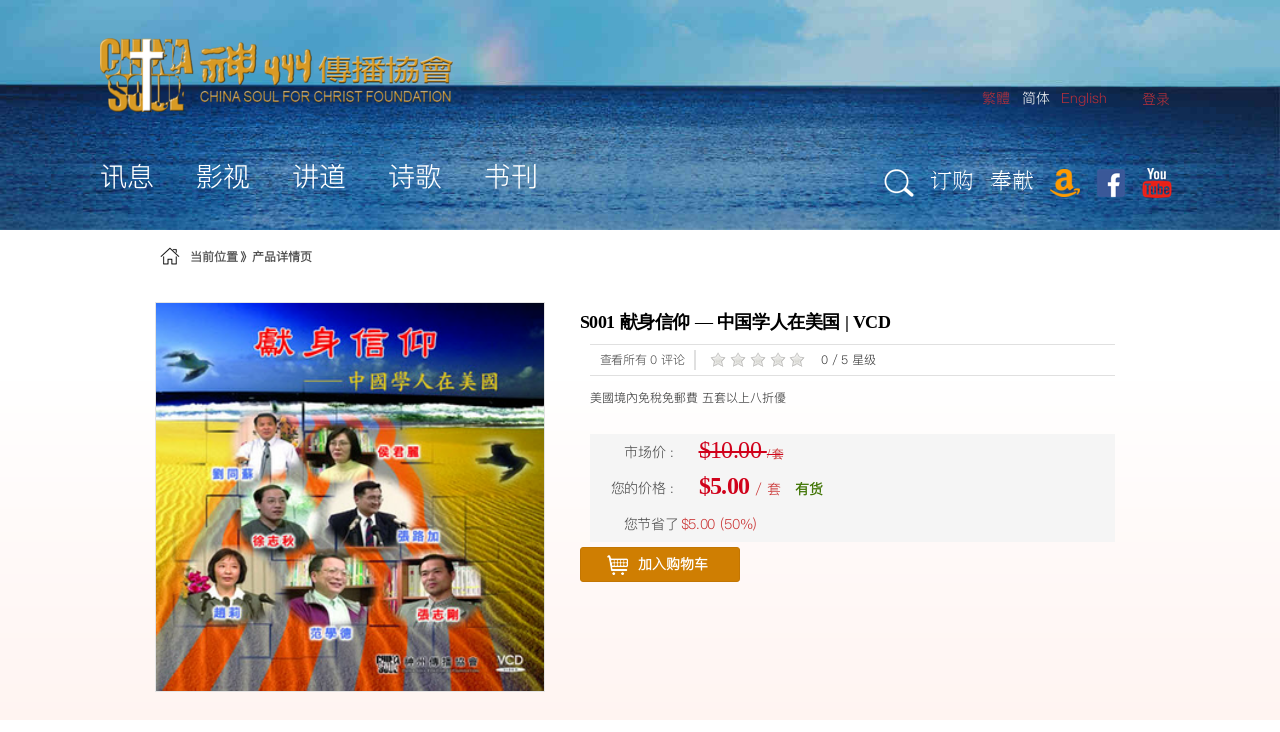

--- FILE ---
content_type: text/html;charset=UTF-8
request_url: https://www.chinasoul.org/e/6PH-7eH-5AV-qIB-62y-5Bn-h/S001-%E7%8C%AE%E8%BA%AB%E4%BF%A1%E4%BB%B0-&amp;
body_size: 12262
content:
<!DOCTYPE html> <html class="aui ltr" dir="ltr" lang="zh-CN"> <head> <title>S001 献身信仰 &#x2014; 中国学人在美国 | VCD - 产品详情页 - CHINA SOUL FOR CHRIST FOUNDATION</title> <meta content="initial-scale=1.0, width=device-width" name="viewport" /> <meta content="text/html; charset=UTF-8" http-equiv="content-type" /> <meta content="《献身信仰 &#x2014; 中国学人在美国》5集VCD简装" lang="zh-CN" name="description" /> <meta content="s001 献身信仰 &#x2014; 中国学人在美国 | vcd 4 vcd 2 sermon 1 chinese" lang="zh-CN" name="keywords" /> <link href="https://www.chinasoul.org/chinasoul-theme/images/favicon.ico" rel="Shortcut Icon" /> <link href="https&#x3a;&#x2f;&#x2f;www&#x2e;chinasoul&#x2e;org" rel="canonical" /> <link href="https&#x3a;&#x2f;&#x2f;www&#x2e;chinasoul&#x2e;org&#x2f;zh" hreflang="zh-TW" rel="alternate" /> <link href="https&#x3a;&#x2f;&#x2f;www&#x2e;chinasoul&#x2e;org" hreflang="x-default" rel="alternate" /> <link href="https&#x3a;&#x2f;&#x2f;www&#x2e;chinasoul&#x2e;org&#x2f;zh_CN" hreflang="zh-CN" rel="alternate" /> <link href="https&#x3a;&#x2f;&#x2f;www&#x2e;chinasoul&#x2e;org&#x2f;en" hreflang="en-US" rel="alternate" /> <link class="lfr-css-file" href="https&#x3a;&#x2f;&#x2f;www&#x2e;chinasoul&#x2e;org&#x2f;chinasoul-theme&#x2f;css&#x2f;aui&#x2e;css&#x3f;browserId&#x3d;other&#x26;themeId&#x3d;chinasoul_WAR_chinasoultheme&#x26;minifierType&#x3d;css&#x26;languageId&#x3d;zh_CN&#x26;b&#x3d;6205&#x26;t&#x3d;1766246341000" rel="stylesheet" type="text/css" /> <link href="&#x2f;html&#x2f;css&#x2f;main&#x2e;css&#x3f;browserId&#x3d;other&#x26;themeId&#x3d;chinasoul_WAR_chinasoultheme&#x26;minifierType&#x3d;css&#x26;languageId&#x3d;zh_CN&#x26;b&#x3d;6205&#x26;t&#x3d;1766245247000" rel="stylesheet" type="text/css" /> <link href="https://www.chinasoul.org/forgecart-portlet/css/portlet.css?browserId=other&amp;themeId=chinasoul_WAR_chinasoultheme&amp;minifierType=css&amp;languageId=zh_CN&amp;b=6205&amp;t=1767929064000" rel="stylesheet" type="text/css" /> <link href="https://www.chinasoul.org/forgecart-portlet/css/wekair.css?browserId=other&amp;themeId=chinasoul_WAR_chinasoultheme&amp;minifierType=css&amp;languageId=zh_CN&amp;b=6205&amp;t=1767929064000" rel="stylesheet" type="text/css" /> <link href="https://www.chinasoul.org/forgecart-portlet/css/footer.min.css?browserId=other&amp;themeId=chinasoul_WAR_chinasoultheme&amp;minifierType=css&amp;languageId=zh_CN&amp;b=6205&amp;t=1767929064000" rel="stylesheet" type="text/css" /> <link href="https://www.chinasoul.org/forgecart-portlet/js/video-js/video-js.css?browserId=other&amp;themeId=chinasoul_WAR_chinasoultheme&amp;minifierType=css&amp;languageId=zh_CN&amp;b=6205&amp;t=1767929064000" rel="stylesheet" type="text/css" /> <link href="https://www.chinasoul.org/forgecart-portlet/css/jplayer/blue.monday/css/jplayer.blue.monday.min.css?browserId=other&amp;themeId=chinasoul_WAR_chinasoultheme&amp;minifierType=css&amp;languageId=zh_CN&amp;b=6205&amp;t=1767929064000" rel="stylesheet" type="text/css" /> <link href="https://www.chinasoul.org/notifications-portlet/notifications/css/main.css?browserId=other&amp;themeId=chinasoul_WAR_chinasoultheme&amp;minifierType=css&amp;languageId=zh_CN&amp;b=6205&amp;t=1767929060000" rel="stylesheet" type="text/css" /> <link href="https://www.chinasoul.org/html/portlet/login/css/main.css?browserId=other&amp;themeId=chinasoul_WAR_chinasoultheme&amp;minifierType=css&amp;languageId=zh_CN&amp;b=6205&amp;t=1767929092000" rel="stylesheet" type="text/css" /> <script type="text/javascript">
	// <![CDATA[
		var Liferay = {
			Browser: {
				acceptsGzip: function() {
					return true;
				},
				getMajorVersion: function() {
					return 131.0;
				},
				getRevision: function() {
					return "537.36";
				},
				getVersion: function() {
					return "131.0";
				},
				isAir: function() {
					return false;
				},
				isChrome: function() {
					return true;
				},
				isFirefox: function() {
					return false;
				},
				isGecko: function() {
					return true;
				},
				isIe: function() {
					return false;
				},
				isIphone: function() {
					return false;
				},
				isLinux: function() {
					return false;
				},
				isMac: function() {
					return true;
				},
				isMobile: function() {
					return false;
				},
				isMozilla: function() {
					return false;
				},
				isOpera: function() {
					return false;
				},
				isRtf: function() {
					return true;
				},
				isSafari: function() {
					return true;
				},
				isSun: function() {
					return false;
				},
				isWap: function() {
					return false;
				},
				isWapXhtml: function() {
					return false;
				},
				isWebKit: function() {
					return true;
				},
				isWindows: function() {
					return false;
				},
				isWml: function() {
					return false;
				}
			},

			Data: {
				NAV_SELECTOR: '#navigation',

				isCustomizationView: function() {
					return false;
				},

				notices: [
					null

					

					
				]
			},

			ThemeDisplay: {
				
					getLayoutId: function() {
						return "86";
					},
					getLayoutURL: function() {
						return "https://www.chinasoul.org/zh_CN/product-details";
					},
					getParentLayoutId: function() {
						return "0";
					},
					isPrivateLayout: function() {
						return "false";
					},
					isVirtualLayout: function() {
						return false;
					},
				

				getBCP47LanguageId: function() {
					return "zh-Hans-CN";
				},
				getCDNBaseURL: function() {
					return "https://www.chinasoul.org";
				},
				getCDNDynamicResourcesHost: function() {
					return "";
				},
				getCDNHost: function() {
					return "";
				},
				getCompanyId: function() {
					return "20155";
				},
				getCompanyGroupId: function() {
					return "20195";
				},
				getDefaultLanguageId: function() {
					return "zh_CN";
				},
				getDoAsUserIdEncoded: function() {
					return "";
				},
				getLanguageId: function() {
					return "zh_CN";
				},
				getParentGroupId: function() {
					return "20182";
				},
				getPathContext: function() {
					return "";
				},
				getPathImage: function() {
					return "/image";
				},
				getPathJavaScript: function() {
					return "/html/js";
				},
				getPathMain: function() {
					return "/zh_CN/c";
				},
				getPathThemeImages: function() {
					return "https://www.chinasoul.org/chinasoul-theme/images";
				},
				getPathThemeRoot: function() {
					return "/chinasoul-theme";
				},
				getPlid: function() {
					return "26081";
				},
				getPortalURL: function() {
					return "https://www.chinasoul.org";
				},
				getPortletSetupShowBordersDefault: function() {
					return false;
				},
				getScopeGroupId: function() {
					return "20182";
				},
				getScopeGroupIdOrLiveGroupId: function() {
					return "20182";
				},
				getSessionId: function() {
					
						
						
							return "";
						
					
				},
				getSiteGroupId: function() {
					return "20182";
				},
				getURLControlPanel: function() {
					return "/zh_CN/group/control_panel?refererPlid=26081";
				},
				getURLHome: function() {
					return "https\x3a\x2f\x2fwww\x2echinasoul\x2eorg\x2fweb\x2fguest";
				},
				getUserId: function() {
					return "20159";
				},
				getUserName: function() {
					
						
						
							return "";
						
					
				},
				isAddSessionIdToURL: function() {
					return false;
				},
				isFreeformLayout: function() {
					return false;
				},
				isImpersonated: function() {
					return false;
				},
				isSignedIn: function() {
					return false;
				},
				isStateExclusive: function() {
					return false;
				},
				isStateMaximized: function() {
					return false;
				},
				isStatePopUp: function() {
					return false;
				}
			},

			PropsValues: {
				NTLM_AUTH_ENABLED: false
			}
		};

		var themeDisplay = Liferay.ThemeDisplay;

		

		Liferay.AUI = {
			getAvailableLangPath: function() {
				return 'available_languages.jsp?browserId=other&themeId=chinasoul_WAR_chinasoultheme&colorSchemeId=01&minifierType=js&languageId=zh_CN&b=6205&t=1767929092000';
			},
			getCombine: function() {
				return true;
			},
			getComboPath: function() {
				return '/combo/?browserId=other&minifierType=&languageId=zh_CN&b=6205&t=1767929092000&';
			},
			getFilter: function() {
				
					
						return 'min';
					
					
					
				
			},
			getJavaScriptRootPath: function() {
				return '/html/js';
			},
			getLangPath: function() {
				return 'aui_lang.jsp?browserId=other&themeId=chinasoul_WAR_chinasoultheme&colorSchemeId=01&minifierType=js&languageId=zh_CN&b=6205&t=1767929092000';
			},
			getStaticResourceURLParams: function() {
				return '?browserId=other&minifierType=&languageId=zh_CN&b=6205&t=1767929092000';
			}
		};

		Liferay.authToken = 'PwXYxRVa';

		

		Liferay.currentURL = '\x2fe\x2f6PH-7eH-5AV-qIB-62y-5Bn-h\x2fS001-\x25E7\x258C\x25AE\x25E8\x25BA\x25AB\x25E4\x25BF\x25A1\x25E4\x25BB\x25B0-\x26amp\x3b';
		Liferay.currentURLEncoded = '%2Fe%2F6PH-7eH-5AV-qIB-62y-5Bn-h%2FS001-%25E7%258C%25AE%25E8%25BA%25AB%25E4%25BF%25A1%25E4%25BB%25B0-%26amp%3B';
	// ]]>
</script> <script src="/html/js/barebone.jsp?browserId=other&amp;themeId=chinasoul_WAR_chinasoultheme&amp;colorSchemeId=01&amp;minifierType=js&amp;minifierBundleId=javascript.barebone.files&amp;languageId=zh_CN&amp;b=6205&amp;t=1767929092000" type="text/javascript"></script> <script type="text/javascript">
	// <![CDATA[
		

			

			
				Liferay.Portlet.list = ['47_WAR_forgecartportlet', '55_WAR_forgecartportlet_INSTANCE_E3j10', '73_INSTANCE_E3j11', '58'];
			
		

		

		
	// ]]>
</script> <script type="text/javascript">
					(function(i, s, o, g, r, a, m) {
						i['GoogleAnalyticsObject'] = r;

						i[r] = i[r] || function() {
							var arrayValue = i[r].q || [];

							i[r].q = arrayValue;

							(i[r].q).push(arguments);
						};

						i[r].l = 1 * new Date();

						a = s.createElement(o);
						m = s.getElementsByTagName(o)[0];
						a.async = 1;
						a.src = g;
						m.parentNode.insertBefore(a, m);
					})(window, document, 'script', '//www.google-analytics.com/analytics.js', 'ga');

					ga('create', 'UA-120540572-1', 'auto');
					ga('send', 'pageview');
				</script> <script src="https://www.chinasoul.org/html/js/jquery/header.min.js?browserId=other&amp;minifierType=js&amp;languageId=zh_CN&amp;b=6205&amp;t=1767929064000" type="text/javascript"></script> <script src="https://www.chinasoul.org/forgecart-portlet/js/video-js/video.js?browserId=other&amp;minifierType=js&amp;languageId=zh_CN&amp;b=6205&amp;t=1767929064000" type="text/javascript"></script> <link class="lfr-css-file" href="https&#x3a;&#x2f;&#x2f;www&#x2e;chinasoul&#x2e;org&#x2f;chinasoul-theme&#x2f;css&#x2f;main&#x2e;css&#x3f;browserId&#x3d;other&#x26;themeId&#x3d;chinasoul_WAR_chinasoultheme&#x26;minifierType&#x3d;css&#x26;languageId&#x3d;zh_CN&#x26;b&#x3d;6205&#x26;t&#x3d;1766246341000" rel="stylesheet" type="text/css" /> <style type="text/css">

		

			

		

			

		

			

		

			

		

			

		

			

		

	</style> </head> <body class=" yui3-skin-sam controls-visible guest-site signed-out public-page site dockbar-split"> <a href="#main-content" id="skip-to-content">跳转到内容</a> <div class="container-fluid" id="wrapper"> <header id="banner" role="banner"> <div class="dockbar" id="dockbar"> <div class="portlet-boundary portlet-boundary_145_ portlet-static portlet-static-end portlet-borderless portlet-dockbar " id="p_p_id_145_" > <span id="p_145"></span> <div class="navbar navbar-static-top dockbar" id="_145_dockbar" data-namespace="_145_" > <div class="navbar-inner"> <div class="container"> <span id="_145_dockbarResponsiveButton"> <a class="btn btn-navbar" id="_145_navSiteNavigationNavbarBtn" data-navId="_145_navSiteNavigation" tabindex="0"><i class="icon-reorder"></i></a><a class="btn btn-navbar" id="_145_navAccountControlsNavbarBtn" data-navId="_145_navAccountControls" tabindex="0"><i class="icon-user"></i></a> </span> <span id="_145_dockbarbodyContent"> <div class="collapse nav-collapse" id="_145_navSiteNavigationNavbarCollapse"> <ul aria-label="常用工具条" class="nav nav-navigation" id="_145_navSiteNavigation" role="menubar" > </ul> </div> <div class="collapse nav-collapse" id="_145_navAccountControlsNavbarCollapse"> <ul aria-label="常用工具条" class="nav nav-account-controls" id="_145_navAccountControls" role="menubar" > <li class="sign-in " id="ygow_" role="presentation" > <a class="" data-redirect="false" href="https://www.chinasoul.org/zh_CN/c/portal/login?p_l_id=26081" id="" role="menuitem" title="登录"> <i class="icon-user"></i> <span class="nav-item-label"> 登录 </span> </a> </li> </ul> </div> </span> </div> </div> </div> <div class="dockbar-messages" id="_145_dockbarMessages"> <div class="header"></div> <div class="body"></div> <div class="footer"></div> </div> <script type="text/javascript">
// <![CDATA[
AUI().use('liferay-dockbar', function(A) {(function() {
	Liferay.Dockbar.init('#_145_dockbar');

	var customizableColumns = A.all('.portlet-column-content.customizable');

	if (customizableColumns.size() > 0) {
		customizableColumns.get('parentNode').addClass('customizable');
	}
})();});
// ]]>
</script> </div> </div> <div class="personal-center"> <div class="portlet-boundary portlet-boundary_55_WAR_forgecartportlet_ portlet-static portlet-static-end portlet-borderless forgecart-portlet forgecart-portlet-personal-navigation " id="p_p_id_55_WAR_forgecartportlet_INSTANCE_E3j10_" > <span id="p_55_WAR_forgecartportlet_INSTANCE_E3j10"></span> <div class="portlet-borderless-container" style=""> <div class="portlet-body"> <div class="personal-navigation-container visible-phone"> <ul class="nav desktop-style"> <li class="list-item settledin dropdown hidden-phone"> <a href="/api/login/login?namespace=_55_WAR_forgecartportlet_INSTANCE_E3j10_&_55_WAR_forgecartportlet_INSTANCE_E3j10_redirectURL=/provider/settledin/default">入驻</a> </li> <li class="list-item sign-in"> <a href="&#x2f;api&#x2f;login&#x2f;login&#x3f;namespace&#x3d;_55_WAR_forgecartportlet_INSTANCE_E3j10_&#x26;_55_WAR_forgecartportlet_INSTANCE_E3j10_redirectURL&#x3d;&#x2f;e&#x2f;6PH-7eH-5AV-qIB-62y-5Bn-h&#x2f;S001-&#x25;E7&#x25;8C&#x25;AE&#x25;E8&#x25;BA&#x25;AB&#x25;E4&#x25;BF&#x25;A1&#x25;E4&#x25;BB&#x25;B0-&#x26;amp&#x3b;" id="_55_WAR_forgecartportlet_INSTANCE_E3j10_signIn" >登录</a> </li> </ul> </div> <div class="personal-navigation-container hidden-phone"> <ul class="nav desktop-style"> <li class="list-item settledin dropdown hidden-phone"> <a href="/api/login/login?namespace=_55_WAR_forgecartportlet_INSTANCE_E3j10_&_55_WAR_forgecartportlet_INSTANCE_E3j10_redirectURL=/provider/settledin/default">入驻</a> </li> <li class="list-item sign-in"> <a href="&#x2f;api&#x2f;login&#x2f;login&#x3f;namespace&#x3d;_55_WAR_forgecartportlet_INSTANCE_E3j10_&#x26;_55_WAR_forgecartportlet_INSTANCE_E3j10_redirectURL&#x3d;&#x2f;e&#x2f;6PH-7eH-5AV-qIB-62y-5Bn-h&#x2f;S001-&#x25;E7&#x25;8C&#x25;AE&#x25;E8&#x25;BA&#x25;AB&#x25;E4&#x25;BF&#x25;A1&#x25;E4&#x25;BB&#x25;B0-&#x26;amp&#x3b;" id="_55_WAR_forgecartportlet_INSTANCE_E3j10_signIn" >登录</a> </li> <li class="list-item shopping-cart hidden-phone"> <a href="https://www.chinasoul.org/a/6Yd-5Bq-5AV-5Bn-62y-5AZ/mycart"> <div class="shopping-cart-text">购物车</div> <div class="count-number">0</div> </a> </li> <li class="list-item nav-message hidden-phone"> <a href="/api/personal_center/my-message"> <div class="nav-message-text">消息</div> <div class="count-number">0</div> </a> </li> </ul> </div> </div> </div> </div> </div> <div class="small-logo"> <a class="logo custom-logo" href="https://www.chinasoul.org/zh_CN/product-details?p_p_auth=9SY0NGkq&amp;p_p_id=49&amp;p_p_lifecycle=1&amp;p_p_state=normal&amp;p_p_mode=view&amp;_49_struts_action=%2Fmy_sites%2Fview&amp;_49_groupId=20182&amp;_49_privateLayout=false"> <img src="https://www.chinasoul.org/chinasoul-theme/images/small-logo.png"/> </a> </div> <div id="heading"> <h1 class="site-title"> <a class="logo custom-logo" href="https://www.chinasoul.org/zh_CN/product-details?p_p_auth=9SY0NGkq&amp;p_p_id=49&amp;p_p_lifecycle=1&amp;p_p_state=normal&amp;p_p_mode=view&amp;_49_struts_action=%2Fmy_sites%2Fview&amp;_49_groupId=20182&amp;_49_privateLayout=false"> <img alt="CHINA SOUL FOR CHRIST FOUNDATION" height="74" src="/image/layout_set_logo?img_id=21660&amp;t=1767929115189" width="353" /> </a> </h1> <span id="language_swith"> <a href="https&#x3a;&#x2f;&#x2f;www&#x2e;chinasoul&#x2e;org&#x2f;zh_CN&#x2f;product-details&#x3f;p_p_id&#x3d;82&#x26;p_p_lifecycle&#x3d;1&#x26;p_p_state&#x3d;normal&#x26;p_p_mode&#x3d;view&#x26;_82_struts_action&#x3d;&#x25;2Flanguage&#x25;2Fview&#x26;_82_redirect&#x3d;&#x25;2Fe&#x25;2F6PH-7eH-5AV-qIB-62y-5Bn-h&#x25;2FS001-&#x25;25E7&#x25;258C&#x25;25AE&#x25;25E8&#x25;25BA&#x25;25AB&#x25;25E4&#x25;25BF&#x25;25A1&#x25;25E4&#x25;25BB&#x25;25B0-&#x25;26amp&#x25;3B&#x26;_82_languageId&#x3d;zh_TW" class="taglib-language-list-text" lang="zh-TW" >繁體</a> <span class="taglib-language-list-text" lang="zh-CN">简体</span> <a href="https&#x3a;&#x2f;&#x2f;www&#x2e;chinasoul&#x2e;org&#x2f;zh_CN&#x2f;product-details&#x3f;p_p_id&#x3d;82&#x26;p_p_lifecycle&#x3d;1&#x26;p_p_state&#x3d;normal&#x26;p_p_mode&#x3d;view&#x26;_82_struts_action&#x3d;&#x25;2Flanguage&#x25;2Fview&#x26;_82_redirect&#x3d;&#x25;2Fe&#x25;2F6PH-7eH-5AV-qIB-62y-5Bn-h&#x25;2FS001-&#x25;25E7&#x25;258C&#x25;25AE&#x25;25E8&#x25;25BA&#x25;25AB&#x25;25E4&#x25;25BF&#x25;25A1&#x25;25E4&#x25;25BB&#x25;25B0-&#x25;26amp&#x25;3B&#x26;_82_languageId&#x3d;en_US" class="taglib-language-list-text last" lang="en-US" >English</a> </span> </div> <nav class="sort-pages modify-pages navbar site-navigation" id="navigation" role="navigation"> <div class="navbar-inner"> <div class="collapse nav-collapse"> <ul aria-label="站点页面" class="nav nav-collapse" role="menubar"> <li class="lfr-nav-item dropdown" id="layout_6" role="presentation"> <a aria-labelledby="layout_6" aria-haspopup='true' class="dropdown-toggle" href="https&#x3a;&#x2f;&#x2f;www&#x2e;chinasoul&#x2e;org&#x2f;zh_CN&#x2f;message" role="menuitem"> <span> 讯息 <span class="lfr-nav-child-toggle"><i class="icon-caret-down"></i></span></span> </a> <ul class="dropdown-menu child-menu" role="menu"> <li class="lfr-nav-item" id="layout_12" role="presentation"> <a aria-labelledby="layout_12" href="https&#x3a;&#x2f;&#x2f;www&#x2e;chinasoul&#x2e;org&#x2f;zh_CN&#x2f;news-events" role="menuitem">神州消息</a> </li> <li class="lfr-nav-item" id="layout_11" role="presentation"> <a aria-labelledby="layout_11" href="https&#x3a;&#x2f;&#x2f;www&#x2e;chinasoul&#x2e;org&#x2f;zh_CN&#x2f;inspiration" role="menuitem">即时分享</a> </li> <li class="lfr-nav-item" id="layout_13" role="presentation"> <a aria-labelledby="layout_13" href="https&#x3a;&#x2f;&#x2f;www&#x2e;chinasoul&#x2e;org&#x2f;zh_CN&#x2f;prayer-letters" role="menuitem">代祷事项</a> </li> <li class="lfr-nav-item" id="layout_144" role="presentation"> <a aria-labelledby="layout_144" href="https&#x3a;&#x2f;&#x2f;www&#x2e;chinasoul&#x2e;org&#x2f;inline&#x2f;prayer-letter-2021&#x2f;" role="menuitem">新祷告信</a> </li> <li class="lfr-nav-item" id="layout_99" role="presentation"> <a aria-labelledby="layout_99" href="https&#x3a;&#x2f;&#x2f;www&#x2e;chinasoul&#x2e;org&#x2f;zh_CN&#x2f;newsletters" role="menuitem">神州通讯</a> </li> <li class="lfr-nav-item" id="layout_14" role="presentation"> <a aria-labelledby="layout_14" href="https&#x3a;&#x2f;&#x2f;www&#x2e;chinasoul&#x2e;org&#x2f;zh_CN&#x2f;about-us" role="menuitem">神州简介</a> </li> <li class="lfr-nav-item" id="layout_98" role="presentation"> <a aria-labelledby="layout_98" href="https&#x3a;&#x2f;&#x2f;www&#x2e;chinasoul&#x2e;org&#x2f;zh_CN&#x2f;forms" role="menuitem">表格下载</a> </li> <li class="lfr-nav-item" id="layout_15" role="presentation"> <a aria-labelledby="layout_15" href="https&#x3a;&#x2f;&#x2f;www&#x2e;chinasoul&#x2e;org&#x2f;zh_CN&#x2f;contact-us" role="menuitem">联系我们</a> </li> <li class="lfr-nav-item" id="layout_16" role="presentation"> <a aria-labelledby="layout_16" href="https&#x3a;&#x2f;&#x2f;www&#x2e;chinasoul&#x2e;org&#x2f;zh_CN&#x2f;resources" role="menuitem">代理外联</a> </li> </ul> </li> <li class="lfr-nav-item dropdown" id="layout_3" role="presentation"> <a aria-labelledby="layout_3" aria-haspopup='true' class="dropdown-toggle" href="https&#x3a;&#x2f;&#x2f;www&#x2e;chinasoul&#x2e;org&#x2f;zh_CN&#x2f;videos" role="menuitem"> <span> 影视 <span class="lfr-nav-child-toggle"><i class="icon-caret-down"></i></span></span> </a> <ul class="dropdown-menu child-menu" role="menu"> <li class="lfr-nav-item" id="layout_17" role="presentation"> <a aria-labelledby="layout_17" href="https&#x3a;&#x2f;&#x2f;www&#x2e;chinasoul&#x2e;org&#x2f;zh_CN&#x2f;missionary" role="menuitem">宣教士</a> </li> <li class="lfr-nav-item" id="layout_20" role="presentation"> <a aria-labelledby="layout_20" href="https&#x3a;&#x2f;&#x2f;www&#x2e;chinasoul&#x2e;org&#x2f;zh_CN&#x2f;the-cross" role="menuitem">十字架</a> </li> <li class="lfr-nav-item" id="layout_21" role="presentation"> <a aria-labelledby="layout_21" href="https&#x3a;&#x2f;&#x2f;www&#x2e;chinasoul&#x2e;org&#x2f;zh_CN&#x2f;china-s-confession" role="menuitem">神州</a> </li> <li class="lfr-nav-item" id="layout_19" role="presentation"> <a aria-labelledby="layout_19" href="https&#x3a;&#x2f;&#x2f;www&#x2e;chinasoul&#x2e;org&#x2f;zh_CN&#x2f;the-gospel" role="menuitem">福音</a> </li> <li class="lfr-nav-item" id="layout_18" role="presentation"> <a aria-labelledby="layout_18" href="https&#x3a;&#x2f;&#x2f;www&#x2e;chinasoul&#x2e;org&#x2f;zh_CN&#x2f;beyond" role="menuitem">彼岸</a> </li> <li class="lfr-nav-item" id="layout_22" role="presentation"> <a aria-labelledby="layout_22" href="https&#x3a;&#x2f;&#x2f;www&#x2e;chinasoul&#x2e;org&#x2f;zh_CN&#x2f;jesus-of-nazareth" role="menuitem">拿撒勒人耶稣</a> </li> </ul> </li> <li class="lfr-nav-item dropdown" id="layout_5" role="presentation"> <a aria-labelledby="layout_5" aria-haspopup='true' class="dropdown-toggle" href="https&#x3a;&#x2f;&#x2f;www&#x2e;chinasoul&#x2e;org&#x2f;zh_CN&#x2f;5" role="menuitem"> <span> 讲道 <span class="lfr-nav-child-toggle"><i class="icon-caret-down"></i></span></span> </a> <ul class="dropdown-menu child-menu" role="menu"> <li class="lfr-nav-item" id="layout_145" role="presentation"> <a aria-labelledby="layout_145" href="https&#x3a;&#x2f;&#x2f;www&#x2e;chinasoul&#x2e;org&#x2f;zh_CN&#x2f;song-of-jesus" role="menuitem">耶稣颂</a> </li> <li class="lfr-nav-item" id="layout_23" role="presentation"> <a aria-labelledby="layout_23" href="https&#x3a;&#x2f;&#x2f;www&#x2e;chinasoul&#x2e;org&#x2f;zh_CN&#x2f;23" role="menuitem">远牧布道</a> </li> <li class="lfr-nav-item" id="layout_24" role="presentation"> <a aria-labelledby="layout_24" href="https&#x3a;&#x2f;&#x2f;www&#x2e;chinasoul&#x2e;org&#x2f;zh_CN&#x2f;reverend-yuan" role="menuitem">远牧专辑</a> </li> <li class="lfr-nav-item" id="layout_133" role="presentation"> <a aria-labelledby="layout_133" href="https&#x3a;&#x2f;&#x2f;www&#x2e;chinasoul&#x2e;org&#x2f;zh_CN&#x2f;wenjaihsieh" role="menuitem">谢文杰弟兄专辑</a> </li> <li class="lfr-nav-item" id="layout_88" role="presentation"> <a aria-labelledby="layout_88" href="https&#x3a;&#x2f;&#x2f;www&#x2e;chinasoul&#x2e;org&#x2f;zh_CN&#x2f;other-reverends" role="menuitem">其他牧师</a> </li> <li class="lfr-nav-item" id="layout_111" role="presentation"> <a aria-labelledby="layout_111" href="https&#x3a;&#x2f;&#x2f;www&#x2e;chinasoul&#x2e;org&#x2f;zh_CN&#x2f;overseas-scholars" role="menuitem">中国学人在美国</a> </li> </ul> </li> <li class="lfr-nav-item dropdown" id="layout_4" role="presentation"> <a aria-labelledby="layout_4" aria-haspopup='true' class="dropdown-toggle" href="https&#x3a;&#x2f;&#x2f;www&#x2e;chinasoul&#x2e;org&#x2f;zh_CN&#x2f;hymns" role="menuitem"> <span> 诗歌 <span class="lfr-nav-child-toggle"><i class="icon-caret-down"></i></span></span> </a> <ul class="dropdown-menu child-menu" role="menu"> <li class="lfr-nav-item" id="layout_27" role="presentation"> <a aria-labelledby="layout_27" href="https&#x3a;&#x2f;&#x2f;www&#x2e;chinasoul&#x2e;org&#x2f;zh_CN&#x2f;canaan-hymns" role="menuitem">迦南诗歌</a> </li> <li class="lfr-nav-item" id="layout_25" role="presentation"> <a aria-labelledby="layout_25" href="https&#x3a;&#x2f;&#x2f;www&#x2e;chinasoul&#x2e;org&#x2f;zh_CN&#x2f;heavenly-songs" role="menuitem">天歌音乐见证会</a> </li> <li class="lfr-nav-item" id="layout_122" role="presentation"> <a aria-labelledby="layout_122" href="https&#x3a;&#x2f;&#x2f;www&#x2e;chinasoul&#x2e;org&#x2f;zh_CN&#x2f;sacred-music-songs" role="menuitem">经典圣乐</a> </li> </ul> </li> <li class="lfr-nav-item dropdown" id="layout_7" role="presentation"> <a aria-labelledby="layout_7" aria-haspopup='true' class="dropdown-toggle" href="https&#x3a;&#x2f;&#x2f;www&#x2e;chinasoul&#x2e;org&#x2f;zh_CN&#x2f;literature" role="menuitem"> <span> 书刊 <span class="lfr-nav-child-toggle"><i class="icon-caret-down"></i></span></span> </a> <ul class="dropdown-menu child-menu" role="menu"> <li class="lfr-nav-item" id="layout_31" role="presentation"> <a aria-labelledby="layout_31" href="https&#x3a;&#x2f;&#x2f;www&#x2e;chinasoul&#x2e;org&#x2f;zh_CN&#x2f;on-videos" role="menuitem">影视文档</a> </li> <li class="lfr-nav-item" id="layout_29" role="presentation"> <a aria-labelledby="layout_29" href="https&#x3a;&#x2f;&#x2f;www&#x2e;chinasoul&#x2e;org&#x2f;zh_CN&#x2f;print-books" role="menuitem">纸书购买</a> </li> <li class="lfr-nav-item" id="layout_30" role="presentation"> <a aria-labelledby="layout_30" href="https&#x3a;&#x2f;&#x2f;www&#x2e;chinasoul&#x2e;org&#x2f;zh_CN&#x2f;e-books" role="menuitem">电子书籍</a> </li> <li class="lfr-nav-item" id="layout_101" role="presentation"> <a aria-labelledby="layout_101" href="https&#x3a;&#x2f;&#x2f;www&#x2e;chinasoul&#x2e;org&#x2f;zh_CN&#x2f;e-articles" role="menuitem">英文文章</a> </li> </ul> </li> </ul> </div> </div> </nav> <div id="cont"> <ul> <li class="icon"> <a classs="png" href="/search" id="set"><img src="https://www.chinasoul.org/chinasoul-theme/images/search.png"/></a> </li> <li class=""> <a classs="png" href="/mall">订购</a> </li> <li class=""> <a classs="png" href="/donate">奉献</a> </li> <li class="pc-none"> <a classs="png" href="https://www.amazon.com/shop/chinasoul" target="_blank"><img src="https://www.chinasoul.org/chinasoul-theme/images/hyssop.png" alt="hyssop" width="30px" height="30px"></a> </li> <li class="pc-none"> <a classs="png" href="https://www.facebook.com/yuanzhiming88?fref=tl_fr_box&pnref=lhc.friends" target="_blank"><img src="https://www.chinasoul.org/chinasoul-theme/images/facebook.png" alt="facebook" height="30px" width="30px"></a> </li> <li class="pc-none"> <a classs="png" href="https://www.youtube.com/user/chinasoulfoundation" target="_blank"><img src="https://www.chinasoul.org/chinasoul-theme/images/youtube.png" alt="youtube" width="30px" height="30px"></a> </li> </ul> </div> <script>
	Liferay.Data.NAV_LIST_SELECTOR = '.navbar-inner .nav-collapse > ul';
</script> </header> <div id="content"> <nav id="breadcrumbs"> <div class="portlet-boundary portlet-boundary_73_ portlet-static portlet-static-end portlet-borderless portlet-breadcrumb " id="p_p_id_73_INSTANCE_E3j11_" > <span id="p_73_INSTANCE_E3j11"></span> <div class="portlet-borderless-container" style=""> <div class="portlet-body"> <ul aria-label="路径导航" class="breadcrumb breadcrumb-horizontal"> <span class="home"></span>当前位置<span class="position"></span><li class="active only"><a href="https://www.chinasoul.org/zh_CN/product-details" >产品详情页</a><span class="divider"></span></li> </ul> </div> </div> </div> </nav> <div class="columns-1" id="main-content" role="main"> <div class="portlet-layout row-fluid"> <div class="portlet-column portlet-column-only span12" id="column-1"> <div class="portlet-dropzone portlet-column-content portlet-column-content-only" id="layout-column_column-1"> <div class="portlet-boundary portlet-boundary_47_WAR_forgecartportlet_ portlet-static portlet-static-end portlet-borderless forgecart-portlet forgecart-portlet-product-details " id="p_p_id_47_WAR_forgecartportlet_" > <span id="p_47_WAR_forgecartportlet"></span> <div class="portlet-borderless-container" style=""> <div class="portlet-body"> <div class="product-detail"> <div id="_47_WAR_forgecartportlet_product-entry" class="product-entry"> <div class="product-picture span5"> <div class="fc-product-images" id="_47_WAR_forgecartportlet_product-images"> <div class="fc-picture" style="width: 320px; height: 320px;"> <img class="lazy fc-picture" src="https://www.chinasoul.org/chinasoul-theme/images/spacer.png" data-original="/fl-image/20155/21753/92556/92685/image-custom3.png" alt="S001 献身信仰 — 中国学人在美国 | VCD" title="S001 献身信仰 — 中国学人在美国 | VCD" style="max-width: 320px; max-height: 320px; width: 320px; height: 320px;" /> </div> </div> </div> <div class="product-content span7"> <div class="fc-product-name"> S001 献身信仰 — 中国学人在美国 | VCD </div> <ul class="product-rating"> <li> <a class="links" href='https://www.chinasoul.org/e/6PH-7eH-5AV-qIB-62y-5Bn-h/S001-献身信仰-&#x2014;-中国学人在美国-|-VCD?_47_WAR_forgecartportlet_subTabs=product-reviews#product-sub-tabs' target="_self" title="S001 献身信仰 — 中国学人在美国 | VCD">查看所有 0 评论 </a> </li> <li class="fc-star-rating"> <div class="fc-stars"> <img src="/forgecart-portlet/images/star-off.png" alt="还没有评论" title="还没有评论"/> <img src="/forgecart-portlet/images/star-off.png" alt="还没有评论" title="还没有评论"/> <img src="/forgecart-portlet/images/star-off.png" alt="还没有评论" title="还没有评论"/> <img src="/forgecart-portlet/images/star-off.png" alt="还没有评论" title="还没有评论"/> <img src="/forgecart-portlet/images/star-off.png" alt="还没有评论" title="还没有评论"/> </div> <div class="fc-text"> 0 / 5 星级 </div> </li> </ul> <div class="fc-product-price"> <table> <tr> <th>市场价&nbsp;:&nbsp;</th> <td> <span class='fc-list-price'> $10.00 <span class="fc-unit"> /&nbsp;套 </span> </span> </td> </tr> <tr> <th>您的价格&nbsp;:&nbsp;</th> <td> <span class="fc-your-price"> $5.00 </span> <span class="fc-you-price-unit"> /&nbsp;套 </span> <span class="quantity fc-green"> 有货 </span> </td> </tr> <tr> <th>您节省了 </th> <td> <span class="fc-you-save"> $5.00 (<span class="fc-discount">50%</span>) </span> </td> </tr> 美國境內免稅免郵費 五套以上八折優 </table> </div> <div class="fc-actions-section"> <div class="fc-buttons"> <div id="20155_21753_92556_fqee_addToCartBox" class="fc-dialog" style="display:none"> <div class="fc-dialog-header" style="display:block"> <div class="fc-title">加入购物车</div> </div> <form action="https://www.chinasoul.org/zh_CN/product-details?p_auth=PwXYxRVa&amp;p_p_id=47_WAR_forgecartportlet&amp;p_p_lifecycle=1&amp;p_p_state=normal&amp;p_p_mode=view&amp;p_p_col_id=column-1&amp;p_p_col_count=1&amp;_47_WAR_forgecartportlet_redirect=https%3A%2F%2Fwww.chinasoul.org%2Fa%2F6Yd-5Bq-5AV-5Bn-62y-5AZ%2Fmycart&amp;_47_WAR_forgecartportlet_addToCartClassNameId=21753&amp;_47_WAR_forgecartportlet_attributeDisplayStyle=0&amp;_47_WAR_forgecartportlet_classPK=92556&amp;_47_WAR_forgecartportlet_javax.portlet.action=addToCart&amp;_47_WAR_forgecartportlet_productPK=497875&amp;_47_WAR_forgecartportlet_addToCartClassPK=92556&amp;_47_WAR_forgecartportlet_showAddToCartBox=true&amp;_47_WAR_forgecartportlet_classNameId=21753" class="form " id="20155_21753_92556_fqee_addToCartForm" method="post" name="20155_21753_92556_fqee_addToCartForm" > <input name="formDate" type="hidden" value="1769744757385" /> <div class="fc-dialog-content"> <strong>仓库:</strong> <ul class="fc-shoppingcart-warehouse" id="20155_21753_92556_fqee_warehouse"> <li class='fc-warehouse-li fc-option-item-selected' data="25914" stockQuantity="100.0"> <span>美国仓库</span> </li> </ul> <input type="hidden" id='20155_21753_92556_fqee_stockQuantity' value="100.0">
            <input type="hidden" id='20155_21753_92556_fqee_warehouseId' name="_47_WAR_forgecartportlet_warehouseId" value="25914"/> <div id="20155_21753_92556_fqee_productOption"> <div id="20155_21753_92556_fqee_25914" class="fc-product-sku" style='display:block'> <input  class="field"  id="20155_21753_92556_fqee_25914optionIds"    name="_47_WAR_forgecartportlet_25914optionIds"     type="hidden" value=""   /> <input  class="field"  id="20155_21753_92556_fqee_25914optionStockQuantity"    name="_47_WAR_forgecartportlet_25914optionStockQuantity"     type="hidden" value=""   /> <input  class="field"  id="20155_21753_92556_fqee_25914noSkuOption"    name="20155_21753_92556_fqee_25914noSkuOption"     type="hidden" value="true"   /> </div> </div> <div class="fc-quantity"> <span> <strong>数量:</strong> </span> <input type="button" value="-" onclick="product20155_21753_92556_fqee_addToCart.decreaseQuantity();"/> <input id="20155_21753_92556_fqee_quantity" name="_47_WAR_forgecartportlet_quantity" size="1" maxlength="2" 
	                        type="text" class="quantity aui-field-input-text fc-number validate[required,custom[number]]" value="1" /> <input type="button" value="+" onclick="product20155_21753_92556_fqee_addToCart.increaseQuantity();"/> </div> </div> <div class="fc-dialog-footer" style="display:block"> <button class="btn" type='button' onclick="AddToCartInit();product20155_21753_92556_fqee_addToCart.addToCart();" id="20155_21753_92556_fqee_confirm" > 确认 </button> &nbsp;&nbsp; <a href='javascript:product20155_21753_92556_fqee_addToCart.cancel();'> 取消 </a> </div> </form> </div> <div class="fc-add-to-cart-box"> <a class="button add-to-cart" href="javascript:product20155_21753_92556_fqee_addToCart.showAddToCartBox();"> <img class="fc-add-to-cart-img" alt="" src="/forgecart-portlet/images/cart-icon.png" /> <span class="fc-add-to-cart-text">加入购物车</span> </a> </div> <div style="clear: both;"></div> </div> </div> </div> </div> <div id="product-sub-tabs" class="fc-sub-tabs"> <input name="_47_WAR_forgecartportlet_tabs1TabsScroll" type="hidden" /> <ul class="nav nav-tabs"> <li class="tab active" id="_47_WAR_forgecartportlet_tabs1601151129711032991089711511561391029945115101112971149711611111439623811098115112596047115112971106221830216973581424773TabsId"> <a href="javascript:Liferay.Portal.Tabs.show('_47_WAR_forgecartportlet_tabs1', ['\u003c\u0073\u0070\u0061\u006e\u0020\u0063\u006c\u0061\u0073\u0073\u003d\u0027\u0066\u0063\u002d\u0073\u0065\u0070\u0061\u0072\u0061\u0074\u006f\u0072\u0027\u003e\u0026\u006e\u0062\u0073\u0070\u003b\u003c\u002f\u0073\u0070\u0061\u006e\u003e\u5546\u54c1\u8be6\u60c5','\u003c\u0073\u0070\u0061\u006e\u0020\u0063\u006c\u0061\u0073\u0073\u003d\u0027\u0066\u0063\u002d\u0073\u0065\u0070\u0061\u0072\u0061\u0074\u006f\u0072\u0027\u003e\u0026\u006e\u0062\u0073\u0070\u003b\u003c\u002f\u0073\u0070\u0061\u006e\u003e\u7d2f\u8ba1\u8bc4\u4ef7\u0020\u0026\u006e\u0062\u0073\u0070\u003b\u003c\u0073\u0070\u0061\u006e\u0020\u0063\u006c\u0061\u0073\u0073\u003d\u0027\u0066\u0063\u002d\u0073\u0074\u0061\u0074\u002d\u006e\u0075\u006d\u0062\u0065\u0072\u0027\u003e\u0030\u003c\u002f\u0073\u0070\u0061\u006e\u003e','\u003c\u0073\u0070\u0061\u006e\u0020\u0063\u006c\u0061\u0073\u0073\u003d\u0027\u0066\u0063\u002d\u0073\u0065\u0070\u0061\u0072\u0061\u0074\u006f\u0072\u0027\u003e\u0026\u006e\u0062\u0073\u0070\u003b\u003c\u002f\u0073\u0070\u0061\u006e\u003e\u6210\u4ea4\u8bb0\u5f55\u0020\u0020\u0026\u006e\u0062\u0073\u0070\u003b\u003c\u0073\u0070\u0061\u006e\u0020\u0063\u006c\u0061\u0073\u0073\u003d\u0027\u0066\u0063\u002d\u0073\u0074\u0061\u0074\u002d\u006e\u0075\u006d\u0062\u0065\u0072\u0027\u003e\u0034\u003c\u002f\u0073\u0070\u0061\u006e\u003e','\u003c\u0073\u0070\u0061\u006e\u0020\u0063\u006c\u0061\u0073\u0073\u003d\u0027\u0066\u0063\u002d\u0073\u0065\u0070\u0061\u0072\u0061\u0074\u006f\u0072\u0027\u003e\u0026\u006e\u0062\u0073\u0070\u003b\u003c\u002f\u0073\u0070\u0061\u006e\u003e\u8d44\u4ea7\u6587\u4ef6\u0026\u006e\u0062\u0073\u0070\u003b\u003c\u0073\u0070\u0061\u006e\u0020\u0063\u006c\u0061\u0073\u0073\u003d\u0027\u0066\u0063\u002d\u0073\u0074\u0061\u0074\u002d\u006e\u0075\u006d\u0062\u0065\u0072\u0027\u003e\u0030\u003c\u002f\u0073\u0070\u0061\u006e\u003e'], '\u003c\u0073\u0070\u0061\u006e\u0020\u0063\u006c\u0061\u0073\u0073\u003d\u0027\u0066\u0063\u002d\u0073\u0065\u0070\u0061\u0072\u0061\u0074\u006f\u0072\u0027\u003e\u0026\u006e\u0062\u0073\u0070\u003b\u003c\u002f\u0073\u0070\u0061\u006e\u003e\u5546\u54c1\u8be6\u60c5');" onClick=""> <span class='fc-separator'>&nbsp;</span>商品详情 </a> </li> <li class="tab" id="[base64]"> <a href="javascript:Liferay.Portal.Tabs.show('_47_WAR_forgecartportlet_tabs1', ['\u003c\u0073\u0070\u0061\u006e\u0020\u0063\u006c\u0061\u0073\u0073\u003d\u0027\u0066\u0063\u002d\u0073\u0065\u0070\u0061\u0072\u0061\u0074\u006f\u0072\u0027\u003e\u0026\u006e\u0062\u0073\u0070\u003b\u003c\u002f\u0073\u0070\u0061\u006e\u003e\u5546\u54c1\u8be6\u60c5','\u003c\u0073\u0070\u0061\u006e\u0020\u0063\u006c\u0061\u0073\u0073\u003d\u0027\u0066\u0063\u002d\u0073\u0065\u0070\u0061\u0072\u0061\u0074\u006f\u0072\u0027\u003e\u0026\u006e\u0062\u0073\u0070\u003b\u003c\u002f\u0073\u0070\u0061\u006e\u003e\u7d2f\u8ba1\u8bc4\u4ef7\u0020\u0026\u006e\u0062\u0073\u0070\u003b\u003c\u0073\u0070\u0061\u006e\u0020\u0063\u006c\u0061\u0073\u0073\u003d\u0027\u0066\u0063\u002d\u0073\u0074\u0061\u0074\u002d\u006e\u0075\u006d\u0062\u0065\u0072\u0027\u003e\u0030\u003c\u002f\u0073\u0070\u0061\u006e\u003e','\u003c\u0073\u0070\u0061\u006e\u0020\u0063\u006c\u0061\u0073\u0073\u003d\u0027\u0066\u0063\u002d\u0073\u0065\u0070\u0061\u0072\u0061\u0074\u006f\u0072\u0027\u003e\u0026\u006e\u0062\u0073\u0070\u003b\u003c\u002f\u0073\u0070\u0061\u006e\u003e\u6210\u4ea4\u8bb0\u5f55\u0020\u0020\u0026\u006e\u0062\u0073\u0070\u003b\u003c\u0073\u0070\u0061\u006e\u0020\u0063\u006c\u0061\u0073\u0073\u003d\u0027\u0066\u0063\u002d\u0073\u0074\u0061\u0074\u002d\u006e\u0075\u006d\u0062\u0065\u0072\u0027\u003e\u0034\u003c\u002f\u0073\u0070\u0061\u006e\u003e','\u003c\u0073\u0070\u0061\u006e\u0020\u0063\u006c\u0061\u0073\u0073\u003d\u0027\u0066\u0063\u002d\u0073\u0065\u0070\u0061\u0072\u0061\u0074\u006f\u0072\u0027\u003e\u0026\u006e\u0062\u0073\u0070\u003b\u003c\u002f\u0073\u0070\u0061\u006e\u003e\u8d44\u4ea7\u6587\u4ef6\u0026\u006e\u0062\u0073\u0070\u003b\u003c\u0073\u0070\u0061\u006e\u0020\u0063\u006c\u0061\u0073\u0073\u003d\u0027\u0066\u0063\u002d\u0073\u0074\u0061\u0074\u002d\u006e\u0075\u006d\u0062\u0065\u0072\u0027\u003e\u0030\u003c\u002f\u0073\u0070\u0061\u006e\u003e'], '\u003c\u0073\u0070\u0061\u006e\u0020\u0063\u006c\u0061\u0073\u0073\u003d\u0027\u0066\u0063\u002d\u0073\u0065\u0070\u0061\u0072\u0061\u0074\u006f\u0072\u0027\u003e\u0026\u006e\u0062\u0073\u0070\u003b\u003c\u002f\u0073\u0070\u0061\u006e\u003e\u7d2f\u8ba1\u8bc4\u4ef7\u0020\u0026\u006e\u0062\u0073\u0070\u003b\u003c\u0073\u0070\u0061\u006e\u0020\u0063\u006c\u0061\u0073\u0073\u003d\u0027\u0066\u0063\u002d\u0073\u0074\u0061\u0074\u002d\u006e\u0075\u006d\u0062\u0065\u0072\u0027\u003e\u0030\u003c\u002f\u0073\u0070\u0061\u006e\u003e');" onClick=""> <span class='fc-separator'>&nbsp;</span>累计评价 &nbsp;<span class='fc-stat-number'>0</span> </a> </li> <li class="tab" id="[base64]"> <a href="javascript:Liferay.Portal.Tabs.show('_47_WAR_forgecartportlet_tabs1', ['\u003c\u0073\u0070\u0061\u006e\u0020\u0063\u006c\u0061\u0073\u0073\u003d\u0027\u0066\u0063\u002d\u0073\u0065\u0070\u0061\u0072\u0061\u0074\u006f\u0072\u0027\u003e\u0026\u006e\u0062\u0073\u0070\u003b\u003c\u002f\u0073\u0070\u0061\u006e\u003e\u5546\u54c1\u8be6\u60c5','\u003c\u0073\u0070\u0061\u006e\u0020\u0063\u006c\u0061\u0073\u0073\u003d\u0027\u0066\u0063\u002d\u0073\u0065\u0070\u0061\u0072\u0061\u0074\u006f\u0072\u0027\u003e\u0026\u006e\u0062\u0073\u0070\u003b\u003c\u002f\u0073\u0070\u0061\u006e\u003e\u7d2f\u8ba1\u8bc4\u4ef7\u0020\u0026\u006e\u0062\u0073\u0070\u003b\u003c\u0073\u0070\u0061\u006e\u0020\u0063\u006c\u0061\u0073\u0073\u003d\u0027\u0066\u0063\u002d\u0073\u0074\u0061\u0074\u002d\u006e\u0075\u006d\u0062\u0065\u0072\u0027\u003e\u0030\u003c\u002f\u0073\u0070\u0061\u006e\u003e','\u003c\u0073\u0070\u0061\u006e\u0020\u0063\u006c\u0061\u0073\u0073\u003d\u0027\u0066\u0063\u002d\u0073\u0065\u0070\u0061\u0072\u0061\u0074\u006f\u0072\u0027\u003e\u0026\u006e\u0062\u0073\u0070\u003b\u003c\u002f\u0073\u0070\u0061\u006e\u003e\u6210\u4ea4\u8bb0\u5f55\u0020\u0020\u0026\u006e\u0062\u0073\u0070\u003b\u003c\u0073\u0070\u0061\u006e\u0020\u0063\u006c\u0061\u0073\u0073\u003d\u0027\u0066\u0063\u002d\u0073\u0074\u0061\u0074\u002d\u006e\u0075\u006d\u0062\u0065\u0072\u0027\u003e\u0034\u003c\u002f\u0073\u0070\u0061\u006e\u003e','\u003c\u0073\u0070\u0061\u006e\u0020\u0063\u006c\u0061\u0073\u0073\u003d\u0027\u0066\u0063\u002d\u0073\u0065\u0070\u0061\u0072\u0061\u0074\u006f\u0072\u0027\u003e\u0026\u006e\u0062\u0073\u0070\u003b\u003c\u002f\u0073\u0070\u0061\u006e\u003e\u8d44\u4ea7\u6587\u4ef6\u0026\u006e\u0062\u0073\u0070\u003b\u003c\u0073\u0070\u0061\u006e\u0020\u0063\u006c\u0061\u0073\u0073\u003d\u0027\u0066\u0063\u002d\u0073\u0074\u0061\u0074\u002d\u006e\u0075\u006d\u0062\u0065\u0072\u0027\u003e\u0030\u003c\u002f\u0073\u0070\u0061\u006e\u003e'], '\u003c\u0073\u0070\u0061\u006e\u0020\u0063\u006c\u0061\u0073\u0073\u003d\u0027\u0066\u0063\u002d\u0073\u0065\u0070\u0061\u0072\u0061\u0074\u006f\u0072\u0027\u003e\u0026\u006e\u0062\u0073\u0070\u003b\u003c\u002f\u0073\u0070\u0061\u006e\u003e\u6210\u4ea4\u8bb0\u5f55\u0020\u0020\u0026\u006e\u0062\u0073\u0070\u003b\u003c\u0073\u0070\u0061\u006e\u0020\u0063\u006c\u0061\u0073\u0073\u003d\u0027\u0066\u0063\u002d\u0073\u0074\u0061\u0074\u002d\u006e\u0075\u006d\u0062\u0065\u0072\u0027\u003e\u0034\u003c\u002f\u0073\u0070\u0061\u006e\u003e');" onClick=""> <span class='fc-separator'>&nbsp;</span>成交记录 &nbsp;<span class='fc-stat-number'>4</span> </a> </li> <li class="tab" id="[base64]"> <a href="javascript:Liferay.Portal.Tabs.show('_47_WAR_forgecartportlet_tabs1', ['\u003c\u0073\u0070\u0061\u006e\u0020\u0063\u006c\u0061\u0073\u0073\u003d\u0027\u0066\u0063\u002d\u0073\u0065\u0070\u0061\u0072\u0061\u0074\u006f\u0072\u0027\u003e\u0026\u006e\u0062\u0073\u0070\u003b\u003c\u002f\u0073\u0070\u0061\u006e\u003e\u5546\u54c1\u8be6\u60c5','\u003c\u0073\u0070\u0061\u006e\u0020\u0063\u006c\u0061\u0073\u0073\u003d\u0027\u0066\u0063\u002d\u0073\u0065\u0070\u0061\u0072\u0061\u0074\u006f\u0072\u0027\u003e\u0026\u006e\u0062\u0073\u0070\u003b\u003c\u002f\u0073\u0070\u0061\u006e\u003e\u7d2f\u8ba1\u8bc4\u4ef7\u0020\u0026\u006e\u0062\u0073\u0070\u003b\u003c\u0073\u0070\u0061\u006e\u0020\u0063\u006c\u0061\u0073\u0073\u003d\u0027\u0066\u0063\u002d\u0073\u0074\u0061\u0074\u002d\u006e\u0075\u006d\u0062\u0065\u0072\u0027\u003e\u0030\u003c\u002f\u0073\u0070\u0061\u006e\u003e','\u003c\u0073\u0070\u0061\u006e\u0020\u0063\u006c\u0061\u0073\u0073\u003d\u0027\u0066\u0063\u002d\u0073\u0065\u0070\u0061\u0072\u0061\u0074\u006f\u0072\u0027\u003e\u0026\u006e\u0062\u0073\u0070\u003b\u003c\u002f\u0073\u0070\u0061\u006e\u003e\u6210\u4ea4\u8bb0\u5f55\u0020\u0020\u0026\u006e\u0062\u0073\u0070\u003b\u003c\u0073\u0070\u0061\u006e\u0020\u0063\u006c\u0061\u0073\u0073\u003d\u0027\u0066\u0063\u002d\u0073\u0074\u0061\u0074\u002d\u006e\u0075\u006d\u0062\u0065\u0072\u0027\u003e\u0034\u003c\u002f\u0073\u0070\u0061\u006e\u003e','\u003c\u0073\u0070\u0061\u006e\u0020\u0063\u006c\u0061\u0073\u0073\u003d\u0027\u0066\u0063\u002d\u0073\u0065\u0070\u0061\u0072\u0061\u0074\u006f\u0072\u0027\u003e\u0026\u006e\u0062\u0073\u0070\u003b\u003c\u002f\u0073\u0070\u0061\u006e\u003e\u8d44\u4ea7\u6587\u4ef6\u0026\u006e\u0062\u0073\u0070\u003b\u003c\u0073\u0070\u0061\u006e\u0020\u0063\u006c\u0061\u0073\u0073\u003d\u0027\u0066\u0063\u002d\u0073\u0074\u0061\u0074\u002d\u006e\u0075\u006d\u0062\u0065\u0072\u0027\u003e\u0030\u003c\u002f\u0073\u0070\u0061\u006e\u003e'], '\u003c\u0073\u0070\u0061\u006e\u0020\u0063\u006c\u0061\u0073\u0073\u003d\u0027\u0066\u0063\u002d\u0073\u0065\u0070\u0061\u0072\u0061\u0074\u006f\u0072\u0027\u003e\u0026\u006e\u0062\u0073\u0070\u003b\u003c\u002f\u0073\u0070\u0061\u006e\u003e\u8d44\u4ea7\u6587\u4ef6\u0026\u006e\u0062\u0073\u0070\u003b\u003c\u0073\u0070\u0061\u006e\u0020\u0063\u006c\u0061\u0073\u0073\u003d\u0027\u0066\u0063\u002d\u0073\u0074\u0061\u0074\u002d\u006e\u0075\u006d\u0062\u0065\u0072\u0027\u003e\u0030\u003c\u002f\u0073\u0070\u0061\u006e\u003e');" onClick=""> <span class='fc-separator'>&nbsp;</span>资产文件&nbsp;<span class='fc-stat-number'>0</span> </a> </li> </ul> <div class='' id="_47_WAR_forgecartportlet_tabs1601151129711032991089711511561391029945115101112971149711611111439623811098115112596047115112971106221830216973581424773TabsSection"> <div class="product-detail"> <div class="product-assets"> <div class="fc-product-assets"> <img class="fc-product-detail-triangle" alt="" src="/forgecart-portlet/images/triangle.png"> <span class="taglib-asset-categories-summary"> 产品内容: <a class="asset-category" href="https://www.chinasoul.org/zh_CN/product-details?p_p_id=47_WAR_forgecartportlet&amp;p_p_lifecycle=0&amp;p_p_state=normal&amp;p_p_mode=view&amp;p_p_col_id=column-1&amp;p_p_col_count=1&amp;_47_WAR_forgecartportlet_summaryURL_=%2Fa%2F7fi-7eH-5AV-5Bn-62y-5AZ%2Fshopping&amp;_47_WAR_forgecartportlet_categoryId=33430">牧师讲道</a> </span> <span class="taglib-asset-categories-summary"> 产品格式: <a class="asset-category" href="https://www.chinasoul.org/zh_CN/product-details?p_p_id=47_WAR_forgecartportlet&amp;p_p_lifecycle=0&amp;p_p_state=normal&amp;p_p_mode=view&amp;p_p_col_id=column-1&amp;p_p_col_count=1&amp;_47_WAR_forgecartportlet_summaryURL_=%2Fa%2F7fi-7eH-5AV-5Bn-62y-5AZ%2Fshopping&amp;_47_WAR_forgecartportlet_categoryId=33423">VCD</a> </span> <span class="taglib-asset-categories-summary"> 产品语言: <a class="asset-category" href="https://www.chinasoul.org/zh_CN/product-details?p_p_id=47_WAR_forgecartportlet&amp;p_p_lifecycle=0&amp;p_p_state=normal&amp;p_p_mode=view&amp;p_p_col_id=column-1&amp;p_p_col_count=1&amp;_47_WAR_forgecartportlet_summaryURL_=%2Fa%2F7fi-7eH-5AV-5Bn-62y-5AZ%2Fshopping&amp;_47_WAR_forgecartportlet_categoryId=33810">中文</a> </span> </div> </div> <div class="fc-description"> <img class="fc-product-detail-triangle" alt="" src="/forgecart-portlet/images/triangle.png"> <span class="fc-product-detail-title detail-title">描述:</span> 《献身信仰 — 中国学人在美国》5集VCD简装 </div> <div class="content" id="_47_WAR_forgecartportlet_content"></div> </div> </div> <div class='hide' id="[base64]"> <div id="productComments" class="fc-product-comments"> <div id="fc-reviews" class="fc-reviews"> <div class="fc-reviews-header"> <div class="fl fc-star-rating-list"> <div class="fc-reviews-title">顾客评论:</div> </div> <div class="fl"> <div class="fc-reviews-title">综合星级 </div> <div class="fc-star-rating"> <div class="fc-stars"> <img src="/forgecart-portlet/images/star-off.png" alt="还没有评论" title="还没有评论"/> <img src="/forgecart-portlet/images/star-off.png" alt="还没有评论" title="还没有评论"/> <img src="/forgecart-portlet/images/star-off.png" alt="还没有评论" title="还没有评论"/> <img src="/forgecart-portlet/images/star-off.png" alt="还没有评论" title="还没有评论"/> <img src="/forgecart-portlet/images/star-off.png" alt="还没有评论" title="还没有评论"/> </div> <div class="fc-text">0 / 5 星级</div> </div> </div> <div class="clearboth"><!-- --></div> </div> <div class="forgecart-msg-info">没有评论信息。</div> </div> </div> </div> <div class='hide' id="[base64]"> <div class="lfr-search-container "> <div id="_47_WAR_forgecartportlet_orderItemJsonModelsSearchContainerSearchContainer"> <table class="table table-bordered table-hover table-striped"> <thead class="table-columns"> <tr> <th class="table-first-header" id="_47_WAR_forgecartportlet_orderItemJsonModelsSearchContainer_col-buyer" > 买家 </th> <th class="" id="_47_WAR_forgecartportlet_orderItemJsonModelsSearchContainer_col-product-name" > 产品名称 </th> <th class="" id="_47_WAR_forgecartportlet_orderItemJsonModelsSearchContainer_col-price" > 价格 </th> <th class="" id="_47_WAR_forgecartportlet_orderItemJsonModelsSearchContainer_col-fc-transaction-quantity" > 购买数量 </th> <th class="" id="_47_WAR_forgecartportlet_orderItemJsonModelsSearchContainer_col-fc-transaction-date" > 成交日期 </th> <th class="table-last-header" id="_47_WAR_forgecartportlet_orderItemJsonModelsSearchContainer_col-status" > 状态 </th> </tr> </thead> <tbody class="table-data"> <tr class=" " > <td class="table-cell first"> </td> <td class="table-cell "> S001 献身信仰 — 中国学人在美国 | VCD </td> <td class="table-cell fc-unit-price"> &yen;5.00 </td> <td class="table-cell "> 1 </td> <td class="table-cell "> 19-4-23 上午9:14 </td> <td class="table-cell last"> 成交 </td> </tr> <tr class=" " > <td class="table-cell first"> </td> <td class="table-cell "> S001 献身信仰 — 中国学人在美国 | VCD </td> <td class="table-cell fc-unit-price"> &yen;5.00 </td> <td class="table-cell "> 1 </td> <td class="table-cell "> 19-4-23 上午8:03 </td> <td class="table-cell last"> 成交 </td> </tr> <tr class=" " > <td class="table-cell first"> X**********n </td> <td class="table-cell "> S001 献身信仰 — 中国学人在美国 | VCD </td> <td class="table-cell fc-unit-price"> &yen;5.00 </td> <td class="table-cell "> 1 </td> <td class="table-cell "> 19-4-17 上午8:06 </td> <td class="table-cell last"> 成交 </td> </tr> <tr class=" " > <td class="table-cell first"> W*******u </td> <td class="table-cell "> S001 Chinese Scholars in America | VCD </td> <td class="table-cell fc-unit-price"> &yen;5.00 </td> <td class="table-cell "> 1 </td> <td class="table-cell "> 18-12-6 下午2:43 </td> <td class="table-cell last"> 成交 </td> </tr> <tr class="lfr-template"> <td class="table-cell"></td> <td class="table-cell"></td> <td class="table-cell"></td> <td class="table-cell"></td> <td class="table-cell"></td> <td class="table-cell"></td> </tr> </tbody> </table> </div> <div class="taglib-search-iterator-page-iterator-bottom"> <div class="taglib-page-iterator" id="_47_WAR_forgecartportlet_orderItemJsonModelsSearchContainerPageIteratorBottom"> </div> </div> </div> <input id="_47_WAR_forgecartportlet_orderItemJsonModelsSearchContainerPrimaryKeys" name="_47_WAR_forgecartportlet_orderItemJsonModelsSearchContainerPrimaryKeys" type="hidden" value="989820,989720,980704,799143" /> </div> <div class='hide' id="[base64]"> <div class="alert alert-info"> 没有资产信息。 </div> <div class="lfr-search-container hide"> <div id="_47_WAR_forgecartportlet_fileEntryLinksSearchContainerSearchContainer"> <table class="table table-bordered table-hover table-striped"> <tbody class="table-data"> <tr> <td class="table-cell"> 没有资产信息。 </td> </tr> </tbody> </table> </div> <div class="taglib-search-iterator-page-iterator-bottom"> <div class="alert alert-info"> 没有资产信息。 </div> </div> </div> <input id="_47_WAR_forgecartportlet_fileEntryLinksSearchContainerPrimaryKeys" name="_47_WAR_forgecartportlet_fileEntryLinksSearchContainerPrimaryKeys" type="hidden" value="" /> </div> </div> <div id="_47_WAR_forgecartportlet_list"></div> </div> </div> </div> </div> </div> </div> </div> </div> <form action="#" id="hrefFm" method="post" name="hrefFm"> <span></span> </form> </div> <footer id="footer" role="contentinfo"> <div class="footer-content"> <p style="text-align:center"><span style="font-size:9px"><span style="font-family:comic sans ms,cursive">P.O. Box 1600 Rohnert Park, CA 94927&nbsp;USA&nbsp; Tel:&nbsp;1-707-585-9588&nbsp; Fax: 1-707-585-9581&nbsp; Email: info@chinasoul.org<br /> Copyright © 2018-2025&nbsp;China Soul for Christ Foundation.&nbsp;All rights reserved</span></span></p> </div> <div class="footer-pc-content"> <style type="text/css">
    .smail-footer{
        text-align:center;
    }
    .smail-footer .pic{
        margin:20px;
    }
    .smail-footer .pic .hyssop{
        position:relative;
        top:10px;
        margin-right:20px;
    }
    .smail-footer .pic .facebook{
        position:relative;
        top:10px;
        margin-right:20px;
    }
    .smail-footer .pic .youtube{
        position:relative;
        top:10px;
    }
    .smail-footer .red{
        font-family:comic sans ms,cursive;
        font-size:10px;
        color:#cf7e02;
    }
    .smail-footer .copy{
        font-family:arial,helvetica,sans-serif;
        font-size:9px;
        color:#cf7e02;
    }
    .smail-footer span {
        margin:0 9px;
    }
</style> <div class="smail-footer"> <p class="pic"> <span><a href="https://www.amazon.com/shop/chinasoul" target="_blank"> <img class="hyssop" alt="picture3" src="/image/journal/article?img_id=33089440&t=1739809030736" /> </a></span> <span><a href="https://www.facebook.com/yuanzhiming88?fref=tl_fr_box&pnref=lhc.friends" target="_blank"> <img class="facebook" alt="picture1" src="/image/journal/article?img_id=33089438&t=1739809030718" /> </a></span> <span><a href="https://www.youtube.com/user/chinasoulfoundation" target="_blank"> <img class="youtube" alt="picture2" src="/image/journal/article?img_id=33089439&t=1739809030734" /> </a></span> </p> <p class="red">EMAIL:info@chinasoul.org TEL:707-585-9588 FAX:707-585-9581</p> <p class="copy">Copyright © 2018-2025 China Soul for Chris Foundation. All Rights Reserved.</p> </div> </div> </footer> </div> <script src="https://www.chinasoul.org/html/js/jquery/footer.min.js?browserId=other&amp;minifierType=js&amp;languageId=zh_CN&amp;b=6205&amp;t=1767929064000" type="text/javascript"></script> <script src="https://www.chinasoul.org/forgecart-portlet/js/forgecart.js?browserId=other&amp;minifierType=js&amp;languageId=zh_CN&amp;b=6205&amp;t=1767929064000" type="text/javascript"></script> <script src="https://www.chinasoul.org/forgecart-portlet/js/portlet.js?browserId=other&amp;minifierType=js&amp;languageId=zh_CN&amp;b=6205&amp;t=1767929064000" type="text/javascript"></script> <script src="https://www.chinasoul.org/forgecart-portlet/js/mCustomScrollbar.js?browserId=other&amp;minifierType=js&amp;languageId=zh_CN&amp;b=6205&amp;t=1767929064000" type="text/javascript"></script> <script src="https://www.chinasoul.org/notifications-portlet/notifications/js/main.js?browserId=other&amp;minifierType=js&amp;languageId=zh_CN&amp;b=6205&amp;t=1767929060000" type="text/javascript"></script> <script type="text/javascript">
// <![CDATA[

	Liferay.Util.addInputFocus();

	

	
		
		

			

			
		
	

// ]]>
</script> <script type="text/javascript">
// <![CDATA[

			Liferay.Portlet.onLoad(
				{
					canEditTitle: false,
					columnPos: 0,
					isStatic: 'end',
					namespacedId: 'p_p_id_73_INSTANCE_E3j11_',
					portletId: '73_INSTANCE_E3j11',
					refreshURL: '\x2fzh_CN\x2fc\x2fportal\x2frender_portlet\x3fp_l_id\x3d26081\x26p_p_id\x3d73_INSTANCE_E3j11\x26p_p_lifecycle\x3d0\x26p_t_lifecycle\x3d0\x26p_p_state\x3dnormal\x26p_p_mode\x3dview\x26p_p_col_id\x3dnull\x26p_p_col_pos\x3dnull\x26p_p_col_count\x3dnull\x26p_p_static\x3d1\x26p_p_isolated\x3d1\x26currentURL\x3d\x252Fe\x252F6PH-7eH-5AV-qIB-62y-5Bn-h\x252FS001-\x2525E7\x25258C\x2525AE\x2525E8\x2525BA\x2525AB\x2525E4\x2525BF\x2525A1\x2525E4\x2525BB\x2525B0-\x2526amp\x253B\x26_47_WAR_forgecartportlet_productTypeId\x3d16\x26_47_WAR_forgecartportlet_mvcPath\x3d\x252Fjsp\x252Fproduct-details\x252Fview\x2ejsp\x26_47_WAR_forgecartportlet_resourcePrimKey\x3d92556'
				}
			);
		
			Liferay.Portlet.onLoad(
				{
					canEditTitle: false,
					columnPos: 0,
					isStatic: 'end',
					namespacedId: 'p_p_id_145_',
					portletId: '145',
					refreshURL: '\x2fzh_CN\x2fc\x2fportal\x2frender_portlet\x3fp_l_id\x3d26081\x26p_p_id\x3d145\x26p_p_lifecycle\x3d0\x26p_t_lifecycle\x3d0\x26p_p_state\x3dnormal\x26p_p_mode\x3dview\x26p_p_col_id\x3dnull\x26p_p_col_pos\x3dnull\x26p_p_col_count\x3dnull\x26p_p_static\x3d1\x26p_p_isolated\x3d1\x26currentURL\x3d\x252Fe\x252F6PH-7eH-5AV-qIB-62y-5Bn-h\x252FS001-\x2525E7\x25258C\x2525AE\x2525E8\x2525BA\x2525AB\x2525E4\x2525BF\x2525A1\x2525E4\x2525BB\x2525B0-\x2526amp\x253B\x26_47_WAR_forgecartportlet_productTypeId\x3d16\x26_47_WAR_forgecartportlet_mvcPath\x3d\x252Fjsp\x252Fproduct-details\x252Fview\x2ejsp\x26_47_WAR_forgecartportlet_resourcePrimKey\x3d92556'
				}
			);
		
require(["wekair"], function(wekair) {
    var isSignedIn = themeDisplay.isSignedIn();
    
    var name = "FORGECART_GUEST_ORDER_SESSION";
        
    var value = wekair.cookie.get(name);
    
    if ( !isSignedIn && value === null ) {
        value = "DF3D1DBD3324E88B89408041F35F9EBB";
        wekair.cookie.set(name, value, {expires:31, path:"/"});
    }
});

require(["wekair"], function(wekair) {
    var isSignedIn = themeDisplay.isSignedIn();
    
    var name = "FORGECART_GUEST_ORDER_SESSION";
        
    var value = wekair.cookie.get(name);
    
    if ( !isSignedIn && value === null ) {
        value = "DF3D1DBD3324E88B89408041F35F9EBB";
        wekair.cookie.set(name, value, {expires:31, path:"/"});
    }
});

require(["forgecart"], function(ForgeCart) {
    window.AddToCartInit = function() {
        window.product20155_21753_92556_fqee_addToCart = new ForgeCart.AddToCart({
            namespace: "20155_21753_92556_fqee_",
            isCalendarView: false,
            deliveryDaysString: "23456",
            excludedDeliveryDaysString: "", 
            minDays: 1,
            maxDays: 30,
            stockQuantity: 100.0,
            isMembershipRequired: false,
            isDenyPurchase: "true",
            hasMembership: false
        });
    }

    window.AddToCartInit();

    ForgeCart.WareHouse.init({
        namespace : "20155_21753_92556_fqee_",
    });
});

jQuery(function($) {
    var lis = document.getElementById("20155_21753_92556_fqee_warehouse").childNodes;

    for (var i = 0; i < lis.length; i++) {
        var selectedLi = lis[i];

        if (selectedLi.className == "fc-warehouse-li fc-option-item-selected" && selectedLi.previousElementSibling) {
            document.getElementById("20155_21753_92556_fqee_warehouse").insertBefore(selectedLi, lis[0]);
        }
    }
});

require(["wekair"], function(wekair) {
    var isSignedIn = themeDisplay.isSignedIn();
    
    var name = "FORGECART_GUEST_ORDER_SESSION";
        
    var value = wekair.cookie.get(name);
    
    if ( !isSignedIn && value === null ) {
        value = "DF3D1DBD3324E88B89408041F35F9EBB";
        wekair.cookie.set(name, value, {expires:31, path:"/"});
    }
});

		Liferay.Portal.Tabs.show("_47_WAR_forgecartportlet_tabs1", ['\u003c\u0073\u0070\u0061\u006e\u0020\u0063\u006c\u0061\u0073\u0073\u003d\u0027\u0066\u0063\u002d\u0073\u0065\u0070\u0061\u0072\u0061\u0074\u006f\u0072\u0027\u003e\u0026\u006e\u0062\u0073\u0070\u003b\u003c\u002f\u0073\u0070\u0061\u006e\u003e\u5546\u54c1\u8be6\u60c5','\u003c\u0073\u0070\u0061\u006e\u0020\u0063\u006c\u0061\u0073\u0073\u003d\u0027\u0066\u0063\u002d\u0073\u0065\u0070\u0061\u0072\u0061\u0074\u006f\u0072\u0027\u003e\u0026\u006e\u0062\u0073\u0070\u003b\u003c\u002f\u0073\u0070\u0061\u006e\u003e\u7d2f\u8ba1\u8bc4\u4ef7\u0020\u0026\u006e\u0062\u0073\u0070\u003b\u003c\u0073\u0070\u0061\u006e\u0020\u0063\u006c\u0061\u0073\u0073\u003d\u0027\u0066\u0063\u002d\u0073\u0074\u0061\u0074\u002d\u006e\u0075\u006d\u0062\u0065\u0072\u0027\u003e\u0030\u003c\u002f\u0073\u0070\u0061\u006e\u003e','\u003c\u0073\u0070\u0061\u006e\u0020\u0063\u006c\u0061\u0073\u0073\u003d\u0027\u0066\u0063\u002d\u0073\u0065\u0070\u0061\u0072\u0061\u0074\u006f\u0072\u0027\u003e\u0026\u006e\u0062\u0073\u0070\u003b\u003c\u002f\u0073\u0070\u0061\u006e\u003e\u6210\u4ea4\u8bb0\u5f55\u0020\u0020\u0026\u006e\u0062\u0073\u0070\u003b\u003c\u0073\u0070\u0061\u006e\u0020\u0063\u006c\u0061\u0073\u0073\u003d\u0027\u0066\u0063\u002d\u0073\u0074\u0061\u0074\u002d\u006e\u0075\u006d\u0062\u0065\u0072\u0027\u003e\u0034\u003c\u002f\u0073\u0070\u0061\u006e\u003e','\u003c\u0073\u0070\u0061\u006e\u0020\u0063\u006c\u0061\u0073\u0073\u003d\u0027\u0066\u0063\u002d\u0073\u0065\u0070\u0061\u0072\u0061\u0074\u006f\u0072\u0027\u003e\u0026\u006e\u0062\u0073\u0070\u003b\u003c\u002f\u0073\u0070\u0061\u006e\u003e\u8d44\u4ea7\u6587\u4ef6\u0026\u006e\u0062\u0073\u0070\u003b\u003c\u0073\u0070\u0061\u006e\u0020\u0063\u006c\u0061\u0073\u0073\u003d\u0027\u0066\u0063\u002d\u0073\u0074\u0061\u0074\u002d\u006e\u0075\u006d\u0062\u0065\u0072\u0027\u003e\u0030\u003c\u002f\u0073\u0070\u0061\u006e\u003e'], "\u003c\u0073\u0070\u0061\u006e\u0020\u0063\u006c\u0061\u0073\u0073\u003d\u0027\u0066\u0063\u002d\u0073\u0065\u0070\u0061\u0072\u0061\u0074\u006f\u0072\u0027\u003e\u0026\u006e\u0062\u0073\u0070\u003b\u003c\u002f\u0073\u0070\u0061\u006e\u003e\u5546\u54c1\u8be6\u60c5");
	
	        require(["forgecart"], function(ForgeCart){
	            jQuery(window).bind("load", function() {
	                 var timeout = setTimeout(function() {
	                     ForgeCart.Product.countDownTimer("#_47_WAR_forgecartportlet_product-entry");
	
	                     $("#_47_WAR_forgecartportlet_content").load("https://www.chinasoul.org/zh_CN/product-details?p_p_id=47_WAR_forgecartportlet&p_p_lifecycle=0&p_p_state=exclusive&p_p_mode=view&p_p_col_id=column-1&p_p_col_count=1&_47_WAR_forgecartportlet_mvcPath=%2Fjsp%2Fproduct-details%2Fproduct-detail%2Fcontent.jsp&_47_WAR_forgecartportlet_resourcePrimKey=92556");
	                     $("#_47_WAR_forgecartportlet_list").load("https://www.chinasoul.org/zh_CN/product-details?p_p_id=47_WAR_forgecartportlet&p_p_lifecycle=0&p_p_state=exclusive&p_p_mode=view&p_p_col_id=column-1&p_p_col_count=1&_47_WAR_forgecartportlet_mvcPath=%2Fjsp%2Fproduct-details%2Fproduct-detail%2Frelated_list.jsp&_47_WAR_forgecartportlet_resourcePrimKey=92556");
	
	                     ForgeCart.Product.init({
	                         namespace: "_47_WAR_forgecartportlet_"
	                     });
	                 }, 1000);
	             });
	        });
        
			Liferay.Portlet.onLoad(
				{
					canEditTitle: false,
					columnPos: 0,
					isStatic: 'end',
					namespacedId: 'p_p_id_47_WAR_forgecartportlet_',
					portletId: '47_WAR_forgecartportlet',
					refreshURL: '\x2fzh_CN\x2fc\x2fportal\x2frender_portlet\x3fp_l_id\x3d26081\x26p_p_id\x3d47_WAR_forgecartportlet\x26p_p_lifecycle\x3d0\x26p_t_lifecycle\x3d0\x26p_p_state\x3dnormal\x26p_p_mode\x3dview\x26p_p_col_id\x3dcolumn-1\x26p_p_col_pos\x3d0\x26p_p_col_count\x3d1\x26p_p_isolated\x3d1\x26currentURL\x3d\x252Fe\x252F6PH-7eH-5AV-qIB-62y-5Bn-h\x252FS001-\x2525E7\x25258C\x2525AE\x2525E8\x2525BA\x2525AB\x2525E4\x2525BF\x2525A1\x2525E4\x2525BB\x2525B0-\x2526amp\x253B\x26_47_WAR_forgecartportlet_productTypeId\x3d16\x26_47_WAR_forgecartportlet_mvcPath\x3d\x252Fjsp\x252Fproduct-details\x252Fview\x2ejsp\x26_47_WAR_forgecartportlet_resourcePrimKey\x3d92556'
				}
			);
		
require(["wekair"], function(wekair) {
    var isSignedIn = themeDisplay.isSignedIn();
    
    var name = "FORGECART_GUEST_ORDER_SESSION";
        
    var value = wekair.cookie.get(name);
    
    if ( !isSignedIn && value === null ) {
        value = "DF3D1DBD3324E88B89408041F35F9EBB";
        wekair.cookie.set(name, value, {expires:31, path:"/"});
    }
});

jQuery(function($){
    var $dropdownToggle = $(".personal-navigation-container .dropdown-toggle"),
        $dropdown = $(".personal-navigation-container .dropdown"),
        $mobileStyle = $(".personal-navigation-container .mobile-style"),
        $body = $("body");

    $dropdownToggle.bind("click", function(event) {
        if($dropdown.hasClass("open")) {
            $dropdown.removeClass("open");
        } else {
            $dropdown.addClass("open");
        }

        if($mobileStyle.hasClass("open")) {
            $mobileStyle.removeClass("open");
        } else {
            $mobileStyle.addClass("open");
        }

        event.stopPropagation();
    });

    $body.click(function() {
        $dropdown.removeClass("open");
        $mobileStyle.removeClass("open");
    });
});

window._55_WAR_forgecartportlet_INSTANCE_E3j10_showChildMenu = function(obj){
    var phoneMenuDisplay = $(obj).next().css("display");

    if(phoneMenuDisplay == "none"){
        $(obj).next().show();
        $(obj).find("i").removeClass("icon-caret-right");
        $(obj).find("i").addClass("icon-caret-down");
    }else{
        $(obj).next().hide();
        $(obj).find("i").removeClass("icon-caret-down");
        $(obj).find("i").addClass("icon-caret-right");
    }

    var event = arguments.callee.caller.arguments[0] || window.event; 

    event.stopPropagation();
}

window._55_WAR_forgecartportlet_INSTANCE_E3j10_signOut = function(url){
    $.ajax({
        type:"post",
        url: "https://www.chinasoul.org/zh_CN/product-details?p_p_id=55_WAR_forgecartportlet_INSTANCE_E3j10&p_p_lifecycle=2&p_p_state=normal&p_p_mode=view&p_p_resource_id=signOut&p_p_cacheability=cacheLevelPage&_55_WAR_forgecartportlet_INSTANCE_E3j10__47_WAR_forgecartportlet_productTypeId=16&_55_WAR_forgecartportlet_INSTANCE_E3j10__47_WAR_forgecartportlet_mvcPath=%2Fjsp%2Fproduct-details%2Fview.jsp&_55_WAR_forgecartportlet_INSTANCE_E3j10__47_WAR_forgecartportlet_resourcePrimKey=92556",
        data:{},
        dataType:"json",
        success: function(data){

        }
    });

    window.location.href = url;
}

			Liferay.Portlet.onLoad(
				{
					canEditTitle: false,
					columnPos: 0,
					isStatic: 'end',
					namespacedId: 'p_p_id_55_WAR_forgecartportlet_INSTANCE_E3j10_',
					portletId: '55_WAR_forgecartportlet_INSTANCE_E3j10',
					refreshURL: '\x2fzh_CN\x2fc\x2fportal\x2frender_portlet\x3fp_l_id\x3d26081\x26p_p_id\x3d55_WAR_forgecartportlet_INSTANCE_E3j10\x26p_p_lifecycle\x3d0\x26p_t_lifecycle\x3d0\x26p_p_state\x3dnormal\x26p_p_mode\x3dview\x26p_p_col_id\x3dnull\x26p_p_col_pos\x3dnull\x26p_p_col_count\x3dnull\x26p_p_static\x3d1\x26p_p_isolated\x3d1\x26currentURL\x3d\x252Fe\x252F6PH-7eH-5AV-qIB-62y-5Bn-h\x252FS001-\x2525E7\x25258C\x2525AE\x2525E8\x2525BA\x2525AB\x2525E4\x2525BF\x2525A1\x2525E4\x2525BB\x2525B0-\x2526amp\x253B\x26_47_WAR_forgecartportlet_productTypeId\x3d16\x26_47_WAR_forgecartportlet_mvcPath\x3d\x252Fjsp\x252Fproduct-details\x252Fview\x2ejsp\x26_47_WAR_forgecartportlet_resourcePrimKey\x3d92556'
				}
			);
		AUI().use('aui-base', 'event-outside', 'liferay-form', 'liferay-menu', 'liferay-menu-toggle', 'liferay-notice', 'liferay-poller', 'liferay-search-container', 'liferay-session', 'liferay-sign-in-modal', function(A) {(function() {
	Liferay.Util.addInputType();

	Liferay.Portlet.ready(
		function(portletId, node) {
			Liferay.Util.addInputType(node);
		}
	);

	if (A.UA.mobile) {
		Liferay.Util.addInputCancel();
	}
})();(function() {
	new Liferay.Menu();

	var liferayNotices = Liferay.Data.notices;

	for (var i = 1; i < liferayNotices.length; i++) {
		new Liferay.Notice(liferayNotices[i]);
	}

	
})();(function() {
			Liferay.Session = new Liferay.SessionBase(
				{
					autoExtend: true,
					sessionLength: 30,
					redirectOnExpire: false,
					redirectUrl: 'https\x3a\x2f\x2fwww\x2echinasoul\x2eorg\x2fweb\x2fguest',
					warningLength: 1
				}
			);

			
		})();(function() {
				A.all('#_145_dockbarResponsiveButton .btn-navbar').each(
					function(item, index, collection) {
						var contentId = item.attr('id');
						var navId = item.attr('data-navid');

						var toggleMenu = new Liferay.MenuToggle(
							{
								content: '#' + navId + 'NavbarCollapse, #_145_dockbarResponsiveButton #' + contentId,
								toggleTouch: true,
								trigger: '#_145_dockbarResponsiveButton #' + contentId
							}
						);
					}
				);
			})();(function() {
	Liferay.Form.register(
		{
			id: '20155_21753_92556_fqee_addToCartForm'

			
				, fieldRules: [

					

				]
			

			
		}
	);

	
})();(function() {
		new Liferay.SearchContainer(
			{
				classNameHover: 'hover',
				hover: false,
				id: '_47_WAR_forgecartportlet_orderItemJsonModelsSearchContainer',
				rowClassNameAlternate: '',
				rowClassNameAlternateHover: '-hover',
				rowClassNameBody: '',
				rowClassNameBodyHover: ''
			}
		).render();
	})();(function() {
		new Liferay.SearchContainer(
			{
				classNameHover: 'hover',
				hover: false,
				id: '_47_WAR_forgecartportlet_fileEntryLinksSearchContainer',
				rowClassNameAlternate: '',
				rowClassNameAlternateHover: '-hover',
				rowClassNameBody: '',
				rowClassNameBodyHover: ''
			}
		).render();
	})();(function() {
    //var signIn = A.one('#_55_WAR_forgecartportlet_INSTANCE_E3j10_signIn');

    //if (signIn && signIn.getData('redirect') !== 'true') {
        //signIn.plug(Liferay.SignInModal);
    //}
})();});
// ]]>
</script> <script src="https://www.chinasoul.org/chinasoul-theme/js/main.js?browserId=other&amp;minifierType=js&amp;languageId=zh_CN&amp;b=6205&amp;t=1766246341000" type="text/javascript"></script> <script type="text/javascript">
		// <![CDATA[
			

			
		// ]]>
	</script> </body> </html> 

--- FILE ---
content_type: text/html;charset=utf-8
request_url: https://www.chinasoul.org/zh_CN/product-details?p_p_id=47_WAR_forgecartportlet&p_p_lifecycle=0&p_p_state=exclusive&p_p_mode=view&p_p_col_id=column-1&p_p_col_count=1&_47_WAR_forgecartportlet_mvcPath=%2Fjsp%2Fproduct-details%2Fproduct-detail%2Fcontent.jsp&_47_WAR_forgecartportlet_resourcePrimKey=92556
body_size: 447
content:
<div class="fc-product-attributes"> <table class="fc-product-attributes-table"> <tr> <td class="fc-product-detail-triangle-width"> <img class="fc-product-detail-triangle" alt="" src="/forgecart-portlet/images/triangle.png" /> </td> <td> <ul class="fc-list"> <li> <strong class="detail-title">产品名称 :</strong> S001 献身信仰 — 中国学人在美国 | VCD </li> </ul> </td> </tr> </table> </div> <div class="fc-product-description"> <div class="fc-product-feature"> <img class="fc-product-detail-triangle" alt="" src="/forgecart-portlet/images/triangle.png" /> <div class="title detail-title">特点 :</div> <div class="content"> </div> <div style="clear:both;"></div> </div> <div class="content"> 献身信仰 — 中国学人在美国 | VCD 简装 <div style="clear:both;"></div> </div> </div> 

--- FILE ---
content_type: text/html;charset=utf-8
request_url: https://www.chinasoul.org/zh_CN/product-details?p_p_id=47_WAR_forgecartportlet&p_p_lifecycle=0&p_p_state=exclusive&p_p_mode=view&p_p_col_id=column-1&p_p_col_count=1&_47_WAR_forgecartportlet_mvcPath=%2Fjsp%2Fproduct-details%2Fproduct-detail%2Frelated_list.jsp&_47_WAR_forgecartportlet_resourcePrimKey=92556
body_size: 158
content:
<div class="fc-product-related-list"> </div> 

--- FILE ---
content_type: text/javascript
request_url: https://www.chinasoul.org/combo/?browserId=other&minifierType=&languageId=zh_CN&b=6205&t=1767929092000&/html/js/aui/color-base/color-base-min.js&/html/js/aui/event-touch/event-touch-min.js&/html/js/liferay/dockbar.js
body_size: 4417
content:
YUI.add("color-base",function(e,t){var n=/^#?([\da-fA-F]{2})([\da-fA-F]{2})([\da-fA-F]{2})(\ufffe)?/,r=/^#?([\da-fA-F]{1})([\da-fA-F]{1})([\da-fA-F]{1})(\ufffe)?/,i=/rgba?\(([\d]{1,3}), ?([\d]{1,3}), ?([\d]{1,3}),? ?([.\d]*)?\)/,s={HEX:"hex",RGB:"rgb",RGBA:"rgba"},o={hex:"toHex",rgb:"toRGB",rgba:"toRGBA"};e.Color={KEYWORDS:{black:"000",silver:"c0c0c0",gray:"808080",white:"fff",maroon:"800000",red:"f00",purple:"800080",fuchsia:"f0f",green:"008000",lime:"0f0",olive:"808000",yellow:"ff0",navy:"000080",blue:"00f",teal:"008080",aqua:"0ff"},REGEX_HEX:n,REGEX_HEX3:r,REGEX_RGB:i,re_RGB:i,re_hex:n,re_hex3:r,STR_HEX:"#{*}{*}{*}",STR_RGB:"rgb({*}, {*}, {*})",STR_RGBA:"rgba({*}, {*}, {*}, {*})",TYPES:s,CONVERTS:o,convert:function(t,n){var r=e.Color.CONVERTS[n.toLowerCase()],i=t;return r&&e.Color[r]&&(i=e.Color[r](t)),i},toHex:function(t){var n=e.Color._convertTo(t,"hex"),r=n.toLowerCase()==="transparent";return n.charAt(0)!=="#"&&!r&&(n="#"+n),r?n.toLowerCase():n.toUpperCase()},toRGB:function(t){var n=e.Color._convertTo(t,"rgb");return n.toLowerCase()},toRGBA:function(t){var n=e.Color._convertTo(t,"rgba");return n.toLowerCase()},toArray:function(t){var n=e.Color.findType(t).toUpperCase(),r,i,s,o;return n==="HEX"&&t.length<5&&(n="HEX3"),n.charAt(n.length-1)==="A"&&(n=n.slice(0,-1)),r=e.Color["REGEX_"+n],r&&(i=r.exec(t)||[],s=i.length,s&&(i.shift(),s--,n==="HEX3"&&(i[0]+=i[0],i[1]+=i[1],i[2]+=i[2]),o=i[s-1],o||(i[s-1]=1))),i},fromArray:function(t,n){t=t.concat();if(typeof n=="undefined")return t.join(", ");var r="{*}";n=e.Color["STR_"+n.toUpperCase()],t.length===3&&n.match(/\{\*\}/g).length===4&&t.push(1);while(n.indexOf(r)>=0&&t.length>0)n=n.replace(r,t.shift());return n},findType:function(t){if(e.Color.KEYWORDS[t])return"keyword";var n=t.indexOf("("),r;return n>0&&(r=t.substr(0,n)),r&&e.Color.TYPES[r.toUpperCase()]?e.Color.TYPES[r.toUpperCase()]:"hex"},_getAlpha:function(t){var n,r=e.Color.toArray(t);return r.length>3&&(n=r.pop()),+n||1},_keywordToHex:function(t){var n=e.Color.KEYWORDS[t];if(n)return n},_convertTo:function(t,n){if(t==="transparent")return t;var r=e.Color.findType(t),i=n,s,o,u,a;return r==="keyword"&&(t=e.Color._keywordToHex(t),r="hex"),r==="hex"&&t.length<5&&(t.charAt(0)==="#"&&(t=t.substr(1)),t="#"+t.charAt(0)+t.charAt(0)+t.charAt(1)+t.charAt(1)+t.charAt(2)+t.charAt(2)),r===n?t:(r.charAt(r.length-1)==="a"&&(r=r.slice(0,-1)),s=n.charAt(n.length-1)==="a",s&&(n=n.slice(0,-1),o=e.Color._getAlpha(t)),a=n.charAt(0).toUpperCase()+n.substr(1).toLowerCase(),u=e.Color["_"+r+"To"+a],u||r!=="rgb"&&n!=="rgb"&&(t=e.Color["_"+r+"ToRgb"](t),r="rgb",u=e.Color["_"+r+"To"+a]),u&&(t=u(t,s)),s&&(e.Lang.isArray(t)||(t=e.Color.toArray(t)),t.push(o),t=e.Color.fromArray(t,i.toUpperCase())),t)},_hexToRgb:function(e,t){var n,r,i;return e.charAt(0)==="#"&&(e=e.substr(1)),e=parseInt(e,16),n=e>>16,r=e>>8&255,i=e&255,t?[n,r,i]:"rgb("+n+", "+r+", "+i+")"},_rgbToHex:function(t){var n=e.Color.toArray(t),r=n[2]|n[1]<<8|n[0]<<16;r=(+r).toString(16);while(r.length<6)r="0"+r;return"#"+r}}},"patched-v3.11.0",{requires:["yui-base"]});YUI.add("event-touch",function(e,t){var n="scale",r="rotation",i="identifier",s=e.config.win,o={};e.DOMEventFacade.prototype._touch=function(t,s,o){var u,a,f,l,c;if(t.touches){this.touches=[],c={};for(u=0,a=t.touches.length;u<a;++u)l=t.touches[u],c[e.stamp(l)]=this.touches[u]=new e.DOMEventFacade(l,s,o)}if(t.targetTouches){this.targetTouches=[];for(u=0,a=t.targetTouches.length;u<a;++u)l=t.targetTouches[u],f=c&&c[e.stamp(l,!0)],this.targetTouches[u]=f||new e.DOMEventFacade(l,s,o)}if(t.changedTouches){this.changedTouches=[];for(u=0,a=t.changedTouches.length;u<a;++u)l=t.changedTouches[u],f=c&&c[e.stamp(l,!0)],this.changedTouches[u]=f||new e.DOMEventFacade(l,s,o)}n in t&&(this[n]=t[n]),r in t&&(this[r]=t[r]),i in t&&(this[i]=t[i])},e.Node.DOM_EVENTS&&e.mix(e.Node.DOM_EVENTS,{touchstart:1,touchmove:1,touchend:1,touchcancel:1,gesturestart:1,gesturechange:1,gestureend:1,MSPointerDown:1,MSPointerUp:1,MSPointerMove:1,MSPointerCancel:1,pointerdown:1,pointerup:1,pointermove:1,pointercancel:1}),s&&"ontouchstart"in s&&!(e.UA.chrome&&e.UA.chrome<6)?(o.start=["touchstart","mousedown"],o.end=["touchend","mouseup"],o.move=["touchmove","mousemove"],o.cancel=["touchcancel","mousecancel"]):s&&s.PointerEvent?(o.start="pointerdown",o.end="pointerup",o.move="pointermove",o.cancel="pointercancel"):s&&"msPointerEnabled"in s.navigator?(o.start="MSPointerDown",o.end="MSPointerUp",o.move="MSPointerMove",o.cancel="MSPointerCancel"):(o.start="mousedown",o.end="mouseup",o.move="mousemove",o.cancel="mousecancel"),e.Event._GESTURE_MAP=o},"patched-v3.11.0",{requires:["node-base"]});AUI.add(
	'liferay-dockbar',
	function(A) {
		var AObject = A.Object;

		var Lang = A.Lang;

		var Util = Liferay.Util;

		var BODY = A.getBody();

		var CSS_ADD_CONTENT = 'lfr-has-add-content';

		var CSS_EDIT_LAYOUT_CONTENT = 'lfr-has-edit-layout';

		var CSS_DOCKBAR_ITEM = 'dockbar-item';

		var CSS_PREVIEW_CONTENT = 'lfr-has-device-preview';

		var SELECTOR_NAV_ACCOUNT_CONTROLS = '.nav-account-controls';

		var SELECTOR_NAV_ADD_CONTROLS = '.nav-add-controls';

		var STR_ADD_PANEL = 'addPanel';

		var STR_EDIT_LAYOUT_PANEL = 'editLayoutPanel';

		var STR_PREVIEW_PANEL = 'previewPanel';

		var TPL_ADD_CONTENT = '<div class="lfr-add-panel lfr-admin-panel" id="{0}" />';

		var TPL_EDIT_LAYOUT_PANEL = '<div class="lfr-admin-panel lfr-edit-layout-panel" id="{0}" />';

		var TPL_PREVIEW_PANEL = '<div class="lfr-admin-panel lfr-device-preview-panel" id="{0}" />';

		var TPL_LOADING = '<div class="loading-animation" />';

		var Dockbar = {
			init: function(containerId) {
				var instance = this;

				var dockBar = A.one(containerId);

				if (dockBar) {
					instance.dockBar = dockBar;

					instance._namespace = dockBar.attr('data-namespace');

					Liferay.once('initDockbar', instance._init, instance);

					var eventHandle = dockBar.on(
						['focus', 'mousemove', 'touchstart'],
						function(event) {
							var target = event.target;
							var type = event.type;

							Liferay.fire('initDockbar');

							eventHandle.detach();

							if (themeDisplay.isSignedIn() && !A.UA.touch) {
								instance._initInteraction(target, type);
							}
						}
					);

					BODY.addClass('dockbar-ready');

					Liferay.on(['noticeHide', 'noticeShow'], instance._toggleControlsOffset, instance);
				}
			},

			getPanelNode: function(panelId) {
				var instance = this;

				var panelNode = null;

				var panel = DOCKBAR_PANELS[panelId];

				if (panel) {
					panelNode = panel.node;

					if (!panelNode) {
						var namespace = instance._namespace;

						var panelSidebarId = namespace + panelId + 'Sidebar';

						panelNode = A.one('#' + panelSidebarId);

						if (!panelNode) {
							panelNode = A.Node.create(Lang.sub(panel.tpl, [namespace]));

							panelNode.plug(A.Plugin.ParseContent);

							BODY.prepend(panelNode);

							panelNode.set('id', panelSidebarId);

							panel.node = panelNode;
						}
					}
				}

				return panelNode;
			},

			togglePreviewPanel: function() {
				var instance = this;

				Dockbar._togglePanel(STR_PREVIEW_PANEL);
			},

			toggleAddPanel: function() {
				var instance = this;

				Dockbar._togglePanel(STR_ADD_PANEL);
			},

			toggleEditLayoutPanel: function() {
				var instance = this;

				Dockbar._togglePanel(STR_EDIT_LAYOUT_PANEL);
			},

			_registerPanels: function() {
				var instance = this;

				var namespace = instance._namespace;

				AObject.each(
					DOCKBAR_PANELS,
					function(item, index, collection) {
						var panelId = item.id;

						var panelTrigger = A.one('#' + namespace + panelId);

						if (panelTrigger) {
							panelTrigger.on(
								'click',
								function(event) {
									event.halt();

									instance._togglePanel(panelId);
								}
							);
						}
					}
				);
			},

			_setLoadingAnimation: function(panel) {
				var instance = this;

				instance.getPanelNode(panel).html(TPL_LOADING);
			},

			_toggleAppShortcut: function(item, force) {
				var instance = this;

				item.toggleClass('lfr-portlet-used', force);

				instance._addContentNode.focusManager.refresh();
			},

			_toggleControlsOffset: function(event) {
				if (!event.useAnimation) {
					var instance = this;

					var force = false;

					if (event.type === 'noticeShow') {
						force = true;
					}

					var namespace = instance._namespace;

					var navAccountControls = A.one('#' + namespace + 'navAccountControls');

					if (navAccountControls) {
						navAccountControls.toggleClass('nav-account-controls-notice', force);
					}

					var navAddControls = A.one('#' + namespace + 'navAddControls');

					if (navAddControls) {
						navAddControls.toggleClass('nav-add-controls-notice', force);
					}
				}
			},

			_togglePanel: function(panelId) {
				var instance = this;

				AObject.each(
					DOCKBAR_PANELS,
					function(item, index, collection) {
						if (item.id !== panelId) {
							BODY.removeClass(item.css);

							if (item.node) {
								item.node.hide();

								BODY.detach('layoutControlsEsc|key');
							}
						}
					}
				);

				var panel = DOCKBAR_PANELS[panelId];

				if (panel) {
					var panelNode = panel.node;

					if (!panelNode) {
						panelNode = instance.getPanelNode(panel.id);
					}

					BODY.toggleClass(panel.css);

					var panelDisplayEvent = 'dockbarHidePanel';
					var panelVisible = false;

					if (panelNode && BODY.hasClass(panel.css)) {
						panel.showFn(panelId);

						panelDisplayEvent = 'dockbarShowPanel';
						panelVisible = true;

						BODY.on(
							'layoutControlsEsc|key',
							function(event) {
								if (panelId !== STR_PREVIEW_PANEL) {
									instance._togglePanel(panelId);
								}

								var navAddControls = A.one('#' + instance._namespace + 'navAddControls');

								if (navAddControls) {
									var layoutControl;

									if (panelId == STR_ADD_PANEL) {
										layoutControl = navAddControls.one('.site-add-controls > a');
									}
									else if (panelId == STR_EDIT_LAYOUT_PANEL) {
										layoutControl = navAddControls.one('.page-edit-controls > a');
									}
									else if (panelId == STR_PREVIEW_PANEL) {
										layoutControl = navAddControls.one('.page-preview-controls > a');
									}

									if (layoutControl) {
										layoutControl.focus();
									}
								}
							},
							'down:27'
						);
					}

					Liferay.fire(
						'dockbaraddpage:previewPageTitle',
						{
							data: {
								hidden: true
							}
						}
					);

					Liferay.fire(
						panelDisplayEvent,
						{
							id: panelId
						}
					);

					if (!panelVisible) {
						BODY.detach('layoutControlsEsc|key');
					}

					panelNode.toggle(panelVisible);
				}
			}
		};

		Liferay.provide(
			Dockbar,
			'_init',
			function() {
				var instance = this;

				var dockBar = instance.dockBar;
				var namespace = instance._namespace;

				Liferay.Util.toggleControls(dockBar);

				instance._toolbarItems = {};

				Liferay.fire('initLayout');
				Liferay.fire('initNavigation');

				instance._registerPanels();

				var btnNavigation = A.oneNS(namespace, '#navSiteNavigationNavbarBtn');

				var navigation = A.one(Liferay.Data.NAV_SELECTOR);

				if (btnNavigation && navigation) {
					btnNavigation.on(
						'tap',
						function(event) {
							navigation.toggleClass('open');
						}
					);
				}

				Liferay.fire('dockbarLoaded');
			},
			['aui-io-request', 'event-tap', 'liferay-node', 'liferay-store', 'node-focusmanager']
		);

		Liferay.provide(
			Dockbar,
			'_initInteraction',
			function(target, type) {
				var instance = this;

				var dockBar = instance.dockBar;

				var navAccountControls = dockBar.one(SELECTOR_NAV_ACCOUNT_CONTROLS);
				var navAddControls = dockBar.one(SELECTOR_NAV_ADD_CONTROLS);

				if (navAccountControls) {
					var stagingBar = navAccountControls.one('.staging-bar');

					if (stagingBar) {
						stagingBar.all('> li').addClass(CSS_DOCKBAR_ITEM);
					}

					navAccountControls.all('> li > a').get('parentNode').addClass(CSS_DOCKBAR_ITEM);
				}

				if (BODY.hasClass('dockbar-split')) {
					if (navAccountControls) {
						navAccountControls.plug(Liferay.DockbarKeyboardInteraction);
					}

					if (navAddControls) {
						navAddControls.plug(
							A.Plugin.NodeFocusManager,
							{
								circular: true,
								descendants: 'li a',
								keys: {
									next: 'down:39,40',
									previous: 'down:37,38'
								}
							}
						);

						navAddControls.focusManager.after(
							'focusedChange',
							function(event) {
								var instance = this;

								if (!event.newVal) {
									instance.set('activeDescendant', 0);
								}
							}
						);
					}
				}
				else if (navAddControls) {
					var brand = dockBar.one('.brand');

					if (brand) {
						brand.all('a').get('parentNode').addClass(CSS_DOCKBAR_ITEM);
					}

					navAddControls.all('> li').addClass(CSS_DOCKBAR_ITEM);

					dockBar.plug(Liferay.DockbarKeyboardInteraction);
				}

				if (type === 'focus') {
					var navAccountControlsAncestor = target.ancestor(SELECTOR_NAV_ACCOUNT_CONTROLS);

					var navLink = target;

					if (navAccountControlsAncestor) {
						navLink = navAccountControlsAncestor.one('li a');
					}

					navLink.blur();
					navLink.focus();
				}
			},
			['liferay-dockbar-keyboard-interaction', 'node-focusmanager']
		);

		Liferay.provide(
			Dockbar,
			'_showPanel',
			function(panelId) {
				var instance = this;

				instance._setLoadingAnimation(panelId);

				var panel = A.one('#' + instance._namespace + panelId);

				if (panel) {
					var uri = panel.ancestor().attr('data-panelURL');

					A.io.request(
						uri,
						{
							after: {
								success: function(event, id, obj) {
									var response = this.get('responseData');

									var panelNode = instance.getPanelNode(panelId);

									panelNode.plug(A.Plugin.ParseContent);

									panelNode.setContent(response);
								}
							}
						}
					);
				}
			},
			['aui-io-request', 'aui-parse-content', 'event-outside']
		);

		var showPanelFn = A.bind('_showPanel', Dockbar);

		var DOCKBAR_PANELS = {
			'addPanel': {
				css: CSS_ADD_CONTENT,
				id: STR_ADD_PANEL,
				node: null,
				showFn: showPanelFn,
				tpl: TPL_ADD_CONTENT
			},
			'editLayoutPanel': {
				css: CSS_EDIT_LAYOUT_CONTENT,
				id: STR_EDIT_LAYOUT_PANEL,
				node: null,
				showFn: showPanelFn,
				tpl: TPL_EDIT_LAYOUT_PANEL
			},
			'previewPanel': {
				css: CSS_PREVIEW_CONTENT,
				id: STR_PREVIEW_PANEL,
				node: null,
				showFn: showPanelFn,
				tpl: TPL_PREVIEW_PANEL
			}
		};

		Liferay.Dockbar = Dockbar;

		Liferay.Dockbar.ADD_PANEL = STR_ADD_PANEL;

		Liferay.Dockbar.PREVIEW_PANEL = STR_PREVIEW_PANEL;
	},
	'',
	{
		requires: ['aui-node', 'aui-overlay-mask-deprecated', 'event-touch']
	}
);

--- FILE ---
content_type: text/plain
request_url: https://www.google-analytics.com/j/collect?v=1&_v=j102&a=1912516657&t=pageview&_s=1&dl=https%3A%2F%2Fwww.chinasoul.org%2Fe%2F6PH-7eH-5AV-qIB-62y-5Bn-h%2FS001-%25E7%258C%25AE%25E8%25BA%25AB%25E4%25BF%25A1%25E4%25BB%25B0-%26amp%3B&ul=en-us%40posix&dt=S001%20%E7%8C%AE%E8%BA%AB%E4%BF%A1%E4%BB%B0%20%E2%80%94%20%E4%B8%AD%E5%9B%BD%E5%AD%A6%E4%BA%BA%E5%9C%A8%E7%BE%8E%E5%9B%BD%20%7C%20VCD%20-%20%E4%BA%A7%E5%93%81%E8%AF%A6%E6%83%85%E9%A1%B5%20-%20CHINA%20SOUL%20FOR%20CHRIST%20FOUNDATION&sr=1280x720&vp=1280x720&_u=IEBAAEABAAAAACAAI~&jid=1514300730&gjid=1076047063&cid=1443442868.1769744771&tid=UA-120540572-1&_gid=1053182657.1769744771&_r=1&_slc=1&z=824188579
body_size: -450
content:
2,cG-M0VQ5W8VTJ

--- FILE ---
content_type: text/javascript
request_url: https://www.chinasoul.org/html/js/jquery/footer.min.js?browserId=other&minifierType=js&languageId=zh_CN&b=6205&t=1767929064000
body_size: 187545
content:
/*! footer 1.4.0 2016-05-11 05:10:03 PM */
!function(a,b){function c(b,c){var e,f,g,h=b.nodeName.toLowerCase();return"area"===h?(e=b.parentNode,f=e.name,b.href&&f&&"map"===e.nodeName.toLowerCase()?(g=a("img[usemap=#"+f+"]")[0],!!g&&d(g)):!1):(/input|select|textarea|button|object/.test(h)?!b.disabled:"a"===h?b.href||c:c)&&d(b)}function d(b){return a.expr.filters.visible(b)&&!a(b).parents().andSelf().filter(function(){return"hidden"===a.css(this,"visibility")}).length}var e=0,f=/^ui-id-\d+$/;a.ui=a.ui||{},a.ui.version||(a.extend(a.ui,{version:"1.9.2",keyCode:{BACKSPACE:8,COMMA:188,DELETE:46,DOWN:40,END:35,ENTER:13,ESCAPE:27,HOME:36,LEFT:37,NUMPAD_ADD:107,NUMPAD_DECIMAL:110,NUMPAD_DIVIDE:111,NUMPAD_ENTER:108,NUMPAD_MULTIPLY:106,NUMPAD_SUBTRACT:109,PAGE_DOWN:34,PAGE_UP:33,PERIOD:190,RIGHT:39,SPACE:32,TAB:9,UP:38}}),a.fn.extend({_focus:a.fn.focus,focus:function(b,c){return"number"==typeof b?this.each(function(){var d=this;setTimeout(function(){a(d).focus(),c&&c.call(d)},b)}):this._focus.apply(this,arguments)},scrollParent:function(){var b;return b=a.ui.ie&&/(static|relative)/.test(this.css("position"))||/absolute/.test(this.css("position"))?this.parents().filter(function(){return/(relative|absolute|fixed)/.test(a.css(this,"position"))&&/(auto|scroll)/.test(a.css(this,"overflow")+a.css(this,"overflow-y")+a.css(this,"overflow-x"))}).eq(0):this.parents().filter(function(){return/(auto|scroll)/.test(a.css(this,"overflow")+a.css(this,"overflow-y")+a.css(this,"overflow-x"))}).eq(0),/fixed/.test(this.css("position"))||!b.length?a(document):b},zIndex:function(c){if(c!==b)return this.css("zIndex",c);if(this.length)for(var d,e,f=a(this[0]);f.length&&f[0]!==document;){if(d=f.css("position"),("absolute"===d||"relative"===d||"fixed"===d)&&(e=parseInt(f.css("zIndex"),10),!isNaN(e)&&0!==e))return e;f=f.parent()}return 0},uniqueId:function(){return this.each(function(){this.id||(this.id="ui-id-"+ ++e)})},removeUniqueId:function(){return this.each(function(){f.test(this.id)&&a(this).removeAttr("id")})}}),a.extend(a.expr[":"],{data:a.expr.createPseudo?a.expr.createPseudo(function(b){return function(c){return!!a.data(c,b)}}):function(b,c,d){return!!a.data(b,d[3])},focusable:function(b){return c(b,!isNaN(a.attr(b,"tabindex")))},tabbable:function(b){var d=a.attr(b,"tabindex"),e=isNaN(d);return(e||d>=0)&&c(b,!e)}}),a(function(){var b=document.body,c=b.appendChild(c=document.createElement("div"));c.offsetHeight,a.extend(c.style,{minHeight:"100px",height:"auto",padding:0,borderWidth:0}),a.support.minHeight=100===c.offsetHeight,a.support.selectstart="onselectstart"in c,b.removeChild(c).style.display="none"}),a("<a>").outerWidth(1).jquery||a.each(["Width","Height"],function(c,d){function e(b,c,d,e){return a.each(f,function(){c-=parseFloat(a.css(b,"padding"+this))||0,d&&(c-=parseFloat(a.css(b,"border"+this+"Width"))||0),e&&(c-=parseFloat(a.css(b,"margin"+this))||0)}),c}var f="Width"===d?["Left","Right"]:["Top","Bottom"],g=d.toLowerCase(),h={innerWidth:a.fn.innerWidth,innerHeight:a.fn.innerHeight,outerWidth:a.fn.outerWidth,outerHeight:a.fn.outerHeight};a.fn["inner"+d]=function(c){return c===b?h["inner"+d].call(this):this.each(function(){a(this).css(g,e(this,c)+"px")})},a.fn["outer"+d]=function(b,c){return"number"!=typeof b?h["outer"+d].call(this,b):this.each(function(){a(this).css(g,e(this,b,!0,c)+"px")})}}),a("<a>").data("a-b","a").removeData("a-b").data("a-b")&&(a.fn.removeData=function(b){return function(c){return arguments.length?b.call(this,a.camelCase(c)):b.call(this)}}(a.fn.removeData)),function(){var b=/msie ([\w.]+)/.exec(navigator.userAgent.toLowerCase())||[];a.ui.ie=b.length?!0:!1,a.ui.ie6=6===parseFloat(b[1],10)}(),a.fn.extend({disableSelection:function(){return this.bind((a.support.selectstart?"selectstart":"mousedown")+".ui-disableSelection",function(a){a.preventDefault()})},enableSelection:function(){return this.unbind(".ui-disableSelection")}}),a.extend(a.ui,{plugin:{add:function(b,c,d){var e,f=a.ui[b].prototype;for(e in d)f.plugins[e]=f.plugins[e]||[],f.plugins[e].push([c,d[e]])},call:function(a,b,c){var d,e=a.plugins[b];if(e&&a.element[0].parentNode&&11!==a.element[0].parentNode.nodeType)for(d=0;d<e.length;d++)a.options[e[d][0]]&&e[d][1].apply(a.element,c)}},contains:a.contains,hasScroll:function(b,c){if("hidden"===a(b).css("overflow"))return!1;var d=c&&"left"===c?"scrollLeft":"scrollTop",e=!1;return b[d]>0?!0:(b[d]=1,e=b[d]>0,b[d]=0,e)},isOverAxis:function(a,b,c){return a>b&&b+c>a},isOver:function(b,c,d,e,f,g){return a.ui.isOverAxis(b,d,f)&&a.ui.isOverAxis(c,e,g)}}))}(jQuery),function(a,b){var c=0,d=Array.prototype.slice,e=a.cleanData;a.cleanData=function(b){for(var c,d=0;null!=(c=b[d]);d++)try{a(c).triggerHandler("remove")}catch(f){}e(b)},a.widget=function(b,c,d){var e,f,g,h,i=b.split(".")[0];b=b.split(".")[1],e=i+"-"+b,d||(d=c,c=a.Widget),a.expr[":"][e.toLowerCase()]=function(b){return!!a.data(b,e)},a[i]=a[i]||{},f=a[i][b],g=a[i][b]=function(a,b){return this._createWidget?void(arguments.length&&this._createWidget(a,b)):new g(a,b)},a.extend(g,f,{version:d.version,_proto:a.extend({},d),_childConstructors:[]}),h=new c,h.options=a.widget.extend({},h.options),a.each(d,function(b,e){a.isFunction(e)&&(d[b]=function(){var a=function(){return c.prototype[b].apply(this,arguments)},d=function(a){return c.prototype[b].apply(this,a)};return function(){var b,c=this._super,f=this._superApply;return this._super=a,this._superApply=d,b=e.apply(this,arguments),this._super=c,this._superApply=f,b}}())}),g.prototype=a.widget.extend(h,{widgetEventPrefix:f?h.widgetEventPrefix:b},d,{constructor:g,namespace:i,widgetName:b,widgetBaseClass:e,widgetFullName:e}),f?(a.each(f._childConstructors,function(b,c){var d=c.prototype;a.widget(d.namespace+"."+d.widgetName,g,c._proto)}),delete f._childConstructors):c._childConstructors.push(g),a.widget.bridge(b,g)},a.widget.extend=function(c){for(var e,f,g=d.call(arguments,1),h=0,i=g.length;i>h;h++)for(e in g[h])f=g[h][e],g[h].hasOwnProperty(e)&&f!==b&&(a.isPlainObject(f)?c[e]=a.isPlainObject(c[e])?a.widget.extend({},c[e],f):a.widget.extend({},f):c[e]=f);return c},a.widget.bridge=function(c,e){var f=e.prototype.widgetFullName||c;a.fn[c]=function(g){var h="string"==typeof g,i=d.call(arguments,1),j=this;return g=!h&&i.length?a.widget.extend.apply(null,[g].concat(i)):g,h?this.each(function(){var d,e=a.data(this,f);return e?a.isFunction(e[g])&&"_"!==g.charAt(0)?(d=e[g].apply(e,i),d!==e&&d!==b?(j=d&&d.jquery?j.pushStack(d.get()):d,!1):void 0):a.error("no such method '"+g+"' for "+c+" widget instance"):a.error("cannot call methods on "+c+" prior to initialization; attempted to call method '"+g+"'")}):this.each(function(){var b=a.data(this,f);b?b.option(g||{})._init():a.data(this,f,new e(g,this))}),j}},a.Widget=function(){},a.Widget._childConstructors=[],a.Widget.prototype={widgetName:"widget",widgetEventPrefix:"",defaultElement:"<div>",options:{disabled:!1,create:null},_createWidget:function(b,d){d=a(d||this.defaultElement||this)[0],this.element=a(d),this.uuid=c++,this.eventNamespace="."+this.widgetName+this.uuid,this.options=a.widget.extend({},this.options,this._getCreateOptions(),b),this.bindings=a(),this.hoverable=a(),this.focusable=a(),d!==this&&(a.data(d,this.widgetName,this),a.data(d,this.widgetFullName,this),this._on(!0,this.element,{remove:function(a){a.target===d&&this.destroy()}}),this.document=a(d.style?d.ownerDocument:d.document||d),this.window=a(this.document[0].defaultView||this.document[0].parentWindow)),this._create(),this._trigger("create",null,this._getCreateEventData()),this._init()},_getCreateOptions:a.noop,_getCreateEventData:a.noop,_create:a.noop,_init:a.noop,destroy:function(){this._destroy(),this.element.unbind(this.eventNamespace).removeData(this.widgetName).removeData(this.widgetFullName).removeData(a.camelCase(this.widgetFullName)),this.widget().unbind(this.eventNamespace).removeAttr("aria-disabled").removeClass(this.widgetFullName+"-disabled ui-state-disabled"),this.bindings.unbind(this.eventNamespace),this.hoverable.removeClass("ui-state-hover"),this.focusable.removeClass("ui-state-focus")},_destroy:a.noop,widget:function(){return this.element},option:function(c,d){var e,f,g,h=c;if(0===arguments.length)return a.widget.extend({},this.options);if("string"==typeof c)if(h={},e=c.split("."),c=e.shift(),e.length){for(f=h[c]=a.widget.extend({},this.options[c]),g=0;g<e.length-1;g++)f[e[g]]=f[e[g]]||{},f=f[e[g]];if(c=e.pop(),d===b)return f[c]===b?null:f[c];f[c]=d}else{if(d===b)return this.options[c]===b?null:this.options[c];h[c]=d}return this._setOptions(h),this},_setOptions:function(a){var b;for(b in a)this._setOption(b,a[b]);return this},_setOption:function(a,b){return this.options[a]=b,"disabled"===a&&(this.widget().toggleClass(this.widgetFullName+"-disabled ui-state-disabled",!!b).attr("aria-disabled",b),this.hoverable.removeClass("ui-state-hover"),this.focusable.removeClass("ui-state-focus")),this},enable:function(){return this._setOption("disabled",!1)},disable:function(){return this._setOption("disabled",!0)},_on:function(b,c,d){var e,f=this;"boolean"!=typeof b&&(d=c,c=b,b=!1),d?(c=e=a(c),this.bindings=this.bindings.add(c)):(d=c,c=this.element,e=this.widget()),a.each(d,function(d,g){function h(){return b||f.options.disabled!==!0&&!a(this).hasClass("ui-state-disabled")?("string"==typeof g?f[g]:g).apply(f,arguments):void 0}"string"!=typeof g&&(h.guid=g.guid=g.guid||h.guid||a.guid++);var i=d.match(/^(\w+)\s*(.*)$/),j=i[1]+f.eventNamespace,k=i[2];k?e.delegate(k,j,h):c.bind(j,h)})},_off:function(a,b){b=(b||"").split(" ").join(this.eventNamespace+" ")+this.eventNamespace,a.unbind(b).undelegate(b)},_delay:function(a,b){function c(){return("string"==typeof a?d[a]:a).apply(d,arguments)}var d=this;return setTimeout(c,b||0)},_hoverable:function(b){this.hoverable=this.hoverable.add(b),this._on(b,{mouseenter:function(b){a(b.currentTarget).addClass("ui-state-hover")},mouseleave:function(b){a(b.currentTarget).removeClass("ui-state-hover")}})},_focusable:function(b){this.focusable=this.focusable.add(b),this._on(b,{focusin:function(b){a(b.currentTarget).addClass("ui-state-focus")},focusout:function(b){a(b.currentTarget).removeClass("ui-state-focus")}})},_trigger:function(b,c,d){var e,f,g=this.options[b];if(d=d||{},c=a.Event(c),c.type=(b===this.widgetEventPrefix?b:this.widgetEventPrefix+b).toLowerCase(),c.target=this.element[0],f=c.originalEvent)for(e in f)e in c||(c[e]=f[e]);return this.element.trigger(c,d),!(a.isFunction(g)&&g.apply(this.element[0],[c].concat(d))===!1||c.isDefaultPrevented())}},a.each({show:"fadeIn",hide:"fadeOut"},function(b,c){a.Widget.prototype["_"+b]=function(d,e,f){"string"==typeof e&&(e={effect:e});var g,h=e?e===!0||"number"==typeof e?c:e.effect||c:b;e=e||{},"number"==typeof e&&(e={duration:e}),g=!a.isEmptyObject(e),e.complete=f,e.delay&&d.delay(e.delay),g&&a.effects&&(a.effects.effect[h]||a.uiBackCompat!==!1&&a.effects[h])?d[b](e):h!==b&&d[h]?d[h](e.duration,e.easing,f):d.queue(function(c){a(this)[b](),f&&f.call(d[0]),c()})}}),a.uiBackCompat!==!1&&(a.Widget.prototype._getCreateOptions=function(){return a.metadata&&a.metadata.get(this.element[0])[this.widgetName]})}(jQuery),function(a,b){var c=!1;a(document).mouseup(function(a){c=!1}),a.widget("ui.mouse",{version:"1.9.2",options:{cancel:"input,textarea,button,select,option",distance:1,delay:0},_mouseInit:function(){var b=this;this.element.bind("mousedown."+this.widgetName,function(a){return b._mouseDown(a)}).bind("click."+this.widgetName,function(c){return!0===a.data(c.target,b.widgetName+".preventClickEvent")?(a.removeData(c.target,b.widgetName+".preventClickEvent"),c.stopImmediatePropagation(),!1):void 0}),this.started=!1},_mouseDestroy:function(){this.element.unbind("."+this.widgetName),this._mouseMoveDelegate&&a(document).unbind("mousemove."+this.widgetName,this._mouseMoveDelegate).unbind("mouseup."+this.widgetName,this._mouseUpDelegate)},_mouseDown:function(b){if(!c){this._mouseStarted&&this._mouseUp(b),this._mouseDownEvent=b;var d=this,e=1===b.which,f="string"==typeof this.options.cancel&&b.target.nodeName?a(b.target).closest(this.options.cancel).length:!1;return e&&!f&&this._mouseCapture(b)?(this.mouseDelayMet=!this.options.delay,this.mouseDelayMet||(this._mouseDelayTimer=setTimeout(function(){d.mouseDelayMet=!0},this.options.delay)),this._mouseDistanceMet(b)&&this._mouseDelayMet(b)&&(this._mouseStarted=this._mouseStart(b)!==!1,!this._mouseStarted)?(b.preventDefault(),!0):(!0===a.data(b.target,this.widgetName+".preventClickEvent")&&a.removeData(b.target,this.widgetName+".preventClickEvent"),this._mouseMoveDelegate=function(a){return d._mouseMove(a)},this._mouseUpDelegate=function(a){return d._mouseUp(a)},a(document).bind("mousemove."+this.widgetName,this._mouseMoveDelegate).bind("mouseup."+this.widgetName,this._mouseUpDelegate),b.preventDefault(),c=!0,!0)):!0}},_mouseMove:function(b){return!a.ui.ie||document.documentMode>=9||b.button?this._mouseStarted?(this._mouseDrag(b),b.preventDefault()):(this._mouseDistanceMet(b)&&this._mouseDelayMet(b)&&(this._mouseStarted=this._mouseStart(this._mouseDownEvent,b)!==!1,this._mouseStarted?this._mouseDrag(b):this._mouseUp(b)),!this._mouseStarted):this._mouseUp(b)},_mouseUp:function(b){return a(document).unbind("mousemove."+this.widgetName,this._mouseMoveDelegate).unbind("mouseup."+this.widgetName,this._mouseUpDelegate),this._mouseStarted&&(this._mouseStarted=!1,b.target===this._mouseDownEvent.target&&a.data(b.target,this.widgetName+".preventClickEvent",!0),this._mouseStop(b)),!1},_mouseDistanceMet:function(a){return Math.max(Math.abs(this._mouseDownEvent.pageX-a.pageX),Math.abs(this._mouseDownEvent.pageY-a.pageY))>=this.options.distance},_mouseDelayMet:function(a){return this.mouseDelayMet},_mouseStart:function(a){},_mouseDrag:function(a){},_mouseStop:function(a){},_mouseCapture:function(a){return!0}})}(jQuery),function(a,b){a.widget("ui.draggable",a.ui.mouse,{version:"1.9.2",widgetEventPrefix:"drag",options:{addClasses:!0,appendTo:"parent",axis:!1,connectToSortable:!1,containment:!1,cursor:"auto",cursorAt:!1,grid:!1,handle:!1,helper:"original",iframeFix:!1,opacity:!1,refreshPositions:!1,revert:!1,revertDuration:500,scope:"default",scroll:!0,scrollSensitivity:20,scrollSpeed:20,snap:!1,snapMode:"both",snapTolerance:20,stack:!1,zIndex:!1},_create:function(){"original"!=this.options.helper||/^(?:r|a|f)/.test(this.element.css("position"))||(this.element[0].style.position="relative"),this.options.addClasses&&this.element.addClass("ui-draggable"),this.options.disabled&&this.element.addClass("ui-draggable-disabled"),this._mouseInit()},_destroy:function(){this.element.removeClass("ui-draggable ui-draggable-dragging ui-draggable-disabled"),this._mouseDestroy()},_mouseCapture:function(b){var c=this.options;return this.helper||c.disabled||a(b.target).is(".ui-resizable-handle")?!1:(this.handle=this._getHandle(b),this.handle?(a(c.iframeFix===!0?"iframe":c.iframeFix).each(function(){a('<div class="ui-draggable-iframeFix" style="background: #fff;"></div>').css({width:this.offsetWidth+"px",height:this.offsetHeight+"px",position:"absolute",opacity:"0.001",zIndex:1e3}).css(a(this).offset()).appendTo("body")}),!0):!1)},_mouseStart:function(b){var c=this.options;return this.helper=this._createHelper(b),this.helper.addClass("ui-draggable-dragging"),this._cacheHelperProportions(),a.ui.ddmanager&&(a.ui.ddmanager.current=this),this._cacheMargins(),this.cssPosition=this.helper.css("position"),this.scrollParent=this.helper.scrollParent(),this.offset=this.positionAbs=this.element.offset(),this.offset={top:this.offset.top-this.margins.top,left:this.offset.left-this.margins.left},a.extend(this.offset,{click:{left:b.pageX-this.offset.left,top:b.pageY-this.offset.top},parent:this._getParentOffset(),relative:this._getRelativeOffset()}),this.originalPosition=this.position=this._generatePosition(b),this.originalPageX=b.pageX,this.originalPageY=b.pageY,c.cursorAt&&this._adjustOffsetFromHelper(c.cursorAt),c.containment&&this._setContainment(),this._trigger("start",b)===!1?(this._clear(),!1):(this._cacheHelperProportions(),a.ui.ddmanager&&!c.dropBehaviour&&a.ui.ddmanager.prepareOffsets(this,b),this._mouseDrag(b,!0),a.ui.ddmanager&&a.ui.ddmanager.dragStart(this,b),!0)},_mouseDrag:function(b,c){if(this.position=this._generatePosition(b),this.positionAbs=this._convertPositionTo("absolute"),!c){var d=this._uiHash();if(this._trigger("drag",b,d)===!1)return this._mouseUp({}),!1;this.position=d.position}return this.options.axis&&"y"==this.options.axis||(this.helper[0].style.left=this.position.left+"px"),this.options.axis&&"x"==this.options.axis||(this.helper[0].style.top=this.position.top+"px"),a.ui.ddmanager&&a.ui.ddmanager.drag(this,b),!1},_mouseStop:function(b){var c=!1;a.ui.ddmanager&&!this.options.dropBehaviour&&(c=a.ui.ddmanager.drop(this,b)),this.dropped&&(c=this.dropped,this.dropped=!1);for(var d=this.element[0],e=!1;d&&(d=d.parentNode);)d==document&&(e=!0);if(!e&&"original"===this.options.helper)return!1;if("invalid"==this.options.revert&&!c||"valid"==this.options.revert&&c||this.options.revert===!0||a.isFunction(this.options.revert)&&this.options.revert.call(this.element,c)){var f=this;a(this.helper).animate(this.originalPosition,parseInt(this.options.revertDuration,10),function(){f._trigger("stop",b)!==!1&&f._clear()})}else this._trigger("stop",b)!==!1&&this._clear();return!1},_mouseUp:function(b){return a("div.ui-draggable-iframeFix").each(function(){this.parentNode.removeChild(this)}),a.ui.ddmanager&&a.ui.ddmanager.dragStop(this,b),a.ui.mouse.prototype._mouseUp.call(this,b)},cancel:function(){return this.helper.is(".ui-draggable-dragging")?this._mouseUp({}):this._clear(),this},_getHandle:function(b){var c=this.options.handle&&a(this.options.handle,this.element).length?!1:!0;return a(this.options.handle,this.element).find("*").andSelf().each(function(){this==b.target&&(c=!0)}),c},_createHelper:function(b){var c=this.options,d=a.isFunction(c.helper)?a(c.helper.apply(this.element[0],[b])):"clone"==c.helper?this.element.clone().removeAttr("id"):this.element;return d.parents("body").length||d.appendTo("parent"==c.appendTo?this.element[0].parentNode:c.appendTo),d[0]==this.element[0]||/(fixed|absolute)/.test(d.css("position"))||d.css("position","absolute"),d},_adjustOffsetFromHelper:function(b){"string"==typeof b&&(b=b.split(" ")),a.isArray(b)&&(b={left:+b[0],top:+b[1]||0}),"left"in b&&(this.offset.click.left=b.left+this.margins.left),"right"in b&&(this.offset.click.left=this.helperProportions.width-b.right+this.margins.left),"top"in b&&(this.offset.click.top=b.top+this.margins.top),"bottom"in b&&(this.offset.click.top=this.helperProportions.height-b.bottom+this.margins.top)},_getParentOffset:function(){this.offsetParent=this.helper.offsetParent();var b=this.offsetParent.offset();return"absolute"==this.cssPosition&&this.scrollParent[0]!=document&&a.contains(this.scrollParent[0],this.offsetParent[0])&&(b.left+=this.scrollParent.scrollLeft(),b.top+=this.scrollParent.scrollTop()),(this.offsetParent[0]==document.body||this.offsetParent[0].tagName&&"html"==this.offsetParent[0].tagName.toLowerCase()&&a.ui.ie)&&(b={top:0,left:0}),{top:b.top+(parseInt(this.offsetParent.css("borderTopWidth"),10)||0),left:b.left+(parseInt(this.offsetParent.css("borderLeftWidth"),10)||0)}},_getRelativeOffset:function(){if("relative"==this.cssPosition){var a=this.element.position();return{top:a.top-(parseInt(this.helper.css("top"),10)||0)+this.scrollParent.scrollTop(),left:a.left-(parseInt(this.helper.css("left"),10)||0)+this.scrollParent.scrollLeft()}}return{top:0,left:0}},_cacheMargins:function(){this.margins={left:parseInt(this.element.css("marginLeft"),10)||0,top:parseInt(this.element.css("marginTop"),10)||0,right:parseInt(this.element.css("marginRight"),10)||0,bottom:parseInt(this.element.css("marginBottom"),10)||0}},_cacheHelperProportions:function(){this.helperProportions={width:this.helper.outerWidth(),height:this.helper.outerHeight()}},_setContainment:function(){var b=this.options;if("parent"==b.containment&&(b.containment=this.helper[0].parentNode),("document"==b.containment||"window"==b.containment)&&(this.containment=["document"==b.containment?0:a(window).scrollLeft()-this.offset.relative.left-this.offset.parent.left,"document"==b.containment?0:a(window).scrollTop()-this.offset.relative.top-this.offset.parent.top,("document"==b.containment?0:a(window).scrollLeft())+a("document"==b.containment?document:window).width()-this.helperProportions.width-this.margins.left,("document"==b.containment?0:a(window).scrollTop())+(a("document"==b.containment?document:window).height()||document.body.parentNode.scrollHeight)-this.helperProportions.height-this.margins.top]),/^(document|window|parent)$/.test(b.containment)||b.containment.constructor==Array)b.containment.constructor==Array&&(this.containment=b.containment);else{var c=a(b.containment),d=c[0];if(!d)return;var e=(c.offset(),"hidden"!=a(d).css("overflow"));this.containment=[(parseInt(a(d).css("borderLeftWidth"),10)||0)+(parseInt(a(d).css("paddingLeft"),10)||0),(parseInt(a(d).css("borderTopWidth"),10)||0)+(parseInt(a(d).css("paddingTop"),10)||0),(e?Math.max(d.scrollWidth,d.offsetWidth):d.offsetWidth)-(parseInt(a(d).css("borderLeftWidth"),10)||0)-(parseInt(a(d).css("paddingRight"),10)||0)-this.helperProportions.width-this.margins.left-this.margins.right,(e?Math.max(d.scrollHeight,d.offsetHeight):d.offsetHeight)-(parseInt(a(d).css("borderTopWidth"),10)||0)-(parseInt(a(d).css("paddingBottom"),10)||0)-this.helperProportions.height-this.margins.top-this.margins.bottom],this.relative_container=c}},_convertPositionTo:function(b,c){c||(c=this.position);var d="absolute"==b?1:-1,e=(this.options,"absolute"!=this.cssPosition||this.scrollParent[0]!=document&&a.contains(this.scrollParent[0],this.offsetParent[0])?this.scrollParent:this.offsetParent),f=/(html|body)/i.test(e[0].tagName);return{top:c.top+this.offset.relative.top*d+this.offset.parent.top*d-("fixed"==this.cssPosition?-this.scrollParent.scrollTop():f?0:e.scrollTop())*d,left:c.left+this.offset.relative.left*d+this.offset.parent.left*d-("fixed"==this.cssPosition?-this.scrollParent.scrollLeft():f?0:e.scrollLeft())*d}},_generatePosition:function(b){var c=this.options,d="absolute"!=this.cssPosition||this.scrollParent[0]!=document&&a.contains(this.scrollParent[0],this.offsetParent[0])?this.scrollParent:this.offsetParent,e=/(html|body)/i.test(d[0].tagName),f=b.pageX,g=b.pageY;if(this.originalPosition){var h;if(this.containment){if(this.relative_container){var i=this.relative_container.offset();h=[this.containment[0]+i.left,this.containment[1]+i.top,this.containment[2]+i.left,this.containment[3]+i.top]}else h=this.containment;b.pageX-this.offset.click.left<h[0]&&(f=h[0]+this.offset.click.left),b.pageY-this.offset.click.top<h[1]&&(g=h[1]+this.offset.click.top),b.pageX-this.offset.click.left>h[2]&&(f=h[2]+this.offset.click.left),b.pageY-this.offset.click.top>h[3]&&(g=h[3]+this.offset.click.top)}if(c.grid){var j=c.grid[1]?this.originalPageY+Math.round((g-this.originalPageY)/c.grid[1])*c.grid[1]:this.originalPageY;g=h&&(j-this.offset.click.top<h[1]||j-this.offset.click.top>h[3])?j-this.offset.click.top<h[1]?j+c.grid[1]:j-c.grid[1]:j;var k=c.grid[0]?this.originalPageX+Math.round((f-this.originalPageX)/c.grid[0])*c.grid[0]:this.originalPageX;f=h&&(k-this.offset.click.left<h[0]||k-this.offset.click.left>h[2])?k-this.offset.click.left<h[0]?k+c.grid[0]:k-c.grid[0]:k}}return{top:g-this.offset.click.top-this.offset.relative.top-this.offset.parent.top+("fixed"==this.cssPosition?-this.scrollParent.scrollTop():e?0:d.scrollTop()),left:f-this.offset.click.left-this.offset.relative.left-this.offset.parent.left+("fixed"==this.cssPosition?-this.scrollParent.scrollLeft():e?0:d.scrollLeft())}},_clear:function(){this.helper.removeClass("ui-draggable-dragging"),this.helper[0]==this.element[0]||this.cancelHelperRemoval||this.helper.remove(),this.helper=null,this.cancelHelperRemoval=!1},_trigger:function(b,c,d){return d=d||this._uiHash(),a.ui.plugin.call(this,b,[c,d]),"drag"==b&&(this.positionAbs=this._convertPositionTo("absolute")),a.Widget.prototype._trigger.call(this,b,c,d)},plugins:{},_uiHash:function(a){return{helper:this.helper,position:this.position,originalPosition:this.originalPosition,offset:this.positionAbs}}}),a.ui.plugin.add("draggable","connectToSortable",{start:function(b,c){var d=a(this).data("draggable"),e=d.options,f=a.extend({},c,{item:d.element});d.sortables=[],a(e.connectToSortable).each(function(){var c=a.data(this,"sortable");c&&!c.options.disabled&&(d.sortables.push({instance:c,shouldRevert:c.options.revert}),c.refreshPositions(),c._trigger("activate",b,f))})},stop:function(b,c){var d=a(this).data("draggable"),e=a.extend({},c,{item:d.element});a.each(d.sortables,function(){this.instance.isOver?(this.instance.isOver=0,d.cancelHelperRemoval=!0,this.instance.cancelHelperRemoval=!1,this.shouldRevert&&(this.instance.options.revert=!0),this.instance._mouseStop(b),this.instance.options.helper=this.instance.options._helper,"original"==d.options.helper&&this.instance.currentItem.css({top:"auto",left:"auto"})):(this.instance.cancelHelperRemoval=!1,this.instance._trigger("deactivate",b,e))})},drag:function(b,c){var d=a(this).data("draggable"),e=this;a.each(d.sortables,function(f){var g=!1,h=this;this.instance.positionAbs=d.positionAbs,this.instance.helperProportions=d.helperProportions,this.instance.offset.click=d.offset.click,this.instance._intersectsWith(this.instance.containerCache)&&(g=!0,a.each(d.sortables,function(){return this.instance.positionAbs=d.positionAbs,this.instance.helperProportions=d.helperProportions,this.instance.offset.click=d.offset.click,this!=h&&this.instance._intersectsWith(this.instance.containerCache)&&a.ui.contains(h.instance.element[0],this.instance.element[0])&&(g=!1),g})),g?(this.instance.isOver||(this.instance.isOver=1,this.instance.currentItem=a(e).clone().removeAttr("id").appendTo(this.instance.element).data("sortable-item",!0),this.instance.options._helper=this.instance.options.helper,this.instance.options.helper=function(){return c.helper[0]},b.target=this.instance.currentItem[0],this.instance._mouseCapture(b,!0),this.instance._mouseStart(b,!0,!0),this.instance.offset.click.top=d.offset.click.top,this.instance.offset.click.left=d.offset.click.left,this.instance.offset.parent.left-=d.offset.parent.left-this.instance.offset.parent.left,this.instance.offset.parent.top-=d.offset.parent.top-this.instance.offset.parent.top,d._trigger("toSortable",b),d.dropped=this.instance.element,d.currentItem=d.element,this.instance.fromOutside=d),this.instance.currentItem&&this.instance._mouseDrag(b)):this.instance.isOver&&(this.instance.isOver=0,this.instance.cancelHelperRemoval=!0,this.instance.options.revert=!1,this.instance._trigger("out",b,this.instance._uiHash(this.instance)),this.instance._mouseStop(b,!0),this.instance.options.helper=this.instance.options._helper,this.instance.currentItem.remove(),this.instance.placeholder&&this.instance.placeholder.remove(),d._trigger("fromSortable",b),d.dropped=!1)})}}),a.ui.plugin.add("draggable","cursor",{start:function(b,c){var d=a("body"),e=a(this).data("draggable").options;d.css("cursor")&&(e._cursor=d.css("cursor")),d.css("cursor",e.cursor)},stop:function(b,c){var d=a(this).data("draggable").options;d._cursor&&a("body").css("cursor",d._cursor)}}),a.ui.plugin.add("draggable","opacity",{start:function(b,c){var d=a(c.helper),e=a(this).data("draggable").options;d.css("opacity")&&(e._opacity=d.css("opacity")),d.css("opacity",e.opacity)},stop:function(b,c){var d=a(this).data("draggable").options;d._opacity&&a(c.helper).css("opacity",d._opacity)}}),a.ui.plugin.add("draggable","scroll",{start:function(b,c){var d=a(this).data("draggable");d.scrollParent[0]!=document&&"HTML"!=d.scrollParent[0].tagName&&(d.overflowOffset=d.scrollParent.offset())},drag:function(b,c){var d=a(this).data("draggable"),e=d.options,f=!1;d.scrollParent[0]!=document&&"HTML"!=d.scrollParent[0].tagName?(e.axis&&"x"==e.axis||(d.overflowOffset.top+d.scrollParent[0].offsetHeight-b.pageY<e.scrollSensitivity?d.scrollParent[0].scrollTop=f=d.scrollParent[0].scrollTop+e.scrollSpeed:b.pageY-d.overflowOffset.top<e.scrollSensitivity&&(d.scrollParent[0].scrollTop=f=d.scrollParent[0].scrollTop-e.scrollSpeed)),e.axis&&"y"==e.axis||(d.overflowOffset.left+d.scrollParent[0].offsetWidth-b.pageX<e.scrollSensitivity?d.scrollParent[0].scrollLeft=f=d.scrollParent[0].scrollLeft+e.scrollSpeed:b.pageX-d.overflowOffset.left<e.scrollSensitivity&&(d.scrollParent[0].scrollLeft=f=d.scrollParent[0].scrollLeft-e.scrollSpeed))):(e.axis&&"x"==e.axis||(b.pageY-a(document).scrollTop()<e.scrollSensitivity?f=a(document).scrollTop(a(document).scrollTop()-e.scrollSpeed):a(window).height()-(b.pageY-a(document).scrollTop())<e.scrollSensitivity&&(f=a(document).scrollTop(a(document).scrollTop()+e.scrollSpeed))),e.axis&&"y"==e.axis||(b.pageX-a(document).scrollLeft()<e.scrollSensitivity?f=a(document).scrollLeft(a(document).scrollLeft()-e.scrollSpeed):a(window).width()-(b.pageX-a(document).scrollLeft())<e.scrollSensitivity&&(f=a(document).scrollLeft(a(document).scrollLeft()+e.scrollSpeed)))),f!==!1&&a.ui.ddmanager&&!e.dropBehaviour&&a.ui.ddmanager.prepareOffsets(d,b)}}),a.ui.plugin.add("draggable","snap",{start:function(b,c){var d=a(this).data("draggable"),e=d.options;d.snapElements=[],a(e.snap.constructor!=String?e.snap.items||":data(draggable)":e.snap).each(function(){var b=a(this),c=b.offset();this!=d.element[0]&&d.snapElements.push({item:this,width:b.outerWidth(),height:b.outerHeight(),top:c.top,left:c.left})})},drag:function(b,c){for(var d=a(this).data("draggable"),e=d.options,f=e.snapTolerance,g=c.offset.left,h=g+d.helperProportions.width,i=c.offset.top,j=i+d.helperProportions.height,k=d.snapElements.length-1;k>=0;k--){var l=d.snapElements[k].left,m=l+d.snapElements[k].width,n=d.snapElements[k].top,o=n+d.snapElements[k].height;if(g>l-f&&m+f>g&&i>n-f&&o+f>i||g>l-f&&m+f>g&&j>n-f&&o+f>j||h>l-f&&m+f>h&&i>n-f&&o+f>i||h>l-f&&m+f>h&&j>n-f&&o+f>j){if("inner"!=e.snapMode){var p=Math.abs(n-j)<=f,q=Math.abs(o-i)<=f,r=Math.abs(l-h)<=f,s=Math.abs(m-g)<=f;p&&(c.position.top=d._convertPositionTo("relative",{top:n-d.helperProportions.height,left:0}).top-d.margins.top),q&&(c.position.top=d._convertPositionTo("relative",{top:o,left:0}).top-d.margins.top),r&&(c.position.left=d._convertPositionTo("relative",{top:0,left:l-d.helperProportions.width}).left-d.margins.left),s&&(c.position.left=d._convertPositionTo("relative",{top:0,left:m}).left-d.margins.left)}var t=p||q||r||s;if("outer"!=e.snapMode){var p=Math.abs(n-i)<=f,q=Math.abs(o-j)<=f,r=Math.abs(l-g)<=f,s=Math.abs(m-h)<=f;p&&(c.position.top=d._convertPositionTo("relative",{top:n,left:0}).top-d.margins.top),q&&(c.position.top=d._convertPositionTo("relative",{top:o-d.helperProportions.height,left:0}).top-d.margins.top),r&&(c.position.left=d._convertPositionTo("relative",{top:0,left:l}).left-d.margins.left),s&&(c.position.left=d._convertPositionTo("relative",{top:0,left:m-d.helperProportions.width}).left-d.margins.left)}!d.snapElements[k].snapping&&(p||q||r||s||t)&&d.options.snap.snap&&d.options.snap.snap.call(d.element,b,a.extend(d._uiHash(),{snapItem:d.snapElements[k].item})),d.snapElements[k].snapping=p||q||r||s||t}else d.snapElements[k].snapping&&d.options.snap.release&&d.options.snap.release.call(d.element,b,a.extend(d._uiHash(),{snapItem:d.snapElements[k].item})),d.snapElements[k].snapping=!1}}}),a.ui.plugin.add("draggable","stack",{start:function(b,c){var d=a(this).data("draggable").options,e=a.makeArray(a(d.stack)).sort(function(b,c){return(parseInt(a(b).css("zIndex"),10)||0)-(parseInt(a(c).css("zIndex"),10)||0)});if(e.length){var f=parseInt(e[0].style.zIndex)||0;a(e).each(function(a){this.style.zIndex=f+a}),this[0].style.zIndex=f+e.length}}}),a.ui.plugin.add("draggable","zIndex",{start:function(b,c){var d=a(c.helper),e=a(this).data("draggable").options;d.css("zIndex")&&(e._zIndex=d.css("zIndex")),d.css("zIndex",e.zIndex)},stop:function(b,c){var d=a(this).data("draggable").options;d._zIndex&&a(c.helper).css("zIndex",d._zIndex)}})}(jQuery),function(a,b){a.widget("ui.droppable",{
version:"1.9.2",widgetEventPrefix:"drop",options:{accept:"*",activeClass:!1,addClasses:!0,greedy:!1,hoverClass:!1,scope:"default",tolerance:"intersect"},_create:function(){var b=this.options,c=b.accept;this.isover=0,this.isout=1,this.accept=a.isFunction(c)?c:function(a){return a.is(c)},this.proportions={width:this.element[0].offsetWidth,height:this.element[0].offsetHeight},a.ui.ddmanager.droppables[b.scope]=a.ui.ddmanager.droppables[b.scope]||[],a.ui.ddmanager.droppables[b.scope].push(this),b.addClasses&&this.element.addClass("ui-droppable")},_destroy:function(){for(var b=a.ui.ddmanager.droppables[this.options.scope],c=0;c<b.length;c++)b[c]==this&&b.splice(c,1);this.element.removeClass("ui-droppable ui-droppable-disabled")},_setOption:function(b,c){"accept"==b&&(this.accept=a.isFunction(c)?c:function(a){return a.is(c)}),a.Widget.prototype._setOption.apply(this,arguments)},_activate:function(b){var c=a.ui.ddmanager.current;this.options.activeClass&&this.element.addClass(this.options.activeClass),c&&this._trigger("activate",b,this.ui(c))},_deactivate:function(b){var c=a.ui.ddmanager.current;this.options.activeClass&&this.element.removeClass(this.options.activeClass),c&&this._trigger("deactivate",b,this.ui(c))},_over:function(b){var c=a.ui.ddmanager.current;c&&(c.currentItem||c.element)[0]!=this.element[0]&&this.accept.call(this.element[0],c.currentItem||c.element)&&(this.options.hoverClass&&this.element.addClass(this.options.hoverClass),this._trigger("over",b,this.ui(c)))},_out:function(b){var c=a.ui.ddmanager.current;c&&(c.currentItem||c.element)[0]!=this.element[0]&&this.accept.call(this.element[0],c.currentItem||c.element)&&(this.options.hoverClass&&this.element.removeClass(this.options.hoverClass),this._trigger("out",b,this.ui(c)))},_drop:function(b,c){var d=c||a.ui.ddmanager.current;if(!d||(d.currentItem||d.element)[0]==this.element[0])return!1;var e=!1;return this.element.find(":data(droppable)").not(".ui-draggable-dragging").each(function(){var b=a.data(this,"droppable");return b.options.greedy&&!b.options.disabled&&b.options.scope==d.options.scope&&b.accept.call(b.element[0],d.currentItem||d.element)&&a.ui.intersect(d,a.extend(b,{offset:b.element.offset()}),b.options.tolerance)?(e=!0,!1):void 0}),e?!1:this.accept.call(this.element[0],d.currentItem||d.element)?(this.options.activeClass&&this.element.removeClass(this.options.activeClass),this.options.hoverClass&&this.element.removeClass(this.options.hoverClass),this._trigger("drop",b,this.ui(d)),this.element):!1},ui:function(a){return{draggable:a.currentItem||a.element,helper:a.helper,position:a.position,offset:a.positionAbs}}}),a.ui.intersect=function(b,c,d){if(!c.offset)return!1;var e=(b.positionAbs||b.position.absolute).left,f=e+b.helperProportions.width,g=(b.positionAbs||b.position.absolute).top,h=g+b.helperProportions.height,i=c.offset.left,j=i+c.proportions.width,k=c.offset.top,l=k+c.proportions.height;switch(d){case"fit":return e>=i&&j>=f&&g>=k&&l>=h;case"intersect":return i<e+b.helperProportions.width/2&&f-b.helperProportions.width/2<j&&k<g+b.helperProportions.height/2&&h-b.helperProportions.height/2<l;case"pointer":var m=(b.positionAbs||b.position.absolute).left+(b.clickOffset||b.offset.click).left,n=(b.positionAbs||b.position.absolute).top+(b.clickOffset||b.offset.click).top,o=a.ui.isOver(n,m,k,i,c.proportions.height,c.proportions.width);return o;case"touch":return(g>=k&&l>=g||h>=k&&l>=h||k>g&&h>l)&&(e>=i&&j>=e||f>=i&&j>=f||i>e&&f>j);default:return!1}},a.ui.ddmanager={current:null,droppables:{"default":[]},prepareOffsets:function(b,c){var d=a.ui.ddmanager.droppables[b.options.scope]||[],e=c?c.type:null,f=(b.currentItem||b.element).find(":data(droppable)").andSelf();a:for(var g=0;g<d.length;g++)if(!(d[g].options.disabled||b&&!d[g].accept.call(d[g].element[0],b.currentItem||b.element))){for(var h=0;h<f.length;h++)if(f[h]==d[g].element[0]){d[g].proportions.height=0;continue a}d[g].visible="none"!=d[g].element.css("display"),d[g].visible&&("mousedown"==e&&d[g]._activate.call(d[g],c),d[g].offset=d[g].element.offset(),d[g].proportions={width:d[g].element[0].offsetWidth,height:d[g].element[0].offsetHeight})}},drop:function(b,c){var d=!1;return a.each(a.ui.ddmanager.droppables[b.options.scope]||[],function(){this.options&&(!this.options.disabled&&this.visible&&a.ui.intersect(b,this,this.options.tolerance)&&(d=this._drop.call(this,c)||d),!this.options.disabled&&this.visible&&this.accept.call(this.element[0],b.currentItem||b.element)&&(this.isout=1,this.isover=0,this._deactivate.call(this,c)))}),d},dragStart:function(b,c){b.element.parentsUntil("body").bind("scroll.droppable",function(){b.options.refreshPositions||a.ui.ddmanager.prepareOffsets(b,c)})},drag:function(b,c){b.options.refreshPositions&&a.ui.ddmanager.prepareOffsets(b,c),a.each(a.ui.ddmanager.droppables[b.options.scope]||[],function(){if(!this.options.disabled&&!this.greedyChild&&this.visible){var d=a.ui.intersect(b,this,this.options.tolerance),e=d||1!=this.isover?d&&0==this.isover?"isover":null:"isout";if(e){var f;if(this.options.greedy){var g=this.options.scope,h=this.element.parents(":data(droppable)").filter(function(){return a.data(this,"droppable").options.scope===g});h.length&&(f=a.data(h[0],"droppable"),f.greedyChild="isover"==e?1:0)}f&&"isover"==e&&(f.isover=0,f.isout=1,f._out.call(f,c)),this[e]=1,this["isout"==e?"isover":"isout"]=0,this["isover"==e?"_over":"_out"].call(this,c),f&&"isout"==e&&(f.isout=0,f.isover=1,f._over.call(f,c))}}})},dragStop:function(b,c){b.element.parentsUntil("body").unbind("scroll.droppable"),b.options.refreshPositions||a.ui.ddmanager.prepareOffsets(b,c)}}}(jQuery),function(a,b){a.widget("ui.resizable",a.ui.mouse,{version:"1.9.2",widgetEventPrefix:"resize",options:{alsoResize:!1,animate:!1,animateDuration:"slow",animateEasing:"swing",aspectRatio:!1,autoHide:!1,containment:!1,ghost:!1,grid:!1,handles:"e,s,se",helper:!1,maxHeight:null,maxWidth:null,minHeight:10,minWidth:10,zIndex:1e3},_create:function(){var b=this,c=this.options;if(this.element.addClass("ui-resizable"),a.extend(this,{_aspectRatio:!!c.aspectRatio,aspectRatio:c.aspectRatio,originalElement:this.element,_proportionallyResizeElements:[],_helper:c.helper||c.ghost||c.animate?c.helper||"ui-resizable-helper":null}),this.element[0].nodeName.match(/canvas|textarea|input|select|button|img/i)&&(this.element.wrap(a('<div class="ui-wrapper" style="overflow: hidden;"></div>').css({position:this.element.css("position"),width:this.element.outerWidth(),height:this.element.outerHeight(),top:this.element.css("top"),left:this.element.css("left")})),this.element=this.element.parent().data("resizable",this.element.data("resizable")),this.elementIsWrapper=!0,this.element.css({marginLeft:this.originalElement.css("marginLeft"),marginTop:this.originalElement.css("marginTop"),marginRight:this.originalElement.css("marginRight"),marginBottom:this.originalElement.css("marginBottom")}),this.originalElement.css({marginLeft:0,marginTop:0,marginRight:0,marginBottom:0}),this.originalResizeStyle=this.originalElement.css("resize"),this.originalElement.css("resize","none"),this._proportionallyResizeElements.push(this.originalElement.css({position:"static",zoom:1,display:"block"})),this.originalElement.css({margin:this.originalElement.css("margin")}),this._proportionallyResize()),this.handles=c.handles||(a(".ui-resizable-handle",this.element).length?{n:".ui-resizable-n",e:".ui-resizable-e",s:".ui-resizable-s",w:".ui-resizable-w",se:".ui-resizable-se",sw:".ui-resizable-sw",ne:".ui-resizable-ne",nw:".ui-resizable-nw"}:"e,s,se"),this.handles.constructor==String){"all"==this.handles&&(this.handles="n,e,s,w,se,sw,ne,nw");var d=this.handles.split(",");this.handles={};for(var e=0;e<d.length;e++){var f=a.trim(d[e]),g="ui-resizable-"+f,h=a('<div class="ui-resizable-handle '+g+'"></div>');h.css({zIndex:c.zIndex}),"se"==f&&h.addClass("ui-icon ui-icon-gripsmall-diagonal-se"),this.handles[f]=".ui-resizable-"+f,this.element.append(h)}}this._renderAxis=function(b){b=b||this.element;for(var c in this.handles){if(this.handles[c].constructor==String&&(this.handles[c]=a(this.handles[c],this.element).show()),this.elementIsWrapper&&this.originalElement[0].nodeName.match(/textarea|input|select|button/i)){var d=a(this.handles[c],this.element),e=0;e=/sw|ne|nw|se|n|s/.test(c)?d.outerHeight():d.outerWidth();var f=["padding",/ne|nw|n/.test(c)?"Top":/se|sw|s/.test(c)?"Bottom":/^e$/.test(c)?"Right":"Left"].join("");b.css(f,e),this._proportionallyResize()}a(this.handles[c]).length}},this._renderAxis(this.element),this._handles=a(".ui-resizable-handle",this.element).disableSelection(),this._handles.mouseover(function(){if(!b.resizing){if(this.className)var a=this.className.match(/ui-resizable-(se|sw|ne|nw|n|e|s|w)/i);b.axis=a&&a[1]?a[1]:"se"}}),c.autoHide&&(this._handles.hide(),a(this.element).addClass("ui-resizable-autohide").mouseenter(function(){c.disabled||(a(this).removeClass("ui-resizable-autohide"),b._handles.show())}).mouseleave(function(){c.disabled||b.resizing||(a(this).addClass("ui-resizable-autohide"),b._handles.hide())})),this._mouseInit()},_destroy:function(){this._mouseDestroy();var b=function(b){a(b).removeClass("ui-resizable ui-resizable-disabled ui-resizable-resizing").removeData("resizable").removeData("ui-resizable").unbind(".resizable").find(".ui-resizable-handle").remove()};if(this.elementIsWrapper){b(this.element);var c=this.element;this.originalElement.css({position:c.css("position"),width:c.outerWidth(),height:c.outerHeight(),top:c.css("top"),left:c.css("left")}).insertAfter(c),c.remove()}return this.originalElement.css("resize",this.originalResizeStyle),b(this.originalElement),this},_mouseCapture:function(b){var c=!1;for(var d in this.handles)a(this.handles[d])[0]==b.target&&(c=!0);return!this.options.disabled&&c},_mouseStart:function(b){var d=this.options,e=this.element.position(),f=this.element;this.resizing=!0,this.documentScroll={top:a(document).scrollTop(),left:a(document).scrollLeft()},(f.is(".ui-draggable")||/absolute/.test(f.css("position")))&&f.css({position:"absolute",top:e.top,left:e.left}),this._renderProxy();var g=c(this.helper.css("left")),h=c(this.helper.css("top"));d.containment&&(g+=a(d.containment).scrollLeft()||0,h+=a(d.containment).scrollTop()||0),this.offset=this.helper.offset(),this.position={left:g,top:h},this.size=this._helper?{width:f.outerWidth(),height:f.outerHeight()}:{width:f.width(),height:f.height()},this.originalSize=this._helper?{width:f.outerWidth(),height:f.outerHeight()}:{width:f.width(),height:f.height()},this.originalPosition={left:g,top:h},this.sizeDiff={width:f.outerWidth()-f.width(),height:f.outerHeight()-f.height()},this.originalMousePosition={left:b.pageX,top:b.pageY},this.aspectRatio="number"==typeof d.aspectRatio?d.aspectRatio:this.originalSize.width/this.originalSize.height||1;var i=a(".ui-resizable-"+this.axis).css("cursor");return a("body").css("cursor","auto"==i?this.axis+"-resize":i),f.addClass("ui-resizable-resizing"),this._propagate("start",b),!0},_mouseDrag:function(a){var b=this.helper,c=(this.options,this.originalMousePosition),d=this.axis,e=a.pageX-c.left||0,f=a.pageY-c.top||0,g=this._change[d];if(!g)return!1;var h=g.apply(this,[a,e,f]);return this._updateVirtualBoundaries(a.shiftKey),(this._aspectRatio||a.shiftKey)&&(h=this._updateRatio(h,a)),h=this._respectSize(h,a),this._propagate("resize",a),b.css({top:this.position.top+"px",left:this.position.left+"px",width:this.size.width+"px",height:this.size.height+"px"}),!this._helper&&this._proportionallyResizeElements.length&&this._proportionallyResize(),this._updateCache(h),this._trigger("resize",a,this.ui()),!1},_mouseStop:function(b){this.resizing=!1;var c=this.options,d=this;if(this._helper){var e=this._proportionallyResizeElements,f=e.length&&/textarea/i.test(e[0].nodeName),g=f&&a.ui.hasScroll(e[0],"left")?0:d.sizeDiff.height,h=f?0:d.sizeDiff.width,i={width:d.helper.width()-h,height:d.helper.height()-g},j=parseInt(d.element.css("left"),10)+(d.position.left-d.originalPosition.left)||null,k=parseInt(d.element.css("top"),10)+(d.position.top-d.originalPosition.top)||null;c.animate||this.element.css(a.extend(i,{top:k,left:j})),d.helper.height(d.size.height),d.helper.width(d.size.width),this._helper&&!c.animate&&this._proportionallyResize()}return a("body").css("cursor","auto"),this.element.removeClass("ui-resizable-resizing"),this._propagate("stop",b),this._helper&&this.helper.remove(),!1},_updateVirtualBoundaries:function(a){var b,c,e,f,g,h=this.options;g={minWidth:d(h.minWidth)?h.minWidth:0,maxWidth:d(h.maxWidth)?h.maxWidth:1/0,minHeight:d(h.minHeight)?h.minHeight:0,maxHeight:d(h.maxHeight)?h.maxHeight:1/0},(this._aspectRatio||a)&&(b=g.minHeight*this.aspectRatio,e=g.minWidth/this.aspectRatio,c=g.maxHeight*this.aspectRatio,f=g.maxWidth/this.aspectRatio,b>g.minWidth&&(g.minWidth=b),e>g.minHeight&&(g.minHeight=e),c<g.maxWidth&&(g.maxWidth=c),f<g.maxHeight&&(g.maxHeight=f)),this._vBoundaries=g},_updateCache:function(a){this.options;this.offset=this.helper.offset(),d(a.left)&&(this.position.left=a.left),d(a.top)&&(this.position.top=a.top),d(a.height)&&(this.size.height=a.height),d(a.width)&&(this.size.width=a.width)},_updateRatio:function(a,b){var c=(this.options,this.position),e=this.size,f=this.axis;return d(a.height)?a.width=a.height*this.aspectRatio:d(a.width)&&(a.height=a.width/this.aspectRatio),"sw"==f&&(a.left=c.left+(e.width-a.width),a.top=null),"nw"==f&&(a.top=c.top+(e.height-a.height),a.left=c.left+(e.width-a.width)),a},_respectSize:function(a,b){var c=(this.helper,this._vBoundaries),e=(this._aspectRatio||b.shiftKey,this.axis),f=d(a.width)&&c.maxWidth&&c.maxWidth<a.width,g=d(a.height)&&c.maxHeight&&c.maxHeight<a.height,h=d(a.width)&&c.minWidth&&c.minWidth>a.width,i=d(a.height)&&c.minHeight&&c.minHeight>a.height;h&&(a.width=c.minWidth),i&&(a.height=c.minHeight),f&&(a.width=c.maxWidth),g&&(a.height=c.maxHeight);var j=this.originalPosition.left+this.originalSize.width,k=this.position.top+this.size.height,l=/sw|nw|w/.test(e),m=/nw|ne|n/.test(e);h&&l&&(a.left=j-c.minWidth),f&&l&&(a.left=j-c.maxWidth),i&&m&&(a.top=k-c.minHeight),g&&m&&(a.top=k-c.maxHeight);var n=!a.width&&!a.height;return n&&!a.left&&a.top?a.top=null:n&&!a.top&&a.left&&(a.left=null),a},_proportionallyResize:function(){this.options;if(this._proportionallyResizeElements.length)for(var b=this.helper||this.element,c=0;c<this._proportionallyResizeElements.length;c++){var d=this._proportionallyResizeElements[c];if(!this.borderDif){var e=[d.css("borderTopWidth"),d.css("borderRightWidth"),d.css("borderBottomWidth"),d.css("borderLeftWidth")],f=[d.css("paddingTop"),d.css("paddingRight"),d.css("paddingBottom"),d.css("paddingLeft")];this.borderDif=a.map(e,function(a,b){var c=parseInt(a,10)||0,d=parseInt(f[b],10)||0;return c+d})}d.css({height:b.height()-this.borderDif[0]-this.borderDif[2]||0,width:b.width()-this.borderDif[1]-this.borderDif[3]||0})}},_renderProxy:function(){var b=this.element,c=this.options;if(this.elementOffset=b.offset(),this._helper){this.helper=this.helper||a('<div style="overflow:hidden;"></div>');var d=a.ui.ie6?1:0,e=a.ui.ie6?2:-1;this.helper.addClass(this._helper).css({width:this.element.outerWidth()+e,height:this.element.outerHeight()+e,position:"absolute",left:this.elementOffset.left-d+"px",top:this.elementOffset.top-d+"px",zIndex:++c.zIndex}),this.helper.appendTo("body").disableSelection()}else this.helper=this.element},_change:{e:function(a,b,c){return{width:this.originalSize.width+b}},w:function(a,b,c){var d=(this.options,this.originalSize),e=this.originalPosition;return{left:e.left+b,width:d.width-b}},n:function(a,b,c){var d=(this.options,this.originalSize),e=this.originalPosition;return{top:e.top+c,height:d.height-c}},s:function(a,b,c){return{height:this.originalSize.height+c}},se:function(b,c,d){return a.extend(this._change.s.apply(this,arguments),this._change.e.apply(this,[b,c,d]))},sw:function(b,c,d){return a.extend(this._change.s.apply(this,arguments),this._change.w.apply(this,[b,c,d]))},ne:function(b,c,d){return a.extend(this._change.n.apply(this,arguments),this._change.e.apply(this,[b,c,d]))},nw:function(b,c,d){return a.extend(this._change.n.apply(this,arguments),this._change.w.apply(this,[b,c,d]))}},_propagate:function(b,c){a.ui.plugin.call(this,b,[c,this.ui()]),"resize"!=b&&this._trigger(b,c,this.ui())},plugins:{},ui:function(){return{originalElement:this.originalElement,element:this.element,helper:this.helper,position:this.position,size:this.size,originalSize:this.originalSize,originalPosition:this.originalPosition}}}),a.ui.plugin.add("resizable","alsoResize",{start:function(b,c){var d=a(this).data("resizable"),e=d.options,f=function(b){a(b).each(function(){var b=a(this);b.data("resizable-alsoresize",{width:parseInt(b.width(),10),height:parseInt(b.height(),10),left:parseInt(b.css("left"),10),top:parseInt(b.css("top"),10)})})};"object"!=typeof e.alsoResize||e.alsoResize.parentNode?f(e.alsoResize):e.alsoResize.length?(e.alsoResize=e.alsoResize[0],f(e.alsoResize)):a.each(e.alsoResize,function(a){f(a)})},resize:function(b,c){var d=a(this).data("resizable"),e=d.options,f=d.originalSize,g=d.originalPosition,h={height:d.size.height-f.height||0,width:d.size.width-f.width||0,top:d.position.top-g.top||0,left:d.position.left-g.left||0},i=function(b,d){a(b).each(function(){var b=a(this),e=a(this).data("resizable-alsoresize"),f={},g=d&&d.length?d:b.parents(c.originalElement[0]).length?["width","height"]:["width","height","top","left"];a.each(g,function(a,b){var c=(e[b]||0)+(h[b]||0);c&&c>=0&&(f[b]=c||null)}),b.css(f)})};"object"!=typeof e.alsoResize||e.alsoResize.nodeType?i(e.alsoResize):a.each(e.alsoResize,function(a,b){i(a,b)})},stop:function(b,c){a(this).removeData("resizable-alsoresize")}}),a.ui.plugin.add("resizable","animate",{stop:function(b,c){var d=a(this).data("resizable"),e=d.options,f=d._proportionallyResizeElements,g=f.length&&/textarea/i.test(f[0].nodeName),h=g&&a.ui.hasScroll(f[0],"left")?0:d.sizeDiff.height,i=g?0:d.sizeDiff.width,j={width:d.size.width-i,height:d.size.height-h},k=parseInt(d.element.css("left"),10)+(d.position.left-d.originalPosition.left)||null,l=parseInt(d.element.css("top"),10)+(d.position.top-d.originalPosition.top)||null;d.element.animate(a.extend(j,l&&k?{top:l,left:k}:{}),{duration:e.animateDuration,easing:e.animateEasing,step:function(){var c={width:parseInt(d.element.css("width"),10),height:parseInt(d.element.css("height"),10),top:parseInt(d.element.css("top"),10),left:parseInt(d.element.css("left"),10)};f&&f.length&&a(f[0]).css({width:c.width,height:c.height}),d._updateCache(c),d._propagate("resize",b)}})}}),a.ui.plugin.add("resizable","containment",{start:function(b,d){var e=a(this).data("resizable"),f=e.options,g=e.element,h=f.containment,i=h instanceof a?h.get(0):/parent/.test(h)?g.parent().get(0):h;if(i)if(e.containerElement=a(i),/document/.test(h)||h==document)e.containerOffset={left:0,top:0},e.containerPosition={left:0,top:0},e.parentData={element:a(document),left:0,top:0,width:a(document).width(),height:a(document).height()||document.body.parentNode.scrollHeight};else{var j=a(i),k=[];a(["Top","Right","Left","Bottom"]).each(function(a,b){k[a]=c(j.css("padding"+b))}),e.containerOffset=j.offset(),e.containerPosition=j.position(),e.containerSize={height:j.innerHeight()-k[3],width:j.innerWidth()-k[1]};var l=e.containerOffset,m=e.containerSize.height,n=e.containerSize.width,o=a.ui.hasScroll(i,"left")?i.scrollWidth:n,p=a.ui.hasScroll(i)?i.scrollHeight:m;e.parentData={element:i,left:l.left,top:l.top,width:o,height:p}}},resize:function(b,c){var d=a(this).data("resizable"),e=d.options,f=(d.containerSize,d.containerOffset),g=(d.size,d.position),h=d._aspectRatio||b.shiftKey,i={top:0,left:0},j=d.containerElement;j[0]!=document&&/static/.test(j.css("position"))&&(i=f),g.left<(d._helper?f.left:0)&&(d.size.width=d.size.width+(d._helper?d.position.left-f.left:d.position.left-i.left),h&&(d.size.height=d.size.width/d.aspectRatio),d.position.left=e.helper?f.left:0),g.top<(d._helper?f.top:0)&&(d.size.height=d.size.height+(d._helper?d.position.top-f.top:d.position.top),h&&(d.size.width=d.size.height*d.aspectRatio),d.position.top=d._helper?f.top:0),d.offset.left=d.parentData.left+d.position.left,d.offset.top=d.parentData.top+d.position.top;var k=Math.abs((d._helper?d.offset.left-i.left:d.offset.left-i.left)+d.sizeDiff.width),l=Math.abs((d._helper?d.offset.top-i.top:d.offset.top-f.top)+d.sizeDiff.height),m=d.containerElement.get(0)==d.element.parent().get(0),n=/relative|absolute/.test(d.containerElement.css("position"));m&&n&&(k-=d.parentData.left),k+d.size.width>=d.parentData.width&&(d.size.width=d.parentData.width-k,h&&(d.size.height=d.size.width/d.aspectRatio)),l+d.size.height>=d.parentData.height&&(d.size.height=d.parentData.height-l,h&&(d.size.width=d.size.height*d.aspectRatio))},stop:function(b,c){var d=a(this).data("resizable"),e=d.options,f=(d.position,d.containerOffset),g=d.containerPosition,h=d.containerElement,i=a(d.helper),j=i.offset(),k=i.outerWidth()-d.sizeDiff.width,l=i.outerHeight()-d.sizeDiff.height;d._helper&&!e.animate&&/relative/.test(h.css("position"))&&a(this).css({left:j.left-g.left-f.left,width:k,height:l}),d._helper&&!e.animate&&/static/.test(h.css("position"))&&a(this).css({left:j.left-g.left-f.left,width:k,height:l})}}),a.ui.plugin.add("resizable","ghost",{start:function(b,c){var d=a(this).data("resizable"),e=d.options,f=d.size;d.ghost=d.originalElement.clone(),d.ghost.css({opacity:.25,display:"block",position:"relative",height:f.height,width:f.width,margin:0,left:0,top:0}).addClass("ui-resizable-ghost").addClass("string"==typeof e.ghost?e.ghost:""),d.ghost.appendTo(d.helper)},resize:function(b,c){var d=a(this).data("resizable");d.options;d.ghost&&d.ghost.css({position:"relative",height:d.size.height,width:d.size.width})},stop:function(b,c){var d=a(this).data("resizable");d.options;d.ghost&&d.helper&&d.helper.get(0).removeChild(d.ghost.get(0))}}),a.ui.plugin.add("resizable","grid",{resize:function(b,c){var d=a(this).data("resizable"),e=d.options,f=d.size,g=d.originalSize,h=d.originalPosition,i=d.axis;e._aspectRatio||b.shiftKey;e.grid="number"==typeof e.grid?[e.grid,e.grid]:e.grid;var j=Math.round((f.width-g.width)/(e.grid[0]||1))*(e.grid[0]||1),k=Math.round((f.height-g.height)/(e.grid[1]||1))*(e.grid[1]||1);/^(se|s|e)$/.test(i)?(d.size.width=g.width+j,d.size.height=g.height+k):/^(ne)$/.test(i)?(d.size.width=g.width+j,d.size.height=g.height+k,d.position.top=h.top-k):/^(sw)$/.test(i)?(d.size.width=g.width+j,d.size.height=g.height+k,d.position.left=h.left-j):(d.size.width=g.width+j,d.size.height=g.height+k,d.position.top=h.top-k,d.position.left=h.left-j)}});var c=function(a){return parseInt(a,10)||0},d=function(a){return!isNaN(parseInt(a,10))}}(jQuery),function(a,b){a.widget("ui.selectable",a.ui.mouse,{version:"1.9.2",options:{appendTo:"body",autoRefresh:!0,distance:0,filter:"*",tolerance:"touch"},_create:function(){var b=this;this.element.addClass("ui-selectable"),this.dragged=!1;var c;this.refresh=function(){c=a(b.options.filter,b.element[0]),c.addClass("ui-selectee"),c.each(function(){var b=a(this),c=b.offset();a.data(this,"selectable-item",{element:this,$element:b,left:c.left,top:c.top,right:c.left+b.outerWidth(),bottom:c.top+b.outerHeight(),startselected:!1,selected:b.hasClass("ui-selected"),selecting:b.hasClass("ui-selecting"),unselecting:b.hasClass("ui-unselecting")})})},this.refresh(),this.selectees=c.addClass("ui-selectee"),this._mouseInit(),this.helper=a("<div class='ui-selectable-helper'></div>")},_destroy:function(){this.selectees.removeClass("ui-selectee").removeData("selectable-item"),this.element.removeClass("ui-selectable ui-selectable-disabled"),this._mouseDestroy()},_mouseStart:function(b){var c=this;if(this.opos=[b.pageX,b.pageY],!this.options.disabled){var d=this.options;this.selectees=a(d.filter,this.element[0]),this._trigger("start",b),a(d.appendTo).append(this.helper),this.helper.css({left:b.clientX,top:b.clientY,width:0,height:0}),d.autoRefresh&&this.refresh(),this.selectees.filter(".ui-selected").each(function(){var d=a.data(this,"selectable-item");d.startselected=!0,b.metaKey||b.ctrlKey||(d.$element.removeClass("ui-selected"),d.selected=!1,d.$element.addClass("ui-unselecting"),d.unselecting=!0,c._trigger("unselecting",b,{unselecting:d.element}))}),a(b.target).parents().andSelf().each(function(){var d=a.data(this,"selectable-item");if(d){var e=!b.metaKey&&!b.ctrlKey||!d.$element.hasClass("ui-selected");return d.$element.removeClass(e?"ui-unselecting":"ui-selected").addClass(e?"ui-selecting":"ui-unselecting"),d.unselecting=!e,d.selecting=e,d.selected=e,e?c._trigger("selecting",b,{selecting:d.element}):c._trigger("unselecting",b,{unselecting:d.element}),!1}})}},_mouseDrag:function(b){var c=this;if(this.dragged=!0,!this.options.disabled){var d=this.options,e=this.opos[0],f=this.opos[1],g=b.pageX,h=b.pageY;if(e>g){var i=g;g=e,e=i}if(f>h){var i=h;h=f,f=i}return this.helper.css({left:e,top:f,width:g-e,height:h-f}),this.selectees.each(function(){var i=a.data(this,"selectable-item");if(i&&i.element!=c.element[0]){var j=!1;"touch"==d.tolerance?j=!(i.left>g||i.right<e||i.top>h||i.bottom<f):"fit"==d.tolerance&&(j=i.left>e&&i.right<g&&i.top>f&&i.bottom<h),j?(i.selected&&(i.$element.removeClass("ui-selected"),i.selected=!1),i.unselecting&&(i.$element.removeClass("ui-unselecting"),i.unselecting=!1),i.selecting||(i.$element.addClass("ui-selecting"),i.selecting=!0,c._trigger("selecting",b,{selecting:i.element}))):(i.selecting&&((b.metaKey||b.ctrlKey)&&i.startselected?(i.$element.removeClass("ui-selecting"),i.selecting=!1,i.$element.addClass("ui-selected"),i.selected=!0):(i.$element.removeClass("ui-selecting"),i.selecting=!1,i.startselected&&(i.$element.addClass("ui-unselecting"),i.unselecting=!0),c._trigger("unselecting",b,{unselecting:i.element}))),i.selected&&(b.metaKey||b.ctrlKey||i.startselected||(i.$element.removeClass("ui-selected"),i.selected=!1,i.$element.addClass("ui-unselecting"),i.unselecting=!0,c._trigger("unselecting",b,{unselecting:i.element}))))}}),!1}},_mouseStop:function(b){var c=this;this.dragged=!1;this.options;return a(".ui-unselecting",this.element[0]).each(function(){var d=a.data(this,"selectable-item");d.$element.removeClass("ui-unselecting"),d.unselecting=!1,d.startselected=!1,c._trigger("unselected",b,{unselected:d.element})}),a(".ui-selecting",this.element[0]).each(function(){var d=a.data(this,"selectable-item");d.$element.removeClass("ui-selecting").addClass("ui-selected"),d.selecting=!1,d.selected=!0,d.startselected=!0,c._trigger("selected",b,{selected:d.element})}),this._trigger("stop",b),this.helper.remove(),!1}})}(jQuery),function(a,b){a.widget("ui.sortable",a.ui.mouse,{version:"1.9.2",widgetEventPrefix:"sort",ready:!1,options:{appendTo:"parent",axis:!1,connectWith:!1,containment:!1,cursor:"auto",cursorAt:!1,dropOnEmpty:!0,forcePlaceholderSize:!1,forceHelperSize:!1,grid:!1,handle:!1,helper:"original",items:"> *",opacity:!1,placeholder:!1,revert:!1,scroll:!0,scrollSensitivity:20,scrollSpeed:20,scope:"default",tolerance:"intersect",zIndex:1e3},_create:function(){var a=this.options;this.containerCache={},this.element.addClass("ui-sortable"),this.refresh(),this.floating=this.items.length?"x"===a.axis||/left|right/.test(this.items[0].item.css("float"))||/inline|table-cell/.test(this.items[0].item.css("display")):!1,this.offset=this.element.offset(),this._mouseInit(),this.ready=!0},_destroy:function(){this.element.removeClass("ui-sortable ui-sortable-disabled"),this._mouseDestroy();for(var a=this.items.length-1;a>=0;a--)this.items[a].item.removeData(this.widgetName+"-item");return this},_setOption:function(b,c){"disabled"===b?(this.options[b]=c,this.widget().toggleClass("ui-sortable-disabled",!!c)):a.Widget.prototype._setOption.apply(this,arguments)},_mouseCapture:function(b,c){var d=this;if(this.reverting)return!1;if(this.options.disabled||"static"==this.options.type)return!1;this._refreshItems(b);var e=null;a(b.target).parents().each(function(){return a.data(this,d.widgetName+"-item")==d?(e=a(this),!1):void 0});if(a.data(b.target,d.widgetName+"-item")==d&&(e=a(b.target)),!e)return!1;if(this.options.handle&&!c){var f=!1;if(a(this.options.handle,e).find("*").andSelf().each(function(){this==b.target&&(f=!0)}),!f)return!1}return this.currentItem=e,this._removeCurrentsFromItems(),!0},_mouseStart:function(b,c,d){var e=this.options;if(this.currentContainer=this,this.refreshPositions(),this.helper=this._createHelper(b),this._cacheHelperProportions(),this._cacheMargins(),this.scrollParent=this.helper.scrollParent(),this.offset=this.currentItem.offset(),this.offset={top:this.offset.top-this.margins.top,left:this.offset.left-this.margins.left},a.extend(this.offset,{click:{left:b.pageX-this.offset.left,top:b.pageY-this.offset.top},parent:this._getParentOffset(),relative:this._getRelativeOffset()}),this.helper.css("position","absolute"),this.cssPosition=this.helper.css("position"),this.originalPosition=this._generatePosition(b),this.originalPageX=b.pageX,this.originalPageY=b.pageY,e.cursorAt&&this._adjustOffsetFromHelper(e.cursorAt),this.domPosition={prev:this.currentItem.prev()[0],parent:this.currentItem.parent()[0]},this.helper[0]!=this.currentItem[0]&&this.currentItem.hide(),this._createPlaceholder(),e.containment&&this._setContainment(),e.cursor&&(a("body").css("cursor")&&(this._storedCursor=a("body").css("cursor")),a("body").css("cursor",e.cursor)),e.opacity&&(this.helper.css("opacity")&&(this._storedOpacity=this.helper.css("opacity")),this.helper.css("opacity",e.opacity)),e.zIndex&&(this.helper.css("zIndex")&&(this._storedZIndex=this.helper.css("zIndex")),this.helper.css("zIndex",e.zIndex)),this.scrollParent[0]!=document&&"HTML"!=this.scrollParent[0].tagName&&(this.overflowOffset=this.scrollParent.offset()),this._trigger("start",b,this._uiHash()),this._preserveHelperProportions||this._cacheHelperProportions(),!d)for(var f=this.containers.length-1;f>=0;f--)this.containers[f]._trigger("activate",b,this._uiHash(this));return a.ui.ddmanager&&(a.ui.ddmanager.current=this),a.ui.ddmanager&&!e.dropBehaviour&&a.ui.ddmanager.prepareOffsets(this,b),this.dragging=!0,this.helper.addClass("ui-sortable-helper"),this._mouseDrag(b),!0},_mouseDrag:function(b){if(this.position=this._generatePosition(b),this.positionAbs=this._convertPositionTo("absolute"),this.lastPositionAbs||(this.lastPositionAbs=this.positionAbs),this.options.scroll){var c=this.options,d=!1;this.scrollParent[0]!=document&&"HTML"!=this.scrollParent[0].tagName?(this.overflowOffset.top+this.scrollParent[0].offsetHeight-b.pageY<c.scrollSensitivity?this.scrollParent[0].scrollTop=d=this.scrollParent[0].scrollTop+c.scrollSpeed:b.pageY-this.overflowOffset.top<c.scrollSensitivity&&(this.scrollParent[0].scrollTop=d=this.scrollParent[0].scrollTop-c.scrollSpeed),this.overflowOffset.left+this.scrollParent[0].offsetWidth-b.pageX<c.scrollSensitivity?this.scrollParent[0].scrollLeft=d=this.scrollParent[0].scrollLeft+c.scrollSpeed:b.pageX-this.overflowOffset.left<c.scrollSensitivity&&(this.scrollParent[0].scrollLeft=d=this.scrollParent[0].scrollLeft-c.scrollSpeed)):(b.pageY-a(document).scrollTop()<c.scrollSensitivity?d=a(document).scrollTop(a(document).scrollTop()-c.scrollSpeed):a(window).height()-(b.pageY-a(document).scrollTop())<c.scrollSensitivity&&(d=a(document).scrollTop(a(document).scrollTop()+c.scrollSpeed)),b.pageX-a(document).scrollLeft()<c.scrollSensitivity?d=a(document).scrollLeft(a(document).scrollLeft()-c.scrollSpeed):a(window).width()-(b.pageX-a(document).scrollLeft())<c.scrollSensitivity&&(d=a(document).scrollLeft(a(document).scrollLeft()+c.scrollSpeed))),d!==!1&&a.ui.ddmanager&&!c.dropBehaviour&&a.ui.ddmanager.prepareOffsets(this,b)}this.positionAbs=this._convertPositionTo("absolute"),this.options.axis&&"y"==this.options.axis||(this.helper[0].style.left=this.position.left+"px"),this.options.axis&&"x"==this.options.axis||(this.helper[0].style.top=this.position.top+"px");for(var e=this.items.length-1;e>=0;e--){var f=this.items[e],g=f.item[0],h=this._intersectsWithPointer(f);if(h&&f.instance===this.currentContainer&&g!=this.currentItem[0]&&this.placeholder[1==h?"next":"prev"]()[0]!=g&&!a.contains(this.placeholder[0],g)&&("semi-dynamic"==this.options.type?!a.contains(this.element[0],g):!0)){
if(this.direction=1==h?"down":"up","pointer"!=this.options.tolerance&&!this._intersectsWithSides(f))break;this._rearrange(b,f),this._trigger("change",b,this._uiHash());break}}return this._contactContainers(b),a.ui.ddmanager&&a.ui.ddmanager.drag(this,b),this._trigger("sort",b,this._uiHash()),this.lastPositionAbs=this.positionAbs,!1},_mouseStop:function(b,c){if(b){if(a.ui.ddmanager&&!this.options.dropBehaviour&&a.ui.ddmanager.drop(this,b),this.options.revert){var d=this,e=this.placeholder.offset();this.reverting=!0,a(this.helper).animate({left:e.left-this.offset.parent.left-this.margins.left+(this.offsetParent[0]==document.body?0:this.offsetParent[0].scrollLeft),top:e.top-this.offset.parent.top-this.margins.top+(this.offsetParent[0]==document.body?0:this.offsetParent[0].scrollTop)},parseInt(this.options.revert,10)||500,function(){d._clear(b)})}else this._clear(b,c);return!1}},cancel:function(){if(this.dragging){this._mouseUp({target:null}),"original"==this.options.helper?this.currentItem.css(this._storedCSS).removeClass("ui-sortable-helper"):this.currentItem.show();for(var b=this.containers.length-1;b>=0;b--)this.containers[b]._trigger("deactivate",null,this._uiHash(this)),this.containers[b].containerCache.over&&(this.containers[b]._trigger("out",null,this._uiHash(this)),this.containers[b].containerCache.over=0)}return this.placeholder&&(this.placeholder[0].parentNode&&this.placeholder[0].parentNode.removeChild(this.placeholder[0]),"original"!=this.options.helper&&this.helper&&this.helper[0].parentNode&&this.helper.remove(),a.extend(this,{helper:null,dragging:!1,reverting:!1,_noFinalSort:null}),this.domPosition.prev?a(this.domPosition.prev).after(this.currentItem):a(this.domPosition.parent).prepend(this.currentItem)),this},serialize:function(b){var c=this._getItemsAsjQuery(b&&b.connected),d=[];return b=b||{},a(c).each(function(){var c=(a(b.item||this).attr(b.attribute||"id")||"").match(b.expression||/(.+)[-=_](.+)/);c&&d.push((b.key||c[1]+"[]")+"="+(b.key&&b.expression?c[1]:c[2]))}),!d.length&&b.key&&d.push(b.key+"="),d.join("&")},toArray:function(b){var c=this._getItemsAsjQuery(b&&b.connected),d=[];return b=b||{},c.each(function(){d.push(a(b.item||this).attr(b.attribute||"id")||"")}),d},_intersectsWith:function(a){var b=this.positionAbs.left,c=b+this.helperProportions.width,d=this.positionAbs.top,e=d+this.helperProportions.height,f=a.left,g=f+a.width,h=a.top,i=h+a.height,j=this.offset.click.top,k=this.offset.click.left,l=d+j>h&&i>d+j&&b+k>f&&g>b+k;return"pointer"==this.options.tolerance||this.options.forcePointerForContainers||"pointer"!=this.options.tolerance&&this.helperProportions[this.floating?"width":"height"]>a[this.floating?"width":"height"]?l:f<b+this.helperProportions.width/2&&c-this.helperProportions.width/2<g&&h<d+this.helperProportions.height/2&&e-this.helperProportions.height/2<i},_intersectsWithPointer:function(b){var c="x"===this.options.axis||a.ui.isOverAxis(this.positionAbs.top+this.offset.click.top,b.top,b.height),d="y"===this.options.axis||a.ui.isOverAxis(this.positionAbs.left+this.offset.click.left,b.left,b.width),e=c&&d,f=this._getDragVerticalDirection(),g=this._getDragHorizontalDirection();return e?this.floating?g&&"right"==g||"down"==f?2:1:f&&("down"==f?2:1):!1},_intersectsWithSides:function(b){var c=a.ui.isOverAxis(this.positionAbs.top+this.offset.click.top,b.top+b.height/2,b.height),d=a.ui.isOverAxis(this.positionAbs.left+this.offset.click.left,b.left+b.width/2,b.width),e=this._getDragVerticalDirection(),f=this._getDragHorizontalDirection();return this.floating&&f?"right"==f&&d||"left"==f&&!d:e&&("down"==e&&c||"up"==e&&!c)},_getDragVerticalDirection:function(){var a=this.positionAbs.top-this.lastPositionAbs.top;return 0!=a&&(a>0?"down":"up")},_getDragHorizontalDirection:function(){var a=this.positionAbs.left-this.lastPositionAbs.left;return 0!=a&&(a>0?"right":"left")},refresh:function(a){return this._refreshItems(a),this.refreshPositions(),this},_connectWith:function(){var a=this.options;return a.connectWith.constructor==String?[a.connectWith]:a.connectWith},_getItemsAsjQuery:function(b){var c=[],d=[],e=this._connectWith();if(e&&b)for(var f=e.length-1;f>=0;f--)for(var g=a(e[f]),h=g.length-1;h>=0;h--){var i=a.data(g[h],this.widgetName);i&&i!=this&&!i.options.disabled&&d.push([a.isFunction(i.options.items)?i.options.items.call(i.element):a(i.options.items,i.element).not(".ui-sortable-helper").not(".ui-sortable-placeholder"),i])}d.push([a.isFunction(this.options.items)?this.options.items.call(this.element,null,{options:this.options,item:this.currentItem}):a(this.options.items,this.element).not(".ui-sortable-helper").not(".ui-sortable-placeholder"),this]);for(var f=d.length-1;f>=0;f--)d[f][0].each(function(){c.push(this)});return a(c)},_removeCurrentsFromItems:function(){var b=this.currentItem.find(":data("+this.widgetName+"-item)");this.items=a.grep(this.items,function(a){for(var c=0;c<b.length;c++)if(b[c]==a.item[0])return!1;return!0})},_refreshItems:function(b){this.items=[],this.containers=[this];var c=this.items,d=[[a.isFunction(this.options.items)?this.options.items.call(this.element[0],b,{item:this.currentItem}):a(this.options.items,this.element),this]],e=this._connectWith();if(e&&this.ready)for(var f=e.length-1;f>=0;f--)for(var g=a(e[f]),h=g.length-1;h>=0;h--){var i=a.data(g[h],this.widgetName);i&&i!=this&&!i.options.disabled&&(d.push([a.isFunction(i.options.items)?i.options.items.call(i.element[0],b,{item:this.currentItem}):a(i.options.items,i.element),i]),this.containers.push(i))}for(var f=d.length-1;f>=0;f--)for(var j=d[f][1],k=d[f][0],h=0,l=k.length;l>h;h++){var m=a(k[h]);m.data(this.widgetName+"-item",j),c.push({item:m,instance:j,width:0,height:0,left:0,top:0})}},refreshPositions:function(b){this.offsetParent&&this.helper&&(this.offset.parent=this._getParentOffset());for(var c=this.items.length-1;c>=0;c--){var d=this.items[c];if(d.instance==this.currentContainer||!this.currentContainer||d.item[0]==this.currentItem[0]){var e=this.options.toleranceElement?a(this.options.toleranceElement,d.item):d.item;b||(d.width=e.outerWidth(),d.height=e.outerHeight());var f=e.offset();d.left=f.left,d.top=f.top}}if(this.options.custom&&this.options.custom.refreshContainers)this.options.custom.refreshContainers.call(this);else for(var c=this.containers.length-1;c>=0;c--){var f=this.containers[c].element.offset();this.containers[c].containerCache.left=f.left,this.containers[c].containerCache.top=f.top,this.containers[c].containerCache.width=this.containers[c].element.outerWidth(),this.containers[c].containerCache.height=this.containers[c].element.outerHeight()}return this},_createPlaceholder:function(b){b=b||this;var c=b.options;if(!c.placeholder||c.placeholder.constructor==String){var d=c.placeholder;c.placeholder={element:function(){var c=a(document.createElement(b.currentItem[0].nodeName)).addClass(d||b.currentItem[0].className+" ui-sortable-placeholder").removeClass("ui-sortable-helper")[0];return d||(c.style.visibility="hidden"),c},update:function(a,e){(!d||c.forcePlaceholderSize)&&(e.height()||e.height(b.currentItem.innerHeight()-parseInt(b.currentItem.css("paddingTop")||0,10)-parseInt(b.currentItem.css("paddingBottom")||0,10)),e.width()||e.width(b.currentItem.innerWidth()-parseInt(b.currentItem.css("paddingLeft")||0,10)-parseInt(b.currentItem.css("paddingRight")||0,10)))}}}b.placeholder=a(c.placeholder.element.call(b.element,b.currentItem)),b.currentItem.after(b.placeholder),c.placeholder.update(b,b.placeholder)},_contactContainers:function(b){for(var c=null,d=null,e=this.containers.length-1;e>=0;e--)if(!a.contains(this.currentItem[0],this.containers[e].element[0]))if(this._intersectsWith(this.containers[e].containerCache)){if(c&&a.contains(this.containers[e].element[0],c.element[0]))continue;c=this.containers[e],d=e}else this.containers[e].containerCache.over&&(this.containers[e]._trigger("out",b,this._uiHash(this)),this.containers[e].containerCache.over=0);if(c)if(1===this.containers.length)this.containers[d]._trigger("over",b,this._uiHash(this)),this.containers[d].containerCache.over=1;else{for(var f=1e4,g=null,h=this.containers[d].floating?"left":"top",i=this.containers[d].floating?"width":"height",j=this.positionAbs[h]+this.offset.click[h],k=this.items.length-1;k>=0;k--)if(a.contains(this.containers[d].element[0],this.items[k].item[0])&&this.items[k].item[0]!=this.currentItem[0]){var l=this.items[k].item.offset()[h],m=!1;Math.abs(l-j)>Math.abs(l+this.items[k][i]-j)&&(m=!0,l+=this.items[k][i]),Math.abs(l-j)<f&&(f=Math.abs(l-j),g=this.items[k],this.direction=m?"up":"down")}if(!g&&!this.options.dropOnEmpty)return;this.currentContainer=this.containers[d],g?this._rearrange(b,g,null,!0):this._rearrange(b,null,this.containers[d].element,!0),this._trigger("change",b,this._uiHash()),this.containers[d]._trigger("change",b,this._uiHash(this)),this.options.placeholder.update(this.currentContainer,this.placeholder),this.containers[d]._trigger("over",b,this._uiHash(this)),this.containers[d].containerCache.over=1}},_createHelper:function(b){var c=this.options,d=a.isFunction(c.helper)?a(c.helper.apply(this.element[0],[b,this.currentItem])):"clone"==c.helper?this.currentItem.clone():this.currentItem;return d.parents("body").length||a("parent"!=c.appendTo?c.appendTo:this.currentItem[0].parentNode)[0].appendChild(d[0]),d[0]==this.currentItem[0]&&(this._storedCSS={width:this.currentItem[0].style.width,height:this.currentItem[0].style.height,position:this.currentItem.css("position"),top:this.currentItem.css("top"),left:this.currentItem.css("left")}),(""==d[0].style.width||c.forceHelperSize)&&d.width(this.currentItem.width()),(""==d[0].style.height||c.forceHelperSize)&&d.height(this.currentItem.height()),d},_adjustOffsetFromHelper:function(b){"string"==typeof b&&(b=b.split(" ")),a.isArray(b)&&(b={left:+b[0],top:+b[1]||0}),"left"in b&&(this.offset.click.left=b.left+this.margins.left),"right"in b&&(this.offset.click.left=this.helperProportions.width-b.right+this.margins.left),"top"in b&&(this.offset.click.top=b.top+this.margins.top),"bottom"in b&&(this.offset.click.top=this.helperProportions.height-b.bottom+this.margins.top)},_getParentOffset:function(){this.offsetParent=this.helper.offsetParent();var b=this.offsetParent.offset();return"absolute"==this.cssPosition&&this.scrollParent[0]!=document&&a.contains(this.scrollParent[0],this.offsetParent[0])&&(b.left+=this.scrollParent.scrollLeft(),b.top+=this.scrollParent.scrollTop()),(this.offsetParent[0]==document.body||this.offsetParent[0].tagName&&"html"==this.offsetParent[0].tagName.toLowerCase()&&a.ui.ie)&&(b={top:0,left:0}),{top:b.top+(parseInt(this.offsetParent.css("borderTopWidth"),10)||0),left:b.left+(parseInt(this.offsetParent.css("borderLeftWidth"),10)||0)}},_getRelativeOffset:function(){if("relative"==this.cssPosition){var a=this.currentItem.position();return{top:a.top-(parseInt(this.helper.css("top"),10)||0)+this.scrollParent.scrollTop(),left:a.left-(parseInt(this.helper.css("left"),10)||0)+this.scrollParent.scrollLeft()}}return{top:0,left:0}},_cacheMargins:function(){this.margins={left:parseInt(this.currentItem.css("marginLeft"),10)||0,top:parseInt(this.currentItem.css("marginTop"),10)||0}},_cacheHelperProportions:function(){this.helperProportions={width:this.helper.outerWidth(),height:this.helper.outerHeight()}},_setContainment:function(){var b=this.options;if("parent"==b.containment&&(b.containment=this.helper[0].parentNode),("document"==b.containment||"window"==b.containment)&&(this.containment=[0-this.offset.relative.left-this.offset.parent.left,0-this.offset.relative.top-this.offset.parent.top,a("document"==b.containment?document:window).width()-this.helperProportions.width-this.margins.left,(a("document"==b.containment?document:window).height()||document.body.parentNode.scrollHeight)-this.helperProportions.height-this.margins.top]),!/^(document|window|parent)$/.test(b.containment)){var c=a(b.containment)[0],d=a(b.containment).offset(),e="hidden"!=a(c).css("overflow");this.containment=[d.left+(parseInt(a(c).css("borderLeftWidth"),10)||0)+(parseInt(a(c).css("paddingLeft"),10)||0)-this.margins.left,d.top+(parseInt(a(c).css("borderTopWidth"),10)||0)+(parseInt(a(c).css("paddingTop"),10)||0)-this.margins.top,d.left+(e?Math.max(c.scrollWidth,c.offsetWidth):c.offsetWidth)-(parseInt(a(c).css("borderLeftWidth"),10)||0)-(parseInt(a(c).css("paddingRight"),10)||0)-this.helperProportions.width-this.margins.left,d.top+(e?Math.max(c.scrollHeight,c.offsetHeight):c.offsetHeight)-(parseInt(a(c).css("borderTopWidth"),10)||0)-(parseInt(a(c).css("paddingBottom"),10)||0)-this.helperProportions.height-this.margins.top]}},_convertPositionTo:function(b,c){c||(c=this.position);var d="absolute"==b?1:-1,e=(this.options,"absolute"!=this.cssPosition||this.scrollParent[0]!=document&&a.contains(this.scrollParent[0],this.offsetParent[0])?this.scrollParent:this.offsetParent),f=/(html|body)/i.test(e[0].tagName);return{top:c.top+this.offset.relative.top*d+this.offset.parent.top*d-("fixed"==this.cssPosition?-this.scrollParent.scrollTop():f?0:e.scrollTop())*d,left:c.left+this.offset.relative.left*d+this.offset.parent.left*d-("fixed"==this.cssPosition?-this.scrollParent.scrollLeft():f?0:e.scrollLeft())*d}},_generatePosition:function(b){var c=this.options,d="absolute"!=this.cssPosition||this.scrollParent[0]!=document&&a.contains(this.scrollParent[0],this.offsetParent[0])?this.scrollParent:this.offsetParent,e=/(html|body)/i.test(d[0].tagName);"relative"!=this.cssPosition||this.scrollParent[0]!=document&&this.scrollParent[0]!=this.offsetParent[0]||(this.offset.relative=this._getRelativeOffset());var f=b.pageX,g=b.pageY;if(this.originalPosition&&(this.containment&&(b.pageX-this.offset.click.left<this.containment[0]&&(f=this.containment[0]+this.offset.click.left),b.pageY-this.offset.click.top<this.containment[1]&&(g=this.containment[1]+this.offset.click.top),b.pageX-this.offset.click.left>this.containment[2]&&(f=this.containment[2]+this.offset.click.left),b.pageY-this.offset.click.top>this.containment[3]&&(g=this.containment[3]+this.offset.click.top)),c.grid)){var h=this.originalPageY+Math.round((g-this.originalPageY)/c.grid[1])*c.grid[1];g=this.containment&&(h-this.offset.click.top<this.containment[1]||h-this.offset.click.top>this.containment[3])?h-this.offset.click.top<this.containment[1]?h+c.grid[1]:h-c.grid[1]:h;var i=this.originalPageX+Math.round((f-this.originalPageX)/c.grid[0])*c.grid[0];f=this.containment&&(i-this.offset.click.left<this.containment[0]||i-this.offset.click.left>this.containment[2])?i-this.offset.click.left<this.containment[0]?i+c.grid[0]:i-c.grid[0]:i}return{top:g-this.offset.click.top-this.offset.relative.top-this.offset.parent.top+("fixed"==this.cssPosition?-this.scrollParent.scrollTop():e?0:d.scrollTop()),left:f-this.offset.click.left-this.offset.relative.left-this.offset.parent.left+("fixed"==this.cssPosition?-this.scrollParent.scrollLeft():e?0:d.scrollLeft())}},_rearrange:function(a,b,c,d){c?c[0].appendChild(this.placeholder[0]):b.item[0].parentNode.insertBefore(this.placeholder[0],"down"==this.direction?b.item[0]:b.item[0].nextSibling),this.counter=this.counter?++this.counter:1;var e=this.counter;this._delay(function(){e==this.counter&&this.refreshPositions(!d)})},_clear:function(b,c){this.reverting=!1;var d=[];if(!this._noFinalSort&&this.currentItem.parent().length&&this.placeholder.before(this.currentItem),this._noFinalSort=null,this.helper[0]==this.currentItem[0]){for(var e in this._storedCSS)("auto"==this._storedCSS[e]||"static"==this._storedCSS[e])&&(this._storedCSS[e]="");this.currentItem.css(this._storedCSS).removeClass("ui-sortable-helper")}else this.currentItem.show();this.fromOutside&&!c&&d.push(function(a){this._trigger("receive",a,this._uiHash(this.fromOutside))}),!this.fromOutside&&this.domPosition.prev==this.currentItem.prev().not(".ui-sortable-helper")[0]&&this.domPosition.parent==this.currentItem.parent()[0]||c||d.push(function(a){this._trigger("update",a,this._uiHash())}),this!==this.currentContainer&&(c||(d.push(function(a){this._trigger("remove",a,this._uiHash())}),d.push(function(a){return function(b){a._trigger("receive",b,this._uiHash(this))}}.call(this,this.currentContainer)),d.push(function(a){return function(b){a._trigger("update",b,this._uiHash(this))}}.call(this,this.currentContainer))));for(var e=this.containers.length-1;e>=0;e--)c||d.push(function(a){return function(b){a._trigger("deactivate",b,this._uiHash(this))}}.call(this,this.containers[e])),this.containers[e].containerCache.over&&(d.push(function(a){return function(b){a._trigger("out",b,this._uiHash(this))}}.call(this,this.containers[e])),this.containers[e].containerCache.over=0);if(this._storedCursor&&a("body").css("cursor",this._storedCursor),this._storedOpacity&&this.helper.css("opacity",this._storedOpacity),this._storedZIndex&&this.helper.css("zIndex","auto"==this._storedZIndex?"":this._storedZIndex),this.dragging=!1,this.cancelHelperRemoval){if(!c){this._trigger("beforeStop",b,this._uiHash());for(var e=0;e<d.length;e++)d[e].call(this,b);this._trigger("stop",b,this._uiHash())}return this.fromOutside=!1,!1}if(c||this._trigger("beforeStop",b,this._uiHash()),this.placeholder[0].parentNode.removeChild(this.placeholder[0]),this.helper[0]!=this.currentItem[0]&&this.helper.remove(),this.helper=null,!c){for(var e=0;e<d.length;e++)d[e].call(this,b);this._trigger("stop",b,this._uiHash())}return this.fromOutside=!1,!0},_trigger:function(){a.Widget.prototype._trigger.apply(this,arguments)===!1&&this.cancel()},_uiHash:function(b){var c=b||this;return{helper:c.helper,placeholder:c.placeholder||a([]),position:c.position,originalPosition:c.originalPosition,offset:c.positionAbs,item:c.currentItem,sender:b?b.element:null}}})}(jQuery),jQuery.effects||function(a,b){var c=a.uiBackCompat!==!1,d="ui-effects-";a.effects={effect:{}},function(b,c){function d(a,b,c){var d=m[b.type]||{};return null==a?c||!b.def?null:b.def:(a=d.floor?~~a:parseFloat(a),isNaN(a)?b.def:d.mod?(a+d.mod)%d.mod:0>a?0:d.max<a?d.max:a)}function e(a){var c=k(),d=c._rgba=[];return a=a.toLowerCase(),p(j,function(b,e){var f,g=e.re.exec(a),h=g&&e.parse(g),i=e.space||"rgba";return h?(f=c[i](h),c[l[i].cache]=f[l[i].cache],d=c._rgba=f._rgba,!1):void 0}),d.length?("0,0,0,0"===d.join()&&b.extend(d,g.transparent),c):g[a]}function f(a,b,c){return c=(c+1)%1,1>6*c?a+(b-a)*c*6:1>2*c?b:2>3*c?a+(b-a)*(2/3-c)*6:a}var g,h="backgroundColor borderBottomColor borderLeftColor borderRightColor borderTopColor color columnRuleColor outlineColor textDecorationColor textEmphasisColor".split(" "),i=/^([\-+])=\s*(\d+\.?\d*)/,j=[{re:/rgba?\(\s*(\d{1,3})\s*,\s*(\d{1,3})\s*,\s*(\d{1,3})\s*(?:,\s*(\d+(?:\.\d+)?)\s*)?\)/,parse:function(a){return[a[1],a[2],a[3],a[4]]}},{re:/rgba?\(\s*(\d+(?:\.\d+)?)\%\s*,\s*(\d+(?:\.\d+)?)\%\s*,\s*(\d+(?:\.\d+)?)\%\s*(?:,\s*(\d+(?:\.\d+)?)\s*)?\)/,parse:function(a){return[2.55*a[1],2.55*a[2],2.55*a[3],a[4]]}},{re:/#([a-f0-9]{2})([a-f0-9]{2})([a-f0-9]{2})/,parse:function(a){return[parseInt(a[1],16),parseInt(a[2],16),parseInt(a[3],16)]}},{re:/#([a-f0-9])([a-f0-9])([a-f0-9])/,parse:function(a){return[parseInt(a[1]+a[1],16),parseInt(a[2]+a[2],16),parseInt(a[3]+a[3],16)]}},{re:/hsla?\(\s*(\d+(?:\.\d+)?)\s*,\s*(\d+(?:\.\d+)?)\%\s*,\s*(\d+(?:\.\d+)?)\%\s*(?:,\s*(\d+(?:\.\d+)?)\s*)?\)/,space:"hsla",parse:function(a){return[a[1],a[2]/100,a[3]/100,a[4]]}}],k=b.Color=function(a,c,d,e){return new b.Color.fn.parse(a,c,d,e)},l={rgba:{props:{red:{idx:0,type:"byte"},green:{idx:1,type:"byte"},blue:{idx:2,type:"byte"}}},hsla:{props:{hue:{idx:0,type:"degrees"},saturation:{idx:1,type:"percent"},lightness:{idx:2,type:"percent"}}}},m={"byte":{floor:!0,max:255},percent:{max:1},degrees:{mod:360,floor:!0}},n=k.support={},o=b("<p>")[0],p=b.each;o.style.cssText="background-color:rgba(1,1,1,.5)",n.rgba=o.style.backgroundColor.indexOf("rgba")>-1,p(l,function(a,b){b.cache="_"+a,b.props.alpha={idx:3,type:"percent",def:1}}),k.fn=b.extend(k.prototype,{parse:function(f,h,i,j){if(f===c)return this._rgba=[null,null,null,null],this;(f.jquery||f.nodeType)&&(f=b(f).css(h),h=c);var m=this,n=b.type(f),o=this._rgba=[];return h!==c&&(f=[f,h,i,j],n="array"),"string"===n?this.parse(e(f)||g._default):"array"===n?(p(l.rgba.props,function(a,b){o[b.idx]=d(f[b.idx],b)}),this):"object"===n?(f instanceof k?p(l,function(a,b){f[b.cache]&&(m[b.cache]=f[b.cache].slice())}):p(l,function(b,c){var e=c.cache;p(c.props,function(a,b){if(!m[e]&&c.to){if("alpha"===a||null==f[a])return;m[e]=c.to(m._rgba)}m[e][b.idx]=d(f[a],b,!0)}),m[e]&&a.inArray(null,m[e].slice(0,3))<0&&(m[e][3]=1,c.from&&(m._rgba=c.from(m[e])))}),this):void 0},is:function(a){var b=k(a),c=!0,d=this;return p(l,function(a,e){var f,g=b[e.cache];return g&&(f=d[e.cache]||e.to&&e.to(d._rgba)||[],p(e.props,function(a,b){return null!=g[b.idx]?c=g[b.idx]===f[b.idx]:void 0})),c}),c},_space:function(){var a=[],b=this;return p(l,function(c,d){b[d.cache]&&a.push(c)}),a.pop()},transition:function(a,b){var c=k(a),e=c._space(),f=l[e],g=0===this.alpha()?k("transparent"):this,h=g[f.cache]||f.to(g._rgba),i=h.slice();return c=c[f.cache],p(f.props,function(a,e){var f=e.idx,g=h[f],j=c[f],k=m[e.type]||{};null!==j&&(null===g?i[f]=j:(k.mod&&(j-g>k.mod/2?g+=k.mod:g-j>k.mod/2&&(g-=k.mod)),i[f]=d((j-g)*b+g,e)))}),this[e](i)},blend:function(a){if(1===this._rgba[3])return this;var c=this._rgba.slice(),d=c.pop(),e=k(a)._rgba;return k(b.map(c,function(a,b){return(1-d)*e[b]+d*a}))},toRgbaString:function(){var a="rgba(",c=b.map(this._rgba,function(a,b){return null==a?b>2?1:0:a});return 1===c[3]&&(c.pop(),a="rgb("),a+c.join()+")"},toHslaString:function(){var a="hsla(",c=b.map(this.hsla(),function(a,b){return null==a&&(a=b>2?1:0),b&&3>b&&(a=Math.round(100*a)+"%"),a});return 1===c[3]&&(c.pop(),a="hsl("),a+c.join()+")"},toHexString:function(a){var c=this._rgba.slice(),d=c.pop();return a&&c.push(~~(255*d)),"#"+b.map(c,function(a){return a=(a||0).toString(16),1===a.length?"0"+a:a}).join("")},toString:function(){return 0===this._rgba[3]?"transparent":this.toRgbaString()}}),k.fn.parse.prototype=k.fn,l.hsla.to=function(a){if(null==a[0]||null==a[1]||null==a[2])return[null,null,null,a[3]];var b,c,d=a[0]/255,e=a[1]/255,f=a[2]/255,g=a[3],h=Math.max(d,e,f),i=Math.min(d,e,f),j=h-i,k=h+i,l=.5*k;return b=i===h?0:d===h?60*(e-f)/j+360:e===h?60*(f-d)/j+120:60*(d-e)/j+240,c=0===l||1===l?l:.5>=l?j/k:j/(2-k),[Math.round(b)%360,c,l,null==g?1:g]},l.hsla.from=function(a){if(null==a[0]||null==a[1]||null==a[2])return[null,null,null,a[3]];var b=a[0]/360,c=a[1],d=a[2],e=a[3],g=.5>=d?d*(1+c):d+c-d*c,h=2*d-g;return[Math.round(255*f(h,g,b+1/3)),Math.round(255*f(h,g,b)),Math.round(255*f(h,g,b-1/3)),e]},p(l,function(a,e){var f=e.props,g=e.cache,h=e.to,j=e.from;k.fn[a]=function(a){if(h&&!this[g]&&(this[g]=h(this._rgba)),a===c)return this[g].slice();var e,i=b.type(a),l="array"===i||"object"===i?a:arguments,m=this[g].slice();return p(f,function(a,b){var c=l["object"===i?a:b.idx];null==c&&(c=m[b.idx]),m[b.idx]=d(c,b)}),j?(e=k(j(m)),e[g]=m,e):k(m)},p(f,function(c,d){k.fn[c]||(k.fn[c]=function(e){var f,g=b.type(e),h="alpha"===c?this._hsla?"hsla":"rgba":a,j=this[h](),k=j[d.idx];return"undefined"===g?k:("function"===g&&(e=e.call(this,k),g=b.type(e)),null==e&&d.empty?this:("string"===g&&(f=i.exec(e),f&&(e=k+parseFloat(f[2])*("+"===f[1]?1:-1))),j[d.idx]=e,this[h](j)))})})}),p(h,function(a,c){b.cssHooks[c]={set:function(a,d){var f,g,h="";if("string"!==b.type(d)||(f=e(d))){if(d=k(f||d),!n.rgba&&1!==d._rgba[3]){for(g="backgroundColor"===c?a.parentNode:a;(""===h||"transparent"===h)&&g&&g.style;)try{h=b.css(g,"backgroundColor"),g=g.parentNode}catch(i){}d=d.blend(h&&"transparent"!==h?h:"_default")}d=d.toRgbaString()}try{a.style[c]=d}catch(j){}}},b.fx.step[c]=function(a){a.colorInit||(a.start=k(a.elem,c),a.end=k(a.end),a.colorInit=!0),b.cssHooks[c].set(a.elem,a.start.transition(a.end,a.pos))}}),b.cssHooks.borderColor={expand:function(a){var b={};return p(["Top","Right","Bottom","Left"],function(c,d){b["border"+d+"Color"]=a}),b}},g=b.Color.names={aqua:"#00ffff",black:"#000000",blue:"#0000ff",fuchsia:"#ff00ff",gray:"#808080",green:"#008000",lime:"#00ff00",maroon:"#800000",navy:"#000080",olive:"#808000",purple:"#800080",red:"#ff0000",silver:"#c0c0c0",teal:"#008080",white:"#ffffff",yellow:"#ffff00",transparent:[null,null,null,0],_default:"#ffffff"}}(jQuery),function(){function c(){var b,c,d=this.ownerDocument.defaultView?this.ownerDocument.defaultView.getComputedStyle(this,null):this.currentStyle,e={};if(d&&d.length&&d[0]&&d[d[0]])for(c=d.length;c--;)b=d[c],"string"==typeof d[b]&&(e[a.camelCase(b)]=d[b]);else for(b in d)"string"==typeof d[b]&&(e[b]=d[b]);return e}function d(b,c){var d,e,g={};for(d in c)e=c[d],b[d]!==e&&(f[d]||(a.fx.step[d]||!isNaN(parseFloat(e)))&&(g[d]=e));return g}var e=["add","remove","toggle"],f={border:1,borderBottom:1,borderColor:1,borderLeft:1,borderRight:1,borderTop:1,borderWidth:1,margin:1,padding:1};a.each(["borderLeftStyle","borderRightStyle","borderBottomStyle","borderTopStyle"],function(b,c){a.fx.step[c]=function(a){("none"!==a.end&&!a.setAttr||1===a.pos&&!a.setAttr)&&(jQuery.style(a.elem,c,a.end),a.setAttr=!0)}}),a.effects.animateClass=function(b,f,g,h){var i=a.speed(f,g,h);return this.queue(function(){var f,g=a(this),h=g.attr("class")||"",j=i.children?g.find("*").andSelf():g;j=j.map(function(){var b=a(this);return{el:b,start:c.call(this)}}),f=function(){a.each(e,function(a,c){b[c]&&g[c+"Class"](b[c])})},f(),j=j.map(function(){return this.end=c.call(this.el[0]),this.diff=d(this.start,this.end),this}),g.attr("class",h),j=j.map(function(){var b=this,c=a.Deferred(),d=jQuery.extend({},i,{queue:!1,complete:function(){c.resolve(b)}});return this.el.animate(this.diff,d),c.promise()}),a.when.apply(a,j.get()).done(function(){f(),a.each(arguments,function(){var b=this.el;a.each(this.diff,function(a){b.css(a,"")})}),i.complete.call(g[0])})})},a.fn.extend({_addClass:a.fn.addClass,addClass:function(b,c,d,e){return c?a.effects.animateClass.call(this,{add:b},c,d,e):this._addClass(b)},_removeClass:a.fn.removeClass,removeClass:function(b,c,d,e){return c?a.effects.animateClass.call(this,{remove:b},c,d,e):this._removeClass(b)},_toggleClass:a.fn.toggleClass,toggleClass:function(c,d,e,f,g){return"boolean"==typeof d||d===b?e?a.effects.animateClass.call(this,d?{add:c}:{remove:c},e,f,g):this._toggleClass(c,d):a.effects.animateClass.call(this,{toggle:c},d,e,f)},switchClass:function(b,c,d,e,f){return a.effects.animateClass.call(this,{add:c,remove:b},d,e,f)}})}(),function(){function e(b,c,d,e){return a.isPlainObject(b)&&(c=b,b=b.effect),b={effect:b},null==c&&(c={}),a.isFunction(c)&&(e=c,d=null,c={}),("number"==typeof c||a.fx.speeds[c])&&(e=d,d=c,c={}),a.isFunction(d)&&(e=d,d=null),c&&a.extend(b,c),d=d||c.duration,b.duration=a.fx.off?0:"number"==typeof d?d:d in a.fx.speeds?a.fx.speeds[d]:a.fx.speeds._default,b.complete=e||c.complete,b}function f(b){return!b||"number"==typeof b||a.fx.speeds[b]?!0:"string"!=typeof b||a.effects.effect[b]?!1:c&&a.effects[b]?!1:!0}a.extend(a.effects,{version:"1.9.2",save:function(a,b){for(var c=0;c<b.length;c++)null!==b[c]&&a.data(d+b[c],a[0].style[b[c]])},restore:function(a,c){var e,f;for(f=0;f<c.length;f++)null!==c[f]&&(e=a.data(d+c[f]),e===b&&(e=""),a.css(c[f],e))},setMode:function(a,b){return"toggle"===b&&(b=a.is(":hidden")?"show":"hide"),b},getBaseline:function(a,b){var c,d;switch(a[0]){case"top":c=0;break;case"middle":c=.5;break;case"bottom":c=1;break;default:c=a[0]/b.height}switch(a[1]){case"left":d=0;break;case"center":d=.5;break;case"right":d=1;break;default:d=a[1]/b.width}return{x:d,y:c}},createWrapper:function(b){if(b.parent().is(".ui-effects-wrapper"))return b.parent();var c={width:b.outerWidth(!0),height:b.outerHeight(!0),"float":b.css("float")},d=a("<div></div>").addClass("ui-effects-wrapper").css({fontSize:"100%",background:"transparent",border:"none",margin:0,padding:0}),e={width:b.width(),height:b.height()},f=document.activeElement;try{f.id}catch(g){f=document.body}return b.wrap(d),(b[0]===f||a.contains(b[0],f))&&a(f).focus(),d=b.parent(),"static"===b.css("position")?(d.css({position:"relative"}),b.css({position:"relative"})):(a.extend(c,{position:b.css("position"),zIndex:b.css("z-index")}),a.each(["top","left","bottom","right"],function(a,d){c[d]=b.css(d),isNaN(parseInt(c[d],10))&&(c[d]="auto")}),b.css({position:"relative",top:0,left:0,right:"auto",bottom:"auto"})),b.css(e),d.css(c).show()},removeWrapper:function(b){var c=document.activeElement;return b.parent().is(".ui-effects-wrapper")&&(b.parent().replaceWith(b),(b[0]===c||a.contains(b[0],c))&&a(c).focus()),b},setTransition:function(b,c,d,e){return e=e||{},a.each(c,function(a,c){var f=b.cssUnit(c);f[0]>0&&(e[c]=f[0]*d+f[1])}),e}}),a.fn.extend({effect:function(){function b(b){function c(){a.isFunction(f)&&f.call(e[0]),a.isFunction(b)&&b()}var e=a(this),f=d.complete,g=d.mode;(e.is(":hidden")?"hide"===g:"show"===g)?c():h.call(e[0],d,c)}var d=e.apply(this,arguments),f=d.mode,g=d.queue,h=a.effects.effect[d.effect],i=!h&&c&&a.effects[d.effect];return a.fx.off||!h&&!i?f?this[f](d.duration,d.complete):this.each(function(){d.complete&&d.complete.call(this)}):h?g===!1?this.each(b):this.queue(g||"fx",b):i.call(this,{options:d,duration:d.duration,callback:d.complete,mode:d.mode})},_show:a.fn.show,show:function(a){if(f(a))return this._show.apply(this,arguments);var b=e.apply(this,arguments);return b.mode="show",this.effect.call(this,b)},_hide:a.fn.hide,hide:function(a){if(f(a))return this._hide.apply(this,arguments);var b=e.apply(this,arguments);return b.mode="hide",this.effect.call(this,b)},__toggle:a.fn.toggle,toggle:function(b){if(f(b)||"boolean"==typeof b||a.isFunction(b))return this.__toggle.apply(this,arguments);var c=e.apply(this,arguments);return c.mode="toggle",this.effect.call(this,c)},cssUnit:function(b){var c=this.css(b),d=[];return a.each(["em","px","%","pt"],function(a,b){c.indexOf(b)>0&&(d=[parseFloat(c),b])}),d}})}(),function(){var b={};a.each(["Quad","Cubic","Quart","Quint","Expo"],function(a,c){b[c]=function(b){return Math.pow(b,a+2)}}),a.extend(b,{Sine:function(a){return 1-Math.cos(a*Math.PI/2)},Circ:function(a){return 1-Math.sqrt(1-a*a)},Elastic:function(a){return 0===a||1===a?a:-Math.pow(2,8*(a-1))*Math.sin((80*(a-1)-7.5)*Math.PI/15)},Back:function(a){return a*a*(3*a-2)},Bounce:function(a){for(var b,c=4;a<((b=Math.pow(2,--c))-1)/11;);return 1/Math.pow(4,3-c)-7.5625*Math.pow((3*b-2)/22-a,2)}}),a.each(b,function(b,c){a.easing["easeIn"+b]=c,a.easing["easeOut"+b]=function(a){return 1-c(1-a)},a.easing["easeInOut"+b]=function(a){return.5>a?c(2*a)/2:1-c(-2*a+2)/2}})}()}(jQuery),function(a,b){var c=0,d={},e={};d.height=d.paddingTop=d.paddingBottom=d.borderTopWidth=d.borderBottomWidth="hide",e.height=e.paddingTop=e.paddingBottom=e.borderTopWidth=e.borderBottomWidth="show",a.widget("ui.accordion",{version:"1.9.2",options:{active:0,animate:{},collapsible:!1,event:"click",header:"> li > :first-child,> :not(li):even",heightStyle:"auto",icons:{activeHeader:"ui-icon-triangle-1-s",header:"ui-icon-triangle-1-e"},activate:null,beforeActivate:null},_create:function(){var b=this.accordionId="ui-accordion-"+(this.element.attr("id")||++c),d=this.options;this.prevShow=this.prevHide=a(),this.element.addClass("ui-accordion ui-widget ui-helper-reset"),this.headers=this.element.find(d.header).addClass("ui-accordion-header ui-helper-reset ui-state-default ui-corner-all"),this._hoverable(this.headers),this._focusable(this.headers),this.headers.next().addClass("ui-accordion-content ui-helper-reset ui-widget-content ui-corner-bottom").hide(),d.collapsible||d.active!==!1&&null!=d.active||(d.active=0),d.active<0&&(d.active+=this.headers.length),this.active=this._findActive(d.active).addClass("ui-accordion-header-active ui-state-active").toggleClass("ui-corner-all ui-corner-top"),this.active.next().addClass("ui-accordion-content-active").show(),this._createIcons(),this.refresh(),this.element.attr("role","tablist"),this.headers.attr("role","tab").each(function(c){var d=a(this),e=d.attr("id"),f=d.next(),g=f.attr("id");e||(e=b+"-header-"+c,d.attr("id",e)),g||(g=b+"-panel-"+c,f.attr("id",g)),d.attr("aria-controls",g),
f.attr("aria-labelledby",e)}).next().attr("role","tabpanel"),this.headers.not(this.active).attr({"aria-selected":"false",tabIndex:-1}).next().attr({"aria-expanded":"false","aria-hidden":"true"}).hide(),this.active.length?this.active.attr({"aria-selected":"true",tabIndex:0}).next().attr({"aria-expanded":"true","aria-hidden":"false"}):this.headers.eq(0).attr("tabIndex",0),this._on(this.headers,{keydown:"_keydown"}),this._on(this.headers.next(),{keydown:"_panelKeyDown"}),this._setupEvents(d.event)},_getCreateEventData:function(){return{header:this.active,content:this.active.length?this.active.next():a()}},_createIcons:function(){var b=this.options.icons;b&&(a("<span>").addClass("ui-accordion-header-icon ui-icon "+b.header).prependTo(this.headers),this.active.children(".ui-accordion-header-icon").removeClass(b.header).addClass(b.activeHeader),this.headers.addClass("ui-accordion-icons"))},_destroyIcons:function(){this.headers.removeClass("ui-accordion-icons").children(".ui-accordion-header-icon").remove()},_destroy:function(){var a;this.element.removeClass("ui-accordion ui-widget ui-helper-reset").removeAttr("role"),this.headers.removeClass("ui-accordion-header ui-accordion-header-active ui-helper-reset ui-state-default ui-corner-all ui-state-active ui-state-disabled ui-corner-top").removeAttr("role").removeAttr("aria-selected").removeAttr("aria-controls").removeAttr("tabIndex").each(function(){/^ui-accordion/.test(this.id)&&this.removeAttribute("id")}),this._destroyIcons(),a=this.headers.next().css("display","").removeAttr("role").removeAttr("aria-expanded").removeAttr("aria-hidden").removeAttr("aria-labelledby").removeClass("ui-helper-reset ui-widget-content ui-corner-bottom ui-accordion-content ui-accordion-content-active ui-state-disabled").each(function(){/^ui-accordion/.test(this.id)&&this.removeAttribute("id")}),"content"!==this.options.heightStyle&&a.css("height","")},_setOption:function(a,b){return"active"===a?void this._activate(b):("event"===a&&(this.options.event&&this._off(this.headers,this.options.event),this._setupEvents(b)),this._super(a,b),"collapsible"!==a||b||this.options.active!==!1||this._activate(0),"icons"===a&&(this._destroyIcons(),b&&this._createIcons()),void("disabled"===a&&this.headers.add(this.headers.next()).toggleClass("ui-state-disabled",!!b)))},_keydown:function(b){if(!b.altKey&&!b.ctrlKey){var c=a.ui.keyCode,d=this.headers.length,e=this.headers.index(b.target),f=!1;switch(b.keyCode){case c.RIGHT:case c.DOWN:f=this.headers[(e+1)%d];break;case c.LEFT:case c.UP:f=this.headers[(e-1+d)%d];break;case c.SPACE:case c.ENTER:this._eventHandler(b);break;case c.HOME:f=this.headers[0];break;case c.END:f=this.headers[d-1]}f&&(a(b.target).attr("tabIndex",-1),a(f).attr("tabIndex",0),f.focus(),b.preventDefault())}},_panelKeyDown:function(b){b.keyCode===a.ui.keyCode.UP&&b.ctrlKey&&a(b.currentTarget).prev().focus()},refresh:function(){var b,c,d=this.options.heightStyle,e=this.element.parent();"fill"===d?(a.support.minHeight||(c=e.css("overflow"),e.css("overflow","hidden")),b=e.height(),this.element.siblings(":visible").each(function(){var c=a(this),d=c.css("position");"absolute"!==d&&"fixed"!==d&&(b-=c.outerHeight(!0))}),c&&e.css("overflow",c),this.headers.each(function(){b-=a(this).outerHeight(!0)}),this.headers.next().each(function(){a(this).height(Math.max(0,b-a(this).innerHeight()+a(this).height()))}).css("overflow","auto")):"auto"===d&&(b=0,this.headers.next().each(function(){b=Math.max(b,a(this).css("height","").height())}).height(b))},_activate:function(b){var c=this._findActive(b)[0];c!==this.active[0]&&(c=c||this.active[0],this._eventHandler({target:c,currentTarget:c,preventDefault:a.noop}))},_findActive:function(b){return"number"==typeof b?this.headers.eq(b):a()},_setupEvents:function(b){var c={};b&&(a.each(b.split(" "),function(a,b){c[b]="_eventHandler"}),this._on(this.headers,c))},_eventHandler:function(b){var c=this.options,d=this.active,e=a(b.currentTarget),f=e[0]===d[0],g=f&&c.collapsible,h=g?a():e.next(),i=d.next(),j={oldHeader:d,oldPanel:i,newHeader:g?a():e,newPanel:h};b.preventDefault(),f&&!c.collapsible||this._trigger("beforeActivate",b,j)===!1||(c.active=g?!1:this.headers.index(e),this.active=f?a():e,this._toggle(j),d.removeClass("ui-accordion-header-active ui-state-active"),c.icons&&d.children(".ui-accordion-header-icon").removeClass(c.icons.activeHeader).addClass(c.icons.header),f||(e.removeClass("ui-corner-all").addClass("ui-accordion-header-active ui-state-active ui-corner-top"),c.icons&&e.children(".ui-accordion-header-icon").removeClass(c.icons.header).addClass(c.icons.activeHeader),e.next().addClass("ui-accordion-content-active")))},_toggle:function(b){var c=b.newPanel,d=this.prevShow.length?this.prevShow:b.oldPanel;this.prevShow.add(this.prevHide).stop(!0,!0),this.prevShow=c,this.prevHide=d,this.options.animate?this._animate(c,d,b):(d.hide(),c.show(),this._toggleComplete(b)),d.attr({"aria-expanded":"false","aria-hidden":"true"}),d.prev().attr("aria-selected","false"),c.length&&d.length?d.prev().attr("tabIndex",-1):c.length&&this.headers.filter(function(){return 0===a(this).attr("tabIndex")}).attr("tabIndex",-1),c.attr({"aria-expanded":"true","aria-hidden":"false"}).prev().attr({"aria-selected":"true",tabIndex:0})},_animate:function(a,b,c){var f,g,h,i=this,j=0,k=a.length&&(!b.length||a.index()<b.index()),l=this.options.animate||{},m=k&&l.down||l,n=function(){i._toggleComplete(c)};return"number"==typeof m&&(h=m),"string"==typeof m&&(g=m),g=g||m.easing||l.easing,h=h||m.duration||l.duration,b.length?a.length?(f=a.show().outerHeight(),b.animate(d,{duration:h,easing:g,step:function(a,b){b.now=Math.round(a)}}),void a.hide().animate(e,{duration:h,easing:g,complete:n,step:function(a,c){c.now=Math.round(a),"height"!==c.prop?j+=c.now:"content"!==i.options.heightStyle&&(c.now=Math.round(f-b.outerHeight()-j),j=0)}})):b.animate(d,h,g,n):a.animate(e,h,g,n)},_toggleComplete:function(a){var b=a.oldPanel;b.removeClass("ui-accordion-content-active").prev().removeClass("ui-corner-top").addClass("ui-corner-all"),b.length&&(b.parent()[0].className=b.parent()[0].className),this._trigger("activate",null,a)}}),a.uiBackCompat!==!1&&(!function(a,b){a.extend(b.options,{navigation:!1,navigationFilter:function(){return this.href.toLowerCase()===location.href.toLowerCase()}});var c=b._create;b._create=function(){if(this.options.navigation){var b=this,d=this.element.find(this.options.header),e=d.next(),f=d.add(e).find("a").filter(this.options.navigationFilter)[0];f&&d.add(e).each(function(c){return a.contains(this,f)?(b.options.active=Math.floor(c/2),!1):void 0})}c.call(this)}}(jQuery,jQuery.ui.accordion.prototype),function(a,b){a.extend(b.options,{heightStyle:null,autoHeight:!0,clearStyle:!1,fillSpace:!1});var c=b._create,d=b._setOption;a.extend(b,{_create:function(){this.options.heightStyle=this.options.heightStyle||this._mergeHeightStyle(),c.call(this)},_setOption:function(a){("autoHeight"===a||"clearStyle"===a||"fillSpace"===a)&&(this.options.heightStyle=this._mergeHeightStyle()),d.apply(this,arguments)},_mergeHeightStyle:function(){var a=this.options;return a.fillSpace?"fill":a.clearStyle?"content":a.autoHeight?"auto":void 0}})}(jQuery,jQuery.ui.accordion.prototype),function(a,b){a.extend(b.options.icons,{activeHeader:null,headerSelected:"ui-icon-triangle-1-s"});var c=b._createIcons;b._createIcons=function(){this.options.icons&&(this.options.icons.activeHeader=this.options.icons.activeHeader||this.options.icons.headerSelected),c.call(this)}}(jQuery,jQuery.ui.accordion.prototype),function(a,b){b.activate=b._activate;var c=b._findActive;b._findActive=function(a){return-1===a&&(a=!1),a&&"number"!=typeof a&&(a=this.headers.index(this.headers.filter(a)),-1===a&&(a=!1)),c.call(this,a)}}(jQuery,jQuery.ui.accordion.prototype),jQuery.ui.accordion.prototype.resize=jQuery.ui.accordion.prototype.refresh,function(a,b){a.extend(b.options,{change:null,changestart:null});var c=b._trigger;b._trigger=function(a,b,d){var e=c.apply(this,arguments);return e?("beforeActivate"===a?e=c.call(this,"changestart",b,{oldHeader:d.oldHeader,oldContent:d.oldPanel,newHeader:d.newHeader,newContent:d.newPanel}):"activate"===a&&(e=c.call(this,"change",b,{oldHeader:d.oldHeader,oldContent:d.oldPanel,newHeader:d.newHeader,newContent:d.newPanel})),e):!1}}(jQuery,jQuery.ui.accordion.prototype),function(a,b){a.extend(b.options,{animate:null,animated:"slide"});var c=b._create;b._create=function(){var a=this.options;null===a.animate&&(a.animated?"slide"===a.animated?a.animate=300:"bounceslide"===a.animated?a.animate={duration:200,down:{easing:"easeOutBounce",duration:1e3}}:a.animate=a.animated:a.animate=!1),c.call(this)}}(jQuery,jQuery.ui.accordion.prototype))}(jQuery),function(a,b){var c=0;a.widget("ui.autocomplete",{version:"1.9.2",defaultElement:"<input>",options:{appendTo:"body",autoFocus:!1,delay:300,minLength:1,position:{my:"left top",at:"left bottom",collision:"none"},source:null,change:null,close:null,focus:null,open:null,response:null,search:null,select:null},pending:0,_create:function(){var b,c,d;this.isMultiLine=this._isMultiLine(),this.valueMethod=this.element[this.element.is("input,textarea")?"val":"text"],this.isNewMenu=!0,this.element.addClass("ui-autocomplete-input").attr("autocomplete","off"),this._on(this.element,{keydown:function(e){if(this.element.prop("readOnly"))return b=!0,d=!0,void(c=!0);b=!1,d=!1,c=!1;var f=a.ui.keyCode;switch(e.keyCode){case f.PAGE_UP:b=!0,this._move("previousPage",e);break;case f.PAGE_DOWN:b=!0,this._move("nextPage",e);break;case f.UP:b=!0,this._keyEvent("previous",e);break;case f.DOWN:b=!0,this._keyEvent("next",e);break;case f.ENTER:case f.NUMPAD_ENTER:this.menu.active&&(b=!0,e.preventDefault(),this.menu.select(e));break;case f.TAB:this.menu.active&&this.menu.select(e);break;case f.ESCAPE:this.menu.element.is(":visible")&&(this._value(this.term),this.close(e),e.preventDefault());break;default:c=!0,this._searchTimeout(e)}},keypress:function(d){if(b)return b=!1,void d.preventDefault();if(!c){var e=a.ui.keyCode;switch(d.keyCode){case e.PAGE_UP:this._move("previousPage",d);break;case e.PAGE_DOWN:this._move("nextPage",d);break;case e.UP:this._keyEvent("previous",d);break;case e.DOWN:this._keyEvent("next",d)}}},input:function(a){return d?(d=!1,void a.preventDefault()):void this._searchTimeout(a)},focus:function(){this.selectedItem=null,this.previous=this._value()},blur:function(a){return this.cancelBlur?void delete this.cancelBlur:(clearTimeout(this.searching),this.close(a),void this._change(a))}}),this._initSource(),this.menu=a("<ul>").addClass("ui-autocomplete").appendTo(this.document.find(this.options.appendTo||"body")[0]).menu({input:a(),role:null}).zIndex(this.element.zIndex()+1).hide().data("menu"),this._on(this.menu.element,{mousedown:function(b){b.preventDefault(),this.cancelBlur=!0,this._delay(function(){delete this.cancelBlur});var c=this.menu.element[0];a(b.target).closest(".ui-menu-item").length||this._delay(function(){var b=this;this.document.one("mousedown",function(d){d.target===b.element[0]||d.target===c||a.contains(c,d.target)||b.close()})})},menufocus:function(b,c){if(this.isNewMenu&&(this.isNewMenu=!1,b.originalEvent&&/^mouse/.test(b.originalEvent.type)))return this.menu.blur(),void this.document.one("mousemove",function(){a(b.target).trigger(b.originalEvent)});var d=c.item.data("ui-autocomplete-item")||c.item.data("item.autocomplete");!1!==this._trigger("focus",b,{item:d})?b.originalEvent&&/^key/.test(b.originalEvent.type)&&this._value(d.value):this.liveRegion.text(d.value)},menuselect:function(a,b){var c=b.item.data("ui-autocomplete-item")||b.item.data("item.autocomplete"),d=this.previous;this.element[0]!==this.document[0].activeElement&&(this.element.focus(),this.previous=d,this._delay(function(){this.previous=d,this.selectedItem=c})),!1!==this._trigger("select",a,{item:c})&&this._value(c.value),this.term=this._value(),this.close(a),this.selectedItem=c}}),this.liveRegion=a("<span>",{role:"status","aria-live":"polite"}).addClass("ui-helper-hidden-accessible").insertAfter(this.element),a.fn.bgiframe&&this.menu.element.bgiframe(),this._on(this.window,{beforeunload:function(){this.element.removeAttr("autocomplete")}})},_destroy:function(){clearTimeout(this.searching),this.element.removeClass("ui-autocomplete-input").removeAttr("autocomplete"),this.menu.element.remove(),this.liveRegion.remove()},_setOption:function(a,b){this._super(a,b),"source"===a&&this._initSource(),"appendTo"===a&&this.menu.element.appendTo(this.document.find(b||"body")[0]),"disabled"===a&&b&&this.xhr&&this.xhr.abort()},_isMultiLine:function(){return this.element.is("textarea")?!0:this.element.is("input")?!1:this.element.prop("isContentEditable")},_initSource:function(){var b,c,d=this;a.isArray(this.options.source)?(b=this.options.source,this.source=function(c,d){d(a.ui.autocomplete.filter(b,c.term))}):"string"==typeof this.options.source?(c=this.options.source,this.source=function(b,e){d.xhr&&d.xhr.abort(),d.xhr=a.ajax({url:c,data:b,dataType:"json",success:function(a){e(a)},error:function(){e([])}})}):this.source=this.options.source},_searchTimeout:function(a){clearTimeout(this.searching),this.searching=this._delay(function(){this.term!==this._value()&&(this.selectedItem=null,this.search(null,a))},this.options.delay)},search:function(a,b){return a=null!=a?a:this._value(),this.term=this._value(),a.length<this.options.minLength?this.close(b):this._trigger("search",b)!==!1?this._search(a):void 0},_search:function(a){this.pending++,this.element.addClass("ui-autocomplete-loading"),this.cancelSearch=!1,this.source({term:a},this._response())},_response:function(){var a=this,b=++c;return function(d){b===c&&a.__response(d),a.pending--,a.pending||a.element.removeClass("ui-autocomplete-loading")}},__response:function(a){a&&(a=this._normalize(a)),this._trigger("response",null,{content:a}),!this.options.disabled&&a&&a.length&&!this.cancelSearch?(this._suggest(a),this._trigger("open")):this._close()},close:function(a){this.cancelSearch=!0,this._close(a)},_close:function(a){this.menu.element.is(":visible")&&(this.menu.element.hide(),this.menu.blur(),this.isNewMenu=!0,this._trigger("close",a))},_change:function(a){this.previous!==this._value()&&this._trigger("change",a,{item:this.selectedItem})},_normalize:function(b){return b.length&&b[0].label&&b[0].value?b:a.map(b,function(b){return"string"==typeof b?{label:b,value:b}:a.extend({label:b.label||b.value,value:b.value||b.label},b)})},_suggest:function(b){var c=this.menu.element.empty().zIndex(this.element.zIndex()+1);this._renderMenu(c,b),this.menu.refresh(),c.show(),this._resizeMenu(),c.position(a.extend({of:this.element},this.options.position)),this.options.autoFocus&&this.menu.next()},_resizeMenu:function(){var a=this.menu.element;a.outerWidth(Math.max(a.width("").outerWidth()+1,this.element.outerWidth()))},_renderMenu:function(b,c){var d=this;a.each(c,function(a,c){d._renderItemData(b,c)})},_renderItemData:function(a,b){return this._renderItem(a,b).data("ui-autocomplete-item",b)},_renderItem:function(b,c){return a("<li>").append(a("<a>").text(c.label)).appendTo(b)},_move:function(a,b){return this.menu.element.is(":visible")?this.menu.isFirstItem()&&/^previous/.test(a)||this.menu.isLastItem()&&/^next/.test(a)?(this._value(this.term),void this.menu.blur()):void this.menu[a](b):void this.search(null,b)},widget:function(){return this.menu.element},_value:function(){return this.valueMethod.apply(this.element,arguments)},_keyEvent:function(a,b){(!this.isMultiLine||this.menu.element.is(":visible"))&&(this._move(a,b),b.preventDefault())}}),a.extend(a.ui.autocomplete,{escapeRegex:function(a){return a.replace(/[\-\[\]{}()*+?.,\\\^$|#\s]/g,"\\$&")},filter:function(b,c){var d=new RegExp(a.ui.autocomplete.escapeRegex(c),"i");return a.grep(b,function(a){return d.test(a.label||a.value||a)})}}),a.widget("ui.autocomplete",a.ui.autocomplete,{options:{messages:{noResults:"No search results.",results:function(a){return a+(a>1?" results are":" result is")+" available, use up and down arrow keys to navigate."}}},__response:function(a){var b;this._superApply(arguments),this.options.disabled||this.cancelSearch||(b=a&&a.length?this.options.messages.results(a.length):this.options.messages.noResults,this.liveRegion.text(b))}})}(jQuery),function(a,b){var c,d,e,f,g="ui-button ui-widget ui-state-default ui-corner-all",h="ui-state-hover ui-state-active ",i="ui-button-icons-only ui-button-icon-only ui-button-text-icons ui-button-text-icon-primary ui-button-text-icon-secondary ui-button-text-only",j=function(){var b=a(this).find(":ui-button");setTimeout(function(){b.button("refresh")},1)},k=function(b){var c=b.name,d=b.form,e=a([]);return c&&(e=d?a(d).find("[name='"+c+"']"):a("[name='"+c+"']",b.ownerDocument).filter(function(){return!this.form})),e};a.widget("ui.button",{version:"1.9.2",defaultElement:"<button>",options:{disabled:null,text:!0,label:null,icons:{primary:null,secondary:null}},_create:function(){this.element.closest("form").unbind("reset"+this.eventNamespace).bind("reset"+this.eventNamespace,j),"boolean"!=typeof this.options.disabled?this.options.disabled=!!this.element.prop("disabled"):this.element.prop("disabled",this.options.disabled),this._determineButtonType(),this.hasTitle=!!this.buttonElement.attr("title");var b=this,h=this.options,i="checkbox"===this.type||"radio"===this.type,l=i?"":"ui-state-active",m="ui-state-focus";null===h.label&&(h.label="input"===this.type?this.buttonElement.val():this.buttonElement.html()),this._hoverable(this.buttonElement),this.buttonElement.addClass(g).attr("role","button").bind("mouseenter"+this.eventNamespace,function(){h.disabled||this===c&&a(this).addClass("ui-state-active")}).bind("mouseleave"+this.eventNamespace,function(){h.disabled||a(this).removeClass(l)}).bind("click"+this.eventNamespace,function(a){h.disabled&&(a.preventDefault(),a.stopImmediatePropagation())}),this.element.bind("focus"+this.eventNamespace,function(){b.buttonElement.addClass(m)}).bind("blur"+this.eventNamespace,function(){b.buttonElement.removeClass(m)}),i&&(this.element.bind("change"+this.eventNamespace,function(){f||b.refresh()}),this.buttonElement.bind("mousedown"+this.eventNamespace,function(a){h.disabled||(f=!1,d=a.pageX,e=a.pageY)}).bind("mouseup"+this.eventNamespace,function(a){h.disabled||(d!==a.pageX||e!==a.pageY)&&(f=!0)})),"checkbox"===this.type?this.buttonElement.bind("click"+this.eventNamespace,function(){return h.disabled||f?!1:(a(this).toggleClass("ui-state-active"),void b.buttonElement.attr("aria-pressed",b.element[0].checked))}):"radio"===this.type?this.buttonElement.bind("click"+this.eventNamespace,function(){if(h.disabled||f)return!1;a(this).addClass("ui-state-active"),b.buttonElement.attr("aria-pressed","true");var c=b.element[0];k(c).not(c).map(function(){return a(this).button("widget")[0]}).removeClass("ui-state-active").attr("aria-pressed","false")}):(this.buttonElement.bind("mousedown"+this.eventNamespace,function(){return h.disabled?!1:(a(this).addClass("ui-state-active"),c=this,void b.document.one("mouseup",function(){c=null}))}).bind("mouseup"+this.eventNamespace,function(){return h.disabled?!1:void a(this).removeClass("ui-state-active")}).bind("keydown"+this.eventNamespace,function(b){return h.disabled?!1:void((b.keyCode===a.ui.keyCode.SPACE||b.keyCode===a.ui.keyCode.ENTER)&&a(this).addClass("ui-state-active"))}).bind("keyup"+this.eventNamespace,function(){a(this).removeClass("ui-state-active")}),this.buttonElement.is("a")&&this.buttonElement.keyup(function(b){b.keyCode===a.ui.keyCode.SPACE&&a(this).click()})),this._setOption("disabled",h.disabled),this._resetButton()},_determineButtonType:function(){var a,b,c;this.element.is("[type=checkbox]")?this.type="checkbox":this.element.is("[type=radio]")?this.type="radio":this.element.is("input")?this.type="input":this.type="button","checkbox"===this.type||"radio"===this.type?(a=this.element.parents().last(),b="label[for='"+this.element.attr("id")+"']",this.buttonElement=a.find(b),this.buttonElement.length||(a=a.length?a.siblings():this.element.siblings(),this.buttonElement=a.filter(b),this.buttonElement.length||(this.buttonElement=a.find(b))),this.element.addClass("ui-helper-hidden-accessible"),c=this.element.is(":checked"),c&&this.buttonElement.addClass("ui-state-active"),this.buttonElement.prop("aria-pressed",c)):this.buttonElement=this.element},widget:function(){return this.buttonElement},_destroy:function(){this.element.removeClass("ui-helper-hidden-accessible"),this.buttonElement.removeClass(g+" "+h+" "+i).removeAttr("role").removeAttr("aria-pressed").html(this.buttonElement.find(".ui-button-text").html()),this.hasTitle||this.buttonElement.removeAttr("title")},_setOption:function(a,b){return this._super(a,b),"disabled"===a?void(b?this.element.prop("disabled",!0):this.element.prop("disabled",!1)):void this._resetButton()},refresh:function(){var b=this.element.is("input, button")?this.element.is(":disabled"):this.element.hasClass("ui-button-disabled");b!==this.options.disabled&&this._setOption("disabled",b),"radio"===this.type?k(this.element[0]).each(function(){a(this).is(":checked")?a(this).button("widget").addClass("ui-state-active").attr("aria-pressed","true"):a(this).button("widget").removeClass("ui-state-active").attr("aria-pressed","false")}):"checkbox"===this.type&&(this.element.is(":checked")?this.buttonElement.addClass("ui-state-active").attr("aria-pressed","true"):this.buttonElement.removeClass("ui-state-active").attr("aria-pressed","false"))},_resetButton:function(){if("input"===this.type)return void(this.options.label&&this.element.val(this.options.label));var b=this.buttonElement.removeClass(i),c=a("<span></span>",this.document[0]).addClass("ui-button-text").html(this.options.label).appendTo(b.empty()).text(),d=this.options.icons,e=d.primary&&d.secondary,f=[];d.primary||d.secondary?(this.options.text&&f.push("ui-button-text-icon"+(e?"s":d.primary?"-primary":"-secondary")),d.primary&&b.prepend("<span class='ui-button-icon-primary ui-icon "+d.primary+"'></span>"),d.secondary&&b.append("<span class='ui-button-icon-secondary ui-icon "+d.secondary+"'></span>"),this.options.text||(f.push(e?"ui-button-icons-only":"ui-button-icon-only"),this.hasTitle||b.attr("title",a.trim(c)))):f.push("ui-button-text-only"),b.addClass(f.join(" "))}}),a.widget("ui.buttonset",{version:"1.9.2",options:{items:"button, input[type=button], input[type=submit], input[type=reset], input[type=checkbox], input[type=radio], a, :data(button)"},_create:function(){this.element.addClass("ui-buttonset")},_init:function(){this.refresh()},_setOption:function(a,b){"disabled"===a&&this.buttons.button("option",a,b),this._super(a,b)},refresh:function(){var b="rtl"===this.element.css("direction");this.buttons=this.element.find(this.options.items).filter(":ui-button").button("refresh").end().not(":ui-button").button().end().map(function(){return a(this).button("widget")[0]}).removeClass("ui-corner-all ui-corner-left ui-corner-right").filter(":first").addClass(b?"ui-corner-right":"ui-corner-left").end().filter(":last").addClass(b?"ui-corner-left":"ui-corner-right").end().end()},_destroy:function(){this.element.removeClass("ui-buttonset"),this.buttons.map(function(){return a(this).button("widget")[0]}).removeClass("ui-corner-left ui-corner-right").end().button("destroy")}})}(jQuery),function($,undefined){function Datepicker(){this.debug=!1,this._curInst=null,this._keyEvent=!1,this._disabledInputs=[],this._datepickerShowing=!1,this._inDialog=!1,this._mainDivId="ui-datepicker-div",this._inlineClass="ui-datepicker-inline",this._appendClass="ui-datepicker-append",this._triggerClass="ui-datepicker-trigger",this._dialogClass="ui-datepicker-dialog",this._disableClass="ui-datepicker-disabled",this._unselectableClass="ui-datepicker-unselectable",this._currentClass="ui-datepicker-current-day",this._dayOverClass="ui-datepicker-days-cell-over",this.regional=[],this.regional[""]={closeText:"Done",prevText:"Prev",nextText:"Next",currentText:"Today",monthNames:["January","February","March","April","May","June","July","August","September","October","November","December"],monthNamesShort:["Jan","Feb","Mar","Apr","May","Jun","Jul","Aug","Sep","Oct","Nov","Dec"],dayNames:["Sunday","Monday","Tuesday","Wednesday","Thursday","Friday","Saturday"],dayNamesShort:["Sun","Mon","Tue","Wed","Thu","Fri","Sat"],dayNamesMin:["Su","Mo","Tu","We","Th","Fr","Sa"],weekHeader:"Wk",dateFormat:"mm/dd/yy",firstDay:0,isRTL:!1,showMonthAfterYear:!1,yearSuffix:""},this._defaults={showOn:"focus",showAnim:"fadeIn",showOptions:{},defaultDate:null,appendText:"",buttonText:"...",buttonImage:"",buttonImageOnly:!1,hideIfNoPrevNext:!1,navigationAsDateFormat:!1,gotoCurrent:!1,changeMonth:!1,changeYear:!1,yearRange:"c-10:c+10",showOtherMonths:!1,selectOtherMonths:!1,showWeek:!1,calculateWeek:this.iso8601Week,shortYearCutoff:"+10",minDate:null,maxDate:null,duration:"fast",beforeShowDay:null,beforeShow:null,onSelect:null,onChangeMonthYear:null,onClose:null,numberOfMonths:1,showCurrentAtPos:0,stepMonths:1,stepBigMonths:12,altField:"",altFormat:"",constrainInput:!0,showButtonPanel:!1,autoSize:!1,disabled:!1},$.extend(this._defaults,this.regional[""]),this.dpDiv=bindHover($('<div id="'+this._mainDivId+'" class="ui-datepicker ui-widget ui-widget-content ui-helper-clearfix ui-corner-all"></div>'))}function bindHover(a){var b="button, .ui-datepicker-prev, .ui-datepicker-next, .ui-datepicker-calendar td a";return a.delegate(b,"mouseout",function(){$(this).removeClass("ui-state-hover"),-1!=this.className.indexOf("ui-datepicker-prev")&&$(this).removeClass("ui-datepicker-prev-hover"),-1!=this.className.indexOf("ui-datepicker-next")&&$(this).removeClass("ui-datepicker-next-hover")}).delegate(b,"mouseover",function(){$.datepicker._isDisabledDatepicker(instActive.inline?a.parent()[0]:instActive.input[0])||($(this).parents(".ui-datepicker-calendar").find("a").removeClass("ui-state-hover"),$(this).addClass("ui-state-hover"),-1!=this.className.indexOf("ui-datepicker-prev")&&$(this).addClass("ui-datepicker-prev-hover"),-1!=this.className.indexOf("ui-datepicker-next")&&$(this).addClass("ui-datepicker-next-hover"))})}function extendRemove(a,b){$.extend(a,b);for(var c in b)(null==b[c]||b[c]==undefined)&&(a[c]=b[c]);return a}$.extend($.ui,{datepicker:{version:"1.9.2"}});var PROP_NAME="datepicker",dpuuid=(new Date).getTime(),instActive;$.extend(Datepicker.prototype,{markerClassName:"hasDatepicker",maxRows:4,log:function(){this.debug&&console.log.apply("",arguments)},_widgetDatepicker:function(){return this.dpDiv},setDefaults:function(a){return extendRemove(this._defaults,a||{}),this},_attachDatepicker:function(target,settings){var inlineSettings=null;for(var attrName in this._defaults){var attrValue=target.getAttribute("date:"+attrName);if(attrValue){inlineSettings=inlineSettings||{};try{inlineSettings[attrName]=eval(attrValue)}catch(err){inlineSettings[attrName]=attrValue}}}var nodeName=target.nodeName.toLowerCase(),inline="div"==nodeName||"span"==nodeName;target.id||(this.uuid+=1,target.id="dp"+this.uuid);var inst=this._newInst($(target),inline);inst.settings=$.extend({},settings||{},inlineSettings||{}),"input"==nodeName?this._connectDatepicker(target,inst):inline&&this._inlineDatepicker(target,inst)},_newInst:function(a,b){var c=a[0].id.replace(/([^A-Za-z0-9_-])/g,"\\\\$1");return{id:c,input:a,selectedDay:0,selectedMonth:0,selectedYear:0,drawMonth:0,drawYear:0,inline:b,dpDiv:b?bindHover($('<div class="'+this._inlineClass+' ui-datepicker ui-widget ui-widget-content ui-helper-clearfix ui-corner-all"></div>')):this.dpDiv}},_connectDatepicker:function(a,b){var c=$(a);b.append=$([]),b.trigger=$([]),c.hasClass(this.markerClassName)||(this._attachments(c,b),c.addClass(this.markerClassName).keydown(this._doKeyDown).keypress(this._doKeyPress).keyup(this._doKeyUp).bind("setData.datepicker",function(a,c,d){b.settings[c]=d}).bind("getData.datepicker",function(a,c){return this._get(b,c)}),this._autoSize(b),$.data(a,PROP_NAME,b),b.settings.disabled&&this._disableDatepicker(a))},_attachments:function(a,b){var c=this._get(b,"appendText"),d=this._get(b,"isRTL");b.append&&b.append.remove(),c&&(b.append=$('<span class="'+this._appendClass+'">'+c+"</span>"),a[d?"before":"after"](b.append)),a.unbind("focus",this._showDatepicker),b.trigger&&b.trigger.remove();var e=this._get(b,"showOn");if(("focus"==e||"both"==e)&&a.focus(this._showDatepicker),"button"==e||"both"==e){var f=this._get(b,"buttonText"),g=this._get(b,"buttonImage");b.trigger=$(this._get(b,"buttonImageOnly")?$("<img/>").addClass(this._triggerClass).attr({src:g,alt:f,title:f}):$('<button type="button"></button>').addClass(this._triggerClass).html(""==g?f:$("<img/>").attr({src:g,alt:f,title:f}))),a[d?"before":"after"](b.trigger),b.trigger.click(function(){return $.datepicker._datepickerShowing&&$.datepicker._lastInput==a[0]?$.datepicker._hideDatepicker():$.datepicker._datepickerShowing&&$.datepicker._lastInput!=a[0]?($.datepicker._hideDatepicker(),$.datepicker._showDatepicker(a[0])):$.datepicker._showDatepicker(a[0]),!1})}},_autoSize:function(a){if(this._get(a,"autoSize")&&!a.inline){var b=new Date(2009,11,20),c=this._get(a,"dateFormat");if(c.match(/[DM]/)){var d=function(a){for(var b=0,c=0,d=0;d<a.length;d++)a[d].length>b&&(b=a[d].length,c=d);return c};b.setMonth(d(this._get(a,c.match(/MM/)?"monthNames":"monthNamesShort"))),b.setDate(d(this._get(a,c.match(/DD/)?"dayNames":"dayNamesShort"))+20-b.getDay())}a.input.attr("size",this._formatDate(a,b).length)}},_inlineDatepicker:function(a,b){var c=$(a);c.hasClass(this.markerClassName)||(c.addClass(this.markerClassName).append(b.dpDiv).bind("setData.datepicker",function(a,c,d){b.settings[c]=d}).bind("getData.datepicker",function(a,c){return this._get(b,c)}),$.data(a,PROP_NAME,b),this._setDate(b,this._getDefaultDate(b),!0),this._updateDatepicker(b),this._updateAlternate(b),b.settings.disabled&&this._disableDatepicker(a),b.dpDiv.css("display","block"))},_dialogDatepicker:function(a,b,c,d,e){var f=this._dialogInst;if(!f){this.uuid+=1;var g="dp"+this.uuid;this._dialogInput=$('<input type="text" id="'+g+'" style="position: absolute; top: -100px; width: 0px;"/>'),this._dialogInput.keydown(this._doKeyDown),$("body").append(this._dialogInput),f=this._dialogInst=this._newInst(this._dialogInput,!1),f.settings={},$.data(this._dialogInput[0],PROP_NAME,f)}if(extendRemove(f.settings,d||{}),b=b&&b.constructor==Date?this._formatDate(f,b):b,this._dialogInput.val(b),this._pos=e?e.length?e:[e.pageX,e.pageY]:null,!this._pos){var h=document.documentElement.clientWidth,i=document.documentElement.clientHeight,j=document.documentElement.scrollLeft||document.body.scrollLeft,k=document.documentElement.scrollTop||document.body.scrollTop;this._pos=[h/2-100+j,i/2-150+k]}return this._dialogInput.css("left",this._pos[0]+20+"px").css("top",this._pos[1]+"px"),f.settings.onSelect=c,this._inDialog=!0,this.dpDiv.addClass(this._dialogClass),this._showDatepicker(this._dialogInput[0]),$.blockUI&&$.blockUI(this.dpDiv),$.data(this._dialogInput[0],PROP_NAME,f),this},_destroyDatepicker:function(a){var b=$(a),c=$.data(a,PROP_NAME);if(b.hasClass(this.markerClassName)){var d=a.nodeName.toLowerCase();$.removeData(a,PROP_NAME),"input"==d?(c.append.remove(),c.trigger.remove(),b.removeClass(this.markerClassName).unbind("focus",this._showDatepicker).unbind("keydown",this._doKeyDown).unbind("keypress",this._doKeyPress).unbind("keyup",this._doKeyUp)):("div"==d||"span"==d)&&b.removeClass(this.markerClassName).empty()}},_enableDatepicker:function(a){var b=$(a),c=$.data(a,PROP_NAME);if(b.hasClass(this.markerClassName)){var d=a.nodeName.toLowerCase();if("input"==d)a.disabled=!1,c.trigger.filter("button").each(function(){this.disabled=!1}).end().filter("img").css({opacity:"1.0",cursor:""});else if("div"==d||"span"==d){var e=b.children("."+this._inlineClass);e.children().removeClass("ui-state-disabled"),e.find("select.ui-datepicker-month, select.ui-datepicker-year").prop("disabled",!1)}this._disabledInputs=$.map(this._disabledInputs,function(b){return b==a?null:b})}},
_disableDatepicker:function(a){var b=$(a),c=$.data(a,PROP_NAME);if(b.hasClass(this.markerClassName)){var d=a.nodeName.toLowerCase();if("input"==d)a.disabled=!0,c.trigger.filter("button").each(function(){this.disabled=!0}).end().filter("img").css({opacity:"0.5",cursor:"default"});else if("div"==d||"span"==d){var e=b.children("."+this._inlineClass);e.children().addClass("ui-state-disabled"),e.find("select.ui-datepicker-month, select.ui-datepicker-year").prop("disabled",!0)}this._disabledInputs=$.map(this._disabledInputs,function(b){return b==a?null:b}),this._disabledInputs[this._disabledInputs.length]=a}},_isDisabledDatepicker:function(a){if(!a)return!1;for(var b=0;b<this._disabledInputs.length;b++)if(this._disabledInputs[b]==a)return!0;return!1},_getInst:function(a){try{return $.data(a,PROP_NAME)}catch(b){throw"Missing instance data for this datepicker"}},_optionDatepicker:function(a,b,c){var d=this._getInst(a);if(2==arguments.length&&"string"==typeof b)return"defaults"==b?$.extend({},$.datepicker._defaults):d?"all"==b?$.extend({},d.settings):this._get(d,b):null;var e=b||{};if("string"==typeof b&&(e={},e[b]=c),d){this._curInst==d&&this._hideDatepicker();var f=this._getDateDatepicker(a,!0),g=this._getMinMaxDate(d,"min"),h=this._getMinMaxDate(d,"max");extendRemove(d.settings,e),null!==g&&e.dateFormat!==undefined&&e.minDate===undefined&&(d.settings.minDate=this._formatDate(d,g)),null!==h&&e.dateFormat!==undefined&&e.maxDate===undefined&&(d.settings.maxDate=this._formatDate(d,h)),this._attachments($(a),d),this._autoSize(d),this._setDate(d,f),this._updateAlternate(d),this._updateDatepicker(d)}},_changeDatepicker:function(a,b,c){this._optionDatepicker(a,b,c)},_refreshDatepicker:function(a){var b=this._getInst(a);b&&this._updateDatepicker(b)},_setDateDatepicker:function(a,b){var c=this._getInst(a);c&&(this._setDate(c,b),this._updateDatepicker(c),this._updateAlternate(c))},_getDateDatepicker:function(a,b){var c=this._getInst(a);return c&&!c.inline&&this._setDateFromField(c,b),c?this._getDate(c):null},_doKeyDown:function(a){var b=$.datepicker._getInst(a.target),c=!0,d=b.dpDiv.is(".ui-datepicker-rtl");if(b._keyEvent=!0,$.datepicker._datepickerShowing)switch(a.keyCode){case 9:$.datepicker._hideDatepicker(),c=!1;break;case 13:var e=$("td."+$.datepicker._dayOverClass+":not(."+$.datepicker._currentClass+")",b.dpDiv);e[0]&&$.datepicker._selectDay(a.target,b.selectedMonth,b.selectedYear,e[0]);var f=$.datepicker._get(b,"onSelect");if(f){var g=$.datepicker._formatDate(b);f.apply(b.input?b.input[0]:null,[g,b])}else $.datepicker._hideDatepicker();return!1;case 27:$.datepicker._hideDatepicker();break;case 33:$.datepicker._adjustDate(a.target,a.ctrlKey?-$.datepicker._get(b,"stepBigMonths"):-$.datepicker._get(b,"stepMonths"),"M");break;case 34:$.datepicker._adjustDate(a.target,a.ctrlKey?+$.datepicker._get(b,"stepBigMonths"):+$.datepicker._get(b,"stepMonths"),"M");break;case 35:(a.ctrlKey||a.metaKey)&&$.datepicker._clearDate(a.target),c=a.ctrlKey||a.metaKey;break;case 36:(a.ctrlKey||a.metaKey)&&$.datepicker._gotoToday(a.target),c=a.ctrlKey||a.metaKey;break;case 37:(a.ctrlKey||a.metaKey)&&$.datepicker._adjustDate(a.target,d?1:-1,"D"),c=a.ctrlKey||a.metaKey,a.originalEvent.altKey&&$.datepicker._adjustDate(a.target,a.ctrlKey?-$.datepicker._get(b,"stepBigMonths"):-$.datepicker._get(b,"stepMonths"),"M");break;case 38:(a.ctrlKey||a.metaKey)&&$.datepicker._adjustDate(a.target,-7,"D"),c=a.ctrlKey||a.metaKey;break;case 39:(a.ctrlKey||a.metaKey)&&$.datepicker._adjustDate(a.target,d?-1:1,"D"),c=a.ctrlKey||a.metaKey,a.originalEvent.altKey&&$.datepicker._adjustDate(a.target,a.ctrlKey?+$.datepicker._get(b,"stepBigMonths"):+$.datepicker._get(b,"stepMonths"),"M");break;case 40:(a.ctrlKey||a.metaKey)&&$.datepicker._adjustDate(a.target,7,"D"),c=a.ctrlKey||a.metaKey;break;default:c=!1}else 36==a.keyCode&&a.ctrlKey?$.datepicker._showDatepicker(this):c=!1;c&&(a.preventDefault(),a.stopPropagation())},_doKeyPress:function(a){var b=$.datepicker._getInst(a.target);if($.datepicker._get(b,"constrainInput")){var c=$.datepicker._possibleChars($.datepicker._get(b,"dateFormat")),d=String.fromCharCode(a.charCode==undefined?a.keyCode:a.charCode);return a.ctrlKey||a.metaKey||" ">d||!c||c.indexOf(d)>-1}},_doKeyUp:function(a){var b=$.datepicker._getInst(a.target);if(b.input.val()!=b.lastVal)try{var c=$.datepicker.parseDate($.datepicker._get(b,"dateFormat"),b.input?b.input.val():null,$.datepicker._getFormatConfig(b));c&&($.datepicker._setDateFromField(b),$.datepicker._updateAlternate(b),$.datepicker._updateDatepicker(b))}catch(d){$.datepicker.log(d)}return!0},_showDatepicker:function(a){if(a=a.target||a,"input"!=a.nodeName.toLowerCase()&&(a=$("input",a.parentNode)[0]),!$.datepicker._isDisabledDatepicker(a)&&$.datepicker._lastInput!=a){var b=$.datepicker._getInst(a);$.datepicker._curInst&&$.datepicker._curInst!=b&&($.datepicker._curInst.dpDiv.stop(!0,!0),b&&$.datepicker._datepickerShowing&&$.datepicker._hideDatepicker($.datepicker._curInst.input[0]));var c=$.datepicker._get(b,"beforeShow"),d=c?c.apply(a,[a,b]):{};if(d!==!1){extendRemove(b.settings,d),b.lastVal=null,$.datepicker._lastInput=a,$.datepicker._setDateFromField(b),$.datepicker._inDialog&&(a.value=""),$.datepicker._pos||($.datepicker._pos=$.datepicker._findPos(a),$.datepicker._pos[1]+=a.offsetHeight);var e=!1;$(a).parents().each(function(){return e|="fixed"==$(this).css("position"),!e});var f={left:$.datepicker._pos[0],top:$.datepicker._pos[1]};if($.datepicker._pos=null,b.dpDiv.empty(),b.dpDiv.css({position:"absolute",display:"block",top:"-1000px"}),$.datepicker._updateDatepicker(b),f=$.datepicker._checkOffset(b,f,e),b.dpDiv.css({position:$.datepicker._inDialog&&$.blockUI?"static":e?"fixed":"absolute",display:"none",left:f.left+"px",top:f.top+"px"}),!b.inline){var g=$.datepicker._get(b,"showAnim"),h=$.datepicker._get(b,"duration"),i=function(){var a=b.dpDiv.find("iframe.ui-datepicker-cover");if(a.length){var c=$.datepicker._getBorders(b.dpDiv);a.css({left:-c[0],top:-c[1],width:b.dpDiv.outerWidth(),height:b.dpDiv.outerHeight()})}};b.dpDiv.zIndex($(a).zIndex()+1),$.datepicker._datepickerShowing=!0,$.effects&&($.effects.effect[g]||$.effects[g])?b.dpDiv.show(g,$.datepicker._get(b,"showOptions"),h,i):b.dpDiv[g||"show"](g?h:null,i),g&&h||i(),b.input.is(":visible")&&!b.input.is(":disabled")&&b.input.focus(),$.datepicker._curInst=b}}}},_updateDatepicker:function(a){this.maxRows=4;var b=$.datepicker._getBorders(a.dpDiv);instActive=a,a.dpDiv.empty().append(this._generateHTML(a)),this._attachHandlers(a);var c=a.dpDiv.find("iframe.ui-datepicker-cover");c.length&&c.css({left:-b[0],top:-b[1],width:a.dpDiv.outerWidth(),height:a.dpDiv.outerHeight()}),a.dpDiv.find("."+this._dayOverClass+" a").mouseover();var d=this._getNumberOfMonths(a),e=d[1],f=17;if(a.dpDiv.removeClass("ui-datepicker-multi-2 ui-datepicker-multi-3 ui-datepicker-multi-4").width(""),e>1&&a.dpDiv.addClass("ui-datepicker-multi-"+e).css("width",f*e+"em"),a.dpDiv[(1!=d[0]||1!=d[1]?"add":"remove")+"Class"]("ui-datepicker-multi"),a.dpDiv[(this._get(a,"isRTL")?"add":"remove")+"Class"]("ui-datepicker-rtl"),a==$.datepicker._curInst&&$.datepicker._datepickerShowing&&a.input&&a.input.is(":visible")&&!a.input.is(":disabled")&&a.input[0]!=document.activeElement&&a.input.focus(),a.yearshtml){var g=a.yearshtml;setTimeout(function(){g===a.yearshtml&&a.yearshtml&&a.dpDiv.find("select.ui-datepicker-year:first").replaceWith(a.yearshtml),g=a.yearshtml=null},0)}},_getBorders:function(a){var b=function(a){return{thin:1,medium:2,thick:3}[a]||a};return[parseFloat(b(a.css("border-left-width"))),parseFloat(b(a.css("border-top-width")))]},_checkOffset:function(a,b,c){var d=a.dpDiv.outerWidth(),e=a.dpDiv.outerHeight(),f=a.input?a.input.outerWidth():0,g=a.input?a.input.outerHeight():0,h=document.documentElement.clientWidth+(c?0:$(document).scrollLeft()),i=document.documentElement.clientHeight+(c?0:$(document).scrollTop());return b.left-=this._get(a,"isRTL")?d-f:0,b.left-=c&&b.left==a.input.offset().left?$(document).scrollLeft():0,b.top-=c&&b.top==a.input.offset().top+g?$(document).scrollTop():0,b.left-=Math.min(b.left,b.left+d>h&&h>d?Math.abs(b.left+d-h):0),b.top-=Math.min(b.top,b.top+e>i&&i>e?Math.abs(e+g):0),b},_findPos:function(a){for(var b=this._getInst(a),c=this._get(b,"isRTL");a&&("hidden"==a.type||1!=a.nodeType||$.expr.filters.hidden(a));)a=a[c?"previousSibling":"nextSibling"];var d=$(a).offset();return[d.left,d.top]},_hideDatepicker:function(a){var b=this._curInst;if(b&&(!a||b==$.data(a,PROP_NAME))&&this._datepickerShowing){var c=this._get(b,"showAnim"),d=this._get(b,"duration"),e=function(){$.datepicker._tidyDialog(b)};$.effects&&($.effects.effect[c]||$.effects[c])?b.dpDiv.hide(c,$.datepicker._get(b,"showOptions"),d,e):b.dpDiv["slideDown"==c?"slideUp":"fadeIn"==c?"fadeOut":"hide"](c?d:null,e),c||e(),this._datepickerShowing=!1;var f=this._get(b,"onClose");f&&f.apply(b.input?b.input[0]:null,[b.input?b.input.val():"",b]),this._lastInput=null,this._inDialog&&(this._dialogInput.css({position:"absolute",left:"0",top:"-100px"}),$.blockUI&&($.unblockUI(),$("body").append(this.dpDiv))),this._inDialog=!1}},_tidyDialog:function(a){a.dpDiv.removeClass(this._dialogClass).unbind(".ui-datepicker-calendar")},_checkExternalClick:function(a){if($.datepicker._curInst){var b=$(a.target),c=$.datepicker._getInst(b[0]);(b[0].id!=$.datepicker._mainDivId&&0==b.parents("#"+$.datepicker._mainDivId).length&&!b.hasClass($.datepicker.markerClassName)&&!b.closest("."+$.datepicker._triggerClass).length&&$.datepicker._datepickerShowing&&(!$.datepicker._inDialog||!$.blockUI)||b.hasClass($.datepicker.markerClassName)&&$.datepicker._curInst!=c)&&$.datepicker._hideDatepicker()}},_adjustDate:function(a,b,c){var d=$(a),e=this._getInst(d[0]);this._isDisabledDatepicker(d[0])||(this._adjustInstDate(e,b+("M"==c?this._get(e,"showCurrentAtPos"):0),c),this._updateDatepicker(e))},_gotoToday:function(a){var b=$(a),c=this._getInst(b[0]);if(this._get(c,"gotoCurrent")&&c.currentDay)c.selectedDay=c.currentDay,c.drawMonth=c.selectedMonth=c.currentMonth,c.drawYear=c.selectedYear=c.currentYear;else{var d=new Date;c.selectedDay=d.getDate(),c.drawMonth=c.selectedMonth=d.getMonth(),c.drawYear=c.selectedYear=d.getFullYear()}this._notifyChange(c),this._adjustDate(b)},_selectMonthYear:function(a,b,c){var d=$(a),e=this._getInst(d[0]);e["selected"+("M"==c?"Month":"Year")]=e["draw"+("M"==c?"Month":"Year")]=parseInt(b.options[b.selectedIndex].value,10),this._notifyChange(e),this._adjustDate(d)},_selectDay:function(a,b,c,d){var e=$(a);if(!$(d).hasClass(this._unselectableClass)&&!this._isDisabledDatepicker(e[0])){var f=this._getInst(e[0]);f.selectedDay=f.currentDay=$("a",d).html(),f.selectedMonth=f.currentMonth=b,f.selectedYear=f.currentYear=c,this._selectDate(a,this._formatDate(f,f.currentDay,f.currentMonth,f.currentYear))}},_clearDate:function(a){var b=$(a);this._getInst(b[0]);this._selectDate(b,"")},_selectDate:function(a,b){var c=$(a),d=this._getInst(c[0]);b=null!=b?b:this._formatDate(d),d.input&&d.input.val(b),this._updateAlternate(d);var e=this._get(d,"onSelect");e?e.apply(d.input?d.input[0]:null,[b,d]):d.input&&d.input.trigger("change"),d.inline?this._updateDatepicker(d):(this._hideDatepicker(),this._lastInput=d.input[0],"object"!=typeof d.input[0]&&d.input.focus(),this._lastInput=null)},_updateAlternate:function(a){var b=this._get(a,"altField");if(b){var c=this._get(a,"altFormat")||this._get(a,"dateFormat"),d=this._getDate(a),e=this.formatDate(c,d,this._getFormatConfig(a));$(b).each(function(){$(this).val(e)})}},noWeekends:function(a){var b=a.getDay();return[b>0&&6>b,""]},iso8601Week:function(a){var b=new Date(a.getTime());b.setDate(b.getDate()+4-(b.getDay()||7));var c=b.getTime();return b.setMonth(0),b.setDate(1),Math.floor(Math.round((c-b)/864e5)/7)+1},parseDate:function(a,b,c){if(null==a||null==b)throw"Invalid arguments";if(b="object"==typeof b?b.toString():b+"",""==b)return null;var d=(c?c.shortYearCutoff:null)||this._defaults.shortYearCutoff;d="string"!=typeof d?d:(new Date).getFullYear()%100+parseInt(d,10);for(var e=(c?c.dayNamesShort:null)||this._defaults.dayNamesShort,f=(c?c.dayNames:null)||this._defaults.dayNames,g=(c?c.monthNamesShort:null)||this._defaults.monthNamesShort,h=(c?c.monthNames:null)||this._defaults.monthNames,i=-1,j=-1,k=-1,l=-1,m=!1,n=function(b){var c=s+1<a.length&&a.charAt(s+1)==b;return c&&s++,c},o=function(a){var c=n(a),d="@"==a?14:"!"==a?20:"y"==a&&c?4:"o"==a?3:2,e=new RegExp("^\\d{1,"+d+"}"),f=b.substring(r).match(e);if(!f)throw"Missing number at position "+r;return r+=f[0].length,parseInt(f[0],10)},p=function(a,c,d){var e=$.map(n(a)?d:c,function(a,b){return[[b,a]]}).sort(function(a,b){return-(a[1].length-b[1].length)}),f=-1;if($.each(e,function(a,c){var d=c[1];return b.substr(r,d.length).toLowerCase()==d.toLowerCase()?(f=c[0],r+=d.length,!1):void 0}),-1!=f)return f+1;throw"Unknown name at position "+r},q=function(){if(b.charAt(r)!=a.charAt(s))throw"Unexpected literal at position "+r;r++},r=0,s=0;s<a.length;s++)if(m)"'"!=a.charAt(s)||n("'")?q():m=!1;else switch(a.charAt(s)){case"d":k=o("d");break;case"D":p("D",e,f);break;case"o":l=o("o");break;case"m":j=o("m");break;case"M":j=p("M",g,h);break;case"y":i=o("y");break;case"@":var t=new Date(o("@"));i=t.getFullYear(),j=t.getMonth()+1,k=t.getDate();break;case"!":var t=new Date((o("!")-this._ticksTo1970)/1e4);i=t.getFullYear(),j=t.getMonth()+1,k=t.getDate();break;case"'":n("'")?q():m=!0;break;default:q()}if(r<b.length){var u=b.substr(r);if(!/^\s+/.test(u))throw"Extra/unparsed characters found in date: "+u}if(-1==i?i=(new Date).getFullYear():100>i&&(i+=(new Date).getFullYear()-(new Date).getFullYear()%100+(d>=i?0:-100)),l>-1)for(j=1,k=l;;){var v=this._getDaysInMonth(i,j-1);if(v>=k)break;j++,k-=v}var t=this._daylightSavingAdjust(new Date(i,j-1,k));if(t.getFullYear()!=i||t.getMonth()+1!=j||t.getDate()!=k)throw"Invalid date";return t},ATOM:"yy-mm-dd",COOKIE:"D, dd M yy",ISO_8601:"yy-mm-dd",RFC_822:"D, d M y",RFC_850:"DD, dd-M-y",RFC_1036:"D, d M y",RFC_1123:"D, d M yy",RFC_2822:"D, d M yy",RSS:"D, d M y",TICKS:"!",TIMESTAMP:"@",W3C:"yy-mm-dd",_ticksTo1970:24*(718685+Math.floor(492.5)-Math.floor(19.7)+Math.floor(4.925))*60*60*1e7,formatDate:function(a,b,c){if(!b)return"";var d=(c?c.dayNamesShort:null)||this._defaults.dayNamesShort,e=(c?c.dayNames:null)||this._defaults.dayNames,f=(c?c.monthNamesShort:null)||this._defaults.monthNamesShort,g=(c?c.monthNames:null)||this._defaults.monthNames,h=function(b){var c=m+1<a.length&&a.charAt(m+1)==b;return c&&m++,c},i=function(a,b,c){var d=""+b;if(h(a))for(;d.length<c;)d="0"+d;return d},j=function(a,b,c,d){return h(a)?d[b]:c[b]},k="",l=!1;if(b)for(var m=0;m<a.length;m++)if(l)"'"!=a.charAt(m)||h("'")?k+=a.charAt(m):l=!1;else switch(a.charAt(m)){case"d":k+=i("d",b.getDate(),2);break;case"D":k+=j("D",b.getDay(),d,e);break;case"o":k+=i("o",Math.round((new Date(b.getFullYear(),b.getMonth(),b.getDate()).getTime()-new Date(b.getFullYear(),0,0).getTime())/864e5),3);break;case"m":k+=i("m",b.getMonth()+1,2);break;case"M":k+=j("M",b.getMonth(),f,g);break;case"y":k+=h("y")?b.getFullYear():(b.getYear()%100<10?"0":"")+b.getYear()%100;break;case"@":k+=b.getTime();break;case"!":k+=1e4*b.getTime()+this._ticksTo1970;break;case"'":h("'")?k+="'":l=!0;break;default:k+=a.charAt(m)}return k},_possibleChars:function(a){for(var b="",c=!1,d=function(b){var c=e+1<a.length&&a.charAt(e+1)==b;return c&&e++,c},e=0;e<a.length;e++)if(c)"'"!=a.charAt(e)||d("'")?b+=a.charAt(e):c=!1;else switch(a.charAt(e)){case"d":case"m":case"y":case"@":b+="0123456789";break;case"D":case"M":return null;case"'":d("'")?b+="'":c=!0;break;default:b+=a.charAt(e)}return b},_get:function(a,b){return a.settings[b]!==undefined?a.settings[b]:this._defaults[b]},_setDateFromField:function(a,b){if(a.input.val()!=a.lastVal){var c,d,e=this._get(a,"dateFormat"),f=a.lastVal=a.input?a.input.val():null;c=d=this._getDefaultDate(a);var g=this._getFormatConfig(a);try{c=this.parseDate(e,f,g)||d}catch(h){this.log(h),f=b?"":f}a.selectedDay=c.getDate(),a.drawMonth=a.selectedMonth=c.getMonth(),a.drawYear=a.selectedYear=c.getFullYear(),a.currentDay=f?c.getDate():0,a.currentMonth=f?c.getMonth():0,a.currentYear=f?c.getFullYear():0,this._adjustInstDate(a)}},_getDefaultDate:function(a){return this._restrictMinMax(a,this._determineDate(a,this._get(a,"defaultDate"),new Date))},_determineDate:function(a,b,c){var d=function(a){var b=new Date;return b.setDate(b.getDate()+a),b},e=function(b){try{return $.datepicker.parseDate($.datepicker._get(a,"dateFormat"),b,$.datepicker._getFormatConfig(a))}catch(c){}for(var d=(b.toLowerCase().match(/^c/)?$.datepicker._getDate(a):null)||new Date,e=d.getFullYear(),f=d.getMonth(),g=d.getDate(),h=/([+-]?[0-9]+)\s*(d|D|w|W|m|M|y|Y)?/g,i=h.exec(b);i;){switch(i[2]||"d"){case"d":case"D":g+=parseInt(i[1],10);break;case"w":case"W":g+=7*parseInt(i[1],10);break;case"m":case"M":f+=parseInt(i[1],10),g=Math.min(g,$.datepicker._getDaysInMonth(e,f));break;case"y":case"Y":e+=parseInt(i[1],10),g=Math.min(g,$.datepicker._getDaysInMonth(e,f))}i=h.exec(b)}return new Date(e,f,g)},f=null==b||""===b?c:"string"==typeof b?e(b):"number"==typeof b?isNaN(b)?c:d(b):new Date(b.getTime());return f=f&&"Invalid Date"==f.toString()?c:f,f&&(f.setHours(0),f.setMinutes(0),f.setSeconds(0),f.setMilliseconds(0)),this._daylightSavingAdjust(f)},_daylightSavingAdjust:function(a){return a?(a.setHours(a.getHours()>12?a.getHours()+2:0),a):null},_setDate:function(a,b,c){var d=!b,e=a.selectedMonth,f=a.selectedYear,g=this._restrictMinMax(a,this._determineDate(a,b,new Date));a.selectedDay=a.currentDay=g.getDate(),a.drawMonth=a.selectedMonth=a.currentMonth=g.getMonth(),a.drawYear=a.selectedYear=a.currentYear=g.getFullYear(),e==a.selectedMonth&&f==a.selectedYear||c||this._notifyChange(a),this._adjustInstDate(a),a.input&&a.input.val(d?"":this._formatDate(a))},_getDate:function(a){var b=!a.currentYear||a.input&&""==a.input.val()?null:this._daylightSavingAdjust(new Date(a.currentYear,a.currentMonth,a.currentDay));return b},_attachHandlers:function(a){var b=this._get(a,"stepMonths"),c="#"+a.id.replace(/\\\\/g,"\\");a.dpDiv.find("[data-handler]").map(function(){var a={prev:function(){window["DP_jQuery_"+dpuuid].datepicker._adjustDate(c,-b,"M")},next:function(){window["DP_jQuery_"+dpuuid].datepicker._adjustDate(c,+b,"M")},hide:function(){window["DP_jQuery_"+dpuuid].datepicker._hideDatepicker()},today:function(){window["DP_jQuery_"+dpuuid].datepicker._gotoToday(c)},selectDay:function(){return window["DP_jQuery_"+dpuuid].datepicker._selectDay(c,+this.getAttribute("data-month"),+this.getAttribute("data-year"),this),!1},selectMonth:function(){return window["DP_jQuery_"+dpuuid].datepicker._selectMonthYear(c,this,"M"),!1},selectYear:function(){return window["DP_jQuery_"+dpuuid].datepicker._selectMonthYear(c,this,"Y"),!1}};$(this).bind(this.getAttribute("data-event"),a[this.getAttribute("data-handler")])})},_generateHTML:function(a){var b=new Date;b=this._daylightSavingAdjust(new Date(b.getFullYear(),b.getMonth(),b.getDate()));var c=this._get(a,"isRTL"),d=this._get(a,"showButtonPanel"),e=this._get(a,"hideIfNoPrevNext"),f=this._get(a,"navigationAsDateFormat"),g=this._getNumberOfMonths(a),h=this._get(a,"showCurrentAtPos"),i=this._get(a,"stepMonths"),j=1!=g[0]||1!=g[1],k=this._daylightSavingAdjust(a.currentDay?new Date(a.currentYear,a.currentMonth,a.currentDay):new Date(9999,9,9)),l=this._getMinMaxDate(a,"min"),m=this._getMinMaxDate(a,"max"),n=a.drawMonth-h,o=a.drawYear;if(0>n&&(n+=12,o--),m){var p=this._daylightSavingAdjust(new Date(m.getFullYear(),m.getMonth()-g[0]*g[1]+1,m.getDate()));for(p=l&&l>p?l:p;this._daylightSavingAdjust(new Date(o,n,1))>p;)n--,0>n&&(n=11,o--)}a.drawMonth=n,a.drawYear=o;var q=this._get(a,"prevText");q=f?this.formatDate(q,this._daylightSavingAdjust(new Date(o,n-i,1)),this._getFormatConfig(a)):q;var r=this._canAdjustMonth(a,-1,o,n)?'<a class="ui-datepicker-prev ui-corner-all" data-handler="prev" data-event="click" title="'+q+'"><span class="ui-icon ui-icon-circle-triangle-'+(c?"e":"w")+'">'+q+"</span></a>":e?"":'<a class="ui-datepicker-prev ui-corner-all ui-state-disabled" title="'+q+'"><span class="ui-icon ui-icon-circle-triangle-'+(c?"e":"w")+'">'+q+"</span></a>",s=this._get(a,"nextText");s=f?this.formatDate(s,this._daylightSavingAdjust(new Date(o,n+i,1)),this._getFormatConfig(a)):s;var t=this._canAdjustMonth(a,1,o,n)?'<a class="ui-datepicker-next ui-corner-all" data-handler="next" data-event="click" title="'+s+'"><span class="ui-icon ui-icon-circle-triangle-'+(c?"w":"e")+'">'+s+"</span></a>":e?"":'<a class="ui-datepicker-next ui-corner-all ui-state-disabled" title="'+s+'"><span class="ui-icon ui-icon-circle-triangle-'+(c?"w":"e")+'">'+s+"</span></a>",u=this._get(a,"currentText"),v=this._get(a,"gotoCurrent")&&a.currentDay?k:b;u=f?this.formatDate(u,v,this._getFormatConfig(a)):u;var w=a.inline?"":'<button type="button" class="ui-datepicker-close ui-state-default ui-priority-primary ui-corner-all" data-handler="hide" data-event="click">'+this._get(a,"closeText")+"</button>",x=d?'<div class="ui-datepicker-buttonpane ui-widget-content">'+(c?w:"")+(this._isInRange(a,v)?'<button type="button" class="ui-datepicker-current ui-state-default ui-priority-secondary ui-corner-all" data-handler="today" data-event="click">'+u+"</button>":"")+(c?"":w)+"</div>":"",y=parseInt(this._get(a,"firstDay"),10);y=isNaN(y)?0:y;for(var z=this._get(a,"showWeek"),A=this._get(a,"dayNames"),B=(this._get(a,"dayNamesShort"),this._get(a,"dayNamesMin")),C=this._get(a,"monthNames"),D=this._get(a,"monthNamesShort"),E=this._get(a,"beforeShowDay"),F=this._get(a,"showOtherMonths"),G=this._get(a,"selectOtherMonths"),H=(this._get(a,"calculateWeek")||this.iso8601Week,this._getDefaultDate(a)),I="",J=0;J<g[0];J++){var K="";this.maxRows=4;for(var L=0;L<g[1];L++){var M=this._daylightSavingAdjust(new Date(o,n,a.selectedDay)),N=" ui-corner-all",O="";if(j){if(O+='<div class="ui-datepicker-group',g[1]>1)switch(L){case 0:O+=" ui-datepicker-group-first",N=" ui-corner-"+(c?"right":"left");break;case g[1]-1:O+=" ui-datepicker-group-last",N=" ui-corner-"+(c?"left":"right");break;default:O+=" ui-datepicker-group-middle",N=""}O+='">'}O+='<div class="ui-datepicker-header ui-widget-header ui-helper-clearfix'+N+'">'+(/all|left/.test(N)&&0==J?c?t:r:"")+(/all|right/.test(N)&&0==J?c?r:t:"")+this._generateMonthYearHeader(a,n,o,l,m,J>0||L>0,C,D)+'</div><table class="ui-datepicker-calendar"><thead><tr>';for(var P=z?'<th class="ui-datepicker-week-col">'+this._get(a,"weekHeader")+"</th>":"",Q=0;7>Q;Q++){var R=(Q+y)%7;P+="<th"+((Q+y+6)%7>=5?' class="ui-datepicker-week-end"':"")+'><span title="'+A[R]+'">'+B[R]+"</span></th>"}O+=P+"</tr></thead><tbody>";var S=this._getDaysInMonth(o,n);o==a.selectedYear&&n==a.selectedMonth&&(a.selectedDay=Math.min(a.selectedDay,S));var T=(this._getFirstDayOfMonth(o,n)-y+7)%7,U=Math.ceil((T+S)/7),V=j&&this.maxRows>U?this.maxRows:U;this.maxRows=V;for(var W=this._daylightSavingAdjust(new Date(o,n,1-T)),X=0;V>X;X++){O+="<tr>";for(var Y=z?'<td class="ui-datepicker-week-col">'+this._get(a,"calculateWeek")(W)+"</td>":"",Q=0;7>Q;Q++){var Z=E?E.apply(a.input?a.input[0]:null,[W]):[!0,""],_=W.getMonth()!=n,aa=_&&!G||!Z[0]||l&&l>W||m&&W>m;Y+='<td class="'+((Q+y+6)%7>=5?" ui-datepicker-week-end":"")+(_?" ui-datepicker-other-month":"")+(W.getTime()==M.getTime()&&n==a.selectedMonth&&a._keyEvent||H.getTime()==W.getTime()&&H.getTime()==M.getTime()?" "+this._dayOverClass:"")+(aa?" "+this._unselectableClass+" ui-state-disabled":"")+(_&&!F?"":" "+Z[1]+(W.getTime()==k.getTime()?" "+this._currentClass:"")+(W.getTime()==b.getTime()?" ui-datepicker-today":""))+'"'+(_&&!F||!Z[2]?"":' title="'+Z[2]+'"')+(aa?"":' data-handler="selectDay" data-event="click" data-month="'+W.getMonth()+'" data-year="'+W.getFullYear()+'"')+">"+(_&&!F?"&#xa0;":aa?'<span class="ui-state-default">'+W.getDate()+"</span>":'<a class="ui-state-default'+(W.getTime()==b.getTime()?" ui-state-highlight":"")+(W.getTime()==k.getTime()?" ui-state-active":"")+(_?" ui-priority-secondary":"")+'" href="#">'+W.getDate()+"</a>")+"</td>",W.setDate(W.getDate()+1),W=this._daylightSavingAdjust(W)}O+=Y+"</tr>"}n++,n>11&&(n=0,o++),O+="</tbody></table>"+(j?"</div>"+(g[0]>0&&L==g[1]-1?'<div class="ui-datepicker-row-break"></div>':""):""),K+=O}I+=K}return I+=x+($.ui.ie6&&!a.inline?'<iframe src="javascript:false;" class="ui-datepicker-cover" frameborder="0"></iframe>':""),a._keyEvent=!1,I},_generateMonthYearHeader:function(a,b,c,d,e,f,g,h){var i=this._get(a,"changeMonth"),j=this._get(a,"changeYear"),k=this._get(a,"showMonthAfterYear"),l='<div class="ui-datepicker-title">',m="";if(f||!i)m+='<span class="ui-datepicker-month">'+g[b]+"</span>";else{var n=d&&d.getFullYear()==c,o=e&&e.getFullYear()==c;m+='<select class="ui-datepicker-month" data-handler="selectMonth" data-event="change">';for(var p=0;12>p;p++)(!n||p>=d.getMonth())&&(!o||p<=e.getMonth())&&(m+='<option value="'+p+'"'+(p==b?' selected="selected"':"")+">"+h[p]+"</option>");m+="</select>"}if(k||(l+=m+(!f&&i&&j?"":"&#xa0;")),!a.yearshtml)if(a.yearshtml="",f||!j)l+='<span class="ui-datepicker-year">'+c+"</span>";else{var q=this._get(a,"yearRange").split(":"),r=(new Date).getFullYear(),s=function(a){var b=a.match(/c[+-].*/)?c+parseInt(a.substring(1),10):a.match(/[+-].*/)?r+parseInt(a,10):parseInt(a,10);return isNaN(b)?r:b},t=s(q[0]),u=Math.max(t,s(q[1]||""));for(t=d?Math.max(t,d.getFullYear()):t,u=e?Math.min(u,e.getFullYear()):u,a.yearshtml+='<select class="ui-datepicker-year" data-handler="selectYear" data-event="change">';u>=t;t++)a.yearshtml+='<option value="'+t+'"'+(t==c?' selected="selected"':"")+">"+t+"</option>";a.yearshtml+="</select>",l+=a.yearshtml,a.yearshtml=null}return l+=this._get(a,"yearSuffix"),k&&(l+=(!f&&i&&j?"":"&#xa0;")+m),l+="</div>"},_adjustInstDate:function(a,b,c){var d=a.drawYear+("Y"==c?b:0),e=a.drawMonth+("M"==c?b:0),f=Math.min(a.selectedDay,this._getDaysInMonth(d,e))+("D"==c?b:0),g=this._restrictMinMax(a,this._daylightSavingAdjust(new Date(d,e,f)));a.selectedDay=g.getDate(),a.drawMonth=a.selectedMonth=g.getMonth(),a.drawYear=a.selectedYear=g.getFullYear(),("M"==c||"Y"==c)&&this._notifyChange(a)},_restrictMinMax:function(a,b){var c=this._getMinMaxDate(a,"min"),d=this._getMinMaxDate(a,"max"),e=c&&c>b?c:b;return e=d&&e>d?d:e},_notifyChange:function(a){var b=this._get(a,"onChangeMonthYear");b&&b.apply(a.input?a.input[0]:null,[a.selectedYear,a.selectedMonth+1,a])},_getNumberOfMonths:function(a){var b=this._get(a,"numberOfMonths");return null==b?[1,1]:"number"==typeof b?[1,b]:b},_getMinMaxDate:function(a,b){return this._determineDate(a,this._get(a,b+"Date"),null)},_getDaysInMonth:function(a,b){return 32-this._daylightSavingAdjust(new Date(a,b,32)).getDate()},_getFirstDayOfMonth:function(a,b){return new Date(a,b,1).getDay()},_canAdjustMonth:function(a,b,c,d){var e=this._getNumberOfMonths(a),f=this._daylightSavingAdjust(new Date(c,d+(0>b?b:e[0]*e[1]),1));return 0>b&&f.setDate(this._getDaysInMonth(f.getFullYear(),f.getMonth())),this._isInRange(a,f)},_isInRange:function(a,b){var c=this._getMinMaxDate(a,"min"),d=this._getMinMaxDate(a,"max");return(!c||b.getTime()>=c.getTime())&&(!d||b.getTime()<=d.getTime())},_getFormatConfig:function(a){var b=this._get(a,"shortYearCutoff");return b="string"!=typeof b?b:(new Date).getFullYear()%100+parseInt(b,10),{shortYearCutoff:b,dayNamesShort:this._get(a,"dayNamesShort"),dayNames:this._get(a,"dayNames"),monthNamesShort:this._get(a,"monthNamesShort"),monthNames:this._get(a,"monthNames")}},_formatDate:function(a,b,c,d){b||(a.currentDay=a.selectedDay,a.currentMonth=a.selectedMonth,a.currentYear=a.selectedYear);var e=b?"object"==typeof b?b:this._daylightSavingAdjust(new Date(d,c,b)):this._daylightSavingAdjust(new Date(a.currentYear,a.currentMonth,a.currentDay));return this.formatDate(this._get(a,"dateFormat"),e,this._getFormatConfig(a))}}),$.fn.datepicker=function(a){if(!this.length)return this;$.datepicker.initialized||($(document).mousedown($.datepicker._checkExternalClick).find(document.body).append($.datepicker.dpDiv),$.datepicker.initialized=!0);var b=Array.prototype.slice.call(arguments,1);return"string"!=typeof a||"isDisabled"!=a&&"getDate"!=a&&"widget"!=a?"option"==a&&2==arguments.length&&"string"==typeof arguments[1]?$.datepicker["_"+a+"Datepicker"].apply($.datepicker,[this[0]].concat(b)):this.each(function(){"string"==typeof a?$.datepicker["_"+a+"Datepicker"].apply($.datepicker,[this].concat(b)):$.datepicker._attachDatepicker(this,a)}):$.datepicker["_"+a+"Datepicker"].apply($.datepicker,[this[0]].concat(b))},$.datepicker=new Datepicker,$.datepicker.initialized=!1,$.datepicker.uuid=(new Date).getTime(),$.datepicker.version="1.9.2",window["DP_jQuery_"+dpuuid]=$}(jQuery),function(a,b){var c="ui-dialog ui-widget ui-widget-content ui-corner-all ",d={buttons:!0,height:!0,maxHeight:!0,maxWidth:!0,minHeight:!0,minWidth:!0,width:!0},e={maxHeight:!0,maxWidth:!0,minHeight:!0,minWidth:!0};a.widget("ui.dialog",{version:"1.9.2",options:{autoOpen:!0,buttons:{},closeOnEscape:!0,closeText:"close",dialogClass:"",draggable:!0,hide:null,height:"auto",maxHeight:!1,maxWidth:!1,minHeight:150,minWidth:150,modal:!1,position:{my:"center",at:"center",of:window,collision:"fit",using:function(b){var c=a(this).css(b).offset().top;0>c&&a(this).css("top",b.top-c)}},resizable:!0,show:null,stack:!0,title:"",width:300,zIndex:1e3},_create:function(){this.originalTitle=this.element.attr("title"),"string"!=typeof this.originalTitle&&(this.originalTitle=""),this.oldPosition={parent:this.element.parent(),index:this.element.parent().children().index(this.element)},this.options.title=this.options.title||this.originalTitle;var b,d,e,f,g,h=this,i=this.options,j=i.title||"&#160;";b=(this.uiDialog=a("<div>")).addClass(c+i.dialogClass).css({display:"none",outline:0,zIndex:i.zIndex}).attr("tabIndex",-1).keydown(function(b){i.closeOnEscape&&!b.isDefaultPrevented()&&b.keyCode&&b.keyCode===a.ui.keyCode.ESCAPE&&(h.close(b),b.preventDefault())}).mousedown(function(a){h.moveToTop(!1,a)}).appendTo("body"),this.element.show().removeAttr("title").addClass("ui-dialog-content ui-widget-content").appendTo(b),d=(this.uiDialogTitlebar=a("<div>")).addClass("ui-dialog-titlebar  ui-widget-header  ui-corner-all  ui-helper-clearfix").bind("mousedown",function(){b.focus()}).prependTo(b),e=a("<a href='#'></a>").addClass("ui-dialog-titlebar-close  ui-corner-all").attr("role","button").click(function(a){a.preventDefault(),h.close(a)}).appendTo(d),(this.uiDialogTitlebarCloseText=a("<span>")).addClass("ui-icon ui-icon-closethick").text(i.closeText).appendTo(e),f=a("<span>").uniqueId().addClass("ui-dialog-title").html(j).prependTo(d),g=(this.uiDialogButtonPane=a("<div>")).addClass("ui-dialog-buttonpane ui-widget-content ui-helper-clearfix"),(this.uiButtonSet=a("<div>")).addClass("ui-dialog-buttonset").appendTo(g),b.attr({role:"dialog","aria-labelledby":f.attr("id")}),d.find("*").add(d).disableSelection(),this._hoverable(e),this._focusable(e),i.draggable&&a.fn.draggable&&this._makeDraggable(),i.resizable&&a.fn.resizable&&this._makeResizable(),this._createButtons(i.buttons),this._isOpen=!1,a.fn.bgiframe&&b.bgiframe(),this._on(b,{keydown:function(c){if(i.modal&&c.keyCode===a.ui.keyCode.TAB){var d=a(":tabbable",b),e=d.filter(":first"),f=d.filter(":last");return c.target!==f[0]||c.shiftKey?c.target===e[0]&&c.shiftKey?(f.focus(1),!1):void 0:(e.focus(1),!1)}}})},_init:function(){this.options.autoOpen&&this.open()},_destroy:function(){var a,b=this.oldPosition;this.overlay&&this.overlay.destroy(),this.uiDialog.hide(),this.element.removeClass("ui-dialog-content ui-widget-content").hide().appendTo("body"),this.uiDialog.remove(),this.originalTitle&&this.element.attr("title",this.originalTitle),a=b.parent.children().eq(b.index),a.length&&a[0]!==this.element[0]?a.before(this.element):b.parent.append(this.element)},widget:function(){return this.uiDialog},close:function(b){var c,d,e=this;if(this._isOpen&&!1!==this._trigger("beforeClose",b))return this._isOpen=!1,this.overlay&&this.overlay.destroy(),this.options.hide?this._hide(this.uiDialog,this.options.hide,function(){e._trigger("close",b);
}):(this.uiDialog.hide(),this._trigger("close",b)),a.ui.dialog.overlay.resize(),this.options.modal&&(c=0,a(".ui-dialog").each(function(){this!==e.uiDialog[0]&&(d=a(this).css("z-index"),isNaN(d)||(c=Math.max(c,d)))}),a.ui.dialog.maxZ=c),this},isOpen:function(){return this._isOpen},moveToTop:function(b,c){var d,e=this.options;return e.modal&&!b||!e.stack&&!e.modal?this._trigger("focus",c):(e.zIndex>a.ui.dialog.maxZ&&(a.ui.dialog.maxZ=e.zIndex),this.overlay&&(a.ui.dialog.maxZ+=1,a.ui.dialog.overlay.maxZ=a.ui.dialog.maxZ,this.overlay.$el.css("z-index",a.ui.dialog.overlay.maxZ)),d={scrollTop:this.element.scrollTop(),scrollLeft:this.element.scrollLeft()},a.ui.dialog.maxZ+=1,this.uiDialog.css("z-index",a.ui.dialog.maxZ),this.element.attr(d),this._trigger("focus",c),this)},open:function(){if(!this._isOpen){var b,c=this.options,d=this.uiDialog;return this._size(),this._position(c.position),d.show(c.show),this.overlay=c.modal?new a.ui.dialog.overlay(this):null,this.moveToTop(!0),b=this.element.find(":tabbable"),b.length||(b=this.uiDialogButtonPane.find(":tabbable"),b.length||(b=d)),b.eq(0).focus(),this._isOpen=!0,this._trigger("open"),this}},_createButtons:function(b){var c=this,d=!1;this.uiDialogButtonPane.remove(),this.uiButtonSet.empty(),"object"==typeof b&&null!==b&&a.each(b,function(){return!(d=!0)}),d?(a.each(b,function(b,d){var e,f;d=a.isFunction(d)?{click:d,text:b}:d,d=a.extend({type:"button"},d),f=d.click,d.click=function(){f.apply(c.element[0],arguments)},e=a("<button></button>",d).appendTo(c.uiButtonSet),a.fn.button&&e.button()}),this.uiDialog.addClass("ui-dialog-buttons"),this.uiDialogButtonPane.appendTo(this.uiDialog)):this.uiDialog.removeClass("ui-dialog-buttons")},_makeDraggable:function(){function b(a){return{position:a.position,offset:a.offset}}var c=this,d=this.options;this.uiDialog.draggable({cancel:".ui-dialog-content, .ui-dialog-titlebar-close",handle:".ui-dialog-titlebar",containment:"document",start:function(d,e){a(this).addClass("ui-dialog-dragging"),c._trigger("dragStart",d,b(e))},drag:function(a,d){c._trigger("drag",a,b(d))},stop:function(e,f){d.position=[f.position.left-c.document.scrollLeft(),f.position.top-c.document.scrollTop()],a(this).removeClass("ui-dialog-dragging"),c._trigger("dragStop",e,b(f)),a.ui.dialog.overlay.resize()}})},_makeResizable:function(c){function d(a){return{originalPosition:a.originalPosition,originalSize:a.originalSize,position:a.position,size:a.size}}c=c===b?this.options.resizable:c;var e=this,f=this.options,g=this.uiDialog.css("position"),h="string"==typeof c?c:"n,e,s,w,se,sw,ne,nw";this.uiDialog.resizable({cancel:".ui-dialog-content",containment:"document",alsoResize:this.element,maxWidth:f.maxWidth,maxHeight:f.maxHeight,minWidth:f.minWidth,minHeight:this._minHeight(),handles:h,start:function(b,c){a(this).addClass("ui-dialog-resizing"),e._trigger("resizeStart",b,d(c))},resize:function(a,b){e._trigger("resize",a,d(b))},stop:function(b,c){a(this).removeClass("ui-dialog-resizing"),f.height=a(this).height(),f.width=a(this).width(),e._trigger("resizeStop",b,d(c)),a.ui.dialog.overlay.resize()}}).css("position",g).find(".ui-resizable-se").addClass("ui-icon ui-icon-grip-diagonal-se")},_minHeight:function(){var a=this.options;return"auto"===a.height?a.minHeight:Math.min(a.minHeight,a.height)},_position:function(b){var c,d=[],e=[0,0];b?(("string"==typeof b||"object"==typeof b&&"0"in b)&&(d=b.split?b.split(" "):[b[0],b[1]],1===d.length&&(d[1]=d[0]),a.each(["left","top"],function(a,b){+d[a]===d[a]&&(e[a]=d[a],d[a]=b)}),b={my:d[0]+(e[0]<0?e[0]:"+"+e[0])+" "+d[1]+(e[1]<0?e[1]:"+"+e[1]),at:d.join(" ")}),b=a.extend({},a.ui.dialog.prototype.options.position,b)):b=a.ui.dialog.prototype.options.position,c=this.uiDialog.is(":visible"),c||this.uiDialog.show(),this.uiDialog.position(b),c||this.uiDialog.hide()},_setOptions:function(b){var c=this,f={},g=!1;a.each(b,function(a,b){c._setOption(a,b),a in d&&(g=!0),a in e&&(f[a]=b)}),g&&this._size(),this.uiDialog.is(":data(resizable)")&&this.uiDialog.resizable("option",f)},_setOption:function(b,d){var e,f,g=this.uiDialog;switch(b){case"buttons":this._createButtons(d);break;case"closeText":this.uiDialogTitlebarCloseText.text(""+d);break;case"dialogClass":g.removeClass(this.options.dialogClass).addClass(c+d);break;case"disabled":d?g.addClass("ui-dialog-disabled"):g.removeClass("ui-dialog-disabled");break;case"draggable":e=g.is(":data(draggable)"),e&&!d&&g.draggable("destroy"),!e&&d&&this._makeDraggable();break;case"position":this._position(d);break;case"resizable":f=g.is(":data(resizable)"),f&&!d&&g.resizable("destroy"),f&&"string"==typeof d&&g.resizable("option","handles",d),f||d===!1||this._makeResizable(d);break;case"title":a(".ui-dialog-title",this.uiDialogTitlebar).html(""+(d||"&#160;"))}this._super(b,d)},_size:function(){var b,c,d,e=this.options,f=this.uiDialog.is(":visible");this.element.show().css({width:"auto",minHeight:0,height:0}),e.minWidth>e.width&&(e.width=e.minWidth),b=this.uiDialog.css({height:"auto",width:e.width}).outerHeight(),c=Math.max(0,e.minHeight-b),"auto"===e.height?a.support.minHeight?this.element.css({minHeight:c,height:"auto"}):(this.uiDialog.show(),d=this.element.css("height","auto").height(),f||this.uiDialog.hide(),this.element.height(Math.max(d,c))):this.element.height(Math.max(e.height-b,0)),this.uiDialog.is(":data(resizable)")&&this.uiDialog.resizable("option","minHeight",this._minHeight())}}),a.extend(a.ui.dialog,{uuid:0,maxZ:0,getTitleId:function(a){var b=a.attr("id");return b||(this.uuid+=1,b=this.uuid),"ui-dialog-title-"+b},overlay:function(b){this.$el=a.ui.dialog.overlay.create(b)}}),a.extend(a.ui.dialog.overlay,{instances:[],oldInstances:[],maxZ:0,events:a.map("focus,mousedown,mouseup,keydown,keypress,click".split(","),function(a){return a+".dialog-overlay"}).join(" "),create:function(b){0===this.instances.length&&(setTimeout(function(){a.ui.dialog.overlay.instances.length&&a(document).bind(a.ui.dialog.overlay.events,function(b){return a(b.target).zIndex()<a.ui.dialog.overlay.maxZ?!1:void 0})},1),a(window).bind("resize.dialog-overlay",a.ui.dialog.overlay.resize));var c=this.oldInstances.pop()||a("<div>").addClass("ui-widget-overlay");return a(document).bind("keydown.dialog-overlay",function(d){var e=a.ui.dialog.overlay.instances;0!==e.length&&e[e.length-1]===c&&b.options.closeOnEscape&&!d.isDefaultPrevented()&&d.keyCode&&d.keyCode===a.ui.keyCode.ESCAPE&&(b.close(d),d.preventDefault())}),c.appendTo(document.body).css({width:this.width(),height:this.height()}),a.fn.bgiframe&&c.bgiframe(),this.instances.push(c),c},destroy:function(b){var c=a.inArray(b,this.instances),d=0;-1!==c&&this.oldInstances.push(this.instances.splice(c,1)[0]),0===this.instances.length&&a([document,window]).unbind(".dialog-overlay"),b.height(0).width(0).remove(),a.each(this.instances,function(){d=Math.max(d,this.css("z-index"))}),this.maxZ=d},height:function(){var b,c;return a.ui.ie?(b=Math.max(document.documentElement.scrollHeight,document.body.scrollHeight),c=Math.max(document.documentElement.offsetHeight,document.body.offsetHeight),c>b?a(window).height()+"px":b+"px"):a(document).height()+"px"},width:function(){var b,c;return a.ui.ie?(b=Math.max(document.documentElement.scrollWidth,document.body.scrollWidth),c=Math.max(document.documentElement.offsetWidth,document.body.offsetWidth),c>b?a(window).width()+"px":b+"px"):a(document).width()+"px"},resize:function(){var b=a([]);a.each(a.ui.dialog.overlay.instances,function(){b=b.add(this)}),b.css({width:0,height:0}).css({width:a.ui.dialog.overlay.width(),height:a.ui.dialog.overlay.height()})}}),a.extend(a.ui.dialog.overlay.prototype,{destroy:function(){a.ui.dialog.overlay.destroy(this.$el)}})}(jQuery),function(a,b){var c=/up|down|vertical/,d=/up|left|vertical|horizontal/;a.effects.effect.blind=function(b,e){var f,g,h,i=a(this),j=["position","top","bottom","left","right","height","width"],k=a.effects.setMode(i,b.mode||"hide"),l=b.direction||"up",m=c.test(l),n=m?"height":"width",o=m?"top":"left",p=d.test(l),q={},r="show"===k;i.parent().is(".ui-effects-wrapper")?a.effects.save(i.parent(),j):a.effects.save(i,j),i.show(),f=a.effects.createWrapper(i).css({overflow:"hidden"}),g=f[n](),h=parseFloat(f.css(o))||0,q[n]=r?g:0,p||(i.css(m?"bottom":"right",0).css(m?"top":"left","auto").css({position:"absolute"}),q[o]=r?h:g+h),r&&(f.css(n,0),p||f.css(o,h+g)),f.animate(q,{duration:b.duration,easing:b.easing,queue:!1,complete:function(){"hide"===k&&i.hide(),a.effects.restore(i,j),a.effects.removeWrapper(i),e()}})}}(jQuery),function(a,b){a.effects.effect.bounce=function(b,c){var d,e,f,g=a(this),h=["position","top","bottom","left","right","height","width"],i=a.effects.setMode(g,b.mode||"effect"),j="hide"===i,k="show"===i,l=b.direction||"up",m=b.distance,n=b.times||5,o=2*n+(k||j?1:0),p=b.duration/o,q=b.easing,r="up"===l||"down"===l?"top":"left",s="up"===l||"left"===l,t=g.queue(),u=t.length;for((k||j)&&h.push("opacity"),a.effects.save(g,h),g.show(),a.effects.createWrapper(g),m||(m=g["top"===r?"outerHeight":"outerWidth"]()/3),k&&(f={opacity:1},f[r]=0,g.css("opacity",0).css(r,s?2*-m:2*m).animate(f,p,q)),j&&(m/=Math.pow(2,n-1)),f={},f[r]=0,d=0;n>d;d++)e={},e[r]=(s?"-=":"+=")+m,g.animate(e,p,q).animate(f,p,q),m=j?2*m:m/2;j&&(e={opacity:0},e[r]=(s?"-=":"+=")+m,g.animate(e,p,q)),g.queue(function(){j&&g.hide(),a.effects.restore(g,h),a.effects.removeWrapper(g),c()}),u>1&&t.splice.apply(t,[1,0].concat(t.splice(u,o+1))),g.dequeue()}}(jQuery),function(a,b){a.effects.effect.clip=function(b,c){var d,e,f,g=a(this),h=["position","top","bottom","left","right","height","width"],i=a.effects.setMode(g,b.mode||"hide"),j="show"===i,k=b.direction||"vertical",l="vertical"===k,m=l?"height":"width",n=l?"top":"left",o={};a.effects.save(g,h),g.show(),d=a.effects.createWrapper(g).css({overflow:"hidden"}),e="IMG"===g[0].tagName?d:g,f=e[m](),j&&(e.css(m,0),e.css(n,f/2)),o[m]=j?f:0,o[n]=j?0:f/2,e.animate(o,{queue:!1,duration:b.duration,easing:b.easing,complete:function(){j||g.hide(),a.effects.restore(g,h),a.effects.removeWrapper(g),c()}})}}(jQuery),function(a,b){a.effects.effect.drop=function(b,c){var d,e=a(this),f=["position","top","bottom","left","right","opacity","height","width"],g=a.effects.setMode(e,b.mode||"hide"),h="show"===g,i=b.direction||"left",j="up"===i||"down"===i?"top":"left",k="up"===i||"left"===i?"pos":"neg",l={opacity:h?1:0};a.effects.save(e,f),e.show(),a.effects.createWrapper(e),d=b.distance||e["top"===j?"outerHeight":"outerWidth"](!0)/2,h&&e.css("opacity",0).css(j,"pos"===k?-d:d),l[j]=(h?"pos"===k?"+=":"-=":"pos"===k?"-=":"+=")+d,e.animate(l,{queue:!1,duration:b.duration,easing:b.easing,complete:function(){"hide"===g&&e.hide(),a.effects.restore(e,f),a.effects.removeWrapper(e),c()}})}}(jQuery),function(a,b){a.effects.effect.explode=function(b,c){function d(){t.push(this),t.length===l*m&&e()}function e(){n.css({visibility:"visible"}),a(t).remove(),p||n.hide(),c()}var f,g,h,i,j,k,l=b.pieces?Math.round(Math.sqrt(b.pieces)):3,m=l,n=a(this),o=a.effects.setMode(n,b.mode||"hide"),p="show"===o,q=n.show().css("visibility","hidden").offset(),r=Math.ceil(n.outerWidth()/m),s=Math.ceil(n.outerHeight()/l),t=[];for(f=0;l>f;f++)for(i=q.top+f*s,k=f-(l-1)/2,g=0;m>g;g++)h=q.left+g*r,j=g-(m-1)/2,n.clone().appendTo("body").wrap("<div></div>").css({position:"absolute",visibility:"visible",left:-g*r,top:-f*s}).parent().addClass("ui-effects-explode").css({position:"absolute",overflow:"hidden",width:r,height:s,left:h+(p?j*r:0),top:i+(p?k*s:0),opacity:p?0:1}).animate({left:h+(p?0:j*r),top:i+(p?0:k*s),opacity:p?1:0},b.duration||500,b.easing,d)}}(jQuery),function(a,b){a.effects.effect.fade=function(b,c){var d=a(this),e=a.effects.setMode(d,b.mode||"toggle");d.animate({opacity:e},{queue:!1,duration:b.duration,easing:b.easing,complete:c})}}(jQuery),function(a,b){a.effects.effect.fold=function(b,c){var d,e,f=a(this),g=["position","top","bottom","left","right","height","width"],h=a.effects.setMode(f,b.mode||"hide"),i="show"===h,j="hide"===h,k=b.size||15,l=/([0-9]+)%/.exec(k),m=!!b.horizFirst,n=i!==m,o=n?["width","height"]:["height","width"],p=b.duration/2,q={},r={};a.effects.save(f,g),f.show(),d=a.effects.createWrapper(f).css({overflow:"hidden"}),e=n?[d.width(),d.height()]:[d.height(),d.width()],l&&(k=parseInt(l[1],10)/100*e[j?0:1]),i&&d.css(m?{height:0,width:k}:{height:k,width:0}),q[o[0]]=i?e[0]:k,r[o[1]]=i?e[1]:0,d.animate(q,p,b.easing).animate(r,p,b.easing,function(){j&&f.hide(),a.effects.restore(f,g),a.effects.removeWrapper(f),c()})}}(jQuery),function(a,b){a.effects.effect.highlight=function(b,c){var d=a(this),e=["backgroundImage","backgroundColor","opacity"],f=a.effects.setMode(d,b.mode||"show"),g={backgroundColor:d.css("backgroundColor")};"hide"===f&&(g.opacity=0),a.effects.save(d,e),d.show().css({backgroundImage:"none",backgroundColor:b.color||"#ffff99"}).animate(g,{queue:!1,duration:b.duration,easing:b.easing,complete:function(){"hide"===f&&d.hide(),a.effects.restore(d,e),c()}})}}(jQuery),function(a,b){a.effects.effect.pulsate=function(b,c){var d,e=a(this),f=a.effects.setMode(e,b.mode||"show"),g="show"===f,h="hide"===f,i=g||"hide"===f,j=2*(b.times||5)+(i?1:0),k=b.duration/j,l=0,m=e.queue(),n=m.length;for((g||!e.is(":visible"))&&(e.css("opacity",0).show(),l=1),d=1;j>d;d++)e.animate({opacity:l},k,b.easing),l=1-l;e.animate({opacity:l},k,b.easing),e.queue(function(){h&&e.hide(),c()}),n>1&&m.splice.apply(m,[1,0].concat(m.splice(n,j+1))),e.dequeue()}}(jQuery),function(a,b){a.effects.effect.puff=function(b,c){var d=a(this),e=a.effects.setMode(d,b.mode||"hide"),f="hide"===e,g=parseInt(b.percent,10)||150,h=g/100,i={height:d.height(),width:d.width(),outerHeight:d.outerHeight(),outerWidth:d.outerWidth()};a.extend(b,{effect:"scale",queue:!1,fade:!0,mode:e,complete:c,percent:f?g:100,from:f?i:{height:i.height*h,width:i.width*h,outerHeight:i.outerHeight*h,outerWidth:i.outerWidth*h}}),d.effect(b)},a.effects.effect.scale=function(b,c){var d=a(this),e=a.extend(!0,{},b),f=a.effects.setMode(d,b.mode||"effect"),g=parseInt(b.percent,10)||(0===parseInt(b.percent,10)?0:"hide"===f?0:100),h=b.direction||"both",i=b.origin,j={height:d.height(),width:d.width(),outerHeight:d.outerHeight(),outerWidth:d.outerWidth()},k={y:"horizontal"!==h?g/100:1,x:"vertical"!==h?g/100:1};e.effect="size",e.queue=!1,e.complete=c,"effect"!==f&&(e.origin=i||["middle","center"],e.restore=!0),e.from=b.from||("show"===f?{height:0,width:0,outerHeight:0,outerWidth:0}:j),e.to={height:j.height*k.y,width:j.width*k.x,outerHeight:j.outerHeight*k.y,outerWidth:j.outerWidth*k.x},e.fade&&("show"===f&&(e.from.opacity=0,e.to.opacity=1),"hide"===f&&(e.from.opacity=1,e.to.opacity=0)),d.effect(e)},a.effects.effect.size=function(b,c){var d,e,f,g=a(this),h=["position","top","bottom","left","right","width","height","overflow","opacity"],i=["position","top","bottom","left","right","overflow","opacity"],j=["width","height","overflow"],k=["fontSize"],l=["borderTopWidth","borderBottomWidth","paddingTop","paddingBottom"],m=["borderLeftWidth","borderRightWidth","paddingLeft","paddingRight"],n=a.effects.setMode(g,b.mode||"effect"),o=b.restore||"effect"!==n,p=b.scale||"both",q=b.origin||["middle","center"],r=g.css("position"),s=o?h:i,t={height:0,width:0,outerHeight:0,outerWidth:0};"show"===n&&g.show(),d={height:g.height(),width:g.width(),outerHeight:g.outerHeight(),outerWidth:g.outerWidth()},"toggle"===b.mode&&"show"===n?(g.from=b.to||t,g.to=b.from||d):(g.from=b.from||("show"===n?t:d),g.to=b.to||("hide"===n?t:d)),f={from:{y:g.from.height/d.height,x:g.from.width/d.width},to:{y:g.to.height/d.height,x:g.to.width/d.width}},("box"===p||"both"===p)&&(f.from.y!==f.to.y&&(s=s.concat(l),g.from=a.effects.setTransition(g,l,f.from.y,g.from),g.to=a.effects.setTransition(g,l,f.to.y,g.to)),f.from.x!==f.to.x&&(s=s.concat(m),g.from=a.effects.setTransition(g,m,f.from.x,g.from),g.to=a.effects.setTransition(g,m,f.to.x,g.to))),("content"===p||"both"===p)&&f.from.y!==f.to.y&&(s=s.concat(k).concat(j),g.from=a.effects.setTransition(g,k,f.from.y,g.from),g.to=a.effects.setTransition(g,k,f.to.y,g.to)),a.effects.save(g,s),g.show(),a.effects.createWrapper(g),g.css("overflow","hidden").css(g.from),q&&(e=a.effects.getBaseline(q,d),g.from.top=(d.outerHeight-g.outerHeight())*e.y,g.from.left=(d.outerWidth-g.outerWidth())*e.x,g.to.top=(d.outerHeight-g.to.outerHeight)*e.y,g.to.left=(d.outerWidth-g.to.outerWidth)*e.x),g.css(g.from),("content"===p||"both"===p)&&(l=l.concat(["marginTop","marginBottom"]).concat(k),m=m.concat(["marginLeft","marginRight"]),j=h.concat(l).concat(m),g.find("*[width]").each(function(){var c=a(this),d={height:c.height(),width:c.width(),outerHeight:c.outerHeight(),outerWidth:c.outerWidth()};o&&a.effects.save(c,j),c.from={height:d.height*f.from.y,width:d.width*f.from.x,outerHeight:d.outerHeight*f.from.y,outerWidth:d.outerWidth*f.from.x},c.to={height:d.height*f.to.y,width:d.width*f.to.x,outerHeight:d.height*f.to.y,outerWidth:d.width*f.to.x},f.from.y!==f.to.y&&(c.from=a.effects.setTransition(c,l,f.from.y,c.from),c.to=a.effects.setTransition(c,l,f.to.y,c.to)),f.from.x!==f.to.x&&(c.from=a.effects.setTransition(c,m,f.from.x,c.from),c.to=a.effects.setTransition(c,m,f.to.x,c.to)),c.css(c.from),c.animate(c.to,b.duration,b.easing,function(){o&&a.effects.restore(c,j)})})),g.animate(g.to,{queue:!1,duration:b.duration,easing:b.easing,complete:function(){0===g.to.opacity&&g.css("opacity",g.from.opacity),"hide"===n&&g.hide(),a.effects.restore(g,s),o||("static"===r?g.css({position:"relative",top:g.to.top,left:g.to.left}):a.each(["top","left"],function(a,b){g.css(b,function(b,c){var d=parseInt(c,10),e=a?g.to.left:g.to.top;return"auto"===c?e+"px":d+e+"px"})})),a.effects.removeWrapper(g),c()}})}}(jQuery),function(a,b){a.effects.effect.shake=function(b,c){var d,e=a(this),f=["position","top","bottom","left","right","height","width"],g=a.effects.setMode(e,b.mode||"effect"),h=b.direction||"left",i=b.distance||20,j=b.times||3,k=2*j+1,l=Math.round(b.duration/k),m="up"===h||"down"===h?"top":"left",n="up"===h||"left"===h,o={},p={},q={},r=e.queue(),s=r.length;for(a.effects.save(e,f),e.show(),a.effects.createWrapper(e),o[m]=(n?"-=":"+=")+i,p[m]=(n?"+=":"-=")+2*i,q[m]=(n?"-=":"+=")+2*i,e.animate(o,l,b.easing),d=1;j>d;d++)e.animate(p,l,b.easing).animate(q,l,b.easing);e.animate(p,l,b.easing).animate(o,l/2,b.easing).queue(function(){"hide"===g&&e.hide(),a.effects.restore(e,f),a.effects.removeWrapper(e),c()}),s>1&&r.splice.apply(r,[1,0].concat(r.splice(s,k+1))),e.dequeue()}}(jQuery),function(a,b){a.effects.effect.slide=function(b,c){var d,e=a(this),f=["position","top","bottom","left","right","width","height"],g=a.effects.setMode(e,b.mode||"show"),h="show"===g,i=b.direction||"left",j="up"===i||"down"===i?"top":"left",k="up"===i||"left"===i,l={};a.effects.save(e,f),e.show(),d=b.distance||e["top"===j?"outerHeight":"outerWidth"](!0),a.effects.createWrapper(e).css({overflow:"hidden"}),h&&e.css(j,k?isNaN(d)?"-"+d:-d:d),l[j]=(h?k?"+=":"-=":k?"-=":"+=")+d,e.animate(l,{queue:!1,duration:b.duration,easing:b.easing,complete:function(){"hide"===g&&e.hide(),a.effects.restore(e,f),a.effects.removeWrapper(e),c()}})}}(jQuery),function(a,b){a.effects.effect.transfer=function(b,c){var d=a(this),e=a(b.to),f="fixed"===e.css("position"),g=a("body"),h=f?g.scrollTop():0,i=f?g.scrollLeft():0,j=e.offset(),k={top:j.top-h,left:j.left-i,height:e.innerHeight(),width:e.innerWidth()},l=d.offset(),m=a('<div class="ui-effects-transfer"></div>').appendTo(document.body).addClass(b.className).css({top:l.top-h,left:l.left-i,height:d.innerHeight(),width:d.innerWidth(),position:f?"fixed":"absolute"}).animate(k,b.duration,b.easing,function(){m.remove(),c()})}}(jQuery),function(a,b){var c=!1;a.widget("ui.menu",{version:"1.9.2",defaultElement:"<ul>",delay:300,options:{icons:{submenu:"ui-icon-carat-1-e"},menus:"ul",position:{my:"left top",at:"right top"},role:"menu",blur:null,focus:null,select:null},_create:function(){this.activeMenu=this.element,this.element.uniqueId().addClass("ui-menu ui-widget ui-widget-content ui-corner-all").toggleClass("ui-menu-icons",!!this.element.find(".ui-icon").length).attr({role:this.options.role,tabIndex:0}).bind("click"+this.eventNamespace,a.proxy(function(a){this.options.disabled&&a.preventDefault()},this)),this.options.disabled&&this.element.addClass("ui-state-disabled").attr("aria-disabled","true"),this._on({"mousedown .ui-menu-item > a":function(a){a.preventDefault()},"click .ui-state-disabled > a":function(a){a.preventDefault()},"click .ui-menu-item:has(a)":function(b){var d=a(b.target).closest(".ui-menu-item");!c&&d.not(".ui-state-disabled").length&&(c=!0,this.select(b),d.has(".ui-menu").length?this.expand(b):this.element.is(":focus")||(this.element.trigger("focus",[!0]),this.active&&1===this.active.parents(".ui-menu").length&&clearTimeout(this.timer)))},"mouseenter .ui-menu-item":function(b){var c=a(b.currentTarget);c.siblings().children(".ui-state-active").removeClass("ui-state-active"),this.focus(b,c)},mouseleave:"collapseAll","mouseleave .ui-menu":"collapseAll",focus:function(a,b){var c=this.active||this.element.children(".ui-menu-item").eq(0);b||this.focus(a,c)},blur:function(b){this._delay(function(){a.contains(this.element[0],this.document[0].activeElement)||this.collapseAll(b)})},keydown:"_keydown"}),this.refresh(),this._on(this.document,{click:function(b){a(b.target).closest(".ui-menu").length||this.collapseAll(b),c=!1}})},_destroy:function(){this.element.removeAttr("aria-activedescendant").find(".ui-menu").andSelf().removeClass("ui-menu ui-widget ui-widget-content ui-corner-all ui-menu-icons").removeAttr("role").removeAttr("tabIndex").removeAttr("aria-labelledby").removeAttr("aria-expanded").removeAttr("aria-hidden").removeAttr("aria-disabled").removeUniqueId().show(),this.element.find(".ui-menu-item").removeClass("ui-menu-item").removeAttr("role").removeAttr("aria-disabled").children("a").removeUniqueId().removeClass("ui-corner-all ui-state-hover").removeAttr("tabIndex").removeAttr("role").removeAttr("aria-haspopup").children().each(function(){var b=a(this);b.data("ui-menu-submenu-carat")&&b.remove()}),this.element.find(".ui-menu-divider").removeClass("ui-menu-divider ui-widget-content")},_keydown:function(b){function c(a){return a.replace(/[\-\[\]{}()*+?.,\\\^$|#\s]/g,"\\$&")}var d,e,f,g,h,i=!0;switch(b.keyCode){case a.ui.keyCode.PAGE_UP:this.previousPage(b);break;case a.ui.keyCode.PAGE_DOWN:this.nextPage(b);break;case a.ui.keyCode.HOME:this._move("first","first",b);break;case a.ui.keyCode.END:this._move("last","last",b);break;case a.ui.keyCode.UP:this.previous(b);break;case a.ui.keyCode.DOWN:this.next(b);break;case a.ui.keyCode.LEFT:this.collapse(b);break;case a.ui.keyCode.RIGHT:this.active&&!this.active.is(".ui-state-disabled")&&this.expand(b);break;case a.ui.keyCode.ENTER:case a.ui.keyCode.SPACE:this._activate(b);break;case a.ui.keyCode.ESCAPE:this.collapse(b);break;default:i=!1,e=this.previousFilter||"",f=String.fromCharCode(b.keyCode),g=!1,clearTimeout(this.filterTimer),f===e?g=!0:f=e+f,h=new RegExp("^"+c(f),"i"),d=this.activeMenu.children(".ui-menu-item").filter(function(){return h.test(a(this).children("a").text())}),d=g&&-1!==d.index(this.active.next())?this.active.nextAll(".ui-menu-item"):d,d.length||(f=String.fromCharCode(b.keyCode),h=new RegExp("^"+c(f),"i"),d=this.activeMenu.children(".ui-menu-item").filter(function(){return h.test(a(this).children("a").text())})),d.length?(this.focus(b,d),d.length>1?(this.previousFilter=f,this.filterTimer=this._delay(function(){delete this.previousFilter},1e3)):delete this.previousFilter):delete this.previousFilter}i&&b.preventDefault()},_activate:function(a){this.active.is(".ui-state-disabled")||(this.active.children("a[aria-haspopup='true']").length?this.expand(a):this.select(a))},refresh:function(){var b,c=this.options.icons.submenu,d=this.element.find(this.options.menus);d.filter(":not(.ui-menu)").addClass("ui-menu ui-widget ui-widget-content ui-corner-all").hide().attr({role:this.options.role,"aria-hidden":"true","aria-expanded":"false"}).each(function(){var b=a(this),d=b.prev("a"),e=a("<span>").addClass("ui-menu-icon ui-icon "+c).data("ui-menu-submenu-carat",!0);d.attr("aria-haspopup","true").prepend(e),b.attr("aria-labelledby",d.attr("id"))}),b=d.add(this.element),b.children(":not(.ui-menu-item):has(a)").addClass("ui-menu-item").attr("role","presentation").children("a").uniqueId().addClass("ui-corner-all").attr({tabIndex:-1,role:this._itemRole()}),b.children(":not(.ui-menu-item)").each(function(){var b=a(this);/[^\-—–\s]/.test(b.text())||b.addClass("ui-widget-content ui-menu-divider")}),b.children(".ui-state-disabled").attr("aria-disabled","true"),this.active&&!a.contains(this.element[0],this.active[0])&&this.blur()},_itemRole:function(){return{menu:"menuitem",listbox:"option"}[this.options.role]},focus:function(a,b){var c,d;this.blur(a,a&&"focus"===a.type),this._scrollIntoView(b),this.active=b.first(),d=this.active.children("a").addClass("ui-state-focus"),this.options.role&&this.element.attr("aria-activedescendant",d.attr("id")),this.active.parent().closest(".ui-menu-item").children("a:first").addClass("ui-state-active"),a&&"keydown"===a.type?this._close():this.timer=this._delay(function(){this._close()},this.delay),c=b.children(".ui-menu"),c.length&&/^mouse/.test(a.type)&&this._startOpening(c),this.activeMenu=b.parent(),this._trigger("focus",a,{item:b})},_scrollIntoView:function(b){var c,d,e,f,g,h;this._hasScroll()&&(c=parseFloat(a.css(this.activeMenu[0],"borderTopWidth"))||0,d=parseFloat(a.css(this.activeMenu[0],"paddingTop"))||0,e=b.offset().top-this.activeMenu.offset().top-c-d,f=this.activeMenu.scrollTop(),g=this.activeMenu.height(),h=b.height(),0>e?this.activeMenu.scrollTop(f+e):e+h>g&&this.activeMenu.scrollTop(f+e-g+h))},blur:function(a,b){b||clearTimeout(this.timer),this.active&&(this.active.children("a").removeClass("ui-state-focus"),this.active=null,this._trigger("blur",a,{item:this.active}))},_startOpening:function(a){clearTimeout(this.timer),"true"===a.attr("aria-hidden")&&(this.timer=this._delay(function(){this._close(),this._open(a)},this.delay))},_open:function(b){var c=a.extend({of:this.active},this.options.position);clearTimeout(this.timer),this.element.find(".ui-menu").not(b.parents(".ui-menu")).hide().attr("aria-hidden","true"),b.show().removeAttr("aria-hidden").attr("aria-expanded","true").position(c)},collapseAll:function(b,c){clearTimeout(this.timer),this.timer=this._delay(function(){var d=c?this.element:a(b&&b.target).closest(this.element.find(".ui-menu"));d.length||(d=this.element),this._close(d),this.blur(b),this.activeMenu=d},this.delay)},_close:function(a){a||(a=this.active?this.active.parent():this.element),a.find(".ui-menu").hide().attr("aria-hidden","true").attr("aria-expanded","false").end().find("a.ui-state-active").removeClass("ui-state-active")},collapse:function(a){var b=this.active&&this.active.parent().closest(".ui-menu-item",this.element);b&&b.length&&(this._close(),this.focus(a,b))},expand:function(a){var b=this.active&&this.active.children(".ui-menu ").children(".ui-menu-item").first();b&&b.length&&(this._open(b.parent()),this._delay(function(){this.focus(a,b)}))},next:function(a){this._move("next","first",a)},previous:function(a){this._move("prev","last",a)},isFirstItem:function(){return this.active&&!this.active.prevAll(".ui-menu-item").length},isLastItem:function(){return this.active&&!this.active.nextAll(".ui-menu-item").length},_move:function(a,b,c){var d;this.active&&(d="first"===a||"last"===a?this.active["first"===a?"prevAll":"nextAll"](".ui-menu-item").eq(-1):this.active[a+"All"](".ui-menu-item").eq(0)),d&&d.length&&this.active||(d=this.activeMenu.children(".ui-menu-item")[b]()),this.focus(c,d)},nextPage:function(b){var c,d,e;return this.active?void(this.isLastItem()||(this._hasScroll()?(d=this.active.offset().top,e=this.element.height(),this.active.nextAll(".ui-menu-item").each(function(){return c=a(this),c.offset().top-d-e<0}),this.focus(b,c)):this.focus(b,this.activeMenu.children(".ui-menu-item")[this.active?"last":"first"]()))):void this.next(b)},previousPage:function(b){var c,d,e;return this.active?void(this.isFirstItem()||(this._hasScroll()?(d=this.active.offset().top,e=this.element.height(),this.active.prevAll(".ui-menu-item").each(function(){return c=a(this),c.offset().top-d+e>0}),this.focus(b,c)):this.focus(b,this.activeMenu.children(".ui-menu-item").first()))):void this.next(b)},_hasScroll:function(){return this.element.outerHeight()<this.element.prop("scrollHeight")},select:function(b){this.active=this.active||a(b.target).closest(".ui-menu-item");var c={item:this.active};this.active.has(".ui-menu").length||this.collapseAll(b,!0),this._trigger("select",b,c)}})}(jQuery),function(a,b){function c(a,b,c){return[parseInt(a[0],10)*(m.test(a[0])?b/100:1),parseInt(a[1],10)*(m.test(a[1])?c/100:1)]}function d(b,c){return parseInt(a.css(b,c),10)||0}a.ui=a.ui||{};var e,f=Math.max,g=Math.abs,h=Math.round,i=/left|center|right/,j=/top|center|bottom/,k=/[\+\-]\d+%?/,l=/^\w+/,m=/%$/,n=a.fn.position;a.position={scrollbarWidth:function(){if(e!==b)return e;var c,d,f=a("<div style='display:block;width:50px;height:50px;overflow:hidden;'><div style='height:100px;width:auto;'></div></div>"),g=f.children()[0];return a("body").append(f),c=g.offsetWidth,f.css("overflow","scroll"),d=g.offsetWidth,c===d&&(d=f[0].clientWidth),f.remove(),e=c-d},getScrollInfo:function(b){var c=b.isWindow?"":b.element.css("overflow-x"),d=b.isWindow?"":b.element.css("overflow-y"),e="scroll"===c||"auto"===c&&b.width<b.element[0].scrollWidth,f="scroll"===d||"auto"===d&&b.height<b.element[0].scrollHeight;return{width:e?a.position.scrollbarWidth():0,height:f?a.position.scrollbarWidth():0}},getWithinInfo:function(b){var c=a(b||window),d=a.isWindow(c[0]);return{element:c,isWindow:d,offset:c.offset()||{left:0,top:0},scrollLeft:c.scrollLeft(),scrollTop:c.scrollTop(),width:d?c.width():c.outerWidth(),height:d?c.height():c.outerHeight()}}},a.fn.position=function(b){if(!b||!b.of)return n.apply(this,arguments);b=a.extend({},b);var e,m,o,p,q,r=a(b.of),s=a.position.getWithinInfo(b.within),t=a.position.getScrollInfo(s),u=r[0],v=(b.collision||"flip").split(" "),w={};return 9===u.nodeType?(m=r.width(),o=r.height(),p={top:0,left:0}):a.isWindow(u)?(m=r.width(),o=r.height(),p={top:r.scrollTop(),left:r.scrollLeft()}):u.preventDefault?(b.at="left top",m=o=0,p={top:u.pageY,left:u.pageX}):(m=r.outerWidth(),o=r.outerHeight(),p=r.offset()),q=a.extend({},p),a.each(["my","at"],function(){var a,c,d=(b[this]||"").split(" ");1===d.length&&(d=i.test(d[0])?d.concat(["center"]):j.test(d[0])?["center"].concat(d):["center","center"]),d[0]=i.test(d[0])?d[0]:"center",d[1]=j.test(d[1])?d[1]:"center",a=k.exec(d[0]),c=k.exec(d[1]),w[this]=[a?a[0]:0,c?c[0]:0],b[this]=[l.exec(d[0])[0],l.exec(d[1])[0]]}),1===v.length&&(v[1]=v[0]),"right"===b.at[0]?q.left+=m:"center"===b.at[0]&&(q.left+=m/2),"bottom"===b.at[1]?q.top+=o:"center"===b.at[1]&&(q.top+=o/2),e=c(w.at,m,o),q.left+=e[0],q.top+=e[1],this.each(function(){var i,j,k=a(this),l=k.outerWidth(),n=k.outerHeight(),u=d(this,"marginLeft"),x=d(this,"marginTop"),y=l+u+d(this,"marginRight")+t.width,z=n+x+d(this,"marginBottom")+t.height,A=a.extend({},q),B=c(w.my,k.outerWidth(),k.outerHeight());"right"===b.my[0]?A.left-=l:"center"===b.my[0]&&(A.left-=l/2),"bottom"===b.my[1]?A.top-=n:"center"===b.my[1]&&(A.top-=n/2),A.left+=B[0],A.top+=B[1],a.support.offsetFractions||(A.left=h(A.left),A.top=h(A.top)),i={marginLeft:u,marginTop:x},a.each(["left","top"],function(c,d){a.ui.position[v[c]]&&a.ui.position[v[c]][d](A,{targetWidth:m,targetHeight:o,elemWidth:l,elemHeight:n,collisionPosition:i,collisionWidth:y,collisionHeight:z,offset:[e[0]+B[0],e[1]+B[1]],my:b.my,at:b.at,within:s,elem:k})}),a.fn.bgiframe&&k.bgiframe(),b.using&&(j=function(a){var c=p.left-A.left,d=c+m-l,e=p.top-A.top,h=e+o-n,i={target:{element:r,left:p.left,top:p.top,width:m,height:o},element:{element:k,left:A.left,top:A.top,width:l,height:n},horizontal:0>d?"left":c>0?"right":"center",vertical:0>h?"top":e>0?"bottom":"middle"};l>m&&g(c+d)<m&&(i.horizontal="center"),n>o&&g(e+h)<o&&(i.vertical="middle"),f(g(c),g(d))>f(g(e),g(h))?i.important="horizontal":i.important="vertical",
b.using.call(this,a,i)}),k.offset(a.extend(A,{using:j}))})},a.ui.position={fit:{left:function(a,b){var c,d=b.within,e=d.isWindow?d.scrollLeft:d.offset.left,g=d.width,h=a.left-b.collisionPosition.marginLeft,i=e-h,j=h+b.collisionWidth-g-e;b.collisionWidth>g?i>0&&0>=j?(c=a.left+i+b.collisionWidth-g-e,a.left+=i-c):j>0&&0>=i?a.left=e:i>j?a.left=e+g-b.collisionWidth:a.left=e:i>0?a.left+=i:j>0?a.left-=j:a.left=f(a.left-h,a.left)},top:function(a,b){var c,d=b.within,e=d.isWindow?d.scrollTop:d.offset.top,g=b.within.height,h=a.top-b.collisionPosition.marginTop,i=e-h,j=h+b.collisionHeight-g-e;b.collisionHeight>g?i>0&&0>=j?(c=a.top+i+b.collisionHeight-g-e,a.top+=i-c):j>0&&0>=i?a.top=e:i>j?a.top=e+g-b.collisionHeight:a.top=e:i>0?a.top+=i:j>0?a.top-=j:a.top=f(a.top-h,a.top)}},flip:{left:function(a,b){var c,d,e=b.within,f=e.offset.left+e.scrollLeft,h=e.width,i=e.isWindow?e.scrollLeft:e.offset.left,j=a.left-b.collisionPosition.marginLeft,k=j-i,l=j+b.collisionWidth-h-i,m="left"===b.my[0]?-b.elemWidth:"right"===b.my[0]?b.elemWidth:0,n="left"===b.at[0]?b.targetWidth:"right"===b.at[0]?-b.targetWidth:0,o=-2*b.offset[0];0>k?(c=a.left+m+n+o+b.collisionWidth-h-f,(0>c||c<g(k))&&(a.left+=m+n+o)):l>0&&(d=a.left-b.collisionPosition.marginLeft+m+n+o-i,(d>0||g(d)<l)&&(a.left+=m+n+o))},top:function(a,b){var c,d,e=b.within,f=e.offset.top+e.scrollTop,h=e.height,i=e.isWindow?e.scrollTop:e.offset.top,j=a.top-b.collisionPosition.marginTop,k=j-i,l=j+b.collisionHeight-h-i,m="top"===b.my[1],n=m?-b.elemHeight:"bottom"===b.my[1]?b.elemHeight:0,o="top"===b.at[1]?b.targetHeight:"bottom"===b.at[1]?-b.targetHeight:0,p=-2*b.offset[1];0>k?(d=a.top+n+o+p+b.collisionHeight-h-f,a.top+n+o+p>k&&(0>d||d<g(k))&&(a.top+=n+o+p)):l>0&&(c=a.top-b.collisionPosition.marginTop+n+o+p-i,a.top+n+o+p>l&&(c>0||g(c)<l)&&(a.top+=n+o+p))}},flipfit:{left:function(){a.ui.position.flip.left.apply(this,arguments),a.ui.position.fit.left.apply(this,arguments)},top:function(){a.ui.position.flip.top.apply(this,arguments),a.ui.position.fit.top.apply(this,arguments)}}},function(){var b,c,d,e,f,g=document.getElementsByTagName("body")[0],h=document.createElement("div");b=document.createElement(g?"div":"body"),d={visibility:"hidden",width:0,height:0,border:0,margin:0,background:"none"},g&&a.extend(d,{position:"absolute",left:"-1000px",top:"-1000px"});for(f in d)b.style[f]=d[f];b.appendChild(h),c=g||document.documentElement,c.insertBefore(b,c.firstChild),h.style.cssText="position: absolute; left: 10.7432222px;",e=a(h).offset().left,a.support.offsetFractions=e>10&&11>e,b.innerHTML="",c.removeChild(b)}(),a.uiBackCompat!==!1&&!function(a){var c=a.fn.position;a.fn.position=function(d){if(!d||!d.offset)return c.call(this,d);var e=d.offset.split(" "),f=d.at.split(" ");return 1===e.length&&(e[1]=e[0]),/^\d/.test(e[0])&&(e[0]="+"+e[0]),/^\d/.test(e[1])&&(e[1]="+"+e[1]),1===f.length&&(/left|center|right/.test(f[0])?f[1]="center":(f[1]=f[0],f[0]="center")),c.call(this,a.extend(d,{at:f[0]+e[0]+" "+f[1]+e[1],offset:b}))}}(jQuery)}(jQuery),function(a,b){a.widget("ui.progressbar",{version:"1.9.2",options:{value:0,max:100},min:0,_create:function(){this.element.addClass("ui-progressbar ui-widget ui-widget-content ui-corner-all").attr({role:"progressbar","aria-valuemin":this.min,"aria-valuemax":this.options.max,"aria-valuenow":this._value()}),this.valueDiv=a("<div class='ui-progressbar-value ui-widget-header ui-corner-left'></div>").appendTo(this.element),this.oldValue=this._value(),this._refreshValue()},_destroy:function(){this.element.removeClass("ui-progressbar ui-widget ui-widget-content ui-corner-all").removeAttr("role").removeAttr("aria-valuemin").removeAttr("aria-valuemax").removeAttr("aria-valuenow"),this.valueDiv.remove()},value:function(a){return a===b?this._value():(this._setOption("value",a),this)},_setOption:function(a,b){"value"===a&&(this.options.value=b,this._refreshValue(),this._value()===this.options.max&&this._trigger("complete")),this._super(a,b)},_value:function(){var a=this.options.value;return"number"!=typeof a&&(a=0),Math.min(this.options.max,Math.max(this.min,a))},_percentage:function(){return 100*this._value()/this.options.max},_refreshValue:function(){var a=this.value(),b=this._percentage();this.oldValue!==a&&(this.oldValue=a,this._trigger("change")),this.valueDiv.toggle(a>this.min).toggleClass("ui-corner-right",a===this.options.max).width(b.toFixed(0)+"%"),this.element.attr("aria-valuenow",a)}})}(jQuery),function(a,b){var c=5;a.widget("ui.slider",a.ui.mouse,{version:"1.9.2",widgetEventPrefix:"slide",options:{animate:!1,distance:0,max:100,min:0,orientation:"horizontal",range:!1,step:1,value:0,values:null},_create:function(){var b,d,e=this.options,f=this.element.find(".ui-slider-handle").addClass("ui-state-default ui-corner-all"),g="<a class='ui-slider-handle ui-state-default ui-corner-all' href='#'></a>",h=[];for(this._keySliding=!1,this._mouseSliding=!1,this._animateOff=!0,this._handleIndex=null,this._detectOrientation(),this._mouseInit(),this.element.addClass("ui-slider ui-slider-"+this.orientation+" ui-widget ui-widget-content ui-corner-all"+(e.disabled?" ui-slider-disabled ui-disabled":"")),this.range=a([]),e.range&&(e.range===!0&&(e.values||(e.values=[this._valueMin(),this._valueMin()]),e.values.length&&2!==e.values.length&&(e.values=[e.values[0],e.values[0]])),this.range=a("<div></div>").appendTo(this.element).addClass("ui-slider-range ui-widget-header"+("min"===e.range||"max"===e.range?" ui-slider-range-"+e.range:""))),d=e.values&&e.values.length||1,b=f.length;d>b;b++)h.push(g);this.handles=f.add(a(h.join("")).appendTo(this.element)),this.handle=this.handles.eq(0),this.handles.add(this.range).filter("a").click(function(a){a.preventDefault()}).mouseenter(function(){e.disabled||a(this).addClass("ui-state-hover")}).mouseleave(function(){a(this).removeClass("ui-state-hover")}).focus(function(){e.disabled?a(this).blur():(a(".ui-slider .ui-state-focus").removeClass("ui-state-focus"),a(this).addClass("ui-state-focus"))}).blur(function(){a(this).removeClass("ui-state-focus")}),this.handles.each(function(b){a(this).data("ui-slider-handle-index",b)}),this._on(this.handles,{keydown:function(b){var d,e,f,g,h=a(b.target).data("ui-slider-handle-index");switch(b.keyCode){case a.ui.keyCode.HOME:case a.ui.keyCode.END:case a.ui.keyCode.PAGE_UP:case a.ui.keyCode.PAGE_DOWN:case a.ui.keyCode.UP:case a.ui.keyCode.RIGHT:case a.ui.keyCode.DOWN:case a.ui.keyCode.LEFT:if(b.preventDefault(),!this._keySliding&&(this._keySliding=!0,a(b.target).addClass("ui-state-active"),d=this._start(b,h),d===!1))return}switch(g=this.options.step,e=f=this.options.values&&this.options.values.length?this.values(h):this.value(),b.keyCode){case a.ui.keyCode.HOME:f=this._valueMin();break;case a.ui.keyCode.END:f=this._valueMax();break;case a.ui.keyCode.PAGE_UP:f=this._trimAlignValue(e+(this._valueMax()-this._valueMin())/c);break;case a.ui.keyCode.PAGE_DOWN:f=this._trimAlignValue(e-(this._valueMax()-this._valueMin())/c);break;case a.ui.keyCode.UP:case a.ui.keyCode.RIGHT:if(e===this._valueMax())return;f=this._trimAlignValue(e+g);break;case a.ui.keyCode.DOWN:case a.ui.keyCode.LEFT:if(e===this._valueMin())return;f=this._trimAlignValue(e-g)}this._slide(b,h,f)},keyup:function(b){var c=a(b.target).data("ui-slider-handle-index");this._keySliding&&(this._keySliding=!1,this._stop(b,c),this._change(b,c),a(b.target).removeClass("ui-state-active"))}}),this._refreshValue(),this._animateOff=!1},_destroy:function(){this.handles.remove(),this.range.remove(),this.element.removeClass("ui-slider ui-slider-horizontal ui-slider-vertical ui-slider-disabled ui-widget ui-widget-content ui-corner-all"),this._mouseDestroy()},_mouseCapture:function(b){var c,d,e,f,g,h,i,j,k=this,l=this.options;return l.disabled?!1:(this.elementSize={width:this.element.outerWidth(),height:this.element.outerHeight()},this.elementOffset=this.element.offset(),c={x:b.pageX,y:b.pageY},d=this._normValueFromMouse(c),e=this._valueMax()-this._valueMin()+1,this.handles.each(function(b){var c=Math.abs(d-k.values(b));e>c&&(e=c,f=a(this),g=b)}),l.range===!0&&this.values(1)===l.min&&(g+=1,f=a(this.handles[g])),h=this._start(b,g),h===!1?!1:(this._mouseSliding=!0,this._handleIndex=g,f.addClass("ui-state-active").focus(),i=f.offset(),j=!a(b.target).parents().andSelf().is(".ui-slider-handle"),this._clickOffset=j?{left:0,top:0}:{left:b.pageX-i.left-f.width()/2,top:b.pageY-i.top-f.height()/2-(parseInt(f.css("borderTopWidth"),10)||0)-(parseInt(f.css("borderBottomWidth"),10)||0)+(parseInt(f.css("marginTop"),10)||0)},this.handles.hasClass("ui-state-hover")||this._slide(b,g,d),this._animateOff=!0,!0))},_mouseStart:function(){return!0},_mouseDrag:function(a){var b={x:a.pageX,y:a.pageY},c=this._normValueFromMouse(b);return this._slide(a,this._handleIndex,c),!1},_mouseStop:function(a){return this.handles.removeClass("ui-state-active"),this._mouseSliding=!1,this._stop(a,this._handleIndex),this._change(a,this._handleIndex),this._handleIndex=null,this._clickOffset=null,this._animateOff=!1,!1},_detectOrientation:function(){this.orientation="vertical"===this.options.orientation?"vertical":"horizontal"},_normValueFromMouse:function(a){var b,c,d,e,f;return"horizontal"===this.orientation?(b=this.elementSize.width,c=a.x-this.elementOffset.left-(this._clickOffset?this._clickOffset.left:0)):(b=this.elementSize.height,c=a.y-this.elementOffset.top-(this._clickOffset?this._clickOffset.top:0)),d=c/b,d>1&&(d=1),0>d&&(d=0),"vertical"===this.orientation&&(d=1-d),e=this._valueMax()-this._valueMin(),f=this._valueMin()+d*e,this._trimAlignValue(f)},_start:function(a,b){var c={handle:this.handles[b],value:this.value()};return this.options.values&&this.options.values.length&&(c.value=this.values(b),c.values=this.values()),this._trigger("start",a,c)},_slide:function(a,b,c){var d,e,f;this.options.values&&this.options.values.length?(d=this.values(b?0:1),2===this.options.values.length&&this.options.range===!0&&(0===b&&c>d||1===b&&d>c)&&(c=d),c!==this.values(b)&&(e=this.values(),e[b]=c,f=this._trigger("slide",a,{handle:this.handles[b],value:c,values:e}),d=this.values(b?0:1),f!==!1&&this.values(b,c,!0))):c!==this.value()&&(f=this._trigger("slide",a,{handle:this.handles[b],value:c}),f!==!1&&this.value(c))},_stop:function(a,b){var c={handle:this.handles[b],value:this.value()};this.options.values&&this.options.values.length&&(c.value=this.values(b),c.values=this.values()),this._trigger("stop",a,c)},_change:function(a,b){if(!this._keySliding&&!this._mouseSliding){var c={handle:this.handles[b],value:this.value()};this.options.values&&this.options.values.length&&(c.value=this.values(b),c.values=this.values()),this._trigger("change",a,c)}},value:function(a){return arguments.length?(this.options.value=this._trimAlignValue(a),this._refreshValue(),void this._change(null,0)):this._value()},values:function(b,c){var d,e,f;if(arguments.length>1)return this.options.values[b]=this._trimAlignValue(c),this._refreshValue(),void this._change(null,b);if(!arguments.length)return this._values();if(!a.isArray(arguments[0]))return this.options.values&&this.options.values.length?this._values(b):this.value();for(d=this.options.values,e=arguments[0],f=0;f<d.length;f+=1)d[f]=this._trimAlignValue(e[f]),this._change(null,f);this._refreshValue()},_setOption:function(b,c){var d,e=0;switch(a.isArray(this.options.values)&&(e=this.options.values.length),a.Widget.prototype._setOption.apply(this,arguments),b){case"disabled":c?(this.handles.filter(".ui-state-focus").blur(),this.handles.removeClass("ui-state-hover"),this.handles.prop("disabled",!0),this.element.addClass("ui-disabled")):(this.handles.prop("disabled",!1),this.element.removeClass("ui-disabled"));break;case"orientation":this._detectOrientation(),this.element.removeClass("ui-slider-horizontal ui-slider-vertical").addClass("ui-slider-"+this.orientation),this._refreshValue();break;case"value":this._animateOff=!0,this._refreshValue(),this._change(null,0),this._animateOff=!1;break;case"values":for(this._animateOff=!0,this._refreshValue(),d=0;e>d;d+=1)this._change(null,d);this._animateOff=!1;break;case"min":case"max":this._animateOff=!0,this._refreshValue(),this._animateOff=!1}},_value:function(){var a=this.options.value;return a=this._trimAlignValue(a)},_values:function(a){var b,c,d;if(arguments.length)return b=this.options.values[a],b=this._trimAlignValue(b);for(c=this.options.values.slice(),d=0;d<c.length;d+=1)c[d]=this._trimAlignValue(c[d]);return c},_trimAlignValue:function(a){if(a<=this._valueMin())return this._valueMin();if(a>=this._valueMax())return this._valueMax();var b=this.options.step>0?this.options.step:1,c=(a-this._valueMin())%b,d=a-c;return 2*Math.abs(c)>=b&&(d+=c>0?b:-b),parseFloat(d.toFixed(5))},_valueMin:function(){return this.options.min},_valueMax:function(){return this.options.max},_refreshValue:function(){var b,c,d,e,f,g=this.options.range,h=this.options,i=this,j=this._animateOff?!1:h.animate,k={};this.options.values&&this.options.values.length?this.handles.each(function(d){c=(i.values(d)-i._valueMin())/(i._valueMax()-i._valueMin())*100,k["horizontal"===i.orientation?"left":"bottom"]=c+"%",a(this).stop(1,1)[j?"animate":"css"](k,h.animate),i.options.range===!0&&("horizontal"===i.orientation?(0===d&&i.range.stop(1,1)[j?"animate":"css"]({left:c+"%"},h.animate),1===d&&i.range[j?"animate":"css"]({width:c-b+"%"},{queue:!1,duration:h.animate})):(0===d&&i.range.stop(1,1)[j?"animate":"css"]({bottom:c+"%"},h.animate),1===d&&i.range[j?"animate":"css"]({height:c-b+"%"},{queue:!1,duration:h.animate}))),b=c}):(d=this.value(),e=this._valueMin(),f=this._valueMax(),c=f!==e?(d-e)/(f-e)*100:0,k["horizontal"===this.orientation?"left":"bottom"]=c+"%",this.handle.stop(1,1)[j?"animate":"css"](k,h.animate),"min"===g&&"horizontal"===this.orientation&&this.range.stop(1,1)[j?"animate":"css"]({width:c+"%"},h.animate),"max"===g&&"horizontal"===this.orientation&&this.range[j?"animate":"css"]({width:100-c+"%"},{queue:!1,duration:h.animate}),"min"===g&&"vertical"===this.orientation&&this.range.stop(1,1)[j?"animate":"css"]({height:c+"%"},h.animate),"max"===g&&"vertical"===this.orientation&&this.range[j?"animate":"css"]({height:100-c+"%"},{queue:!1,duration:h.animate}))}})}(jQuery),function(a){function b(a){return function(){var b=this.element.val();a.apply(this,arguments),this._refresh(),b!==this.element.val()&&this._trigger("change")}}a.widget("ui.spinner",{version:"1.9.2",defaultElement:"<input>",widgetEventPrefix:"spin",options:{culture:null,icons:{down:"ui-icon-triangle-1-s",up:"ui-icon-triangle-1-n"},incremental:!0,max:null,min:null,numberFormat:null,page:10,step:1,change:null,spin:null,start:null,stop:null},_create:function(){this._setOption("max",this.options.max),this._setOption("min",this.options.min),this._setOption("step",this.options.step),this._value(this.element.val(),!0),this._draw(),this._on(this._events),this._refresh(),this._on(this.window,{beforeunload:function(){this.element.removeAttr("autocomplete")}})},_getCreateOptions:function(){var b={},c=this.element;return a.each(["min","max","step"],function(a,d){var e=c.attr(d);void 0!==e&&e.length&&(b[d]=e)}),b},_events:{keydown:function(a){this._start(a)&&this._keydown(a)&&a.preventDefault()},keyup:"_stop",focus:function(){this.previous=this.element.val()},blur:function(a){return this.cancelBlur?void delete this.cancelBlur:(this._refresh(),void(this.previous!==this.element.val()&&this._trigger("change",a)))},mousewheel:function(a,b){if(b){if(!this.spinning&&!this._start(a))return!1;this._spin((b>0?1:-1)*this.options.step,a),clearTimeout(this.mousewheelTimer),this.mousewheelTimer=this._delay(function(){this.spinning&&this._stop(a)},100),a.preventDefault()}},"mousedown .ui-spinner-button":function(b){function c(){var a=this.element[0]===this.document[0].activeElement;a||(this.element.focus(),this.previous=d,this._delay(function(){this.previous=d}))}var d;d=this.element[0]===this.document[0].activeElement?this.previous:this.element.val(),b.preventDefault(),c.call(this),this.cancelBlur=!0,this._delay(function(){delete this.cancelBlur,c.call(this)}),this._start(b)!==!1&&this._repeat(null,a(b.currentTarget).hasClass("ui-spinner-up")?1:-1,b)},"mouseup .ui-spinner-button":"_stop","mouseenter .ui-spinner-button":function(b){return a(b.currentTarget).hasClass("ui-state-active")?this._start(b)===!1?!1:void this._repeat(null,a(b.currentTarget).hasClass("ui-spinner-up")?1:-1,b):void 0},"mouseleave .ui-spinner-button":"_stop"},_draw:function(){var a=this.uiSpinner=this.element.addClass("ui-spinner-input").attr("autocomplete","off").wrap(this._uiSpinnerHtml()).parent().append(this._buttonHtml());this.element.attr("role","spinbutton"),this.buttons=a.find(".ui-spinner-button").attr("tabIndex",-1).button().removeClass("ui-corner-all"),this.buttons.height()>Math.ceil(.5*a.height())&&a.height()>0&&a.height(a.height()),this.options.disabled&&this.disable()},_keydown:function(b){var c=this.options,d=a.ui.keyCode;switch(b.keyCode){case d.UP:return this._repeat(null,1,b),!0;case d.DOWN:return this._repeat(null,-1,b),!0;case d.PAGE_UP:return this._repeat(null,c.page,b),!0;case d.PAGE_DOWN:return this._repeat(null,-c.page,b),!0}return!1},_uiSpinnerHtml:function(){return"<span class='ui-spinner ui-widget ui-widget-content ui-corner-all'></span>"},_buttonHtml:function(){return"<a class='ui-spinner-button ui-spinner-up ui-corner-tr'><span class='ui-icon "+this.options.icons.up+"'>&#9650;</span></a><a class='ui-spinner-button ui-spinner-down ui-corner-br'><span class='ui-icon "+this.options.icons.down+"'>&#9660;</span></a>"},_start:function(a){return this.spinning||this._trigger("start",a)!==!1?(this.counter||(this.counter=1),this.spinning=!0,!0):!1},_repeat:function(a,b,c){a=a||500,clearTimeout(this.timer),this.timer=this._delay(function(){this._repeat(40,b,c)},a),this._spin(b*this.options.step,c)},_spin:function(a,b){var c=this.value()||0;this.counter||(this.counter=1),c=this._adjustValue(c+a*this._increment(this.counter)),this.spinning&&this._trigger("spin",b,{value:c})===!1||(this._value(c),this.counter++)},_increment:function(b){var c=this.options.incremental;return c?a.isFunction(c)?c(b):Math.floor(b*b*b/5e4-b*b/500+17*b/200+1):1},_precision:function(){var a=this._precisionOf(this.options.step);return null!==this.options.min&&(a=Math.max(a,this._precisionOf(this.options.min))),a},_precisionOf:function(a){var b=a.toString(),c=b.indexOf(".");return-1===c?0:b.length-c-1},_adjustValue:function(a){var b,c,d=this.options;return b=null!==d.min?d.min:0,c=a-b,c=Math.round(c/d.step)*d.step,a=b+c,a=parseFloat(a.toFixed(this._precision())),null!==d.max&&a>d.max?d.max:null!==d.min&&a<d.min?d.min:a},_stop:function(a){this.spinning&&(clearTimeout(this.timer),clearTimeout(this.mousewheelTimer),this.counter=0,this.spinning=!1,this._trigger("stop",a))},_setOption:function(a,b){if("culture"===a||"numberFormat"===a){var c=this._parse(this.element.val());return this.options[a]=b,void this.element.val(this._format(c))}("max"===a||"min"===a||"step"===a)&&"string"==typeof b&&(b=this._parse(b)),this._super(a,b),"disabled"===a&&(b?(this.element.prop("disabled",!0),this.buttons.button("disable")):(this.element.prop("disabled",!1),this.buttons.button("enable")))},_setOptions:b(function(a){this._super(a),this._value(this.element.val())}),_parse:function(a){return"string"==typeof a&&""!==a&&(a=window.Globalize&&this.options.numberFormat?Globalize.parseFloat(a,10,this.options.culture):+a),""===a||isNaN(a)?null:a},_format:function(a){return""===a?"":window.Globalize&&this.options.numberFormat?Globalize.format(a,this.options.numberFormat,this.options.culture):a},_refresh:function(){this.element.attr({"aria-valuemin":this.options.min,"aria-valuemax":this.options.max,"aria-valuenow":this._parse(this.element.val())})},_value:function(a,b){var c;""!==a&&(c=this._parse(a),null!==c&&(b||(c=this._adjustValue(c)),a=this._format(c))),this.element.val(a),this._refresh()},_destroy:function(){this.element.removeClass("ui-spinner-input").prop("disabled",!1).removeAttr("autocomplete").removeAttr("role").removeAttr("aria-valuemin").removeAttr("aria-valuemax").removeAttr("aria-valuenow"),this.uiSpinner.replaceWith(this.element)},stepUp:b(function(a){this._stepUp(a)}),_stepUp:function(a){this._spin((a||1)*this.options.step)},stepDown:b(function(a){this._stepDown(a)}),_stepDown:function(a){this._spin((a||1)*-this.options.step)},pageUp:b(function(a){this._stepUp((a||1)*this.options.page)}),pageDown:b(function(a){this._stepDown((a||1)*this.options.page)}),value:function(a){return arguments.length?void b(this._value).call(this,a):this._parse(this.element.val())},widget:function(){return this.uiSpinner}})}(jQuery),function(a,b){function c(){return++e}function d(a){return a.hash.length>1&&a.href.replace(f,"")===location.href.replace(f,"").replace(/\s/g,"%20")}var e=0,f=/#.*$/;a.widget("ui.tabs",{version:"1.9.2",delay:300,options:{active:null,collapsible:!1,event:"click",heightStyle:"content",hide:null,show:null,activate:null,beforeActivate:null,beforeLoad:null,load:null},_create:function(){var b=this,c=this.options,d=c.active,e=location.hash.substring(1);this.running=!1,this.element.addClass("ui-tabs ui-widget ui-widget-content ui-corner-all").toggleClass("ui-tabs-collapsible",c.collapsible).delegate(".ui-tabs-nav > li","mousedown"+this.eventNamespace,function(b){a(this).is(".ui-state-disabled")&&b.preventDefault()}).delegate(".ui-tabs-anchor","focus"+this.eventNamespace,function(){a(this).closest("li").is(".ui-state-disabled")&&this.blur()}),this._processTabs(),null===d&&(e&&this.tabs.each(function(b,c){return a(c).attr("aria-controls")===e?(d=b,!1):void 0}),null===d&&(d=this.tabs.index(this.tabs.filter(".ui-tabs-active"))),(null===d||-1===d)&&(d=this.tabs.length?0:!1)),d!==!1&&(d=this.tabs.index(this.tabs.eq(d)),-1===d&&(d=c.collapsible?!1:0)),c.active=d,!c.collapsible&&c.active===!1&&this.anchors.length&&(c.active=0),a.isArray(c.disabled)&&(c.disabled=a.unique(c.disabled.concat(a.map(this.tabs.filter(".ui-state-disabled"),function(a){return b.tabs.index(a)}))).sort()),this.options.active!==!1&&this.anchors.length?this.active=this._findActive(this.options.active):this.active=a(),this._refresh(),this.active.length&&this.load(c.active)},_getCreateEventData:function(){return{tab:this.active,panel:this.active.length?this._getPanelForTab(this.active):a()}},_tabKeydown:function(b){var c=a(this.document[0].activeElement).closest("li"),d=this.tabs.index(c),e=!0;if(!this._handlePageNav(b)){switch(b.keyCode){case a.ui.keyCode.RIGHT:case a.ui.keyCode.DOWN:d++;break;case a.ui.keyCode.UP:case a.ui.keyCode.LEFT:e=!1,d--;break;case a.ui.keyCode.END:d=this.anchors.length-1;break;case a.ui.keyCode.HOME:d=0;break;case a.ui.keyCode.SPACE:return b.preventDefault(),clearTimeout(this.activating),void this._activate(d);case a.ui.keyCode.ENTER:return b.preventDefault(),clearTimeout(this.activating),void this._activate(d===this.options.active?!1:d);default:return}b.preventDefault(),clearTimeout(this.activating),d=this._focusNextTab(d,e),b.ctrlKey||(c.attr("aria-selected","false"),this.tabs.eq(d).attr("aria-selected","true"),this.activating=this._delay(function(){this.option("active",d)},this.delay))}},_panelKeydown:function(b){this._handlePageNav(b)||b.ctrlKey&&b.keyCode===a.ui.keyCode.UP&&(b.preventDefault(),this.active.focus())},_handlePageNav:function(b){return b.altKey&&b.keyCode===a.ui.keyCode.PAGE_UP?(this._activate(this._focusNextTab(this.options.active-1,!1)),!0):b.altKey&&b.keyCode===a.ui.keyCode.PAGE_DOWN?(this._activate(this._focusNextTab(this.options.active+1,!0)),!0):void 0},_findNextTab:function(b,c){function d(){return b>e&&(b=0),0>b&&(b=e),b}for(var e=this.tabs.length-1;-1!==a.inArray(d(),this.options.disabled);)b=c?b+1:b-1;return b},_focusNextTab:function(a,b){return a=this._findNextTab(a,b),this.tabs.eq(a).focus(),a},_setOption:function(a,b){return"active"===a?void this._activate(b):"disabled"===a?void this._setupDisabled(b):(this._super(a,b),"collapsible"===a&&(this.element.toggleClass("ui-tabs-collapsible",b),b||this.options.active!==!1||this._activate(0)),"event"===a&&this._setupEvents(b),void("heightStyle"===a&&this._setupHeightStyle(b)))},_tabId:function(a){return a.attr("aria-controls")||"ui-tabs-"+c()},_sanitizeSelector:function(a){return a?a.replace(/[!"$%&'()*+,.\/:;<=>?@\[\]\^`{|}~]/g,"\\$&"):""},refresh:function(){var b=this.options,c=this.tablist.children(":has(a[href])");b.disabled=a.map(c.filter(".ui-state-disabled"),function(a){return c.index(a)}),this._processTabs(),b.active!==!1&&this.anchors.length?this.active.length&&!a.contains(this.tablist[0],this.active[0])?this.tabs.length===b.disabled.length?(b.active=!1,this.active=a()):this._activate(this._findNextTab(Math.max(0,b.active-1),!1)):b.active=this.tabs.index(this.active):(b.active=!1,this.active=a()),this._refresh()},_refresh:function(){this._setupDisabled(this.options.disabled),this._setupEvents(this.options.event),this._setupHeightStyle(this.options.heightStyle),this.tabs.not(this.active).attr({"aria-selected":"false",tabIndex:-1}),this.panels.not(this._getPanelForTab(this.active)).hide().attr({"aria-expanded":"false","aria-hidden":"true"}),this.active.length?(this.active.addClass("ui-tabs-active ui-state-active").attr({"aria-selected":"true",tabIndex:0}),this._getPanelForTab(this.active).show().attr({"aria-expanded":"true","aria-hidden":"false"})):this.tabs.eq(0).attr("tabIndex",0)},_processTabs:function(){var b=this;this.tablist=this._getList().addClass("ui-tabs-nav ui-helper-reset ui-helper-clearfix ui-widget-header ui-corner-all").attr("role","tablist"),this.tabs=this.tablist.find("> li:has(a[href])").addClass("ui-state-default ui-corner-top").attr({role:"tab",tabIndex:-1}),this.anchors=this.tabs.map(function(){return a("a",this)[0]}).addClass("ui-tabs-anchor").attr({role:"presentation",tabIndex:-1}),this.panels=a(),this.anchors.each(function(c,e){var f,g,h,i=a(e).uniqueId().attr("id"),j=a(e).closest("li"),k=j.attr("aria-controls");d(e)?(f=e.hash,g=b.element.find(b._sanitizeSelector(f))):(h=b._tabId(j),f="#"+h,g=b.element.find(f),g.length||(g=b._createPanel(h),g.insertAfter(b.panels[c-1]||b.tablist)),g.attr("aria-live","polite")),g.length&&(b.panels=b.panels.add(g)),k&&j.data("ui-tabs-aria-controls",k),j.attr({"aria-controls":f.substring(1),"aria-labelledby":i}),g.attr("aria-labelledby",i)}),this.panels.addClass("ui-tabs-panel ui-widget-content ui-corner-bottom").attr("role","tabpanel")},_getList:function(){return this.element.find("ol,ul").eq(0)},_createPanel:function(b){return a("<div>").attr("id",b).addClass("ui-tabs-panel ui-widget-content ui-corner-bottom").data("ui-tabs-destroy",!0)},_setupDisabled:function(b){a.isArray(b)&&(b.length?b.length===this.anchors.length&&(b=!0):b=!1);for(var c,d=0;c=this.tabs[d];d++)b===!0||-1!==a.inArray(d,b)?a(c).addClass("ui-state-disabled").attr("aria-disabled","true"):a(c).removeClass("ui-state-disabled").removeAttr("aria-disabled");this.options.disabled=b},_setupEvents:function(b){var c={click:function(a){a.preventDefault()}};b&&a.each(b.split(" "),function(a,b){c[b]="_eventHandler"}),this._off(this.anchors.add(this.tabs).add(this.panels)),this._on(this.anchors,c),this._on(this.tabs,{keydown:"_tabKeydown"}),this._on(this.panels,{keydown:"_panelKeydown"}),this._focusable(this.tabs),this._hoverable(this.tabs)},_setupHeightStyle:function(b){var c,d,e=this.element.parent();"fill"===b?(a.support.minHeight||(d=e.css("overflow"),e.css("overflow","hidden")),c=e.height(),this.element.siblings(":visible").each(function(){var b=a(this),d=b.css("position");"absolute"!==d&&"fixed"!==d&&(c-=b.outerHeight(!0))}),d&&e.css("overflow",d),this.element.children().not(this.panels).each(function(){c-=a(this).outerHeight(!0)}),this.panels.each(function(){a(this).height(Math.max(0,c-a(this).innerHeight()+a(this).height()))}).css("overflow","auto")):"auto"===b&&(c=0,this.panels.each(function(){c=Math.max(c,a(this).height("").height())}).height(c))},_eventHandler:function(b){var c=this.options,d=this.active,e=a(b.currentTarget),f=e.closest("li"),g=f[0]===d[0],h=g&&c.collapsible,i=h?a():this._getPanelForTab(f),j=d.length?this._getPanelForTab(d):a(),k={oldTab:d,oldPanel:j,newTab:h?a():f,newPanel:i};b.preventDefault(),f.hasClass("ui-state-disabled")||f.hasClass("ui-tabs-loading")||this.running||g&&!c.collapsible||this._trigger("beforeActivate",b,k)===!1||(c.active=h?!1:this.tabs.index(f),this.active=g?a():f,this.xhr&&this.xhr.abort(),j.length||i.length||a.error("jQuery UI Tabs: Mismatching fragment identifier."),i.length&&this.load(this.tabs.index(f),b),this._toggle(b,k))},_toggle:function(b,c){function d(){f.running=!1,f._trigger("activate",b,c)}function e(){c.newTab.closest("li").addClass("ui-tabs-active ui-state-active"),g.length&&f.options.show?f._show(g,f.options.show,d):(g.show(),d())}var f=this,g=c.newPanel,h=c.oldPanel;this.running=!0,h.length&&this.options.hide?this._hide(h,this.options.hide,function(){c.oldTab.closest("li").removeClass("ui-tabs-active ui-state-active"),e()}):(c.oldTab.closest("li").removeClass("ui-tabs-active ui-state-active"),h.hide(),e()),h.attr({"aria-expanded":"false","aria-hidden":"true"}),c.oldTab.attr("aria-selected","false"),g.length&&h.length?c.oldTab.attr("tabIndex",-1):g.length&&this.tabs.filter(function(){return 0===a(this).attr("tabIndex")}).attr("tabIndex",-1),g.attr({"aria-expanded":"true","aria-hidden":"false"}),c.newTab.attr({"aria-selected":"true",tabIndex:0})},_activate:function(b){var c,d=this._findActive(b);d[0]!==this.active[0]&&(d.length||(d=this.active),c=d.find(".ui-tabs-anchor")[0],this._eventHandler({target:c,currentTarget:c,preventDefault:a.noop}))},_findActive:function(b){return b===!1?a():this.tabs.eq(b)},_getIndex:function(a){return"string"==typeof a&&(a=this.anchors.index(this.anchors.filter("[href$='"+a+"']"))),a},_destroy:function(){this.xhr&&this.xhr.abort(),this.element.removeClass("ui-tabs ui-widget ui-widget-content ui-corner-all ui-tabs-collapsible"),this.tablist.removeClass("ui-tabs-nav ui-helper-reset ui-helper-clearfix ui-widget-header ui-corner-all").removeAttr("role"),this.anchors.removeClass("ui-tabs-anchor").removeAttr("role").removeAttr("tabIndex").removeData("href.tabs").removeData("load.tabs").removeUniqueId(),this.tabs.add(this.panels).each(function(){a.data(this,"ui-tabs-destroy")?a(this).remove():a(this).removeClass("ui-state-default ui-state-active ui-state-disabled ui-corner-top ui-corner-bottom ui-widget-content ui-tabs-active ui-tabs-panel").removeAttr("tabIndex").removeAttr("aria-live").removeAttr("aria-busy").removeAttr("aria-selected").removeAttr("aria-labelledby").removeAttr("aria-hidden").removeAttr("aria-expanded").removeAttr("role")}),this.tabs.each(function(){var b=a(this),c=b.data("ui-tabs-aria-controls");c?b.attr("aria-controls",c):b.removeAttr("aria-controls")}),this.panels.show(),"content"!==this.options.heightStyle&&this.panels.css("height","")},enable:function(c){var d=this.options.disabled;d!==!1&&(c===b?d=!1:(c=this._getIndex(c),d=a.isArray(d)?a.map(d,function(a){return a!==c?a:null}):a.map(this.tabs,function(a,b){return b!==c?b:null})),this._setupDisabled(d))},disable:function(c){var d=this.options.disabled;if(d!==!0){if(c===b)d=!0;else{if(c=this._getIndex(c),-1!==a.inArray(c,d))return;d=a.isArray(d)?a.merge([c],d).sort():[c]}this._setupDisabled(d)}},load:function(b,c){b=this._getIndex(b);var e=this,f=this.tabs.eq(b),g=f.find(".ui-tabs-anchor"),h=this._getPanelForTab(f),i={tab:f,panel:h};d(g[0])||(this.xhr=a.ajax(this._ajaxSettings(g,c,i)),this.xhr&&"canceled"!==this.xhr.statusText&&(f.addClass("ui-tabs-loading"),h.attr("aria-busy","true"),this.xhr.success(function(a){setTimeout(function(){h.html(a),e._trigger("load",c,i)},1)}).complete(function(a,b){setTimeout(function(){"abort"===b&&e.panels.stop(!1,!0),f.removeClass("ui-tabs-loading"),h.removeAttr("aria-busy"),a===e.xhr&&delete e.xhr},1)})))},_ajaxSettings:function(b,c,d){var e=this;return{url:b.attr("href"),beforeSend:function(b,f){return e._trigger("beforeLoad",c,a.extend({jqXHR:b,ajaxSettings:f},d))}}},_getPanelForTab:function(b){var c=a(b).attr("aria-controls");return this.element.find(this._sanitizeSelector("#"+c));
}}),a.uiBackCompat!==!1&&(a.ui.tabs.prototype._ui=function(a,b){return{tab:a,panel:b,index:this.anchors.index(a)}},a.widget("ui.tabs",a.ui.tabs,{url:function(a,b){this.anchors.eq(a).attr("href",b)}}),a.widget("ui.tabs",a.ui.tabs,{options:{ajaxOptions:null,cache:!1},_create:function(){this._super();var b=this;this._on({tabsbeforeload:function(c,d){return a.data(d.tab[0],"cache.tabs")?void c.preventDefault():void d.jqXHR.success(function(){b.options.cache&&a.data(d.tab[0],"cache.tabs",!0)})}})},_ajaxSettings:function(b,c,d){var e=this.options.ajaxOptions;return a.extend({},e,{error:function(a,b){try{e.error(a,b,d.tab.closest("li").index(),d.tab[0])}catch(c){}}},this._superApply(arguments))},_setOption:function(a,b){"cache"===a&&b===!1&&this.anchors.removeData("cache.tabs"),this._super(a,b)},_destroy:function(){this.anchors.removeData("cache.tabs"),this._super()},url:function(a){this.anchors.eq(a).removeData("cache.tabs"),this._superApply(arguments)}}),a.widget("ui.tabs",a.ui.tabs,{abort:function(){this.xhr&&this.xhr.abort()}}),a.widget("ui.tabs",a.ui.tabs,{options:{spinner:"<em>Loading&#8230;</em>"},_create:function(){this._super(),this._on({tabsbeforeload:function(a,b){if(a.target===this.element[0]&&this.options.spinner){var c=b.tab.find("span"),d=c.html();c.html(this.options.spinner),b.jqXHR.complete(function(){c.html(d)})}}})}}),a.widget("ui.tabs",a.ui.tabs,{options:{enable:null,disable:null},enable:function(b){var c,d=this.options;(b&&d.disabled===!0||a.isArray(d.disabled)&&-1!==a.inArray(b,d.disabled))&&(c=!0),this._superApply(arguments),c&&this._trigger("enable",null,this._ui(this.anchors[b],this.panels[b]))},disable:function(b){var c,d=this.options;(b&&d.disabled===!1||a.isArray(d.disabled)&&-1===a.inArray(b,d.disabled))&&(c=!0),this._superApply(arguments),c&&this._trigger("disable",null,this._ui(this.anchors[b],this.panels[b]))}}),a.widget("ui.tabs",a.ui.tabs,{options:{add:null,remove:null,tabTemplate:"<li><a href='#{href}'><span>#{label}</span></a></li>"},add:function(c,d,e){e===b&&(e=this.anchors.length);var f,g,h=this.options,i=a(h.tabTemplate.replace(/#\{href\}/g,c).replace(/#\{label\}/g,d)),j=c.indexOf("#")?this._tabId(i):c.replace("#","");return i.addClass("ui-state-default ui-corner-top").data("ui-tabs-destroy",!0),i.attr("aria-controls",j),f=e>=this.tabs.length,g=this.element.find("#"+j),g.length||(g=this._createPanel(j),f?e>0?g.insertAfter(this.panels.eq(-1)):g.appendTo(this.element):g.insertBefore(this.panels[e])),g.addClass("ui-tabs-panel ui-widget-content ui-corner-bottom").hide(),f?i.appendTo(this.tablist):i.insertBefore(this.tabs[e]),h.disabled=a.map(h.disabled,function(a){return a>=e?++a:a}),this.refresh(),1===this.tabs.length&&h.active===!1&&this.option("active",0),this._trigger("add",null,this._ui(this.anchors[e],this.panels[e])),this},remove:function(b){b=this._getIndex(b);var c=this.options,d=this.tabs.eq(b).remove(),e=this._getPanelForTab(d).remove();return d.hasClass("ui-tabs-active")&&this.anchors.length>2&&this._activate(b+(b+1<this.anchors.length?1:-1)),c.disabled=a.map(a.grep(c.disabled,function(a){return a!==b}),function(a){return a>=b?--a:a}),this.refresh(),this._trigger("remove",null,this._ui(d.find("a")[0],e[0])),this}}),a.widget("ui.tabs",a.ui.tabs,{length:function(){return this.anchors.length}}),a.widget("ui.tabs",a.ui.tabs,{options:{idPrefix:"ui-tabs-"},_tabId:function(b){var d=b.is("li")?b.find("a[href]"):b;return d=d[0],a(d).closest("li").attr("aria-controls")||d.title&&d.title.replace(/\s/g,"_").replace(/[^\w\u00c0-\uFFFF\-]/g,"")||this.options.idPrefix+c()}}),a.widget("ui.tabs",a.ui.tabs,{options:{panelTemplate:"<div></div>"},_createPanel:function(b){return a(this.options.panelTemplate).attr("id",b).addClass("ui-tabs-panel ui-widget-content ui-corner-bottom").data("ui-tabs-destroy",!0)}}),a.widget("ui.tabs",a.ui.tabs,{_create:function(){var a=this.options;null===a.active&&a.selected!==b&&(a.active=-1===a.selected?!1:a.selected),this._super(),a.selected=a.active,a.selected===!1&&(a.selected=-1)},_setOption:function(a,b){if("selected"!==a)return this._super(a,b);var c=this.options;this._super("active",-1===b?!1:b),c.selected=c.active,c.selected===!1&&(c.selected=-1)},_eventHandler:function(){this._superApply(arguments),this.options.selected=this.options.active,this.options.selected===!1&&(this.options.selected=-1)}}),a.widget("ui.tabs",a.ui.tabs,{options:{show:null,select:null},_create:function(){this._super(),this.options.active!==!1&&this._trigger("show",null,this._ui(this.active.find(".ui-tabs-anchor")[0],this._getPanelForTab(this.active)[0]))},_trigger:function(a,b,c){var d,e,f=this._superApply(arguments);return f?("beforeActivate"===a?(d=c.newTab.length?c.newTab:c.oldTab,e=c.newPanel.length?c.newPanel:c.oldPanel,f=this._super("select",b,{tab:d.find(".ui-tabs-anchor")[0],panel:e[0],index:d.closest("li").index()})):"activate"===a&&c.newTab.length&&(f=this._super("show",b,{tab:c.newTab.find(".ui-tabs-anchor")[0],panel:c.newPanel[0],index:c.newTab.closest("li").index()})),f):!1}}),a.widget("ui.tabs",a.ui.tabs,{select:function(a){if(a=this._getIndex(a),-1===a){if(!this.options.collapsible||-1===this.options.selected)return;a=this.options.selected}this.anchors.eq(a).trigger(this.options.event+this.eventNamespace)}}),function(){var b=0;a.widget("ui.tabs",a.ui.tabs,{options:{cookie:null},_create:function(){var a,b=this.options;null==b.active&&b.cookie&&(a=parseInt(this._cookie(),10),-1===a&&(a=!1),b.active=a),this._super()},_cookie:function(c){var d=[this.cookie||(this.cookie=this.options.cookie.name||"ui-tabs-"+ ++b)];return arguments.length&&(d.push(c===!1?-1:c),d.push(this.options.cookie)),a.cookie.apply(null,d)},_refresh:function(){this._super(),this.options.cookie&&this._cookie(this.options.active,this.options.cookie)},_eventHandler:function(){this._superApply(arguments),this.options.cookie&&this._cookie(this.options.active,this.options.cookie)},_destroy:function(){this._super(),this.options.cookie&&this._cookie(null,this.options.cookie)}})}(),a.widget("ui.tabs",a.ui.tabs,{_trigger:function(b,c,d){var e=a.extend({},d);return"load"===b&&(e.panel=e.panel[0],e.tab=e.tab.find(".ui-tabs-anchor")[0]),this._super(b,c,e)}}),a.widget("ui.tabs",a.ui.tabs,{options:{fx:null},_getFx:function(){var b,c,d=this.options.fx;return d&&(a.isArray(d)?(b=d[0],c=d[1]):b=c=d),d?{show:c,hide:b}:null},_toggle:function(a,b){function c(){e.running=!1,e._trigger("activate",a,b)}function d(){b.newTab.closest("li").addClass("ui-tabs-active ui-state-active"),f.length&&h.show?f.animate(h.show,h.show.duration,function(){c()}):(f.show(),c())}var e=this,f=b.newPanel,g=b.oldPanel,h=this._getFx();return h?(e.running=!0,void(g.length&&h.hide?g.animate(h.hide,h.hide.duration,function(){b.oldTab.closest("li").removeClass("ui-tabs-active ui-state-active"),d()}):(b.oldTab.closest("li").removeClass("ui-tabs-active ui-state-active"),g.hide(),d()))):this._super(a,b)}}))}(jQuery),function(a){function b(b,c){var d=(b.attr("aria-describedby")||"").split(/\s+/);d.push(c),b.data("ui-tooltip-id",c).attr("aria-describedby",a.trim(d.join(" ")))}function c(b){var c=b.data("ui-tooltip-id"),d=(b.attr("aria-describedby")||"").split(/\s+/),e=a.inArray(c,d);-1!==e&&d.splice(e,1),b.removeData("ui-tooltip-id"),d=a.trim(d.join(" ")),d?b.attr("aria-describedby",d):b.removeAttr("aria-describedby")}var d=0;a.widget("ui.tooltip",{version:"1.9.2",options:{content:function(){return a(this).attr("title")},hide:!0,items:"[title]:not([disabled])",position:{my:"left top+15",at:"left bottom",collision:"flipfit flip"},show:!0,tooltipClass:null,track:!1,close:null,open:null},_create:function(){this._on({mouseover:"open",focusin:"open"}),this.tooltips={},this.parents={},this.options.disabled&&this._disable()},_setOption:function(b,c){var d=this;return"disabled"===b?(this[c?"_disable":"_enable"](),void(this.options[b]=c)):(this._super(b,c),void("content"===b&&a.each(this.tooltips,function(a,b){d._updateContent(b)})))},_disable:function(){var b=this;a.each(this.tooltips,function(c,d){var e=a.Event("blur");e.target=e.currentTarget=d[0],b.close(e,!0)}),this.element.find(this.options.items).andSelf().each(function(){var b=a(this);b.is("[title]")&&b.data("ui-tooltip-title",b.attr("title")).attr("title","")})},_enable:function(){this.element.find(this.options.items).andSelf().each(function(){var b=a(this);b.data("ui-tooltip-title")&&b.attr("title",b.data("ui-tooltip-title"))})},open:function(b){var c=this,d=a(b?b.target:this.element).closest(this.options.items);d.length&&!d.data("ui-tooltip-id")&&(d.attr("title")&&d.data("ui-tooltip-title",d.attr("title")),d.data("ui-tooltip-open",!0),b&&"mouseover"===b.type&&d.parents().each(function(){var b,d=a(this);d.data("ui-tooltip-open")&&(b=a.Event("blur"),b.target=b.currentTarget=this,c.close(b,!0)),d.attr("title")&&(d.uniqueId(),c.parents[this.id]={element:this,title:d.attr("title")},d.attr("title",""))}),this._updateContent(d,b))},_updateContent:function(a,b){var c,d=this.options.content,e=this,f=b?b.type:null;return"string"==typeof d?this._open(b,a,d):(c=d.call(a[0],function(c){a.data("ui-tooltip-open")&&e._delay(function(){b&&(b.type=f),this._open(b,a,c)})}),void(c&&this._open(b,a,c)))},_open:function(c,d,e){function f(a){j.of=a,g.is(":hidden")||g.position(j)}var g,h,i,j=a.extend({},this.options.position);if(e){if(g=this._find(d),g.length)return void g.find(".ui-tooltip-content").html(e);d.is("[title]")&&(c&&"mouseover"===c.type?d.attr("title",""):d.removeAttr("title")),g=this._tooltip(d),b(d,g.attr("id")),g.find(".ui-tooltip-content").html(e),this.options.track&&c&&/^mouse/.test(c.type)?(this._on(this.document,{mousemove:f}),f(c)):g.position(a.extend({of:d},this.options.position)),g.hide(),this._show(g,this.options.show),this.options.show&&this.options.show.delay&&(i=setInterval(function(){g.is(":visible")&&(f(j.of),clearInterval(i))},a.fx.interval)),this._trigger("open",c,{tooltip:g}),h={keyup:function(b){if(b.keyCode===a.ui.keyCode.ESCAPE){var c=a.Event(b);c.currentTarget=d[0],this.close(c,!0)}},remove:function(){this._removeTooltip(g)}},c&&"mouseover"!==c.type||(h.mouseleave="close"),c&&"focusin"!==c.type||(h.focusout="close"),this._on(!0,d,h)}},close:function(b){var d=this,e=a(b?b.currentTarget:this.element),f=this._find(e);this.closing||(e.data("ui-tooltip-title")&&e.attr("title",e.data("ui-tooltip-title")),c(e),f.stop(!0),this._hide(f,this.options.hide,function(){d._removeTooltip(a(this))}),e.removeData("ui-tooltip-open"),this._off(e,"mouseleave focusout keyup"),e[0]!==this.element[0]&&this._off(e,"remove"),this._off(this.document,"mousemove"),b&&"mouseleave"===b.type&&a.each(this.parents,function(b,c){a(c.element).attr("title",c.title),delete d.parents[b]}),this.closing=!0,this._trigger("close",b,{tooltip:f}),this.closing=!1)},_tooltip:function(b){var c="ui-tooltip-"+d++,e=a("<div>").attr({id:c,role:"tooltip"}).addClass("ui-tooltip ui-widget ui-corner-all ui-widget-content "+(this.options.tooltipClass||""));return a("<div>").addClass("ui-tooltip-content").appendTo(e),e.appendTo(this.document[0].body),a.fn.bgiframe&&e.bgiframe(),this.tooltips[c]=b,e},_find:function(b){var c=b.data("ui-tooltip-id");return c?a("#"+c):a()},_removeTooltip:function(a){a.remove(),delete this.tooltips[a.attr("id")]},_destroy:function(){var b=this;a.each(this.tooltips,function(c,d){var e=a.Event("blur");e.target=e.currentTarget=d[0],b.close(e,!0),a("#"+c).remove(),d.data("ui-tooltip-title")&&(d.attr("title",d.data("ui-tooltip-title")),d.removeData("ui-tooltip-title"))})}})}(jQuery),function(a,b){function c(b){a.extend(!0,ra,b)}function d(c,d,j){function k(a){$?(y(),x(),G(),t(a)):l()}function l(){_=d.theme?"ui":"fc",c.addClass("fc"),d.isRTL&&c.addClass("fc-rtl"),d.theme&&c.addClass("ui-widget"),$=a("<div class='fc-content' style='position:relative'/>").prependTo(c),Y=new e(X,d),Z=Y.render(),Z&&c.prepend(Z),s(d.defaultView),a(window).resize(A),r()||n()}function n(){setTimeout(function(){!aa.start&&r()&&t()},0)}function o(){a(window).unbind("resize",A),Y.destroy(),$.remove(),c.removeClass("fc fc-rtl ui-widget")}function p(){return 0!==ha.offsetWidth}function r(){return 0!==a("body")[0].offsetWidth}function s(b){if(!aa||b!=aa.name){ka++,I();var c,d=aa;d?((d.beforeHide||O)(),N($,$.height()),d.element.hide()):N($,1),$.css("overflow","hidden"),aa=ia[b],aa?aa.element.show():aa=ia[b]=new ua[b](c=da=a("<div class='fc-view fc-view-"+b+"' style='position:absolute'/>").appendTo($),X),d&&Y.deactivateButton(d.name),Y.activateButton(b),t(),$.css("overflow",""),d&&N($,1),c||(aa.afterShow||O)(),ka--}}function t(a){if(p()){ka++,I(),ca===b&&y();var d=!1;!aa.start||a||la<aa.start||la>=aa.end?(aa.render(la,a||0),z(!0),d=!0):aa.sizeDirty?(aa.clearEvents(),z(),d=!0):aa.eventsDirty&&(aa.clearEvents(),d=!0),aa.sizeDirty=!1,aa.eventsDirty=!1,B(d),ba=c.outerWidth(),Y.updateTitle(aa.title);var e=new Date;e>=aa.start&&e<aa.end?Y.disableButton("today"):Y.enableButton("today"),ka--,aa.trigger("viewDisplay",ha)}}function w(){x(),p()&&(y(),z(),I(),aa.clearEvents(),aa.renderEvents(ma),aa.sizeDirty=!1)}function x(){a.each(ia,function(a,b){b.sizeDirty=!0})}function y(){ca=d.contentHeight?d.contentHeight:d.height?d.height-(Z?Z.height():0)-J($):Math.round($.width()/Math.max(d.aspectRatio,.5))}function z(a){ka++,aa.setHeight(ca,a),da&&(da.css("position","relative"),da=null),aa.setWidth($.width(),a),ka--}function A(){if(!ka)if(aa.start){var a=++ja;setTimeout(function(){a==ja&&!ka&&p()&&ba!=(ba=c.outerWidth())&&(ka++,w(),aa.trigger("windowResize",ha),ka--)},200)}else n()}function B(a){!d.lazyFetching||fa(aa.visStart,aa.visEnd)?C():a&&F()}function C(){ga(aa.visStart,aa.visEnd)}function D(a){ma=a,F()}function E(a){F(a)}function F(a){G(),p()&&(aa.clearEvents(),aa.renderEvents(ma,a),aa.eventsDirty=!1)}function G(){a.each(ia,function(a,b){b.eventsDirty=!0})}function H(a,c,d){aa.select(a,c,d===b?!0:d)}function I(){aa&&aa.unselect()}function K(){t(-1)}function L(){t(1)}function M(){g(la,-1),t()}function P(){g(la,1),t()}function Q(){la=new Date,t()}function R(a,b,c){a instanceof Date?la=m(a):q(la,a,b,c),t()}function S(a,c,d){a!==b&&g(la,a),c!==b&&h(la,c),d!==b&&i(la,d),t()}function T(){return m(la)}function U(){return aa}function V(a,c){return c===b?d[a]:void(("height"==a||"contentHeight"==a||"aspectRatio"==a)&&(d[a]=c,w()))}function W(a,b){return d[a]?d[a].apply(b||ha,Array.prototype.slice.call(arguments,2)):void 0}var X=this;X.options=d,X.render=k,X.destroy=o,X.refetchEvents=C,X.reportEvents=D,X.reportEventChange=E,X.rerenderEvents=F,X.changeView=s,X.select=H,X.unselect=I,X.prev=K,X.next=L,X.prevYear=M,X.nextYear=P,X.today=Q,X.gotoDate=R,X.incrementDate=S,X.formatDate=function(a,b){return u(a,b,d)},X.formatDates=function(a,b,c){return v(a,b,c,d)},X.getDate=T,X.getView=U,X.option=V,X.trigger=W,f.call(X,d,j);var Y,Z,$,_,aa,ba,ca,da,ea,fa=X.isFetchNeeded,ga=X.fetchEvents,ha=c[0],ia={},ja=0,ka=0,la=new Date,ma=[];q(la,d.year,d.month,d.date),d.droppable&&a(document).bind("dragstart",function(b,c){var e=b.target,f=a(e);if(!f.parents(".fc").length){var g=d.dropAccept;(a.isFunction(g)?g.call(e,f):f.is(g))&&(ea=e,aa.dragStart(ea,b,c))}}).bind("dragstop",function(a,b){ea&&(aa.dragStop(ea,a,b),ea=null)})}function e(b,c){function d(){m=c.theme?"ui":"fc";var b=c.header;return b?n=a("<table class='fc-header' style='width:100%'/>").append(a("<tr/>").append(f("left")).append(f("center")).append(f("right"))):void 0}function e(){n.remove()}function f(d){var e=a("<td class='fc-header-"+d+"'/>"),f=c.header[d];return f&&a.each(f.split(" "),function(d){d>0&&e.append("<span class='fc-header-space'/>");var f;a.each(this.split(","),function(d,g){if("title"==g)e.append("<span class='fc-header-title'><h2>&nbsp;</h2></span>"),f&&f.addClass(m+"-corner-right"),f=null;else{var h;if(b[g]?h=b[g]:ua[g]&&(h=function(){k.removeClass(m+"-state-hover"),b.changeView(g)}),h){var i=c.theme?S(c.buttonIcons,g):null,j=S(c.buttonText,g),k=a("<span class='fc-button fc-button-"+g+" "+m+"-state-default'><span class='fc-button-inner'><span class='fc-button-content'>"+(i?"<span class='fc-icon-wrap'><span class='ui-icon ui-icon-"+i+"'/></span>":j)+"</span><span class='fc-button-effect'><span></span></span></span></span>");k&&(k.click(function(){k.hasClass(m+"-state-disabled")||h()}).mousedown(function(){k.not("."+m+"-state-active").not("."+m+"-state-disabled").addClass(m+"-state-down")}).mouseup(function(){k.removeClass(m+"-state-down")}).hover(function(){k.not("."+m+"-state-active").not("."+m+"-state-disabled").addClass(m+"-state-hover")},function(){k.removeClass(m+"-state-hover").removeClass(m+"-state-down")}).appendTo(e),f||k.addClass(m+"-corner-left"),f=k)}}}),f&&f.addClass(m+"-corner-right")}),e}function g(a){n.find("h2").html(a)}function h(a){n.find("span.fc-button-"+a).addClass(m+"-state-active")}function i(a){n.find("span.fc-button-"+a).removeClass(m+"-state-active")}function j(a){n.find("span.fc-button-"+a).addClass(m+"-state-disabled")}function k(a){n.find("span.fc-button-"+a).removeClass(m+"-state-disabled")}var l=this;l.render=d,l.destroy=e,l.updateTitle=g,l.activateButton=h,l.deactivateButton=i,l.disableButton=j,l.enableButton=k;var m,n=a([])}function f(c,d){function e(a,b){return!y||y>a||b>z}function f(a,b){y=a,z=b,I=[];var c=++F,d=E.length;G=d;for(var e=0;d>e;e++)g(E[e],c)}function g(a,b){h(a,function(c){if(b==F){if(c){for(var d=0;d<c.length;d++)c[d].source=a,t(c[d]);I=I.concat(c)}G--,G||C(I)}})}function h(b,d){var e,f,g=ta.sourceFetchers;for(e=0;e<g.length;e++){if(f=g[e](b,y,z,d),f===!0)return;if("object"==typeof f)return void h(f,d)}var i=b.events;if(i)a.isFunction(i)?(q(),i(m(y),m(z),function(a){d(a),s()})):a.isArray(i)?d(i):d();else{var j=b.url;if(j){var k=b.success,l=b.error,n=b.complete,o=a.extend({},b.data||{}),p=$(b.startParam,c.startParam),r=$(b.endParam,c.endParam);p&&(o[p]=Math.round(+y/1e3)),r&&(o[r]=Math.round(+z/1e3)),q(),a.ajax(a.extend({},va,b,{data:o,success:function(b){b=b||[];var c=Z(k,this,arguments);a.isArray(c)&&(b=c),d(b)},error:function(){Z(l,this,arguments),d()},complete:function(){Z(n,this,arguments),s()}}))}else d()}}function i(a){a=j(a),a&&(G++,g(a,F))}function j(b){return a.isFunction(b)||a.isArray(b)?b={events:b}:"string"==typeof b&&(b={url:b}),"object"==typeof b?(u(b),E.push(b),b):void 0}function k(b){E=a.grep(E,function(a){return!v(a,b)}),I=a.grep(I,function(a){return!v(a.source,b)}),C(I)}function l(a){var b,c,d=I.length,e=B().defaultEventEnd,f=a.start-a._start,g=a.end?a.end-(a._end||e(a)):0;for(b=0;d>b;b++)c=I[b],c._id==a._id&&c!=a&&(c.start=new Date(+c.start+f),a.end?c.end?c.end=new Date(+c.end+g):c.end=new Date(+e(c)+g):c.end=null,c.title=a.title,c.url=a.url,c.allDay=a.allDay,c.className=a.className,c.editable=a.editable,c.color=a.color,c.backgroudColor=a.backgroudColor,c.borderColor=a.borderColor,c.textColor=a.textColor,t(c));t(a),C(I)}function n(a,b){t(a),a.source||(b&&(D.events.push(a),a.source=D),I.push(a)),C(I)}function o(b){if(b){if(!a.isFunction(b)){var c=b+"";b=function(a){return a._id==c}}I=a.grep(I,b,!0);for(var d=0;d<E.length;d++)a.isArray(E[d].events)&&(E[d].events=a.grep(E[d].events,b,!0))}else{I=[];for(var d=0;d<E.length;d++)a.isArray(E[d].events)&&(E[d].events=[])}C(I)}function p(b){return a.isFunction(b)?a.grep(I,b):b?(b+="",a.grep(I,function(a){return a._id==b})):I}function q(){H++||A("loading",null,!0)}function s(){--H||A("loading",null,!1)}function t(a){var d=a.source||{},e=$(d.ignoreTimezone,c.ignoreTimezone);a._id=a._id||(a.id===b?"_fc"+wa++:a.id+""),a.date&&(a.start||(a.start=a.date),delete a.date),a._start=m(a.start=r(a.start,e)),a.end=r(a.end,e),a.end&&a.end<=a.start&&(a.end=null),a._end=a.end?m(a.end):null,a.allDay===b&&(a.allDay=$(d.allDayDefault,c.allDayDefault)),a.className?"string"==typeof a.className&&(a.className=a.className.split(/\s+/)):a.className=[]}function u(a){a.className?"string"==typeof a.className&&(a.className=a.className.split(/\s+/)):a.className=[];for(var b=ta.sourceNormalizers,c=0;c<b.length;c++)b[c](a)}function v(a,b){return a&&b&&w(a)==w(b)}function w(a){return("object"==typeof a?a.events||a.url:"")||a}var x=this;x.isFetchNeeded=e,x.fetchEvents=f,x.addEventSource=i,x.removeEventSource=k,x.updateEvent=l,x.renderEvent=n,x.removeEvents=o,x.clientEvents=p,x.normalizeEvent=t;for(var y,z,A=x.trigger,B=x.getView,C=x.reportEvents,D={events:[]},E=[D],F=0,G=0,H=0,I=[],J=0;J<d.length;J++)j(d[J])}function g(a,b,c){return a.setFullYear(a.getFullYear()+b),c||l(a),a}function h(a,b,c){if(+a){var d=a.getMonth()+b,e=m(a);for(e.setDate(1),e.setMonth(d),a.setMonth(d),c||l(a);a.getMonth()!=e.getMonth();)a.setDate(a.getDate()+(e>a?1:-1))}return a}function i(a,b,c){if(+a){var d=a.getDate()+b,e=m(a);e.setHours(9),e.setDate(d),a.setDate(d),c||l(a),j(a,e)}return a}function j(a,b){if(+a)for(;a.getDate()!=b.getDate();)a.setTime(+a+(b>a?1:-1)*za)}function k(a,b){return a.setMinutes(a.getMinutes()+b),a}function l(a){return a.setHours(0),a.setMinutes(0),a.setSeconds(0),a.setMilliseconds(0),a}function m(a,b){return b?l(new Date(+a)):new Date(+a)}function n(){var a,b=0;do a=new Date(1970,b++,1);while(a.getHours());return a}function o(a,b,c){for(b=b||1;!a.getDay()||c&&1==a.getDay()||!c&&6==a.getDay();)i(a,b);return a}function p(a,b){return Math.round((m(a,!0)-m(b,!0))/ya)}function q(a,c,d,e){c!==b&&c!=a.getFullYear()&&(a.setDate(1),a.setMonth(0),a.setFullYear(c)),d!==b&&d!=a.getMonth()&&(a.setDate(1),a.setMonth(d)),e!==b&&a.setDate(e)}function r(a,c){return"object"==typeof a?a:"number"==typeof a?new Date(1e3*a):"string"==typeof a?a.match(/^\d+(\.\d+)?$/)?new Date(1e3*parseFloat(a)):(c===b&&(c=!0),s(a,c)||(a?new Date(a):null)):null}function s(a,b){var c=a.match(/^([0-9]{4})(-([0-9]{2})(-([0-9]{2})([T ]([0-9]{2}):([0-9]{2})(:([0-9]{2})(\.([0-9]+))?)?(Z|(([-+])([0-9]{2})(:?([0-9]{2}))?))?)?)?)?$/);if(!c)return null;var d=new Date(c[1],0,1);if(b||!c[13]){var e=new Date(c[1],0,1,9,0);c[3]&&(d.setMonth(c[3]-1),e.setMonth(c[3]-1)),c[5]&&(d.setDate(c[5]),e.setDate(c[5])),j(d,e),c[7]&&d.setHours(c[7]),c[8]&&d.setMinutes(c[8]),c[10]&&d.setSeconds(c[10]),c[12]&&d.setMilliseconds(1e3*Number("0."+c[12])),j(d,e)}else if(d.setUTCFullYear(c[1],c[3]?c[3]-1:0,c[5]||1),d.setUTCHours(c[7]||0,c[8]||0,c[10]||0,c[12]?1e3*Number("0."+c[12]):0),c[14]){var f=60*Number(c[16])+(c[18]?Number(c[18]):0);f*="-"==c[15]?1:-1,d=new Date(+d+60*f*1e3)}return d}function t(a){if("number"==typeof a)return 60*a;if("object"==typeof a)return 60*a.getHours()+a.getMinutes();var b=a.match(/(\d+)(?::(\d+))?\s*(\w+)?/);if(b){var c=parseInt(b[1],10);return b[3]&&(c%=12,"p"==b[3].toLowerCase().charAt(0)&&(c+=12)),60*c+(b[2]?parseInt(b[2],10):0)}}function u(a,b,c){return v(a,null,b,c)}function v(a,b,c,d){d=d||ra;var e,f,g,h,i=a,j=b,k=c.length,l="";for(e=0;k>e;e++)if(f=c.charAt(e),"'"==f){for(g=e+1;k>g;g++)if("'"==c.charAt(g)){i&&(l+=g==e+1?"'":c.substring(e+1,g),e=g);break}}else if("("==f){for(g=e+1;k>g;g++)if(")"==c.charAt(g)){var m=u(i,c.substring(e+1,g),d);parseInt(m.replace(/\D/,""),10)&&(l+=m),e=g;break}}else if("["==f){for(g=e+1;k>g;g++)if("]"==c.charAt(g)){var n=c.substring(e+1,g),m=u(i,n,d);m!=u(j,n,d)&&(l+=m),e=g;break}}else if("{"==f)i=b,j=a;else if("}"==f)i=a,j=b;else{for(g=k;g>e;g--)if(h=Ba[c.substring(e,g)]){i&&(l+=h(i,d)),e=g-1;break}g==e&&i&&(l+=f)}return l}function w(a){return a.end?x(a.end,a.allDay):i(m(a.start),1)}function x(a,b){return a=m(a),b||a.getHours()||a.getMinutes()?i(a,1):l(a)}function y(a,b){return 100*(b.msLength-a.msLength)+(a.event.start-b.event.start)}function z(a,b){return a.end>b.start&&a.start<b.end}function A(a,b,c,d){var e,f,g,h,i,j,k,l,n=[],o=a.length;for(e=0;o>e;e++)f=a[e],g=f.start,h=b[e],h>c&&d>g&&(c>g?(i=m(c),k=!1):(i=g,k=!0),h>d?(j=m(d),l=!1):(j=h,l=!0),n.push({event:f,start:i,end:j,isStart:k,isEnd:l,msLength:j-i}));return n.sort(y)}function B(a){var b,c,d,e,f,g=[],h=a.length;for(b=0;h>b;b++){for(c=a[b],d=0;;){if(e=!1,g[d])for(f=0;f<g[d].length;f++)if(z(g[d][f],c)){e=!0;break}if(!e)break;d++}g[d]?g[d].push(c):g[d]=[c]}return g}function C(c,d,e){c.unbind("mouseover").mouseover(function(c){for(var f,g,h,i=c.target;i!=this;)f=i,i=i.parentNode;(g=f._fci)!==b&&(f._fci=b,h=d[g],e(h.event,h.element,h),a(c.target).trigger(c)),c.stopPropagation()})}function D(b,c,d){for(var e,f=0;f<b.length;f++)e=a(b[f]),e.width(Math.max(0,c-F(e,d)))}function E(b,c,d){for(var e,f=0;f<b.length;f++)e=a(b[f]),e.height(Math.max(0,c-J(e,d)))}function F(a,b){return G(a)+I(a)+(b?H(a):0)}function G(b){return(parseFloat(a.css(b[0],"paddingLeft",!0))||0)+(parseFloat(a.css(b[0],"paddingRight",!0))||0)}function H(b){return(parseFloat(a.css(b[0],"marginLeft",!0))||0)+(parseFloat(a.css(b[0],"marginRight",!0))||0)}function I(b){return(parseFloat(a.css(b[0],"borderLeftWidth",!0))||0)+(parseFloat(a.css(b[0],"borderRightWidth",!0))||0)}function J(a,b){return K(a)+M(a)+(b?L(a):0)}function K(b){return(parseFloat(a.css(b[0],"paddingTop",!0))||0)+(parseFloat(a.css(b[0],"paddingBottom",!0))||0)}function L(b){return(parseFloat(a.css(b[0],"marginTop",!0))||0)+(parseFloat(a.css(b[0],"marginBottom",!0))||0)}function M(b){return(parseFloat(a.css(b[0],"borderTopWidth",!0))||0)+(parseFloat(a.css(b[0],"borderBottomWidth",!0))||0)}function N(a,b){b="number"==typeof b?b+"px":b,a.each(function(a,c){c.style.cssText+=";min-height:"+b+";_height:"+b})}function O(){}function P(a,b){return a-b}function Q(a){return Math.max.apply(Math,a)}function R(a){return(10>a?"0":"")+a}function S(a,c){if(a[c]!==b)return a[c];for(var d,e=c.split(/(?=[A-Z])/),f=e.length-1;f>=0;f--)if(d=a[e[f].toLowerCase()],d!==b)return d;return a[""]}function T(a){return a.replace(/&/g,"&amp;").replace(/</g,"&lt;").replace(/>/g,"&gt;").replace(/'/g,"&#039;").replace(/"/g,"&quot;").replace(/\n/g,"<br />")}function U(a){return a.id+"/"+a.className+"/"+a.style.cssText.replace(/(^|;)\s*(top|left|width|height)\s*:[^;]*/gi,"")}function V(a){a.attr("unselectable","on").css("MozUserSelect","none").bind("selectstart.ui",function(){return!1})}function W(a){a.children().removeClass("fc-first fc-last").filter(":first-child").addClass("fc-first").end().filter(":last-child").addClass("fc-last")}function X(a,b){a.each(function(a,c){c.className=c.className.replace(/^fc-\w*/,"fc-"+xa[b.getDay()])})}function Y(a,b){var c=a.source||{},d=a.color,e=c.color,f=b("eventColor"),g=a.backgroundColor||d||c.backgroundColor||e||b("eventBackgroundColor")||f,h=a.borderColor||d||c.borderColor||e||b("eventBorderColor")||f,i=a.textColor||c.textColor||b("eventTextColor"),j=[];return g&&j.push("background-color:"+g),h&&j.push("border-color:"+h),i&&j.push("color:"+i),j.join(";")}function Z(b,c,d){if(a.isFunction(b)&&(b=[b]),b){var e,f;for(e=0;e<b.length;e++)f=b[e].apply(c,d)||f;return f}}function $(){for(var a=0;a<arguments.length;a++)if(arguments[a]!==b)return arguments[a]}function _(a,b){function c(a,b){b&&(h(a,b),a.setDate(1));var c=m(a,!0);c.setDate(1);var j=h(m(c),1),k=m(c),l=m(j),n=e("firstDay"),p=e("weekends")?0:1;p&&(o(k),o(l,-1,!0)),i(k,-((k.getDay()-Math.max(n,p)+7)%7)),i(l,(7-l.getDay()+Math.max(n,p))%7);var q=Math.round((l-k)/(7*ya));"fixed"==e("weekMode")&&(i(l,7*(6-q)),q=6),d.title=g(c,e("titleFormat")),d.start=c,d.end=j,d.visStart=k,d.visEnd=l,f(6,q,p?5:7,!0)}var d=this;d.render=c,ca.call(d,a,b,"month");var e=d.opt,f=d.renderBasic,g=b.formatDate}function aa(a,b){function c(a,b){b&&i(a,7*b);var c=i(m(a),-((a.getDay()-e("firstDay")+7)%7)),h=i(m(c),7),j=m(c),k=m(h),l=e("weekends");l||(o(j),o(k,-1,!0)),d.title=g(j,i(m(k),-1),e("titleFormat")),d.start=c,d.end=h,d.visStart=j,d.visEnd=k,f(1,1,l?7:5,!1)}var d=this;d.render=c,ca.call(d,a,b,"basicWeek");var e=d.opt,f=d.renderBasic,g=b.formatDates}function ba(a,b){function c(a,b){b&&(i(a,b),e("weekends")||o(a,0>b?-1:1)),d.title=g(a,e("titleFormat")),d.start=d.visStart=m(a,!0),d.end=d.visEnd=i(m(d.start),1),f(1,1,1,!1)}var d=this;d.render=c,ca.call(d,a,b,"basicDay");var e=d.opt,f=d.renderBasic,g=b.formatDate}function ca(b,c,d){function e(a,b,c,d){$=b,_=c,f();var e=!O;e?g(a,d):ta(),h(e)}function f(){ea=ra("isRTL"),ea?(fa=-1,ga=_-1):(fa=1,ga=0),ha=ra("firstDay"),ia=ra("weekends")?0:1,ka=ra("theme")?"ui":"fc",pa=ra("columnFormat")}function g(c,d){var e,f,g,h,i=ka+"-widget-header",j=ka+"-widget-content";for(e="<table class='fc-border-separate' style='width:100%' cellspacing='0'><thead><tr>",f=0;_>f;f++)e+="<th class='fc- "+i+"'/>";for(e+="</tr></thead><tbody>",f=0;c>f;f++){for(e+="<tr class='fc-week"+f+"'>",g=0;_>g;g++)e+="<td class='fc- "+j+" fc-day"+(f*_+g)+"'><div>"+(d?"<div class='fc-day-number'/>":"")+"<div class='fc-day-content'><div style='position:relative'>&nbsp;</div></div></div></td>";e+="</tr>"}e+="</tbody></table>",h=a(e).appendTo(b),L=h.find("thead"),M=L.find("th"),O=h.find("tbody"),P=O.find("tr"),Q=O.find("td"),R=Q.filter(":first-child"),S=P.eq(0).find("div.fc-day-content div"),W(L.add(L.find("tr"))),W(P),P.eq(0).addClass("fc-first"),n(Q),T=a("<div style='position:absolute;z-index:8;top:0;left:0'/>").appendTo(b)}function h(b){var c,d,e,f=b||1==$,g=K.start.getMonth(),h=l(new Date);f&&M.each(function(b,e){c=a(e),d=F(b),c.html(xa(d,pa)),X(c,d)}),Q.each(function(b,e){c=a(e),d=F(b),d.getMonth()==g?c.removeClass("fc-other-month"):c.addClass("fc-other-month"),+d==+h?c.addClass(ka+"-state-highlight fc-today"):c.removeClass(ka+"-state-highlight fc-today"),c.find("div.fc-day-number").text(d.getDate()),f&&X(c,d)}),P.each(function(b,c){e=a(c),$>b?(e.show(),b==$-1?e.addClass("fc-last"):e.removeClass("fc-last")):e.hide()})}function j(b){Y=b;var c,d,e,f=Y-L.height();"variable"==ra("weekMode")?c=d=Math.floor(f/(1==$?2:6)):(c=Math.floor(f/$),d=f-c*($-1)),R.each(function(b,f){$>b&&(e=a(f),N(e.find("> div"),(b==$-1?d:c)-J(e)))})}function k(a){U=a,ca.clear(),Z=Math.floor(U/_),D(M.slice(0,-1),Z)}function n(a){a.click(o).mousedown(wa)}function o(a){if(!ra("selectable")){var b=parseInt(this.className.match(/fc\-day(\d+)/)[1]),c=F(b);sa("dayClick",this,c,!0,a)}}function q(a,b,c){c&&aa.build();for(var d=m(K.visStart),e=i(m(d),_),f=0;$>f;f++){var g=new Date(Math.max(d,a)),h=new Date(Math.min(e,b));if(h>g){var j,k;ea?(j=p(h,d)*fa+ga+1,k=p(g,d)*fa+ga+1):(j=p(g,d),k=p(h,d)),n(r(f,j,f,k-1))}i(d,7),i(e,7)}}function r(a,c,d,e){var f=aa.rect(a,c,d,e,b);return ua(f,b)}function s(a,b){return m(a)}function t(a,b,c){q(a,i(m(b),1),!0)}function u(){va()}function v(a,b,c){var d=B(a),e=Q[d.row*_+d.col];sa("dayClick",e,a,b,c)}function w(a,b,c){ba.start(function(a){va(),a&&r(a.row,a.col,a.row,a.col)},b)}function x(a,b,c){var d=ba.stop();if(va(),d){var e=C(d);sa("drop",a,e,!0,b,c)}}function y(a){return m(a.start)}function z(a){return ca.left(a)}function A(a){return ca.right(a)}function B(a){return{row:Math.floor(p(a,K.visStart)/7),col:G(a.getDay())}}function C(a){return E(a.row,a.col)}function E(a,b){return i(m(K.visStart),7*a+b*fa+ga)}function F(a){return E(Math.floor(a/_),a%_)}function G(a){return(a-Math.max(ha,ia)+_)%_*fa+ga}function H(a){return P.eq(a)}function I(a){return{left:0,right:U}}var K=this;K.renderBasic=e,K.setHeight=j,K.setWidth=k,K.renderDayOverlay=q,K.defaultSelectionEnd=s,K.renderSelection=t,K.clearSelection=u,K.reportDayClick=v,K.dragStart=w,K.dragStop=x,K.defaultEventEnd=y,K.getHoverListener=function(){return ba},K.colContentLeft=z,K.colContentRight=A,K.dayOfWeekCol=G,K.dateCell=B,K.cellDate=C,K.cellIsAllDay=function(){return!0},K.allDayRow=H,K.allDayBounds=I,K.getRowCnt=function(){return $},K.getColCnt=function(){return _},K.getColWidth=function(){return Z},K.getDaySegmentContainer=function(){return T},ja.call(K,b,c,d),ma.call(K),la.call(K),da.call(K);var L,M,O,P,Q,R,S,T,U,Y,Z,$,_,aa,ba,ca,ea,fa,ga,ha,ia,ka,pa,ra=K.opt,sa=K.trigger,ta=K.clearEvents,ua=K.renderOverlay,va=K.clearOverlays,wa=K.daySelectionMousedown,xa=c.formatDate;V(b.addClass("fc-grid")),aa=new na(function(b,c){var d,e,f;M.each(function(b,g){d=a(g),e=d.offset().left,b&&(f[1]=e),f=[e],c[b]=f}),f[1]=e+d.outerWidth(),P.each(function(c,g){$>c&&(d=a(g),e=d.offset().top,c&&(f[1]=e),f=[e],b[c]=f)}),f[1]=e+d.outerHeight()}),ba=new oa(aa),ca=new qa(function(a){return S.eq(a)})}function da(){function b(a,b){n(a),C(d(a),b)}function c(){o(),t().empty()}function d(b){var c,d,e,f,h,j,k=y(),l=z(),n=m(g.visStart),o=i(m(n),l),p=a.map(b,w),q=[];for(c=0;k>c;c++){for(d=B(A(b,p,n,o)),
e=0;e<d.length;e++)for(f=d[e],h=0;h<f.length;h++)j=f[h],j.row=c,j.level=e,q.push(j);i(n,7),i(o,7)}return q}function e(a,b,c){k(a)&&f(a,b),c.isEnd&&l(a)&&D(a,b,c),p(a,b)}function f(a,b){var c,d=u();b.draggable({zIndex:9,delay:50,opacity:h("dragOpacity"),revertDuration:h("dragRevertDuration"),start:function(e,f){j("eventDragStart",b,a,e,f),r(a,b),d.start(function(d,e,f,g){b.draggable("option","revert",!d||!f&&!g),x(),d?(c=7*f+g*(h("isRTL")?-1:1),v(i(m(a.start),c),i(w(a),c))):c=0},e,"drag")},stop:function(e,f){d.stop(),x(),j("eventDragStop",b,a,e,f),c?s(this,a,c,0,a.allDay,e,f):(b.css("filter",""),q(a,b))}})}var g=this;g.renderEvents=b,g.compileDaySegs=d,g.clearEvents=c,g.bindDaySeg=e,ka.call(g);var h=g.opt,j=g.trigger,k=g.isEventDraggable,l=g.isEventResizable,n=g.reportEvents,o=g.reportEventClear,p=g.eventElementHandlers,q=g.showEvents,r=g.hideEvents,s=g.eventDrop,t=g.getDaySegmentContainer,u=g.getHoverListener,v=g.renderDayOverlay,x=g.clearOverlays,y=g.getRowCnt,z=g.getColCnt,C=g.renderDaySegs,D=g.resizableDayEvent}function ea(a,b){function c(a,b){b&&i(a,7*b);var c=i(m(a),-((a.getDay()-e("firstDay")+7)%7)),h=i(m(c),7),j=m(c),k=m(h),l=e("weekends");l||(o(j),o(k,-1,!0)),d.title=g(j,i(m(k),-1),e("titleFormat")),d.start=c,d.end=h,d.visStart=j,d.visEnd=k,f(l?7:5)}var d=this;d.render=c,ga.call(d,a,b,"agendaWeek");var e=d.opt,f=d.renderAgenda,g=b.formatDates}function fa(a,b){function c(a,b){b&&(i(a,b),e("weekends")||o(a,0>b?-1:1));var c=m(a,!0),h=i(m(c),1);d.title=g(a,e("titleFormat")),d.start=d.visStart=c,d.end=d.visEnd=h,f(1)}var d=this;d.render=c,ga.call(d,a,b,"agendaDay");var e=d.opt,f=d.renderAgenda,g=b.formatDate}function ga(c,d,e){function f(a){Ia=a,g(),aa?Ya():h(),j()}function g(){Na=Wa("theme")?"ui":"fc",Pa=Wa("weekends")?0:1,Oa=Wa("firstDay"),(Qa=Wa("isRTL"))?(Ra=-1,Sa=Ia-1):(Ra=1,Sa=0),Ta=t(Wa("minTime")),Ua=t(Wa("maxTime")),Va=Wa("columnFormat")}function h(){var b,d,e,f,g,h=Na+"-widget-header",i=Na+"-widget-content",j=Wa("slotMinutes")%15==0;for(b="<table style='width:100%' class='fc-agenda-days fc-border-separate' cellspacing='0'><thead><tr><th class='fc-agenda-axis "+h+"'>&nbsp;</th>",d=0;Ia>d;d++)b+="<th class='fc- fc-col"+d+" "+h+"'/>";for(b+="<th class='fc-agenda-gutter "+h+"'>&nbsp;</th></tr></thead><tbody><tr><th class='fc-agenda-axis "+h+"'>&nbsp;</th>",d=0;Ia>d;d++)b+="<td class='fc- fc-col"+d+" "+i+"'><div><div class='fc-day-content'><div style='position:relative'>&nbsp;</div></div></div></td>";for(b+="<td class='fc-agenda-gutter "+i+"'>&nbsp;</td></tr></tbody></table>",aa=a(b).appendTo(c),ba=aa.find("thead"),ca=ba.find("th").slice(1,-1),da=aa.find("tbody"),ea=da.find("td").slice(0,-1),fa=ea.find("div.fc-day-content div"),ga=ea.eq(0),ia=ga.find("> div"),W(ba.add(ba.find("tr"))),W(da.add(da.find("tr"))),ya=ba.find("th:first"),za=aa.find(".fc-agenda-gutter"),ka=a("<div style='position:absolute;z-index:2;left:0;width:100%'/>").appendTo(c),Wa("allDaySlot")?(pa=a("<div style='position:absolute;z-index:8;top:0;left:0'/>").appendTo(ka),b="<table style='width:100%' class='fc-agenda-allday' cellspacing='0'><tr><th class='"+h+" fc-agenda-axis'>"+Wa("allDayText")+"</th><td><div class='fc-day-content'><div style='position:relative'/></div></td><th class='"+h+" fc-agenda-gutter'>&nbsp;</th></tr></table>",ra=a(b).appendTo(ka),sa=ra.find("tr"),v(sa.find("td")),ya=ya.add(ra.find("th:first")),za=za.add(ra.find("th.fc-agenda-gutter")),ka.append("<div class='fc-agenda-divider "+h+"'><div class='fc-agenda-divider-inner'/></div>")):pa=a([]),ta=a("<div style='position:absolute;width:100%;overflow-x:hidden;overflow-y:auto'/>").appendTo(ka),ua=a("<div style='position:relative;width:100%;overflow:hidden'/>").appendTo(ta),va=a("<div style='position:absolute;z-index:8;top:0;left:0'/>").appendTo(ua),b="<table class='fc-agenda-slots' style='width:100%' cellspacing='0'><tbody>",e=n(),f=k(m(e),Ua),k(e,Ta),Ja=0,d=0;f>e;d++)g=e.getMinutes(),b+="<tr class='fc-slot"+d+" "+(g?"fc-minor":"")+"'><th class='fc-agenda-axis "+h+"'>"+(j&&g?"&nbsp;":db(e,Wa("axisFormat")))+"</th><td class='"+i+"'><div style='position:relative'>&nbsp;</div></td></tr>",k(e,Wa("slotMinutes")),Ja++;b+="</tbody></table>",wa=a(b).appendTo(ua),xa=wa.find("div:first"),w(wa.find("td")),ya=ya.add(wa.find("th:first"))}function j(){var a,b,c,d,e=l(new Date);for(a=0;Ia>a;a++)d=H(a),b=ca.eq(a),b.html(db(d,Va)),c=ea.eq(a),+d==+e?c.addClass(Na+"-state-highlight fc-today"):c.removeClass(Na+"-state-highlight fc-today"),X(b.add(c),d)}function o(a,c){a===b&&(a=Ca),Ca=a,eb={};var d=da.position().top,e=ta.position().top,f=Math.min(a-d,wa.height()+e+1);ia.height(f-J(ga)),ka.css("top",d),ta.height(f-e-1),Ga=xa.height()+1,c&&r()}function q(b){Ba=b,Ma.clear(),Da=0,D(ya.width("").each(function(b,c){Da=Math.max(Da,a(c).outerWidth())}),Da);var c=ta[0].clientWidth;Fa=ta.width()-c,Fa?(D(za,Fa),za.show().prev().removeClass("fc-last")):za.hide().prev().addClass("fc-last"),Ea=Math.floor((c-Da)/Ia),D(ca.slice(0,-1),Ea)}function r(){function a(){ta.scrollTop(d)}var b=n(),c=m(b);c.setHours(Wa("firstHour"));var d=L(b,c)+1;a(),setTimeout(a,0)}function s(){Ha=ta.scrollTop()}function u(){ta.scrollTop(Ha)}function v(a){a.click(x).mousedown(bb)}function w(a){a.click(x).mousedown(U)}function x(a){if(!Wa("selectable")){var b=Math.min(Ia-1,Math.floor((a.pageX-aa.offset().left-Da)/Ea)),c=H(b),d=this.parentNode.className.match(/fc-slot(\d+)/);if(d){var e=parseInt(d[1])*Wa("slotMinutes"),f=Math.floor(e/60);c.setHours(f),c.setMinutes(e%60+Ta),Xa("dayClick",ea[b],c,!1,a)}else Xa("dayClick",ea[b],c,!0,a)}}function y(a,b,c){c&&Ka.build();var d,e,f=m(_.visStart);Qa?(d=p(b,f)*Ra+Sa+1,e=p(a,f)*Ra+Sa+1):(d=p(a,f),e=p(b,f)),d=Math.max(0,d),e=Math.min(Ia,e),e>d&&v(z(0,d,0,e-1))}function z(a,b,c,d){var e=Ka.rect(a,b,c,d,ka);return Za(e,ka)}function A(a,b){for(var c=m(_.visStart),d=i(m(c),1),e=0;Ia>e;e++){var f=new Date(Math.max(c,a)),g=new Date(Math.min(d,b));if(g>f){var h=e*Ra+Sa,j=Ka.rect(0,h,0,h,ua),k=L(c,f),l=L(c,g);j.top=k,j.height=l-k,w(Za(j,ua))}i(c,1),i(d,1)}}function B(a){return Ma.left(a)}function C(a){return Ma.right(a)}function F(a){return{row:Math.floor(p(a,_.visStart)/7),col:K(a.getDay())}}function G(a){var b=H(a.col),c=a.row;return Wa("allDaySlot")&&c--,c>=0&&k(b,Ta+c*Wa("slotMinutes")),b}function H(a){return i(m(_.visStart),a*Ra+Sa)}function I(a){return Wa("allDaySlot")&&!a.row}function K(a){return(a-Math.max(Oa,Pa)+Ia)%Ia*Ra+Sa}function L(a,c){if(a=m(a,!0),c<k(m(a),Ta))return 0;if(c>=k(m(a),Ua))return wa.height();var d=Wa("slotMinutes"),e=60*c.getHours()+c.getMinutes()-Ta,f=Math.floor(e/d),g=eb[f];return g===b&&(g=eb[f]=wa.find("tr:eq("+f+") td div")[0].offsetTop),Math.max(0,Math.round(g-1+Ga*(e%d/d)))}function M(){return{left:Da,right:Ba-Fa}}function N(a){return sa}function O(a){var b=m(a.start);return a.allDay?b:k(b,Wa("defaultEventMinutes"))}function Q(a,b){return b?m(a):k(m(a),Wa("slotMinutes"))}function R(a,b,c){c?Wa("allDaySlot")&&y(a,i(m(b),1),!0):S(a,b)}function S(b,c){var d=Wa("selectHelper");if(Ka.build(),d){var e=p(b,_.visStart)*Ra+Sa;if(e>=0&&Ia>e){var f=Ka.rect(0,e,0,e,ua),g=L(b,b),h=L(b,c);if(h>g){if(f.top=g,f.height=h-g,f.left+=2,f.width-=5,a.isFunction(d)){var i=d(b,c);i&&(f.position="absolute",f.zIndex=8,Aa=a(i).css(f).appendTo(ua))}else f.isStart=!0,f.isEnd=!0,Aa=a(cb({title:"",start:b,end:c,className:["fc-select-helper"],editable:!1},f)),Aa.css("opacity",Wa("dragOpacity"));Aa&&(w(Aa),ua.append(Aa),D(Aa,f.width,!0),E(Aa,f.height,!0))}}}else A(b,c)}function T(){$a(),Aa&&(Aa.remove(),Aa=null)}function U(b){if(1==b.which&&Wa("selectable")){ab(b);var c;La.start(function(a,b){if(T(),a&&a.col==b.col&&!I(a)){var d=G(b),e=G(a);c=[d,k(m(d),Wa("slotMinutes")),e,k(m(e),Wa("slotMinutes"))].sort(P),S(c[0],c[3])}else c=null},b),a(document).one("mouseup",function(a){La.stop(),c&&(+c[0]==+c[1]&&Y(c[0],!1,a),_a(c[0],c[3],!1,a))})}}function Y(a,b,c){Xa("dayClick",ea[K(a.getDay())],a,b,c)}function Z(a,b,c){La.start(function(a){if($a(),a)if(I(a))z(a.row,a.col,a.row,a.col);else{var b=G(a),c=k(m(b),Wa("defaultEventMinutes"));A(b,c)}},b)}function $(a,b,c){var d=La.stop();$a(),d&&Xa("drop",a,G(d),I(d),b,c)}var _=this;_.renderAgenda=f,_.setWidth=q,_.setHeight=o,_.beforeHide=s,_.afterShow=u,_.defaultEventEnd=O,_.timePosition=L,_.dayOfWeekCol=K,_.dateCell=F,_.cellDate=G,_.cellIsAllDay=I,_.allDayRow=N,_.allDayBounds=M,_.getHoverListener=function(){return La},_.colContentLeft=B,_.colContentRight=C,_.getDaySegmentContainer=function(){return pa},_.getSlotSegmentContainer=function(){return va},_.getMinMinute=function(){return Ta},_.getMaxMinute=function(){return Ua},_.getBodyContent=function(){return ua},_.getRowCnt=function(){return 1},_.getColCnt=function(){return Ia},_.getColWidth=function(){return Ea},_.getSlotHeight=function(){return Ga},_.defaultSelectionEnd=Q,_.renderDayOverlay=y,_.renderSelection=R,_.clearSelection=T,_.reportDayClick=Y,_.dragStart=Z,_.dragStop=$,ja.call(_,c,d,e),ma.call(_),la.call(_),ha.call(_);var aa,ba,ca,da,ea,fa,ga,ia,ka,pa,ra,sa,ta,ua,va,wa,xa,ya,za,Aa,Ba,Ca,Da,Ea,Fa,Ga,Ha,Ia,Ja,Ka,La,Ma,Na,Oa,Pa,Qa,Ra,Sa,Ta,Ua,Va,Wa=_.opt,Xa=_.trigger,Ya=_.clearEvents,Za=_.renderOverlay,$a=_.clearOverlays,_a=_.reportSelection,ab=_.unselect,bb=_.daySelectionMousedown,cb=_.slotSegHtml,db=d.formatDate,eb={};V(c.addClass("fc-agenda")),Ka=new na(function(b,c){function d(a){return Math.max(i,Math.min(j,a))}var e,f,g;ca.each(function(b,d){e=a(d),f=e.offset().left,b&&(g[1]=f),g=[f],c[b]=g}),g[1]=f+e.outerWidth(),Wa("allDaySlot")&&(e=sa,f=e.offset().top,b[0]=[f,f+e.outerHeight()]);for(var h=ua.offset().top,i=ta.offset().top,j=i+ta.outerHeight(),k=0;Ja>k;k++)b.push([d(h+Ga*k),d(h+Ga*(k+1))])}),La=new oa(Ka),Ma=new qa(function(a){return fa.eq(a)})}function ha(){function c(a,b){y(a);var c,d=a.length,g=[],i=[];for(c=0;d>c;c++)a[c].allDay?g.push(a[c]):i.push(a[c]);s("allDaySlot")&&(Q(e(g),b),G()),h(f(i),b)}function d(){z(),H().empty(),I().empty()}function e(b){var c,d,e,f,g=B(A(b,a.map(b,w),r.visStart,r.visEnd)),h=g.length,i=[];for(c=0;h>c;c++)for(d=g[c],e=0;e<d.length;e++)f=d[e],f.row=0,f.level=c,i.push(f);return i}function f(b){var c,d,e,f,h,j,l=S(),n=M(),o=L(),p=k(m(r.visStart),n),q=a.map(b,g),s=[];for(c=0;l>c;c++){for(d=B(A(b,q,p,k(m(p),o-n))),ia(d),e=0;e<d.length;e++)for(f=d[e],h=0;h<f.length;h++)j=f[h],j.col=c,j.level=e,s.push(j);i(p,1,!0)}return s}function g(a){return a.end?m(a.end):k(m(a.start),s("defaultEventMinutes"))}function h(c,d){var e,f,g,h,i,k,l,m,o,p,q,r,u,v,w,x,y,z,A,B,D,E,G=c.length,H="",K={},L={},M=I(),Q=S();for((B=s("isRTL"))?(D=-1,E=Q-1):(D=1,E=0),e=0;G>e;e++)f=c[e],g=f.event,h=N(f.start,f.start),i=N(f.start,f.end),k=f.col,l=f.level,m=f.forward||0,o=O(k*D+E),p=P(k*D+E)-o,p=Math.min(p-6,.95*p),q=l?p/(l+m+1):m?2*(p/(m+1)-6):p,r=o+p/(l+m+1)*l*D+(B?p-q:0),f.top=h,f.left=r,f.outerWidth=q,f.outerHeight=i-h,H+=j(g,f);for(M[0].innerHTML=H,u=M.children(),e=0;G>e;e++)f=c[e],g=f.event,v=a(u[e]),w=t("eventRender",g,g,v),w===!1?v.remove():(w&&w!==!0&&(v.remove(),v=a(w).css({position:"absolute",top:f.top,left:f.left}).appendTo(M)),f.element=v,g._id===d?n(g,v,f):v[0]._fci=e,Z(g,v));for(C(M,c,n),e=0;G>e;e++)f=c[e],(v=f.element)&&(y=K[x=f.key=U(v[0])],f.vsides=y===b?K[x]=J(v,!0):y,y=L[x],f.hsides=y===b?L[x]=F(v,!0):y,z=v.find("div.fc-event-content"),z.length&&(f.contentTop=z[0].offsetTop));for(e=0;G>e;e++)f=c[e],(v=f.element)&&(v[0].style.width=Math.max(0,f.outerWidth-f.hsides)+"px",A=Math.max(0,f.outerHeight-f.vsides),v[0].style.height=A+"px",g=f.event,f.contentTop!==b&&A-f.contentTop<10&&(v.find("div.fc-event-time").text(fa(g.start,s("timeFormat"))+" - "+g.title),v.find("div.fc-event-title").remove()),t("eventAfterRender",g,g,v))}function j(a,b){var c="<",d=a.url,e=Y(a,s),f=e?" style='"+e+"'":"",g=["fc-event","fc-event-skin","fc-event-vert"];return u(a)&&g.push("fc-event-draggable"),b.isStart&&g.push("fc-corner-top"),b.isEnd&&g.push("fc-corner-bottom"),g=g.concat(a.className),a.source&&(g=g.concat(a.source.className||[])),c+=d?"a href='"+T(a.url)+"'":"div",c+=" class='"+g.join(" ")+"' style='position:absolute;z-index:8;top:"+b.top+"px;left:"+b.left+"px;"+e+"'><div class='fc-event-inner fc-event-skin'"+f+"><div class='fc-event-head fc-event-skin'"+f+"><div class='fc-event-time'>"+T(ga(a.start,a.end,s("timeFormat")))+"</div></div><div class='fc-event-content'><div class='fc-event-title'>"+T(a.title)+"</div></div><div class='fc-event-bg'></div></div>",b.isEnd&&v(a)&&(c+="<div class='ui-resizable-handle ui-resizable-s'>=</div>"),c+="</"+(d?"a":"div")+">"}function l(a,b,c){u(a)&&o(a,b,c.isStart),c.isEnd&&v(a)&&R(a,b,c),D(a,b)}function n(a,b,c){var d=b.find("div.fc-event-time");u(a)&&p(a,b,d),c.isEnd&&v(a)&&q(a,b,d),D(a,b)}function o(a,b,c){function d(){h||(b.width(e).height("").draggable("option","grid",null),h=!0)}var e,f,g,h=!0,j=s("isRTL")?-1:1,k=K(),l=V(),n=W(),o=M();b.draggable({zIndex:9,opacity:s("dragOpacity","month"),revertDuration:s("dragRevertDuration"),start:function(o,p){t("eventDragStart",b,a,o,p),_(a,b),e=b.width(),k.start(function(e,k,o,p){da(),e?(f=!1,g=p*j,e.row?c?h&&(b.width(l-10),E(b,n*Math.round((a.end?(a.end-a.start)/Aa:s("defaultEventMinutes"))/s("slotMinutes"))),b.draggable("option","grid",[l,1]),h=!1):f=!0:(ca(i(m(a.start),g),i(w(a),g)),d()),f=f||h&&!g):(d(),f=!0),b.draggable("option","revert",f)},o,"drag")},stop:function(c,e){if(k.stop(),da(),t("eventDragStop",b,a,c,e),f)d(),b.css("filter",""),$(a,b);else{var i=0;h||(i=Math.round((b.offset().top-X().offset().top)/n)*s("slotMinutes")+o-(60*a.start.getHours()+a.start.getMinutes())),aa(this,a,g,i,h,c,e)}}})}function p(a,b,c){function d(b){var d,e=k(m(a.start),b);a.end&&(d=k(m(a.end),b)),c.text(ga(e,d,s("timeFormat")))}function e(){l&&(c.css("display",""),b.draggable("option","grid",[q,r]),l=!1)}var f,g,h,j,l=!1,n=s("isRTL")?-1:1,o=K(),p=S(),q=V(),r=W();b.draggable({zIndex:9,scroll:!1,grid:[q,r],axis:1==p?"y":!1,opacity:s("dragOpacity"),revertDuration:s("dragRevertDuration"),start:function(d,k){t("eventDragStart",b,a,d,k),_(a,b),f=b.position(),h=j=0,o.start(function(d,f,h,j){b.draggable("option","revert",!d),da(),d&&(g=j*n,s("allDaySlot")&&!d.row?(l||(l=!0,c.hide(),b.draggable("option","grid",null)),ca(i(m(a.start),g),i(w(a),g))):e())},d,"drag")},drag:function(a,b){h=Math.round((b.position.top-f.top)/r)*s("slotMinutes"),h!=j&&(l||d(h),j=h)},stop:function(c,i){var j=o.stop();da(),t("eventDragStop",b,a,c,i),j&&(g||h||l)?aa(this,a,g,l?0:h,l,c,i):(e(),b.css("filter",""),b.css(f),d(0),$(a,b))}})}function q(a,b,c){var d,e,f=W();b.resizable({handles:{s:"div.ui-resizable-s"},grid:f,start:function(c,f){d=e=0,_(a,b),b.css("z-index",9),t("eventResizeStart",this,a,c,f)},resize:function(g,h){d=Math.round((Math.max(f,b.height())-h.originalSize.height)/f),d!=e&&(c.text(ga(a.start,d||a.end?k(x(a),s("slotMinutes")*d):null,s("timeFormat"))),e=d)},stop:function(c,e){t("eventResizeStop",this,a,c,e),d?ba(this,a,0,s("slotMinutes")*d,c,e):(b.css("z-index",8),$(a,b))}})}var r=this;r.renderEvents=c,r.compileDaySegs=e,r.clearEvents=d,r.slotSegHtml=j,r.bindDaySeg=l,ka.call(r);var s=r.opt,t=r.trigger,u=r.isEventDraggable,v=r.isEventResizable,x=r.eventEnd,y=r.reportEvents,z=r.reportEventClear,D=r.eventElementHandlers,G=r.setHeight,H=r.getDaySegmentContainer,I=r.getSlotSegmentContainer,K=r.getHoverListener,L=r.getMaxMinute,M=r.getMinMinute,N=r.timePosition,O=r.colContentLeft,P=r.colContentRight,Q=r.renderDaySegs,R=r.resizableDayEvent,S=r.getColCnt,V=r.getColWidth,W=r.getSlotHeight,X=r.getBodyContent,Z=r.reportEventElement,$=r.showEvents,_=r.hideEvents,aa=r.eventDrop,ba=r.eventResize,ca=r.renderDayOverlay,da=r.clearOverlays,ea=r.calendar,fa=ea.formatDate,ga=ea.formatDates}function ia(a){var b,c,d,e,f,g;for(b=a.length-1;b>0;b--)for(e=a[b],c=0;c<e.length;c++)for(f=e[c],d=0;d<a[b-1].length;d++)g=a[b-1][d],z(f,g)&&(g.forward=Math.max(g.forward||0,(f.forward||0)+1))}function ja(a,c,d){function e(a,b){var c=F[a];return"object"==typeof c?S(c,b||d):c}function f(a,b){return c.trigger.apply(c,[a,b||y].concat(Array.prototype.slice.call(arguments,2),[y]))}function g(a){return j(a)&&!e("disableDragging")}function h(a){return j(a)&&!e("disableResizing")}function j(a){return $(a.editable,(a.source||{}).editable,e("editable"))}function l(a){C={};var b,c,d=a.length;for(b=0;d>b;b++)c=a[b],C[c._id]?C[c._id].push(c):C[c._id]=[c]}function n(a){return a.end?m(a.end):z(a)}function o(a,b){D.push(b),E[a._id]?E[a._id].push(b):E[a._id]=[b]}function p(){D=[],E={}}function q(a,b){b.click(function(c){return b.hasClass("ui-draggable-dragging")||b.hasClass("ui-resizable-resizing")?void 0:f("eventClick",this,a,c)}).hover(function(b){f("eventMouseover",this,a,b)},function(b){f("eventMouseout",this,a,b)})}function r(a,b){t(a,b,"show")}function s(a,b){t(a,b,"hide")}function t(a,b,c){var d,e=E[a._id],f=e.length;for(d=0;f>d;d++)b&&e[d][0]==b[0]||e[d][c]()}function u(a,b,c,d,e,g,h){var i=b.allDay,j=b._id;w(C[j],c,d,e),f("eventDrop",a,b,c,d,e,function(){w(C[j],-c,-d,i),B(j)},g,h),B(j)}function v(a,b,c,d,e,g){var h=b._id;x(C[h],c,d),f("eventResize",a,b,c,d,function(){x(C[h],-c,-d),B(h)},e,g),B(h)}function w(a,c,d,e){d=d||0;for(var f,g=a.length,h=0;g>h;h++)f=a[h],e!==b&&(f.allDay=e),k(i(f.start,c,!0),d),f.end&&(f.end=k(i(f.end,c,!0),d)),A(f,F)}function x(a,b,c){c=c||0;for(var d,e=a.length,f=0;e>f;f++)d=a[f],d.end=k(i(n(d),b,!0),c),A(d,F)}var y=this;y.element=a,y.calendar=c,y.name=d,y.opt=e,y.trigger=f,y.isEventDraggable=g,y.isEventResizable=h,y.reportEvents=l,y.eventEnd=n,y.reportEventElement=o,y.reportEventClear=p,y.eventElementHandlers=q,y.showEvents=r,y.hideEvents=s,y.eventDrop=u,y.eventResize=v;var z=y.defaultEventEnd,A=c.normalizeEvent,B=c.reportEventChange,C={},D=[],E={},F=c.options}function ka(){function c(a,b){var c,d,i,m,q,r,s,t,u=N(),v=B(),w=D(),x=0,y=a.length;for(u[0].innerHTML=e(a),f(a,u.children()),g(a),h(a,u,b),j(a),k(a),l(a),c=n(),d=0;v>d;d++){for(i=0,m=[],q=0;w>q;q++)m[q]=0;for(;y>x&&(r=a[x]).row==d;){for(s=Q(m.slice(r.startCol,r.endCol)),r.top=s,s+=r.outerHeight,t=r.startCol;t<r.endCol;t++)m[t]=s;x++}c[d].height(Q(m))}p(a,o(c))}function d(b,c,d){var g,h,i,m=a("<div/>"),q=N(),r=b.length;for(m[0].innerHTML=e(b),g=m.children(),q.append(g),f(b,g),j(b),k(b),l(b),p(b,o(n())),g=[],h=0;r>h;h++)i=b[h].element,i&&(b[h].row===c&&i.css("top",d),g.push(i[0]));return a(g)}function e(a){var b,c,d,e,f,g,h,i,j,k,l=s("isRTL"),m=a.length,n=G(),o=n.left,p=n.right,q="";for(b=0;m>b;b++)c=a[b],d=c.event,f=["fc-event","fc-event-skin","fc-event-hori"],u(d)&&f.push("fc-event-draggable"),l?(c.isStart&&f.push("fc-corner-right"),c.isEnd&&f.push("fc-corner-left"),g=J(c.end.getDay()-1),h=J(c.start.getDay()),i=c.isEnd?H(g):o,j=c.isStart?I(h):p):(c.isStart&&f.push("fc-corner-left"),c.isEnd&&f.push("fc-corner-right"),g=J(c.start.getDay()),h=J(c.end.getDay()-1),i=c.isStart?H(g):o,j=c.isEnd?I(h):p),f=f.concat(d.className),d.source&&(f=f.concat(d.source.className||[])),e=d.url,k=Y(d,s),q+=e?"<a href='"+T(e)+"'":"<div",q+=" class='"+f.join(" ")+"' style='position:absolute;z-index:8;left:"+i+"px;"+k+"'><div class='fc-event-inner fc-event-skin'"+(k?" style='"+k+"'":"")+">",!d.allDay&&c.isStart&&(q+="<span class='fc-event-time'>"+T(P(d.start,d.end,s("timeFormat")))+"</span>"),q+="<span class='fc-event-title'>"+T(d.title)+"</span></div>",c.isEnd&&v(d)&&(q+="<div class='ui-resizable-handle ui-resizable-"+(l?"w":"e")+"'>&nbsp;&nbsp;&nbsp;</div>"),q+="</"+(e?"a":"div")+">",c.left=i,c.outerWidth=j-i,c.startCol=g,c.endCol=h+1;return q}function f(b,c){var d,e,f,g,h,i=b.length;for(d=0;i>d;d++)e=b[d],f=e.event,g=a(c[d]),h=t("eventRender",f,f,g),h===!1?g.remove():(h&&h!==!0&&(h=a(h).css({position:"absolute",left:e.left}),g.replaceWith(h),g=h),e.element=g)}function g(a){var b,c,d,e=a.length;for(b=0;e>b;b++)c=a[b],d=c.element,d&&x(c.event,d)}function h(a,b,c){var d,e,f,g,h=a.length;for(d=0;h>d;d++)e=a[d],f=e.element,f&&(g=e.event,g._id===c?O(g,f,e):f[0]._fci=d);C(b,a,O)}function j(a){var c,d,e,f,g,h=a.length,i={};for(c=0;h>c;c++)d=a[c],e=d.element,e&&(f=d.key=U(e[0]),g=i[f],g===b&&(g=i[f]=F(e,!0)),d.hsides=g)}function k(a){var b,c,d,e=a.length;for(b=0;e>b;b++)c=a[b],d=c.element,d&&(d[0].style.width=Math.max(0,c.outerWidth-c.hsides)+"px")}function l(a){var c,d,e,f,g,h=a.length,i={};for(c=0;h>c;c++)d=a[c],e=d.element,e&&(f=d.key,g=i[f],g===b&&(g=i[f]=L(e)),d.outerHeight=e[0].offsetHeight+g)}function n(){var a,b=B(),c=[];for(a=0;b>a;a++)c[a]=E(a).find("td:first div.fc-day-content > div");return c}function o(a){var b,c=a.length,d=[];for(b=0;c>b;b++)d[b]=a[b][0].offsetTop;return d}function p(a,b){var c,d,e,f,g=a.length;for(c=0;g>c;c++)d=a[c],e=d.element,e&&(e[0].style.top=b[d.row]+(d.top||0)+"px",f=d.event,t("eventAfterRender",f,f,e))}function q(b,c,e){var f=s("isRTL"),g=f?"w":"e",h=c.find("div.ui-resizable-"+g),j=!1;V(c),c.mousedown(function(a){a.preventDefault()}).click(function(a){j&&(a.preventDefault(),a.stopImmediatePropagation())}),h.mousedown(function(h){function k(c){t("eventResizeStop",this,b,c),a("body").css("cursor",""),o.stop(),S(),l&&A(this,b,l,0,c),setTimeout(function(){j=!1},0)}if(1==h.which){j=!0;var l,n,o=r.getHoverListener(),p=B(),q=D(),s=f?-1:1,u=f?q-1:0,v=c.css("top"),x=a.extend({},b),C=K(b.start);W(),a("body").css("cursor",g+"-resize").one("mouseup",k),t("eventResizeStart",this,b,h),o.start(function(a,c){if(a){var h=Math.max(C.row,a.row),j=a.col;1==p&&(h=0),h==C.row&&(j=f?Math.min(C.col,j):Math.max(C.col,j)),l=7*h+j*s+u-(7*c.row+c.col*s+u);var k=i(w(b),l,!0);if(l){x.end=k;var o=n;n=d(M([x]),e.row,v),n.find("*").css("cursor",g+"-resize"),o&&o.remove(),z(b)}else n&&(y(b),n.remove(),n=null);S(),R(b.start,i(m(k),1))}},h)}})}var r=this;r.renderDaySegs=c,r.resizableDayEvent=q;var s=r.opt,t=r.trigger,u=r.isEventDraggable,v=r.isEventResizable,w=r.eventEnd,x=r.reportEventElement,y=r.showEvents,z=r.hideEvents,A=r.eventResize,B=r.getRowCnt,D=r.getColCnt,E=(r.getColWidth,r.allDayRow),G=r.allDayBounds,H=r.colContentLeft,I=r.colContentRight,J=r.dayOfWeekCol,K=r.dateCell,M=r.compileDaySegs,N=r.getDaySegmentContainer,O=r.bindDaySeg,P=r.calendar.formatDates,R=r.renderDayOverlay,S=r.clearOverlays,W=r.clearSelection}function la(){function b(a,b,e){c(),b||(b=i(a,e)),j(a,b,e),d(a,b,e)}function c(a){l&&(l=!1,k(),h("unselect",null,a))}function d(a,b,c,d){l=!0,h("select",null,a,b,c,d)}function e(b){var e=f.cellDate,h=f.cellIsAllDay,i=f.getHoverListener(),l=f.reportDayClick;if(1==b.which&&g("selectable")){c(b);var m;i.start(function(a,b){k(),a&&h(a)?(m=[e(b),e(a)].sort(P),j(m[0],m[1],!0)):m=null},b),a(document).one("mouseup",function(a){i.stop(),m&&(+m[0]==+m[1]&&l(m[0],!0,a),d(m[0],m[1],!0,a))})}}var f=this;f.select=b,f.unselect=c,f.reportSelection=d,f.daySelectionMousedown=e;var g=f.opt,h=f.trigger,i=f.defaultSelectionEnd,j=f.renderSelection,k=f.clearSelection,l=!1;g("selectable")&&g("unselectAuto")&&a(document).mousedown(function(b){var d=g("unselectCancel");d&&a(b.target).parents(d).length||c(b)})}function ma(){function b(b,c){var d=f.shift();return d||(d=a("<div class='fc-cell-overlay' style='position:absolute;z-index:3'/>")),d[0].parentNode!=c[0]&&d.appendTo(c),e.push(d.css(b).show()),d}function c(){for(var a;a=e.shift();)f.push(a.hide().unbind())}var d=this;d.renderOverlay=b,d.clearOverlays=c;var e=[],f=[]}function na(a){var b,c,d=this;d.build=function(){b=[],c=[],a(b,c)},d.cell=function(a,d){var e,f=b.length,g=c.length,h=-1,i=-1;for(e=0;f>e;e++)if(d>=b[e][0]&&d<b[e][1]){h=e;break}for(e=0;g>e;e++)if(a>=c[e][0]&&a<c[e][1]){i=e;break}return h>=0&&i>=0?{row:h,col:i}:null},d.rect=function(a,d,e,f,g){var h=g.offset();return{top:b[a][0]-h.top,left:c[d][0]-h.left,width:c[f][1]-c[d][0],height:b[e][1]-b[a][0]}}}function oa(b){function c(a){pa(a);var c=b.cell(a.pageX,a.pageY);(!c!=!g||c&&(c.row!=g.row||c.col!=g.col))&&(c?(f||(f=c),e(c,f,c.row-f.row,c.col-f.col)):e(c,f),g=c)}var d,e,f,g,h=this;h.start=function(h,i,j){e=h,f=g=null,b.build(),c(i),d=j||"mousemove",a(document).bind(d,c)},h.stop=function(){return a(document).unbind(d,c),g}}function pa(a){a.pageX===b&&(a.pageX=a.originalEvent.pageX,a.pageY=a.originalEvent.pageY)}function qa(a){function c(b){return e[b]=e[b]||a(b)}var d=this,e={},f={},g={};d.left=function(a){return f[a]=f[a]===b?c(a).position().left:f[a]},d.right=function(a){return g[a]=g[a]===b?d.left(a)+c(a).width():g[a]},d.clear=function(){e={},f={},g={}}}var ra={defaultView:"month",aspectRatio:1.35,header:{left:"title",center:"",right:"today prev,next"},weekends:!0,allDayDefault:!0,ignoreTimezone:!0,lazyFetching:!0,startParam:"start",endParam:"end",titleFormat:{month:"MMMM yyyy",week:"MMM d[ yyyy]{ '&#8212;'[ MMM] d yyyy}",day:"dddd, MMM d, yyyy"},columnFormat:{month:"ddd",week:"ddd M/d",day:"dddd M/d"},timeFormat:{"":"h(:mm)t"},isRTL:!1,firstDay:0,monthNames:["January","February","March","April","May","June","July","August","September","October","November","December"],monthNamesShort:["Jan","Feb","Mar","Apr","May","Jun","Jul","Aug","Sep","Oct","Nov","Dec"],dayNames:["Sunday","Monday","Tuesday","Wednesday","Thursday","Friday","Saturday"],dayNamesShort:["Sun","Mon","Tue","Wed","Thu","Fri","Sat"],buttonText:{prev:"&nbsp;&#9668;&nbsp;",next:"&nbsp;&#9658;&nbsp;",prevYear:"&nbsp;&lt;&lt;&nbsp;",nextYear:"&nbsp;&gt;&gt;&nbsp;",today:"today",month:"month",week:"week",day:"day"},theme:!1,buttonIcons:{prev:"circle-triangle-w",next:"circle-triangle-e"},unselectAuto:!0,dropAccept:"*"},sa={header:{left:"next,prev today",center:"",right:"title"},buttonText:{prev:"&nbsp;&#9658;&nbsp;",next:"&nbsp;&#9668;&nbsp;",prevYear:"&nbsp;&gt;&gt;&nbsp;",nextYear:"&nbsp;&lt;&lt;&nbsp;"},buttonIcons:{prev:"circle-triangle-e",next:"circle-triangle-w"}},ta=a.fullCalendar={version:"1.5.4"},ua=ta.views={};a.fn.fullCalendar=function(c){if("string"==typeof c){var e,f=Array.prototype.slice.call(arguments,1);return this.each(function(){var d=a.data(this,"fullCalendar");if(d&&a.isFunction(d[c])){var g=d[c].apply(d,f);e===b&&(e=g),"destroy"==c&&a.removeData(this,"fullCalendar")}}),e!==b?e:this}var g=c.eventSources||[];return delete c.eventSources,c.events&&(g.push(c.events),delete c.events),c=a.extend(!0,{},ra,c.isRTL||c.isRTL===b&&ra.isRTL?sa:{},c),this.each(function(b,e){var f=a(e),h=new d(f,c,g);f.data("fullCalendar",h),h.render()}),this},ta.sourceNormalizers=[],ta.sourceFetchers=[];var va={dataType:"json",cache:!1},wa=1;ta.addDays=i,ta.cloneDate=m,ta.parseDate=r,ta.parseISO8601=s,ta.parseTime=t,ta.formatDate=u,ta.formatDates=v;var xa=["sun","mon","tue","wed","thu","fri","sat"],ya=864e5,za=36e5,Aa=6e4,Ba={s:function(a){return a.getSeconds()},ss:function(a){return R(a.getSeconds())},m:function(a){return a.getMinutes()},mm:function(a){return R(a.getMinutes())},h:function(a){return a.getHours()%12||12},hh:function(a){return R(a.getHours()%12||12)},H:function(a){return a.getHours()},HH:function(a){return R(a.getHours())},d:function(a){return a.getDate()},dd:function(a){return R(a.getDate())},ddd:function(a,b){return b.dayNamesShort[a.getDay()]},dddd:function(a,b){return b.dayNames[a.getDay()]},M:function(a){return a.getMonth()+1},MM:function(a){return R(a.getMonth()+1)},MMM:function(a,b){return b.monthNamesShort[a.getMonth()]},MMMM:function(a,b){return b.monthNames[a.getMonth()]},yy:function(a){return(a.getFullYear()+"").substring(2)},yyyy:function(a){return a.getFullYear()},t:function(a){return a.getHours()<12?"a":"p"},tt:function(a){return a.getHours()<12?"am":"pm"},T:function(a){return a.getHours()<12?"A":"P"},TT:function(a){return a.getHours()<12?"AM":"PM"},u:function(a){return u(a,"yyyy-MM-dd'T'HH:mm:ss'Z'")},S:function(a){var b=a.getDate();return b>10&&20>b?"th":["st","nd","rd"][b%10-1]||"th"}};ta.applyAll=Z,ua.month=_,ua.basicWeek=aa,ua.basicDay=ba,c({weekMode:"fixed"}),ua.agendaWeek=ea,ua.agendaDay=fa,c({allDaySlot:!0,allDayText:"all-day",firstHour:6,slotMinutes:30,defaultEventMinutes:120,axisFormat:"h(:mm)tt",timeFormat:{agenda:"h:mm{ - h:mm}"},dragOpacity:{agenda:.5},minTime:0,maxTime:24})}(jQuery),function(){var a,b,c,d,e,f,g,h,i,j,k,l,m,n,o,p,q,r,s,t,u,v,w,x=[].slice,y={}.hasOwnProperty,z=function(a,b){function c(){this.constructor=a}for(var d in b)y.call(b,d)&&(a[d]=b[d]);return c.prototype=b.prototype,a.prototype=new c,a.__super__=b.prototype,a};a=this.jQuery,n=function(){function b(b,c){this.$el=a(b),this.options=a.extend({},this.defaults,c)}return b.prototype.defaults={},b.prototype.destroy=function(){return this._deinit()},b.prototype._init=function(){return null},b.prototype._deinit=function(){return null},b.register=function(c,d){var e,f,g,h;return h=function(){return"simple_widget_"+d},f=function(b,d){var e,f,g,i,j;for(e=h(),i=0,j=b.length;j>i;i++)f=b[i],g=new c(f,d),a.data(f,e)||a.data(f,e,g),g._init();return b},g=function(c){var d,e,f,g,i,j;for(d=h(),j=[],g=0,i=c.length;i>g;g++)e=c[g],f=a.data(e,d),f&&f instanceof b&&f.destroy(),j.push(a.removeData(e,d));return j},e=function(c,d,e){var f,g,i,j,k,l;for(g=null,k=0,l=c.length;l>k;k++)f=c[k],i=a.data(f,h()),i&&i instanceof b&&(j=i[d],j&&"function"==typeof j&&(g=j.apply(i,e)));return g},a.fn[d]=function(){var a,b,c,d,h;return c=arguments[0],b=2<=arguments.length?x.call(arguments,1):[],a=this,void 0===c||"object"==typeof c?(h=c,f(a,h)):"string"==typeof c&&"_"!==c[0]?(d=c,"destroy"===d?g(a):e(a,d,b)):void 0}},b}(),this.SimpleWidget=n,h=function(b){function c(){return c.__super__.constructor.apply(this,arguments)}return z(c,b),c.is_mouse_handled=!1,c.prototype._init=function(){return this.$el.bind("mousedown.mousewidget",a.proxy(this._mouseDown,this)),this.is_mouse_started=!1,this.mouse_delay=0,this._mouse_delay_timer=null,this._is_mouse_delay_met=!0},c.prototype._deinit=function(){var b;return this.$el.unbind("mousedown.mousewidget"),b=a(document),b.unbind("mousemove.mousewidget"),b.unbind("mouseup.mousewidget")},c.prototype._mouseDown=function(b){var d;if(!c.is_mouse_handled&&(this.is_mouse_started||this._mouseUp(b),1===b.which&&this._mouseCapture(b)))return this.mouse_down_event=b,d=a(document),d.bind("mousemove.mousewidget",a.proxy(this._mouseMove,this)),d.bind("mouseup.mousewidget",a.proxy(this._mouseUp,this)),this.mouse_delay&&this._startMouseDelayTimer(),b.preventDefault(),this.is_mouse_handled=!0,!0},c.prototype._startMouseDelayTimer=function(){var a=this;return this._mouse_delay_timer&&clearTimeout(this._mouse_delay_timer),this._mouse_delay_timer=setTimeout(function(){return a._is_mouse_delay_met=!0},this.mouse_delay),this._is_mouse_delay_met=!1},c.prototype._mouseMove=function(a){return this.is_mouse_started?(this._mouseDrag(a),a.preventDefault()):this.mouse_delay&&!this._is_mouse_delay_met?!0:(this.is_mouse_started=this._mouseStart(this.mouse_down_event)!==!1,this.is_mouse_started?this._mouseDrag(a):this._mouseUp(a),!this.is_mouse_started)},c.prototype._mouseUp=function(b){var c;return c=a(document),c.unbind("mousemove.mousewidget"),c.unbind("mouseup.mousewidget"),this.is_mouse_started&&(this.is_mouse_started=!1,this._mouseStop(b)),!1},c.prototype._mouseCapture=function(a){return!0},c.prototype._mouseStart=function(a){return null},c.prototype._mouseDrag=function(a){return null},c.prototype._mouseStop=function(a){return null},c}(n),this.Tree={},a=this.jQuery,s=function(a,b){var c,d,e,f;if(a.indexOf)return a.indexOf(b);for(c=e=0,f=a.length;f>e;c=++e)if(d=a[c],d===b)return c;return-1},this.Tree.indexOf=s,(null==this.JSON||null==this.JSON.stringify||"function"!=typeof this.JSON.stringify)&&(t=/[\\\"\x00-\x1f\x7f-\x9f\u00ad\u0600-\u0604\u070f\u17b4\u17b5\u200c-\u200f\u2028-\u202f\u2060-\u206f\ufeff\ufff0-\uffff]/g,u={"\b":"\\b","	":"\\t","\n":"\\n","\f":"\\f","\r":"\\r",'"':'\\"',"\\":"\\\\"},v=function(a){return t.lastIndex=0,t.test(a)?'"'+a.replace(t,function(a){var b;return b=u[a],"string"==typeof b?b:"\\u"+("0000"+a.charCodeAt(0).toString(16)).slice(-4)})+'"':'"'+a+'"'},w=function(a,b){var c,d,e,f,g,h,i;switch(g=b[a],typeof g){case"string":return v(g);case"number":return isFinite(g)?String(g):"null";case"boolean":case"null":return String(g);case"object":if(!g)return"null";if(e=[],"[object Array]"===Object.prototype.toString.apply(g)){for(c=h=0,i=g.length;i>h;c=++h)f=g[c],e[c]=w(c,g)||"null";return 0===e.length?"[]":"["+e.join(",")+"]"}for(d in g)Object.prototype.hasOwnProperty.call(g,d)&&(f=w(d,g),f&&e.push(v(d)+":"+f));return 0===e.length?"{}":"{"+e.join(",")+"}"}},null==this.JSON&&(this.JSON={}),
this.JSON.stringify=function(a){return w("",{"":a})}),r=function(a){return(""+a).replace(/&/g,"&amp;").replace(/</g,"&lt;").replace(/>/g,"&gt;").replace(/"/g,"&quot;").replace(/'/g,"&#x27;").replace(/\//g,"&#x2F;")},k={getName:function(a){return k.strings[a-1]},nameToIndex:function(a){var b,c,d;for(b=c=1,d=k.strings.length;d>=1?d>=c:c>=d;b=d>=1?++c:--c)if(k.strings[b-1]===a)return b;return 0}},k.BEFORE=1,k.AFTER=2,k.INSIDE=3,k.NONE=4,k.strings=["before","after","inside","none"],this.Tree.Position=k,i=function(){function b(a){this.setData(a),this.children=[],this.parent=null}return b.prototype.setData=function(a){var b,c,d;if("object"!=typeof a)return this.name=a;d=[];for(b in a)c=a[b],"label"===b?d.push(this.name=c):d.push(this[b]=c);return d},b.prototype.initFromData=function(a){var c,d,e=this;return d=function(a){return e.setData(a),a.children?c(a.children):void 0},c=function(a){var c,d,f,g;for(f=0,g=a.length;g>f;f++)c=a[f],d=new b(""),d.initFromData(c),e.addChild(d);return null},d(a),null},b.prototype.loadFromData=function(a){var c,d,e,f;for(this.children=[],e=0,f=a.length;f>e;e++)d=a[e],c=new b(d),this.addChild(c),"object"==typeof d&&d.children&&c.loadFromData(d.children);return null},b.prototype.addChild=function(a){return this.children.push(a),a._setParent(this)},b.prototype.addChildAtPosition=function(a,b){return this.children.splice(b,0,a),a._setParent(this)},b.prototype._setParent=function(a){return this.parent=a,this.tree=a.tree,this.tree.addNodeToIndex(this)},b.prototype.removeChild=function(a){return this.children.splice(this.getChildIndex(a),1),this.tree.removeNodeFromIndex(a)},b.prototype.getChildIndex=function(b){return a.inArray(b,this.children)},b.prototype.hasChildren=function(){return 0!==this.children.length},b.prototype.isFolder=function(){return this.hasChildren()||this.load_on_demand},b.prototype.iterate=function(a){var b,c=this;return b=function(d,e){var f,g,h,i,j;if(d.children){for(j=d.children,h=0,i=j.length;i>h;h++)f=j[h],g=a(f,e),c.hasChildren()&&g&&b(f,e+1);return null}},b(this,0),null},b.prototype.moveNode=function(a,b,c){return a.isParentOf(b)?void 0:(a.parent.removeChild(a),c===k.AFTER?b.parent.addChildAtPosition(a,b.parent.getChildIndex(b)+1):c===k.BEFORE?b.parent.addChildAtPosition(a,b.parent.getChildIndex(b)):c===k.INSIDE?b.addChildAtPosition(a,0):void 0)},b.prototype.getData=function(){var a;return(a=function(b){var c,d,e,f,g,h,i;for(c=[],h=0,i=b.length;i>h;h++){e=b[h],f={};for(d in e)g=e[d],"parent"!==d&&"children"!==d&&"element"!==d&&"tree"!==d&&Object.prototype.hasOwnProperty.call(e,d)&&(f[d]=g);e.hasChildren()&&(f.children=a(e.children)),c.push(f)}return c})(this.children)},b.prototype.getNodeByName=function(a){var b;return b=null,this.iterate(function(c){return c.name===a?(b=c,!1):!0}),b},b.prototype.addAfter=function(a){var c,d;return this.parent?(d=new b(a),c=this.parent.getChildIndex(this),this.parent.addChildAtPosition(d,c+1),d):null},b.prototype.addBefore=function(a){var c,d;return this.parent?(d=new b(a),c=this.parent.getChildIndex(this),this.parent.addChildAtPosition(d,c)):null},b.prototype.addParent=function(a){var c,d,e,f,g,h;if(this.parent){for(d=new b(a),d._setParent(this.tree),e=this.parent,h=e.children,f=0,g=h.length;g>f;f++)c=h[f],d.addChild(c);return e.children=[],e.addChild(d),d}return null},b.prototype.remove=function(){return this.parent?(this.parent.removeChild(this),this.parent=null):void 0},b.prototype.append=function(a){var c;return c=new b(a),this.addChild(c),c},b.prototype.prepend=function(a){var c;return c=new b(a),this.addChildAtPosition(c,0),c},b.prototype.isParentOf=function(a){var b;for(b=a.parent;b;){if(b===this)return!0;b=b.parent}return!1},b}(),q=function(a){function b(a){b.__super__.constructor.call(this,a,null,!0),this.id_mapping={},this.tree=this}return z(b,a),b.prototype.getNodeById=function(a){return this.id_mapping[a]},b.prototype.addNodeToIndex=function(a){return a.id?this.id_mapping[a.id]=a:void 0},b.prototype.removeNodeFromIndex=function(a){return a.id?delete this.id_mapping[a.id]:void 0},b}(i),this.Tree.Tree=q,p="&#x25ba;",o="&#x25bc;",g=function(b){function d(){return d.__super__.constructor.apply(this,arguments)}return z(d,b),d.prototype.defaults={autoOpen:!1,saveState:!1,dragAndDrop:!1,selectable:!1,onCanSelectNode:null,onSetStateFromStorage:null,onGetStateFromStorage:null,onCreateLi:null,onIsMoveHandle:null,onCanMove:null,onCanMoveTo:null,autoEscape:!0,dataUrl:null},d.prototype.toggle=function(a){return a.is_open?this.closeNode(a):this.openNode(a)},d.prototype.getTree=function(){return this.tree},d.prototype.selectNode=function(a,b){return this.select_node_handler.selectNode(a,b)},d.prototype.getSelectedNode=function(){return this.selected_node||!1},d.prototype.toJson=function(){return JSON.stringify(this.tree.getData())},d.prototype.loadData=function(a,b,c){var d,e;return"string"==typeof a?(e=a,this._loadDataFromServer(e,b,c)):(d=a,this._loadData(d,b),c?c():void 0)},d.prototype._loadData=function(a,b){var c,d,e,f,g;if(this._triggerEvent("tree.load_data",{tree_data:a}),b){for(d=new i(""),d._setParent(b.tree),d.loadFromData(a),g=d.children,e=0,f=g.length;f>e;e++)c=g[e],b.addChild(c);this._refreshElements(b.parent)}else this._initTree(a);return this.is_dragging?this.dnd_handler.refreshHitAreas():void 0},d.prototype._loadDataFromServer=function(b,c,d){var f,g,h=this;if(b)return c?(g=new e(c,this),f=g.getLi(),f.addClass("jqtree-loading")):f=null,a.ajax({url:b,cache:!1,success:function(b){var e;return e=a.isArray(b)||"object"==typeof b?b:a.parseJSON(b),f&&f.removeClass("loading"),h._loadData(e,c),d?d():void 0}})},d.prototype.getNodeById=function(a){return this.tree.getNodeById(a)},d.prototype.getNodeByName=function(a){return this.tree.getNodeByName(a)},d.prototype.openNode=function(a,b){return this._openNode(a,b)},d.prototype._openNode=function(a,b,c){var d;return a.isFolder()?a.load_on_demand?this._loadFolderOnDemand(a,b,c):(d=new e(a,this),d.open(c,b),this._saveState()):void 0},d.prototype._loadFolderOnDemand=function(a,b,c){var d=this;return a.load_on_demand=!1,this.loadData(this._getDataUrl(a),a,function(){return d._openNode(a,b,c)})},d.prototype.closeNode=function(a,b){return a.isFolder()?(new e(a,this).close(b),this._saveState()):void 0},d.prototype.isDragging=function(){return this.is_dragging},d.prototype.refreshHitAreas=function(){return this.dnd_handler.refreshHitAreas()},d.prototype.addNodeAfter=function(a,b){var c;return c=b.addAfter(a),this._refreshElements(b.parent),c},d.prototype.addNodeBefore=function(a,b){var c;return c=b.addBefore(a),this._refreshElements(b.parent),c},d.prototype.addParentNode=function(a,b){var c;return c=b.addParent(a),this._refreshElements(c.parent),c},d.prototype.removeNode=function(a){var b;return b=a.parent,b?(a.remove(),this._refreshElements(b.parent)):void 0},d.prototype.appendNode=function(a,b){var c,d;return b||(b=this.tree),c=b.isFolder(),d=b.append(a),c?this._refreshElements(b):this._refreshElements(b.parent),d},d.prototype.prependNode=function(a,b){var c;return b||(b=this.tree),c=b.prepend(a),this._refreshElements(b),c},d.prototype.updateNode=function(a,b){return a.setData(b),this._refreshElements(a.parent),this.select_node_handler.selectCurrentNode()},d.prototype.moveNode=function(a,b,c){var d;return d=k.nameToIndex(c),this.tree.moveNode(a,b,d),this._refreshElements()},d.prototype.getStateFromStorage=function(){return this.save_state_handler.getStateFromStorage()},d.prototype._init=function(){return d.__super__._init.call(this),this.element=this.$el,this.selected_node=null,this.mouse_delay=300,this.save_state_handler=new l(this),this.select_node_handler=new m(this),this.dnd_handler=new c(this),this._initData(),this.element.click(a.proxy(this._click,this)),this.element.bind("contextmenu",a.proxy(this._contextmenu,this))},d.prototype._deinit=function(){return this.element.empty(),this.element.unbind(),this.tree=null,d.__super__._deinit.call(this)},d.prototype._initData=function(){return this.options.data?this.loadData(this.options.data):this.loadData(this._getDataUrl())},d.prototype._getDataUrl=function(b){var c;return c=this.options.dataUrl||this.element.data("url"),a.isFunction(c)?c(b):(b&&(c+="?node="+b.id),c)},d.prototype._initTree=function(a){return this.tree=new q,this.tree.loadFromData(a),this._openNodes(),this._refreshElements(),this.select_node_handler.selectCurrentNode(),this._triggerEvent("tree.init")},d.prototype._openNodes=function(){var a;if(!(this.options.saveState&&this.save_state_handler.restoreState()||this.options.autoOpen===!1))return a=this.options.autoOpen===!0?-1:parseInt(this.options.autoOpen),this.tree.iterate(function(b,c){return b.is_open=!0,c!==a})},d.prototype._refreshElements=function(b){var c,d,e,f,g,h,i,j,k,l=this;return null==b&&(b=null),i=function(a){return l.options.autoEscape?r(a):a},g=function(b){var c;return c=b?' class="jqtree-tree"':"",a("<ul"+c+"></ul>")},e=function(a){var b;return b=a.isFolder()?d(a):f(a),l.options.onCreateLi&&l.options.onCreateLi(a,b),b},f=function(b){var c;return c=i(b.name),a('<li><div><span class="jqtree-title">'+c+"</span></div></li>")},d=function(b){var c,d,e,f,g,h;return g=function(){var a;return a=["jqtree-toggler"],b.is_open||a.push("jqtree-closed"),a.join(" ")},h=function(){var a;return a=["jqtree-folder"],b.is_open||a.push("jqtree-closed"),a.join(" ")},d=g(),f=h(),e=i(b.name),c=b.is_open?o:p,a('<li class="'+f+'"><div><a class="'+d+'">'+c+'</a><span class="jqtree-title">'+e+"</span></div></li>")},h=function(a,b,c,d){var f,i,j,k,l;for(i=g(c),a.append(i),k=0,l=b.length;l>k;k++)j=b[k],f=e(j),i.append(f),j.element=f[0],f.data("node",j),j.hasChildren()&&h(f,j.children,!1,j.is_open);return null},b&&b.parent?(j=!1,k=this._getNodeElementForNode(b),k.getUl().remove(),c=k.$element):(b=this.tree,c=this.element,c.empty(),j=!0),h(c,b.children,j,j),this._triggerEvent("tree.refresh")},d.prototype._click=function(b){var c,d;if(!b.ctrlKey)if(c=a(b.target),c.is(".jqtree-toggler")){if(d=this._getNode(c))return this.toggle(d),b.preventDefault(),b.stopPropagation()}else if((c.is("div")||c.is("span"))&&(d=this._getNode(c)))return this._triggerEvent("tree.click",{node:d}),this.selectNode(d)},d.prototype._getNode=function(a){var b;return b=a.closest("li"),0===b.length?null:b.data("node")},d.prototype._getNodeElementForNode=function(a){return a.isFolder()?new e(a,this):new j(a,this)},d.prototype._getNodeElement=function(a){var b;return b=this._getNode(a),b?this._getNodeElementForNode(b):null},d.prototype._contextmenu=function(b){var c,d;return c=a(b.target).closest("ul.jqtree-tree div"),c.length&&(d=this._getNode(c))?(b.preventDefault(),b.stopPropagation(),this._triggerEvent("tree.contextmenu",{node:d,click_event:b}),!1):void 0},d.prototype._saveState=function(){return this.options.saveState?this.save_state_handler.saveState():void 0},d.prototype._mouseCapture=function(a){return this.options.dragAndDrop?this.dnd_handler.mouseCapture(a):!1},d.prototype._mouseStart=function(a){return this.options.dragAndDrop?this.dnd_handler.mouseStart(a):!1},d.prototype._mouseDrag=function(a){return this.options.dragAndDrop?this.dnd_handler.mouseDrag(a):!1},d.prototype._mouseStop=function(){return this.options.dragAndDrop?this.dnd_handler.mouseStop():!1},d.prototype._triggerEvent=function(b,c){var d;return d=a.Event(b),a.extend(d,c),this.element.trigger(d),d},d.prototype.testGenerateHitAreas=function(a){return this.dnd_handler.current_item=this._getNodeElementForNode(a),this.dnd_handler.generateHitAreas(),this.dnd_handler.hit_areas},d}(h),n.register(g,"tree"),f=function(){function b(b,c,d){this.$element=c,this.node=b,this.$ghost=a('<li class="jqtree-ghost"><span class="jqtree-circle"></span><span class="jqtree-line"></span></li>'),d===k.AFTER?this.moveAfter():d===k.BEFORE?this.moveBefore():d===k.INSIDE&&(b.isFolder()&&b.is_open?this.moveInsideOpenFolder():this.moveInside())}return b.prototype.remove=function(){return this.$ghost.remove()},b.prototype.moveAfter=function(){return this.$element.after(this.$ghost)},b.prototype.moveBefore=function(){return this.$element.before(this.$ghost)},b.prototype.moveInsideOpenFolder=function(){return a(this.node.children[0].element).before(this.$ghost)},b.prototype.moveInside=function(){return this.$element.after(this.$ghost),this.$ghost.addClass("jqtree-inside")},b}(),b=function(){function b(b){var c,d;c=b.children("div"),d=b.width()-4,this.$hint=a('<span class="jqtree-border"></span>'),c.append(this.$hint),this.$hint.css({width:d,height:c.height()-4})}return b.prototype.remove=function(){return this.$hint.remove()},b}(),j=function(){function c(a,b){this.init(a,b)}return c.prototype.init=function(b,c){return this.node=b,this.tree_widget=c,this.$element=a(b.element)},c.prototype.getUl=function(){return this.$element.children("ul:first")},c.prototype.getSpan=function(){return this.$element.children("div").find("span.jqtree-title")},c.prototype.getLi=function(){return this.$element},c.prototype.addDropHint=function(a){return a===k.INSIDE?new b(this.$element):new f(this.node,this.$element,a)},c.prototype.select=function(){return this.getLi().addClass("jqtree-selected")},c.prototype.deselect=function(){return this.getLi().removeClass("jqtree-selected")},c}(),e=function(a){function c(){return c.__super__.constructor.apply(this,arguments)}return z(c,a),c.prototype.open=function(a,b){var c,d,e=this;return this.node.is_open?void 0:(this.node.is_open=!0,c=this.getButton(),c.removeClass("jqtree-closed"),c.html(o),d=function(){return e.getLi().removeClass("jqtree-closed"),a&&a(),e.tree_widget._triggerEvent("tree.open",{node:e.node})},b?(this.getUl().show(),d()):this.getUl().slideDown("fast",d))},c.prototype.close=function(a){var b,c,d=this;return this.node.is_open?(this.node.is_open=!1,b=this.getButton(),b.addClass("jqtree-closed"),b.html(p),c=function(){return d.getLi().addClass("jqtree-closed"),d.tree_widget._triggerEvent("tree.close",{node:d.node})},a?(this.getUl().hide(),c()):this.getUl().slideUp("fast",c)):void 0},c.prototype.getButton=function(){return this.$element.children("div").find("a.jqtree-toggler")},c.prototype.addDropHint=function(a){return this.node.is_open||a!==k.INSIDE?new f(this.node,this.$element,a):new b(this.$element)},c}(j),d=function(){function b(b,c,d,e){this.offset_x=c,this.offset_y=d,this.$element=a('<span class="jqtree-title jqtree-dragging">'+b.name+"</span>"),this.$element.css("position","absolute"),e.append(this.$element)}return b.prototype.move=function(a,b){return this.$element.offset({left:a-this.offset_x,top:b-this.offset_y})},b.prototype.remove=function(){return this.$element.remove()},b}(),l=function(){function b(a){this.tree_widget=a}return b.prototype.saveState=function(){return this.tree_widget.options.onSetStateFromStorage?this.tree_widget.options.onSetStateFromStorage(this.getState()):"undefined"!=typeof localStorage&&null!==localStorage?localStorage.setItem(this.getCookieName(),this.getState()):a.cookie?a.cookie(this.getCookieName(),this.getState(),{path:"/"}):void 0},b.prototype.restoreState=function(){var a;return a=this.getStateFromStorage(),a?(this.setState(a),!0):!1},b.prototype.getStateFromStorage=function(){return this.tree_widget.options.onGetStateFromStorage?this.tree_widget.options.onGetStateFromStorage():"undefined"!=typeof localStorage&&null!==localStorage?localStorage.getItem(this.getCookieName()):a.cookie?a.cookie(this.getCookieName(),{path:"/"}):null},b.prototype.getState=function(){var a,b;return a=[],this.tree_widget.tree.iterate(function(b){return b.is_open&&b.id&&b.hasChildren()&&a.push(b.id),!0}),b="",this.tree_widget.selected_node&&(b=this.tree_widget.selected_node.id),JSON.stringify({open_nodes:a,selected_node:b})},b.prototype.setState=function(b){var c,d,e,f=this;return c=a.parseJSON(b),c?(d=c.open_nodes,e=c.selected_node,this.tree_widget.tree.iterate(function(a){return a.id&&a.hasChildren()&&s(d,a.id)>=0&&(a.is_open=!0),e&&a.id===e&&(f.tree_widget.selected_node=a),!0})):void 0},b.prototype.getCookieName=function(){return"string"==typeof this.tree_widget.options.saveState?this.tree_widget.options.saveState:"tree"},b}(),m=function(){function a(a){this.tree_widget=a}return a.prototype.selectNode=function(a,b){var c,d,e=this;if((c=function(){return e.tree_widget.options.selectable?e.tree_widget.options.onCanSelectNode?e.tree_widget.options.onCanSelectNode(a):!0:!1})()){if(this.tree_widget.selected_node&&(this.tree_widget._getNodeElementForNode(this.tree_widget.selected_node).deselect(),this.tree_widget.selected_node=null),a&&(this.tree_widget._getNodeElementForNode(a).select(),this.tree_widget.selected_node=a,this.tree_widget._triggerEvent("tree.select",{node:a}),b))for(d=this.tree_widget.selected_node.parent;d;)d.is_open||this.tree_widget.openNode(d,!0),d=d.parent;if(this.tree_widget.options.saveState)return this.tree_widget.save_state_handler.saveState()}},a.prototype.selectCurrentNode=function(){var a;return this.tree_widget.selected_node&&(a=this.tree_widget._getNodeElementForNode(this.tree_widget.selected_node))?a.select():void 0},a}(),c=function(){function b(a){this.tree_widget=a,this.hovered_area=null,this.$ghost=null,this.hit_areas=[],this.is_dragging=!1}return b.prototype.mouseCapture=function(b){var c,d;return c=a(b.target),this.tree_widget.options.onIsMoveHandle&&!this.tree_widget.options.onIsMoveHandle(c)?null:(d=this.tree_widget._getNodeElement(c),d&&this.tree_widget.options.onCanMove&&(this.tree_widget.options.onCanMove(d.node)||(d=null)),this.current_item=d,null!==this.current_item)},b.prototype.mouseStart=function(a){var b,c,e;return this.refreshHitAreas(),e=this.getOffsetFromEvent(a),b=e[0],c=e[1],this.drag_element=new d(this.current_item.node,b,c,this.tree_widget.element),this.is_dragging=!0,this.current_item.$element.addClass("jqtree-moving"),!0},b.prototype.mouseDrag=function(a){var b,c;return this.drag_element.move(a.pageX,a.pageY),b=this.findHoveredArea(a.pageX,a.pageY),b&&this.tree_widget.options.onCanMoveTo&&(c=k.getName(b.position),this.tree_widget.options.onCanMoveTo(this.current_item.node,b.node,c)||(b=null)),b?this.hovered_area!==b&&(this.hovered_area=b,this.updateDropHint()):(this.removeDropHint(),this.removeHover(),this.stopOpenFolderTimer()),!0},b.prototype.mouseStop=function(){return this.moveItem(),this.clear(),this.removeHover(),this.removeDropHint(),this.removeHitAreas(),this.current_item.$element.removeClass("jqtree-moving"),this.is_dragging=!1,!1},b.prototype.getOffsetFromEvent=function(b){var c;return c=a(b.target).offset(),[b.pageX-c.left,b.pageY-c.top]},b.prototype.refreshHitAreas=function(){return this.removeHitAreas(),this.generateHitAreas()},b.prototype.removeHitAreas=function(){return this.hit_areas=[]},b.prototype.clear=function(){return this.drag_element.remove(),this.drag_element=null},b.prototype.removeDropHint=function(){return this.previous_ghost?this.previous_ghost.remove():void 0},b.prototype.removeHover=function(){return this.hovered_area=null},b.prototype.generateHitAreas=function(){var b,c,d,e,f,g,h,i,j,l,m,n=this;return m=[],l=0,c=function(a){return a.offset().top},b=function(a,b,c){return m.push({top:c,node:a,position:b}),l=c},d=function(a){var b,c,d,e,f;for(d=-1,b=[],e=0,f=m.length;f>e;e++)c=m[e],c.top!==d&&(b.length&&a(b,d,c.top),d=c.top,b=[]),b.push(c);return a(b,d,n.tree_widget.element.offset().top+n.tree_widget.element.height())},h=function(a,d,e){var f;return f=c(e),a===n.current_item.node?b(a,k.NONE,f):b(a,k.INSIDE,f),d===n.current_item.node||a===n.current_item.node?b(a,k.NONE,f):b(a,k.AFTER,f)},i=function(a,d){return a===n.current_item.node?!1:(a.children[0]!==n.current_item.node&&b(a,k.INSIDE,c(d)),!0)},e=function(a,c,d){return a===n.current_item.node||c===n.current_item.node?b(a,k.NONE,l):b(a,k.AFTER,l)},f=function(a,d,e){var f;return f=c(e),a===n.current_item.node?b(a,k.NONE,f):(b(a,k.INSIDE,f),d!==n.current_item.node?b(a,k.AFTER,f):void 0)},g=function(d,e){return d!==n.current_item.node?b(d,k.BEFORE,c(a(d.element))):void 0},this.iterateVisibleNodes(h,i,f,e,g),j=[],d(function(a,b,c){var d,e,f,g,h;for(d=(c-b)/a.length,e=b,g=0,h=a.length;h>g;g++)f=a[g],j.push({top:e,bottom:e+d,node:f.node,position:f.position}),e+=d;return null}),this.hit_areas=j},b.prototype.iterateVisibleNodes=function(b,c,d,e,f){var g,h;return g=!0,(h=function(i,j){var k,l,m,n,o,p,q,r;if(o=(i.is_open||!i.element)&&i.hasChildren(),i.element){if(k=a(i.element),!k.is(":visible"))return;g&&(f(i,k),g=!1),i.hasChildren()?i.is_open?c(i,k)||(o=!1):d(i,j,k):b(i,j,k)}if(o){for(m=i.children.length,r=i.children,n=p=0,q=r.length;q>p;n=++p)l=r[n],n===m-1?h(i.children[n],null):h(i.children[n],i.children[n+1]);if(i.is_open)return e(i,j,k)}})(this.tree_widget.tree)},b.prototype.findHoveredArea=function(a,b){var c,d,e,f,g;if(g=this.tree_widget.element.offset(),a<g.left||b<g.top||a>g.left+this.tree_widget.element.width()||b>g.top+this.tree_widget.element.height())return null;for(e=0,d=this.hit_areas.length;d>e;)if(f=e+d>>1,c=this.hit_areas[f],b<c.top)d=f;else{if(!(b>c.bottom))return c;e=f+1}return null},b.prototype.updateDropHint=function(){var a,b;return this.stopOpenFolderTimer(),this.hovered_area?(a=this.hovered_area.node,a.isFolder()&&!a.is_open&&this.hovered_area.position===k.INSIDE&&this.startOpenFolderTimer(a),this.removeDropHint(),b=this.tree_widget._getNodeElementForNode(this.hovered_area.node),this.previous_ghost=b.addDropHint(this.hovered_area.position)):void 0},b.prototype.startOpenFolderTimer=function(a){var b,c=this;return b=function(){return c.tree_widget._openNode(a,!1,function(){return c.refreshHitAreas(),c.updateDropHint()})},this.open_folder_timer=setTimeout(b,500)},b.prototype.stopOpenFolderTimer=function(){return this.open_folder_timer?(clearTimeout(this.open_folder_timer),this.open_folder_timer=null):void 0},b.prototype.moveItem=function(){var a,b,c,d,e,f,g=this;return this.hovered_area&&this.hovered_area.position!==k.NONE&&(c=this.current_item.node,f=this.hovered_area.node,d=this.hovered_area.position,e=c.parent,d===k.INSIDE&&(this.hovered_area.node.is_open=!0),a=function(){return g.tree_widget.tree.moveNode(c,f,d),g.tree_widget.element.empty(),g.tree_widget._refreshElements()},b=this.tree_widget._triggerEvent("tree.move",{move_info:{moved_node:c,target_node:f,position:k.getName(d),previous_parent:e,do_move:a}}),!b.isDefaultPrevented())?a():void 0},b}(),this.Tree.Node=i}.call(this),function(){!function(a,b,c){var d,e,f;return f="slidesjs",e={width:940,height:528,start:1,navigation:{active:!0,effect:"slide"},pagination:{active:!0,effect:"slide"},play:{active:!1,effect:"slide",interval:5e3,auto:!1,swap:!0,pauseOnHover:!1,restartDelay:2500},effect:{slide:{speed:500},fade:{speed:300,crossfade:!0}},callback:{loaded:function(){},start:function(){},complete:function(){}}},d=function(){function b(b,c){this.element=b,this.options=a.extend(!0,{},e,c),this._defaults=e,this._name=f,this.init()}return b}(),d.prototype.init=function(){var c,d,e,f,g,h,i=this;return c=a(this.element),this.data=a.data(this),a.data(this,"animating",!1),a.data(this,"total",c.children().not(".slidesjs-navigation",c).length),a.data(this,"current",this.options.start-1),a.data(this,"vendorPrefix",this._getVendorPrefix()),"undefined"!=typeof TouchEvent&&(a.data(this,"touch",!0),this.options.effect.slide.speed=this.options.effect.slide.speed/2),c.css({overflow:"hidden"}),c.slidesContainer=c.children().not(".slidesjs-navigation",c).wrapAll("<div class='slidesjs-container'>",c).parent().css({overflow:"hidden",position:"relative"}),a(".slidesjs-container",c).wrapInner("<div class='slidesjs-control'>",c).children(),a(".slidesjs-control",c).css({position:"relative",left:0}),a(".slidesjs-control",c).children().addClass("slidesjs-slide").css({position:"absolute",top:0,left:0,width:"100%",zIndex:0,display:"none",webkitBackfaceVisibility:"hidden"}),a.each(a(".slidesjs-control",c).children(),function(b){var c;return c=a(this),c.attr("slidesjs-index",b)}),this.data.touch&&(a(".slidesjs-control",c).on("touchstart",function(a){return i._touchstart(a)}),a(".slidesjs-control",c).on("touchmove",function(a){return i._touchmove(a)}),a(".slidesjs-control",c).on("touchend",function(a){return i._touchend(a)})),c.fadeIn(0),this.update(),this.data.touch&&this._setuptouch(),a(".slidesjs-control",c).children(":eq("+this.data.current+")").eq(0).fadeIn(0,function(){return a(this).css({zIndex:10})}),this.options.navigation.active&&(g=a("<a>",{"class":"slidesjs-previous slidesjs-navigation",href:"#",title:"Previous",text:"Previous"}).appendTo(c),d=a("<a>",{"class":"slidesjs-next slidesjs-navigation",href:"#",title:"Next",text:"Next"}).appendTo(c)),a(".slidesjs-next",c).click(function(a){return a.preventDefault(),i.stop(!0),i.next(i.options.navigation.effect)}),a(".slidesjs-previous",c).click(function(a){return a.preventDefault(),i.stop(!0),i.previous(i.options.navigation.effect)}),this.options.play.active&&(f=a("<a>",{"class":"slidesjs-play slidesjs-navigation",href:"#",title:"Play",text:"Play"}).appendTo(c),h=a("<a>",{"class":"slidesjs-stop slidesjs-navigation",href:"#",title:"Stop",text:"Stop"}).appendTo(c),f.click(function(a){return a.preventDefault(),i.play(!0)}),h.click(function(a){return a.preventDefault(),i.stop(!0)}),this.options.play.swap&&h.css({display:"none"})),this.options.pagination.active&&(e=a("<ul>",{"class":"slidesjs-pagination"}).appendTo(c),a.each(new Array(this.data.total),function(b){var c,d;return c=a("<li>",{"class":"slidesjs-pagination-item"}).appendTo(e),d=a("<a>",{href:"#","data-slidesjs-item":b,html:b+1}).appendTo(c),d.click(function(b){return b.preventDefault(),i.stop(!0),i["goto"](1*a(b.currentTarget).attr("data-slidesjs-item")+1)})})),a(b).bind("resize",function(){return i.update()}),this._setActive(),this.options.play.auto&&this.play(),this.options.callback.loaded(this.options.start)},d.prototype._setActive=function(b){var c,d;return c=a(this.element),this.data=a.data(this),d=b>-1?b:this.data.current,a(".active",c).removeClass("active"),a(".slidesjs-pagination li:eq("+d+") a",c).addClass("active")},d.prototype.update=function(){var b,c,d;return b=a(this.element),this.data=a.data(this),a(".slidesjs-control",b).children(":not(:eq("+this.data.current+"))").css({display:"none",left:0,zIndex:0}),d=b.width(),c=this.options.height/this.options.width*d,this.options.width=d,this.options.height=c,a(".slidesjs-control, .slidesjs-container",b).css({width:d,height:c})},d.prototype.next=function(b){var c;return c=a(this.element),this.data=a.data(this),a.data(this,"direction","next"),void 0===b&&(b=this.options.navigation.effect),"fade"===b?this._fade():this._slide()},d.prototype.previous=function(b){var c;return c=a(this.element),this.data=a.data(this),a.data(this,"direction","previous"),void 0===b&&(b=this.options.navigation.effect),"fade"===b?this._fade():this._slide()},d.prototype["goto"]=function(b){var c,d;if(c=a(this.element),this.data=a.data(this),void 0===d&&(d=this.options.pagination.effect),b>this.data.total?b=this.data.total:1>b&&(b=1),"number"==typeof b)return"fade"===d?this._fade(b):this._slide(b);if("string"==typeof b){if("first"===b)return"fade"===d?this._fade(0):this._slide(0);if("last"===b)return"fade"===d?this._fade(this.data.total):this._slide(this.data.total)}},d.prototype._setuptouch=function(){var b,c,d,e;return b=a(this.element),this.data=a.data(this),e=a(".slidesjs-control",b),c=this.data.current+1,d=this.data.current-1,0>d&&(d=this.data.total-1),c>this.data.total-1&&(c=0),e.children(":eq("+c+")").css({display:"block",left:this.options.width}),e.children(":eq("+d+")").css({display:"block",left:-this.options.width})},d.prototype._touchstart=function(b){var c,d;return c=a(this.element),this.data=a.data(this),d=b.originalEvent.touches[0],this._setuptouch(),a.data(this,"touchtimer",Number(new Date)),a.data(this,"touchstartx",d.pageX),a.data(this,"touchstarty",d.pageY),b.stopPropagation()},d.prototype._touchend=function(b){var c,d,e,f,g,h,i,j=this;return c=a(this.element),this.data=a.data(this),h=b.originalEvent.touches[0],f=a(".slidesjs-control",c),f.position().left>.5*this.options.width||f.position().left>.1*this.options.width&&Number(new Date)-this.data.touchtimer<250?(a.data(this,"direction","previous"),this._slide()):f.position().left<-(.5*this.options.width)||f.position().left<-(.1*this.options.width)&&Number(new Date)-this.data.touchtimer<250?(a.data(this,"direction","next"),this._slide()):(e=this.data.vendorPrefix,i=e+"Transform",d=e+"TransitionDuration",g=e+"TransitionTimingFunction",f[0].style[i]="translateX(0px)",f[0].style[d]=.85*this.options.effect.slide.speed+"ms"),f.on("transitionend webkitTransitionEnd oTransitionEnd otransitionend MSTransitionEnd",function(){return e=j.data.vendorPrefix,i=e+"Transform",d=e+"TransitionDuration",g=e+"TransitionTimingFunction",f[0].style[i]="",f[0].style[d]="",f[0].style[g]=""}),b.stopPropagation()},d.prototype._touchmove=function(b){var c,d,e,f,g;return c=a(this.element),this.data=a.data(this),f=b.originalEvent.touches[0],d=this.data.vendorPrefix,e=a(".slidesjs-control",c),g=d+"Transform",a.data(this,"scrolling",Math.abs(f.pageX-this.data.touchstartx)<Math.abs(f.pageY-this.data.touchstarty)),this.data.animating||this.data.scrolling||(b.preventDefault(),this._setuptouch(),e[0].style[g]="translateX("+(f.pageX-this.data.touchstartx)+"px)"),b.stopPropagation()},d.prototype.play=function(b){var c,d,e,f=this;return c=a(this.element),this.data=a.data(this),!this.data.playInterval&&(b&&(d=this.data.current,this.data.direction="next","fade"===this.options.play.effect?this._fade():this._slide()),a.data(this,"playInterval",setInterval(function(){return d=f.data.current,f.data.direction="next","fade"===f.options.play.effect?f._fade():f._slide()},this.options.play.interval)),e=a(".slidesjs-container",c),this.options.play.pauseOnHover&&(e.unbind(),e.bind("mouseenter",function(){return f.stop()}),e.bind("mouseleave",function(){return f.options.play.restartDelay?a.data(f,"restartDelay",setTimeout(function(){return f.play(!0)},f.options.play.restartDelay)):f.play()})),a.data(this,"playing",!0),a(".slidesjs-play",c).addClass("slidesjs-playing"),this.options.play.swap)?(a(".slidesjs-play",c).hide(),a(".slidesjs-stop",c).show()):void 0},d.prototype.stop=function(b){var c;return c=a(this.element),this.data=a.data(this),clearInterval(this.data.playInterval),this.options.play.pauseOnHover&&b&&a(".slidesjs-container",c).unbind(),a.data(this,"playInterval",null),a.data(this,"playing",!1),a(".slidesjs-play",c).removeClass("slidesjs-playing"),this.options.play.swap?(a(".slidesjs-stop",c).hide(),a(".slidesjs-play",c).show()):void 0},d.prototype._slide=function(b){var c,d,e,f,g,h,i,j,k,l,m=this;return c=a(this.element),this.data=a.data(this),this.data.animating||b===this.data.current+1?void 0:(a.data(this,"animating",!0),d=this.data.current,b>-1?(b-=1,l=b>d?1:-1,e=b>d?-this.options.width:this.options.width,g=b):(l="next"===this.data.direction?1:-1,e="next"===this.data.direction?-this.options.width:this.options.width,g=d+l),-1===g&&(g=this.data.total-1),g===this.data.total&&(g=0),this._setActive(g),i=a(".slidesjs-control",c),b>-1&&i.children(":not(:eq("+d+"))").css({display:"none",left:0,zIndex:0}),i.children(":eq("+g+")").css({display:"block",left:l*this.options.width,zIndex:10}),this.options.callback.start(d+1),this.data.vendorPrefix?(h=this.data.vendorPrefix,k=h+"Transform",f=h+"TransitionDuration",j=h+"TransitionTimingFunction",i[0].style[k]="translateX("+e+"px)",i[0].style[f]=this.options.effect.slide.speed+"ms",i.on("transitionend webkitTransitionEnd oTransitionEnd otransitionend MSTransitionEnd",function(){return i[0].style[k]="",i[0].style[f]="",i.children(":eq("+g+")").css({left:0}),i.children(":eq("+d+")").css({display:"none",left:0,zIndex:0}),a.data(m,"current",g),a.data(m,"animating",!1),i.unbind("transitionend webkitTransitionEnd oTransitionEnd otransitionend MSTransitionEnd"),i.children(":not(:eq("+g+"))").css({display:"none",left:0,zIndex:0}),m.data.touch&&m._setuptouch(),m.options.callback.complete(g+1)})):i.stop().animate({left:e},this.options.effect.slide.speed,function(){return i.css({left:0}),i.children(":eq("+g+")").css({
left:0}),i.children(":eq("+d+")").css({display:"none",left:0,zIndex:0},a.data(m,"current",g),a.data(m,"animating",!1),m.options.callback.complete(g+1))}))},d.prototype._fade=function(b){var c,d,e,f,g,h=this;return c=a(this.element),this.data=a.data(this),this.data.animating||b===this.data.current+1?void 0:(a.data(this,"animating",!0),d=this.data.current,b?(b-=1,g=b>d?1:-1,e=b):(g="next"===this.data.direction?1:-1,e=d+g),-1===e&&(e=this.data.total-1),e===this.data.total&&(e=0),this._setActive(e),f=a(".slidesjs-control",c),f.children(":eq("+e+")").css({display:"none",left:0,zIndex:10}),this.options.callback.start(d+1),this.options.effect.fade.crossfade?(f.children(":eq("+this.data.current+")").stop().fadeOut(this.options.effect.fade.speed),f.children(":eq("+e+")").stop().fadeIn(this.options.effect.fade.speed,function(){return f.children(":eq("+e+")").css({zIndex:0}),a.data(h,"animating",!1),a.data(h,"current",e),h.options.callback.complete(e+1)})):f.children(":eq("+d+")").stop().fadeOut(this.options.effect.fade.speed,function(){return f.children(":eq("+e+")").stop().fadeIn(h.options.effect.fade.speed,function(){return f.children(":eq("+e+")").css({zIndex:10})}),a.data(h,"animating",!1),a.data(h,"current",e),h.options.callback.complete(e+1)}))},d.prototype._getVendorPrefix=function(){var a,b,d,e,f;for(a=c.body||c.documentElement,d=a.style,e="transition",f=["Moz","Webkit","Khtml","O","ms"],e=e.charAt(0).toUpperCase()+e.substr(1),b=0;b<f.length;){if("string"==typeof d[f[b]+e])return f[b];b++}return!1},a.fn[f]=function(b){return this.each(function(){return a.data(this,"plugin_"+f)?void 0:a.data(this,"plugin_"+f,new d(this,b))})}}(jQuery,window,document)}.call(this),function(){function a(a){var b=c;a&&(c[a]||(c[a]={}),b=c[a]),b.define&&b.define.packaged||(d.original=b.define,b.define=d,b.define.packaged=!0),b.require&&b.require.packaged||(f.original=b.require,b.require=f,b.require.packaged=!0)}var b="",c=function(){return this}();if(!c&&"undefined"!=typeof window&&(c=window),b||"undefined"==typeof requirejs){var d=function(a,b,c){return"string"!=typeof a?void(d.original?d.original.apply(this,arguments):(console.error("dropping module because define wasn't a string."),console.trace())):(2==arguments.length&&(c=b),void(d.modules[a]||(d.payloads[a]=c,d.modules[a]=null)))};d.modules={},d.payloads={};var e=function(a,b,c){if("string"==typeof b){var d=h(a,b);if(void 0!=d)return c&&c(),d}else if("[object Array]"===Object.prototype.toString.call(b)){for(var e=[],g=0,i=b.length;i>g;++g){var j=h(a,b[g]);if(void 0==j&&f.original)return;e.push(j)}return c&&c.apply(null,e)||!0}},f=function(a,b){var c=e("",a,b);return void 0==c&&f.original?f.original.apply(this,arguments):c},g=function(a,b){if(-1!==b.indexOf("!")){var c=b.split("!");return g(a,c[0])+"!"+g(a,c[1])}if("."==b.charAt(0)){var d=a.split("/").slice(0,-1).join("/");for(b=d+"/"+b;-1!==b.indexOf(".")&&e!=b;){var e=b;b=b.replace(/\/\.\//,"/").replace(/[^\/]+\/\.\.\//,"")}}return b},h=function(a,b){b=g(a,b);var c=d.modules[b];if(!c){if(c=d.payloads[b],"function"==typeof c){var f={},h={id:b,uri:"",exports:f,packaged:!0},i=function(a,c){return e(b,a,c)},j=c(i,f,h);f=j||h.exports,d.modules[b]=f,delete d.payloads[b]}c=d.modules[b]=f||c}return c};a(b)}}(),define("ace/lib/regexp",["require","exports","module"],function(a,b,c){"use strict";function d(a){return(a.global?"g":"")+(a.ignoreCase?"i":"")+(a.multiline?"m":"")+(a.extended?"x":"")+(a.sticky?"y":"")}function e(a,b,c){if(Array.prototype.indexOf)return a.indexOf(b,c);for(var d=c||0;d<a.length;d++)if(a[d]===b)return d;return-1}var f={exec:RegExp.prototype.exec,test:RegExp.prototype.test,match:String.prototype.match,replace:String.prototype.replace,split:String.prototype.split},g=void 0===f.exec.call(/()??/,"")[1],h=function(){var a=/^/g;return f.test.call(a,""),!a.lastIndex}();h&&g||(RegExp.prototype.exec=function(a){var b,c,i=f.exec.apply(this,arguments);if("string"==typeof a&&i){if(!g&&i.length>1&&e(i,"")>-1&&(c=RegExp(this.source,f.replace.call(d(this),"g","")),f.replace.call(a.slice(i.index),c,function(){for(var a=1;a<arguments.length-2;a++)void 0===arguments[a]&&(i[a]=void 0)})),this._xregexp&&this._xregexp.captureNames)for(var j=1;j<i.length;j++)b=this._xregexp.captureNames[j-1],b&&(i[b]=i[j]);!h&&this.global&&!i[0].length&&this.lastIndex>i.index&&this.lastIndex--}return i},h||(RegExp.prototype.test=function(a){var b=f.exec.call(this,a);return b&&this.global&&!b[0].length&&this.lastIndex>b.index&&this.lastIndex--,!!b}))}),define("ace/lib/es5-shim",["require","exports","module"],function(a,b,c){function d(){}function e(a){try{return Object.defineProperty(a,"sentinel",{}),"sentinel"in a}catch(b){}}function f(a){return a=+a,a!==a?a=0:0!==a&&a!==1/0&&a!==-1/0&&(a=(a>0||-1)*Math.floor(Math.abs(a))),a}Function.prototype.bind||(Function.prototype.bind=function(a){var b=this;if("function"!=typeof b)throw new TypeError("Function.prototype.bind called on incompatible "+b);var c=o.call(arguments,1),e=function(){if(this instanceof e){var d=b.apply(this,c.concat(o.call(arguments)));return Object(d)===d?d:this}return b.apply(a,c.concat(o.call(arguments)))};return b.prototype&&(d.prototype=b.prototype,e.prototype=new d,d.prototype=null),e});var g,h,i,j,k,l=Function.prototype.call,m=Array.prototype,n=Object.prototype,o=m.slice,p=l.bind(n.toString),q=l.bind(n.hasOwnProperty);if((k=q(n,"__defineGetter__"))&&(g=l.bind(n.__defineGetter__),h=l.bind(n.__defineSetter__),i=l.bind(n.__lookupGetter__),j=l.bind(n.__lookupSetter__)),2!=[1,2].splice(0).length)if(function(){function a(a){var b=new Array(a+2);return b[0]=b[1]=0,b}var b,c=[];return c.splice.apply(c,a(20)),c.splice.apply(c,a(26)),b=c.length,c.splice(5,0,"XXX"),b+1==c.length,b+1==c.length?!0:void 0}()){var r=Array.prototype.splice;Array.prototype.splice=function(a,b){return arguments.length?r.apply(this,[void 0===a?0:a,void 0===b?this.length-a:b].concat(o.call(arguments,2))):[]}}else Array.prototype.splice=function(a,b){var c=this.length;a>0?a>c&&(a=c):void 0==a?a=0:0>a&&(a=Math.max(c+a,0)),c>a+b||(b=c-a);var d=this.slice(a,a+b),e=o.call(arguments,2),f=e.length;if(a===c)f&&this.push.apply(this,e);else{var g=Math.min(b,c-a),h=a+g,i=h+f-g,j=c-h,k=c-g;if(h>i)for(var l=0;j>l;++l)this[i+l]=this[h+l];else if(i>h)for(l=j;l--;)this[i+l]=this[h+l];if(f&&a===k)this.length=k,this.push.apply(this,e);else for(this.length=k+f,l=0;f>l;++l)this[a+l]=e[l]}return d};Array.isArray||(Array.isArray=function(a){return"[object Array]"==p(a)});var s=Object("a"),t="a"!=s[0]||!(0 in s);if(Array.prototype.forEach||(Array.prototype.forEach=function(a){var b=K(this),c=t&&"[object String]"==p(this)?this.split(""):b,d=arguments[1],e=-1,f=c.length>>>0;if("[object Function]"!=p(a))throw new TypeError;for(;++e<f;)e in c&&a.call(d,c[e],e,b)}),Array.prototype.map||(Array.prototype.map=function(a){var b=K(this),c=t&&"[object String]"==p(this)?this.split(""):b,d=c.length>>>0,e=Array(d),f=arguments[1];if("[object Function]"!=p(a))throw new TypeError(a+" is not a function");for(var g=0;d>g;g++)g in c&&(e[g]=a.call(f,c[g],g,b));return e}),Array.prototype.filter||(Array.prototype.filter=function(a){var b,c=K(this),d=t&&"[object String]"==p(this)?this.split(""):c,e=d.length>>>0,f=[],g=arguments[1];if("[object Function]"!=p(a))throw new TypeError(a+" is not a function");for(var h=0;e>h;h++)h in d&&(b=d[h],a.call(g,b,h,c)&&f.push(b));return f}),Array.prototype.every||(Array.prototype.every=function(a){var b=K(this),c=t&&"[object String]"==p(this)?this.split(""):b,d=c.length>>>0,e=arguments[1];if("[object Function]"!=p(a))throw new TypeError(a+" is not a function");for(var f=0;d>f;f++)if(f in c&&!a.call(e,c[f],f,b))return!1;return!0}),Array.prototype.some||(Array.prototype.some=function(a){var b=K(this),c=t&&"[object String]"==p(this)?this.split(""):b,d=c.length>>>0,e=arguments[1];if("[object Function]"!=p(a))throw new TypeError(a+" is not a function");for(var f=0;d>f;f++)if(f in c&&a.call(e,c[f],f,b))return!0;return!1}),Array.prototype.reduce||(Array.prototype.reduce=function(a){var b=K(this),c=t&&"[object String]"==p(this)?this.split(""):b,d=c.length>>>0;if("[object Function]"!=p(a))throw new TypeError(a+" is not a function");if(!d&&1==arguments.length)throw new TypeError("reduce of empty array with no initial value");var e,f=0;if(arguments.length>=2)e=arguments[1];else for(;;){if(f in c){e=c[f++];break}if(++f>=d)throw new TypeError("reduce of empty array with no initial value")}for(;d>f;f++)f in c&&(e=a.call(void 0,e,c[f],f,b));return e}),Array.prototype.reduceRight||(Array.prototype.reduceRight=function(a){var b=K(this),c=t&&"[object String]"==p(this)?this.split(""):b,d=c.length>>>0;if("[object Function]"!=p(a))throw new TypeError(a+" is not a function");if(!d&&1==arguments.length)throw new TypeError("reduceRight of empty array with no initial value");var e,f=d-1;if(arguments.length>=2)e=arguments[1];else for(;;){if(f in c){e=c[f--];break}if(--f<0)throw new TypeError("reduceRight of empty array with no initial value")}do f in this&&(e=a.call(void 0,e,c[f],f,b));while(f--);return e}),Array.prototype.indexOf&&-1==[0,1].indexOf(1,2)||(Array.prototype.indexOf=function(a){var b=t&&"[object String]"==p(this)?this.split(""):K(this),c=b.length>>>0;if(!c)return-1;var d=0;for(arguments.length>1&&(d=f(arguments[1])),d=d>=0?d:Math.max(0,c+d);c>d;d++)if(d in b&&b[d]===a)return d;return-1}),Array.prototype.lastIndexOf&&-1==[0,1].lastIndexOf(0,-3)||(Array.prototype.lastIndexOf=function(a){var b=t&&"[object String]"==p(this)?this.split(""):K(this),c=b.length>>>0;if(!c)return-1;var d=c-1;for(arguments.length>1&&(d=Math.min(d,f(arguments[1]))),d=d>=0?d:c-Math.abs(d);d>=0;d--)if(d in b&&a===b[d])return d;return-1}),Object.getPrototypeOf||(Object.getPrototypeOf=function(a){return a.__proto__||(a.constructor?a.constructor.prototype:n)}),!Object.getOwnPropertyDescriptor){var u="Object.getOwnPropertyDescriptor called on a non-object: ";Object.getOwnPropertyDescriptor=function(a,b){if("object"!=typeof a&&"function"!=typeof a||null===a)throw new TypeError(u+a);if(q(a,b)){var c,d,e;if(c={enumerable:!0,configurable:!0},k){var f=a.__proto__;a.__proto__=n;var d=i(a,b),e=j(a,b);if(a.__proto__=f,d||e)return d&&(c.get=d),e&&(c.set=e),c}return c.value=a[b],c}}}if(Object.getOwnPropertyNames||(Object.getOwnPropertyNames=function(a){return Object.keys(a)}),!Object.create){var v;v=null===Object.prototype.__proto__?function(){return{__proto__:null}}:function(){var a={};for(var b in a)a[b]=null;return a.constructor=a.hasOwnProperty=a.propertyIsEnumerable=a.isPrototypeOf=a.toLocaleString=a.toString=a.valueOf=a.__proto__=null,a},Object.create=function(a,b){var c;if(null===a)c=v();else{if("object"!=typeof a)throw new TypeError("typeof prototype["+typeof a+"] != 'object'");var d=function(){};d.prototype=a,c=new d,c.__proto__=a}return void 0!==b&&Object.defineProperties(c,b),c}}if(Object.defineProperty){var w=e({}),x="undefined"==typeof document||e(document.createElement("div"));if(!w||!x)var y=Object.defineProperty}if(!Object.defineProperty||y){var z="Property description must be an object: ",A="Object.defineProperty called on non-object: ",B="getters & setters can not be defined on this javascript engine";Object.defineProperty=function(a,b,c){if("object"!=typeof a&&"function"!=typeof a||null===a)throw new TypeError(A+a);if("object"!=typeof c&&"function"!=typeof c||null===c)throw new TypeError(z+c);if(y)try{return y.call(Object,a,b,c)}catch(d){}if(q(c,"value"))if(k&&(i(a,b)||j(a,b))){var e=a.__proto__;a.__proto__=n,delete a[b],a[b]=c.value,a.__proto__=e}else a[b]=c.value;else{if(!k)throw new TypeError(B);q(c,"get")&&g(a,b,c.get),q(c,"set")&&h(a,b,c.set)}return a}}Object.defineProperties||(Object.defineProperties=function(a,b){for(var c in b)q(b,c)&&Object.defineProperty(a,c,b[c]);return a}),Object.seal||(Object.seal=function(a){return a}),Object.freeze||(Object.freeze=function(a){return a});try{Object.freeze(function(){})}catch(C){Object.freeze=function(a){return function(b){return"function"==typeof b?b:a(b)}}(Object.freeze)}if(Object.preventExtensions||(Object.preventExtensions=function(a){return a}),Object.isSealed||(Object.isSealed=function(a){return!1}),Object.isFrozen||(Object.isFrozen=function(a){return!1}),Object.isExtensible||(Object.isExtensible=function(a){if(Object(a)===a)throw new TypeError;for(var b="";q(a,b);)b+="?";a[b]=!0;var c=q(a,b);return delete a[b],c}),!Object.keys){var D=!0,E=["toString","toLocaleString","valueOf","hasOwnProperty","isPrototypeOf","propertyIsEnumerable","constructor"],F=E.length;for(var G in{toString:null})D=!1;Object.keys=function L(a){if("object"!=typeof a&&"function"!=typeof a||null===a)throw new TypeError("Object.keys called on a non-object");var L=[];for(var b in a)q(a,b)&&L.push(b);if(D)for(var c=0,d=F;d>c;c++){var e=E[c];q(a,e)&&L.push(e)}return L}}Date.now||(Date.now=function(){return(new Date).getTime()});var H="	\n\f\r   ᠎             　\u2028\u2029\ufeff";if(!String.prototype.trim||H.trim()){H="["+H+"]";var I=new RegExp("^"+H+H+"*"),J=new RegExp(H+H+"*$");String.prototype.trim=function(){return String(this).replace(I,"").replace(J,"")}}var K=function(a){if(null==a)throw new TypeError("can't convert "+a+" to object");return Object(a)}}),define("ace/lib/fixoldbrowsers",["require","exports","module","ace/lib/regexp","ace/lib/es5-shim"],function(a,b,c){"use strict";a("./regexp"),a("./es5-shim")}),define("ace/lib/dom",["require","exports","module"],function(a,b,c){"use strict";var d="http://www.w3.org/1999/xhtml";return b.getDocumentHead=function(a){return a||(a=document),a.head||a.getElementsByTagName("head")[0]||a.documentElement},b.createElement=function(a,b){return document.createElementNS?document.createElementNS(b||d,a):document.createElement(a)},b.hasCssClass=function(a,b){var c=(a.className||"").split(/\s+/g);return-1!==c.indexOf(b)},b.addCssClass=function(a,c){b.hasCssClass(a,c)||(a.className+=" "+c)},b.removeCssClass=function(a,b){for(var c=a.className.split(/\s+/g);;){var d=c.indexOf(b);if(-1==d)break;c.splice(d,1)}a.className=c.join(" ")},b.toggleCssClass=function(a,b){for(var c=a.className.split(/\s+/g),d=!0;;){var e=c.indexOf(b);if(-1==e)break;d=!1,c.splice(e,1)}return d&&c.push(b),a.className=c.join(" "),d},b.setCssClass=function(a,c,d){d?b.addCssClass(a,c):b.removeCssClass(a,c)},b.hasCssString=function(a,b){var c,d=0;if(b=b||document,b.createStyleSheet&&(c=b.styleSheets)){for(;d<c.length;)if(c[d++].owningElement.id===a)return!0}else if(c=b.getElementsByTagName("style"))for(;d<c.length;)if(c[d++].id===a)return!0;return!1},b.importCssString=function(a,c,e){if(e=e||document,c&&b.hasCssString(c,e))return null;var f;c&&(a+="\n/*# sourceURL=ace/css/"+c+" */"),e.createStyleSheet?(f=e.createStyleSheet(),f.cssText=a,c&&(f.owningElement.id=c)):(f=e.createElementNS?e.createElementNS(d,"style"):e.createElement("style"),f.appendChild(e.createTextNode(a)),c&&(f.id=c),b.getDocumentHead(e).appendChild(f))},b.importCssStylsheet=function(a,c){if(c.createStyleSheet)c.createStyleSheet(a);else{var d=b.createElement("link");d.rel="stylesheet",d.href=a,b.getDocumentHead(c).appendChild(d)}},b.getInnerWidth=function(a){return parseInt(b.computedStyle(a,"paddingLeft"),10)+parseInt(b.computedStyle(a,"paddingRight"),10)+a.clientWidth},b.getInnerHeight=function(a){return parseInt(b.computedStyle(a,"paddingTop"),10)+parseInt(b.computedStyle(a,"paddingBottom"),10)+a.clientHeight},b.scrollbarWidth=function(a){var c=b.createElement("ace_inner");c.style.width="100%",c.style.minWidth="0px",c.style.height="200px",c.style.display="block";var d=b.createElement("ace_outer"),e=d.style;e.position="absolute",e.left="-10000px",e.overflow="hidden",e.width="200px",e.minWidth="0px",e.height="150px",e.display="block",d.appendChild(c);var f=a.documentElement;f.appendChild(d);var g=c.offsetWidth;e.overflow="scroll";var h=c.offsetWidth;return g==h&&(h=d.clientWidth),f.removeChild(d),g-h},"undefined"==typeof document?void(b.importCssString=function(){}):(void 0!==window.pageYOffset?(b.getPageScrollTop=function(){return window.pageYOffset},b.getPageScrollLeft=function(){return window.pageXOffset}):(b.getPageScrollTop=function(){return document.body.scrollTop},b.getPageScrollLeft=function(){return document.body.scrollLeft}),window.getComputedStyle?b.computedStyle=function(a,b){return b?(window.getComputedStyle(a,"")||{})[b]||"":window.getComputedStyle(a,"")||{}}:b.computedStyle=function(a,b){return b?a.currentStyle[b]:a.currentStyle},b.setInnerHtml=function(a,b){var c=a.cloneNode(!1);return c.innerHTML=b,a.parentNode.replaceChild(c,a),c},"textContent"in document.documentElement?(b.setInnerText=function(a,b){a.textContent=b},b.getInnerText=function(a){return a.textContent}):(b.setInnerText=function(a,b){a.innerText=b},b.getInnerText=function(a){return a.innerText}),b.getParentWindow=function(a){return a.defaultView||a.parentWindow},void 0)}),define("ace/lib/oop",["require","exports","module"],function(a,b,c){"use strict";b.inherits=function(a,b){a.super_=b,a.prototype=Object.create(b.prototype,{constructor:{value:a,enumerable:!1,writable:!0,configurable:!0}})},b.mixin=function(a,b){for(var c in b)a[c]=b[c];return a},b.implement=function(a,c){b.mixin(a,c)}}),define("ace/lib/keys",["require","exports","module","ace/lib/fixoldbrowsers","ace/lib/oop"],function(a,b,c){"use strict";a("./fixoldbrowsers");var d=a("./oop"),e=function(){var a,b,c={MODIFIER_KEYS:{16:"Shift",17:"Ctrl",18:"Alt",224:"Meta"},KEY_MODS:{ctrl:1,alt:2,option:2,shift:4,"super":8,meta:8,command:8,cmd:8},FUNCTION_KEYS:{8:"Backspace",9:"Tab",13:"Return",19:"Pause",27:"Esc",32:"Space",33:"PageUp",34:"PageDown",35:"End",36:"Home",37:"Left",38:"Up",39:"Right",40:"Down",44:"Print",45:"Insert",46:"Delete",96:"Numpad0",97:"Numpad1",98:"Numpad2",99:"Numpad3",100:"Numpad4",101:"Numpad5",102:"Numpad6",103:"Numpad7",104:"Numpad8",105:"Numpad9","-13":"NumpadEnter",112:"F1",113:"F2",114:"F3",115:"F4",116:"F5",117:"F6",118:"F7",119:"F8",120:"F9",121:"F10",122:"F11",123:"F12",144:"Numlock",145:"Scrolllock"},PRINTABLE_KEYS:{32:" ",48:"0",49:"1",50:"2",51:"3",52:"4",53:"5",54:"6",55:"7",56:"8",57:"9",59:";",61:"=",65:"a",66:"b",67:"c",68:"d",69:"e",70:"f",71:"g",72:"h",73:"i",74:"j",75:"k",76:"l",77:"m",78:"n",79:"o",80:"p",81:"q",82:"r",83:"s",84:"t",85:"u",86:"v",87:"w",88:"x",89:"y",90:"z",107:"+",109:"-",110:".",186:";",187:"=",188:",",189:"-",190:".",191:"/",192:"`",219:"[",220:"\\",221:"]",222:"'"}};for(b in c.FUNCTION_KEYS)a=c.FUNCTION_KEYS[b].toLowerCase(),c[a]=parseInt(b,10);for(b in c.PRINTABLE_KEYS)a=c.PRINTABLE_KEYS[b].toLowerCase(),c[a]=parseInt(b,10);return d.mixin(c,c.MODIFIER_KEYS),d.mixin(c,c.PRINTABLE_KEYS),d.mixin(c,c.FUNCTION_KEYS),c.enter=c["return"],c.escape=c.esc,c.del=c["delete"],c[173]="-",function(){for(var a=["cmd","ctrl","alt","shift"],b=Math.pow(2,a.length);b--;)c.KEY_MODS[b]=a.filter(function(a){return b&c.KEY_MODS[a]}).join("-")+"-"}(),c.KEY_MODS[0]="",c.KEY_MODS[-1]="input-",c}();d.mixin(b,e),b.keyCodeToString=function(a){var b=e[a];return"string"!=typeof b&&(b=String.fromCharCode(a)),b.toLowerCase()}}),define("ace/lib/useragent",["require","exports","module"],function(a,b,c){"use strict";if(b.OS={LINUX:"LINUX",MAC:"MAC",WINDOWS:"WINDOWS"},b.getOS=function(){return b.isMac?b.OS.MAC:b.isLinux?b.OS.LINUX:b.OS.WINDOWS},"object"==typeof navigator){var d=(navigator.platform.match(/mac|win|linux/i)||["other"])[0].toLowerCase(),e=navigator.userAgent;b.isWin="win"==d,b.isMac="mac"==d,b.isLinux="linux"==d,b.isIE="Microsoft Internet Explorer"==navigator.appName||navigator.appName.indexOf("MSAppHost")>=0?parseFloat((e.match(/(?:MSIE |Trident\/[0-9]+[\.0-9]+;.*rv:)([0-9]+[\.0-9]+)/)||[])[1]):parseFloat((e.match(/(?:Trident\/[0-9]+[\.0-9]+;.*rv:)([0-9]+[\.0-9]+)/)||[])[1]),b.isOldIE=b.isIE&&b.isIE<9,b.isGecko=b.isMozilla=(window.Controllers||window.controllers)&&"Gecko"===window.navigator.product,b.isOldGecko=b.isGecko&&parseInt((e.match(/rv\:(\d+)/)||[])[1],10)<4,b.isOpera=window.opera&&"[object Opera]"==Object.prototype.toString.call(window.opera),b.isWebKit=parseFloat(e.split("WebKit/")[1])||void 0,b.isChrome=parseFloat(e.split(" Chrome/")[1])||void 0,b.isAIR=e.indexOf("AdobeAIR")>=0,b.isIPad=e.indexOf("iPad")>=0,b.isTouchPad=e.indexOf("TouchPad")>=0,b.isChromeOS=e.indexOf(" CrOS ")>=0}}),define("ace/lib/event",["require","exports","module","ace/lib/keys","ace/lib/useragent"],function(a,b,c){"use strict";function d(a,b,c){var d=h(b);if(!g.isMac&&i){if((i[91]||i[92])&&(d|=8),i.altGr){if(3==(3&d))return;i.altGr=0}if(18===c||17===c){var e="location"in b?b.location:b.keyLocation;if(17===c&&1===e)1==i[c]&&(j=b.timeStamp);else if(18===c&&3===d&&2===e){var k=b.timeStamp-j;50>k&&(i.altGr=!0)}}}if(c in f.MODIFIER_KEYS&&(c=-1),8&d&&(91===c||93===c)&&(c=-1),!d&&13===c){var e="location"in b?b.location:b.keyLocation;if(3===e&&(a(b,d,-c),b.defaultPrevented))return}if(g.isChromeOS&&8&d){if(a(b,d,c),b.defaultPrevented)return;d&=-9}return d||c in f.FUNCTION_KEYS||c in f.PRINTABLE_KEYS?a(b,d,c):!1}function e(a){i=Object.create(null)}var f=a("./keys"),g=a("./useragent");b.addListener=function(a,b,c){if(a.addEventListener)return a.addEventListener(b,c,!1);if(a.attachEvent){var d=function(){c.call(a,window.event)};c._wrapper=d,a.attachEvent("on"+b,d)}},b.removeListener=function(a,b,c){return a.removeEventListener?a.removeEventListener(b,c,!1):void(a.detachEvent&&a.detachEvent("on"+b,c._wrapper||c))},b.stopEvent=function(a){return b.stopPropagation(a),b.preventDefault(a),!1},b.stopPropagation=function(a){a.stopPropagation?a.stopPropagation():a.cancelBubble=!0},b.preventDefault=function(a){a.preventDefault?a.preventDefault():a.returnValue=!1},b.getButton=function(a){return"dblclick"==a.type?0:"contextmenu"==a.type||g.isMac&&a.ctrlKey&&!a.altKey&&!a.shiftKey?2:a.preventDefault?a.button:{1:0,2:2,4:1}[a.button]},b.capture=function(a,c,d){function e(a){c&&c(a),d&&d(a),b.removeListener(document,"mousemove",c,!0),b.removeListener(document,"mouseup",e,!0),b.removeListener(document,"dragstart",e,!0)}return b.addListener(document,"mousemove",c,!0),b.addListener(document,"mouseup",e,!0),b.addListener(document,"dragstart",e,!0),e},b.addTouchMoveListener=function(a,c){if("ontouchmove"in a){var d,e;b.addListener(a,"touchstart",function(a){var b=a.changedTouches[0];d=b.clientX,e=b.clientY}),b.addListener(a,"touchmove",function(a){var b=1,f=a.changedTouches[0];a.wheelX=-(f.clientX-d)/b,a.wheelY=-(f.clientY-e)/b,d=f.clientX,e=f.clientY,c(a)})}},b.addMouseWheelListener=function(a,c){"onmousewheel"in a?b.addListener(a,"mousewheel",function(a){var b=8;void 0!==a.wheelDeltaX?(a.wheelX=-a.wheelDeltaX/b,a.wheelY=-a.wheelDeltaY/b):(a.wheelX=0,a.wheelY=-a.wheelDelta/b),c(a)}):"onwheel"in a?b.addListener(a,"wheel",function(a){var b=.35;switch(a.deltaMode){case a.DOM_DELTA_PIXEL:a.wheelX=a.deltaX*b||0,a.wheelY=a.deltaY*b||0;break;case a.DOM_DELTA_LINE:case a.DOM_DELTA_PAGE:a.wheelX=5*(a.deltaX||0),a.wheelY=5*(a.deltaY||0)}c(a)}):b.addListener(a,"DOMMouseScroll",function(a){a.axis&&a.axis==a.HORIZONTAL_AXIS?(a.wheelX=5*(a.detail||0),a.wheelY=0):(a.wheelX=0,a.wheelY=5*(a.detail||0)),c(a)})},b.addMultiMouseDownListener=function(a,c,d,e){var f,h,i,j=0,k={2:"dblclick",3:"tripleclick",4:"quadclick"};b.addListener(a,"mousedown",function(a){if(0!==b.getButton(a)?j=0:a.detail>1?(j++,j>4&&(j=1)):j=1,g.isIE){var l=Math.abs(a.clientX-f)>5||Math.abs(a.clientY-h)>5;(!i||l)&&(j=1),i&&clearTimeout(i),i=setTimeout(function(){i=null},c[j-1]||600),1==j&&(f=a.clientX,h=a.clientY)}if(a._clicks=j,d[e]("mousedown",a),j>4)j=0;else if(j>1)return d[e](k[j],a)}),g.isOldIE&&b.addListener(a,"dblclick",function(a){j=2,i&&clearTimeout(i),i=setTimeout(function(){i=null},c[j-1]||600),d[e]("mousedown",a),d[e](k[j],a)})};var h=!g.isMac||!g.isOpera||"KeyboardEvent"in window?function(a){return 0|(a.ctrlKey?1:0)|(a.altKey?2:0)|(a.shiftKey?4:0)|(a.metaKey?8:0)}:function(a){return 0|(a.metaKey?1:0)|(a.altKey?2:0)|(a.shiftKey?4:0)|(a.ctrlKey?8:0)};b.getModifierString=function(a){return f.KEY_MODS[h(a)]};var i=null,j=0;if(b.addCommandKeyListener=function(a,c){var f=b.addListener;if(g.isOldGecko||g.isOpera&&!("KeyboardEvent"in window)){var h=null;f(a,"keydown",function(a){h=a.keyCode}),f(a,"keypress",function(a){return d(c,a,h)})}else{var j=null;f(a,"keydown",function(a){i[a.keyCode]=(i[a.keyCode]||0)+1;var b=d(c,a,a.keyCode);return j=a.defaultPrevented,b}),f(a,"keypress",function(a){j&&(a.ctrlKey||a.altKey||a.shiftKey||a.metaKey)&&(b.stopEvent(a),j=null)}),f(a,"keyup",function(a){i[a.keyCode]=null}),i||(e(),f(window,"focus",e))}},"object"==typeof window&&window.postMessage&&!g.isOldIE){var k=1;b.nextTick=function(a,c){c=c||window;var d="zero-timeout-message-"+k;b.addListener(c,"message",function e(f){f.data==d&&(b.stopPropagation(f),b.removeListener(c,"message",e),a())}),c.postMessage(d,"*")}}b.nextFrame="object"==typeof window&&(window.requestAnimationFrame||window.mozRequestAnimationFrame||window.webkitRequestAnimationFrame||window.msRequestAnimationFrame||window.oRequestAnimationFrame),b.nextFrame?b.nextFrame=b.nextFrame.bind(window):b.nextFrame=function(a){setTimeout(a,17)}}),define("ace/lib/lang",["require","exports","module"],function(a,b,c){"use strict";b.last=function(a){return a[a.length-1]},b.stringReverse=function(a){return a.split("").reverse().join("")},b.stringRepeat=function(a,b){for(var c="";b>0;)1&b&&(c+=a),(b>>=1)&&(a+=a);return c};var d=/^\s\s*/,e=/\s\s*$/;b.stringTrimLeft=function(a){return a.replace(d,"")},b.stringTrimRight=function(a){return a.replace(e,"")},b.copyObject=function(a){var b={};for(var c in a)b[c]=a[c];return b},b.copyArray=function(a){for(var b=[],c=0,d=a.length;d>c;c++)a[c]&&"object"==typeof a[c]?b[c]=this.copyObject(a[c]):b[c]=a[c];return b},b.deepCopy=function f(a){if("object"!=typeof a||!a)return a;var b;if(Array.isArray(a)){b=[];for(var c=0;c<a.length;c++)b[c]=f(a[c]);return b}var d=a.constructor;if(d===RegExp)return a;b=d();for(var c in a)b[c]=f(a[c]);return b},b.arrayToMap=function(a){for(var b={},c=0;c<a.length;c++)b[a[c]]=1;return b},b.createMap=function(a){var b=Object.create(null);for(var c in a)b[c]=a[c];return b},b.arrayRemove=function(a,b){for(var c=0;c<=a.length;c++)b===a[c]&&a.splice(c,1)},b.escapeRegExp=function(a){return a.replace(/([.*+?^${}()|[\]\/\\])/g,"\\$1")},b.escapeHTML=function(a){return a.replace(/&/g,"&#38;").replace(/"/g,"&#34;").replace(/'/g,"&#39;").replace(/</g,"&#60;")},b.getMatchOffsets=function(a,b){var c=[];return a.replace(b,function(a){c.push({offset:arguments[arguments.length-2],length:a.length})}),c},b.deferredCall=function(a){var b=null,c=function(){b=null,a()},d=function(a){return d.cancel(),b=setTimeout(c,a||0),d};return d.schedule=d,d.call=function(){return this.cancel(),a(),d},d.cancel=function(){return clearTimeout(b),b=null,d},d.isPending=function(){return b},d},b.delayedCall=function(a,b){var c=null,d=function(){c=null,a()},e=function(a){null==c&&(c=setTimeout(d,a||b))};return e.delay=function(a){c&&clearTimeout(c),c=setTimeout(d,a||b)},e.schedule=e,e.call=function(){this.cancel(),a()},e.cancel=function(){c&&clearTimeout(c),c=null},e.isPending=function(){return c},e}}),define("ace/keyboard/textinput",["require","exports","module","ace/lib/event","ace/lib/useragent","ace/lib/dom","ace/lib/lang"],function(a,b,c){"use strict";var d=a("../lib/event"),e=a("../lib/useragent"),f=a("../lib/dom"),g=a("../lib/lang"),h=e.isChrome<18,i=e.isIE,j=function(a,b){function c(a){if(!p){if(p=!0,C)b=0,c=a?0:l.value.length-1;else var b=a?2:1,c=2;try{l.setSelectionRange(b,c)}catch(d){}p=!1}}function j(){p||(l.value=m,e.isWebKit&&v.schedule())}function k(){clearTimeout(P),P=setTimeout(function(){q&&(l.style.cssText=q,q=""),null==b.renderer.$keepTextAreaAtCursor&&(b.renderer.$keepTextAreaAtCursor=!0,b.renderer.$moveTextAreaToCursor())},e.isOldIE?200:0)}var l=f.createElement("textarea");l.className="ace_text-input",e.isTouchPad&&l.setAttribute("x-palm-disable-auto-cap",!0),l.setAttribute("wrap","off"),l.setAttribute("autocorrect","off"),l.setAttribute("autocapitalize","off"),l.setAttribute("spellcheck",!1),l.style.opacity="0",e.isOldIE&&(l.style.top="-1000px"),a.insertBefore(l,a.firstChild);var m="",n=!1,o=!1,p=!1,q="",r=!0;try{var s=document.activeElement===l}catch(t){}d.addListener(l,"blur",function(a){b.onBlur(a),s=!1}),d.addListener(l,"focus",function(a){s=!0,b.onFocus(a),c()}),this.focus=function(){if(q)return l.focus();var a=l.style.top;l.style.position="fixed",l.style.top="-1000px",l.focus(),setTimeout(function(){l.style.position="","-1000px"==l.style.top&&(l.style.top=a)},0)},this.blur=function(){l.blur()},this.isFocused=function(){return s};var u=g.delayedCall(function(){s&&c(r)}),v=g.delayedCall(function(){p||(l.value=m,s&&c())});e.isWebKit||b.addEventListener("changeSelection",function(){b.selection.isEmpty()!=r&&(r=!r,u.schedule())}),j(),s&&b.onFocus();var w=function(a){return 0===a.selectionStart&&a.selectionEnd===a.value.length};if(!l.setSelectionRange&&l.createTextRange&&(l.setSelectionRange=function(a,b){var c=this.createTextRange();c.collapse(!0),c.moveStart("character",a),c.moveEnd("character",b),c.select()},w=function(a){try{var b=a.ownerDocument.selection.createRange()}catch(c){}return b&&b.parentElement()==a?b.text==a.value:!1}),e.isOldIE){var x=!1,y=function(a){if(!x){var b=l.value;if(!p&&b&&b!=m)return a&&b==m[0]?z.schedule():(E(b),x=!0,j(),x=!1,void 0)}},z=g.delayedCall(y);d.addListener(l,"propertychange",y);var A={13:1,27:1};d.addListener(l,"keyup",function(a){return p&&(!l.value||A[a.keyCode])&&setTimeout(N,0),(l.value.charCodeAt(0)||0)<129?z.call():void(p?M():L())}),d.addListener(l,"keydown",function(a){z.schedule(50)})}var B=function(a){n?n=!1:w(l)?(b.selectAll(),c()):C&&c(b.selection.isEmpty())},C=null;this.setInputHandler=function(a){C=a},this.getInputHandler=function(){return C};var D=!1,E=function(a){C&&(a=C(a),C=null),o?(c(),a&&b.onPaste(a),o=!1):a==m.charAt(0)?D?b.execCommand("del",{source:"ace"}):b.execCommand("backspace",{source:"ace"}):(a.substring(0,2)==m?a=a.substr(2):a.charAt(0)==m.charAt(0)?a=a.substr(1):a.charAt(a.length-1)==m.charAt(0)&&(a=a.slice(0,-1)),a.charAt(a.length-1)==m.charAt(0)&&(a=a.slice(0,-1)),a&&b.onTextInput(a)),D&&(D=!1)},F=function(a){if(!p){var b=l.value;E(b),j()}},G=function(a,b){var c=a.clipboardData||window.clipboardData;if(c&&!h){var d=i?"Text":"text/plain";return b?c.setData(d,b)!==!1:c.getData(d)}},H=function(a,e){var f=b.getCopyText();return f?void(G(a,f)?(e?b.onCut():b.onCopy(),d.preventDefault(a)):(n=!0,l.value=f,l.select(),setTimeout(function(){n=!1,j(),c(),e?b.onCut():b.onCopy()}))):d.preventDefault(a)},I=function(a){H(a,!0)},J=function(a){H(a,!1)},K=function(a){var f=G(a);"string"==typeof f?(f&&b.onPaste(f,a),e.isIE&&setTimeout(c),d.preventDefault(a)):(l.value="",o=!0)};d.addCommandKeyListener(l,b.onCommandKey.bind(b)),d.addListener(l,"select",B),d.addListener(l,"input",F),d.addListener(l,"cut",I),d.addListener(l,"copy",J),d.addListener(l,"paste",K),(!("oncut"in l)||!("oncopy"in l)||!("onpaste"in l))&&d.addListener(a,"keydown",function(a){if((!e.isMac||a.metaKey)&&a.ctrlKey)switch(a.keyCode){case 67:J(a);break;case 86:K(a);break;case 88:I(a)}});var L=function(a){p||!b.onCompositionStart||b.$readOnly||(p={},b.onCompositionStart(),setTimeout(M,0),b.on("mousedown",N),b.selection.isEmpty()||(b.insert(""),b.session.markUndoGroup(),b.selection.clearSelection()),b.session.markUndoGroup())},M=function(){if(p&&b.onCompositionUpdate&&!b.$readOnly){var a=l.value.replace(/\x01/g,"");if(p.lastValue!==a&&(b.onCompositionUpdate(a),p.lastValue&&b.undo(),p.lastValue=a,p.lastValue)){var c=b.selection.getRange();b.insert(p.lastValue),b.session.markUndoGroup(),p.range=b.selection.getRange(),b.selection.setRange(c),b.selection.clearSelection()}}},N=function(a){if(b.onCompositionEnd&&!b.$readOnly){var c=p;p=!1;var d=setTimeout(function(){d=null;var a=l.value.replace(/\x01/g,"");p||(a==c.lastValue?j():!c.lastValue&&a&&(j(),E(a)))});C=function(a){return d&&clearTimeout(d),a=a.replace(/\x01/g,""),a==c.lastValue?"":(c.lastValue&&d&&b.undo(),a)},b.onCompositionEnd(),b.removeListener("mousedown",N),"compositionend"==a.type&&c.range&&b.selection.setRange(c.range);
}},O=g.delayedCall(M,50);d.addListener(l,"compositionstart",L),e.isGecko?d.addListener(l,"text",function(){O.schedule()}):(d.addListener(l,"keyup",function(){O.schedule()}),d.addListener(l,"keydown",function(){O.schedule()})),d.addListener(l,"compositionend",N),this.getElement=function(){return l},this.setReadOnly=function(a){l.readOnly=a},this.onContextMenu=function(a){D=!0,c(b.selection.isEmpty()),b._emit("nativecontextmenu",{target:b,domEvent:a}),this.moveToMouse(a,!0)},this.moveToMouse=function(a,c){if(c||!e.isOldIE){q||(q=l.style.cssText),l.style.cssText=(c?"z-index:100000;":"")+"height:"+l.style.height+";"+(e.isIE?"opacity:0.1;":"");var g=b.container.getBoundingClientRect(),h=f.computedStyle(b.container),i=g.top+(parseInt(h.borderTopWidth)||0),j=g.left+(parseInt(g.borderLeftWidth)||0),m=g.bottom-i-l.clientHeight-2,n=function(a){l.style.left=a.clientX-j-2+"px",l.style.top=Math.min(a.clientY-i-2,m)+"px"};n(a),"mousedown"==a.type&&(b.renderer.$keepTextAreaAtCursor&&(b.renderer.$keepTextAreaAtCursor=null),e.isWin&&!e.isOldIE&&d.capture(b.container,n,k))}},this.onContextMenuClose=k;var P,Q=function(a){b.textInput.onContextMenu(a),k()};d.addListener(b.renderer.scroller,"contextmenu",Q),d.addListener(l,"contextmenu",Q)};b.TextInput=j}),define("ace/mouse/default_handlers",["require","exports","module","ace/lib/dom","ace/lib/event","ace/lib/useragent"],function(a,b,c){"use strict";function d(a){a.$clickSelection=null;var b=a.editor;b.setDefaultHandler("mousedown",this.onMouseDown.bind(a)),b.setDefaultHandler("dblclick",this.onDoubleClick.bind(a)),b.setDefaultHandler("tripleclick",this.onTripleClick.bind(a)),b.setDefaultHandler("quadclick",this.onQuadClick.bind(a)),b.setDefaultHandler("mousewheel",this.onMouseWheel.bind(a)),b.setDefaultHandler("touchmove",this.onTouchMove.bind(a));var c=["select","startSelect","selectEnd","selectAllEnd","selectByWordsEnd","selectByLinesEnd","dragWait","dragWaitEnd","focusWait"];c.forEach(function(b){a[b]=this[b]},this),a.selectByLines=this.extendSelectionBy.bind(a,"getLineRange"),a.selectByWords=this.extendSelectionBy.bind(a,"getWordRange")}function e(a,b,c,d){return Math.sqrt(Math.pow(c-a,2)+Math.pow(d-b,2))}function f(a,b){if(a.start.row==a.end.row)var c=2*b.column-a.start.column-a.end.column;else if(a.start.row!=a.end.row-1||a.start.column||a.end.column)var c=2*b.row-a.start.row-a.end.row;else var c=b.column-4;return 0>c?{cursor:a.start,anchor:a.end}:{cursor:a.end,anchor:a.start}}var g=(a("../lib/dom"),a("../lib/event"),a("../lib/useragent"),0);(function(){this.onMouseDown=function(a){var b=a.inSelection(),c=a.getDocumentPosition();this.mousedownEvent=a;var d=this.editor,e=a.getButton();if(0!==e){var f=d.getSelectionRange(),g=f.isEmpty();return d.$blockScrolling++,g&&d.selection.moveToPosition(c),d.$blockScrolling--,d.textInput.onContextMenu(a.domEvent),void 0}return this.mousedownEvent.time=Date.now(),!b||d.isFocused()||(d.focus(),!this.$focusTimout||this.$clickSelection||d.inMultiSelectMode)?(this.captureMouse(a),this.startSelect(c,a.domEvent._clicks>1),a.preventDefault()):(this.setState("focusWait"),void this.captureMouse(a))},this.startSelect=function(a,b){a=a||this.editor.renderer.screenToTextCoordinates(this.x,this.y);var c=this.editor;c.$blockScrolling++,this.mousedownEvent.getShiftKey()?c.selection.selectToPosition(a):b||c.selection.moveToPosition(a),b||this.select(),c.renderer.scroller.setCapture&&c.renderer.scroller.setCapture(),c.setStyle("ace_selecting"),this.setState("select"),c.$blockScrolling--},this.select=function(){var a,b=this.editor,c=b.renderer.screenToTextCoordinates(this.x,this.y);if(b.$blockScrolling++,this.$clickSelection){var d=this.$clickSelection.comparePoint(c);if(-1==d)a=this.$clickSelection.end;else if(1==d)a=this.$clickSelection.start;else{var e=f(this.$clickSelection,c);c=e.cursor,a=e.anchor}b.selection.setSelectionAnchor(a.row,a.column)}b.selection.selectToPosition(c),b.$blockScrolling--,b.renderer.scrollCursorIntoView()},this.extendSelectionBy=function(a){var b,c=this.editor,d=c.renderer.screenToTextCoordinates(this.x,this.y),e=c.selection[a](d.row,d.column);if(c.$blockScrolling++,this.$clickSelection){var g=this.$clickSelection.comparePoint(e.start),h=this.$clickSelection.comparePoint(e.end);if(-1==g&&0>=h)b=this.$clickSelection.end,(e.end.row!=d.row||e.end.column!=d.column)&&(d=e.start);else if(1==h&&g>=0)b=this.$clickSelection.start,(e.start.row!=d.row||e.start.column!=d.column)&&(d=e.end);else if(-1==g&&1==h)d=e.end,b=e.start;else{var i=f(this.$clickSelection,d);d=i.cursor,b=i.anchor}c.selection.setSelectionAnchor(b.row,b.column)}c.selection.selectToPosition(d),c.$blockScrolling--,c.renderer.scrollCursorIntoView()},this.selectEnd=this.selectAllEnd=this.selectByWordsEnd=this.selectByLinesEnd=function(){this.$clickSelection=null,this.editor.unsetStyle("ace_selecting"),this.editor.renderer.scroller.releaseCapture&&this.editor.renderer.scroller.releaseCapture()},this.focusWait=function(){var a=e(this.mousedownEvent.x,this.mousedownEvent.y,this.x,this.y),b=Date.now();(a>g||b-this.mousedownEvent.time>this.$focusTimout)&&this.startSelect(this.mousedownEvent.getDocumentPosition())},this.onDoubleClick=function(a){var b=a.getDocumentPosition(),c=this.editor,d=c.session,e=d.getBracketRange(b);e?(e.isEmpty()&&(e.start.column--,e.end.column++),this.setState("select")):(e=c.selection.getWordRange(b.row,b.column),this.setState("selectByWords")),this.$clickSelection=e,this.select()},this.onTripleClick=function(a){var b=a.getDocumentPosition(),c=this.editor;this.setState("selectByLines");var d=c.getSelectionRange();d.isMultiLine()&&d.contains(b.row,b.column)?(this.$clickSelection=c.selection.getLineRange(d.start.row),this.$clickSelection.end=c.selection.getLineRange(d.end.row).end):this.$clickSelection=c.selection.getLineRange(b.row),this.select()},this.onQuadClick=function(a){var b=this.editor;b.selectAll(),this.$clickSelection=b.getSelectionRange(),this.setState("selectAll")},this.onMouseWheel=function(a){if(!a.getAccelKey()){a.getShiftKey()&&a.wheelY&&!a.wheelX&&(a.wheelX=a.wheelY,a.wheelY=0);var b=a.domEvent.timeStamp,c=b-(this.$lastScrollTime||0),d=this.editor,e=d.renderer.isScrollableBy(a.wheelX*a.speed,a.wheelY*a.speed);return e||200>c?(this.$lastScrollTime=b,d.renderer.scrollBy(a.wheelX*a.speed,a.wheelY*a.speed),a.stop()):void 0}},this.onTouchMove=function(a){var b=a.domEvent.timeStamp,c=b-(this.$lastScrollTime||0),d=this.editor,e=d.renderer.isScrollableBy(a.wheelX*a.speed,a.wheelY*a.speed);return e||200>c?(this.$lastScrollTime=b,d.renderer.scrollBy(a.wheelX*a.speed,a.wheelY*a.speed),a.stop()):void 0}}).call(d.prototype),b.DefaultHandlers=d}),define("ace/tooltip",["require","exports","module","ace/lib/oop","ace/lib/dom"],function(a,b,c){"use strict";function d(a){this.isOpen=!1,this.$element=null,this.$parentNode=a}var e=(a("./lib/oop"),a("./lib/dom"));(function(){this.$init=function(){return this.$element=e.createElement("div"),this.$element.className="ace_tooltip",this.$element.style.display="none",this.$parentNode.appendChild(this.$element),this.$element},this.getElement=function(){return this.$element||this.$init()},this.setText=function(a){e.setInnerText(this.getElement(),a)},this.setHtml=function(a){this.getElement().innerHTML=a},this.setPosition=function(a,b){this.getElement().style.left=a+"px",this.getElement().style.top=b+"px"},this.setClassName=function(a){e.addCssClass(this.getElement(),a)},this.show=function(a,b,c){null!=a&&this.setText(a),null!=b&&null!=c&&this.setPosition(b,c),this.isOpen||(this.getElement().style.display="block",this.isOpen=!0)},this.hide=function(){this.isOpen&&(this.getElement().style.display="none",this.isOpen=!1)},this.getHeight=function(){return this.getElement().offsetHeight},this.getWidth=function(){return this.getElement().offsetWidth}}).call(d.prototype),b.Tooltip=d}),define("ace/mouse/default_gutter_handler",["require","exports","module","ace/lib/dom","ace/lib/oop","ace/lib/event","ace/tooltip"],function(a,b,c){"use strict";function d(a){function b(){var b=l.getDocumentPosition().row,e=i.$annotations[b];if(!e)return c();var f=g.session.getLength();if(b==f){var h=g.renderer.pixelToScreenCoordinates(0,l.y).row,k=l.$pos;if(h>g.session.documentToScreenRow(k.row,k.column))return c()}if(m!=e)if(m=e.text.join("<br/>"),j.setHtml(m),j.show(),g.on("mousewheel",c),a.$tooltipFollowsMouse)d(l);else{var n=i.$cells[g.session.documentToScreenRow(b,0)].element,o=n.getBoundingClientRect(),p=j.getElement().style;p.left=o.right+"px",p.top=o.bottom+"px"}}function c(){k&&(k=clearTimeout(k)),m&&(j.hide(),m=null,g.removeEventListener("mousewheel",c))}function d(a){j.setPosition(a.x,a.y)}var g=a.editor,i=g.renderer.$gutterLayer,j=new e(g.container);a.editor.setDefaultHandler("guttermousedown",function(b){if(g.isFocused()&&0==b.getButton()){var c=i.getRegion(b);if("foldWidgets"!=c){var d=b.getDocumentPosition().row,e=g.session.selection;if(b.getShiftKey())e.selectTo(d,0);else{if(2==b.domEvent.detail)return g.selectAll(),b.preventDefault();a.$clickSelection=g.selection.getLineRange(d)}return a.setState("selectByLines"),a.captureMouse(b),b.preventDefault()}}});var k,l,m;a.editor.setDefaultHandler("guttermousemove",function(e){var g=e.domEvent.target||e.domEvent.srcElement;return f.hasCssClass(g,"ace_fold-widget")?c():(m&&a.$tooltipFollowsMouse&&d(e),l=e,void(k||(k=setTimeout(function(){k=null,l&&!a.isMousePressed?b():c()},50))))}),h.addListener(g.renderer.$gutter,"mouseout",function(a){l=null,m&&!k&&(k=setTimeout(function(){k=null,c()},50))}),g.on("changeSession",c)}function e(a){i.call(this,a)}var f=a("../lib/dom"),g=a("../lib/oop"),h=a("../lib/event"),i=a("../tooltip").Tooltip;g.inherits(e,i),function(){this.setPosition=function(a,b){var c=window.innerWidth||document.documentElement.clientWidth,d=window.innerHeight||document.documentElement.clientHeight,e=this.getWidth(),f=this.getHeight();a+=15,b+=15,a+e>c&&(a-=a+e-c),b+f>d&&(b-=20+f),i.prototype.setPosition.call(this,a,b)}}.call(e.prototype),b.GutterHandler=d}),define("ace/mouse/mouse_event",["require","exports","module","ace/lib/event","ace/lib/useragent"],function(a,b,c){"use strict";var d=a("../lib/event"),e=a("../lib/useragent"),f=b.MouseEvent=function(a,b){this.domEvent=a,this.editor=b,this.x=this.clientX=a.clientX,this.y=this.clientY=a.clientY,this.$pos=null,this.$inSelection=null,this.propagationStopped=!1,this.defaultPrevented=!1};(function(){this.stopPropagation=function(){d.stopPropagation(this.domEvent),this.propagationStopped=!0},this.preventDefault=function(){d.preventDefault(this.domEvent),this.defaultPrevented=!0},this.stop=function(){this.stopPropagation(),this.preventDefault()},this.getDocumentPosition=function(){return this.$pos?this.$pos:(this.$pos=this.editor.renderer.screenToTextCoordinates(this.clientX,this.clientY),this.$pos)},this.inSelection=function(){if(null!==this.$inSelection)return this.$inSelection;var a=this.editor,b=a.getSelectionRange();if(b.isEmpty())this.$inSelection=!1;else{var c=this.getDocumentPosition();this.$inSelection=b.contains(c.row,c.column)}return this.$inSelection},this.getButton=function(){return d.getButton(this.domEvent)},this.getShiftKey=function(){return this.domEvent.shiftKey},this.getAccelKey=e.isMac?function(){return this.domEvent.metaKey}:function(){return this.domEvent.ctrlKey}}).call(f.prototype)}),define("ace/mouse/dragdrop_handler",["require","exports","module","ace/lib/dom","ace/lib/event","ace/lib/useragent"],function(a,b,c){"use strict";function d(a){function b(a,b){var c=Date.now(),d=!b||a.row!=b.row,f=!b||a.column!=b.column;if(!C||d||f)q.$blockScrolling+=1,q.moveCursorToPosition(a),q.$blockScrolling-=1,C=c,D={x:u,y:v};else{var g=e(D.x,D.y,u,v);g>k?C=null:c-C>=j&&(q.renderer.scrollCursorIntoView(),C=null)}}function c(a,b){var c=Date.now(),d=q.renderer.layerConfig.lineHeight,e=q.renderer.layerConfig.characterWidth,f=q.renderer.scroller.getBoundingClientRect(),g={x:{left:u-f.left,right:f.right-u},y:{top:v-f.top,bottom:f.bottom-v}},h=Math.min(g.x.left,g.x.right),j=Math.min(g.y.top,g.y.bottom),k={row:a.row,column:a.column};2>=h/e&&(k.column+=g.x.left<g.x.right?-3:2),1>=j/d&&(k.row+=g.y.top<g.y.bottom?-1:1);var l=a.row!=k.row,m=a.column!=k.column,n=!b||a.row!=b.row;l||m&&!n?B?c-B>=i&&q.renderer.scrollCursorIntoView(k):B=c:B=null}function d(){var a=y;y=q.renderer.screenToTextCoordinates(u,v),b(y,a),c(y,a)}function l(){x=q.selection.toOrientedRange(),t=q.session.addMarker(x,"ace_selection",q.getSelectionStyle()),q.clearSelection(),q.isFocused()&&q.renderer.$cursorLayer.setBlinking(!1),clearInterval(w),d(),w=setInterval(d,20),F=0,g.addListener(document,"mousemove",n)}function m(){clearInterval(w),q.session.removeMarker(t),t=null,q.$blockScrolling+=1,q.selection.fromOrientedRange(x),q.$blockScrolling-=1,q.isFocused()&&!A&&q.renderer.$cursorLayer.setBlinking(!q.getReadOnly()),x=null,y=null,F=0,B=null,C=null,g.removeListener(document,"mousemove",n)}function n(){null==G&&(G=setTimeout(function(){null!=G&&t&&m()},20))}function o(a){var b=a.types;return!b||Array.prototype.some.call(b,function(a){return"text/plain"==a||"Text"==a})}function p(a){var b=["copy","copymove","all","uninitialized"],c=["move","copymove","linkmove","all","uninitialized"],d=h.isMac?a.altKey:a.ctrlKey,e="uninitialized";try{e=a.dataTransfer.effectAllowed.toLowerCase()}catch(a){}var f="none";return d&&b.indexOf(e)>=0?f="copy":c.indexOf(e)>=0?f="move":b.indexOf(e)>=0&&(f="copy"),f}var q=a.editor,r=f.createElement("img");r.src="[data-uri]",h.isOpera&&(r.style.cssText="width:1px;height:1px;position:fixed;top:0;left:0;z-index:2147483647;opacity:0;");var s=["dragWait","dragWaitEnd","startDrag","dragReadyEnd","onMouseDrag"];s.forEach(function(b){a[b]=this[b]},this),q.addEventListener("mousedown",this.onMouseDown.bind(a));var t,u,v,w,x,y,z,A,B,C,D,E=q.container,F=0;this.onDragStart=function(a){if(this.cancelDrag||!E.draggable){var b=this;return setTimeout(function(){b.startSelect(),b.captureMouse(a)},0),a.preventDefault()}x=q.getSelectionRange();var c=a.dataTransfer;c.effectAllowed=q.getReadOnly()?"copy":"copyMove",h.isOpera&&(q.container.appendChild(r),r.scrollTop=0),c.setDragImage&&c.setDragImage(r,0,0),h.isOpera&&q.container.removeChild(r),c.clearData(),c.setData("Text",q.session.getTextRange()),A=!0,this.setState("drag")},this.onDragEnd=function(a){if(E.draggable=!1,A=!1,this.setState(null),!q.getReadOnly()){var b=a.dataTransfer.dropEffect;!z&&"move"==b&&q.session.remove(q.getSelectionRange()),q.renderer.$cursorLayer.setBlinking(!0)}this.editor.unsetStyle("ace_dragging"),this.editor.renderer.setCursorStyle("")},this.onDragEnter=function(a){return!q.getReadOnly()&&o(a.dataTransfer)?(u=a.clientX,v=a.clientY,t||l(),F++,a.dataTransfer.dropEffect=z=p(a),g.preventDefault(a)):void 0},this.onDragOver=function(a){return!q.getReadOnly()&&o(a.dataTransfer)?(u=a.clientX,v=a.clientY,t||(l(),F++),null!==G&&(G=null),a.dataTransfer.dropEffect=z=p(a),g.preventDefault(a)):void 0},this.onDragLeave=function(a){return F--,0>=F&&t?(m(),z=null,g.preventDefault(a)):void 0},this.onDrop=function(a){if(y){var b=a.dataTransfer;if(A)switch(z){case"move":x=x.contains(y.row,y.column)?{start:y,end:y}:q.moveText(x,y);break;case"copy":x=q.moveText(x,y,!0)}else{var c=b.getData("Text");x={start:y,end:q.session.insert(y,c)},q.focus(),z=null}return m(),g.preventDefault(a)}},g.addListener(E,"dragstart",this.onDragStart.bind(a)),g.addListener(E,"dragend",this.onDragEnd.bind(a)),g.addListener(E,"dragenter",this.onDragEnter.bind(a)),g.addListener(E,"dragover",this.onDragOver.bind(a)),g.addListener(E,"dragleave",this.onDragLeave.bind(a)),g.addListener(E,"drop",this.onDrop.bind(a));var G=null}function e(a,b,c,d){return Math.sqrt(Math.pow(c-a,2)+Math.pow(d-b,2))}var f=a("../lib/dom"),g=a("../lib/event"),h=a("../lib/useragent"),i=200,j=200,k=5;(function(){this.dragWait=function(){var a=Date.now()-this.mousedownEvent.time;a>this.editor.getDragDelay()&&this.startDrag()},this.dragWaitEnd=function(){var a=this.editor.container;a.draggable=!1,this.startSelect(this.mousedownEvent.getDocumentPosition()),this.selectEnd()},this.dragReadyEnd=function(a){this.editor.renderer.$cursorLayer.setBlinking(!this.editor.getReadOnly()),this.editor.unsetStyle("ace_dragging"),this.editor.renderer.setCursorStyle(""),this.dragWaitEnd()},this.startDrag=function(){this.cancelDrag=!1;var a=this.editor,b=a.container;b.draggable=!0,a.renderer.$cursorLayer.setBlinking(!1),a.setStyle("ace_dragging");var c=h.isWin?"default":"move";a.renderer.setCursorStyle(c),this.setState("dragReady")},this.onMouseDrag=function(a){var b=this.editor.container;if(h.isIE&&"dragReady"==this.state){var c=e(this.mousedownEvent.x,this.mousedownEvent.y,this.x,this.y);c>3&&b.dragDrop()}if("dragWait"===this.state){var c=e(this.mousedownEvent.x,this.mousedownEvent.y,this.x,this.y);c>0&&(b.draggable=!1,this.startSelect(this.mousedownEvent.getDocumentPosition()))}},this.onMouseDown=function(a){if(this.$dragEnabled){this.mousedownEvent=a;var b=this.editor,c=a.inSelection(),d=a.getButton(),e=a.domEvent.detail||1;if(1===e&&0===d&&c){if(a.editor.inMultiSelectMode&&(a.getAccelKey()||a.getShiftKey()))return;this.mousedownEvent.time=Date.now();var f=a.domEvent.target||a.domEvent.srcElement;if("unselectable"in f&&(f.unselectable="on"),b.getDragDelay()){if(h.isWebKit){this.cancelDrag=!0;var g=b.container;g.draggable=!0}this.setState("dragWait")}else this.startDrag();this.captureMouse(a,this.onMouseDrag.bind(this)),a.defaultPrevented=!0}}}}).call(d.prototype),b.DragdropHandler=d}),define("ace/lib/net",["require","exports","module","ace/lib/dom"],function(a,b,c){"use strict";var d=a("./dom");b.get=function(a,b){var c=new XMLHttpRequest;c.open("GET",a,!0),c.onreadystatechange=function(){4===c.readyState&&b(c.responseText)},c.send(null)},b.loadScript=function(a,b){var c=d.getDocumentHead(),e=document.createElement("script");e.src=a,c.appendChild(e),e.onload=e.onreadystatechange=function(a,c){(c||!e.readyState||"loaded"==e.readyState||"complete"==e.readyState)&&(e=e.onload=e.onreadystatechange=null,c||b())}},b.qualifyURL=function(a){var b=document.createElement("a");return b.href=a,b.href}}),define("ace/lib/event_emitter",["require","exports","module"],function(a,b,c){"use strict";var d={},e=function(){this.propagationStopped=!0},f=function(){this.defaultPrevented=!0};d._emit=d._dispatchEvent=function(a,b){this._eventRegistry||(this._eventRegistry={}),this._defaultHandlers||(this._defaultHandlers={});var c=this._eventRegistry[a]||[],d=this._defaultHandlers[a];if(c.length||d){"object"==typeof b&&b||(b={}),b.type||(b.type=a),b.stopPropagation||(b.stopPropagation=e),b.preventDefault||(b.preventDefault=f),c=c.slice();for(var g=0;g<c.length&&(c[g](b,this),!b.propagationStopped);g++);return d&&!b.defaultPrevented?d(b,this):void 0}},d._signal=function(a,b){var c=(this._eventRegistry||{})[a];if(c){c=c.slice();for(var d=0;d<c.length;d++)c[d](b,this)}},d.once=function(a,b){var c=this;b&&this.addEventListener(a,function d(){c.removeEventListener(a,d),b.apply(null,arguments)})},d.setDefaultHandler=function(a,b){var c=this._defaultHandlers;if(c||(c=this._defaultHandlers={_disabled_:{}}),c[a]){var d=c[a],e=c._disabled_[a];e||(c._disabled_[a]=e=[]),e.push(d);var f=e.indexOf(b);-1!=f&&e.splice(f,1)}c[a]=b},d.removeDefaultHandler=function(a,b){var c=this._defaultHandlers;if(c){var d=c._disabled_[a];if(c[a]==b){c[a];d&&this.setDefaultHandler(a,d.pop())}else if(d){var e=d.indexOf(b);-1!=e&&d.splice(e,1)}}},d.on=d.addEventListener=function(a,b,c){this._eventRegistry=this._eventRegistry||{};var d=this._eventRegistry[a];return d||(d=this._eventRegistry[a]=[]),-1==d.indexOf(b)&&d[c?"unshift":"push"](b),b},d.off=d.removeListener=d.removeEventListener=function(a,b){this._eventRegistry=this._eventRegistry||{};var c=this._eventRegistry[a];if(c){var d=c.indexOf(b);-1!==d&&c.splice(d,1)}},d.removeAllListeners=function(a){this._eventRegistry&&(this._eventRegistry[a]=[])},b.EventEmitter=d}),define("ace/lib/app_config",["require","exports","module","ace/lib/oop","ace/lib/event_emitter"],function(a,b,c){"no use strict";function d(a){"undefined"!=typeof console&&console.warn&&console.warn.apply(console,arguments)}function e(a,b){var c=new Error(a);c.data=b,"object"==typeof console&&console.error&&console.error(c),setTimeout(function(){throw c})}var f=a("./oop"),g=a("./event_emitter").EventEmitter,h={setOptions:function(a){Object.keys(a).forEach(function(b){this.setOption(b,a[b])},this)},getOptions:function(a){var b={};return a?Array.isArray(a)||(b=a,a=Object.keys(b)):a=Object.keys(this.$options),a.forEach(function(a){b[a]=this.getOption(a)},this),b},setOption:function(a,b){if(this["$"+a]!==b){var c=this.$options[a];return c?c.forwardTo?this[c.forwardTo]&&this[c.forwardTo].setOption(a,b):(c.handlesSet||(this["$"+a]=b),void(c&&c.set&&c.set.call(this,b))):d('misspelled option "'+a+'"')}},getOption:function(a){var b=this.$options[a];return b?b.forwardTo?this[b.forwardTo]&&this[b.forwardTo].getOption(a):b&&b.get?b.get.call(this):this["$"+a]:d('misspelled option "'+a+'"')}},i=function(){this.$defaultOptions={}};(function(){f.implement(this,g),this.defineOptions=function(a,b,c){return a.$options||(this.$defaultOptions[b]=a.$options={}),Object.keys(c).forEach(function(b){var d=c[b];"string"==typeof d&&(d={forwardTo:d}),d.name||(d.name=b),a.$options[d.name]=d,"initialValue"in d&&(a["$"+d.name]=d.initialValue)}),f.implement(a,h),this},this.resetOptions=function(a){Object.keys(a.$options).forEach(function(b){var c=a.$options[b];"value"in c&&a.setOption(b,c.value)})},this.setDefaultValue=function(a,b,c){var d=this.$defaultOptions[a]||(this.$defaultOptions[a]={});d[b]&&(d.forwardTo?this.setDefaultValue(d.forwardTo,b,c):d[b].value=c)},this.setDefaultValues=function(a,b){Object.keys(b).forEach(function(c){this.setDefaultValue(a,c,b[c])},this)},this.warn=d,this.reportError=e}).call(i.prototype),b.AppConfig=i}),define("ace/config",["require","exports","module","ace/lib/lang","ace/lib/oop","ace/lib/net","ace/lib/app_config"],function(a,b,c){"no use strict";function d(d){if(j.packaged=d||a.packaged||c.packaged||i.define&&define.packaged,!i.document)return"";for(var f={},g="",h=document.currentScript||document._currentScript,k=h&&h.ownerDocument||document,l=k.getElementsByTagName("script"),m=0;m<l.length;m++){var n=l[m],o=n.src||n.getAttribute("src");if(o){for(var p=n.attributes,q=0,r=p.length;r>q;q++){var s=p[q];0===s.name.indexOf("data-ace-")&&(f[e(s.name.replace(/^data-ace-/,""))]=s.value)}var t=o.match(/^(.*)\/ace(\-\w+)?\.js(\?|$)/);t&&(g=t[1])}}g&&(f.base=f.base||g,f.packaged=!0),f.basePath=f.base,f.workerPath=f.workerPath||f.base,f.modePath=f.modePath||f.base,f.themePath=f.themePath||f.base,delete f.base;for(var u in f)"undefined"!=typeof f[u]&&b.set(u,f[u])}function e(a){return a.replace(/-(.)/g,function(a,b){return b.toUpperCase()})}var f=a("./lib/lang"),g=(a("./lib/oop"),a("./lib/net")),h=a("./lib/app_config").AppConfig;c.exports=b=new h;var i=function(){return this||"undefined"!=typeof window&&window}(),j={packaged:!1,workerPath:null,modePath:null,themePath:null,basePath:"",suffix:".js",$moduleUrls:{}};b.get=function(a){if(!j.hasOwnProperty(a))throw new Error("Unknown config key: "+a);return j[a]},b.set=function(a,b){if(!j.hasOwnProperty(a))throw new Error("Unknown config key: "+a);j[a]=b},b.all=function(){return f.copyObject(j)},b.moduleUrl=function(a,b){if(j.$moduleUrls[a])return j.$moduleUrls[a];var c=a.split("/");b=b||c[c.length-2]||"";var d="snippets"==b?"/":"-",e=c[c.length-1];if("worker"==b&&"-"==d){var f=new RegExp("^"+b+"[\\-_]|[\\-_]"+b+"$","g");e=e.replace(f,"")}(!e||e==b)&&c.length>1&&(e=c[c.length-2]);var g=j[b+"Path"];return null==g?g=j.basePath:"/"==d&&(b=d=""),g&&"/"!=g.slice(-1)&&(g+="/"),g+b+d+e+this.get("suffix")},b.setModuleUrl=function(a,b){return j.$moduleUrls[a]=b},b.$loading={},b.loadModule=function(c,d){var e,f;Array.isArray(c)&&(f=c[0],c=c[1]);try{e=a(c)}catch(h){}if(e&&!b.$loading[c])return d&&d(e);if(b.$loading[c]||(b.$loading[c]=[]),b.$loading[c].push(d),!(b.$loading[c].length>1)){var i=function(){a([c],function(a){b._emit("load.module",{name:c,module:a});var d=b.$loading[c];b.$loading[c]=null,d.forEach(function(b){b&&b(a)})})};return b.get("packaged")?void g.loadScript(b.moduleUrl(c,f),i):i()}},b.init=d}),define("ace/mouse/mouse_handler",["require","exports","module","ace/lib/event","ace/lib/useragent","ace/mouse/default_handlers","ace/mouse/default_gutter_handler","ace/mouse/mouse_event","ace/mouse/dragdrop_handler","ace/config"],function(a,b,c){"use strict";var d=a("../lib/event"),e=a("../lib/useragent"),f=a("./default_handlers").DefaultHandlers,g=a("./default_gutter_handler").GutterHandler,h=a("./mouse_event").MouseEvent,i=a("./dragdrop_handler").DragdropHandler,j=a("../config"),k=function(a){var b=this;this.editor=a,new f(this),new g(this),new i(this);var c=function(b){(!document.hasFocus||!document.hasFocus())&&window.focus(),a.focus()},h=a.renderer.getMouseEventTarget();d.addListener(h,"click",this.onMouseEvent.bind(this,"click")),d.addListener(h,"mousemove",this.onMouseMove.bind(this,"mousemove")),d.addMultiMouseDownListener(h,[400,300,250],this,"onMouseEvent"),a.renderer.scrollBarV&&(d.addMultiMouseDownListener(a.renderer.scrollBarV.inner,[400,300,250],this,"onMouseEvent"),d.addMultiMouseDownListener(a.renderer.scrollBarH.inner,[400,300,250],this,"onMouseEvent"),e.isIE&&(d.addListener(a.renderer.scrollBarV.element,"mousedown",c),d.addListener(a.renderer.scrollBarH.element,"mousedown",c))),d.addMouseWheelListener(a.container,this.onMouseWheel.bind(this,"mousewheel")),d.addTouchMoveListener(a.container,this.onTouchMove.bind(this,"touchmove"));var j=a.renderer.$gutter;d.addListener(j,"mousedown",this.onMouseEvent.bind(this,"guttermousedown")),d.addListener(j,"click",this.onMouseEvent.bind(this,"gutterclick")),d.addListener(j,"dblclick",this.onMouseEvent.bind(this,"gutterdblclick")),d.addListener(j,"mousemove",this.onMouseEvent.bind(this,"guttermousemove")),d.addListener(h,"mousedown",c),d.addListener(j,"mousedown",function(b){return a.focus(),d.preventDefault(b)}),a.on("mousemove",function(c){if(!b.state&&!b.$dragDelay&&b.$dragEnabled){var d=a.renderer.screenToTextCoordinates(c.x,c.y),e=a.session.selection.getRange(),f=a.renderer;!e.isEmpty()&&e.insideStart(d.row,d.column)?f.setCursorStyle("default"):f.setCursorStyle("")}})};(function(){this.onMouseEvent=function(a,b){this.editor._emit(a,new h(b,this.editor))},this.onMouseMove=function(a,b){var c=this.editor._eventRegistry&&this.editor._eventRegistry.mousemove;c&&c.length&&this.editor._emit(a,new h(b,this.editor))},this.onMouseWheel=function(a,b){var c=new h(b,this.editor);c.speed=2*this.$scrollSpeed,c.wheelX=b.wheelX,c.wheelY=b.wheelY,this.editor._emit(a,c)},this.onTouchMove=function(a,b){var c=new h(b,this.editor);c.speed=1,c.wheelX=b.wheelX,c.wheelY=b.wheelY,this.editor._emit(a,c)},this.setState=function(a){this.state=a},this.captureMouse=function(a,b){this.x=a.x,this.y=a.y,this.isMousePressed=!0;var c=this.editor.renderer;c.$keepTextAreaAtCursor&&(c.$keepTextAreaAtCursor=null);var f=this,g=function(a){return a?e.isWebKit&&!a.which&&f.releaseMouse?f.releaseMouse():(f.x=a.clientX,f.y=a.clientY,b&&b(a),f.mouseEvent=new h(a,f.editor),f.$mouseMoved=!0,void 0):void 0},i=function(a){clearInterval(k),j(),f[f.state+"End"]&&f[f.state+"End"](a),f.state="",null==c.$keepTextAreaAtCursor&&(c.$keepTextAreaAtCursor=!0,c.$moveTextAreaToCursor()),f.isMousePressed=!1,f.$onCaptureMouseMove=f.releaseMouse=null,a&&f.onMouseEvent("mouseup",a)},j=function(){f[f.state]&&f[f.state](),f.$mouseMoved=!1};if(e.isOldIE&&"dblclick"==a.domEvent.type)return setTimeout(function(){i(a)});f.$onCaptureMouseMove=g,f.releaseMouse=d.capture(this.editor.container,g,i);var k=setInterval(j,20)},this.releaseMouse=null,this.cancelContextMenu=function(){var a=function(b){b&&b.domEvent&&"contextmenu"!=b.domEvent.type||(this.editor.off("nativecontextmenu",a),b&&b.domEvent&&d.stopEvent(b.domEvent))}.bind(this);setTimeout(a,10),this.editor.on("nativecontextmenu",a)}}).call(k.prototype),j.defineOptions(k.prototype,"mouseHandler",{scrollSpeed:{initialValue:2},dragDelay:{initialValue:e.isMac?150:0},dragEnabled:{initialValue:!0},focusTimout:{initialValue:0},tooltipFollowsMouse:{initialValue:!0}}),b.MouseHandler=k}),define("ace/mouse/fold_handler",["require","exports","module"],function(a,b,c){"use strict";function d(a){a.on("click",function(b){var c=b.getDocumentPosition(),d=a.session,e=d.getFoldAt(c.row,c.column,1);e&&(b.getAccelKey()?d.removeFold(e):d.expandFold(e),b.stop())}),a.on("gutterclick",function(b){var c=a.renderer.$gutterLayer.getRegion(b);if("foldWidgets"==c){var d=b.getDocumentPosition().row,e=a.session;e.foldWidgets&&e.foldWidgets[d]&&a.session.onFoldWidgetClick(d,b),a.isFocused()||a.focus(),b.stop()}}),a.on("gutterdblclick",function(b){var c=a.renderer.$gutterLayer.getRegion(b);if("foldWidgets"==c){var d=b.getDocumentPosition().row,e=a.session,f=e.getParentFoldRangeData(d,!0),g=f.range||f.firstRange;if(g){d=g.start.row;var h=e.getFoldAt(d,e.getLine(d).length,1);h?e.removeFold(h):(e.addFold("...",g),a.renderer.scrollCursorIntoView({row:g.start.row,column:0}))}b.stop()}})}b.FoldHandler=d}),define("ace/keyboard/keybinding",["require","exports","module","ace/lib/keys","ace/lib/event"],function(a,b,c){"use strict";var d=a("../lib/keys"),e=a("../lib/event"),f=function(a){this.$editor=a,this.$data={editor:a},this.$handlers=[],this.setDefaultHandler(a.commands)};(function(){this.setDefaultHandler=function(a){this.removeKeyboardHandler(this.$defaultHandler),this.$defaultHandler=a,this.addKeyboardHandler(a,0)},this.setKeyboardHandler=function(a){var b=this.$handlers;if(b[b.length-1]!=a){for(;b[b.length-1]&&b[b.length-1]!=this.$defaultHandler;)this.removeKeyboardHandler(b[b.length-1]);this.addKeyboardHandler(a,1)}},this.addKeyboardHandler=function(a,b){if(a){"function"==typeof a&&!a.handleKeyboard&&(a.handleKeyboard=a);var c=this.$handlers.indexOf(a);-1!=c&&this.$handlers.splice(c,1),void 0==b?this.$handlers.push(a):this.$handlers.splice(b,0,a),-1==c&&a.attach&&a.attach(this.$editor)}},this.removeKeyboardHandler=function(a){var b=this.$handlers.indexOf(a);return-1==b?!1:(this.$handlers.splice(b,1),a.detach&&a.detach(this.$editor),!0)},this.getKeyboardHandler=function(){return this.$handlers[this.$handlers.length-1]},this.getStatusText=function(){var a=this.$data,b=a.editor;return this.$handlers.map(function(c){return c.getStatusText&&c.getStatusText(b,a)||""}).filter(Boolean).join(" ")},this.$callKeyboardHandlers=function(a,b,c,d){for(var f,g=!1,h=this.$editor.commands,i=this.$handlers.length;i--&&(f=this.$handlers[i].handleKeyboard(this.$data,a,b,c,d),!(f&&f.command&&(g="null"==f.command?!0:h.exec(f.command,this.$editor,f.args,d),g&&d&&-1!=a&&1!=f.passEvent&&1!=f.command.passEvent&&e.stopEvent(d),g))););return g},this.onCommandKey=function(a,b,c){var e=d.keyCodeToString(c);this.$callKeyboardHandlers(b,e,c,a)},this.onTextInput=function(a){var b=this.$callKeyboardHandlers(-1,a);b||this.$editor.commands.exec("insertstring",this.$editor,a)}}).call(f.prototype),b.KeyBinding=f}),define("ace/range",["require","exports","module"],function(a,b,c){"use strict";var d=function(a,b){return a.row-b.row||a.column-b.column},e=function(a,b,c,d){this.start={row:a,column:b},this.end={row:c,column:d}};(function(){this.isEqual=function(a){return this.start.row===a.start.row&&this.end.row===a.end.row&&this.start.column===a.start.column&&this.end.column===a.end.column},this.toString=function(){return"Range: ["+this.start.row+"/"+this.start.column+"] -> ["+this.end.row+"/"+this.end.column+"]"},this.contains=function(a,b){return 0==this.compare(a,b)},this.compareRange=function(a){var b,c=a.end,d=a.start;return b=this.compare(c.row,c.column),1==b?(b=this.compare(d.row,d.column),1==b?2:0==b?1:0):-1==b?-2:(b=this.compare(d.row,d.column),-1==b?-1:1==b?42:0)},this.comparePoint=function(a){return this.compare(a.row,a.column)},this.containsRange=function(a){return 0==this.comparePoint(a.start)&&0==this.comparePoint(a.end);
},this.intersects=function(a){var b=this.compareRange(a);return-1==b||0==b||1==b},this.isEnd=function(a,b){return this.end.row==a&&this.end.column==b},this.isStart=function(a,b){return this.start.row==a&&this.start.column==b},this.setStart=function(a,b){"object"==typeof a?(this.start.column=a.column,this.start.row=a.row):(this.start.row=a,this.start.column=b)},this.setEnd=function(a,b){"object"==typeof a?(this.end.column=a.column,this.end.row=a.row):(this.end.row=a,this.end.column=b)},this.inside=function(a,b){return 0==this.compare(a,b)?this.isEnd(a,b)||this.isStart(a,b)?!1:!0:!1},this.insideStart=function(a,b){return 0==this.compare(a,b)?this.isEnd(a,b)?!1:!0:!1},this.insideEnd=function(a,b){return 0==this.compare(a,b)?this.isStart(a,b)?!1:!0:!1},this.compare=function(a,b){return this.isMultiLine()||a!==this.start.row?a<this.start.row?-1:a>this.end.row?1:this.start.row===a?b>=this.start.column?0:-1:this.end.row===a?b<=this.end.column?0:1:0:b<this.start.column?-1:b>this.end.column?1:0},this.compareStart=function(a,b){return this.start.row==a&&this.start.column==b?-1:this.compare(a,b)},this.compareEnd=function(a,b){return this.end.row==a&&this.end.column==b?1:this.compare(a,b)},this.compareInside=function(a,b){return this.end.row==a&&this.end.column==b?1:this.start.row==a&&this.start.column==b?-1:this.compare(a,b)},this.clipRows=function(a,b){if(this.end.row>b)var c={row:b+1,column:0};else if(this.end.row<a)var c={row:a,column:0};if(this.start.row>b)var d={row:b+1,column:0};else if(this.start.row<a)var d={row:a,column:0};return e.fromPoints(d||this.start,c||this.end)},this.extend=function(a,b){var c=this.compare(a,b);if(0==c)return this;if(-1==c)var d={row:a,column:b};else var f={row:a,column:b};return e.fromPoints(d||this.start,f||this.end)},this.isEmpty=function(){return this.start.row===this.end.row&&this.start.column===this.end.column},this.isMultiLine=function(){return this.start.row!==this.end.row},this.clone=function(){return e.fromPoints(this.start,this.end)},this.collapseRows=function(){return 0==this.end.column?new e(this.start.row,0,Math.max(this.start.row,this.end.row-1),0):new e(this.start.row,0,this.end.row,0)},this.toScreenRange=function(a){var b=a.documentToScreenPosition(this.start),c=a.documentToScreenPosition(this.end);return new e(b.row,b.column,c.row,c.column)},this.moveBy=function(a,b){this.start.row+=a,this.start.column+=b,this.end.row+=a,this.end.column+=b}}).call(e.prototype),e.fromPoints=function(a,b){return new e(a.row,a.column,b.row,b.column)},e.comparePoints=d,e.comparePoints=function(a,b){return a.row-b.row||a.column-b.column},b.Range=e}),define("ace/selection",["require","exports","module","ace/lib/oop","ace/lib/lang","ace/lib/event_emitter","ace/range"],function(a,b,c){"use strict";var d=a("./lib/oop"),e=a("./lib/lang"),f=a("./lib/event_emitter").EventEmitter,g=a("./range").Range,h=function(a){this.session=a,this.doc=a.getDocument(),this.clearSelection(),this.lead=this.selectionLead=this.doc.createAnchor(0,0),this.anchor=this.selectionAnchor=this.doc.createAnchor(0,0);var b=this;this.lead.on("change",function(a){b._emit("changeCursor"),b.$isEmpty||b._emit("changeSelection"),!b.$keepDesiredColumnOnChange&&a.old.column!=a.value.column&&(b.$desiredColumn=null)}),this.selectionAnchor.on("change",function(){b.$isEmpty||b._emit("changeSelection")})};(function(){d.implement(this,f),this.isEmpty=function(){return this.$isEmpty||this.anchor.row==this.lead.row&&this.anchor.column==this.lead.column},this.isMultiLine=function(){return this.isEmpty()?!1:this.getRange().isMultiLine()},this.getCursor=function(){return this.lead.getPosition()},this.setSelectionAnchor=function(a,b){this.anchor.setPosition(a,b),this.$isEmpty&&(this.$isEmpty=!1,this._emit("changeSelection"))},this.getSelectionAnchor=function(){return this.$isEmpty?this.getSelectionLead():this.anchor.getPosition()},this.getSelectionLead=function(){return this.lead.getPosition()},this.shiftSelection=function(a){if(this.$isEmpty)return void this.moveCursorTo(this.lead.row,this.lead.column+a);var b=this.getSelectionAnchor(),c=this.getSelectionLead(),d=this.isBackwards();(!d||0!==b.column)&&this.setSelectionAnchor(b.row,b.column+a),(d||0!==c.column)&&this.$moveSelection(function(){this.moveCursorTo(c.row,c.column+a)})},this.isBackwards=function(){var a=this.anchor,b=this.lead;return a.row>b.row||a.row==b.row&&a.column>b.column},this.getRange=function(){var a=this.anchor,b=this.lead;return this.isEmpty()?g.fromPoints(b,b):this.isBackwards()?g.fromPoints(b,a):g.fromPoints(a,b)},this.clearSelection=function(){this.$isEmpty||(this.$isEmpty=!0,this._emit("changeSelection"))},this.selectAll=function(){var a=this.doc.getLength()-1;this.setSelectionAnchor(0,0),this.moveCursorTo(a,this.doc.getLine(a).length)},this.setRange=this.setSelectionRange=function(a,b){b?(this.setSelectionAnchor(a.end.row,a.end.column),this.selectTo(a.start.row,a.start.column)):(this.setSelectionAnchor(a.start.row,a.start.column),this.selectTo(a.end.row,a.end.column)),this.getRange().isEmpty()&&(this.$isEmpty=!0),this.$desiredColumn=null},this.$moveSelection=function(a){var b=this.lead;this.$isEmpty&&this.setSelectionAnchor(b.row,b.column),a.call(this)},this.selectTo=function(a,b){this.$moveSelection(function(){this.moveCursorTo(a,b)})},this.selectToPosition=function(a){this.$moveSelection(function(){this.moveCursorToPosition(a)})},this.moveTo=function(a,b){this.clearSelection(),this.moveCursorTo(a,b)},this.moveToPosition=function(a){this.clearSelection(),this.moveCursorToPosition(a)},this.selectUp=function(){this.$moveSelection(this.moveCursorUp)},this.selectDown=function(){this.$moveSelection(this.moveCursorDown)},this.selectRight=function(){this.$moveSelection(this.moveCursorRight)},this.selectLeft=function(){this.$moveSelection(this.moveCursorLeft)},this.selectLineStart=function(){this.$moveSelection(this.moveCursorLineStart)},this.selectLineEnd=function(){this.$moveSelection(this.moveCursorLineEnd)},this.selectFileEnd=function(){this.$moveSelection(this.moveCursorFileEnd)},this.selectFileStart=function(){this.$moveSelection(this.moveCursorFileStart)},this.selectWordRight=function(){this.$moveSelection(this.moveCursorWordRight)},this.selectWordLeft=function(){this.$moveSelection(this.moveCursorWordLeft)},this.getWordRange=function(a,b){if("undefined"==typeof b){var c=a||this.lead;a=c.row,b=c.column}return this.session.getWordRange(a,b)},this.selectWord=function(){this.setSelectionRange(this.getWordRange())},this.selectAWord=function(){var a=this.getCursor(),b=this.session.getAWordRange(a.row,a.column);this.setSelectionRange(b)},this.getLineRange=function(a,b){var c,d="number"==typeof a?a:this.lead.row,e=this.session.getFoldLine(d);return e?(d=e.start.row,c=e.end.row):c=d,b===!0?new g(d,0,c,this.session.getLine(c).length):new g(d,0,c+1,0)},this.selectLine=function(){this.setSelectionRange(this.getLineRange())},this.moveCursorUp=function(){this.moveCursorBy(-1,0)},this.moveCursorDown=function(){this.moveCursorBy(1,0)},this.moveCursorLeft=function(){var a,b=this.lead.getPosition();if(a=this.session.getFoldAt(b.row,b.column,-1))this.moveCursorTo(a.start.row,a.start.column);else if(0===b.column)b.row>0&&this.moveCursorTo(b.row-1,this.doc.getLine(b.row-1).length);else{var c=this.session.getTabSize();this.session.isTabStop(b)&&this.doc.getLine(b.row).slice(b.column-c,b.column).split(" ").length-1==c?this.moveCursorBy(0,-c):this.moveCursorBy(0,-1)}},this.moveCursorRight=function(){var a,b=this.lead.getPosition();if(a=this.session.getFoldAt(b.row,b.column,1))this.moveCursorTo(a.end.row,a.end.column);else if(this.lead.column==this.doc.getLine(this.lead.row).length)this.lead.row<this.doc.getLength()-1&&this.moveCursorTo(this.lead.row+1,0);else{var c=this.session.getTabSize(),b=this.lead;this.session.isTabStop(b)&&this.doc.getLine(b.row).slice(b.column,b.column+c).split(" ").length-1==c?this.moveCursorBy(0,c):this.moveCursorBy(0,1)}},this.moveCursorLineStart=function(){var a=this.lead.row,b=this.lead.column,c=this.session.documentToScreenRow(a,b),d=this.session.screenToDocumentPosition(c,0),e=this.session.getDisplayLine(a,null,d.row,d.column),f=e.match(/^\s*/);f[0].length!=b&&!this.session.$useEmacsStyleLineStart&&(d.column+=f[0].length),this.moveCursorToPosition(d)},this.moveCursorLineEnd=function(){var a=this.lead,b=this.session.getDocumentLastRowColumnPosition(a.row,a.column);if(this.lead.column==b.column){var c=this.session.getLine(b.row);if(b.column==c.length){var d=c.search(/\s+$/);d>0&&(b.column=d)}}this.moveCursorTo(b.row,b.column)},this.moveCursorFileEnd=function(){var a=this.doc.getLength()-1,b=this.doc.getLine(a).length;this.moveCursorTo(a,b)},this.moveCursorFileStart=function(){this.moveCursorTo(0,0)},this.moveCursorLongWordRight=function(){var a,b=this.lead.row,c=this.lead.column,d=this.doc.getLine(b),e=d.substring(c);this.session.nonTokenRe.lastIndex=0,this.session.tokenRe.lastIndex=0;var f=this.session.getFoldAt(b,c,1);return f?void this.moveCursorTo(f.end.row,f.end.column):((a=this.session.nonTokenRe.exec(e))&&(c+=this.session.nonTokenRe.lastIndex,this.session.nonTokenRe.lastIndex=0,e=d.substring(c)),c>=d.length?(this.moveCursorTo(b,d.length),this.moveCursorRight(),b<this.doc.getLength()-1&&this.moveCursorWordRight(),void 0):((a=this.session.tokenRe.exec(e))&&(c+=this.session.tokenRe.lastIndex,this.session.tokenRe.lastIndex=0),void this.moveCursorTo(b,c)))},this.moveCursorLongWordLeft=function(){var a,b=this.lead.row,c=this.lead.column;if(a=this.session.getFoldAt(b,c,-1))return void this.moveCursorTo(a.start.row,a.start.column);var d=this.session.getFoldStringAt(b,c,-1);null==d&&(d=this.doc.getLine(b).substring(0,c));var f,g=e.stringReverse(d);return this.session.nonTokenRe.lastIndex=0,this.session.tokenRe.lastIndex=0,(f=this.session.nonTokenRe.exec(g))&&(c-=this.session.nonTokenRe.lastIndex,g=g.slice(this.session.nonTokenRe.lastIndex),this.session.nonTokenRe.lastIndex=0),0>=c?(this.moveCursorTo(b,0),this.moveCursorLeft(),b>0&&this.moveCursorWordLeft(),void 0):((f=this.session.tokenRe.exec(g))&&(c-=this.session.tokenRe.lastIndex,this.session.tokenRe.lastIndex=0),void this.moveCursorTo(b,c))},this.$shortWordEndIndex=function(a){var b,c,d=0,e=/\s/,f=this.session.tokenRe;if(f.lastIndex=0,b=this.session.tokenRe.exec(a))d=this.session.tokenRe.lastIndex;else{for(;(c=a[d])&&e.test(c);)d++;if(1>d)for(f.lastIndex=0;(c=a[d])&&!f.test(c);)if(f.lastIndex=0,d++,e.test(c)){if(d>2){d--;break}for(;(c=a[d])&&e.test(c);)d++;if(d>2)break}}return f.lastIndex=0,d},this.moveCursorShortWordRight=function(){var a=this.lead.row,b=this.lead.column,c=this.doc.getLine(a),d=c.substring(b),e=this.session.getFoldAt(a,b,1);if(e)return this.moveCursorTo(e.end.row,e.end.column);if(b==c.length){var f=this.doc.getLength();do a++,d=this.doc.getLine(a);while(f>a&&/^\s*$/.test(d));/^\s+/.test(d)||(d=""),b=0}var g=this.$shortWordEndIndex(d);this.moveCursorTo(a,b+g)},this.moveCursorShortWordLeft=function(){var a,b=this.lead.row,c=this.lead.column;if(a=this.session.getFoldAt(b,c,-1))return this.moveCursorTo(a.start.row,a.start.column);var d=this.session.getLine(b).substring(0,c);if(0===c){do b--,d=this.doc.getLine(b);while(b>0&&/^\s*$/.test(d));c=d.length,/\s+$/.test(d)||(d="")}var f=e.stringReverse(d),g=this.$shortWordEndIndex(f);return this.moveCursorTo(b,c-g)},this.moveCursorWordRight=function(){this.session.$selectLongWords?this.moveCursorLongWordRight():this.moveCursorShortWordRight()},this.moveCursorWordLeft=function(){this.session.$selectLongWords?this.moveCursorLongWordLeft():this.moveCursorShortWordLeft()},this.moveCursorBy=function(a,b){var c=this.session.documentToScreenPosition(this.lead.row,this.lead.column);0===b&&(this.$desiredColumn?c.column=this.$desiredColumn:this.$desiredColumn=c.column);var d=this.session.screenToDocumentPosition(c.row+a,c.column);0!==a&&0===b&&d.row===this.lead.row&&d.column===this.lead.column&&this.session.lineWidgets&&this.session.lineWidgets[d.row]&&d.row++,this.moveCursorTo(d.row,d.column+b,0===b)},this.moveCursorToPosition=function(a){this.moveCursorTo(a.row,a.column)},this.moveCursorTo=function(a,b,c){var d=this.session.getFoldAt(a,b,1);d&&(a=d.start.row,b=d.start.column),this.$keepDesiredColumnOnChange=!0,this.lead.setPosition(a,b),this.$keepDesiredColumnOnChange=!1,c||(this.$desiredColumn=null)},this.moveCursorToScreen=function(a,b,c){var d=this.session.screenToDocumentPosition(a,b);this.moveCursorTo(d.row,d.column,c)},this.detach=function(){this.lead.detach(),this.anchor.detach(),this.session=this.doc=null},this.fromOrientedRange=function(a){this.setSelectionRange(a,a.cursor==a.start),this.$desiredColumn=a.desiredColumn||this.$desiredColumn},this.toOrientedRange=function(a){var b=this.getRange();return a?(a.start.column=b.start.column,a.start.row=b.start.row,a.end.column=b.end.column,a.end.row=b.end.row):a=b,a.cursor=this.isBackwards()?a.start:a.end,a.desiredColumn=this.$desiredColumn,a},this.getRangeOfMovements=function(a){var b=this.getCursor();try{a.call(null,this);var c=this.getCursor();return g.fromPoints(b,c)}catch(d){return g.fromPoints(b,b)}finally{this.moveCursorToPosition(b)}},this.toJSON=function(){if(this.rangeCount)var a=this.ranges.map(function(a){var b=a.clone();return b.isBackwards=a.cursor==a.start,b});else{var a=this.getRange();a.isBackwards=this.isBackwards()}return a},this.fromJSON=function(a){if(void 0==a.start){if(this.rangeList){this.toSingleRange(a[0]);for(var b=a.length;b--;){var c=g.fromPoints(a[b].start,a[b].end);a[b].isBackwards&&(c.cursor=c.start),this.addRange(c,!0)}return}a=a[0]}this.rangeList&&this.toSingleRange(a),this.setSelectionRange(a,a.isBackwards)},this.isEqual=function(a){if((a.length||this.rangeCount)&&a.length!=this.rangeCount)return!1;if(!a.length||!this.ranges)return this.getRange().isEqual(a);for(var b=this.ranges.length;b--;)if(!this.ranges[b].isEqual(a[b]))return!1;return!0}}).call(h.prototype),b.Selection=h}),define("ace/tokenizer",["require","exports","module","ace/config"],function(a,b,c){"use strict";var d=a("./config"),e=2e3,f=function(a){this.states=a,this.regExps={},this.matchMappings={};for(var b in this.states){for(var c=this.states[b],d=[],e=0,f=this.matchMappings[b]={defaultToken:"text"},g="g",h=[],i=0;i<c.length;i++){var j=c[i];if(j.defaultToken&&(f.defaultToken=j.defaultToken),j.caseInsensitive&&(g="gi"),null!=j.regex){j.regex instanceof RegExp&&(j.regex=j.regex.toString().slice(1,-1));var k=j.regex,l=new RegExp("(?:("+k+")|(.))").exec("a").length-2;Array.isArray(j.token)?1==j.token.length||1==l?j.token=j.token[0]:l-1!=j.token.length?(this.reportError("number of classes and regexp groups doesn't match",{rule:j,groupCount:l-1}),j.token=j.token[0]):(j.tokenArray=j.token,j.token=null,j.onMatch=this.$arrayTokens):"function"==typeof j.token&&!j.onMatch&&(l>1?j.onMatch=this.$applyToken:j.onMatch=j.token),l>1&&(/\\\d/.test(j.regex)?k=j.regex.replace(/\\([0-9]+)/g,function(a,b){return"\\"+(parseInt(b,10)+e+1)}):(l=1,k=this.removeCapturingGroups(j.regex)),!j.splitRegex&&"string"!=typeof j.token&&h.push(j)),f[e]=i,e+=l,d.push(k),j.onMatch||(j.onMatch=null)}}d.length||(f[0]=0,d.push("$")),h.forEach(function(a){a.splitRegex=this.createSplitterRegexp(a.regex,g)},this),this.regExps[b]=new RegExp("("+d.join(")|(")+")|($)",g)}};(function(){this.$setMaxTokenCount=function(a){e=0|a},this.$applyToken=function(a){var b=this.splitRegex.exec(a).slice(1),c=this.token.apply(this,b);if("string"==typeof c)return[{type:c,value:a}];for(var d=[],e=0,f=c.length;f>e;e++)b[e]&&(d[d.length]={type:c[e],value:b[e]});return d},this.$arrayTokens=function(a){if(!a)return[];var b=this.splitRegex.exec(a);if(!b)return"text";for(var c=[],d=this.tokenArray,e=0,f=d.length;f>e;e++)b[e+1]&&(c[c.length]={type:d[e],value:b[e+1]});return c},this.removeCapturingGroups=function(a){var b=a.replace(/\[(?:\\.|[^\]])*?\]|\\.|\(\?[:=!]|(\()/g,function(a,b){return b?"(?:":a});return b},this.createSplitterRegexp=function(a,b){if(-1!=a.indexOf("(?=")){var c=0,d=!1,e={};a.replace(/(\\.)|(\((?:\?[=!])?)|(\))|([\[\]])/g,function(a,b,f,g,h,i){return d?d="]"!=h:h?d=!0:g?(c==e.stack&&(e.end=i+1,e.stack=-1),c--):f&&(c++,1!=f.length&&(e.stack=c,e.start=i)),a}),null!=e.end&&/^\)*$/.test(a.substr(e.end))&&(a=a.substring(0,e.start)+a.substr(e.end))}return new RegExp(a,(b||"").replace("g",""))},this.getLineTokens=function(a,b){if(b&&"string"!=typeof b){var c=b.slice(0);b=c[0],"#tmp"===b&&(c.shift(),b=c.shift())}else var c=[];var d=b||"start",f=this.states[d];f||(d="start",f=this.states[d]);var g=this.matchMappings[d],h=this.regExps[d];h.lastIndex=0;for(var i,j=[],k=0,l=0,m={type:null,value:""};i=h.exec(a);){var n=g.defaultToken,o=null,p=i[0],q=h.lastIndex;if(q-p.length>k){var r=a.substring(k,q-p.length);m.type==n?m.value+=r:(m.type&&j.push(m),m={type:n,value:r})}for(var s=0;s<i.length-2;s++)if(void 0!==i[s+1]){o=f[g[s]],n=o.onMatch?o.onMatch(p,d,c):o.token,o.next&&(d="string"==typeof o.next?o.next:o.next(d,c),f=this.states[d],f||(this.reportError("state doesn't exist",d),d="start",f=this.states[d]),g=this.matchMappings[d],k=q,h=this.regExps[d],h.lastIndex=q);break}if(p)if("string"==typeof n)o&&o.merge===!1||m.type!==n?(m.type&&j.push(m),m={type:n,value:p}):m.value+=p;else if(n){m.type&&j.push(m),m={type:null,value:""};for(var s=0;s<n.length;s++)j.push(n[s])}if(k==a.length)break;if(k=q,l++>e){for(l>2*a.length&&this.reportError("infinite loop with in ace tokenizer",{startState:b,line:a});k<a.length;)m.type&&j.push(m),m={value:a.substring(k,k+=2e3),type:"overflow"};d="start",c=[];break}}return m.type&&j.push(m),c.length>1&&c[0]!==d&&c.unshift("#tmp",d),{tokens:j,state:c.length?c:d}},this.reportError=d.reportError}).call(f.prototype),b.Tokenizer=f}),define("ace/mode/text_highlight_rules",["require","exports","module","ace/lib/lang"],function(a,b,c){"use strict";var d=a("../lib/lang"),e=function(){this.$rules={start:[{token:"empty_line",regex:"^$"},{defaultToken:"text"}]}};(function(){this.addRules=function(a,b){if(b)for(var c in a){for(var d=a[c],e=0;e<d.length;e++){var f=d[e];(f.next||f.onMatch)&&("string"!=typeof f.next?f.nextState&&0!==f.nextState.indexOf(b)&&(f.nextState=b+f.nextState):0!==f.next.indexOf(b)&&(f.next=b+f.next))}this.$rules[b+c]=d}else for(var c in a)this.$rules[c]=a[c]},this.getRules=function(){return this.$rules},this.embedRules=function(a,b,c,e,f){var g="function"==typeof a?(new a).getRules():a;if(e)for(var h=0;h<e.length;h++)e[h]=b+e[h];else{e=[];for(var i in g)e.push(b+i)}if(this.addRules(g,b),c)for(var j=Array.prototype[f?"push":"unshift"],h=0;h<e.length;h++)j.apply(this.$rules[e[h]],d.deepCopy(c));this.$embeds||(this.$embeds=[]),this.$embeds.push(b)},this.getEmbeds=function(){return this.$embeds};var a=function(a,b){return("start"!=a||b.length)&&b.unshift(this.nextState,a),this.nextState},b=function(a,b){return b.shift(),b.shift()||"start"};this.normalizeRules=function(){function c(f){var g=e[f];g.processed=!0;for(var h=0;h<g.length;h++){var i=g[h];!i.regex&&i.start&&(i.regex=i.start,i.next||(i.next=[]),i.next.push({defaultToken:i.token},{token:i.token+".end",regex:i.end||i.start,next:"pop"}),i.token=i.token+".start",i.push=!0);var j=i.next||i.push;if(j&&Array.isArray(j)){var k=i.stateName;k||(k=i.token,"string"!=typeof k&&(k=k[0]||""),e[k]&&(k+=d++)),e[k]=j,i.next=k,c(k)}else"pop"==j&&(i.next=b);if(i.push&&(i.nextState=i.next||i.push,i.next=a,delete i.push),i.rules)for(var l in i.rules)e[l]?e[l].push&&e[l].push.apply(e[l],i.rules[l]):e[l]=i.rules[l];if(i.include||"string"==typeof i)var m=i.include||i,n=e[m];else Array.isArray(i)&&(n=i);if(n){var o=[h,1].concat(n);i.noEscape&&(o=o.filter(function(a){return!a.next})),g.splice.apply(g,o),h--,n=null}i.keywordMap&&(i.token=this.createKeywordMapper(i.keywordMap,i.defaultToken||"text",i.caseInsensitive),delete i.defaultToken)}}var d=0,e=this.$rules;Object.keys(e).forEach(c,this)},this.createKeywordMapper=function(a,b,c,d){var e=Object.create(null);return Object.keys(a).forEach(function(b){var f=a[b];c&&(f=f.toLowerCase());for(var g=f.split(d||"|"),h=g.length;h--;)e[g[h]]=b}),Object.getPrototypeOf(e)&&(e.__proto__=null),this.$keywordList=Object.keys(e),a=null,c?function(a){return e[a.toLowerCase()]||b}:function(a){return e[a]||b}},this.getKeywords=function(){return this.$keywords}}).call(e.prototype),b.TextHighlightRules=e}),define("ace/mode/behaviour",["require","exports","module"],function(a,b,c){"use strict";var d=function(){this.$behaviours={}};(function(){this.add=function(a,b,c){switch(void 0){case this.$behaviours:this.$behaviours={};case this.$behaviours[a]:this.$behaviours[a]={}}this.$behaviours[a][b]=c},this.addBehaviours=function(a){for(var b in a)for(var c in a[b])this.add(b,c,a[b][c])},this.remove=function(a){this.$behaviours&&this.$behaviours[a]&&delete this.$behaviours[a]},this.inherit=function(a,b){if("function"==typeof a)var c=(new a).getBehaviours(b);else var c=a.getBehaviours(b);this.addBehaviours(c)},this.getBehaviours=function(a){if(!a)return this.$behaviours;for(var b={},c=0;c<a.length;c++)this.$behaviours[a[c]]&&(b[a[c]]=this.$behaviours[a[c]]);return b}}).call(d.prototype),b.Behaviour=d}),define("ace/unicode",["require","exports","module"],function(a,b,c){"use strict";function d(a){var c=/\w{4}/g;for(var d in a)b.packages[d]=a[d].replace(c,"\\u$&")}b.packages={},d({L:"[base64]",Ll:"[base64]",Lu:"[base64]",Lt:"01C501C801CB01F21F88-1F8F1F98-1F9F1FA8-1FAF1FBC1FCC1FFC",Lm:"[base64]",Lo:"[base64]",M:"[base64]",
Mn:"[base64]",Mc:"[base64]",Me:"0488048906DE20DD-20E020E2-20E4A670-A672",N:"[base64]",Nd:"[base64]",Nl:"16EE-16F02160-21822185-218830073021-30293038-303AA6E6-A6EF",No:"[base64]",P:"[base64]",Pd:"002D058A05BE140018062010-20152E172E1A301C303030A0FE31FE32FE58FE63FF0D",Ps:"[base64]",Pe:"[base64]",Pi:"00AB2018201B201C201F20392E022E042E092E0C2E1C2E20",Pf:"00BB2019201D203A2E032E052E0A2E0D2E1D2E21",Pc:"005F203F20402054FE33FE34FE4D-FE4FFF3F",Po:"[base64]",S:"[base64]",Sm:"[base64]",Sc:"002400A2-00A5060B09F209F309FB0AF10BF90E3F17DB20A0-20B8A838FDFCFE69FF04FFE0FFE1FFE5FFE6",Sk:"005E006000A800AF00B400B802C2-02C502D2-02DF02E5-02EB02ED02EF-02FF0375038403851FBD1FBF-1FC11FCD-1FCF1FDD-1FDF1FED-1FEF1FFD1FFE309B309CA700-A716A720A721A789A78AFF3EFF40FFE3",So:"[base64]",Z:"002000A01680180E2000-200A20282029202F205F3000",Zs:"002000A01680180E2000-200A202F205F3000",Zl:"2028",Zp:"2029",C:"[base64]",Cc:"0000-001F007F-009F",Cf:"00AD0600-060306DD070F17B417B5200B-200F202A-202E2060-2064206A-206FFEFFFFF9-FFFB",Co:"E000-F8FF",Cs:"D800-DFFF",Cn:"[base64]"})}),define("ace/token_iterator",["require","exports","module"],function(a,b,c){"use strict";var d=function(a,b,c){this.$session=a,this.$row=b,this.$rowTokens=a.getTokens(b);var d=a.getTokenAt(b,c);this.$tokenIndex=d?d.index:-1};(function(){this.stepBackward=function(){for(this.$tokenIndex-=1;this.$tokenIndex<0;){if(this.$row-=1,this.$row<0)return this.$row=0,null;this.$rowTokens=this.$session.getTokens(this.$row),this.$tokenIndex=this.$rowTokens.length-1}return this.$rowTokens[this.$tokenIndex]},this.stepForward=function(){this.$tokenIndex+=1;for(var a;this.$tokenIndex>=this.$rowTokens.length;){if(this.$row+=1,a||(a=this.$session.getLength()),this.$row>=a)return this.$row=a-1,null;this.$rowTokens=this.$session.getTokens(this.$row),this.$tokenIndex=0}return this.$rowTokens[this.$tokenIndex]},this.getCurrentToken=function(){return this.$rowTokens[this.$tokenIndex]},this.getCurrentTokenRow=function(){return this.$row},this.getCurrentTokenColumn=function(){var a=this.$rowTokens,b=this.$tokenIndex,c=a[b].start;if(void 0!==c)return c;for(c=0;b>0;)b-=1,c+=a[b].value.length;return c},this.getCurrentTokenPosition=function(){return{row:this.$row,column:this.getCurrentTokenColumn()}}}).call(d.prototype),b.TokenIterator=d}),define("ace/mode/text",["require","exports","module","ace/tokenizer","ace/mode/text_highlight_rules","ace/mode/behaviour","ace/unicode","ace/lib/lang","ace/token_iterator","ace/range"],function(a,b,c){"use strict";var d=a("../tokenizer").Tokenizer,e=a("./text_highlight_rules").TextHighlightRules,f=a("./behaviour").Behaviour,g=a("../unicode"),h=a("../lib/lang"),i=a("../token_iterator").TokenIterator,j=a("../range").Range,k=function(){this.HighlightRules=e,this.$behaviour=new f};(function(){this.tokenRe=new RegExp("^["+g.packages.L+g.packages.Mn+g.packages.Mc+g.packages.Nd+g.packages.Pc+"\\$_]+","g"),this.nonTokenRe=new RegExp("^(?:[^"+g.packages.L+g.packages.Mn+g.packages.Mc+g.packages.Nd+g.packages.Pc+"\\$_]|\\s])+","g"),this.getTokenizer=function(){return this.$tokenizer||(this.$highlightRules=this.$highlightRules||new this.HighlightRules,this.$tokenizer=new d(this.$highlightRules.getRules())),this.$tokenizer},this.lineCommentStart="",this.blockComment="",this.toggleCommentLines=function(a,b,c,d){function e(a){for(var b=c;d>=b;b++)a(f.getLine(b),b)}var f=b.doc,g=!0,i=!0,j=1/0,k=b.getTabSize(),l=!1;if(this.lineCommentStart){if(Array.isArray(this.lineCommentStart))var m=this.lineCommentStart.map(h.escapeRegExp).join("|"),n=this.lineCommentStart[0];else var m=h.escapeRegExp(this.lineCommentStart),n=this.lineCommentStart;m=new RegExp("^(\\s*)(?:"+m+") ?"),l=b.getUseSoftTabs();var o=function(a,b){var c=a.match(m);if(c){var d=c[1].length,e=c[0].length;!s(a,d,e)&&" "==c[0][e-1]&&e--,f.removeInLine(b,d,e)}},p=n+" ",q=function(a,b){(!g||/\S/.test(a))&&(s(a,j,j)?f.insertInLine({row:b,column:j},p):f.insertInLine({row:b,column:j},n))},r=function(a,b){return m.test(a)},s=function(a,b,c){for(var d=0;b--&&" "==a.charAt(b);)d++;if(d%k!=0)return!1;for(var d=0;" "==a.charAt(c++);)d++;return k>2?d%k!=k-1:d%k==0}}else{if(!this.blockComment)return!1;var n=this.blockComment.start,t=this.blockComment.end,m=new RegExp("^(\\s*)(?:"+h.escapeRegExp(n)+")"),u=new RegExp("(?:"+h.escapeRegExp(t)+")\\s*$"),q=function(a,b){r(a,b)||(!g||/\S/.test(a))&&(f.insertInLine({row:b,column:a.length},t),f.insertInLine({row:b,column:j},n))},o=function(a,b){var c;(c=a.match(u))&&f.removeInLine(b,a.length-c[0].length,a.length),(c=a.match(m))&&f.removeInLine(b,c[1].length,c[0].length)},r=function(a,c){if(m.test(a))return!0;for(var d=b.getTokens(c),e=0;e<d.length;e++)if("comment"===d[e].type)return!0}}var v=1/0;e(function(a,b){var c=a.search(/\S/);-1!==c?(j>c&&(j=c),i&&!r(a,b)&&(i=!1)):v>a.length&&(v=a.length)}),j==1/0&&(j=v,g=!1,i=!1),l&&j%k!=0&&(j=Math.floor(j/k)*k),e(i?o:q)},this.toggleBlockComment=function(a,b,c,d){var e=this.blockComment;if(e){!e.start&&e[0]&&(e=e[0]);var f,g,h=new i(b,d.row,d.column),k=h.getCurrentToken(),l=(b.selection,b.selection.toOrientedRange());if(k&&/comment/.test(k.type)){for(var m,n;k&&/comment/.test(k.type);){var o=k.value.indexOf(e.start);if(-1!=o){var p=h.getCurrentTokenRow(),q=h.getCurrentTokenColumn()+o;m=new j(p,q,p,q+e.start.length);break}k=h.stepBackward()}for(var h=new i(b,d.row,d.column),k=h.getCurrentToken();k&&/comment/.test(k.type);){var o=k.value.indexOf(e.end);if(-1!=o){var p=h.getCurrentTokenRow(),q=h.getCurrentTokenColumn()+o;n=new j(p,q,p,q+e.end.length);break}k=h.stepForward()}n&&b.remove(n),m&&(b.remove(m),f=m.start.row,g=-e.start.length)}else g=e.start.length,f=c.start.row,b.insert(c.end,e.end),b.insert(c.start,e.start);l.start.row==f&&(l.start.column+=g),l.end.row==f&&(l.end.column+=g),b.selection.fromOrientedRange(l)}},this.getNextLineIndent=function(a,b,c){return this.$getIndent(b)},this.checkOutdent=function(a,b,c){return!1},this.autoOutdent=function(a,b,c){},this.$getIndent=function(a){return a.match(/^\s*/)[0]},this.createWorker=function(a){return null},this.createModeDelegates=function(a){this.$embeds=[],this.$modes={};for(var b in a)a[b]&&(this.$embeds.push(b),this.$modes[b]=new a[b]);for(var c=["toggleBlockComment","toggleCommentLines","getNextLineIndent","checkOutdent","autoOutdent","transformAction","getCompletions"],b=0;b<c.length;b++)(function(a){var d=c[b],e=a[d];a[c[b]]=function(){return this.$delegator(d,arguments,e)}})(this)},this.$delegator=function(a,b,c){var d=b[0];"string"!=typeof d&&(d=d[0]);for(var e=0;e<this.$embeds.length;e++)if(this.$modes[this.$embeds[e]]){var f=d.split(this.$embeds[e]);if(!f[0]&&f[1]){b[0]=f[1];var g=this.$modes[this.$embeds[e]];return g[a].apply(g,b)}}var h=c.apply(this,b);return c?h:void 0},this.transformAction=function(a,b,c,d,e){if(this.$behaviour){var f=this.$behaviour.getBehaviours();for(var g in f)if(f[g][b]){var h=f[g][b].apply(this,arguments);if(h)return h}}},this.getKeywords=function(a){if(!this.completionKeywords){var b=this.$tokenizer.rules,c=[];for(var d in b)for(var e=b[d],f=0,g=e.length;g>f;f++)if("string"==typeof e[f].token)/keyword|support|storage/.test(e[f].token)&&c.push(e[f].regex);else if("object"==typeof e[f].token)for(var h=0,i=e[f].token.length;i>h;h++)if(/keyword|support|storage/.test(e[f].token[h])){var d=e[f].regex.match(/\(.+?\)/g)[h];c.push(d.substr(1,d.length-2))}this.completionKeywords=c}return a?c.concat(this.$keywordList||[]):this.$keywordList},this.$createKeywordList=function(){return this.$highlightRules||this.getTokenizer(),this.$keywordList=this.$highlightRules.$keywordList||[]},this.getCompletions=function(a,b,c,d){var e=this.$keywordList||this.$createKeywordList();return e.map(function(a){return{name:a,value:a,score:0,meta:"keyword"}})},this.$id="ace/mode/text"}).call(k.prototype),b.Mode=k}),define("ace/apply_delta",["require","exports","module"],function(a,b,c){"use strict";function d(a,b){throw console.log("Invalid Delta:",a),"Invalid Delta: "+b}function e(a,b){return b.row>=0&&b.row<a.length&&b.column>=0&&b.column<=a[b.row].length}b.applyDelta=function(a,b,c){var d=b.start.row,e=b.start.column,f=a[d]||"";switch(b.action){case"insert":var g=b.lines;if(1===g.length)a[d]=f.substring(0,e)+b.lines[0]+f.substring(e);else{var h=[d,1].concat(b.lines);a.splice.apply(a,h),a[d]=f.substring(0,e)+a[d],a[d+b.lines.length-1]+=f.substring(e)}break;case"remove":var i=b.end.column,j=b.end.row;d===j?a[d]=f.substring(0,e)+f.substring(i):a.splice(d,j-d+1,f.substring(0,e)+a[j].substring(i))}}}),define("ace/anchor",["require","exports","module","ace/lib/oop","ace/lib/event_emitter"],function(a,b,c){"use strict";var d=a("./lib/oop"),e=a("./lib/event_emitter").EventEmitter,f=b.Anchor=function(a,b,c){this.$onChange=this.onChange.bind(this),this.attach(a),"undefined"==typeof c?this.setPosition(b.row,b.column):this.setPosition(b,c)};(function(){function a(a,b,c){var d=c?a.column<=b.column:a.column<b.column;return a.row<b.row||a.row==b.row&&d}function b(b,c,d){var e="insert"==b.action,f=(e?1:-1)*(b.end.row-b.start.row),g=(e?1:-1)*(b.end.column-b.start.column),h=b.start,i=e?h:b.end;return a(c,h,d)?{row:c.row,column:c.column}:a(i,c,!d)?{row:c.row+f,column:c.column+(c.row==i.row?g:0)}:{row:h.row,column:h.column}}d.implement(this,e),this.getPosition=function(){return this.$clipPositionToDocument(this.row,this.column)},this.getDocument=function(){return this.document},this.$insertRight=!1,this.onChange=function(a){if(!(a.start.row==a.end.row&&a.start.row!=this.row||a.start.row>this.row)){var c=b(a,{row:this.row,column:this.column},this.$insertRight);this.setPosition(c.row,c.column,!0)}},this.setPosition=function(a,b,c){var d;if(d=c?{row:a,column:b}:this.$clipPositionToDocument(a,b),this.row!=d.row||this.column!=d.column){var e={row:this.row,column:this.column};this.row=d.row,this.column=d.column,this._signal("change",{old:e,value:d})}},this.detach=function(){this.document.removeEventListener("change",this.$onChange)},this.attach=function(a){this.document=a||this.document,this.document.on("change",this.$onChange)},this.$clipPositionToDocument=function(a,b){var c={};return a>=this.document.getLength()?(c.row=Math.max(0,this.document.getLength()-1),c.column=this.document.getLine(c.row).length):0>a?(c.row=0,c.column=0):(c.row=a,c.column=Math.min(this.document.getLine(c.row).length,Math.max(0,b))),0>b&&(c.column=0),c}}).call(f.prototype)}),define("ace/document",["require","exports","module","ace/lib/oop","ace/apply_delta","ace/lib/event_emitter","ace/range","ace/anchor"],function(a,b,c){"use strict";var d=a("./lib/oop"),e=a("./apply_delta").applyDelta,f=a("./lib/event_emitter").EventEmitter,g=a("./range").Range,h=a("./anchor").Anchor,i=function(a){this.$lines=[""],0===a.length?this.$lines=[""]:Array.isArray(a)?this.insertMergedLines({row:0,column:0},a):this.insert({row:0,column:0},a)};(function(){d.implement(this,f),this.setValue=function(a){var b=this.getLength()-1;this.remove(new g(0,0,b,this.getLine(b).length)),this.insert({row:0,column:0},a)},this.getValue=function(){return this.getAllLines().join(this.getNewLineCharacter())},this.createAnchor=function(a,b){return new h(this,a,b)},0==="aaa".split(/a/).length?this.$split=function(a){return a.replace(/\r\n|\r/g,"\n").split("\n")}:this.$split=function(a){return a.split(/\r\n|\r|\n/)},this.$detectNewLine=function(a){var b=a.match(/^.*?(\r\n|\r|\n)/m);this.$autoNewLine=b?b[1]:"\n",this._signal("changeNewLineMode")},this.getNewLineCharacter=function(){switch(this.$newLineMode){case"windows":return"\r\n";case"unix":return"\n";default:return this.$autoNewLine||"\n"}},this.$autoNewLine="",this.$newLineMode="auto",this.setNewLineMode=function(a){this.$newLineMode!==a&&(this.$newLineMode=a,this._signal("changeNewLineMode"))},this.getNewLineMode=function(){return this.$newLineMode},this.isNewLine=function(a){return"\r\n"==a||"\r"==a||"\n"==a},this.getLine=function(a){return this.$lines[a]||""},this.getLines=function(a,b){return this.$lines.slice(a,b+1)},this.getAllLines=function(){return this.getLines(0,this.getLength())},this.getLength=function(){return this.$lines.length},this.getTextRange=function(a){return this.getLinesForRange(a).join(this.getNewLineCharacter())},this.getLinesForRange=function(a){var b;if(a.start.row===a.end.row)b=[this.getLine(a.start.row).substring(a.start.column,a.end.column)];else{b=this.getLines(a.start.row,a.end.row),b[0]=(b[0]||"").substring(a.start.column);var c=b.length-1;a.end.row-a.start.row==c&&(b[c]=b[c].substring(0,a.end.column))}return b},this.insertLines=function(a,b){return console.warn("Use of document.insertLines is deprecated. Use the insertFullLines method instead."),this.insertFullLines(a,b)},this.removeLines=function(a,b){return console.warn("Use of document.removeLines is deprecated. Use the removeFullLines method instead."),this.removeFullLines(a,b)},this.insertNewLine=function(a){return console.warn("Use of document.insertNewLine is deprecated. Use insertMergedLines(position, ['', '']) instead."),this.insertMergedLines(a,["",""])},this.insert=function(a,b){return this.getLength()<=1&&this.$detectNewLine(b),this.insertMergedLines(a,this.$split(b))},this.insertInLine=function(a,b){var c=this.clippedPos(a.row,a.column),d=this.pos(a.row,a.column+b.length);return this.applyDelta({start:c,end:d,action:"insert",lines:[b]},!0),this.clonePos(d)},this.clippedPos=function(a,b){var c=this.getLength();void 0===a?a=c:0>a?a=0:a>=c&&(a=c-1,b=void 0);var d=this.getLine(a);return void 0==b&&(b=d.length),b=Math.min(Math.max(b,0),d.length),{row:a,column:b}},this.clonePos=function(a){return{row:a.row,column:a.column}},this.pos=function(a,b){return{row:a,column:b}},this.$clipPosition=function(a){var b=this.getLength();return a.row>=b?(a.row=Math.max(0,b-1),a.column=this.getLine(b-1).length):(a.row=Math.max(0,a.row),a.column=Math.min(Math.max(a.column,0),this.getLine(a.row).length)),a},this.insertFullLines=function(a,b){a=Math.min(Math.max(a,0),this.getLength());var c=0;a<this.getLength()?(b=b.concat([""]),c=0):(b=[""].concat(b),a--,c=this.$lines[a].length),this.insertMergedLines({row:a,column:c},b)},this.insertMergedLines=function(a,b){var c=this.clippedPos(a.row,a.column),d={row:c.row+b.length-1,column:(1==b.length?c.column:0)+b[b.length-1].length};return this.applyDelta({start:c,end:d,action:"insert",lines:b}),this.clonePos(d)},this.remove=function(a){var b=this.clippedPos(a.start.row,a.start.column),c=this.clippedPos(a.end.row,a.end.column);return this.applyDelta({start:b,end:c,action:"remove",lines:this.getLinesForRange({start:b,end:c})}),this.clonePos(b)},this.removeInLine=function(a,b,c){var d=this.clippedPos(a,b),e=this.clippedPos(a,c);return this.applyDelta({start:d,end:e,action:"remove",lines:this.getLinesForRange({start:d,end:e})},!0),this.clonePos(d)},this.removeFullLines=function(a,b){a=Math.min(Math.max(0,a),this.getLength()-1),b=Math.min(Math.max(0,b),this.getLength()-1);var c=b==this.getLength()-1&&a>0,d=b<this.getLength()-1,e=c?a-1:a,f=c?this.getLine(e).length:0,h=d?b+1:b,i=d?0:this.getLine(h).length,j=new g(e,f,h,i),k=this.$lines.slice(a,b+1);return this.applyDelta({start:j.start,end:j.end,action:"remove",lines:this.getLinesForRange(j)}),k},this.removeNewLine=function(a){a<this.getLength()-1&&a>=0&&this.applyDelta({start:this.pos(a,this.getLine(a).length),end:this.pos(a+1,0),action:"remove",lines:["",""]})},this.replace=function(a,b){if(!a instanceof g&&(a=g.fromPoints(a.start,a.end)),0===b.length&&a.isEmpty())return a.start;if(b==this.getTextRange(a))return a.end;this.remove(a);var c;return c=b?this.insert(a.start,b):a.start},this.applyDeltas=function(a){for(var b=0;b<a.length;b++)this.applyDelta(a[b])},this.revertDeltas=function(a){for(var b=a.length-1;b>=0;b--)this.revertDelta(a[b])},this.applyDelta=function(a,b){var c="insert"==a.action;(c?a.lines.length<=1&&!a.lines[0]:!g.comparePoints(a.start,a.end))||(c&&a.lines.length>2e4&&this.$splitAndapplyLargeDelta(a,2e4),e(this.$lines,a,b),this._signal("change",a))},this.$splitAndapplyLargeDelta=function(a,b){for(var c=a.lines,d=c.length,e=a.start.row,f=a.start.column,g=0,h=0;;){g=h,h+=b-1;var i=c.slice(g,h);if(h>d){a.lines=i,a.start.row=e+g,a.start.column=f;break}i.push(""),this.applyDelta({start:this.pos(e+g,f),end:this.pos(e+h,f=0),action:a.action,lines:i},!0)}},this.revertDelta=function(a){this.applyDelta({start:this.clonePos(a.start),end:this.clonePos(a.end),action:"insert"==a.action?"remove":"insert",lines:a.lines.slice()})},this.indexToPosition=function(a,b){for(var c=this.$lines||this.getAllLines(),d=this.getNewLineCharacter().length,e=b||0,f=c.length;f>e;e++)if(a-=c[e].length+d,0>a)return{row:e,column:a+c[e].length+d};return{row:f-1,column:c[f-1].length}},this.positionToIndex=function(a,b){for(var c=this.$lines||this.getAllLines(),d=this.getNewLineCharacter().length,e=0,f=Math.min(a.row,c.length),g=b||0;f>g;++g)e+=c[g].length+d;return e+a.column}}).call(i.prototype),b.Document=i}),define("ace/background_tokenizer",["require","exports","module","ace/lib/oop","ace/lib/event_emitter"],function(a,b,c){"use strict";var d=a("./lib/oop"),e=a("./lib/event_emitter").EventEmitter,f=function(a,b){this.running=!1,this.lines=[],this.states=[],this.currentLine=0,this.tokenizer=a;var c=this;this.$worker=function(){if(c.running){for(var a=new Date,b=c.currentLine,d=-1,e=c.doc,f=b;c.lines[b];)b++;var g=e.getLength(),h=0;for(c.running=!1;g>b;){c.$tokenizeRow(b),d=b;do b++;while(c.lines[b]);if(h++,h%5===0&&new Date-a>20){c.running=setTimeout(c.$worker,20);break}}c.currentLine=b,d>=f&&c.fireUpdateEvent(f,d)}}};(function(){d.implement(this,e),this.setTokenizer=function(a){this.tokenizer=a,this.lines=[],this.states=[],this.start(0)},this.setDocument=function(a){this.doc=a,this.lines=[],this.states=[],this.stop()},this.fireUpdateEvent=function(a,b){var c={first:a,last:b};this._signal("update",{data:c})},this.start=function(a){this.currentLine=Math.min(a||0,this.currentLine,this.doc.getLength()),this.lines.splice(this.currentLine,this.lines.length),this.states.splice(this.currentLine,this.states.length),this.stop(),this.running=setTimeout(this.$worker,700)},this.scheduleStart=function(){this.running||(this.running=setTimeout(this.$worker,700))},this.$updateOnChange=function(a){var b=a.start.row,c=a.end.row-b;if(0===c)this.lines[b]=null;else if("remove"==a.action)this.lines.splice(b,c+1,null),this.states.splice(b,c+1,null);else{var d=Array(c+1);d.unshift(b,1),this.lines.splice.apply(this.lines,d),this.states.splice.apply(this.states,d)}this.currentLine=Math.min(b,this.currentLine,this.doc.getLength()),this.stop()},this.stop=function(){this.running&&clearTimeout(this.running),this.running=!1},this.getTokens=function(a){return this.lines[a]||this.$tokenizeRow(a)},this.getState=function(a){return this.currentLine==a&&this.$tokenizeRow(a),this.states[a]||"start"},this.$tokenizeRow=function(a){var b=this.doc.getLine(a),c=this.states[a-1],d=this.tokenizer.getLineTokens(b,c,a);return this.states[a]+""!=d.state+""?(this.states[a]=d.state,this.lines[a+1]=null,this.currentLine>a+1&&(this.currentLine=a+1)):this.currentLine==a&&(this.currentLine=a+1),this.lines[a]=d.tokens}}).call(f.prototype),b.BackgroundTokenizer=f}),define("ace/search_highlight",["require","exports","module","ace/lib/lang","ace/lib/oop","ace/range"],function(a,b,c){"use strict";var d=a("./lib/lang"),e=(a("./lib/oop"),a("./range").Range),f=function(a,b,c){this.setRegexp(a),
this.clazz=b,this.type=c||"text"};(function(){this.MAX_RANGES=500,this.setRegexp=function(a){this.regExp+""!=a+""&&(this.regExp=a,this.cache=[])},this.update=function(a,b,c,f){if(this.regExp)for(var g=f.firstRow,h=f.lastRow,i=g;h>=i;i++){var j=this.cache[i];null==j&&(j=d.getMatchOffsets(c.getLine(i),this.regExp),j.length>this.MAX_RANGES&&(j=j.slice(0,this.MAX_RANGES)),j=j.map(function(a){return new e(i,a.offset,i,a.offset+a.length)}),this.cache[i]=j.length?j:"");for(var k=j.length;k--;)b.drawSingleLineMarker(a,j[k].toScreenRange(c),this.clazz,f)}}}).call(f.prototype),b.SearchHighlight=f}),define("ace/edit_session/fold_line",["require","exports","module","ace/range"],function(a,b,c){"use strict";function d(a,b){this.foldData=a,Array.isArray(b)?this.folds=b:b=this.folds=[b];var c=b[b.length-1];this.range=new e(b[0].start.row,b[0].start.column,c.end.row,c.end.column),this.start=this.range.start,this.end=this.range.end,this.folds.forEach(function(a){a.setFoldLine(this)},this)}var e=a("../range").Range;(function(){this.shiftRow=function(a){this.start.row+=a,this.end.row+=a,this.folds.forEach(function(b){b.start.row+=a,b.end.row+=a})},this.addFold=function(a){if(a.sameRow){if(a.start.row<this.startRow||a.endRow>this.endRow)throw new Error("Can't add a fold to this FoldLine as it has no connection");this.folds.push(a),this.folds.sort(function(a,b){return-a.range.compareEnd(b.start.row,b.start.column)}),this.range.compareEnd(a.start.row,a.start.column)>0?(this.end.row=a.end.row,this.end.column=a.end.column):this.range.compareStart(a.end.row,a.end.column)<0&&(this.start.row=a.start.row,this.start.column=a.start.column)}else if(a.start.row==this.end.row)this.folds.push(a),this.end.row=a.end.row,this.end.column=a.end.column;else{if(a.end.row!=this.start.row)throw new Error("Trying to add fold to FoldRow that doesn't have a matching row");this.folds.unshift(a),this.start.row=a.start.row,this.start.column=a.start.column}a.foldLine=this},this.containsRow=function(a){return a>=this.start.row&&a<=this.end.row},this.walk=function(a,b,c){var d,e,f,g=0,h=this.folds,i=!0;null==b&&(b=this.end.row,c=this.end.column);for(var j=0;j<h.length;j++){if(d=h[j],e=d.range.compareStart(b,c),-1==e)return void a(null,b,c,g,i);if(f=a(null,d.start.row,d.start.column,g,i),f=!f&&a(d.placeholder,d.start.row,d.start.column,g),f||0===e)return;i=!d.sameRow,g=d.end.column}a(null,b,c,g,i)},this.getNextFoldTo=function(a,b){for(var c,d,e=0;e<this.folds.length;e++){if(c=this.folds[e],d=c.range.compareEnd(a,b),-1==d)return{fold:c,kind:"after"};if(0===d)return{fold:c,kind:"inside"}}return null},this.addRemoveChars=function(a,b,c){var d,e,f=this.getNextFoldTo(a,b);if(f)if(d=f.fold,"inside"==f.kind&&d.start.column!=b&&d.start.row!=a)window.console&&window.console.log(a,b,d);else if(d.start.row==a){e=this.folds;var g=e.indexOf(d);for(0===g&&(this.start.column+=c),g;g<e.length;g++){if(d=e[g],d.start.column+=c,!d.sameRow)return;d.end.column+=c}this.end.column+=c}},this.split=function(a,b){var c=this.getNextFoldTo(a,b);if(!c||"inside"==c.kind)return null;var e=c.fold,f=this.folds,g=this.foldData,h=f.indexOf(e),i=f[h-1];this.end.row=i.end.row,this.end.column=i.end.column,f=f.splice(h,f.length-h);var j=new d(g,f);return g.splice(g.indexOf(this)+1,0,j),j},this.merge=function(a){for(var b=a.folds,c=0;c<b.length;c++)this.addFold(b[c]);var d=this.foldData;d.splice(d.indexOf(a),1)},this.toString=function(){var a=[this.range.toString()+": ["];return this.folds.forEach(function(b){a.push("  "+b.toString())}),a.push("]"),a.join("\n")},this.idxToPosition=function(a){for(var b=0,c=0;c<this.folds.length;c++){var d=this.folds[c];if(a-=d.start.column-b,0>a)return{row:d.start.row,column:d.start.column+a};if(a-=d.placeholder.length,0>a)return d.start;b=d.end.column}return{row:this.end.row,column:this.end.column+a}}}).call(d.prototype),b.FoldLine=d}),define("ace/range_list",["require","exports","module","ace/range"],function(a,b,c){"use strict";var d=a("./range").Range,e=d.comparePoints,f=function(){this.ranges=[]};(function(){this.comparePoints=e,this.pointIndex=function(a,b,c){for(var d=this.ranges,f=c||0;f<d.length;f++){var g=d[f],h=e(a,g.end);if(!(h>0)){var i=e(a,g.start);return 0===h?b&&0!==i?-f-2:f:i>0||0===i&&!b?f:-f-1}}return-f-1},this.add=function(a){var b=!a.isEmpty(),c=this.pointIndex(a.start,b);0>c&&(c=-c-1);var d=this.pointIndex(a.end,b,c);return 0>d?d=-d-1:d++,this.ranges.splice(c,d-c,a)},this.addList=function(a){for(var b=[],c=a.length;c--;)b.push.call(b,this.add(a[c]));return b},this.substractPoint=function(a){var b=this.pointIndex(a);return b>=0?this.ranges.splice(b,1):void 0},this.merge=function(){var a=[],b=this.ranges;b=b.sort(function(a,b){return e(a.start,b.start)});for(var c,d=b[0],f=1;f<b.length;f++){c=d,d=b[f];var g=e(c.end,d.start);0>g||(0!=g||c.isEmpty()||d.isEmpty())&&(e(c.end,d.end)<0&&(c.end.row=d.end.row,c.end.column=d.end.column),b.splice(f,1),a.push(d),d=c,f--)}return this.ranges=b,a},this.contains=function(a,b){return this.pointIndex({row:a,column:b})>=0},this.containsPoint=function(a){return this.pointIndex(a)>=0},this.rangeAtPoint=function(a){var b=this.pointIndex(a);return b>=0?this.ranges[b]:void 0},this.clipRows=function(a,b){var c=this.ranges;if(c[0].start.row>b||c[c.length-1].start.row<a)return[];var d=this.pointIndex({row:a,column:0});0>d&&(d=-d-1);var e=this.pointIndex({row:b,column:0},d);0>e&&(e=-e-1);for(var f=[],g=d;e>g;g++)f.push(c[g]);return f},this.removeAll=function(){return this.ranges.splice(0,this.ranges.length)},this.attach=function(a){this.session&&this.detach(),this.session=a,this.onChange=this.$onChange.bind(this),this.session.on("change",this.onChange)},this.detach=function(){this.session&&(this.session.removeListener("change",this.onChange),this.session=null)},this.$onChange=function(a){if("insert"==a.action)var b=a.start,c=a.end;else var c=a.start,b=a.end;for(var d=b.row,e=c.row,f=e-d,g=-b.column+c.column,h=this.ranges,i=0,j=h.length;j>i;i++){var k=h[i];if(!(k.end.row<d)){if(k.start.row>d)break;if(k.start.row==d&&k.start.column>=b.column&&(k.start.column!=b.column||!this.$insertRight)&&(k.start.column+=g,k.start.row+=f),k.end.row==d&&k.end.column>=b.column){if(k.end.column==b.column&&this.$insertRight)continue;k.end.column==b.column&&g>0&&j-1>i&&k.end.column>k.start.column&&k.end.column==h[i+1].start.column&&(k.end.column-=g),k.end.column+=g,k.end.row+=f}}}if(0!=f&&j>i)for(;j>i;i++){var k=h[i];k.start.row+=f,k.end.row+=f}}}).call(f.prototype),b.RangeList=f}),define("ace/edit_session/fold",["require","exports","module","ace/range","ace/range_list","ace/lib/oop"],function(a,b,c){"use strict";function d(a,b){a.row-=b.row,0==a.row&&(a.column-=b.column)}function e(a,b){d(a.start,b),d(a.end,b)}function f(a,b){0==a.row&&(a.column+=b.column),a.row+=b.row}function g(a,b){f(a.start,b),f(a.end,b)}var h=(a("../range").Range,a("../range_list").RangeList),i=a("../lib/oop"),j=b.Fold=function(a,b){this.foldLine=null,this.placeholder=b,this.range=a,this.start=a.start,this.end=a.end,this.sameRow=a.start.row==a.end.row,this.subFolds=this.ranges=[]};i.inherits(j,h),function(){this.toString=function(){return'"'+this.placeholder+'" '+this.range.toString()},this.setFoldLine=function(a){this.foldLine=a,this.subFolds.forEach(function(b){b.setFoldLine(a)})},this.clone=function(){var a=this.range.clone(),b=new j(a,this.placeholder);return this.subFolds.forEach(function(a){b.subFolds.push(a.clone())}),b.collapseChildren=this.collapseChildren,b},this.addSubFold=function(a){if(!this.range.isEqual(a)){if(!this.range.containsRange(a))throw new Error("A fold can't intersect already existing fold"+a.range+this.range);e(a,this.start);for(var b=a.start.row,c=a.start.column,d=0,f=-1;d<this.subFolds.length&&(f=this.subFolds[d].range.compare(b,c),1==f);d++);var g=this.subFolds[d];if(0==f)return g.addSubFold(a);for(var b=a.range.end.row,c=a.range.end.column,h=d,f=-1;h<this.subFolds.length&&(f=this.subFolds[h].range.compare(b,c),1==f);h++);this.subFolds[h];if(0==f)throw new Error("A fold can't intersect already existing fold"+a.range+this.range);this.subFolds.splice(d,h-d,a);return a.setFoldLine(this.foldLine),a}},this.restoreRange=function(a){return g(a,this.start)}}.call(j.prototype)}),define("ace/edit_session/folding",["require","exports","module","ace/range","ace/edit_session/fold_line","ace/edit_session/fold","ace/token_iterator"],function(a,b,c){"use strict";function d(){this.getFoldAt=function(a,b,c){var d=this.getFoldLine(a);if(!d)return null;for(var e=d.folds,f=0;f<e.length;f++){var g=e[f];if(g.range.contains(a,b)){if(1==c&&g.range.isEnd(a,b))continue;if(-1==c&&g.range.isStart(a,b))continue;return g}}},this.getFoldsInRange=function(a){var b=a.start,c=a.end,d=this.$foldData,e=[];b.column+=1,c.column-=1;for(var f=0;f<d.length;f++){var g=d[f].range.compareRange(a);if(2!=g){if(-2==g)break;for(var h=d[f].folds,i=0;i<h.length;i++){var j=h[i];if(g=j.range.compareRange(a),-2==g)break;if(2!=g){if(42==g)break;e.push(j)}}}}return b.column-=1,c.column+=1,e},this.getFoldsInRangeList=function(a){if(Array.isArray(a)){var b=[];a.forEach(function(a){b=b.concat(this.getFoldsInRange(a))},this)}else var b=this.getFoldsInRange(a);return b},this.getAllFolds=function(){for(var a=[],b=this.$foldData,c=0;c<b.length;c++)for(var d=0;d<b[c].folds.length;d++)a.push(b[c].folds[d]);return a},this.getFoldStringAt=function(a,b,c,d){if(d=d||this.getFoldLine(a),!d)return null;for(var e,f,g={end:{column:0}},h=0;h<d.folds.length;h++){f=d.folds[h];var i=f.range.compareEnd(a,b);if(-1==i){e=this.getLine(f.start.row).substring(g.end.column,f.start.column);break}if(0===i)return null;g=f}return e||(e=this.getLine(f.start.row).substring(g.end.column)),-1==c?e.substring(0,b-g.end.column):1==c?e.substring(b-g.end.column):e},this.getFoldLine=function(a,b){var c=this.$foldData,d=0;for(b&&(d=c.indexOf(b)),-1==d&&(d=0),d;d<c.length;d++){var e=c[d];if(e.start.row<=a&&e.end.row>=a)return e;if(e.end.row>a)return null}return null},this.getNextFoldLine=function(a,b){var c=this.$foldData,d=0;for(b&&(d=c.indexOf(b)),-1==d&&(d=0),d;d<c.length;d++){var e=c[d];if(e.end.row>=a)return e}return null},this.getFoldedRowCount=function(a,b){for(var c=this.$foldData,d=b-a+1,e=0;e<c.length;e++){var f=c[e],g=f.end.row,h=f.start.row;if(g>=b){b>h&&(h>=a?d-=b-h:d=0);break}g>=a&&(d-=h>=a?g-h:g-a+1)}return d},this.$addFoldLine=function(a){return this.$foldData.push(a),this.$foldData.sort(function(a,b){return a.start.row-b.start.row}),a},this.addFold=function(a,b){var c,d=this.$foldData,e=!1;a instanceof g?c=a:(c=new g(b,a),c.collapseChildren=b.collapseChildren),this.$clipRangeToDocument(c.range);var h=c.start.row,i=c.start.column,j=c.end.row,k=c.end.column;if(j>h||h==j&&k-2>=i){var l=this.getFoldAt(h,i,1),m=this.getFoldAt(j,k,-1);if(l&&m==l)return l.addSubFold(c);l&&!l.range.isStart(h,i)&&this.removeFold(l),m&&!m.range.isEnd(j,k)&&this.removeFold(m);var n=this.getFoldsInRange(c.range);n.length>0&&(this.removeFolds(n),n.forEach(function(a){c.addSubFold(a)}));for(var o=0;o<d.length;o++){var p=d[o];if(j==p.start.row){p.addFold(c),e=!0;break}if(h==p.end.row){if(p.addFold(c),e=!0,!c.sameRow){var q=d[o+1];if(q&&q.start.row==j){p.merge(q);break}}break}if(j<=p.start.row)break}return e||(p=this.$addFoldLine(new f(this.$foldData,c))),this.$useWrapMode?this.$updateWrapData(p.start.row,p.start.row):this.$updateRowLengthCache(p.start.row,p.start.row),this.$modified=!0,this._emit("changeFold",{data:c,action:"add"}),c}throw new Error("The range has to be at least 2 characters width")},this.addFolds=function(a){a.forEach(function(a){this.addFold(a)},this)},this.removeFold=function(a){var b=a.foldLine,c=b.start.row,d=b.end.row,e=this.$foldData,f=b.folds;if(1==f.length)e.splice(e.indexOf(b),1);else if(b.range.isEnd(a.end.row,a.end.column))f.pop(),b.end.row=f[f.length-1].end.row,b.end.column=f[f.length-1].end.column;else if(b.range.isStart(a.start.row,a.start.column))f.shift(),b.start.row=f[0].start.row,b.start.column=f[0].start.column;else if(a.sameRow)f.splice(f.indexOf(a),1);else{var g=b.split(a.start.row,a.start.column);f=g.folds,f.shift(),g.start.row=f[0].start.row,g.start.column=f[0].start.column}this.$updating||(this.$useWrapMode?this.$updateWrapData(c,d):this.$updateRowLengthCache(c,d)),this.$modified=!0,this._emit("changeFold",{data:a,action:"remove"})},this.removeFolds=function(a){for(var b=[],c=0;c<a.length;c++)b.push(a[c]);b.forEach(function(a){this.removeFold(a)},this),this.$modified=!0},this.expandFold=function(a){this.removeFold(a),a.subFolds.forEach(function(b){a.restoreRange(b),this.addFold(b)},this),a.collapseChildren>0&&this.foldAll(a.start.row+1,a.end.row,a.collapseChildren-1),a.subFolds=[]},this.expandFolds=function(a){a.forEach(function(a){this.expandFold(a)},this)},this.unfold=function(a,b){var c,d;if(null==a?(c=new e(0,0,this.getLength(),0),b=!0):c="number"==typeof a?new e(a,0,a,this.getLine(a).length):"row"in a?e.fromPoints(a,a):a,d=this.getFoldsInRangeList(c),b)this.removeFolds(d);else for(var f=d;f.length;)this.expandFolds(f),f=this.getFoldsInRangeList(c);return d.length?d:void 0},this.isRowFolded=function(a,b){return!!this.getFoldLine(a,b)},this.getRowFoldEnd=function(a,b){var c=this.getFoldLine(a,b);return c?c.end.row:a},this.getRowFoldStart=function(a,b){var c=this.getFoldLine(a,b);return c?c.start.row:a},this.getFoldDisplayLine=function(a,b,c,d,e){null==d&&(d=a.start.row),null==e&&(e=0),null==b&&(b=a.end.row),null==c&&(c=this.getLine(b).length);var f=this.doc,g="";return a.walk(function(a,b,c,h){if(!(d>b)){if(b==d){if(e>c)return;h=Math.max(e,h)}g+=null!=a?a:f.getLine(b).substring(h,c)}},b,c),g},this.getDisplayLine=function(a,b,c,d){var e=this.getFoldLine(a);if(!e){var f;return f=this.doc.getLine(a),f.substring(d||0,b||f.length)}return this.getFoldDisplayLine(e,a,b,c,d)},this.$cloneFoldData=function(){var a=[];return a=this.$foldData.map(function(b){var c=b.folds.map(function(a){return a.clone()});return new f(a,c)})},this.toggleFold=function(a){var b,c,d=this.selection,e=d.getRange();if(e.isEmpty()){var f=e.start;if(b=this.getFoldAt(f.row,f.column))return void this.expandFold(b);(c=this.findMatchingBracket(f))?1==e.comparePoint(c)?e.end=c:(e.start=c,e.start.column++,e.end.column--):(c=this.findMatchingBracket({row:f.row,column:f.column+1}))?(1==e.comparePoint(c)?e.end=c:e.start=c,e.start.column++):e=this.getCommentFoldRange(f.row,f.column)||e}else{var g=this.getFoldsInRange(e);if(a&&g.length)return void this.expandFolds(g);1==g.length&&(b=g[0])}if(b||(b=this.getFoldAt(e.start.row,e.start.column)),b&&b.range.toString()==e.toString())return void this.expandFold(b);var h="...";if(!e.isMultiLine()){if(h=this.getTextRange(e),h.length<4)return;h=h.trim().substring(0,2)+".."}this.addFold(h,e)},this.getCommentFoldRange=function(a,b,c){var d=new h(this,a,b),f=d.getCurrentToken();if(f&&/^comment|string/.test(f.type)){var g=new e,i=new RegExp(f.type.replace(/\..*/,"\\."));if(1!=c){do f=d.stepBackward();while(f&&i.test(f.type));d.stepForward()}if(g.start.row=d.getCurrentTokenRow(),g.start.column=d.getCurrentTokenColumn()+2,d=new h(this,a,b),-1!=c){do f=d.stepForward();while(f&&i.test(f.type));f=d.stepBackward()}else f=d.getCurrentToken();return g.end.row=d.getCurrentTokenRow(),g.end.column=d.getCurrentTokenColumn()+f.value.length-2,g}},this.foldAll=function(a,b,c){void 0==c&&(c=1e5);var d=this.foldWidgets;if(d){b=b||this.getLength(),a=a||0;for(var e=a;b>e;e++)if(null==d[e]&&(d[e]=this.getFoldWidget(e)),"start"==d[e]){var f=this.getFoldWidgetRange(e);if(f&&f.isMultiLine()&&f.end.row<=b&&f.start.row>=a){e=f.end.row;try{var g=this.addFold("...",f);g&&(g.collapseChildren=c)}catch(h){}}}}},this.$foldStyles={manual:1,markbegin:1,markbeginend:1},this.$foldStyle="markbegin",this.setFoldStyle=function(a){if(!this.$foldStyles[a])throw new Error("invalid fold style: "+a+"["+Object.keys(this.$foldStyles).join(", ")+"]");if(this.$foldStyle!=a){this.$foldStyle=a,"manual"==a&&this.unfold();var b=this.$foldMode;this.$setFolding(null),this.$setFolding(b)}},this.$setFolding=function(a){return this.$foldMode!=a?(this.$foldMode=a,this.off("change",this.$updateFoldWidgets),this.off("tokenizerUpdate",this.$tokenizerUpdateFoldWidgets),this._emit("changeAnnotation"),a&&"manual"!=this.$foldStyle?(this.foldWidgets=[],this.getFoldWidget=a.getFoldWidget.bind(a,this,this.$foldStyle),this.getFoldWidgetRange=a.getFoldWidgetRange.bind(a,this,this.$foldStyle),this.$updateFoldWidgets=this.updateFoldWidgets.bind(this),this.$tokenizerUpdateFoldWidgets=this.tokenizerUpdateFoldWidgets.bind(this),this.on("change",this.$updateFoldWidgets),this.on("tokenizerUpdate",this.$tokenizerUpdateFoldWidgets),void 0):void(this.foldWidgets=null)):void 0},this.getParentFoldRangeData=function(a,b){var c=this.foldWidgets;if(!c||b&&c[a])return{};for(var d,e=a-1;e>=0;){var f=c[e];if(null==f&&(f=c[e]=this.getFoldWidget(e)),"start"==f){var g=this.getFoldWidgetRange(e);if(d||(d=g),g&&g.end.row>=a)break}e--}return{range:-1!==e&&g,firstRange:d}},this.onFoldWidgetClick=function(a,b){b=b.domEvent;var c={children:b.shiftKey,all:b.ctrlKey||b.metaKey,siblings:b.altKey},d=this.$toggleFoldWidget(a,c);if(!d){var e=b.target||b.srcElement;e&&/ace_fold-widget/.test(e.className)&&(e.className+=" ace_invalid")}},this.$toggleFoldWidget=function(a,b){if(this.getFoldWidget){var c=this.getFoldWidget(a),d=this.getLine(a),e="end"===c?-1:1,f=this.getFoldAt(a,-1===e?0:d.length,e);if(f)return void(b.children||b.all?this.removeFold(f):this.expandFold(f));var g=this.getFoldWidgetRange(a,!0);if(g&&!g.isMultiLine()&&(f=this.getFoldAt(g.start.row,g.start.column,1),f&&g.isEqual(f.range)))return void this.removeFold(f);if(b.siblings){var h=this.getParentFoldRangeData(a);if(h.range)var i=h.range.start.row+1,j=h.range.end.row;this.foldAll(i,j,b.all?1e4:0)}else b.children?(j=g?g.end.row:this.getLength(),this.foldAll(a+1,j,b.all?1e4:0)):g&&(b.all&&(g.collapseChildren=1e4),this.addFold("...",g));return g}},this.toggleFoldWidget=function(a){var b=this.selection.getCursor().row;b=this.getRowFoldStart(b);var c=this.$toggleFoldWidget(b,{});if(!c){var d=this.getParentFoldRangeData(b,!0);if(c=d.range||d.firstRange){b=c.start.row;var e=this.getFoldAt(b,this.getLine(b).length,1);e?this.removeFold(e):this.addFold("...",c)}}},this.updateFoldWidgets=function(a){var b=a.start.row,c=a.end.row-b;if(0===c)this.foldWidgets[b]=null;else if("remove"==a.action)this.foldWidgets.splice(b,c+1,null);else{var d=Array(c+1);d.unshift(b,1),this.foldWidgets.splice.apply(this.foldWidgets,d)}},this.tokenizerUpdateFoldWidgets=function(a){var b=a.data;b.first!=b.last&&this.foldWidgets.length>b.first&&this.foldWidgets.splice(b.first,this.foldWidgets.length)}}var e=a("../range").Range,f=a("./fold_line").FoldLine,g=a("./fold").Fold,h=a("../token_iterator").TokenIterator;b.Folding=d}),define("ace/edit_session/bracket_match",["require","exports","module","ace/token_iterator","ace/range"],function(a,b,c){"use strict";function d(){this.findMatchingBracket=function(a,b){if(0==a.column)return null;var c=b||this.getLine(a.row).charAt(a.column-1);if(""==c)return null;var d=c.match(/([\(\[\{])|([\)\]\}])/);return d?d[1]?this.$findClosingBracket(d[1],a):this.$findOpeningBracket(d[2],a):null},this.getBracketRange=function(a){var b,c=this.getLine(a.row),d=!0,e=c.charAt(a.column-1),g=e&&e.match(/([\(\[\{])|([\)\]\}])/);if(g||(e=c.charAt(a.column),a={row:a.row,column:a.column+1},g=e&&e.match(/([\(\[\{])|([\)\]\}])/),d=!1),!g)return null;if(g[1]){var h=this.$findClosingBracket(g[1],a);if(!h)return null;b=f.fromPoints(a,h),d||(b.end.column++,b.start.column--),b.cursor=b.end}else{var h=this.$findOpeningBracket(g[2],a);if(!h)return null;b=f.fromPoints(h,a),d||(b.start.column++,b.end.column--),b.cursor=b.start}return b},this.$brackets={")":"(","(":")","]":"[","[":"]","{":"}","}":"{"},this.$findOpeningBracket=function(a,b,c){var d=this.$brackets[a],f=1,g=new e(this,b.row,b.column),h=g.getCurrentToken();if(h||(h=g.stepForward()),h){c||(c=new RegExp("(\\.?"+h.type.replace(".","\\.").replace("rparen",".paren").replace(/\b(?:end)\b/,"(?:start|begin|end)")+")+"));for(var i=b.column-g.getCurrentTokenColumn()-2,j=h.value;;){for(;i>=0;){var k=j.charAt(i);if(k==d){if(f-=1,0==f)return{row:g.getCurrentTokenRow(),column:i+g.getCurrentTokenColumn()}}else k==a&&(f+=1);i-=1}do h=g.stepBackward();while(h&&!c.test(h.type));if(null==h)break;j=h.value,i=j.length-1}return null}},this.$findClosingBracket=function(a,b,c){var d=this.$brackets[a],f=1,g=new e(this,b.row,b.column),h=g.getCurrentToken();if(h||(h=g.stepForward()),h){c||(c=new RegExp("(\\.?"+h.type.replace(".","\\.").replace("lparen",".paren").replace(/\b(?:start|begin)\b/,"(?:start|begin|end)")+")+"));for(var i=b.column-g.getCurrentTokenColumn();;){for(var j=h.value,k=j.length;k>i;){var l=j.charAt(i);if(l==d){if(f-=1,0==f)return{row:g.getCurrentTokenRow(),column:i+g.getCurrentTokenColumn()}}else l==a&&(f+=1);i+=1}do h=g.stepForward();while(h&&!c.test(h.type));if(null==h)break;i=0}return null}}}var e=a("../token_iterator").TokenIterator,f=a("../range").Range;b.BracketMatch=d}),define("ace/edit_session",["require","exports","module","ace/lib/oop","ace/lib/lang","ace/config","ace/lib/event_emitter","ace/selection","ace/mode/text","ace/range","ace/document","ace/background_tokenizer","ace/search_highlight","ace/edit_session/folding","ace/edit_session/bracket_match"],function(a,b,c){"use strict";var d=a("./lib/oop"),e=a("./lib/lang"),f=a("./config"),g=a("./lib/event_emitter").EventEmitter,h=a("./selection").Selection,i=a("./mode/text").Mode,j=a("./range").Range,k=a("./document").Document,l=a("./background_tokenizer").BackgroundTokenizer,m=a("./search_highlight").SearchHighlight,n=function(a,b){this.$breakpoints=[],this.$decorations=[],this.$frontMarkers={},this.$backMarkers={},this.$markerId=1,this.$undoSelect=!0,this.$foldData=[],this.$foldData.toString=function(){return this.join("\n")},this.on("changeFold",this.onChangeFold.bind(this)),this.$onChange=this.onChange.bind(this),"object"==typeof a&&a.getLine||(a=new k(a)),this.setDocument(a),this.selection=new h(this),f.resetOptions(this),this.setMode(b),f._signal("session",this)};(function(){function a(a){return 4352>a?!1:a>=4352&&4447>=a||a>=4515&&4519>=a||a>=4602&&4607>=a||a>=9001&&9002>=a||a>=11904&&11929>=a||a>=11931&&12019>=a||a>=12032&&12245>=a||a>=12272&&12283>=a||a>=12288&&12350>=a||a>=12353&&12438>=a||a>=12441&&12543>=a||a>=12549&&12589>=a||a>=12593&&12686>=a||a>=12688&&12730>=a||a>=12736&&12771>=a||a>=12784&&12830>=a||a>=12832&&12871>=a||a>=12880&&13054>=a||a>=13056&&19903>=a||a>=19968&&42124>=a||a>=42128&&42182>=a||a>=43360&&43388>=a||a>=44032&&55203>=a||a>=55216&&55238>=a||a>=55243&&55291>=a||a>=63744&&64255>=a||a>=65040&&65049>=a||a>=65072&&65106>=a||a>=65108&&65126>=a||a>=65128&&65131>=a||a>=65281&&65376>=a||a>=65504&&65510>=a}d.implement(this,g),this.setDocument=function(a){this.doc&&this.doc.removeListener("change",this.$onChange),this.doc=a,a.on("change",this.$onChange),this.bgTokenizer&&this.bgTokenizer.setDocument(this.getDocument()),this.resetCaches()},this.getDocument=function(){return this.doc},this.$resetRowCache=function(a){if(!a)return this.$docRowCache=[],void(this.$screenRowCache=[]);var b=this.$docRowCache.length,c=this.$getRowCacheIndex(this.$docRowCache,a)+1;b>c&&(this.$docRowCache.splice(c,b),this.$screenRowCache.splice(c,b))},this.$getRowCacheIndex=function(a,b){for(var c=0,d=a.length-1;d>=c;){var e=c+d>>1,f=a[e];if(b>f)c=e+1;else{if(!(f>b))return e;d=e-1}}return c-1},this.resetCaches=function(){this.$modified=!0,this.$wrapData=[],this.$rowLengthCache=[],this.$resetRowCache(0),this.bgTokenizer&&this.bgTokenizer.start(0)},this.onChangeFold=function(a){var b=a.data;this.$resetRowCache(b.start.row)},this.onChange=function(a){this.$modified=!0,this.$resetRowCache(a.start.row);var b=this.$updateInternalDataOnChange(a);!this.$fromUndo&&this.$undoManager&&!a.ignore&&(this.$deltasDoc.push(a),b&&0!=b.length&&this.$deltasFold.push({action:"removeFolds",folds:b}),this.$informUndoManager.schedule()),this.bgTokenizer&&this.bgTokenizer.$updateOnChange(a),this._signal("change",a)},this.setValue=function(a){this.doc.setValue(a),this.selection.moveTo(0,0),this.$resetRowCache(0),this.$deltas=[],this.$deltasDoc=[],this.$deltasFold=[],this.setUndoManager(this.$undoManager),this.getUndoManager().reset()},this.getValue=this.toString=function(){return this.doc.getValue()},this.getSelection=function(){return this.selection},this.getState=function(a){return this.bgTokenizer.getState(a)},this.getTokens=function(a){return this.bgTokenizer.getTokens(a)},this.getTokenAt=function(a,b){var c,d=this.bgTokenizer.getTokens(a),e=0;if(null==b)f=d.length-1,e=this.getLine(a).length;else for(var f=0;f<d.length&&(e+=d[f].value.length,!(e>=b));f++);return c=d[f],c?(c.index=f,c.start=e-c.value.length,c):null},this.setUndoManager=function(a){if(this.$undoManager=a,this.$deltas=[],this.$deltasDoc=[],this.$deltasFold=[],this.$informUndoManager&&this.$informUndoManager.cancel(),a){var b=this;this.$syncInformUndoManager=function(){b.$informUndoManager.cancel(),b.$deltasFold.length&&(b.$deltas.push({group:"fold",deltas:b.$deltasFold}),b.$deltasFold=[]),b.$deltasDoc.length&&(b.$deltas.push({group:"doc",deltas:b.$deltasDoc}),b.$deltasDoc=[]),b.$deltas.length>0&&a.execute({action:"aceupdate",args:[b.$deltas,b],merge:b.mergeUndoDeltas}),b.mergeUndoDeltas=!1,b.$deltas=[]},this.$informUndoManager=e.delayedCall(this.$syncInformUndoManager)}},this.markUndoGroup=function(){this.$syncInformUndoManager&&this.$syncInformUndoManager()},this.$defaultUndoManager={undo:function(){},redo:function(){},reset:function(){}},this.getUndoManager=function(){return this.$undoManager||this.$defaultUndoManager},this.getTabString=function(){return this.getUseSoftTabs()?e.stringRepeat(" ",this.getTabSize()):"	"},this.setUseSoftTabs=function(a){this.setOption("useSoftTabs",a)},this.getUseSoftTabs=function(){return this.$useSoftTabs&&!this.$mode.$indentWithTabs},this.setTabSize=function(a){this.setOption("tabSize",a)},this.getTabSize=function(){return this.$tabSize},this.isTabStop=function(a){return this.$useSoftTabs&&a.column%this.$tabSize===0},this.$overwrite=!1,this.setOverwrite=function(a){this.setOption("overwrite",a)},this.getOverwrite=function(){return this.$overwrite},this.toggleOverwrite=function(){this.setOverwrite(!this.$overwrite)},this.addGutterDecoration=function(a,b){this.$decorations[a]||(this.$decorations[a]=""),this.$decorations[a]+=" "+b,this._signal("changeBreakpoint",{})},this.removeGutterDecoration=function(a,b){this.$decorations[a]=(this.$decorations[a]||"").replace(" "+b,""),this._signal("changeBreakpoint",{})},this.getBreakpoints=function(){return this.$breakpoints},this.setBreakpoints=function(a){this.$breakpoints=[];for(var b=0;b<a.length;b++)this.$breakpoints[a[b]]="ace_breakpoint";this._signal("changeBreakpoint",{})},this.clearBreakpoints=function(){this.$breakpoints=[],this._signal("changeBreakpoint",{})},this.setBreakpoint=function(a,b){void 0===b&&(b="ace_breakpoint"),b?this.$breakpoints[a]=b:delete this.$breakpoints[a],this._signal("changeBreakpoint",{})},this.clearBreakpoint=function(a){delete this.$breakpoints[a],this._signal("changeBreakpoint",{})},this.addMarker=function(a,b,c,d){var e=this.$markerId++,f={range:a,type:c||"line",renderer:"function"==typeof c?c:null,clazz:b,inFront:!!d,id:e};return d?(this.$frontMarkers[e]=f,this._signal("changeFrontMarker")):(this.$backMarkers[e]=f,this._signal("changeBackMarker")),e},this.addDynamicMarker=function(a,b){if(a.update){var c=this.$markerId++;return a.id=c,a.inFront=!!b,b?(this.$frontMarkers[c]=a,this._signal("changeFrontMarker")):(this.$backMarkers[c]=a,this._signal("changeBackMarker")),a}},this.removeMarker=function(a){var b=this.$frontMarkers[a]||this.$backMarkers[a];if(b){var c=b.inFront?this.$frontMarkers:this.$backMarkers;b&&(delete c[a],this._signal(b.inFront?"changeFrontMarker":"changeBackMarker"))}},this.getMarkers=function(a){return a?this.$frontMarkers:this.$backMarkers},this.highlight=function(a){if(!this.$searchHighlight){var b=new m(null,"ace_selected-word","text");this.$searchHighlight=this.addDynamicMarker(b)}this.$searchHighlight.setRegexp(a)},this.highlightLines=function(a,b,c,d){"number"!=typeof b&&(c=b,b=a),c||(c="ace_step");var e=new j(a,0,b,1/0);return e.id=this.addMarker(e,c,"fullLine",d),e},this.setAnnotations=function(a){this.$annotations=a,this._signal("changeAnnotation",{})},this.getAnnotations=function(){return this.$annotations||[]},this.clearAnnotations=function(){this.setAnnotations([])},this.$detectNewLine=function(a){var b=a.match(/^.*?(\r?\n)/m);b?this.$autoNewLine=b[1]:this.$autoNewLine="\n"},this.getWordRange=function(a,b){var c=this.getLine(a),d=!1;if(b>0&&(d=!!c.charAt(b-1).match(this.tokenRe)),d||(d=!!c.charAt(b).match(this.tokenRe)),d)var e=this.tokenRe;else if(/^\s+$/.test(c.slice(b-1,b+1)))var e=/\s/;else var e=this.nonTokenRe;var f=b;if(f>0){do f--;while(f>=0&&c.charAt(f).match(e));f++}for(var g=b;g<c.length&&c.charAt(g).match(e);)g++;return new j(a,f,a,g)},this.getAWordRange=function(a,b){for(var c=this.getWordRange(a,b),d=this.getLine(c.end.row);d.charAt(c.end.column).match(/[ \t]/);)c.end.column+=1;return c},this.setNewLineMode=function(a){this.doc.setNewLineMode(a)},this.getNewLineMode=function(){return this.doc.getNewLineMode()},this.setUseWorker=function(a){this.setOption("useWorker",a)},this.getUseWorker=function(){return this.$useWorker},this.onReloadTokenizer=function(a){var b=a.data;this.bgTokenizer.start(b.first),this._signal("tokenizerUpdate",a)},this.$modes={},this.$mode=null,this.$modeId=null,this.setMode=function(a,b){if(a&&"object"==typeof a){if(a.getTokenizer)return this.$onChangeMode(a);var c=a,d=c.path}else d=a||"ace/mode/text";return this.$modes["ace/mode/text"]||(this.$modes["ace/mode/text"]=new i),this.$modes[d]&&!c?(this.$onChangeMode(this.$modes[d]),void(b&&b())):(this.$modeId=d,f.loadModule(["mode",d],function(a){return this.$modeId!==d?b&&b():(this.$modes[d]&&!c?this.$onChangeMode(this.$modes[d]):a&&a.Mode&&(a=new a.Mode(c),c||(this.$modes[d]=a,a.$id=d),this.$onChangeMode(a)),void(b&&b()))}.bind(this)),this.$mode||this.$onChangeMode(this.$modes["ace/mode/text"],!0),void 0)},this.$onChangeMode=function(a,b){if(b||(this.$modeId=a.$id),this.$mode!==a){this.$mode=a,this.$stopWorker(),this.$useWorker&&this.$startWorker();var c=a.getTokenizer();if(void 0!==c.addEventListener){var d=this.onReloadTokenizer.bind(this);c.addEventListener("update",d)}if(this.bgTokenizer)this.bgTokenizer.setTokenizer(c);else{this.bgTokenizer=new l(c);var e=this;this.bgTokenizer.addEventListener("update",function(a){e._signal("tokenizerUpdate",a)})}this.bgTokenizer.setDocument(this.getDocument()),this.tokenRe=a.tokenRe,this.nonTokenRe=a.nonTokenRe,b||(a.attachToSession&&a.attachToSession(this),this.$options.wrapMethod.set.call(this,this.$wrapMethod),this.$setFolding(a.foldingRules),this.bgTokenizer.start(0),this._emit("changeMode"))}},this.$stopWorker=function(){this.$worker&&(this.$worker.terminate(),this.$worker=null)},this.$startWorker=function(){try{this.$worker=this.$mode.createWorker(this)}catch(a){f.warn("Could not load worker",a),this.$worker=null}},this.getMode=function(){return this.$mode},this.$scrollTop=0,this.setScrollTop=function(a){this.$scrollTop===a||isNaN(a)||(this.$scrollTop=a,this._signal("changeScrollTop",a))},this.getScrollTop=function(){return this.$scrollTop},this.$scrollLeft=0,this.setScrollLeft=function(a){this.$scrollLeft===a||isNaN(a)||(this.$scrollLeft=a,this._signal("changeScrollLeft",a))},this.getScrollLeft=function(){return this.$scrollLeft},this.getScreenWidth=function(){return this.$computeWidth(),this.lineWidgets?Math.max(this.getLineWidgetMaxWidth(),this.screenWidth):this.screenWidth},this.getLineWidgetMaxWidth=function(){if(null!=this.lineWidgetsWidth)return this.lineWidgetsWidth;var a=0;return this.lineWidgets.forEach(function(b){b&&b.screenWidth>a&&(a=b.screenWidth)}),this.lineWidgetWidth=a},this.$computeWidth=function(a){if(this.$modified||a){if(this.$modified=!1,this.$useWrapMode)return this.screenWidth=this.$wrapLimit;for(var b=this.doc.getAllLines(),c=this.$rowLengthCache,d=0,e=0,f=this.$foldData[e],g=f?f.start.row:1/0,h=b.length,i=0;h>i;i++){
if(i>g){if(i=f.end.row+1,i>=h)break;f=this.$foldData[e++],g=f?f.start.row:1/0}null==c[i]&&(c[i]=this.$getStringScreenWidth(b[i])[0]),c[i]>d&&(d=c[i])}this.screenWidth=d}},this.getLine=function(a){return this.doc.getLine(a)},this.getLines=function(a,b){return this.doc.getLines(a,b)},this.getLength=function(){return this.doc.getLength()},this.getTextRange=function(a){return this.doc.getTextRange(a||this.selection.getRange())},this.insert=function(a,b){return this.doc.insert(a,b)},this.remove=function(a){return this.doc.remove(a)},this.removeFullLines=function(a,b){return this.doc.removeFullLines(a,b)},this.undoChanges=function(a,b){if(a.length){this.$fromUndo=!0;for(var c=null,d=a.length-1;-1!=d;d--){var e=a[d];"doc"==e.group?(this.doc.revertDeltas(e.deltas),c=this.$getUndoSelection(e.deltas,!0,c)):e.deltas.forEach(function(a){this.addFolds(a.folds)},this)}return this.$fromUndo=!1,c&&this.$undoSelect&&!b&&this.selection.setSelectionRange(c),c}},this.redoChanges=function(a,b){if(a.length){this.$fromUndo=!0;for(var c=null,d=0;d<a.length;d++){var e=a[d];"doc"==e.group&&(this.doc.applyDeltas(e.deltas),c=this.$getUndoSelection(e.deltas,!1,c))}return this.$fromUndo=!1,c&&this.$undoSelect&&!b&&this.selection.setSelectionRange(c),c}},this.setUndoSelect=function(a){this.$undoSelect=a},this.$getUndoSelection=function(a,b,c){function d(a){return b?"insert"!==a.action:"insert"===a.action}var e,f,g=a[0],h=!1;d(g)?(e=j.fromPoints(g.start,g.end),h=!0):(e=j.fromPoints(g.start,g.start),h=!1);for(var i=1;i<a.length;i++)g=a[i],d(g)?(f=g.start,-1==e.compare(f.row,f.column)&&e.setStart(f),f=g.end,1==e.compare(f.row,f.column)&&e.setEnd(f),h=!0):(f=g.start,-1==e.compare(f.row,f.column)&&(e=j.fromPoints(g.start,g.start)),h=!1);if(null!=c){0===j.comparePoints(c.start,e.start)&&(c.start.column+=e.end.column-e.start.column,c.end.column+=e.end.column-e.start.column);var k=c.compareRange(e);1==k?e.setStart(c.start):-1==k&&e.setEnd(c.end)}return e},this.replace=function(a,b){return this.doc.replace(a,b)},this.moveText=function(a,b,c){var d=this.getTextRange(a),e=this.getFoldsInRange(a),f=j.fromPoints(b,b);if(!c){this.remove(a);var g=a.start.row-a.end.row,h=g?-a.end.column:a.start.column-a.end.column;h&&(f.start.row==a.end.row&&f.start.column>a.end.column&&(f.start.column+=h),f.end.row==a.end.row&&f.end.column>a.end.column&&(f.end.column+=h)),g&&f.start.row>=a.end.row&&(f.start.row+=g,f.end.row+=g)}if(f.end=this.insert(f.start,d),e.length){var i=a.start,k=f.start,g=k.row-i.row,h=k.column-i.column;this.addFolds(e.map(function(a){return a=a.clone(),a.start.row==i.row&&(a.start.column+=h),a.end.row==i.row&&(a.end.column+=h),a.start.row+=g,a.end.row+=g,a}))}return f},this.indentRows=function(a,b,c){c=c.replace(/\t/g,this.getTabString());for(var d=a;b>=d;d++)this.doc.insertInLine({row:d,column:0},c)},this.outdentRows=function(a){for(var b=a.collapseRows(),c=new j(0,0,0,0),d=this.getTabSize(),e=b.start.row;e<=b.end.row;++e){var f=this.getLine(e);c.start.row=e,c.end.row=e;for(var g=0;d>g&&" "==f.charAt(g);++g);d>g&&"	"==f.charAt(g)?(c.start.column=g,c.end.column=g+1):(c.start.column=0,c.end.column=g),this.remove(c)}},this.$moveLines=function(a,b,c){if(a=this.getRowFoldStart(a),b=this.getRowFoldEnd(b),0>c){var d=this.getRowFoldStart(a+c);if(0>d)return 0;var e=d-a}else if(c>0){var d=this.getRowFoldEnd(b+c);if(d>this.doc.getLength()-1)return 0;var e=d-b}else{a=this.$clipRowToDocument(a),b=this.$clipRowToDocument(b);var e=b-a+1}var f=new j(a,0,b,Number.MAX_VALUE),g=this.getFoldsInRange(f).map(function(a){return a=a.clone(),a.start.row+=e,a.end.row+=e,a}),h=0==c?this.doc.getLines(a,b):this.doc.removeFullLines(a,b);return this.doc.insertFullLines(a+e,h),g.length&&this.addFolds(g),e},this.moveLinesUp=function(a,b){return this.$moveLines(a,b,-1)},this.moveLinesDown=function(a,b){return this.$moveLines(a,b,1)},this.duplicateLines=function(a,b){return this.$moveLines(a,b,0)},this.$clipRowToDocument=function(a){return Math.max(0,Math.min(a,this.doc.getLength()-1))},this.$clipColumnToRow=function(a,b){return 0>b?0:Math.min(this.doc.getLine(a).length,b)},this.$clipPositionToDocument=function(a,b){if(b=Math.max(0,b),0>a)a=0,b=0;else{var c=this.doc.getLength();a>=c?(a=c-1,b=this.doc.getLine(c-1).length):b=Math.min(this.doc.getLine(a).length,b)}return{row:a,column:b}},this.$clipRangeToDocument=function(a){a.start.row<0?(a.start.row=0,a.start.column=0):a.start.column=this.$clipColumnToRow(a.start.row,a.start.column);var b=this.doc.getLength()-1;return a.end.row>b?(a.end.row=b,a.end.column=this.doc.getLine(b).length):a.end.column=this.$clipColumnToRow(a.end.row,a.end.column),a},this.$wrapLimit=80,this.$useWrapMode=!1,this.$wrapLimitRange={min:null,max:null},this.setUseWrapMode=function(a){if(a!=this.$useWrapMode){if(this.$useWrapMode=a,this.$modified=!0,this.$resetRowCache(0),a){var b=this.getLength();this.$wrapData=Array(b),this.$updateWrapData(0,b-1)}this._signal("changeWrapMode")}},this.getUseWrapMode=function(){return this.$useWrapMode},this.setWrapLimitRange=function(a,b){(this.$wrapLimitRange.min!==a||this.$wrapLimitRange.max!==b)&&(this.$wrapLimitRange={min:a,max:b},this.$modified=!0,this.$useWrapMode&&this._signal("changeWrapMode"))},this.adjustWrapLimit=function(a,b){var c=this.$wrapLimitRange;c.max<0&&(c={min:b,max:b});var d=this.$constrainWrapLimit(a,c.min,c.max);return d!=this.$wrapLimit&&d>1?(this.$wrapLimit=d,this.$modified=!0,this.$useWrapMode&&(this.$updateWrapData(0,this.getLength()-1),this.$resetRowCache(0),this._signal("changeWrapLimit")),!0):!1},this.$constrainWrapLimit=function(a,b,c){return b&&(a=Math.max(b,a)),c&&(a=Math.min(c,a)),a},this.getWrapLimit=function(){return this.$wrapLimit},this.setWrapLimit=function(a){this.setWrapLimitRange(a,a)},this.getWrapLimitRange=function(){return{min:this.$wrapLimitRange.min,max:this.$wrapLimitRange.max}},this.$updateInternalDataOnChange=function(a){var b=this.$useWrapMode,c=a.action,d=a.start,e=a.end,f=d.row,g=e.row,h=g-f,i=null;if(this.$updating=!0,0!=h)if("remove"===c){this[b?"$wrapData":"$rowLengthCache"].splice(f,h);var j=this.$foldData;i=this.getFoldsInRange(a),this.removeFolds(i);var k=this.getFoldLine(e.row),l=0;if(k){k.addRemoveChars(e.row,e.column,d.column-e.column),k.shiftRow(-h);var m=this.getFoldLine(f);m&&m!==k&&(m.merge(k),k=m),l=j.indexOf(k)+1}for(l;l<j.length;l++){var k=j[l];k.start.row>=e.row&&k.shiftRow(-h)}g=f}else{var n=Array(h);n.unshift(f,0);var o=b?this.$wrapData:this.$rowLengthCache;o.splice.apply(o,n);var j=this.$foldData,k=this.getFoldLine(f),l=0;if(k){var p=k.range.compareInside(d.row,d.column);0==p?(k=k.split(d.row,d.column),k&&(k.shiftRow(h),k.addRemoveChars(g,0,e.column-d.column))):-1==p&&(k.addRemoveChars(f,0,e.column-d.column),k.shiftRow(h)),l=j.indexOf(k)+1}for(l;l<j.length;l++){var k=j[l];k.start.row>=f&&k.shiftRow(h)}}else{h=Math.abs(a.start.column-a.end.column),"remove"===c&&(i=this.getFoldsInRange(a),this.removeFolds(i),h=-h);var k=this.getFoldLine(f);k&&k.addRemoveChars(f,d.column,h)}return b&&this.$wrapData.length!=this.doc.getLength()&&console.error("doc.getLength() and $wrapData.length have to be the same!"),this.$updating=!1,b?this.$updateWrapData(f,g):this.$updateRowLengthCache(f,g),i},this.$updateRowLengthCache=function(a,b,c){this.$rowLengthCache[a]=null,this.$rowLengthCache[b]=null},this.$updateWrapData=function(a,b){var c,d,e=this.doc.getAllLines(),f=this.getTabSize(),g=this.$wrapData,i=this.$wrapLimit,j=a;for(b=Math.min(b,e.length-1);b>=j;)d=this.getFoldLine(j,d),d?(c=[],d.walk(function(a,b,d,f){var g;if(null!=a){g=this.$getDisplayTokens(a,c.length),g[0]=h;for(var i=1;i<g.length;i++)g[i]=k}else g=this.$getDisplayTokens(e[b].substring(f,d),c.length);c=c.concat(g)}.bind(this),d.end.row,e[d.end.row].length+1),g[d.start.row]=this.$computeWrapSplits(c,i,f),j=d.end.row+1):(c=this.$getDisplayTokens(e[j]),g[j]=this.$computeWrapSplits(c,i,f),j++)};var b=1,c=2,h=3,k=4,n=9,o=10,p=11,q=12;this.$computeWrapSplits=function(a,b,d){function e(){var b=0;if(0===s)return b;if(r)for(var c=0;c<a.length;c++){var e=a[c];if(e==o)b+=1;else{if(e!=p){if(e==q)continue;break}b+=d}}return m&&r!==!1&&(b+=d),Math.min(b,s)}function f(b){var c=a.slice(j,b),d=c.length;c.join("").replace(/12/g,function(){d-=1}).replace(/2/g,function(){d-=1}),g.length||(t=e(),g.indent=t),l+=d,g.push(l),j=b}if(0==a.length)return[];for(var g=[],i=a.length,j=0,l=0,m=this.$wrapAsCode,r=this.$indentedSoftWrap,s=b<=Math.max(2*d,8)||r===!1?0:Math.floor(b/2),t=0;i-j>b-t;){var u=j+b-t;if(a[u-1]>=o&&a[u]>=o)f(u);else if(a[u]!=h&&a[u]!=k){for(var v=Math.max(u-(b-(b>>2)),j-1);u>v&&a[u]<h;)u--;if(m){for(;u>v&&a[u]<h;)u--;for(;u>v&&a[u]==n;)u--}else for(;u>v&&a[u]<o;)u--;u>v?f(++u):(u=j+b,a[u]==c&&u--,f(u-t))}else{for(u;u!=j-1&&a[u]!=h;u--);if(u>j){f(u);continue}for(u=j+b;u<a.length&&a[u]==k;u++);if(u==a.length)break;f(u)}}return g},this.$getDisplayTokens=function(d,e){var f,g=[];e=e||0;for(var h=0;h<d.length;h++){var i=d.charCodeAt(h);if(9==i){f=this.getScreenTabSize(g.length+e),g.push(p);for(var j=1;f>j;j++)g.push(q)}else 32==i?g.push(o):i>39&&48>i||i>57&&64>i?g.push(n):i>=4352&&a(i)?g.push(b,c):g.push(b)}return g},this.$getStringScreenWidth=function(b,c,d){if(0==c)return[0,0];null==c&&(c=1/0),d=d||0;var e,f;for(f=0;f<b.length&&(e=b.charCodeAt(f),d+=9==e?this.getScreenTabSize(d):e>=4352&&a(e)?2:1,!(d>c));f++);return[d,f]},this.lineWidgets=null,this.getRowLength=function(a){if(this.lineWidgets)var b=this.lineWidgets[a]&&this.lineWidgets[a].rowCount||0;else b=0;return this.$useWrapMode&&this.$wrapData[a]?this.$wrapData[a].length+1+b:1+b},this.getRowLineCount=function(a){return this.$useWrapMode&&this.$wrapData[a]?this.$wrapData[a].length+1:1},this.getRowWrapIndent=function(a){if(this.$useWrapMode){var b=this.screenToDocumentPosition(a,Number.MAX_VALUE),c=this.$wrapData[b.row];return c.length&&c[0]<b.column?c.indent:0}return 0},this.getScreenLastRowColumn=function(a){var b=this.screenToDocumentPosition(a,Number.MAX_VALUE);return this.documentToScreenColumn(b.row,b.column)},this.getDocumentLastRowColumn=function(a,b){var c=this.documentToScreenRow(a,b);return this.getScreenLastRowColumn(c)},this.getDocumentLastRowColumnPosition=function(a,b){var c=this.documentToScreenRow(a,b);return this.screenToDocumentPosition(c,Number.MAX_VALUE/10)},this.getRowSplitData=function(a){return this.$useWrapMode?this.$wrapData[a]:void 0},this.getScreenTabSize=function(a){return this.$tabSize-a%this.$tabSize},this.screenToDocumentRow=function(a,b){return this.screenToDocumentPosition(a,b).row},this.screenToDocumentColumn=function(a,b){return this.screenToDocumentPosition(a,b).column},this.screenToDocumentPosition=function(a,b){if(0>a)return{row:0,column:0};var c,d,e=0,f=0,g=0,h=0,i=this.$screenRowCache,j=this.$getRowCacheIndex(i,a),k=i.length;if(k&&j>=0)var g=i[j],e=this.$docRowCache[j],l=a>i[k-1];else var l=!k;for(var m=this.getLength()-1,n=this.getNextFoldLine(e),o=n?n.start.row:1/0;a>=g&&(h=this.getRowLength(e),!(g+h>a||e>=m));)g+=h,e++,e>o&&(e=n.end.row+1,n=this.getNextFoldLine(e,n),o=n?n.start.row:1/0),l&&(this.$docRowCache.push(e),this.$screenRowCache.push(g));if(n&&n.start.row<=e)c=this.getFoldDisplayLine(n),e=n.start.row;else{if(a>=g+h||e>m)return{row:m,column:this.getLine(m).length};c=this.getLine(e),n=null}var p=0;if(this.$useWrapMode){var q=this.$wrapData[e];if(q){var r=Math.floor(a-g);d=q[r],r>0&&q.length&&(p=q.indent,f=q[r-1]||q[q.length-1],c=c.substring(f))}}return f+=this.$getStringScreenWidth(c,b-p)[1],this.$useWrapMode&&f>=d&&(f=d-1),n?n.idxToPosition(f):{row:e,column:f}},this.documentToScreenPosition=function(a,b){if("undefined"==typeof b)var c=this.$clipPositionToDocument(a.row,a.column);else c=this.$clipPositionToDocument(a,b);a=c.row,b=c.column;var d=0,e=null,f=null;f=this.getFoldAt(a,b,1),f&&(a=f.start.row,b=f.start.column);var g,h=0,i=this.$docRowCache,j=this.$getRowCacheIndex(i,a),k=i.length;if(k&&j>=0)var h=i[j],d=this.$screenRowCache[j],l=a>i[k-1];else var l=!k;for(var m=this.getNextFoldLine(h),n=m?m.start.row:1/0;a>h;){if(h>=n){if(g=m.end.row+1,g>a)break;m=this.getNextFoldLine(g,m),n=m?m.start.row:1/0}else g=h+1;d+=this.getRowLength(h),h=g,l&&(this.$docRowCache.push(h),this.$screenRowCache.push(d))}var o="";m&&h>=n?(o=this.getFoldDisplayLine(m,a,b),e=m.start.row):(o=this.getLine(a).substring(0,b),e=a);var p=0;if(this.$useWrapMode){var q=this.$wrapData[e];if(q){for(var r=0;o.length>=q[r];)d++,r++;o=o.substring(q[r-1]||0,o.length),p=r>0?q.indent:0}}return{row:d,column:p+this.$getStringScreenWidth(o)[0]}},this.documentToScreenColumn=function(a,b){return this.documentToScreenPosition(a,b).column},this.documentToScreenRow=function(a,b){return this.documentToScreenPosition(a,b).row},this.getScreenLength=function(){var a=0,b=null;if(this.$useWrapMode)for(var c=this.$wrapData.length,d=0,e=0,b=this.$foldData[e++],f=b?b.start.row:1/0;c>d;){var g=this.$wrapData[d];a+=g?g.length+1:1,d++,d>f&&(d=b.end.row+1,b=this.$foldData[e++],f=b?b.start.row:1/0)}else{a=this.getLength();for(var h=this.$foldData,e=0;e<h.length;e++)b=h[e],a-=b.end.row-b.start.row}return this.lineWidgets&&(a+=this.$getWidgetScreenLength()),a},this.$setFontMetrics=function(a){},this.destroy=function(){this.bgTokenizer&&(this.bgTokenizer.setDocument(null),this.bgTokenizer=null),this.$stopWorker()}}).call(n.prototype),a("./edit_session/folding").Folding.call(n.prototype),a("./edit_session/bracket_match").BracketMatch.call(n.prototype),f.defineOptions(n.prototype,"session",{wrap:{set:function(a){if(a&&"off"!=a?"free"==a?a=!0:"printMargin"==a?a=-1:"string"==typeof a&&(a=parseInt(a,10)||!1):a=!1,this.$wrap!=a)if(this.$wrap=a,a){var b="number"==typeof a?a:null;this.setWrapLimitRange(b,b),this.setUseWrapMode(!0)}else this.setUseWrapMode(!1)},get:function(){return this.getUseWrapMode()?-1==this.$wrap?"printMargin":this.getWrapLimitRange().min?this.$wrap:"free":"off"},handlesSet:!0},wrapMethod:{set:function(a){a="auto"==a?"text"!=this.$mode.type:"text"!=a,a!=this.$wrapAsCode&&(this.$wrapAsCode=a,this.$useWrapMode&&(this.$modified=!0,this.$resetRowCache(0),this.$updateWrapData(0,this.getLength()-1)))},initialValue:"auto"},indentedSoftWrap:{initialValue:!0},firstLineNumber:{set:function(){this._signal("changeBreakpoint")},initialValue:1},useWorker:{set:function(a){this.$useWorker=a,this.$stopWorker(),a&&this.$startWorker()},initialValue:!0},useSoftTabs:{initialValue:!0},tabSize:{set:function(a){isNaN(a)||this.$tabSize===a||(this.$modified=!0,this.$rowLengthCache=[],this.$tabSize=a,this._signal("changeTabSize"))},initialValue:4,handlesSet:!0},overwrite:{set:function(a){this._signal("changeOverwrite")},initialValue:!1},newLineMode:{set:function(a){this.doc.setNewLineMode(a)},get:function(){return this.doc.getNewLineMode()},handlesSet:!0},mode:{set:function(a){this.setMode(a)},get:function(){return this.$modeId}}}),b.EditSession=n}),define("ace/search",["require","exports","module","ace/lib/lang","ace/lib/oop","ace/range"],function(a,b,c){"use strict";var d=a("./lib/lang"),e=a("./lib/oop"),f=a("./range").Range,g=function(){this.$options={}};(function(){this.set=function(a){return e.mixin(this.$options,a),this},this.getOptions=function(){return d.copyObject(this.$options)},this.setOptions=function(a){this.$options=a},this.find=function(a){var b=this.$options,c=this.$matchIterator(a,b);if(!c)return!1;var d=null;return c.forEach(function(a,c,e){if(a.start)d=a;else{var g=a.offset+(e||0);if(d=new f(c,g,c,g+a.length),!a.length&&b.start&&b.start.start&&0!=b.skipCurrent&&d.isEqual(b.start))return d=null,!1}return!0}),d},this.findAll=function(a){var b=this.$options;if(!b.needle)return[];this.$assembleRegExp(b);var c=b.range,e=c?a.getLines(c.start.row,c.end.row):a.doc.getAllLines(),g=[],h=b.re;if(b.$isMultiLine){var i,j=h.length,k=e.length-j;a:for(var l=h.offset||0;k>=l;l++){for(var m=0;j>m;m++)if(-1==e[l+m].search(h[m]))continue a;var n=e[l],o=e[l+j-1],p=n.length-n.match(h[0])[0].length,q=o.match(h[j-1])[0].length;i&&i.end.row===l&&i.end.column>p||(g.push(i=new f(l,p,l+j-1,q)),j>2&&(l=l+j-2))}}else for(var r=0;r<e.length;r++)for(var s=d.getMatchOffsets(e[r],h),m=0;m<s.length;m++){var t=s[m];g.push(new f(r,t.offset,r,t.offset+t.length))}if(c){for(var u=c.start.column,v=c.start.column,r=0,m=g.length-1;m>r&&g[r].start.column<u&&g[r].start.row==c.start.row;)r++;for(;m>r&&g[m].end.column>v&&g[m].end.row==c.end.row;)m--;for(g=g.slice(r,m+1),r=0,m=g.length;m>r;r++)g[r].start.row+=c.start.row,g[r].end.row+=c.start.row}return g},this.replace=function(a,b){var c=this.$options,d=this.$assembleRegExp(c);if(c.$isMultiLine)return b;if(d){var e=d.exec(a);if(!e||e[0].length!=a.length)return null;if(b=a.replace(d,b),c.preserveCase){b=b.split("");for(var f=Math.min(a.length,a.length);f--;){var g=a[f];g&&g.toLowerCase()!=g?b[f]=b[f].toUpperCase():b[f]=b[f].toLowerCase()}b=b.join("")}return b}},this.$matchIterator=function(a,b){var c=this.$assembleRegExp(b);if(!c)return!1;var e;if(b.$isMultiLine)var g=c.length,h=function(b,d,h){var i=b.search(c[0]);if(-1!=i){for(var j=1;g>j;j++)if(b=a.getLine(d+j),-1==b.search(c[j]))return;var k=b.match(c[g-1])[0].length,l=new f(d,i,d+g-1,k);return 1==c.offset?(l.start.row--,l.start.column=Number.MAX_VALUE):h&&(l.start.column+=h),e(l)?!0:void 0}};else if(b.backwards)var h=function(a,b,f){for(var g=d.getMatchOffsets(a,c),h=g.length-1;h>=0;h--)if(e(g[h],b,f))return!0};else var h=function(a,b,f){for(var g=d.getMatchOffsets(a,c),h=0;h<g.length;h++)if(e(g[h],b,f))return!0};var i=this.$lineIterator(a,b);return{forEach:function(a){e=a,i.forEach(h)}}},this.$assembleRegExp=function(a,b){if(a.needle instanceof RegExp)return a.re=a.needle;var c=a.needle;if(!a.needle)return a.re=!1;a.regExp||(c=d.escapeRegExp(c)),a.wholeWord&&(c="\\b"+c+"\\b");var e=a.caseSensitive?"gm":"gmi";if(a.$isMultiLine=!b&&/[\n\r]/.test(c),a.$isMultiLine)return a.re=this.$assembleMultilineRegExp(c,e);try{var f=new RegExp(c,e)}catch(g){f=!1}return a.re=f},this.$assembleMultilineRegExp=function(a,b){for(var c=a.replace(/\r\n|\r|\n/g,"$\n^").split("\n"),d=[],e=0;e<c.length;e++)try{d.push(new RegExp(c[e],b))}catch(f){return!1}return""==c[0]?(d.shift(),d.offset=1):d.offset=0,d},this.$lineIterator=function(a,b){var c=1==b.backwards,d=0!=b.skipCurrent,e=b.range,f=b.start;f||(f=e?e[c?"end":"start"]:a.selection.getRange()),f.start&&(f=f[d!=c?"end":"start"]);var g=e?e.start.row:0,h=e?e.end.row:a.getLength()-1,i=c?function(c){var d=f.row,e=a.getLine(d).substring(0,f.column);if(!c(e,d)){for(d--;d>=g;d--)if(c(a.getLine(d),d))return;if(0!=b.wrap)for(d=h,g=f.row;d>=g;d--)if(c(a.getLine(d),d))return}}:function(c){var d=f.row,e=a.getLine(d).substr(f.column);if(!c(e,d,f.column)){for(d+=1;h>=d;d++)if(c(a.getLine(d),d))return;if(0!=b.wrap)for(d=g,h=f.row;h>=d;d++)if(c(a.getLine(d),d))return}};return{forEach:i}}}).call(g.prototype),b.Search=g}),define("ace/keyboard/hash_handler",["require","exports","module","ace/lib/keys","ace/lib/useragent"],function(a,b,c){"use strict";function d(a,b){this.platform=b||(g.isMac?"mac":"win"),this.commands={},this.commandKeyBinding={},this.addCommands(a),this.$singleCommand=!0}function e(a,b){d.call(this,a,b),this.$singleCommand=!1}var f=a("../lib/keys"),g=a("../lib/useragent"),h=f.KEY_MODS;e.prototype=d.prototype,function(){function a(a){return"object"==typeof a&&a.bindKey&&a.bindKey.position||0}this.addCommand=function(a){this.commands[a.name]&&this.removeCommand(a),this.commands[a.name]=a,a.bindKey&&this._buildKeyHash(a)},this.removeCommand=function(a,b){var c=a&&("string"==typeof a?a:a.name);a=this.commands[c],b||delete this.commands[c];var d=this.commandKeyBinding;for(var e in d){var f=d[e];if(f==a)delete d[e];else if(Array.isArray(f)){var g=f.indexOf(a);-1!=g&&(f.splice(g,1),1==f.length&&(d[e]=f[0]))}}},this.bindKey=function(a,b,c){return"object"==typeof a&&(void 0==c&&(c=a.position),a=a[this.platform]),a?"function"==typeof b?this.addCommand({exec:b,bindKey:a,name:b.name||a}):void a.split("|").forEach(function(a){var d="";if(-1!=a.indexOf(" ")){var e=a.split(/\s+/);a=e.pop(),e.forEach(function(a){var b=this.parseKeys(a),c=h[b.hashId]+b.key;d+=(d?" ":"")+c,this._addCommandToBinding(d,"chainKeys")},this),d+=" "}var f=this.parseKeys(a),g=h[f.hashId]+f.key;this._addCommandToBinding(d+g,b,c)},this):void 0},this._addCommandToBinding=function(b,c,d){var e,f=this.commandKeyBinding;if(c)if(!f[b]||this.$singleCommand)f[b]=c;else{Array.isArray(f[b])?-1!=(e=f[b].indexOf(c))&&f[b].splice(e,1):f[b]=[f[b]],"number"!=typeof d&&(d=d||c.isDefault?-100:a(c));var g=f[b];for(e=0;e<g.length;e++){var h=g[e],i=a(h);if(i>d)break}g.splice(e,0,c)}else delete f[b]},this.addCommands=function(a){a&&Object.keys(a).forEach(function(b){var c=a[b];if(c){if("string"==typeof c)return this.bindKey(c,b);"function"==typeof c&&(c={exec:c}),"object"==typeof c&&(c.name||(c.name=b),this.addCommand(c))}},this)},this.removeCommands=function(a){Object.keys(a).forEach(function(b){this.removeCommand(a[b])},this)},this.bindKeys=function(a){Object.keys(a).forEach(function(b){this.bindKey(b,a[b])},this)},this._buildKeyHash=function(a){this.bindKey(a.bindKey,a)},this.parseKeys=function(a){var b=a.toLowerCase().split(/[\-\+]([\-\+])?/).filter(function(a){return a}),c=b.pop(),d=f[c];if(f.FUNCTION_KEYS[d])c=f.FUNCTION_KEYS[d].toLowerCase();else{if(!b.length)return{key:c,hashId:-1};if(1==b.length&&"shift"==b[0])return{key:c.toUpperCase(),hashId:-1}}for(var e=0,g=b.length;g--;){var h=f.KEY_MODS[b[g]];if(null==h)return"undefined"!=typeof console&&console.error("invalid modifier "+b[g]+" in "+a),!1;e|=h}return{key:c,hashId:e}},this.findKeyCommand=function(a,b){var c=h[a]+b;return this.commandKeyBinding[c]},this.handleKeyboard=function(a,b,c,d){var e=h[b]+c,f=this.commandKeyBinding[e];return a.$keyChain&&(a.$keyChain+=" "+e,f=this.commandKeyBinding[a.$keyChain]||f),!f||"chainKeys"!=f&&"chainKeys"!=f[f.length-1]?(a.$keyChain&&(b&&4!=b||1!=c.length?(-1==b||d>0)&&(a.$keyChain=""):a.$keyChain=a.$keyChain.slice(0,-e.length-1)),{command:f}):(a.$keyChain=a.$keyChain||e,{command:"null"})},this.getStatusText=function(a,b){return b.$keyChain||""}}.call(d.prototype),b.HashHandler=d,b.MultiHashHandler=e}),define("ace/commands/command_manager",["require","exports","module","ace/lib/oop","ace/keyboard/hash_handler","ace/lib/event_emitter"],function(a,b,c){"use strict";var d=a("../lib/oop"),e=a("../keyboard/hash_handler").MultiHashHandler,f=a("../lib/event_emitter").EventEmitter,g=function(a,b){e.call(this,b,a),this.byName=this.commands,this.setDefaultHandler("exec",function(a){return a.command.exec(a.editor,a.args||{})})};d.inherits(g,e),function(){d.implement(this,f),this.exec=function(a,b,c){if(Array.isArray(a)){for(var d=a.length;d--;)if(this.exec(a[d],b,c))return!0;return!1}if("string"==typeof a&&(a=this.commands[a]),!a)return!1;if(b&&b.$readOnly&&!a.readOnly)return!1;var e={editor:b,command:a,args:c};return e.returnValue=this._emit("exec",e),this._signal("afterExec",e),e.returnValue===!1?!1:!0},this.toggleRecording=function(a){return this.$inReplay?void 0:(a&&a._emit("changeStatus"),this.recording?(this.macro.pop(),this.removeEventListener("exec",this.$addCommandToMacro),this.macro.length||(this.macro=this.oldMacro),this.recording=!1):(this.$addCommandToMacro||(this.$addCommandToMacro=function(a){this.macro.push([a.command,a.args])}.bind(this)),this.oldMacro=this.macro,this.macro=[],this.on("exec",this.$addCommandToMacro),this.recording=!0))},this.replay=function(a){if(!this.$inReplay&&this.macro){if(this.recording)return this.toggleRecording(a);try{this.$inReplay=!0,this.macro.forEach(function(b){"string"==typeof b?this.exec(b,a):this.exec(b[0],a,b[1])},this)}finally{this.$inReplay=!1}}},this.trimMacro=function(a){return a.map(function(a){return"string"!=typeof a[0]&&(a[0]=a[0].name),a[1]||(a=a[0]),a})}}.call(g.prototype),b.CommandManager=g}),define("ace/commands/default_commands",["require","exports","module","ace/lib/lang","ace/config","ace/range"],function(a,b,c){"use strict";function d(a,b){return{win:a,mac:b}}var e=a("../lib/lang"),f=a("../config"),g=a("../range").Range;b.commands=[{name:"showSettingsMenu",bindKey:d("Ctrl-,","Command-,"),exec:function(a){f.loadModule("ace/ext/settings_menu",function(b){b.init(a),a.showSettingsMenu()})},readOnly:!0},{name:"goToNextError",bindKey:d("Alt-E","Ctrl-E"),exec:function(a){f.loadModule("ace/ext/error_marker",function(b){b.showErrorMarker(a,1)})},scrollIntoView:"animate",readOnly:!0},{name:"goToPreviousError",bindKey:d("Alt-Shift-E","Ctrl-Shift-E"),exec:function(a){f.loadModule("ace/ext/error_marker",function(b){b.showErrorMarker(a,-1)})},scrollIntoView:"animate",readOnly:!0},{name:"selectall",bindKey:d("Ctrl-A","Command-A"),exec:function(a){a.selectAll()},readOnly:!0},{name:"centerselection",bindKey:d(null,"Ctrl-L"),exec:function(a){a.centerSelection()},readOnly:!0},{name:"gotoline",bindKey:d("Ctrl-L","Command-L"),exec:function(a){var b=parseInt(prompt("Enter line number:"),10);isNaN(b)||a.gotoLine(b)},readOnly:!0},{name:"fold",bindKey:d("Alt-L|Ctrl-F1","Command-Alt-L|Command-F1"),exec:function(a){a.session.toggleFold(!1)},multiSelectAction:"forEach",scrollIntoView:"center",readOnly:!0},{name:"unfold",bindKey:d("Alt-Shift-L|Ctrl-Shift-F1","Command-Alt-Shift-L|Command-Shift-F1"),exec:function(a){a.session.toggleFold(!0)},multiSelectAction:"forEach",scrollIntoView:"center",readOnly:!0},{name:"toggleFoldWidget",bindKey:d("F2","F2"),exec:function(a){a.session.toggleFoldWidget()},multiSelectAction:"forEach",scrollIntoView:"center",readOnly:!0},{name:"toggleParentFoldWidget",bindKey:d("Alt-F2","Alt-F2"),exec:function(a){a.session.toggleFoldWidget(!0)},multiSelectAction:"forEach",scrollIntoView:"center",readOnly:!0},{name:"foldall",bindKey:d(null,"Ctrl-Command-Option-0"),exec:function(a){a.session.foldAll()},scrollIntoView:"center",readOnly:!0},{name:"foldOther",bindKey:d("Alt-0","Command-Option-0"),exec:function(a){a.session.foldAll(),a.session.unfold(a.selection.getAllRanges())},scrollIntoView:"center",readOnly:!0},{name:"unfoldall",bindKey:d("Alt-Shift-0","Command-Option-Shift-0"),exec:function(a){a.session.unfold()},scrollIntoView:"center",readOnly:!0},{name:"findnext",bindKey:d("Ctrl-K","Command-G"),exec:function(a){a.findNext()},multiSelectAction:"forEach",scrollIntoView:"center",readOnly:!0},{name:"findprevious",bindKey:d("Ctrl-Shift-K","Command-Shift-G"),exec:function(a){a.findPrevious()},multiSelectAction:"forEach",scrollIntoView:"center",readOnly:!0},{name:"selectOrFindNext",bindKey:d("Alt-K","Ctrl-G"),exec:function(a){a.selection.isEmpty()?a.selection.selectWord():a.findNext()},readOnly:!0},{name:"selectOrFindPrevious",bindKey:d("Alt-Shift-K","Ctrl-Shift-G"),exec:function(a){a.selection.isEmpty()?a.selection.selectWord():a.findPrevious()},readOnly:!0},{name:"find",bindKey:d("Ctrl-F","Command-F"),exec:function(a){f.loadModule("ace/ext/searchbox",function(b){b.Search(a)})},readOnly:!0},{name:"overwrite",bindKey:"Insert",exec:function(a){a.toggleOverwrite()},readOnly:!0},{name:"selecttostart",bindKey:d("Ctrl-Shift-Home","Command-Shift-Up"),exec:function(a){a.getSelection().selectFileStart()},multiSelectAction:"forEach",readOnly:!0,scrollIntoView:"animate",aceCommandGroup:"fileJump"},{name:"gotostart",bindKey:d("Ctrl-Home","Command-Home|Command-Up"),exec:function(a){a.navigateFileStart()},multiSelectAction:"forEach",readOnly:!0,scrollIntoView:"animate",aceCommandGroup:"fileJump"},{name:"selectup",bindKey:d("Shift-Up","Shift-Up"),exec:function(a){a.getSelection().selectUp()},multiSelectAction:"forEach",scrollIntoView:"cursor",readOnly:!0},{name:"golineup",bindKey:d("Up","Up|Ctrl-P"),exec:function(a,b){a.navigateUp(b.times)},multiSelectAction:"forEach",scrollIntoView:"cursor",readOnly:!0},{name:"selecttoend",bindKey:d("Ctrl-Shift-End","Command-Shift-Down"),exec:function(a){a.getSelection().selectFileEnd()},multiSelectAction:"forEach",readOnly:!0,scrollIntoView:"animate",aceCommandGroup:"fileJump"},{name:"gotoend",bindKey:d("Ctrl-End","Command-End|Command-Down"),exec:function(a){a.navigateFileEnd()},multiSelectAction:"forEach",readOnly:!0,scrollIntoView:"animate",aceCommandGroup:"fileJump"},{name:"selectdown",bindKey:d("Shift-Down","Shift-Down"),exec:function(a){a.getSelection().selectDown()},multiSelectAction:"forEach",scrollIntoView:"cursor",readOnly:!0},{name:"golinedown",bindKey:d("Down","Down|Ctrl-N"),exec:function(a,b){a.navigateDown(b.times)},multiSelectAction:"forEach",scrollIntoView:"cursor",readOnly:!0},{name:"selectwordleft",bindKey:d("Ctrl-Shift-Left","Option-Shift-Left"),exec:function(a){a.getSelection().selectWordLeft()},multiSelectAction:"forEach",scrollIntoView:"cursor",readOnly:!0},{name:"gotowordleft",bindKey:d("Ctrl-Left","Option-Left"),exec:function(a){a.navigateWordLeft()},multiSelectAction:"forEach",scrollIntoView:"cursor",readOnly:!0},{name:"selecttolinestart",bindKey:d("Alt-Shift-Left","Command-Shift-Left"),exec:function(a){a.getSelection().selectLineStart()},multiSelectAction:"forEach",scrollIntoView:"cursor",readOnly:!0},{name:"gotolinestart",bindKey:d("Alt-Left|Home","Command-Left|Home|Ctrl-A"),exec:function(a){a.navigateLineStart()},multiSelectAction:"forEach",scrollIntoView:"cursor",readOnly:!0},{name:"selectleft",bindKey:d("Shift-Left","Shift-Left"),exec:function(a){a.getSelection().selectLeft()},multiSelectAction:"forEach",scrollIntoView:"cursor",readOnly:!0},{name:"gotoleft",bindKey:d("Left","Left|Ctrl-B"),exec:function(a,b){a.navigateLeft(b.times)},multiSelectAction:"forEach",scrollIntoView:"cursor",readOnly:!0},{name:"selectwordright",bindKey:d("Ctrl-Shift-Right","Option-Shift-Right"),exec:function(a){a.getSelection().selectWordRight()},multiSelectAction:"forEach",scrollIntoView:"cursor",readOnly:!0},{name:"gotowordright",bindKey:d("Ctrl-Right","Option-Right"),exec:function(a){a.navigateWordRight()},multiSelectAction:"forEach",scrollIntoView:"cursor",readOnly:!0},{name:"selecttolineend",bindKey:d("Alt-Shift-Right","Command-Shift-Right"),exec:function(a){a.getSelection().selectLineEnd()},multiSelectAction:"forEach",scrollIntoView:"cursor",readOnly:!0},{name:"gotolineend",bindKey:d("Alt-Right|End","Command-Right|End|Ctrl-E"),exec:function(a){a.navigateLineEnd()},multiSelectAction:"forEach",scrollIntoView:"cursor",readOnly:!0},{name:"selectright",bindKey:d("Shift-Right","Shift-Right"),exec:function(a){a.getSelection().selectRight()},multiSelectAction:"forEach",scrollIntoView:"cursor",readOnly:!0},{name:"gotoright",bindKey:d("Right","Right|Ctrl-F"),exec:function(a,b){a.navigateRight(b.times)},multiSelectAction:"forEach",scrollIntoView:"cursor",readOnly:!0},{name:"selectpagedown",bindKey:"Shift-PageDown",exec:function(a){a.selectPageDown()},readOnly:!0},{name:"pagedown",bindKey:d(null,"Option-PageDown"),exec:function(a){a.scrollPageDown()},readOnly:!0},{name:"gotopagedown",bindKey:d("PageDown","PageDown|Ctrl-V"),exec:function(a){a.gotoPageDown()},readOnly:!0},{name:"selectpageup",bindKey:"Shift-PageUp",exec:function(a){a.selectPageUp()},readOnly:!0},{name:"pageup",bindKey:d(null,"Option-PageUp"),exec:function(a){a.scrollPageUp()},readOnly:!0},{name:"gotopageup",bindKey:"PageUp",exec:function(a){a.gotoPageUp()},readOnly:!0},{name:"scrollup",bindKey:d("Ctrl-Up",null),exec:function(a){a.renderer.scrollBy(0,-2*a.renderer.layerConfig.lineHeight)},readOnly:!0},{name:"scrolldown",bindKey:d("Ctrl-Down",null),exec:function(a){a.renderer.scrollBy(0,2*a.renderer.layerConfig.lineHeight)},readOnly:!0},{name:"selectlinestart",bindKey:"Shift-Home",exec:function(a){a.getSelection().selectLineStart()},multiSelectAction:"forEach",scrollIntoView:"cursor",readOnly:!0},{name:"selectlineend",bindKey:"Shift-End",exec:function(a){a.getSelection().selectLineEnd()},multiSelectAction:"forEach",scrollIntoView:"cursor",readOnly:!0},{name:"togglerecording",bindKey:d("Ctrl-Alt-E","Command-Option-E"),exec:function(a){a.commands.toggleRecording(a)},readOnly:!0},{name:"replaymacro",bindKey:d("Ctrl-Shift-E","Command-Shift-E"),exec:function(a){a.commands.replay(a)},readOnly:!0},{name:"jumptomatching",bindKey:d("Ctrl-P","Ctrl-P"),exec:function(a){a.jumpToMatching()},multiSelectAction:"forEach",scrollIntoView:"animate",readOnly:!0},{name:"selecttomatching",bindKey:d("Ctrl-Shift-P","Ctrl-Shift-P"),
exec:function(a){a.jumpToMatching(!0)},multiSelectAction:"forEach",scrollIntoView:"animate",readOnly:!0},{name:"expandToMatching",bindKey:d("Ctrl-Shift-M","Ctrl-Shift-M"),exec:function(a){a.jumpToMatching(!0,!0)},multiSelectAction:"forEach",scrollIntoView:"animate",readOnly:!0},{name:"passKeysToBrowser",bindKey:d(null,null),exec:function(){},passEvent:!0,readOnly:!0},{name:"copy",exec:function(a){},readOnly:!0},{name:"cut",exec:function(a){var b=a.getSelectionRange();a._emit("cut",b),a.selection.isEmpty()||(a.session.remove(b),a.clearSelection())},scrollIntoView:"cursor",multiSelectAction:"forEach"},{name:"paste",exec:function(a,b){a.$handlePaste(b)},scrollIntoView:"cursor"},{name:"removeline",bindKey:d("Ctrl-D","Command-D"),exec:function(a){a.removeLines()},scrollIntoView:"cursor",multiSelectAction:"forEachLine"},{name:"duplicateSelection",bindKey:d("Ctrl-Shift-D","Command-Shift-D"),exec:function(a){a.duplicateSelection()},scrollIntoView:"cursor",multiSelectAction:"forEach"},{name:"sortlines",bindKey:d("Ctrl-Alt-S","Command-Alt-S"),exec:function(a){a.sortLines()},scrollIntoView:"selection",multiSelectAction:"forEachLine"},{name:"togglecomment",bindKey:d("Ctrl-/","Command-/"),exec:function(a){a.toggleCommentLines()},multiSelectAction:"forEachLine",scrollIntoView:"selectionPart"},{name:"toggleBlockComment",bindKey:d("Ctrl-Shift-/","Command-Shift-/"),exec:function(a){a.toggleBlockComment()},multiSelectAction:"forEach",scrollIntoView:"selectionPart"},{name:"modifyNumberUp",bindKey:d("Ctrl-Shift-Up","Alt-Shift-Up"),exec:function(a){a.modifyNumber(1)},scrollIntoView:"cursor",multiSelectAction:"forEach"},{name:"modifyNumberDown",bindKey:d("Ctrl-Shift-Down","Alt-Shift-Down"),exec:function(a){a.modifyNumber(-1)},scrollIntoView:"cursor",multiSelectAction:"forEach"},{name:"replace",bindKey:d("Ctrl-H","Command-Option-F"),exec:function(a){f.loadModule("ace/ext/searchbox",function(b){b.Search(a,!0)})}},{name:"undo",bindKey:d("Ctrl-Z","Command-Z"),exec:function(a){a.undo()}},{name:"redo",bindKey:d("Ctrl-Shift-Z|Ctrl-Y","Command-Shift-Z|Command-Y"),exec:function(a){a.redo()}},{name:"copylinesup",bindKey:d("Alt-Shift-Up","Command-Option-Up"),exec:function(a){a.copyLinesUp()},scrollIntoView:"cursor"},{name:"movelinesup",bindKey:d("Alt-Up","Option-Up"),exec:function(a){a.moveLinesUp()},scrollIntoView:"cursor"},{name:"copylinesdown",bindKey:d("Alt-Shift-Down","Command-Option-Down"),exec:function(a){a.copyLinesDown()},scrollIntoView:"cursor"},{name:"movelinesdown",bindKey:d("Alt-Down","Option-Down"),exec:function(a){a.moveLinesDown()},scrollIntoView:"cursor"},{name:"del",bindKey:d("Delete","Delete|Ctrl-D|Shift-Delete"),exec:function(a){a.remove("right")},multiSelectAction:"forEach",scrollIntoView:"cursor"},{name:"backspace",bindKey:d("Shift-Backspace|Backspace","Ctrl-Backspace|Shift-Backspace|Backspace|Ctrl-H"),exec:function(a){a.remove("left")},multiSelectAction:"forEach",scrollIntoView:"cursor"},{name:"cut_or_delete",bindKey:d("Shift-Delete",null),exec:function(a){return a.selection.isEmpty()?void a.remove("left"):!1},multiSelectAction:"forEach",scrollIntoView:"cursor"},{name:"removetolinestart",bindKey:d("Alt-Backspace","Command-Backspace"),exec:function(a){a.removeToLineStart()},multiSelectAction:"forEach",scrollIntoView:"cursor"},{name:"removetolineend",bindKey:d("Alt-Delete","Ctrl-K"),exec:function(a){a.removeToLineEnd()},multiSelectAction:"forEach",scrollIntoView:"cursor"},{name:"removewordleft",bindKey:d("Ctrl-Backspace","Alt-Backspace|Ctrl-Alt-Backspace"),exec:function(a){a.removeWordLeft()},multiSelectAction:"forEach",scrollIntoView:"cursor"},{name:"removewordright",bindKey:d("Ctrl-Delete","Alt-Delete"),exec:function(a){a.removeWordRight()},multiSelectAction:"forEach",scrollIntoView:"cursor"},{name:"outdent",bindKey:d("Shift-Tab","Shift-Tab"),exec:function(a){a.blockOutdent()},multiSelectAction:"forEach",scrollIntoView:"selectionPart"},{name:"indent",bindKey:d("Tab","Tab"),exec:function(a){a.indent()},multiSelectAction:"forEach",scrollIntoView:"selectionPart"},{name:"blockoutdent",bindKey:d("Ctrl-[","Ctrl-["),exec:function(a){a.blockOutdent()},multiSelectAction:"forEachLine",scrollIntoView:"selectionPart"},{name:"blockindent",bindKey:d("Ctrl-]","Ctrl-]"),exec:function(a){a.blockIndent()},multiSelectAction:"forEachLine",scrollIntoView:"selectionPart"},{name:"insertstring",exec:function(a,b){a.insert(b)},multiSelectAction:"forEach",scrollIntoView:"cursor"},{name:"inserttext",exec:function(a,b){a.insert(e.stringRepeat(b.text||"",b.times||1))},multiSelectAction:"forEach",scrollIntoView:"cursor"},{name:"splitline",bindKey:d(null,"Ctrl-O"),exec:function(a){a.splitLine()},multiSelectAction:"forEach",scrollIntoView:"cursor"},{name:"transposeletters",bindKey:d("Ctrl-T","Ctrl-T"),exec:function(a){a.transposeLetters()},multiSelectAction:function(a){a.transposeSelections(1)},scrollIntoView:"cursor"},{name:"touppercase",bindKey:d("Ctrl-U","Ctrl-U"),exec:function(a){a.toUpperCase()},multiSelectAction:"forEach",scrollIntoView:"cursor"},{name:"tolowercase",bindKey:d("Ctrl-Shift-U","Ctrl-Shift-U"),exec:function(a){a.toLowerCase()},multiSelectAction:"forEach",scrollIntoView:"cursor"},{name:"expandtoline",bindKey:d("Ctrl-Shift-L","Command-Shift-L"),exec:function(a){var b=a.selection.getRange();b.start.column=b.end.column=0,b.end.row++,a.selection.setRange(b,!1)},multiSelectAction:"forEach",scrollIntoView:"cursor",readOnly:!0},{name:"joinlines",bindKey:d(null,null),exec:function(a){for(var b=a.selection.isBackwards(),c=b?a.selection.getSelectionLead():a.selection.getSelectionAnchor(),d=b?a.selection.getSelectionAnchor():a.selection.getSelectionLead(),f=a.session.doc.getLine(c.row).length,h=a.session.doc.getTextRange(a.selection.getRange()),i=h.replace(/\n\s*/," ").length,j=a.session.doc.getLine(c.row),k=c.row+1;k<=d.row+1;k++){var l=e.stringTrimLeft(e.stringTrimRight(a.session.doc.getLine(k)));0!==l.length&&(l=" "+l),j+=l}d.row+1<a.session.doc.getLength()-1&&(j+=a.session.doc.getNewLineCharacter()),a.clearSelection(),a.session.doc.replace(new g(c.row,0,d.row+2,0),j),i>0?(a.selection.moveCursorTo(c.row,c.column),a.selection.selectTo(c.row,c.column+i)):(f=a.session.doc.getLine(c.row).length>f?f+1:f,a.selection.moveCursorTo(c.row,f))},multiSelectAction:"forEach",readOnly:!0},{name:"invertSelection",bindKey:d(null,null),exec:function(a){var b=a.session.doc.getLength()-1,c=a.session.doc.getLine(b).length,d=a.selection.rangeList.ranges,e=[];d.length<1&&(d=[a.selection.getRange()]);for(var f=0;f<d.length;f++)f==d.length-1&&(d[f].end.row!==b||d[f].end.column!==c)&&e.push(new g(d[f].end.row,d[f].end.column,b,c)),0===f?(0!==d[f].start.row||0!==d[f].start.column)&&e.push(new g(0,0,d[f].start.row,d[f].start.column)):e.push(new g(d[f-1].end.row,d[f-1].end.column,d[f].start.row,d[f].start.column));a.exitMultiSelectMode(),a.clearSelection();for(var f=0;f<e.length;f++)a.selection.addRange(e[f],!1)},readOnly:!0,scrollIntoView:"none"}]}),define("ace/editor",["require","exports","module","ace/lib/fixoldbrowsers","ace/lib/oop","ace/lib/dom","ace/lib/lang","ace/lib/useragent","ace/keyboard/textinput","ace/mouse/mouse_handler","ace/mouse/fold_handler","ace/keyboard/keybinding","ace/edit_session","ace/search","ace/range","ace/lib/event_emitter","ace/commands/command_manager","ace/commands/default_commands","ace/config","ace/token_iterator"],function(a,b,c){"use strict";a("./lib/fixoldbrowsers");var d=a("./lib/oop"),e=a("./lib/dom"),f=a("./lib/lang"),g=a("./lib/useragent"),h=a("./keyboard/textinput").TextInput,i=a("./mouse/mouse_handler").MouseHandler,j=a("./mouse/fold_handler").FoldHandler,k=a("./keyboard/keybinding").KeyBinding,l=a("./edit_session").EditSession,m=a("./search").Search,n=a("./range").Range,o=a("./lib/event_emitter").EventEmitter,p=a("./commands/command_manager").CommandManager,q=a("./commands/default_commands").commands,r=a("./config"),s=a("./token_iterator").TokenIterator,t=function(a,b){var c=a.getContainerElement();this.container=c,this.renderer=a,this.commands=new p(g.isMac?"mac":"win",q),this.textInput=new h(a.getTextAreaContainer(),this),this.renderer.textarea=this.textInput.getElement(),this.keyBinding=new k(this),this.$mouseHandler=new i(this),new j(this),this.$blockScrolling=0,this.$search=(new m).set({wrap:!0}),this.$historyTracker=this.$historyTracker.bind(this),this.commands.on("exec",this.$historyTracker),this.$initOperationListeners(),this._$emitInputEvent=f.delayedCall(function(){this._signal("input",{}),this.session&&this.session.bgTokenizer&&this.session.bgTokenizer.scheduleStart()}.bind(this)),this.on("change",function(a,b){b._$emitInputEvent.schedule(31)}),this.setSession(b||new l("")),r.resetOptions(this),r._signal("editor",this)};(function(){d.implement(this,o),this.$initOperationListeners=function(){this.selections=[],this.commands.on("exec",this.startOperation.bind(this),!0),this.commands.on("afterExec",this.endOperation.bind(this),!0),this.$opResetTimer=f.delayedCall(this.endOperation.bind(this)),this.on("change",function(){this.curOp||this.startOperation(),this.curOp.docChanged=!0}.bind(this),!0),this.on("changeSelection",function(){this.curOp||this.startOperation(),this.curOp.selectionChanged=!0}.bind(this),!0)},this.curOp=null,this.prevOp={},this.startOperation=function(a){if(this.curOp){if(!a||this.curOp.command)return;this.prevOp=this.curOp}a||(this.previousCommand=null,a={}),this.$opResetTimer.schedule(),this.curOp={command:a.command||{},args:a.args,scrollTop:this.renderer.scrollTop},this.curOp.command.name&&void 0!==this.curOp.command.scrollIntoView&&this.$blockScrolling++},this.endOperation=function(a){if(this.curOp){if(a&&a.returnValue===!1)return this.curOp=null;this._signal("beforeEndOperation");var b=this.curOp.command;b.name&&this.$blockScrolling>0&&this.$blockScrolling--;var c=b&&b.scrollIntoView;if(c){switch(c){case"center-animate":c="animate";case"center":this.renderer.scrollCursorIntoView(null,.5);break;case"animate":case"cursor":this.renderer.scrollCursorIntoView();break;case"selectionPart":var d=this.selection.getRange(),e=this.renderer.layerConfig;(d.start.row>=e.lastRow||d.end.row<=e.firstRow)&&this.renderer.scrollSelectionIntoView(this.selection.anchor,this.selection.lead)}"animate"==c&&this.renderer.animateScrolling(this.curOp.scrollTop)}this.prevOp=this.curOp,this.curOp=null}},this.$mergeableCommands=["backspace","del","insertstring"],this.$historyTracker=function(a){if(this.$mergeUndoDeltas){var b=this.prevOp,c=this.$mergeableCommands,d=b.command&&a.command.name==b.command.name;if("insertstring"==a.command.name){var e=a.args;void 0===this.mergeNextCommand&&(this.mergeNextCommand=!0),d=d&&this.mergeNextCommand&&(!/\s/.test(e)||/\s/.test(b.args)),this.mergeNextCommand=!0}else d=d&&-1!==c.indexOf(a.command.name);"always"!=this.$mergeUndoDeltas&&Date.now()-this.sequenceStartTime>2e3&&(d=!1),d?this.session.mergeUndoDeltas=!0:-1!==c.indexOf(a.command.name)&&(this.sequenceStartTime=Date.now())}},this.setKeyboardHandler=function(a,b){if(a&&"string"==typeof a){this.$keybindingId=a;var c=this;r.loadModule(["keybinding",a],function(d){c.$keybindingId==a&&c.keyBinding.setKeyboardHandler(d&&d.handler),b&&b()})}else this.$keybindingId=null,this.keyBinding.setKeyboardHandler(a),b&&b()},this.getKeyboardHandler=function(){return this.keyBinding.getKeyboardHandler()},this.setSession=function(a){if(this.session!=a){this.curOp&&this.endOperation(),this.curOp={};var b=this.session;if(b){this.session.removeEventListener("change",this.$onDocumentChange),this.session.removeEventListener("changeMode",this.$onChangeMode),this.session.removeEventListener("tokenizerUpdate",this.$onTokenizerUpdate),this.session.removeEventListener("changeTabSize",this.$onChangeTabSize),this.session.removeEventListener("changeWrapLimit",this.$onChangeWrapLimit),this.session.removeEventListener("changeWrapMode",this.$onChangeWrapMode),this.session.removeEventListener("onChangeFold",this.$onChangeFold),this.session.removeEventListener("changeFrontMarker",this.$onChangeFrontMarker),this.session.removeEventListener("changeBackMarker",this.$onChangeBackMarker),this.session.removeEventListener("changeBreakpoint",this.$onChangeBreakpoint),this.session.removeEventListener("changeAnnotation",this.$onChangeAnnotation),this.session.removeEventListener("changeOverwrite",this.$onCursorChange),this.session.removeEventListener("changeScrollTop",this.$onScrollTopChange),this.session.removeEventListener("changeScrollLeft",this.$onScrollLeftChange);var c=this.session.getSelection();c.removeEventListener("changeCursor",this.$onCursorChange),c.removeEventListener("changeSelection",this.$onSelectionChange)}this.session=a,a?(this.$onDocumentChange=this.onDocumentChange.bind(this),a.addEventListener("change",this.$onDocumentChange),this.renderer.setSession(a),this.$onChangeMode=this.onChangeMode.bind(this),a.addEventListener("changeMode",this.$onChangeMode),this.$onTokenizerUpdate=this.onTokenizerUpdate.bind(this),a.addEventListener("tokenizerUpdate",this.$onTokenizerUpdate),this.$onChangeTabSize=this.renderer.onChangeTabSize.bind(this.renderer),a.addEventListener("changeTabSize",this.$onChangeTabSize),this.$onChangeWrapLimit=this.onChangeWrapLimit.bind(this),a.addEventListener("changeWrapLimit",this.$onChangeWrapLimit),this.$onChangeWrapMode=this.onChangeWrapMode.bind(this),a.addEventListener("changeWrapMode",this.$onChangeWrapMode),this.$onChangeFold=this.onChangeFold.bind(this),a.addEventListener("changeFold",this.$onChangeFold),this.$onChangeFrontMarker=this.onChangeFrontMarker.bind(this),this.session.addEventListener("changeFrontMarker",this.$onChangeFrontMarker),this.$onChangeBackMarker=this.onChangeBackMarker.bind(this),this.session.addEventListener("changeBackMarker",this.$onChangeBackMarker),this.$onChangeBreakpoint=this.onChangeBreakpoint.bind(this),this.session.addEventListener("changeBreakpoint",this.$onChangeBreakpoint),this.$onChangeAnnotation=this.onChangeAnnotation.bind(this),this.session.addEventListener("changeAnnotation",this.$onChangeAnnotation),this.$onCursorChange=this.onCursorChange.bind(this),this.session.addEventListener("changeOverwrite",this.$onCursorChange),this.$onScrollTopChange=this.onScrollTopChange.bind(this),this.session.addEventListener("changeScrollTop",this.$onScrollTopChange),this.$onScrollLeftChange=this.onScrollLeftChange.bind(this),this.session.addEventListener("changeScrollLeft",this.$onScrollLeftChange),this.selection=a.getSelection(),this.selection.addEventListener("changeCursor",this.$onCursorChange),this.$onSelectionChange=this.onSelectionChange.bind(this),this.selection.addEventListener("changeSelection",this.$onSelectionChange),this.onChangeMode(),this.$blockScrolling+=1,this.onCursorChange(),this.$blockScrolling-=1,this.onScrollTopChange(),this.onScrollLeftChange(),this.onSelectionChange(),this.onChangeFrontMarker(),this.onChangeBackMarker(),this.onChangeBreakpoint(),this.onChangeAnnotation(),this.session.getUseWrapMode()&&this.renderer.adjustWrapLimit(),this.renderer.updateFull()):(this.selection=null,this.renderer.setSession(a)),this._signal("changeSession",{session:a,oldSession:b}),this.curOp=null,b&&b._signal("changeEditor",{oldEditor:this}),a&&a._signal("changeEditor",{editor:this})}},this.getSession=function(){return this.session},this.setValue=function(a,b){return this.session.doc.setValue(a),b?1==b?this.navigateFileEnd():-1==b&&this.navigateFileStart():this.selectAll(),a},this.getValue=function(){return this.session.getValue()},this.getSelection=function(){return this.selection},this.resize=function(a){this.renderer.onResize(a)},this.setTheme=function(a,b){this.renderer.setTheme(a,b)},this.getTheme=function(){return this.renderer.getTheme()},this.setStyle=function(a){this.renderer.setStyle(a)},this.unsetStyle=function(a){this.renderer.unsetStyle(a)},this.getFontSize=function(){return this.getOption("fontSize")||e.computedStyle(this.container,"fontSize")},this.setFontSize=function(a){this.setOption("fontSize",a)},this.$highlightBrackets=function(){if(this.session.$bracketHighlight&&(this.session.removeMarker(this.session.$bracketHighlight),this.session.$bracketHighlight=null),!this.$highlightPending){var a=this;this.$highlightPending=!0,setTimeout(function(){a.$highlightPending=!1;var b=a.session;if(b&&b.bgTokenizer){var c=b.findMatchingBracket(a.getCursorPosition());if(c)var d=new n(c.row,c.column,c.row,c.column+1);else if(b.$mode.getMatching)var d=b.$mode.getMatching(a.session);d&&(b.$bracketHighlight=b.addMarker(d,"ace_bracket","text"))}},50)}},this.$highlightTags=function(){if(!this.$highlightTagPending){var a=this;this.$highlightTagPending=!0,setTimeout(function(){a.$highlightTagPending=!1;var b=a.session;if(b&&b.bgTokenizer){var c=a.getCursorPosition(),d=new s(a.session,c.row,c.column),e=d.getCurrentToken();if(!e||!/\b(?:tag-open|tag-name)/.test(e.type))return b.removeMarker(b.$tagHighlight),void(b.$tagHighlight=null);if(-1==e.type.indexOf("tag-open")||(e=d.stepForward())){var f=e.value,g=0,h=d.stepBackward();if("<"==h.value){do h=e,e=d.stepForward(),e&&e.value===f&&-1!==e.type.indexOf("tag-name")&&("<"===h.value?g++:"</"===h.value&&g--);while(e&&g>=0)}else{do e=h,h=d.stepBackward(),e&&e.value===f&&-1!==e.type.indexOf("tag-name")&&("<"===h.value?g++:"</"===h.value&&g--);while(h&&0>=g);d.stepForward()}if(!e)return b.removeMarker(b.$tagHighlight),void(b.$tagHighlight=null);var i=d.getCurrentTokenRow(),j=d.getCurrentTokenColumn(),k=new n(i,j,i,j+e.value.length);b.$tagHighlight&&0!==k.compareRange(b.$backMarkers[b.$tagHighlight].range)&&(b.removeMarker(b.$tagHighlight),b.$tagHighlight=null),k&&!b.$tagHighlight&&(b.$tagHighlight=b.addMarker(k,"ace_bracket","text"))}}},50)}},this.focus=function(){var a=this;setTimeout(function(){a.textInput.focus()}),this.textInput.focus()},this.isFocused=function(){return this.textInput.isFocused()},this.blur=function(){this.textInput.blur()},this.onFocus=function(a){this.$isFocused||(this.$isFocused=!0,this.renderer.showCursor(),this.renderer.visualizeFocus(),this._emit("focus",a))},this.onBlur=function(a){this.$isFocused&&(this.$isFocused=!1,this.renderer.hideCursor(),this.renderer.visualizeBlur(),this._emit("blur",a))},this.$cursorChange=function(){this.renderer.updateCursor()},this.onDocumentChange=function(a){var b=this.session.$useWrapMode,c=a.start.row==a.end.row?a.end.row:1/0;this.renderer.updateLines(a.start.row,c,b),this._signal("change",a),this.$cursorChange(),this.$updateHighlightActiveLine()},this.onTokenizerUpdate=function(a){var b=a.data;this.renderer.updateLines(b.first,b.last)},this.onScrollTopChange=function(){this.renderer.scrollToY(this.session.getScrollTop())},this.onScrollLeftChange=function(){this.renderer.scrollToX(this.session.getScrollLeft())},this.onCursorChange=function(){this.$cursorChange(),this.$blockScrolling||(r.warn("Automatically scrolling cursor into view after selection change","this will be disabled in the next version","set editor.$blockScrolling = Infinity to disable this message"),this.renderer.scrollCursorIntoView()),this.$highlightBrackets(),this.$highlightTags(),this.$updateHighlightActiveLine(),this._signal("changeSelection")},this.$updateHighlightActiveLine=function(){var a,b=this.getSession();if(this.$highlightActiveLine&&("line"==this.$selectionStyle&&this.selection.isMultiLine()||(a=this.getCursorPosition()),this.renderer.$maxLines&&1===this.session.getLength()&&!(this.renderer.$minLines>1)&&(a=!1)),b.$highlightLineMarker&&!a)b.removeMarker(b.$highlightLineMarker.id),b.$highlightLineMarker=null;else if(!b.$highlightLineMarker&&a){var c=new n(a.row,a.column,a.row,1/0);c.id=b.addMarker(c,"ace_active-line","screenLine"),b.$highlightLineMarker=c}else a&&(b.$highlightLineMarker.start.row=a.row,b.$highlightLineMarker.end.row=a.row,b.$highlightLineMarker.start.column=a.column,b._signal("changeBackMarker"))},this.onSelectionChange=function(a){var b=this.session;if(b.$selectionMarker&&b.removeMarker(b.$selectionMarker),b.$selectionMarker=null,this.selection.isEmpty())this.$updateHighlightActiveLine();else{var c=this.selection.getRange(),d=this.getSelectionStyle();b.$selectionMarker=b.addMarker(c,"ace_selection",d)}var e=this.$highlightSelectedWord&&this.$getSelectionHighLightRegexp();this.session.highlight(e),this._signal("changeSelection")},this.$getSelectionHighLightRegexp=function(){var a=this.session,b=this.getSelectionRange();if(!b.isEmpty()&&!b.isMultiLine()){var c=b.start.column-1,d=b.end.column+1,e=a.getLine(b.start.row),f=e.length,g=e.substring(Math.max(c,0),Math.min(d,f));if(!(c>=0&&/^[\w\d]/.test(g)||f>=d&&/[\w\d]$/.test(g))&&(g=e.substring(b.start.column,b.end.column),/^[\w\d]+$/.test(g))){var h=this.$search.$assembleRegExp({wholeWord:!0,caseSensitive:!0,needle:g});return h}}},this.onChangeFrontMarker=function(){this.renderer.updateFrontMarkers()},this.onChangeBackMarker=function(){this.renderer.updateBackMarkers()},this.onChangeBreakpoint=function(){this.renderer.updateBreakpoints()},this.onChangeAnnotation=function(){this.renderer.setAnnotations(this.session.getAnnotations())},this.onChangeMode=function(a){this.renderer.updateText(),this._emit("changeMode",a)},this.onChangeWrapLimit=function(){this.renderer.updateFull()},this.onChangeWrapMode=function(){this.renderer.onResize(!0)},this.onChangeFold=function(){this.$updateHighlightActiveLine(),this.renderer.updateFull()},this.getSelectedText=function(){return this.session.getTextRange(this.getSelectionRange())},this.getCopyText=function(){var a=this.getSelectedText();return this._signal("copy",a),a},this.onCopy=function(){this.commands.exec("copy",this)},this.onCut=function(){this.commands.exec("cut",this)},this.onPaste=function(a,b){var c={text:a,event:b};this.commands.exec("paste",this,c)},this.$handlePaste=function(a){"string"==typeof a&&(a={text:a}),this._signal("paste",a);var b=a.text;if(!this.inMultiSelectMode||this.inVirtualSelectionMode)this.insert(b);else{var c=b.split(/\r\n|\r|\n/),d=this.selection.rangeList.ranges;if(c.length>d.length||c.length<2||!c[1])return this.commands.exec("insertstring",this,b);for(var e=d.length;e--;){var f=d[e];f.isEmpty()||this.session.remove(f),this.session.insert(f.start,c[e])}}},this.execCommand=function(a,b){return this.commands.exec(a,this,b)},this.insert=function(a,b){var c=this.session,d=c.getMode(),e=this.getCursorPosition();if(this.getBehavioursEnabled()&&!b){var f=d.transformAction(c.getState(e.row),"insertion",this,c,a);f&&(a!==f.text&&(this.session.mergeUndoDeltas=!1,this.$mergeNextCommand=!1),a=f.text)}if("	"==a&&(a=this.session.getTabString()),this.selection.isEmpty()){if(this.session.getOverwrite()){var g=new n.fromPoints(e,e);g.end.column+=a.length,this.session.remove(g)}}else{var g=this.getSelectionRange();e=this.session.remove(g),this.clearSelection()}if("\n"==a||"\r\n"==a){var h=c.getLine(e.row);if(e.column>h.search(/\S|$/)){var i=h.substr(e.column).search(/\S|$/);c.doc.removeInLine(e.row,e.column,e.column+i)}}this.clearSelection();var j=e.column,k=c.getState(e.row),h=c.getLine(e.row),l=d.checkOutdent(k,h,a);c.insert(e,a);if(f&&f.selection&&(2==f.selection.length?this.selection.setSelectionRange(new n(e.row,j+f.selection[0],e.row,j+f.selection[1])):this.selection.setSelectionRange(new n(e.row+f.selection[0],f.selection[1],e.row+f.selection[2],f.selection[3]))),c.getDocument().isNewLine(a)){var m=d.getNextLineIndent(k,h.slice(0,e.column),c.getTabString());c.insert({row:e.row+1,column:0},m)}l&&d.autoOutdent(k,c,e.row)},this.onTextInput=function(a){this.keyBinding.onTextInput(a)},this.onCommandKey=function(a,b,c){this.keyBinding.onCommandKey(a,b,c)},this.setOverwrite=function(a){this.session.setOverwrite(a)},this.getOverwrite=function(){return this.session.getOverwrite()},this.toggleOverwrite=function(){this.session.toggleOverwrite()},this.setScrollSpeed=function(a){this.setOption("scrollSpeed",a)},this.getScrollSpeed=function(){return this.getOption("scrollSpeed")},this.setDragDelay=function(a){this.setOption("dragDelay",a)},this.getDragDelay=function(){return this.getOption("dragDelay")},this.setSelectionStyle=function(a){this.setOption("selectionStyle",a)},this.getSelectionStyle=function(){return this.getOption("selectionStyle")},this.setHighlightActiveLine=function(a){this.setOption("highlightActiveLine",a)},this.getHighlightActiveLine=function(){return this.getOption("highlightActiveLine")},this.setHighlightGutterLine=function(a){this.setOption("highlightGutterLine",a)},this.getHighlightGutterLine=function(){return this.getOption("highlightGutterLine")},this.setHighlightSelectedWord=function(a){this.setOption("highlightSelectedWord",a)},this.getHighlightSelectedWord=function(){return this.$highlightSelectedWord},this.setAnimatedScroll=function(a){this.renderer.setAnimatedScroll(a)},this.getAnimatedScroll=function(){return this.renderer.getAnimatedScroll()},this.setShowInvisibles=function(a){this.renderer.setShowInvisibles(a)},this.getShowInvisibles=function(){return this.renderer.getShowInvisibles()},this.setDisplayIndentGuides=function(a){this.renderer.setDisplayIndentGuides(a)},this.getDisplayIndentGuides=function(){return this.renderer.getDisplayIndentGuides()},this.setShowPrintMargin=function(a){this.renderer.setShowPrintMargin(a)},this.getShowPrintMargin=function(){return this.renderer.getShowPrintMargin()},this.setPrintMarginColumn=function(a){this.renderer.setPrintMarginColumn(a)},this.getPrintMarginColumn=function(){return this.renderer.getPrintMarginColumn()},this.setReadOnly=function(a){this.setOption("readOnly",a)},this.getReadOnly=function(){return this.getOption("readOnly")},this.setBehavioursEnabled=function(a){this.setOption("behavioursEnabled",a)},this.getBehavioursEnabled=function(){return this.getOption("behavioursEnabled")},this.setWrapBehavioursEnabled=function(a){this.setOption("wrapBehavioursEnabled",a)},this.getWrapBehavioursEnabled=function(){return this.getOption("wrapBehavioursEnabled")},this.setShowFoldWidgets=function(a){this.setOption("showFoldWidgets",a)},this.getShowFoldWidgets=function(){return this.getOption("showFoldWidgets")},this.setFadeFoldWidgets=function(a){this.setOption("fadeFoldWidgets",a)},this.getFadeFoldWidgets=function(){return this.getOption("fadeFoldWidgets")},this.remove=function(a){this.selection.isEmpty()&&("left"==a?this.selection.selectLeft():this.selection.selectRight());var b=this.getSelectionRange();if(this.getBehavioursEnabled()){var c=this.session,d=c.getState(b.start.row),e=c.getMode().transformAction(d,"deletion",this,c,b);if(0===b.end.column){var f=c.getTextRange(b);if("\n"==f[f.length-1]){var g=c.getLine(b.end.row);/^\s+$/.test(g)&&(b.end.column=g.length)}}e&&(b=e)}this.session.remove(b),this.clearSelection()},this.removeWordRight=function(){this.selection.isEmpty()&&this.selection.selectWordRight(),this.session.remove(this.getSelectionRange()),this.clearSelection()},this.removeWordLeft=function(){this.selection.isEmpty()&&this.selection.selectWordLeft(),this.session.remove(this.getSelectionRange()),this.clearSelection()},this.removeToLineStart=function(){this.selection.isEmpty()&&this.selection.selectLineStart(),this.session.remove(this.getSelectionRange()),this.clearSelection()},this.removeToLineEnd=function(){this.selection.isEmpty()&&this.selection.selectLineEnd();var a=this.getSelectionRange();a.start.column==a.end.column&&a.start.row==a.end.row&&(a.end.column=0,a.end.row++),this.session.remove(a),this.clearSelection()},this.splitLine=function(){this.selection.isEmpty()||(this.session.remove(this.getSelectionRange()),this.clearSelection());var a=this.getCursorPosition();this.insert("\n"),this.moveCursorToPosition(a)},this.transposeLetters=function(){if(this.selection.isEmpty()){var a=this.getCursorPosition(),b=a.column;if(0!==b){var c,d,e=this.session.getLine(a.row);b<e.length?(c=e.charAt(b)+e.charAt(b-1),d=new n(a.row,b-1,a.row,b+1)):(c=e.charAt(b-1)+e.charAt(b-2),d=new n(a.row,b-2,a.row,b)),this.session.replace(d,c)}}},this.toLowerCase=function(){var a=this.getSelectionRange();this.selection.isEmpty()&&this.selection.selectWord();var b=this.getSelectionRange(),c=this.session.getTextRange(b);this.session.replace(b,c.toLowerCase()),this.selection.setSelectionRange(a)},this.toUpperCase=function(){var a=this.getSelectionRange();this.selection.isEmpty()&&this.selection.selectWord();var b=this.getSelectionRange(),c=this.session.getTextRange(b);this.session.replace(b,c.toUpperCase()),this.selection.setSelectionRange(a)},this.indent=function(){var a=this.session,b=this.getSelectionRange();if(b.start.row<b.end.row){var c=this.$getSelectedRows();return void a.indentRows(c.first,c.last,"	")}if(b.start.column<b.end.column){var d=a.getTextRange(b);if(!/^\s+$/.test(d)){var c=this.$getSelectedRows();return void a.indentRows(c.first,c.last,"	")}}var e=a.getLine(b.start.row),g=b.start,h=a.getTabSize(),i=a.documentToScreenColumn(g.row,g.column);if(this.session.getUseSoftTabs())var j=h-i%h,k=f.stringRepeat(" ",j);else{for(var j=i%h;" "==e[b.start.column]&&j;)b.start.column--,j--;this.selection.setSelectionRange(b),k="	"}return this.insert(k)},this.blockIndent=function(){var a=this.$getSelectedRows();this.session.indentRows(a.first,a.last,"	")},this.blockOutdent=function(){var a=this.session.getSelection();this.session.outdentRows(a.getRange())},this.sortLines=function(){var a=this.$getSelectedRows(),b=this.session,c=[];for(e=a.first;e<=a.last;e++)c.push(b.getLine(e));c.sort(function(a,b){return a.toLowerCase()<b.toLowerCase()?-1:a.toLowerCase()>b.toLowerCase()?1:0});for(var d=new n(0,0,0,0),e=a.first;e<=a.last;e++){var f=b.getLine(e);d.start.row=e,d.end.row=e,d.end.column=f.length,b.replace(d,c[e-a.first])}},this.toggleCommentLines=function(){var a=this.session.getState(this.getCursorPosition().row),b=this.$getSelectedRows();this.session.getMode().toggleCommentLines(a,this.session,b.first,b.last)},this.toggleBlockComment=function(){var a=this.getCursorPosition(),b=this.session.getState(a.row),c=this.getSelectionRange();this.session.getMode().toggleBlockComment(b,this.session,c,a)},this.getNumberAt=function(a,b){var c=/[\-]?[0-9]+(?:\.[0-9]+)?/g;c.lastIndex=0;for(var d=this.session.getLine(a);c.lastIndex<b;){var e=c.exec(d);if(e.index<=b&&e.index+e[0].length>=b){var f={value:e[0],start:e.index,end:e.index+e[0].length};return f}}return null},this.modifyNumber=function(a){var b=this.selection.getCursor().row,c=this.selection.getCursor().column,d=new n(b,c-1,b,c),e=this.session.getTextRange(d);if(!isNaN(parseFloat(e))&&isFinite(e)){var f=this.getNumberAt(b,c);if(f){var g=f.value.indexOf(".")>=0?f.start+f.value.indexOf(".")+1:f.end,h=f.start+f.value.length-g,i=parseFloat(f.value);i*=Math.pow(10,h),a*=g!==f.end&&g>c?Math.pow(10,f.end-c-1):Math.pow(10,f.end-c),i+=a,i/=Math.pow(10,h);var j=i.toFixed(h),k=new n(b,f.start,b,f.end);this.session.replace(k,j),this.moveCursorTo(b,Math.max(f.start+1,c+j.length-f.value.length))}}},this.removeLines=function(){var a=this.$getSelectedRows();this.session.removeFullLines(a.first,a.last),this.clearSelection()},this.duplicateSelection=function(){var a=this.selection,b=this.session,c=a.getRange(),d=a.isBackwards();if(c.isEmpty()){var e=c.start.row;b.duplicateLines(e,e)}else{var f=d?c.start:c.end,g=b.insert(f,b.getTextRange(c),!1);c.start=f,c.end=g,a.setSelectionRange(c,d)}},this.moveLinesDown=function(){this.$moveLines(1,!1)},this.moveLinesUp=function(){this.$moveLines(-1,!1)},this.moveText=function(a,b,c){return this.session.moveText(a,b,c)},this.copyLinesUp=function(){this.$moveLines(-1,!0)},this.copyLinesDown=function(){this.$moveLines(1,!0)},this.$moveLines=function(a,b){var c,d,e=this.selection;if(!e.inMultiSelectMode||this.inVirtualSelectionMode){var f=e.toOrientedRange();c=this.$getSelectedRows(f),d=this.session.$moveLines(c.first,c.last,b?0:a),b&&-1==a&&(d=0),f.moveBy(d,0),e.fromOrientedRange(f)}else{var g=e.rangeList.ranges;e.rangeList.detach(this.session),this.inVirtualSelectionMode=!0;for(var h=0,i=0,j=g.length,k=0;j>k;k++){var l=k;g[k].moveBy(h,0),c=this.$getSelectedRows(g[k]);for(var m=c.first,n=c.last;++k<j;){i&&g[k].moveBy(i,0);var o=this.$getSelectedRows(g[k]);if(b&&o.first!=n)break;if(!b&&o.first>n+1)break;
n=o.last}for(k--,h=this.session.$moveLines(m,n,b?0:a),b&&-1==a&&(l=k+1);k>=l;)g[l].moveBy(h,0),l++;b||(h=0),i+=h}e.fromOrientedRange(e.ranges[0]),e.rangeList.attach(this.session),this.inVirtualSelectionMode=!1}},this.$getSelectedRows=function(a){return a=(a||this.getSelectionRange()).collapseRows(),{first:this.session.getRowFoldStart(a.start.row),last:this.session.getRowFoldEnd(a.end.row)}},this.onCompositionStart=function(a){this.renderer.showComposition(this.getCursorPosition())},this.onCompositionUpdate=function(a){this.renderer.setCompositionText(a)},this.onCompositionEnd=function(){this.renderer.hideComposition()},this.getFirstVisibleRow=function(){return this.renderer.getFirstVisibleRow()},this.getLastVisibleRow=function(){return this.renderer.getLastVisibleRow()},this.isRowVisible=function(a){return a>=this.getFirstVisibleRow()&&a<=this.getLastVisibleRow()},this.isRowFullyVisible=function(a){return a>=this.renderer.getFirstFullyVisibleRow()&&a<=this.renderer.getLastFullyVisibleRow()},this.$getVisibleRowCount=function(){return this.renderer.getScrollBottomRow()-this.renderer.getScrollTopRow()+1},this.$moveByPage=function(a,b){var c=this.renderer,d=this.renderer.layerConfig,e=a*Math.floor(d.height/d.lineHeight);this.$blockScrolling++,b===!0?this.selection.$moveSelection(function(){this.moveCursorBy(e,0)}):b===!1&&(this.selection.moveCursorBy(e,0),this.selection.clearSelection()),this.$blockScrolling--;var f=c.scrollTop;c.scrollBy(0,e*d.lineHeight),null!=b&&c.scrollCursorIntoView(null,.5),c.animateScrolling(f)},this.selectPageDown=function(){this.$moveByPage(1,!0)},this.selectPageUp=function(){this.$moveByPage(-1,!0)},this.gotoPageDown=function(){this.$moveByPage(1,!1)},this.gotoPageUp=function(){this.$moveByPage(-1,!1)},this.scrollPageDown=function(){this.$moveByPage(1)},this.scrollPageUp=function(){this.$moveByPage(-1)},this.scrollToRow=function(a){this.renderer.scrollToRow(a)},this.scrollToLine=function(a,b,c,d){this.renderer.scrollToLine(a,b,c,d)},this.centerSelection=function(){var a=this.getSelectionRange(),b={row:Math.floor(a.start.row+(a.end.row-a.start.row)/2),column:Math.floor(a.start.column+(a.end.column-a.start.column)/2)};this.renderer.alignCursor(b,.5)},this.getCursorPosition=function(){return this.selection.getCursor()},this.getCursorPositionScreen=function(){return this.session.documentToScreenPosition(this.getCursorPosition())},this.getSelectionRange=function(){return this.selection.getRange()},this.selectAll=function(){this.$blockScrolling+=1,this.selection.selectAll(),this.$blockScrolling-=1},this.clearSelection=function(){this.selection.clearSelection()},this.moveCursorTo=function(a,b){this.selection.moveCursorTo(a,b)},this.moveCursorToPosition=function(a){this.selection.moveCursorToPosition(a)},this.jumpToMatching=function(a,b){var c=this.getCursorPosition(),d=new s(this.session,c.row,c.column),e=d.getCurrentToken(),f=e||d.stepForward();if(f){var g,h,i=!1,j={},k=c.column-f.start,l={")":"(","(":"(","]":"[","[":"[","{":"{","}":"{"};do{if(f.value.match(/[{}()\[\]]/g)){for(;k<f.value.length&&!i;k++)if(l[f.value[k]])switch(h=l[f.value[k]]+"."+f.type.replace("rparen","lparen"),isNaN(j[h])&&(j[h]=0),f.value[k]){case"(":case"[":case"{":j[h]++;break;case")":case"]":case"}":j[h]--,-1===j[h]&&(g="bracket",i=!0)}}else f&&-1!==f.type.indexOf("tag-name")&&(isNaN(j[f.value])&&(j[f.value]=0),"<"===e.value?j[f.value]++:"</"===e.value&&j[f.value]--,-1===j[f.value]&&(g="tag",i=!0));i||(e=f,f=d.stepForward(),k=0)}while(f&&!i);if(g){var m,o;if("bracket"===g)m=this.session.getBracketRange(c),m||(m=new n(d.getCurrentTokenRow(),d.getCurrentTokenColumn()+k-1,d.getCurrentTokenRow(),d.getCurrentTokenColumn()+k-1),o=m.start,(b||o.row===c.row&&Math.abs(o.column-c.column)<2)&&(m=this.session.getBracketRange(o)));else if("tag"===g){if(!f||-1===f.type.indexOf("tag-name"))return;var p=f.value;if(m=new n(d.getCurrentTokenRow(),d.getCurrentTokenColumn()-2,d.getCurrentTokenRow(),d.getCurrentTokenColumn()-2),0===m.compare(c.row,c.column)){i=!1;do f=e,e=d.stepBackward(),e&&(-1!==e.type.indexOf("tag-close")&&m.setEnd(d.getCurrentTokenRow(),d.getCurrentTokenColumn()+1),f.value===p&&-1!==f.type.indexOf("tag-name")&&("<"===e.value?j[p]++:"</"===e.value&&j[p]--,0===j[p]&&(i=!0)));while(e&&!i)}f&&f.type.indexOf("tag-name")&&(o=m.start,o.row==c.row&&Math.abs(o.column-c.column)<2&&(o=m.end))}o=m&&m.cursor||o,o&&(a?m&&b?this.selection.setRange(m):m&&m.isEqual(this.getSelectionRange())?this.clearSelection():this.selection.selectTo(o.row,o.column):this.selection.moveTo(o.row,o.column))}}},this.gotoLine=function(a,b,c){this.selection.clearSelection(),this.session.unfold({row:a-1,column:b||0}),this.$blockScrolling+=1,this.exitMultiSelectMode&&this.exitMultiSelectMode(),this.moveCursorTo(a-1,b||0),this.$blockScrolling-=1,this.isRowFullyVisible(a-1)||this.scrollToLine(a-1,!0,c)},this.navigateTo=function(a,b){this.selection.moveTo(a,b)},this.navigateUp=function(a){if(this.selection.isMultiLine()&&!this.selection.isBackwards()){var b=this.selection.anchor.getPosition();return this.moveCursorToPosition(b)}this.selection.clearSelection(),this.selection.moveCursorBy(-a||-1,0)},this.navigateDown=function(a){if(this.selection.isMultiLine()&&this.selection.isBackwards()){var b=this.selection.anchor.getPosition();return this.moveCursorToPosition(b)}this.selection.clearSelection(),this.selection.moveCursorBy(a||1,0)},this.navigateLeft=function(a){if(this.selection.isEmpty())for(a=a||1;a--;)this.selection.moveCursorLeft();else{var b=this.getSelectionRange().start;this.moveCursorToPosition(b)}this.clearSelection()},this.navigateRight=function(a){if(this.selection.isEmpty())for(a=a||1;a--;)this.selection.moveCursorRight();else{var b=this.getSelectionRange().end;this.moveCursorToPosition(b)}this.clearSelection()},this.navigateLineStart=function(){this.selection.moveCursorLineStart(),this.clearSelection()},this.navigateLineEnd=function(){this.selection.moveCursorLineEnd(),this.clearSelection()},this.navigateFileEnd=function(){this.selection.moveCursorFileEnd(),this.clearSelection()},this.navigateFileStart=function(){this.selection.moveCursorFileStart(),this.clearSelection()},this.navigateWordRight=function(){this.selection.moveCursorWordRight(),this.clearSelection()},this.navigateWordLeft=function(){this.selection.moveCursorWordLeft(),this.clearSelection()},this.replace=function(a,b){b&&this.$search.set(b);var c=this.$search.find(this.session),d=0;return c?(this.$tryReplace(c,a)&&(d=1),null!==c&&(this.selection.setSelectionRange(c),this.renderer.scrollSelectionIntoView(c.start,c.end)),d):d},this.replaceAll=function(a,b){b&&this.$search.set(b);var c=this.$search.findAll(this.session),d=0;if(!c.length)return d;this.$blockScrolling+=1;var e=this.getSelectionRange();this.selection.moveTo(0,0);for(var f=c.length-1;f>=0;--f)this.$tryReplace(c[f],a)&&d++;return this.selection.setSelectionRange(e),this.$blockScrolling-=1,d},this.$tryReplace=function(a,b){var c=this.session.getTextRange(a);return b=this.$search.replace(c,b),null!==b?(a.end=this.session.replace(a,b),a):null},this.getLastSearchOptions=function(){return this.$search.getOptions()},this.find=function(a,b,c){b||(b={}),"string"==typeof a||a instanceof RegExp?b.needle=a:"object"==typeof a&&d.mixin(b,a);var e=this.selection.getRange();null==b.needle&&(a=this.session.getTextRange(e)||this.$search.$options.needle,a||(e=this.session.getWordRange(e.start.row,e.start.column),a=this.session.getTextRange(e)),this.$search.set({needle:a})),this.$search.set(b),b.start||this.$search.set({start:e});var f=this.$search.find(this.session);return b.preventScroll?f:f?(this.revealRange(f,c),f):(b.backwards?e.start=e.end:e.end=e.start,void this.selection.setRange(e))},this.findNext=function(a,b){this.find({skipCurrent:!0,backwards:!1},a,b)},this.findPrevious=function(a,b){this.find(a,{skipCurrent:!0,backwards:!0},b)},this.revealRange=function(a,b){this.$blockScrolling+=1,this.session.unfold(a),this.selection.setSelectionRange(a),this.$blockScrolling-=1;var c=this.renderer.scrollTop;this.renderer.scrollSelectionIntoView(a.start,a.end,.5),b!==!1&&this.renderer.animateScrolling(c)},this.undo=function(){this.$blockScrolling++,this.session.getUndoManager().undo(),this.$blockScrolling--,this.renderer.scrollCursorIntoView(null,.5)},this.redo=function(){this.$blockScrolling++,this.session.getUndoManager().redo(),this.$blockScrolling--,this.renderer.scrollCursorIntoView(null,.5)},this.destroy=function(){this.renderer.destroy(),this._signal("destroy",this),this.session&&this.session.destroy()},this.setAutoScrollEditorIntoView=function(a){if(a){var b,c=this,d=!1;this.$scrollAnchor||(this.$scrollAnchor=document.createElement("div"));var e=this.$scrollAnchor;e.style.cssText="position:absolute",this.container.insertBefore(e,this.container.firstChild);var f=this.on("changeSelection",function(){d=!0}),g=this.renderer.on("beforeRender",function(){d&&(b=c.renderer.container.getBoundingClientRect())}),h=this.renderer.on("afterRender",function(){if(d&&b&&(c.isFocused()||c.searchBox&&c.searchBox.isFocused())){var a=c.renderer,f=a.$cursorLayer.$pixelPos,g=a.layerConfig,h=f.top-g.offset;d=f.top>=0&&h+b.top<0?!0:f.top<g.height&&f.top+b.top+g.lineHeight>window.innerHeight?!1:null,null!=d&&(e.style.top=h+"px",e.style.left=f.left+"px",e.style.height=g.lineHeight+"px",e.scrollIntoView(d)),d=b=null}});this.setAutoScrollEditorIntoView=function(a){a||(delete this.setAutoScrollEditorIntoView,this.removeEventListener("changeSelection",f),this.renderer.removeEventListener("afterRender",h),this.renderer.removeEventListener("beforeRender",g))}}},this.$resetCursorStyle=function(){var a=this.$cursorStyle||"ace",b=this.renderer.$cursorLayer;b&&(b.setSmoothBlinking(/smooth/.test(a)),b.isBlinking=!this.$readOnly&&"wide"!=a,e.setCssClass(b.element,"ace_slim-cursors",/slim/.test(a)))}}).call(t.prototype),r.defineOptions(t.prototype,"editor",{selectionStyle:{set:function(a){this.onSelectionChange(),this._signal("changeSelectionStyle",{data:a})},initialValue:"line"},highlightActiveLine:{set:function(){this.$updateHighlightActiveLine()},initialValue:!0},highlightSelectedWord:{set:function(a){this.$onSelectionChange()},initialValue:!0},readOnly:{set:function(a){this.$resetCursorStyle()},initialValue:!1},cursorStyle:{set:function(a){this.$resetCursorStyle()},values:["ace","slim","smooth","wide"],initialValue:"ace"},mergeUndoDeltas:{values:[!1,!0,"always"],initialValue:!0},behavioursEnabled:{initialValue:!0},wrapBehavioursEnabled:{initialValue:!0},autoScrollEditorIntoView:{set:function(a){this.setAutoScrollEditorIntoView(a)}},hScrollBarAlwaysVisible:"renderer",vScrollBarAlwaysVisible:"renderer",highlightGutterLine:"renderer",animatedScroll:"renderer",showInvisibles:"renderer",showPrintMargin:"renderer",printMarginColumn:"renderer",printMargin:"renderer",fadeFoldWidgets:"renderer",showFoldWidgets:"renderer",showLineNumbers:"renderer",showGutter:"renderer",displayIndentGuides:"renderer",fontSize:"renderer",fontFamily:"renderer",maxLines:"renderer",minLines:"renderer",scrollPastEnd:"renderer",fixedWidthGutter:"renderer",theme:"renderer",scrollSpeed:"$mouseHandler",dragDelay:"$mouseHandler",dragEnabled:"$mouseHandler",focusTimout:"$mouseHandler",tooltipFollowsMouse:"$mouseHandler",firstLineNumber:"session",overwrite:"session",newLineMode:"session",useWorker:"session",useSoftTabs:"session",tabSize:"session",wrap:"session",indentedSoftWrap:"session",foldStyle:"session",mode:"session"}),b.Editor=t}),define("ace/undomanager",["require","exports","module"],function(a,b,c){"use strict";var d=function(){this.reset()};(function(){function a(a){return{action:a.action,start:a.start,end:a.end,lines:1==a.lines.length?null:a.lines,text:1==a.lines.length?a.lines[0]:null}}function b(a){return{action:a.action,start:a.start,end:a.end,lines:a.lines||[a.text]}}function c(a,b){for(var c=new Array(a.length),d=0;d<a.length;d++){for(var e=a[d],f={group:e.group,deltas:new Array(e.length)},g=0;g<e.deltas.length;g++){var h=e.deltas[g];f.deltas[g]=b(h)}c[d]=f}return c}this.execute=function(a){var b=a.args[0];this.$doc=a.args[1],a.merge&&this.hasUndo()&&(this.dirtyCounter--,b=this.$undoStack.pop().concat(b)),this.$undoStack.push(b),this.$redoStack=[],this.dirtyCounter<0&&(this.dirtyCounter=NaN),this.dirtyCounter++},this.undo=function(a){var b=this.$undoStack.pop(),c=null;return b&&(c=this.$doc.undoChanges(this.$deserializeDeltas(b),a),this.$redoStack.push(b),this.dirtyCounter--),c},this.redo=function(a){var b=this.$redoStack.pop(),c=null;return b&&(c=this.$doc.redoChanges(this.$deserializeDeltas(b),a),this.$undoStack.push(b),this.dirtyCounter++),c},this.reset=function(){this.$undoStack=[],this.$redoStack=[],this.dirtyCounter=0},this.hasUndo=function(){return this.$undoStack.length>0},this.hasRedo=function(){return this.$redoStack.length>0},this.markClean=function(){this.dirtyCounter=0},this.isClean=function(){return 0===this.dirtyCounter},this.$serializeDeltas=function(b){return c(b,a)},this.$deserializeDeltas=function(a){return c(a,b)}}).call(d.prototype),b.UndoManager=d}),define("ace/layer/gutter",["require","exports","module","ace/lib/dom","ace/lib/oop","ace/lib/lang","ace/lib/event_emitter"],function(a,b,c){"use strict";var d=a("../lib/dom"),e=a("../lib/oop"),f=a("../lib/lang"),g=a("../lib/event_emitter").EventEmitter,h=function(a){this.element=d.createElement("div"),this.element.className="ace_layer ace_gutter-layer",a.appendChild(this.element),this.setShowFoldWidgets(this.$showFoldWidgets),this.gutterWidth=0,this.$annotations=[],this.$updateAnnotations=this.$updateAnnotations.bind(this),this.$cells=[]};(function(){e.implement(this,g),this.setSession=function(a){this.session&&this.session.removeEventListener("change",this.$updateAnnotations),this.session=a,a&&a.on("change",this.$updateAnnotations)},this.addGutterDecoration=function(a,b){window.console&&console.warn&&console.warn("deprecated use session.addGutterDecoration"),this.session.addGutterDecoration(a,b)},this.removeGutterDecoration=function(a,b){window.console&&console.warn&&console.warn("deprecated use session.removeGutterDecoration"),this.session.removeGutterDecoration(a,b)},this.setAnnotations=function(a){this.$annotations=[];for(var b=0;b<a.length;b++){var c=a[b],d=c.row,e=this.$annotations[d];e||(e=this.$annotations[d]={text:[]});var g=c.text;g=g?f.escapeHTML(g):c.html||"",-1===e.text.indexOf(g)&&e.text.push(g);var h=c.type;"error"==h?e.className=" ace_error":"warning"==h&&" ace_error"!=e.className?e.className=" ace_warning":"info"==h&&!e.className&&(e.className=" ace_info")}},this.$updateAnnotations=function(a){if(this.$annotations.length){var b=a.start.row,c=a.end.row-b;if(0!==c)if("remove"==a.action)this.$annotations.splice(b,c+1,null);else{var d=new Array(c+1);d.unshift(b,1),this.$annotations.splice.apply(this.$annotations,d)}}},this.update=function(a){for(var b=this.session,c=a.firstRow,e=Math.min(a.lastRow+a.gutterOffset,b.getLength()-1),f=b.getNextFoldLine(c),g=f?f.start.row:1/0,h=this.$showFoldWidgets&&b.foldWidgets,i=b.$breakpoints,j=b.$decorations,k=b.$firstLineNumber,l=0,m=b.gutterRenderer||this.$renderer,n=null,o=-1,p=c;;){if(p>g&&(p=f.end.row+1,f=b.getNextFoldLine(p,f),g=f?f.start.row:1/0),p>e){for(;this.$cells.length>o+1;)n=this.$cells.pop(),this.element.removeChild(n.element);break}n=this.$cells[++o],n||(n={element:null,textNode:null,foldWidget:null},n.element=d.createElement("div"),n.textNode=document.createTextNode(""),n.element.appendChild(n.textNode),this.element.appendChild(n.element),this.$cells[o]=n);var q="ace_gutter-cell ";i[p]&&(q+=i[p]),j[p]&&(q+=j[p]),this.$annotations[p]&&(q+=this.$annotations[p].className),n.element.className!=q&&(n.element.className=q);var r=b.getRowLength(p)*a.lineHeight+"px";if(r!=n.element.style.height&&(n.element.style.height=r),h){var s=h[p];null==s&&(s=h[p]=b.getFoldWidget(p))}if(s){n.foldWidget||(n.foldWidget=d.createElement("span"),n.element.appendChild(n.foldWidget));var q="ace_fold-widget ace_"+s;q+="start"==s&&p==g&&p<f.end.row?" ace_closed":" ace_open",n.foldWidget.className!=q&&(n.foldWidget.className=q);var r=a.lineHeight+"px";n.foldWidget.style.height!=r&&(n.foldWidget.style.height=r)}else n.foldWidget&&(n.element.removeChild(n.foldWidget),n.foldWidget=null);var t=l=m?m.getText(b,p):p+k;t!=n.textNode.data&&(n.textNode.data=t),p++}this.element.style.height=a.minHeight+"px",(this.$fixedWidth||b.$useWrapMode)&&(l=b.getLength()+k);var u=m?m.getWidth(b,l,a):l.toString().length*a.characterWidth,v=this.$padding||this.$computePadding();u+=v.left+v.right,u!==this.gutterWidth&&!isNaN(u)&&(this.gutterWidth=u,this.element.style.width=Math.ceil(this.gutterWidth)+"px",this._emit("changeGutterWidth",u))},this.$fixedWidth=!1,this.$showLineNumbers=!0,this.$renderer="",this.setShowLineNumbers=function(a){this.$renderer=!a&&{getWidth:function(){return""},getText:function(){return""}}},this.getShowLineNumbers=function(){return this.$showLineNumbers},this.$showFoldWidgets=!0,this.setShowFoldWidgets=function(a){a?d.addCssClass(this.element,"ace_folding-enabled"):d.removeCssClass(this.element,"ace_folding-enabled"),this.$showFoldWidgets=a,this.$padding=null},this.getShowFoldWidgets=function(){return this.$showFoldWidgets},this.$computePadding=function(){if(!this.element.firstChild)return{left:0,right:0};var a=d.computedStyle(this.element.firstChild);return this.$padding={},this.$padding.left=parseInt(a.paddingLeft)+1||0,this.$padding.right=parseInt(a.paddingRight)||0,this.$padding},this.getRegion=function(a){var b=this.$padding||this.$computePadding(),c=this.element.getBoundingClientRect();return a.x<b.left+c.left?"markers":this.$showFoldWidgets&&a.x>c.right-b.right?"foldWidgets":void 0}}).call(h.prototype),b.Gutter=h}),define("ace/layer/marker",["require","exports","module","ace/range","ace/lib/dom"],function(a,b,c){"use strict";var d=a("../range").Range,e=a("../lib/dom"),f=function(a){this.element=e.createElement("div"),this.element.className="ace_layer ace_marker-layer",a.appendChild(this.element)};(function(){function a(a,b,c,d){return(a?1:0)|(b?2:0)|(c?4:0)|(d?8:0)}this.$padding=0,this.setPadding=function(a){this.$padding=a},this.setSession=function(a){this.session=a},this.setMarkers=function(a){this.markers=a},this.update=function(a){var a=a||this.config;if(a){this.config=a;var b=[];for(var c in this.markers){var d=this.markers[c];if(d.range){var e=d.range.clipRows(a.firstRow,a.lastRow);if(!e.isEmpty())if(e=e.toScreenRange(this.session),d.renderer){var f=this.$getTop(e.start.row,a),g=this.$padding+e.start.column*a.characterWidth;d.renderer(b,e,g,f,a)}else"fullLine"==d.type?this.drawFullLineMarker(b,e,d.clazz,a):"screenLine"==d.type?this.drawScreenLineMarker(b,e,d.clazz,a):e.isMultiLine()?"text"==d.type?this.drawTextMarker(b,e,d.clazz,a):this.drawMultiLineMarker(b,e,d.clazz,a):this.drawSingleLineMarker(b,e,d.clazz+" ace_start ace_br15",a)}else d.update(b,this,this.session,a)}this.element.innerHTML=b.join("")}},this.$getTop=function(a,b){return(a-b.firstRowScreen)*b.lineHeight},this.drawTextMarker=function(b,c,e,f,g){for(var h=this.session,i=c.start.row,j=c.end.row,k=i,l=0,m=0,n=h.getScreenLastRowColumn(k),o=new d(k,c.start.column,k,m);j>=k;k++)o.start.row=o.end.row=k,o.start.column=k==i?c.start.column:h.getRowWrapIndent(k),o.end.column=n,l=m,m=n,n=j>k+1?h.getScreenLastRowColumn(k+1):k==j?0:c.end.column,this.drawSingleLineMarker(b,o,e+(k==i?" ace_start":"")+" ace_br"+a(k==i||k==i+1&&c.start.column,m>l,m>n,k==j),f,k==j?0:1,g)},this.drawMultiLineMarker=function(a,b,c,d,e){var f=this.$padding,g=d.lineHeight,h=this.$getTop(b.start.row,d),i=f+b.start.column*d.characterWidth;e=e||"",a.push("<div class='",c," ace_br1 ace_start' style='","height:",g,"px;","right:0;","top:",h,"px;","left:",i,"px;",e,"'></div>"),h=this.$getTop(b.end.row,d);var j=b.end.column*d.characterWidth;if(a.push("<div class='",c," ace_br12' style='","height:",g,"px;","width:",j,"px;","top:",h,"px;","left:",f,"px;",e,"'></div>"),g=(b.end.row-b.start.row-1)*d.lineHeight,!(0>=g)){h=this.$getTop(b.start.row+1,d);var k=(b.start.column?1:0)|(b.end.column?0:8);a.push("<div class='",c,k?" ace_br"+k:"","' style='","height:",g,"px;","right:0;","top:",h,"px;","left:",f,"px;",e,"'></div>")}},this.drawSingleLineMarker=function(a,b,c,d,e,f){var g=d.lineHeight,h=(b.end.column+(e||0)-b.start.column)*d.characterWidth,i=this.$getTop(b.start.row,d),j=this.$padding+b.start.column*d.characterWidth;a.push("<div class='",c,"' style='","height:",g,"px;","width:",h,"px;","top:",i,"px;","left:",j,"px;",f||"","'></div>")},this.drawFullLineMarker=function(a,b,c,d,e){var f=this.$getTop(b.start.row,d),g=d.lineHeight;b.start.row!=b.end.row&&(g+=this.$getTop(b.end.row,d)-f),a.push("<div class='",c,"' style='","height:",g,"px;","top:",f,"px;","left:0;right:0;",e||"","'></div>")},this.drawScreenLineMarker=function(a,b,c,d,e){var f=this.$getTop(b.start.row,d),g=d.lineHeight;a.push("<div class='",c,"' style='","height:",g,"px;","top:",f,"px;","left:0;right:0;",e||"","'></div>")}}).call(f.prototype),b.Marker=f}),define("ace/layer/text",["require","exports","module","ace/lib/oop","ace/lib/dom","ace/lib/lang","ace/lib/useragent","ace/lib/event_emitter"],function(a,b,c){"use strict";var d=a("../lib/oop"),e=a("../lib/dom"),f=a("../lib/lang"),g=(a("../lib/useragent"),a("../lib/event_emitter").EventEmitter),h=function(a){this.element=e.createElement("div"),this.element.className="ace_layer ace_text-layer",a.appendChild(this.element),this.$updateEolChar=this.$updateEolChar.bind(this)};(function(){d.implement(this,g),this.EOF_CHAR="¶",this.EOL_CHAR_LF="¬",this.EOL_CHAR_CRLF="¤",this.EOL_CHAR=this.EOL_CHAR_LF,this.TAB_CHAR="—",this.SPACE_CHAR="·",this.$padding=0,this.$updateEolChar=function(){var a="\n"==this.session.doc.getNewLineCharacter()?this.EOL_CHAR_LF:this.EOL_CHAR_CRLF;return this.EOL_CHAR!=a?(this.EOL_CHAR=a,!0):void 0},this.setPadding=function(a){this.$padding=a,this.element.style.padding="0 "+a+"px"},this.getLineHeight=function(){return this.$fontMetrics.$characterSize.height||0},this.getCharacterWidth=function(){return this.$fontMetrics.$characterSize.width||0},this.$setFontMetrics=function(a){this.$fontMetrics=a,this.$fontMetrics.on("changeCharacterSize",function(a){this._signal("changeCharacterSize",a)}.bind(this)),this.$pollSizeChanges()},this.checkForSizeChanges=function(){this.$fontMetrics.checkForSizeChanges()},this.$pollSizeChanges=function(){return this.$pollSizeChangesTimer=this.$fontMetrics.$pollSizeChanges()},this.setSession=function(a){this.session=a,a&&this.$computeTabString()},this.showInvisibles=!1,this.setShowInvisibles=function(a){return this.showInvisibles==a?!1:(this.showInvisibles=a,this.$computeTabString(),!0)},this.displayIndentGuides=!0,this.setDisplayIndentGuides=function(a){return this.displayIndentGuides==a?!1:(this.displayIndentGuides=a,this.$computeTabString(),!0)},this.$tabStrings=[],this.onChangeTabSize=this.$computeTabString=function(){var a=this.session.getTabSize();this.tabSize=a;for(var b=this.$tabStrings=[0],c=1;a+1>c;c++)this.showInvisibles?b.push("<span class='ace_invisible ace_invisible_tab'>"+f.stringRepeat(this.TAB_CHAR,c)+"</span>"):b.push(f.stringRepeat(" ",c));if(this.displayIndentGuides){this.$indentGuideRe=/\s\S| \t|\t |\s$/;var d="ace_indent-guide",e="",g="";if(this.showInvisibles){d+=" ace_invisible",e=" ace_invisible_space",g=" ace_invisible_tab";var h=f.stringRepeat(this.SPACE_CHAR,this.tabSize),i=f.stringRepeat(this.TAB_CHAR,this.tabSize)}else var h=f.stringRepeat(" ",this.tabSize),i=h;this.$tabStrings[" "]="<span class='"+d+e+"'>"+h+"</span>",this.$tabStrings["	"]="<span class='"+d+g+"'>"+i+"</span>"}},this.updateLines=function(a,b,c){(this.config.lastRow!=a.lastRow||this.config.firstRow!=a.firstRow)&&this.scrollLines(a),this.config=a;for(var d=Math.max(b,a.firstRow),e=Math.min(c,a.lastRow),f=this.element.childNodes,g=0,h=a.firstRow;d>h;h++){var i=this.session.getFoldLine(h);if(i){if(i.containsRow(d)){d=i.start.row;break}h=i.end.row}g++}for(var h=d,i=this.session.getNextFoldLine(h),j=i?i.start.row:1/0;h>j&&(h=i.end.row+1,i=this.session.getNextFoldLine(h,i),j=i?i.start.row:1/0),!(h>e);){var k=f[g++];if(k){var l=[];this.$renderLine(l,h,!this.$useLineGroups(),h==j?i:!1),k.style.height=a.lineHeight*this.session.getRowLength(h)+"px",k.innerHTML=l.join("")}h++}},this.scrollLines=function(a){var b=this.config;if(this.config=a,!b||b.lastRow<a.firstRow)return this.update(a);if(a.lastRow<b.firstRow)return this.update(a);var c=this.element;if(b.firstRow<a.firstRow)for(var d=this.session.getFoldedRowCount(b.firstRow,a.firstRow-1);d>0;d--)c.removeChild(c.firstChild);if(b.lastRow>a.lastRow)for(var d=this.session.getFoldedRowCount(a.lastRow+1,b.lastRow);d>0;d--)c.removeChild(c.lastChild);if(a.firstRow<b.firstRow){var e=this.$renderLinesFragment(a,a.firstRow,b.firstRow-1);c.firstChild?c.insertBefore(e,c.firstChild):c.appendChild(e)}if(a.lastRow>b.lastRow){var e=this.$renderLinesFragment(a,b.lastRow+1,a.lastRow);c.appendChild(e)}},this.$renderLinesFragment=function(a,b,c){for(var d=this.element.ownerDocument.createDocumentFragment(),f=b,g=this.session.getNextFoldLine(f),h=g?g.start.row:1/0;f>h&&(f=g.end.row+1,g=this.session.getNextFoldLine(f,g),h=g?g.start.row:1/0),!(f>c);){var i=e.createElement("div"),j=[];if(this.$renderLine(j,f,!1,f==h?g:!1),i.innerHTML=j.join(""),this.$useLineGroups())i.className="ace_line_group",d.appendChild(i),i.style.height=a.lineHeight*this.session.getRowLength(f)+"px";else for(;i.firstChild;)d.appendChild(i.firstChild);f++}return d},this.update=function(a){this.config=a;for(var b=[],c=a.firstRow,d=a.lastRow,e=c,f=this.session.getNextFoldLine(e),g=f?f.start.row:1/0;e>g&&(e=f.end.row+1,f=this.session.getNextFoldLine(e,f),g=f?f.start.row:1/0),!(e>d);)this.$useLineGroups()&&b.push("<div class='ace_line_group' style='height:",a.lineHeight*this.session.getRowLength(e),"px'>"),this.$renderLine(b,e,!1,e==g?f:!1),this.$useLineGroups()&&b.push("</div>"),e++;this.element.innerHTML=b.join("")},this.$textToken={text:!0,rparen:!0,lparen:!0},this.$renderToken=function(a,b,c,d){var e=this,g=/\t|&|<|>|( +)|([\x00-\x1f\x80-\xa0\xad\u1680\u180E\u2000-\u200f\u2028\u2029\u202F\u205F\u3000\uFEFF])|[\u1100-\u115F\u11A3-\u11A7\u11FA-\u11FF\u2329-\u232A\u2E80-\u2E99\u2E9B-\u2EF3\u2F00-\u2FD5\u2FF0-\u2FFB\u3000-\u303E\u3041-\u3096\u3099-\u30FF\u3105-\u312D\u3131-\u318E\u3190-\u31BA\u31C0-\u31E3\u31F0-\u321E\u3220-\u3247\u3250-\u32FE\u3300-\u4DBF\u4E00-\uA48C\uA490-\uA4C6\uA960-\uA97C\uAC00-\uD7A3\uD7B0-\uD7C6\uD7CB-\uD7FB\uF900-\uFAFF\uFE10-\uFE19\uFE30-\uFE52\uFE54-\uFE66\uFE68-\uFE6B\uFF01-\uFF60\uFFE0-\uFFE6]/g,h=function(a,c,d,g,h){if(c)return e.showInvisibles?"<span class='ace_invisible ace_invisible_space'>"+f.stringRepeat(e.SPACE_CHAR,a.length)+"</span>":a;if("&"==a)return"&#38;";if("<"==a)return"&#60;";if(">"==a)return"&#62;";if("	"==a){var i=e.session.getScreenTabSize(b+g);return b+=i-1,e.$tabStrings[i]}if("　"==a){var j=e.showInvisibles?"ace_cjk ace_invisible ace_invisible_space":"ace_cjk",k=e.showInvisibles?e.SPACE_CHAR:"";return b+=1,"<span class='"+j+"' style='width:"+2*e.config.characterWidth+"px'>"+k+"</span>"}return d?"<span class='ace_invisible ace_invisible_space ace_invalid'>"+e.SPACE_CHAR+"</span>":(b+=1,"<span class='ace_cjk' style='width:"+2*e.config.characterWidth+"px'>"+a+"</span>")},i=d.replace(g,h);if(this.$textToken[c.type])a.push(i);else{var j="ace_"+c.type.replace(/\./g," ace_"),k="";"fold"==c.type&&(k=" style='width:"+c.value.length*this.config.characterWidth+"px;' "),a.push("<span class='",j,"'",k,">",i,"</span>")}return b+d.length},this.renderIndentGuide=function(a,b,c){var d=b.search(this.$indentGuideRe);return 0>=d||d>=c?b:" "==b[0]?(d-=d%this.tabSize,a.push(f.stringRepeat(this.$tabStrings[" "],d/this.tabSize)),b.substr(d)):"	"==b[0]?(a.push(f.stringRepeat(this.$tabStrings["	"],d)),b.substr(d)):b},this.$renderWrappedLine=function(a,b,c,d){for(var e=0,g=0,h=c[0],i=0,j=0;j<b.length;j++){var k=b[j],l=k.value;if(0==j&&this.displayIndentGuides){if(e=l.length,l=this.renderIndentGuide(a,l,h),!l)continue;e-=l.length}if(e+l.length<h)i=this.$renderToken(a,i,k,l),e+=l.length;else{for(;e+l.length>=h;)i=this.$renderToken(a,i,k,l.substring(0,h-e)),l=l.substring(h-e),e=h,d||a.push("</div>","<div class='ace_line' style='height:",this.config.lineHeight,"px'>"),a.push(f.stringRepeat(" ",c.indent)),g++,i=0,h=c[g]||Number.MAX_VALUE;0!=l.length&&(e+=l.length,i=this.$renderToken(a,i,k,l))}}},this.$renderSimpleLine=function(a,b){var c=0,d=b[0],e=d.value;this.displayIndentGuides&&(e=this.renderIndentGuide(a,e)),e&&(c=this.$renderToken(a,c,d,e));for(var f=1;f<b.length;f++)d=b[f],e=d.value,c=this.$renderToken(a,c,d,e)},this.$renderLine=function(a,b,c,d){if(!d&&0!=d&&(d=this.session.getFoldLine(b)),d)var e=this.$getFoldLineTokens(b,d);else var e=this.session.getTokens(b);if(c||a.push("<div class='ace_line' style='height:",this.config.lineHeight*(this.$useLineGroups()?1:this.session.getRowLength(b)),"px'>"),e.length){var f=this.session.getRowSplitData(b);f&&f.length?this.$renderWrappedLine(a,e,f,c):this.$renderSimpleLine(a,e)}this.showInvisibles&&(d&&(b=d.end.row),a.push("<span class='ace_invisible ace_invisible_eol'>",b==this.session.getLength()-1?this.EOF_CHAR:this.EOL_CHAR,"</span>")),c||a.push("</div>")},this.$getFoldLineTokens=function(a,b){function c(a,b,c){for(var d=0,f=0;f+a[d].value.length<b;)if(f+=a[d].value.length,d++,d==a.length)return;if(f!=b){var g=a[d].value.substring(b-f);g.length>c-b&&(g=g.substring(0,c-b)),e.push({type:a[d].type,value:g}),f=b+g.length,d+=1}for(;c>f&&d<a.length;){var g=a[d].value;g.length+f>c?e.push({type:a[d].type,value:g.substring(0,c-f)}):e.push(a[d]),f+=g.length,d+=1}}var d=this.session,e=[],f=d.getTokens(a);return b.walk(function(a,b,g,h,i){null!=a?e.push({type:"fold",value:a}):(i&&(f=d.getTokens(b)),f.length&&c(f,h,g))},b.end.row,this.session.getLine(b.end.row).length),e},this.$useLineGroups=function(){return this.session.getUseWrapMode()},this.destroy=function(){clearInterval(this.$pollSizeChangesTimer),this.$measureNode&&this.$measureNode.parentNode.removeChild(this.$measureNode),delete this.$measureNode}}).call(h.prototype),b.Text=h}),define("ace/layer/cursor",["require","exports","module","ace/lib/dom"],function(a,b,c){"use strict";var d,e=a("../lib/dom"),f=function(a){this.element=e.createElement("div"),this.element.className="ace_layer ace_cursor-layer",a.appendChild(this.element),void 0===d&&(d=!("opacity"in this.element.style)),this.isVisible=!1,this.isBlinking=!0,this.blinkInterval=1e3,this.smoothBlinking=!1,this.cursors=[],this.cursor=this.addCursor(),e.addCssClass(this.element,"ace_hidden-cursors"),this.$updateCursors=(d?this.$updateVisibility:this.$updateOpacity).bind(this)};(function(){this.$updateVisibility=function(a){for(var b=this.cursors,c=b.length;c--;)b[c].style.visibility=a?"":"hidden"},this.$updateOpacity=function(a){for(var b=this.cursors,c=b.length;c--;)b[c].style.opacity=a?"":"0"},this.$padding=0,this.setPadding=function(a){this.$padding=a},this.setSession=function(a){this.session=a},this.setBlinking=function(a){a!=this.isBlinking&&(this.isBlinking=a,this.restartTimer())},this.setBlinkInterval=function(a){a!=this.blinkInterval&&(this.blinkInterval=a,this.restartTimer())},this.setSmoothBlinking=function(a){a!=this.smoothBlinking&&!d&&(this.smoothBlinking=a,e.setCssClass(this.element,"ace_smooth-blinking",a),this.$updateCursors(!0),this.$updateCursors=this.$updateOpacity.bind(this),this.restartTimer())},this.addCursor=function(){var a=e.createElement("div");return a.className="ace_cursor",this.element.appendChild(a),this.cursors.push(a),a},this.removeCursor=function(){if(this.cursors.length>1){var a=this.cursors.pop();return a.parentNode.removeChild(a),a}},this.hideCursor=function(){this.isVisible=!1,e.addCssClass(this.element,"ace_hidden-cursors"),this.restartTimer()},this.showCursor=function(){this.isVisible=!0,e.removeCssClass(this.element,"ace_hidden-cursors"),this.restartTimer()},this.restartTimer=function(){var a=this.$updateCursors;if(clearInterval(this.intervalId),clearTimeout(this.timeoutId),this.smoothBlinking&&e.removeCssClass(this.element,"ace_smooth-blinking"),
a(!0),this.isBlinking&&this.blinkInterval&&this.isVisible){this.smoothBlinking&&setTimeout(function(){e.addCssClass(this.element,"ace_smooth-blinking")}.bind(this));var b=function(){this.timeoutId=setTimeout(function(){a(!1)},.6*this.blinkInterval)}.bind(this);this.intervalId=setInterval(function(){a(!0),b()},this.blinkInterval),b()}},this.getPixelPosition=function(a,b){if(!this.config||!this.session)return{left:0,top:0};a||(a=this.session.selection.getCursor());var c=this.session.documentToScreenPosition(a),d=this.$padding+c.column*this.config.characterWidth,e=(c.row-(b?this.config.firstRowScreen:0))*this.config.lineHeight;return{left:d,top:e}},this.update=function(a){this.config=a;var b=this.session.$selectionMarkers,c=0,d=0;(void 0===b||0===b.length)&&(b=[{cursor:null}]);for(var c=0,e=b.length;e>c;c++){var f=this.getPixelPosition(b[c].cursor,!0);if(!((f.top>a.height+a.offset||f.top<0)&&c>1)){var g=(this.cursors[d++]||this.addCursor()).style;this.drawCursor?this.drawCursor(g,f,a,b[c],this.session):(g.left=f.left+"px",g.top=f.top+"px",g.width=a.characterWidth+"px",g.height=a.lineHeight+"px")}}for(;this.cursors.length>d;)this.removeCursor();var h=this.session.getOverwrite();this.$setOverwrite(h),this.$pixelPos=f,this.restartTimer()},this.drawCursor=null,this.$setOverwrite=function(a){a!=this.overwrite&&(this.overwrite=a,a?e.addCssClass(this.element,"ace_overwrite-cursors"):e.removeCssClass(this.element,"ace_overwrite-cursors"))},this.destroy=function(){clearInterval(this.intervalId),clearTimeout(this.timeoutId)}}).call(f.prototype),b.Cursor=f}),define("ace/scrollbar",["require","exports","module","ace/lib/oop","ace/lib/dom","ace/lib/event","ace/lib/event_emitter"],function(a,b,c){"use strict";var d=a("./lib/oop"),e=a("./lib/dom"),f=a("./lib/event"),g=a("./lib/event_emitter").EventEmitter,h=function(a){this.element=e.createElement("div"),this.element.className="ace_scrollbar ace_scrollbar"+this.classSuffix,this.inner=e.createElement("div"),this.inner.className="ace_scrollbar-inner",this.element.appendChild(this.inner),a.appendChild(this.element),this.setVisible(!1),this.skipEvent=!1,f.addListener(this.element,"scroll",this.onScroll.bind(this)),f.addListener(this.element,"mousedown",f.preventDefault)};(function(){d.implement(this,g),this.setVisible=function(a){this.element.style.display=a?"":"none",this.isVisible=a}}).call(h.prototype);var i=function(a,b){h.call(this,a),this.scrollTop=0,b.$scrollbarWidth=this.width=e.scrollbarWidth(a.ownerDocument),this.inner.style.width=this.element.style.width=(this.width||15)+5+"px"};d.inherits(i,h),function(){this.classSuffix="-v",this.onScroll=function(){this.skipEvent||(this.scrollTop=this.element.scrollTop,this._emit("scroll",{data:this.scrollTop})),this.skipEvent=!1},this.getWidth=function(){return this.isVisible?this.width:0},this.setHeight=function(a){this.element.style.height=a+"px"},this.setInnerHeight=function(a){this.inner.style.height=a+"px"},this.setScrollHeight=function(a){this.inner.style.height=a+"px"},this.setScrollTop=function(a){this.scrollTop!=a&&(this.skipEvent=!0,this.scrollTop=this.element.scrollTop=a)}}.call(i.prototype);var j=function(a,b){h.call(this,a),this.scrollLeft=0,this.height=b.$scrollbarWidth,this.inner.style.height=this.element.style.height=(this.height||15)+5+"px"};d.inherits(j,h),function(){this.classSuffix="-h",this.onScroll=function(){this.skipEvent||(this.scrollLeft=this.element.scrollLeft,this._emit("scroll",{data:this.scrollLeft})),this.skipEvent=!1},this.getHeight=function(){return this.isVisible?this.height:0},this.setWidth=function(a){this.element.style.width=a+"px"},this.setInnerWidth=function(a){this.inner.style.width=a+"px"},this.setScrollWidth=function(a){this.inner.style.width=a+"px"},this.setScrollLeft=function(a){this.scrollLeft!=a&&(this.skipEvent=!0,this.scrollLeft=this.element.scrollLeft=a)}}.call(j.prototype),b.ScrollBar=i,b.ScrollBarV=i,b.ScrollBarH=j,b.VScrollBar=i,b.HScrollBar=j}),define("ace/renderloop",["require","exports","module","ace/lib/event"],function(a,b,c){"use strict";var d=a("./lib/event"),e=function(a,b){this.onRender=a,this.pending=!1,this.changes=0,this.window=b||window};(function(){this.schedule=function(a){if(this.changes=this.changes|a,!this.pending&&this.changes){this.pending=!0;var b=this;d.nextFrame(function(){b.pending=!1;for(var a;a=b.changes;)b.changes=0,b.onRender(a)},this.window)}}}).call(e.prototype),b.RenderLoop=e}),define("ace/layer/font_metrics",["require","exports","module","ace/lib/oop","ace/lib/dom","ace/lib/lang","ace/lib/useragent","ace/lib/event_emitter"],function(a,b,c){var d=a("../lib/oop"),e=a("../lib/dom"),f=a("../lib/lang"),g=a("../lib/useragent"),h=a("../lib/event_emitter").EventEmitter,i=0,j=b.FontMetrics=function(a,b){this.el=e.createElement("div"),this.$setMeasureNodeStyles(this.el.style,!0),this.$main=e.createElement("div"),this.$setMeasureNodeStyles(this.$main.style),this.$measureNode=e.createElement("div"),this.$setMeasureNodeStyles(this.$measureNode.style),this.el.appendChild(this.$main),this.el.appendChild(this.$measureNode),a.appendChild(this.el),i||this.$testFractionalRect(),this.$measureNode.innerHTML=f.stringRepeat("X",i),this.$characterSize={width:0,height:0},this.checkForSizeChanges()};(function(){d.implement(this,h),this.$characterSize={width:0,height:0},this.$testFractionalRect=function(){var a=e.createElement("div");this.$setMeasureNodeStyles(a.style),a.style.width="0.2px",document.documentElement.appendChild(a);var b=a.getBoundingClientRect().width;i=b>0&&1>b?50:100,a.parentNode.removeChild(a)},this.$setMeasureNodeStyles=function(a,b){a.width=a.height="auto",a.left=a.top="0px",a.visibility="hidden",a.position="absolute",a.whiteSpace="pre",g.isIE<8?a["font-family"]="inherit":a.font="inherit",a.overflow=b?"hidden":"visible"},this.checkForSizeChanges=function(){var a=this.$measureSizes();if(a&&(this.$characterSize.width!==a.width||this.$characterSize.height!==a.height)){this.$measureNode.style.fontWeight="bold";var b=this.$measureSizes();this.$measureNode.style.fontWeight="",this.$characterSize=a,this.charSizes=Object.create(null),this.allowBoldFonts=b&&b.width===a.width&&b.height===a.height,this._emit("changeCharacterSize",{data:a})}},this.$pollSizeChanges=function(){if(this.$pollSizeChangesTimer)return this.$pollSizeChangesTimer;var a=this;return this.$pollSizeChangesTimer=setInterval(function(){a.checkForSizeChanges()},500)},this.setPolling=function(a){a?this.$pollSizeChanges():this.$pollSizeChangesTimer&&(clearInterval(this.$pollSizeChangesTimer),this.$pollSizeChangesTimer=0)},this.$measureSizes=function(){if(50===i){var a=null;try{a=this.$measureNode.getBoundingClientRect()}catch(b){a={width:0,height:0}}var c={height:a.height,width:a.width/i}}else var c={height:this.$measureNode.clientHeight,width:this.$measureNode.clientWidth/i};return 0===c.width||0===c.height?null:c},this.$measureCharWidth=function(a){this.$main.innerHTML=f.stringRepeat(a,i);var b=this.$main.getBoundingClientRect();return b.width/i},this.getCharacterWidth=function(a){var b=this.charSizes[a];return void 0===b&&(this.charSizes[a]=this.$measureCharWidth(a)/this.$characterSize.width),b},this.destroy=function(){clearInterval(this.$pollSizeChangesTimer),this.el&&this.el.parentNode&&this.el.parentNode.removeChild(this.el)}}).call(j.prototype)}),define("ace/virtual_renderer",["require","exports","module","ace/lib/oop","ace/lib/dom","ace/config","ace/lib/useragent","ace/layer/gutter","ace/layer/marker","ace/layer/text","ace/layer/cursor","ace/scrollbar","ace/scrollbar","ace/renderloop","ace/layer/font_metrics","ace/lib/event_emitter"],function(a,b,c){"use strict";var d=a("./lib/oop"),e=a("./lib/dom"),f=a("./config"),g=a("./lib/useragent"),h=a("./layer/gutter").Gutter,i=a("./layer/marker").Marker,j=a("./layer/text").Text,k=a("./layer/cursor").Cursor,l=a("./scrollbar").HScrollBar,m=a("./scrollbar").VScrollBar,n=a("./renderloop").RenderLoop,o=a("./layer/font_metrics").FontMetrics,p=a("./lib/event_emitter").EventEmitter,q='.ace_editor {position: relative;overflow: hidden;font: 12px/normal \'Monaco\', \'Menlo\', \'Ubuntu Mono\', \'Consolas\', \'source-code-pro\', monospace;direction: ltr;}.ace_scroller {position: absolute;overflow: hidden;top: 0;bottom: 0;background-color: inherit;-ms-user-select: none;-moz-user-select: none;-webkit-user-select: none;user-select: none;cursor: text;}.ace_content {position: absolute;-moz-box-sizing: border-box;-webkit-box-sizing: border-box;box-sizing: border-box;min-width: 100%;}.ace_dragging .ace_scroller:before{position: absolute;top: 0;left: 0;right: 0;bottom: 0;content: \'\';background: rgba(250, 250, 250, 0.01);z-index: 1000;}.ace_dragging.ace_dark .ace_scroller:before{background: rgba(0, 0, 0, 0.01);}.ace_selecting, .ace_selecting * {cursor: text !important;}.ace_gutter {position: absolute;overflow : hidden;width: auto;top: 0;bottom: 0;left: 0;cursor: default;z-index: 4;-ms-user-select: none;-moz-user-select: none;-webkit-user-select: none;user-select: none;}.ace_gutter-active-line {position: absolute;left: 0;right: 0;}.ace_scroller.ace_scroll-left {box-shadow: 17px 0 16px -16px rgba(0, 0, 0, 0.4) inset;}.ace_gutter-cell {padding-left: 19px;padding-right: 6px;background-repeat: no-repeat;}.ace_gutter-cell.ace_error {background-image: url("[data-uri]");background-repeat: no-repeat;background-position: 2px center;}.ace_gutter-cell.ace_warning {background-image: url("[data-uri]");background-position: 2px center;}.ace_gutter-cell.ace_info {background-image: url("[data-uri]");background-position: 2px center;}.ace_dark .ace_gutter-cell.ace_info {background-image: url("[data-uri]");}.ace_scrollbar {position: absolute;right: 0;bottom: 0;z-index: 6;}.ace_scrollbar-inner {position: absolute;cursor: text;left: 0;top: 0;}.ace_scrollbar-v{overflow-x: hidden;overflow-y: scroll;top: 0;}.ace_scrollbar-h {overflow-x: scroll;overflow-y: hidden;left: 0;}.ace_print-margin {position: absolute;height: 100%;}.ace_text-input {position: absolute;z-index: 0;width: 0.5em;height: 1em;opacity: 0;background: transparent;-moz-appearance: none;appearance: none;border: none;resize: none;outline: none;overflow: hidden;font: inherit;padding: 0 1px;margin: 0 -1px;text-indent: -1em;-ms-user-select: text;-moz-user-select: text;-webkit-user-select: text;user-select: text;white-space: pre!important;}.ace_text-input.ace_composition {background: inherit;color: inherit;z-index: 1000;opacity: 1;text-indent: 0;}.ace_layer {z-index: 1;position: absolute;overflow: hidden;word-wrap: normal;white-space: pre;height: 100%;width: 100%;-moz-box-sizing: border-box;-webkit-box-sizing: border-box;box-sizing: border-box;pointer-events: none;}.ace_gutter-layer {position: relative;width: auto;text-align: right;pointer-events: auto;}.ace_text-layer {font: inherit !important;}.ace_cjk {display: inline-block;text-align: center;}.ace_cursor-layer {z-index: 4;}.ace_cursor {z-index: 4;position: absolute;-moz-box-sizing: border-box;-webkit-box-sizing: border-box;box-sizing: border-box;border-left: 2px solid;transform: translatez(0);}.ace_slim-cursors .ace_cursor {border-left-width: 1px;}.ace_overwrite-cursors .ace_cursor {border-left-width: 0;border-bottom: 1px solid;}.ace_hidden-cursors .ace_cursor {opacity: 0.2;}.ace_smooth-blinking .ace_cursor {-webkit-transition: opacity 0.18s;transition: opacity 0.18s;}.ace_editor.ace_multiselect .ace_cursor {border-left-width: 1px;}.ace_marker-layer .ace_step, .ace_marker-layer .ace_stack {position: absolute;z-index: 3;}.ace_marker-layer .ace_selection {position: absolute;z-index: 5;}.ace_marker-layer .ace_bracket {position: absolute;z-index: 6;}.ace_marker-layer .ace_active-line {position: absolute;z-index: 2;}.ace_marker-layer .ace_selected-word {position: absolute;z-index: 4;-moz-box-sizing: border-box;-webkit-box-sizing: border-box;box-sizing: border-box;}.ace_line .ace_fold {-moz-box-sizing: border-box;-webkit-box-sizing: border-box;box-sizing: border-box;display: inline-block;height: 11px;margin-top: -2px;vertical-align: middle;background-image:url("[data-uri]"),url("[data-uri]");background-repeat: no-repeat, repeat-x;background-position: center center, top left;color: transparent;border: 1px solid black;border-radius: 2px;cursor: pointer;pointer-events: auto;}.ace_dark .ace_fold {}.ace_fold:hover{background-image:url("[data-uri]"),url("[data-uri]");}.ace_tooltip {background-color: #FFF;background-image: -webkit-linear-gradient(top, transparent, rgba(0, 0, 0, 0.1));background-image: linear-gradient(to bottom, transparent, rgba(0, 0, 0, 0.1));border: 1px solid gray;border-radius: 1px;box-shadow: 0 1px 2px rgba(0, 0, 0, 0.3);color: black;max-width: 100%;padding: 3px 4px;position: fixed;z-index: 999999;-moz-box-sizing: border-box;-webkit-box-sizing: border-box;box-sizing: border-box;cursor: default;white-space: pre;word-wrap: break-word;line-height: normal;font-style: normal;font-weight: normal;letter-spacing: normal;pointer-events: none;}.ace_folding-enabled > .ace_gutter-cell {padding-right: 13px;}.ace_fold-widget {-moz-box-sizing: border-box;-webkit-box-sizing: border-box;box-sizing: border-box;margin: 0 -12px 0 1px;display: none;width: 11px;vertical-align: top;background-image: url("[data-uri]");background-repeat: no-repeat;background-position: center;border-radius: 3px;border: 1px solid transparent;cursor: pointer;}.ace_folding-enabled .ace_fold-widget {display: inline-block;   }.ace_fold-widget.ace_end {background-image: url("[data-uri]");}.ace_fold-widget.ace_closed {background-image: url("[data-uri]");}.ace_fold-widget:hover {border: 1px solid rgba(0, 0, 0, 0.3);background-color: rgba(255, 255, 255, 0.2);box-shadow: 0 1px 1px rgba(255, 255, 255, 0.7);}.ace_fold-widget:active {border: 1px solid rgba(0, 0, 0, 0.4);background-color: rgba(0, 0, 0, 0.05);box-shadow: 0 1px 1px rgba(255, 255, 255, 0.8);}.ace_dark .ace_fold-widget {background-image: url("[data-uri]");}.ace_dark .ace_fold-widget.ace_end {background-image: url("[data-uri]");}.ace_dark .ace_fold-widget.ace_closed {background-image: url("[data-uri]");}.ace_dark .ace_fold-widget:hover {box-shadow: 0 1px 1px rgba(255, 255, 255, 0.2);background-color: rgba(255, 255, 255, 0.1);}.ace_dark .ace_fold-widget:active {box-shadow: 0 1px 1px rgba(255, 255, 255, 0.2);}.ace_fold-widget.ace_invalid {background-color: #FFB4B4;border-color: #DE5555;}.ace_fade-fold-widgets .ace_fold-widget {-webkit-transition: opacity 0.4s ease 0.05s;transition: opacity 0.4s ease 0.05s;opacity: 0;}.ace_fade-fold-widgets:hover .ace_fold-widget {-webkit-transition: opacity 0.05s ease 0.05s;transition: opacity 0.05s ease 0.05s;opacity:1;}.ace_underline {text-decoration: underline;}.ace_bold {font-weight: bold;}.ace_nobold .ace_bold {font-weight: normal;}.ace_italic {font-style: italic;}.ace_error-marker {background-color: rgba(255, 0, 0,0.2);position: absolute;z-index: 9;}.ace_highlight-marker {background-color: rgba(255, 255, 0,0.2);position: absolute;z-index: 8;}.ace_br1 {border-top-left-radius    : 3px;}.ace_br2 {border-top-right-radius   : 3px;}.ace_br3 {border-top-left-radius    : 3px; border-top-right-radius:    3px;}.ace_br4 {border-bottom-right-radius: 3px;}.ace_br5 {border-top-left-radius    : 3px; border-bottom-right-radius: 3px;}.ace_br6 {border-top-right-radius   : 3px; border-bottom-right-radius: 3px;}.ace_br7 {border-top-left-radius    : 3px; border-top-right-radius:    3px; border-bottom-right-radius: 3px;}.ace_br8 {border-bottom-left-radius : 3px;}.ace_br9 {border-top-left-radius    : 3px; border-bottom-left-radius:  3px;}.ace_br10{border-top-right-radius   : 3px; border-bottom-left-radius:  3px;}.ace_br11{border-top-left-radius    : 3px; border-top-right-radius:    3px; border-bottom-left-radius:  3px;}.ace_br12{border-bottom-right-radius: 3px; border-bottom-left-radius:  3px;}.ace_br13{border-top-left-radius    : 3px; border-bottom-right-radius: 3px; border-bottom-left-radius:  3px;}.ace_br14{border-top-right-radius   : 3px; border-bottom-right-radius: 3px; border-bottom-left-radius:  3px;}.ace_br15{border-top-left-radius    : 3px; border-top-right-radius:    3px; border-bottom-right-radius: 3px; border-bottom-left-radius: 3px;}';e.importCssString(q,"ace_editor.css");var r=function(a,b){var c=this;this.container=a||e.createElement("div"),this.$keepTextAreaAtCursor=!g.isOldIE,e.addCssClass(this.container,"ace_editor"),this.setTheme(b),this.$gutter=e.createElement("div"),this.$gutter.className="ace_gutter",this.container.appendChild(this.$gutter),this.scroller=e.createElement("div"),this.scroller.className="ace_scroller",this.container.appendChild(this.scroller),this.content=e.createElement("div"),this.content.className="ace_content",this.scroller.appendChild(this.content),this.$gutterLayer=new h(this.$gutter),this.$gutterLayer.on("changeGutterWidth",this.onGutterResize.bind(this)),this.$markerBack=new i(this.content);var d=this.$textLayer=new j(this.content);this.canvas=d.element,this.$markerFront=new i(this.content),this.$cursorLayer=new k(this.content),this.$horizScroll=!1,this.$vScroll=!1,this.scrollBar=this.scrollBarV=new m(this.container,this),this.scrollBarH=new l(this.container,this),this.scrollBarV.addEventListener("scroll",function(a){c.$scrollAnimation||c.session.setScrollTop(a.data-c.scrollMargin.top)}),this.scrollBarH.addEventListener("scroll",function(a){c.$scrollAnimation||c.session.setScrollLeft(a.data-c.scrollMargin.left)}),this.scrollTop=0,this.scrollLeft=0,this.cursorPos={row:0,column:0},this.$fontMetrics=new o(this.container,500),this.$textLayer.$setFontMetrics(this.$fontMetrics),this.$textLayer.addEventListener("changeCharacterSize",function(a){c.updateCharacterSize(),c.onResize(!0,c.gutterWidth,c.$size.width,c.$size.height),c._signal("changeCharacterSize",a)}),this.$size={width:0,height:0,scrollerHeight:0,scrollerWidth:0,$dirty:!0},this.layerConfig={width:1,padding:0,firstRow:0,firstRowScreen:0,lastRow:0,lineHeight:0,characterWidth:0,minHeight:1,maxHeight:1,offset:0,height:1,gutterOffset:1},this.scrollMargin={left:0,right:0,top:0,bottom:0,v:0,h:0},this.$loop=new n(this.$renderChanges.bind(this),this.container.ownerDocument.defaultView),this.$loop.schedule(this.CHANGE_FULL),this.updateCharacterSize(),this.setPadding(4),f.resetOptions(this),f._emit("renderer",this)};(function(){this.CHANGE_CURSOR=1,this.CHANGE_MARKER=2,this.CHANGE_GUTTER=4,this.CHANGE_SCROLL=8,this.CHANGE_LINES=16,this.CHANGE_TEXT=32,this.CHANGE_SIZE=64,this.CHANGE_MARKER_BACK=128,this.CHANGE_MARKER_FRONT=256,this.CHANGE_FULL=512,this.CHANGE_H_SCROLL=1024,d.implement(this,p),this.updateCharacterSize=function(){this.$textLayer.allowBoldFonts!=this.$allowBoldFonts&&(this.$allowBoldFonts=this.$textLayer.allowBoldFonts,this.setStyle("ace_nobold",!this.$allowBoldFonts)),this.layerConfig.characterWidth=this.characterWidth=this.$textLayer.getCharacterWidth(),this.layerConfig.lineHeight=this.lineHeight=this.$textLayer.getLineHeight(),this.$updatePrintMargin()},this.setSession=function(a){this.session&&this.session.doc.off("changeNewLineMode",this.onChangeNewLineMode),this.session=a,a&&this.scrollMargin.top&&a.getScrollTop()<=0&&a.setScrollTop(-this.scrollMargin.top),this.$cursorLayer.setSession(a),this.$markerBack.setSession(a),this.$markerFront.setSession(a),this.$gutterLayer.setSession(a),this.$textLayer.setSession(a),a&&(this.$loop.schedule(this.CHANGE_FULL),this.session.$setFontMetrics(this.$fontMetrics),this.onChangeNewLineMode=this.onChangeNewLineMode.bind(this),this.onChangeNewLineMode(),this.session.doc.on("changeNewLineMode",this.onChangeNewLineMode))},this.updateLines=function(a,b,c){if(void 0===b&&(b=1/0),this.$changedLines?(this.$changedLines.firstRow>a&&(this.$changedLines.firstRow=a),this.$changedLines.lastRow<b&&(this.$changedLines.lastRow=b)):this.$changedLines={firstRow:a,lastRow:b},this.$changedLines.lastRow<this.layerConfig.firstRow){if(!c)return;this.$changedLines.lastRow=this.layerConfig.lastRow}this.$changedLines.firstRow>this.layerConfig.lastRow||this.$loop.schedule(this.CHANGE_LINES)},this.onChangeNewLineMode=function(){this.$loop.schedule(this.CHANGE_TEXT),this.$textLayer.$updateEolChar()},this.onChangeTabSize=function(){this.$loop.schedule(this.CHANGE_TEXT|this.CHANGE_MARKER),this.$textLayer.onChangeTabSize()},this.updateText=function(){this.$loop.schedule(this.CHANGE_TEXT)},this.updateFull=function(a){a?this.$renderChanges(this.CHANGE_FULL,!0):this.$loop.schedule(this.CHANGE_FULL)},this.updateFontSize=function(){this.$textLayer.checkForSizeChanges()},this.$changes=0,this.$updateSizeAsync=function(){this.$loop.pending?this.$size.$dirty=!0:this.onResize()},this.onResize=function(a,b,c,d){if(!(this.resizing>2)){this.resizing>0?this.resizing++:this.resizing=a?1:0;var e=this.container;d||(d=e.clientHeight||e.scrollHeight),c||(c=e.clientWidth||e.scrollWidth);var f=this.$updateCachedSize(a,b,c,d);return this.$size.scrollerHeight&&(c||d)?(a&&(this.$gutterLayer.$padding=null),a?this.$renderChanges(f|this.$changes,!0):this.$loop.schedule(f|this.$changes),this.resizing&&(this.resizing=0),this.scrollBarV.scrollLeft=this.scrollBarV.scrollTop=null,void 0):this.resizing=0}},this.$updateCachedSize=function(a,b,c,d){d-=this.$extraHeight||0;var e=0,f=this.$size,g={width:f.width,height:f.height,scrollerHeight:f.scrollerHeight,scrollerWidth:f.scrollerWidth};return d&&(a||f.height!=d)&&(f.height=d,e|=this.CHANGE_SIZE,f.scrollerHeight=f.height,this.$horizScroll&&(f.scrollerHeight-=this.scrollBarH.getHeight()),this.scrollBarV.element.style.bottom=this.scrollBarH.getHeight()+"px",e|=this.CHANGE_SCROLL),c&&(a||f.width!=c)&&(e|=this.CHANGE_SIZE,f.width=c,null==b&&(b=this.$showGutter?this.$gutter.offsetWidth:0),this.gutterWidth=b,this.scrollBarH.element.style.left=this.scroller.style.left=b+"px",f.scrollerWidth=Math.max(0,c-b-this.scrollBarV.getWidth()),this.scrollBarH.element.style.right=this.scroller.style.right=this.scrollBarV.getWidth()+"px",this.scroller.style.bottom=this.scrollBarH.getHeight()+"px",(this.session&&this.session.getUseWrapMode()&&this.adjustWrapLimit()||a)&&(e|=this.CHANGE_FULL)),f.$dirty=!c||!d,e&&this._signal("resize",g),e},this.onGutterResize=function(){var a=this.$showGutter?this.$gutter.offsetWidth:0;a!=this.gutterWidth&&(this.$changes|=this.$updateCachedSize(!0,a,this.$size.width,this.$size.height)),this.session.getUseWrapMode()&&this.adjustWrapLimit()?this.$loop.schedule(this.CHANGE_FULL):this.$size.$dirty?this.$loop.schedule(this.CHANGE_FULL):(this.$computeLayerConfig(),this.$loop.schedule(this.CHANGE_MARKER))},this.adjustWrapLimit=function(){var a=this.$size.scrollerWidth-2*this.$padding,b=Math.floor(a/this.characterWidth);return this.session.adjustWrapLimit(b,this.$showPrintMargin&&this.$printMarginColumn)},this.setAnimatedScroll=function(a){this.setOption("animatedScroll",a)},this.getAnimatedScroll=function(){return this.$animatedScroll},this.setShowInvisibles=function(a){this.setOption("showInvisibles",a)},this.getShowInvisibles=function(){return this.getOption("showInvisibles")},this.getDisplayIndentGuides=function(){return this.getOption("displayIndentGuides")},this.setDisplayIndentGuides=function(a){this.setOption("displayIndentGuides",a)},this.setShowPrintMargin=function(a){this.setOption("showPrintMargin",a)},this.getShowPrintMargin=function(){return this.getOption("showPrintMargin")},this.setPrintMarginColumn=function(a){this.setOption("printMarginColumn",a)},this.getPrintMarginColumn=function(){return this.getOption("printMarginColumn")},this.getShowGutter=function(){return this.getOption("showGutter")},this.setShowGutter=function(a){return this.setOption("showGutter",a)},this.getFadeFoldWidgets=function(){return this.getOption("fadeFoldWidgets")},this.setFadeFoldWidgets=function(a){this.setOption("fadeFoldWidgets",a)},this.setHighlightGutterLine=function(a){this.setOption("highlightGutterLine",a)},this.getHighlightGutterLine=function(){return this.getOption("highlightGutterLine")},this.$updateGutterLineHighlight=function(){var a=this.$cursorLayer.$pixelPos,b=this.layerConfig.lineHeight;if(this.session.getUseWrapMode()){var c=this.session.selection.getCursor();c.column=0,a=this.$cursorLayer.getPixelPosition(c,!0),b*=this.session.getRowLength(c.row)}this.$gutterLineHighlight.style.top=a.top-this.layerConfig.offset+"px",this.$gutterLineHighlight.style.height=b+"px"},this.$updatePrintMargin=function(){if(this.$showPrintMargin||this.$printMarginEl){if(!this.$printMarginEl){var a=e.createElement("div");a.className="ace_layer ace_print-margin-layer",this.$printMarginEl=e.createElement("div"),this.$printMarginEl.className="ace_print-margin",a.appendChild(this.$printMarginEl),this.content.insertBefore(a,this.content.firstChild)}var b=this.$printMarginEl.style;b.left=this.characterWidth*this.$printMarginColumn+this.$padding+"px",b.visibility=this.$showPrintMargin?"visible":"hidden",this.session&&-1==this.session.$wrap&&this.adjustWrapLimit()}},this.getContainerElement=function(){return this.container},this.getMouseEventTarget=function(){return this.scroller},this.getTextAreaContainer=function(){return this.container},this.$moveTextAreaToCursor=function(){if(this.$keepTextAreaAtCursor){var a=this.layerConfig,b=this.$cursorLayer.$pixelPos.top,c=this.$cursorLayer.$pixelPos.left;b-=a.offset;var d=this.textarea.style,e=this.lineHeight;if(0>b||b>a.height-e)return void(d.top=d.left="0");var f=this.characterWidth;if(this.$composition){var g=this.textarea.value.replace(/^\x01+/,"");f*=this.session.$getStringScreenWidth(g)[0]+2,e+=2}c-=this.scrollLeft,c>this.$size.scrollerWidth-f&&(c=this.$size.scrollerWidth-f),c+=this.gutterWidth,d.height=e+"px",d.width=f+"px",d.left=Math.min(c,this.$size.scrollerWidth-f)+"px",d.top=Math.min(b,this.$size.height-e)+"px"}},this.getFirstVisibleRow=function(){return this.layerConfig.firstRow},this.getFirstFullyVisibleRow=function(){return this.layerConfig.firstRow+(0===this.layerConfig.offset?0:1)},this.getLastFullyVisibleRow=function(){var a=Math.floor((this.layerConfig.height+this.layerConfig.offset)/this.layerConfig.lineHeight);return this.layerConfig.firstRow-1+a},this.getLastVisibleRow=function(){return this.layerConfig.lastRow},this.$padding=null,this.setPadding=function(a){this.$padding=a,this.$textLayer.setPadding(a),this.$cursorLayer.setPadding(a),this.$markerFront.setPadding(a),this.$markerBack.setPadding(a),this.$loop.schedule(this.CHANGE_FULL),this.$updatePrintMargin()},this.setScrollMargin=function(a,b,c,d){var e=this.scrollMargin;e.top=0|a,e.bottom=0|b,e.right=0|d,e.left=0|c,e.v=e.top+e.bottom,e.h=e.left+e.right,e.top&&this.scrollTop<=0&&this.session&&this.session.setScrollTop(-e.top),this.updateFull()},this.getHScrollBarAlwaysVisible=function(){return this.$hScrollBarAlwaysVisible},this.setHScrollBarAlwaysVisible=function(a){this.setOption("hScrollBarAlwaysVisible",a)},this.getVScrollBarAlwaysVisible=function(){return this.$vScrollBarAlwaysVisible},this.setVScrollBarAlwaysVisible=function(a){this.setOption("vScrollBarAlwaysVisible",a)},this.$updateScrollBarV=function(){var a=this.layerConfig.maxHeight,b=this.$size.scrollerHeight;!this.$maxLines&&this.$scrollPastEnd&&(a-=(b-this.lineHeight)*this.$scrollPastEnd,this.scrollTop>a-b&&(a=this.scrollTop+b,this.scrollBarV.scrollTop=null)),this.scrollBarV.setScrollHeight(a+this.scrollMargin.v),this.scrollBarV.setScrollTop(this.scrollTop+this.scrollMargin.top)},this.$updateScrollBarH=function(){this.scrollBarH.setScrollWidth(this.layerConfig.width+2*this.$padding+this.scrollMargin.h),this.scrollBarH.setScrollLeft(this.scrollLeft+this.scrollMargin.left)},this.$frozen=!1,this.freeze=function(){this.$frozen=!0},this.unfreeze=function(){this.$frozen=!1},this.$renderChanges=function(a,b){if(this.$changes&&(a|=this.$changes,this.$changes=0),!this.session||!this.container.offsetWidth||this.$frozen||!a&&!b)return void(this.$changes|=a);if(this.$size.$dirty)return this.$changes|=a,this.onResize(!0);this.lineHeight||this.$textLayer.checkForSizeChanges(),this._signal("beforeRender");var c=this.layerConfig;if(a&this.CHANGE_FULL||a&this.CHANGE_SIZE||a&this.CHANGE_TEXT||a&this.CHANGE_LINES||a&this.CHANGE_SCROLL||a&this.CHANGE_H_SCROLL){if(a|=this.$computeLayerConfig(),c.firstRow!=this.layerConfig.firstRow&&c.firstRowScreen==this.layerConfig.firstRowScreen){
var d=this.scrollTop+(c.firstRow-this.layerConfig.firstRow)*this.lineHeight;d>0&&(this.scrollTop=d,a|=this.CHANGE_SCROLL,a|=this.$computeLayerConfig())}c=this.layerConfig,this.$updateScrollBarV(),a&this.CHANGE_H_SCROLL&&this.$updateScrollBarH(),this.$gutterLayer.element.style.marginTop=-c.offset+"px",this.content.style.marginTop=-c.offset+"px",this.content.style.width=c.width+2*this.$padding+"px",this.content.style.height=c.minHeight+"px"}return a&this.CHANGE_H_SCROLL&&(this.content.style.marginLeft=-this.scrollLeft+"px",this.scroller.className=this.scrollLeft<=0?"ace_scroller":"ace_scroller ace_scroll-left"),a&this.CHANGE_FULL?(this.$textLayer.update(c),this.$showGutter&&this.$gutterLayer.update(c),this.$markerBack.update(c),this.$markerFront.update(c),this.$cursorLayer.update(c),this.$moveTextAreaToCursor(),this.$highlightGutterLine&&this.$updateGutterLineHighlight(),this._signal("afterRender"),void 0):a&this.CHANGE_SCROLL?(a&this.CHANGE_TEXT||a&this.CHANGE_LINES?this.$textLayer.update(c):this.$textLayer.scrollLines(c),this.$showGutter&&this.$gutterLayer.update(c),this.$markerBack.update(c),this.$markerFront.update(c),this.$cursorLayer.update(c),this.$highlightGutterLine&&this.$updateGutterLineHighlight(),this.$moveTextAreaToCursor(),this._signal("afterRender"),void 0):(a&this.CHANGE_TEXT?(this.$textLayer.update(c),this.$showGutter&&this.$gutterLayer.update(c)):a&this.CHANGE_LINES?(this.$updateLines()||a&this.CHANGE_GUTTER&&this.$showGutter)&&this.$gutterLayer.update(c):(a&this.CHANGE_TEXT||a&this.CHANGE_GUTTER)&&this.$showGutter&&this.$gutterLayer.update(c),a&this.CHANGE_CURSOR&&(this.$cursorLayer.update(c),this.$moveTextAreaToCursor(),this.$highlightGutterLine&&this.$updateGutterLineHighlight()),a&(this.CHANGE_MARKER|this.CHANGE_MARKER_FRONT)&&this.$markerFront.update(c),a&(this.CHANGE_MARKER|this.CHANGE_MARKER_BACK)&&this.$markerBack.update(c),this._signal("afterRender"),void 0)},this.$autosize=function(){var a=this.session.getScreenLength()*this.lineHeight,b=this.$maxLines*this.lineHeight,c=Math.max((this.$minLines||1)*this.lineHeight,Math.min(b,a))+this.scrollMargin.v+(this.$extraHeight||0);this.$horizScroll&&(c+=this.scrollBarH.getHeight());var d=a>b;if(c!=this.desiredHeight||this.$size.height!=this.desiredHeight||d!=this.$vScroll){d!=this.$vScroll&&(this.$vScroll=d,this.scrollBarV.setVisible(d));var e=this.container.clientWidth;this.container.style.height=c+"px",this.$updateCachedSize(!0,this.$gutterWidth,e,c),this.desiredHeight=c,this._signal("autosize")}},this.$computeLayerConfig=function(){var a=this.session,b=this.$size,c=b.height<=2*this.lineHeight,d=this.session.getScreenLength(),e=d*this.lineHeight,f=this.$getLongestLine(),g=!c&&(this.$hScrollBarAlwaysVisible||b.scrollerWidth-f-2*this.$padding<0),h=this.$horizScroll!==g;h&&(this.$horizScroll=g,this.scrollBarH.setVisible(g));var i=this.$vScroll;this.$maxLines&&this.lineHeight>1&&this.$autosize();var j=this.scrollTop%this.lineHeight,k=b.scrollerHeight+this.lineHeight,l=!this.$maxLines&&this.$scrollPastEnd?(b.scrollerHeight-this.lineHeight)*this.$scrollPastEnd:0;e+=l;var m=this.scrollMargin;this.session.setScrollTop(Math.max(-m.top,Math.min(this.scrollTop,e-b.scrollerHeight+m.bottom))),this.session.setScrollLeft(Math.max(-m.left,Math.min(this.scrollLeft,f+2*this.$padding-b.scrollerWidth+m.right)));var n=!c&&(this.$vScrollBarAlwaysVisible||b.scrollerHeight-e+l<0||this.scrollTop>m.top),o=i!==n;o&&(this.$vScroll=n,this.scrollBarV.setVisible(n));var p,q,r=Math.ceil(k/this.lineHeight)-1,s=Math.max(0,Math.round((this.scrollTop-j)/this.lineHeight)),t=s+r,u=this.lineHeight;s=a.screenToDocumentRow(s,0);var v=a.getFoldLine(s);v&&(s=v.start.row),p=a.documentToScreenRow(s,0),q=a.getRowLength(s)*u,t=Math.min(a.screenToDocumentRow(t,0),a.getLength()-1),k=b.scrollerHeight+a.getRowLength(t)*u+q,j=this.scrollTop-p*u;var w=0;return this.layerConfig.width!=f&&(w=this.CHANGE_H_SCROLL),(h||o)&&(w=this.$updateCachedSize(!0,this.gutterWidth,b.width,b.height),this._signal("scrollbarVisibilityChanged"),o&&(f=this.$getLongestLine())),this.layerConfig={width:f,padding:this.$padding,firstRow:s,firstRowScreen:p,lastRow:t,lineHeight:u,characterWidth:this.characterWidth,minHeight:k,maxHeight:e,offset:j,gutterOffset:Math.max(0,Math.ceil((j+b.height-b.scrollerHeight)/u)),height:this.$size.scrollerHeight},w},this.$updateLines=function(){var a=this.$changedLines.firstRow,b=this.$changedLines.lastRow;this.$changedLines=null;var c=this.layerConfig;if(!(a>c.lastRow+1||b<c.firstRow))return b===1/0?(this.$showGutter&&this.$gutterLayer.update(c),void this.$textLayer.update(c)):(this.$textLayer.updateLines(c,a,b),!0)},this.$getLongestLine=function(){var a=this.session.getScreenWidth();return this.showInvisibles&&!this.session.$useWrapMode&&(a+=1),Math.max(this.$size.scrollerWidth-2*this.$padding,Math.round(a*this.characterWidth))},this.updateFrontMarkers=function(){this.$markerFront.setMarkers(this.session.getMarkers(!0)),this.$loop.schedule(this.CHANGE_MARKER_FRONT)},this.updateBackMarkers=function(){this.$markerBack.setMarkers(this.session.getMarkers()),this.$loop.schedule(this.CHANGE_MARKER_BACK)},this.addGutterDecoration=function(a,b){this.$gutterLayer.addGutterDecoration(a,b)},this.removeGutterDecoration=function(a,b){this.$gutterLayer.removeGutterDecoration(a,b)},this.updateBreakpoints=function(a){this.$loop.schedule(this.CHANGE_GUTTER)},this.setAnnotations=function(a){this.$gutterLayer.setAnnotations(a),this.$loop.schedule(this.CHANGE_GUTTER)},this.updateCursor=function(){this.$loop.schedule(this.CHANGE_CURSOR)},this.hideCursor=function(){this.$cursorLayer.hideCursor()},this.showCursor=function(){this.$cursorLayer.showCursor()},this.scrollSelectionIntoView=function(a,b,c){this.scrollCursorIntoView(a,c),this.scrollCursorIntoView(b,c)},this.scrollCursorIntoView=function(a,b,c){if(0!==this.$size.scrollerHeight){var d=this.$cursorLayer.getPixelPosition(a),e=d.left,f=d.top,g=c&&c.top||0,h=c&&c.bottom||0,i=this.$scrollAnimation?this.session.getScrollTop():this.scrollTop;i+g>f?(b&&(f-=b*this.$size.scrollerHeight),0===f&&(f=-this.scrollMargin.top),this.session.setScrollTop(f)):i+this.$size.scrollerHeight-h<f+this.lineHeight&&(b&&(f+=b*this.$size.scrollerHeight),this.session.setScrollTop(f+this.lineHeight-this.$size.scrollerHeight));var j=this.scrollLeft;j>e?(e<this.$padding+2*this.layerConfig.characterWidth&&(e=-this.scrollMargin.left),this.session.setScrollLeft(e)):j+this.$size.scrollerWidth<e+this.characterWidth?this.session.setScrollLeft(Math.round(e+this.characterWidth-this.$size.scrollerWidth)):j<=this.$padding&&e-j<this.characterWidth&&this.session.setScrollLeft(0)}},this.getScrollTop=function(){return this.session.getScrollTop()},this.getScrollLeft=function(){return this.session.getScrollLeft()},this.getScrollTopRow=function(){return this.scrollTop/this.lineHeight},this.getScrollBottomRow=function(){return Math.max(0,Math.floor((this.scrollTop+this.$size.scrollerHeight)/this.lineHeight)-1)},this.scrollToRow=function(a){this.session.setScrollTop(a*this.lineHeight)},this.alignCursor=function(a,b){"number"==typeof a&&(a={row:a,column:0});var c=this.$cursorLayer.getPixelPosition(a),d=this.$size.scrollerHeight-this.lineHeight,e=c.top-d*(b||0);return this.session.setScrollTop(e),e},this.STEPS=8,this.$calcSteps=function(a,b){var c=0,d=this.STEPS,e=[],f=function(a,b,c){return c*(Math.pow(a-1,3)+1)+b};for(c=0;d>c;++c)e.push(f(c/this.STEPS,a,b-a));return e},this.scrollToLine=function(a,b,c,d){var e=this.$cursorLayer.getPixelPosition({row:a,column:0}),f=e.top;b&&(f-=this.$size.scrollerHeight/2);var g=this.scrollTop;this.session.setScrollTop(f),c!==!1&&this.animateScrolling(g,d)},this.animateScrolling=function(a,b){var c=this.scrollTop;if(this.$animatedScroll){var d=this;if(a!=c){if(this.$scrollAnimation){var e=this.$scrollAnimation.steps;if(e.length&&(a=e[0],a==c))return}var f=d.$calcSteps(a,c);this.$scrollAnimation={from:a,to:c,steps:f},clearInterval(this.$timer),d.session.setScrollTop(f.shift()),d.session.$scrollTop=c,this.$timer=setInterval(function(){f.length?(d.session.setScrollTop(f.shift()),d.session.$scrollTop=c):null!=c?(d.session.$scrollTop=-1,d.session.setScrollTop(c),c=null):(d.$timer=clearInterval(d.$timer),d.$scrollAnimation=null,b&&b())},10)}}},this.scrollToY=function(a){this.scrollTop!==a&&(this.$loop.schedule(this.CHANGE_SCROLL),this.scrollTop=a)},this.scrollToX=function(a){this.scrollLeft!==a&&(this.scrollLeft=a),this.$loop.schedule(this.CHANGE_H_SCROLL)},this.scrollTo=function(a,b){this.session.setScrollTop(b),this.session.setScrollLeft(b)},this.scrollBy=function(a,b){b&&this.session.setScrollTop(this.session.getScrollTop()+b),a&&this.session.setScrollLeft(this.session.getScrollLeft()+a)},this.isScrollableBy=function(a,b){return 0>b&&this.session.getScrollTop()>=1-this.scrollMargin.top?!0:b>0&&this.session.getScrollTop()+this.$size.scrollerHeight-this.layerConfig.maxHeight<-1+this.scrollMargin.bottom?!0:0>a&&this.session.getScrollLeft()>=1-this.scrollMargin.left?!0:a>0&&this.session.getScrollLeft()+this.$size.scrollerWidth-this.layerConfig.width<-1+this.scrollMargin.right?!0:void 0},this.pixelToScreenCoordinates=function(a,b){var c=this.scroller.getBoundingClientRect(),d=(a+this.scrollLeft-c.left-this.$padding)/this.characterWidth,e=Math.floor((b+this.scrollTop-c.top)/this.lineHeight),f=Math.round(d);return{row:e,column:f,side:d-f>0?1:-1}},this.screenToTextCoordinates=function(a,b){var c=this.scroller.getBoundingClientRect(),d=Math.round((a+this.scrollLeft-c.left-this.$padding)/this.characterWidth),e=(b+this.scrollTop-c.top)/this.lineHeight;return this.session.screenToDocumentPosition(e,Math.max(d,0))},this.textToScreenCoordinates=function(a,b){var c=this.scroller.getBoundingClientRect(),d=this.session.documentToScreenPosition(a,b),e=this.$padding+Math.round(d.column*this.characterWidth),f=d.row*this.lineHeight;return{pageX:c.left+e-this.scrollLeft,pageY:c.top+f-this.scrollTop}},this.visualizeFocus=function(){e.addCssClass(this.container,"ace_focus")},this.visualizeBlur=function(){e.removeCssClass(this.container,"ace_focus")},this.showComposition=function(a){this.$composition||(this.$composition={keepTextAreaAtCursor:this.$keepTextAreaAtCursor,cssText:this.textarea.style.cssText}),this.$keepTextAreaAtCursor=!0,e.addCssClass(this.textarea,"ace_composition"),this.textarea.style.cssText="",this.$moveTextAreaToCursor()},this.setCompositionText=function(a){this.$moveTextAreaToCursor()},this.hideComposition=function(){this.$composition&&(e.removeCssClass(this.textarea,"ace_composition"),this.$keepTextAreaAtCursor=this.$composition.keepTextAreaAtCursor,this.textarea.style.cssText=this.$composition.cssText,this.$composition=null)},this.setTheme=function(a,b){function c(c){if(d.$themeId!=a)return b&&b();if(c.cssClass){e.importCssString(c.cssText,c.cssClass,d.container.ownerDocument),d.theme&&e.removeCssClass(d.container,d.theme.cssClass);var f="padding"in c?c.padding:"padding"in(d.theme||{})?4:d.$padding;d.$padding&&f!=d.$padding&&d.setPadding(f),d.$theme=c.cssClass,d.theme=c,e.addCssClass(d.container,c.cssClass),e.setCssClass(d.container,"ace_dark",c.isDark),d.$size&&(d.$size.width=0,d.$updateSizeAsync()),d._dispatchEvent("themeLoaded",{theme:c}),b&&b()}}var d=this;if(this.$themeId=a,d._dispatchEvent("themeChange",{theme:a}),a&&"string"!=typeof a)c(a);else{var g=a||this.$options.theme.initialValue;f.loadModule(["theme",g],c)}},this.getTheme=function(){return this.$themeId},this.setStyle=function(a,b){e.setCssClass(this.container,a,b!==!1)},this.unsetStyle=function(a){e.removeCssClass(this.container,a)},this.setCursorStyle=function(a){this.scroller.style.cursor!=a&&(this.scroller.style.cursor=a)},this.setMouseCursor=function(a){this.scroller.style.cursor=a},this.destroy=function(){this.$textLayer.destroy(),this.$cursorLayer.destroy()}}).call(r.prototype),f.defineOptions(r.prototype,"renderer",{animatedScroll:{initialValue:!1},showInvisibles:{set:function(a){this.$textLayer.setShowInvisibles(a)&&this.$loop.schedule(this.CHANGE_TEXT)},initialValue:!1},showPrintMargin:{set:function(){this.$updatePrintMargin()},initialValue:!0},printMarginColumn:{set:function(){this.$updatePrintMargin()},initialValue:80},printMargin:{set:function(a){"number"==typeof a&&(this.$printMarginColumn=a),this.$showPrintMargin=!!a,this.$updatePrintMargin()},get:function(){return this.$showPrintMargin&&this.$printMarginColumn}},showGutter:{set:function(a){this.$gutter.style.display=a?"block":"none",this.$loop.schedule(this.CHANGE_FULL),this.onGutterResize()},initialValue:!0},fadeFoldWidgets:{set:function(a){e.setCssClass(this.$gutter,"ace_fade-fold-widgets",a)},initialValue:!1},showFoldWidgets:{set:function(a){this.$gutterLayer.setShowFoldWidgets(a)},initialValue:!0},showLineNumbers:{set:function(a){this.$gutterLayer.setShowLineNumbers(a),this.$loop.schedule(this.CHANGE_GUTTER)},initialValue:!0},displayIndentGuides:{set:function(a){this.$textLayer.setDisplayIndentGuides(a)&&this.$loop.schedule(this.CHANGE_TEXT)},initialValue:!0},highlightGutterLine:{set:function(a){return this.$gutterLineHighlight?(this.$gutterLineHighlight.style.display=a?"":"none",void(this.$cursorLayer.$pixelPos&&this.$updateGutterLineHighlight())):(this.$gutterLineHighlight=e.createElement("div"),this.$gutterLineHighlight.className="ace_gutter-active-line",this.$gutter.appendChild(this.$gutterLineHighlight),void 0)},initialValue:!1,value:!0},hScrollBarAlwaysVisible:{set:function(a){(!this.$hScrollBarAlwaysVisible||!this.$horizScroll)&&this.$loop.schedule(this.CHANGE_SCROLL)},initialValue:!1},vScrollBarAlwaysVisible:{set:function(a){(!this.$vScrollBarAlwaysVisible||!this.$vScroll)&&this.$loop.schedule(this.CHANGE_SCROLL)},initialValue:!1},fontSize:{set:function(a){"number"==typeof a&&(a+="px"),this.container.style.fontSize=a,this.updateFontSize()},initialValue:12},fontFamily:{set:function(a){this.container.style.fontFamily=a,this.updateFontSize()}},maxLines:{set:function(a){this.updateFull()}},minLines:{set:function(a){this.updateFull()}},scrollPastEnd:{set:function(a){a=+a||0,this.$scrollPastEnd!=a&&(this.$scrollPastEnd=a,this.$loop.schedule(this.CHANGE_SCROLL))},initialValue:0,handlesSet:!0},fixedWidthGutter:{set:function(a){this.$gutterLayer.$fixedWidth=!!a,this.$loop.schedule(this.CHANGE_GUTTER)}},theme:{set:function(a){this.setTheme(a)},get:function(){return this.$themeId||this.theme},initialValue:"./theme/textmate",handlesSet:!0}}),b.VirtualRenderer=r}),define("ace/worker/worker_client",["require","exports","module","ace/lib/oop","ace/lib/net","ace/lib/event_emitter","ace/config"],function(a,b,c){"use strict";var d=a("../lib/oop"),e=a("../lib/net"),f=a("../lib/event_emitter").EventEmitter,g=a("../config"),h=function(b,c,d,e){if(this.$sendDeltaQueue=this.$sendDeltaQueue.bind(this),this.changeListener=this.changeListener.bind(this),this.onMessage=this.onMessage.bind(this),a.nameToUrl&&!a.toUrl&&(a.toUrl=a.nameToUrl),g.get("packaged")||!a.toUrl)e=e||g.moduleUrl(c,"worker");else{var f=this.$normalizePath;e=e||f(a.toUrl("ace/worker/worker.js",null,"_"));var h={};b.forEach(function(b){h[b]=f(a.toUrl(b,null,"_").replace(/(\.js)?(\?.*)?$/,""))})}try{this.$worker=new Worker(e)}catch(i){if(!(i instanceof window.DOMException))throw i;var j=this.$workerBlob(e),k=window.URL||window.webkitURL,l=k.createObjectURL(j);this.$worker=new Worker(l),k.revokeObjectURL(l)}this.$worker.postMessage({init:!0,tlns:h,module:c,classname:d}),this.callbackId=1,this.callbacks={},this.$worker.onmessage=this.onMessage};(function(){d.implement(this,f),this.onMessage=function(a){var b=a.data;switch(b.type){case"event":this._signal(b.name,{data:b.data});break;case"call":var c=this.callbacks[b.id];c&&(c(b.data),delete this.callbacks[b.id]);break;case"error":this.reportError(b.data);break;case"log":window.console&&console.log&&console.log.apply(console,b.data)}},this.reportError=function(a){window.console&&console.error&&console.error(a)},this.$normalizePath=function(a){return e.qualifyURL(a)},this.terminate=function(){this._signal("terminate",{}),this.deltaQueue=null,this.$worker.terminate(),this.$worker=null,this.$doc&&this.$doc.off("change",this.changeListener),this.$doc=null},this.send=function(a,b){this.$worker.postMessage({command:a,args:b})},this.call=function(a,b,c){if(c){var d=this.callbackId++;this.callbacks[d]=c,b.push(d)}this.send(a,b)},this.emit=function(a,b){try{this.$worker.postMessage({event:a,data:{data:b.data}})}catch(c){console.error(c.stack)}},this.attachToDocument=function(a){this.$doc&&this.terminate(),this.$doc=a,this.call("setValue",[a.getValue()]),a.on("change",this.changeListener)},this.changeListener=function(a){this.deltaQueue||(this.deltaQueue=[],setTimeout(this.$sendDeltaQueue,0)),"insert"==a.action?this.deltaQueue.push(a.start,a.lines):this.deltaQueue.push(a.start,a.end)},this.$sendDeltaQueue=function(){var a=this.deltaQueue;a&&(this.deltaQueue=null,a.length>50&&a.length>this.$doc.getLength()>>1?this.call("setValue",[this.$doc.getValue()]):this.emit("change",{data:a}))},this.$workerBlob=function(a){var b="importScripts('"+e.qualifyURL(a)+"');";try{return new Blob([b],{type:"application/javascript"})}catch(c){var d=window.BlobBuilder||window.WebKitBlobBuilder||window.MozBlobBuilder,f=new d;return f.append(b),f.getBlob("application/javascript")}}}).call(h.prototype);var i=function(a,b,c){this.$sendDeltaQueue=this.$sendDeltaQueue.bind(this),this.changeListener=this.changeListener.bind(this),this.callbackId=1,this.callbacks={},this.messageBuffer=[];var d=null,e=!1,h=Object.create(f),i=this;this.$worker={},this.$worker.terminate=function(){},this.$worker.postMessage=function(a){i.messageBuffer.push(a),d&&(e?setTimeout(j):j())},this.setEmitSync=function(a){e=a};var j=function(){var a=i.messageBuffer.shift();a.command?d[a.command].apply(d,a.args):a.event&&h._signal(a.event,a.data)};h.postMessage=function(a){i.onMessage({data:a})},h.callback=function(a,b){this.postMessage({type:"call",id:b,data:a})},h.emit=function(a,b){this.postMessage({type:"event",name:a,data:b})},g.loadModule(["worker",b],function(a){for(d=new a[c](h);i.messageBuffer.length;)j()})};i.prototype=h.prototype,b.UIWorkerClient=i,b.WorkerClient=h}),define("ace/placeholder",["require","exports","module","ace/range","ace/lib/event_emitter","ace/lib/oop"],function(a,b,c){"use strict";var d=a("./range").Range,e=a("./lib/event_emitter").EventEmitter,f=a("./lib/oop"),g=function(a,b,c,d,e,f){var g=this;this.length=b,this.session=a,this.doc=a.getDocument(),this.mainClass=e,this.othersClass=f,this.$onUpdate=this.onUpdate.bind(this),this.doc.on("change",this.$onUpdate),this.$others=d,this.$onCursorChange=function(){setTimeout(function(){g.onCursorChange()})},this.$pos=c;var h=a.getUndoManager().$undoStack||a.getUndoManager().$undostack||{length:-1};this.$undoStackDepth=h.length,this.setup(),a.selection.on("changeCursor",this.$onCursorChange)};(function(){f.implement(this,e),this.setup=function(){var a=this,b=this.doc,c=this.session,e=this.$pos;this.selectionBefore=c.selection.toJSON(),c.selection.inMultiSelectMode&&c.selection.toSingleRange(),this.pos=b.createAnchor(e.row,e.column),this.markerId=c.addMarker(new d(e.row,e.column,e.row,e.column+this.length),this.mainClass,null,!1),this.pos.on("change",function(b){c.removeMarker(a.markerId),a.markerId=c.addMarker(new d(b.value.row,b.value.column,b.value.row,b.value.column+a.length),a.mainClass,null,!1)}),this.others=[],this.$others.forEach(function(c){var d=b.createAnchor(c.row,c.column);a.others.push(d)}),c.setUndoSelect(!1)},this.showOtherMarkers=function(){if(!this.othersActive){var a=this.session,b=this;this.othersActive=!0,this.others.forEach(function(c){c.markerId=a.addMarker(new d(c.row,c.column,c.row,c.column+b.length),b.othersClass,null,!1),c.on("change",function(e){a.removeMarker(c.markerId),c.markerId=a.addMarker(new d(e.value.row,e.value.column,e.value.row,e.value.column+b.length),b.othersClass,null,!1)})})}},this.hideOtherMarkers=function(){if(this.othersActive){this.othersActive=!1;for(var a=0;a<this.others.length;a++)this.session.removeMarker(this.others[a].markerId)}},this.onUpdate=function(a){var b=a;if(b.start.row===b.end.row&&b.start.row===this.pos.row&&!this.$updating){this.$updating=!0;var c="insert"===a.action?b.end.column-b.start.column:b.start.column-b.end.column;if(b.start.column>=this.pos.column&&b.start.column<=this.pos.column+this.length+1){var e=b.start.column-this.pos.column;if(this.length+=c,!this.session.$fromUndo){if("insert"===a.action)for(var f=this.others.length-1;f>=0;f--){var g=this.others[f],h={row:g.row,column:g.column+e};g.row===b.start.row&&b.start.column<g.column&&(h.column+=c),this.doc.insertMergedLines(h,a.lines)}else if("remove"===a.action)for(var f=this.others.length-1;f>=0;f--){var g=this.others[f],h={row:g.row,column:g.column+e};g.row===b.start.row&&b.start.column<g.column&&(h.column+=c),this.doc.remove(new d(h.row,h.column,h.row,h.column-c))}b.start.column===this.pos.column&&"insert"===a.action?setTimeout(function(){this.pos.setPosition(this.pos.row,this.pos.column-c);for(var a=0;a<this.others.length;a++){var d=this.others[a],e={row:d.row,column:d.column-c};d.row===b.start.row&&b.start.column<d.column&&(e.column+=c),d.setPosition(e.row,e.column)}}.bind(this),0):b.start.column===this.pos.column&&"remove"===a.action&&setTimeout(function(){for(var a=0;a<this.others.length;a++){var d=this.others[a];d.row===b.start.row&&b.start.column<d.column&&d.setPosition(d.row,d.column-c)}}.bind(this),0)}this.pos._emit("change",{value:this.pos});for(var f=0;f<this.others.length;f++)this.others[f]._emit("change",{value:this.others[f]})}this.$updating=!1}},this.onCursorChange=function(a){if(!this.$updating&&this.session){var b=this.session.selection.getCursor();b.row===this.pos.row&&b.column>=this.pos.column&&b.column<=this.pos.column+this.length?(this.showOtherMarkers(),this._emit("cursorEnter",a)):(this.hideOtherMarkers(),this._emit("cursorLeave",a))}},this.detach=function(){this.session.removeMarker(this.markerId),this.hideOtherMarkers(),this.doc.removeEventListener("change",this.$onUpdate),this.session.selection.removeEventListener("changeCursor",this.$onCursorChange),this.pos.detach();for(var a=0;a<this.others.length;a++)this.others[a].detach();this.session.setUndoSelect(!0),this.session=null},this.cancel=function(){if(-1===this.$undoStackDepth)throw Error("Canceling placeholders only supported with undo manager attached to session.");for(var a=this.session.getUndoManager(),b=(a.$undoStack||a.$undostack).length-this.$undoStackDepth,c=0;b>c;c++)a.undo(!0);this.selectionBefore&&this.session.selection.fromJSON(this.selectionBefore)}}).call(g.prototype),b.PlaceHolder=g}),define("ace/mouse/multi_select_handler",["require","exports","module","ace/lib/event","ace/lib/useragent"],function(a,b,c){function d(a,b){return a.row==b.row&&a.column==b.column}function e(a){var b=a.domEvent,c=b.altKey,e=b.shiftKey,h=b.ctrlKey,i=a.getAccelKey(),j=a.getButton();if(h&&g.isMac&&(j=b.button),a.editor.inMultiSelectMode&&2==j)return void a.editor.textInput.onContextMenu(a.domEvent);if(!h&&!c&&!i)return void(0===j&&a.editor.inMultiSelectMode&&a.editor.exitMultiSelectMode());if(0===j){var k,l=a.editor,m=l.selection,n=l.inMultiSelectMode,o=a.getDocumentPosition(),p=m.getCursor(),q=a.inSelection()||m.isEmpty()&&d(o,p),r=a.x,s=a.y,t=function(a){r=a.clientX,s=a.clientY},u=l.session,v=l.renderer.pixelToScreenCoordinates(r,s),w=v;if(l.$mouseHandler.$enableJumpToDef)h&&c||i&&c?k=e?"block":"add":c&&l.$blockSelectEnabled&&(k="block");else if(i&&!c){if(k="add",!n&&e)return}else c&&l.$blockSelectEnabled&&(k="block");if(k&&g.isMac&&b.ctrlKey&&l.$mouseHandler.cancelContextMenu(),"add"==k){if(!n&&q)return;if(!n){var x=m.toOrientedRange();l.addSelectionMarker(x)}var y=m.rangeList.rangeAtPoint(o);l.$blockScrolling++,l.inVirtualSelectionMode=!0,e&&(y=null,x=m.ranges[0]||x,l.removeSelectionMarker(x)),l.once("mouseup",function(){var a=m.toOrientedRange();y&&a.isEmpty()&&d(y.cursor,a.cursor)?m.substractPoint(a.cursor):(e?m.substractPoint(x.cursor):x&&(l.removeSelectionMarker(x),m.addRange(x)),m.addRange(a)),l.$blockScrolling--,l.inVirtualSelectionMode=!1})}else if("block"==k){a.stop(),l.inVirtualSelectionMode=!0;var z,A=[],B=function(){var a=l.renderer.pixelToScreenCoordinates(r,s),b=u.screenToDocumentPosition(a.row,a.column);d(w,a)&&d(b,m.lead)||(w=a,l.$blockScrolling++,l.selection.moveToPosition(b),l.renderer.scrollCursorIntoView(),l.removeSelectionMarkers(A),A=m.rectangularRangeBlock(w,v),l.$mouseHandler.$clickSelection&&1==A.length&&A[0].isEmpty()&&(A[0]=l.$mouseHandler.$clickSelection.clone()),A.forEach(l.addSelectionMarker,l),l.updateSelectionMarkers(),l.$blockScrolling--)};l.$blockScrolling++,n&&!i?m.toSingleRange():!n&&i&&(z=m.toOrientedRange(),l.addSelectionMarker(z)),e?v=u.documentToScreenPosition(m.lead):m.moveToPosition(o),l.$blockScrolling--,w={row:-1,column:-1};var C=function(a){clearInterval(E),l.removeSelectionMarkers(A),A.length||(A=[m.toOrientedRange()]),l.$blockScrolling++,z&&(l.removeSelectionMarker(z),m.toSingleRange(z));for(var b=0;b<A.length;b++)m.addRange(A[b]);l.inVirtualSelectionMode=!1,l.$mouseHandler.$clickSelection=null,l.$blockScrolling--},D=B;f.capture(l.container,t,C);var E=setInterval(function(){D()},20);return a.preventDefault()}}}var f=a("../lib/event"),g=a("../lib/useragent");b.onMouseDown=e}),define("ace/commands/multi_select_commands",["require","exports","module","ace/keyboard/hash_handler"],function(a,b,c){b.defaultCommands=[{name:"addCursorAbove",exec:function(a){a.selectMoreLines(-1)},bindKey:{win:"Ctrl-Alt-Up",mac:"Ctrl-Alt-Up"},scrollIntoView:"cursor",readOnly:!0},{name:"addCursorBelow",exec:function(a){a.selectMoreLines(1)},bindKey:{win:"Ctrl-Alt-Down",mac:"Ctrl-Alt-Down"},scrollIntoView:"cursor",readOnly:!0},{name:"addCursorAboveSkipCurrent",exec:function(a){a.selectMoreLines(-1,!0)},bindKey:{win:"Ctrl-Alt-Shift-Up",mac:"Ctrl-Alt-Shift-Up"},scrollIntoView:"cursor",readOnly:!0},{name:"addCursorBelowSkipCurrent",exec:function(a){a.selectMoreLines(1,!0)},bindKey:{win:"Ctrl-Alt-Shift-Down",mac:"Ctrl-Alt-Shift-Down"},scrollIntoView:"cursor",readOnly:!0},{name:"selectMoreBefore",exec:function(a){a.selectMore(-1)},bindKey:{win:"Ctrl-Alt-Left",mac:"Ctrl-Alt-Left"},scrollIntoView:"cursor",readOnly:!0},{name:"selectMoreAfter",exec:function(a){a.selectMore(1)},bindKey:{win:"Ctrl-Alt-Right",mac:"Ctrl-Alt-Right"},scrollIntoView:"cursor",readOnly:!0},{name:"selectNextBefore",exec:function(a){a.selectMore(-1,!0)},bindKey:{win:"Ctrl-Alt-Shift-Left",mac:"Ctrl-Alt-Shift-Left"},scrollIntoView:"cursor",readOnly:!0},{name:"selectNextAfter",exec:function(a){a.selectMore(1,!0)},bindKey:{win:"Ctrl-Alt-Shift-Right",mac:"Ctrl-Alt-Shift-Right"},scrollIntoView:"cursor",readOnly:!0},{name:"splitIntoLines",exec:function(a){a.multiSelect.splitIntoLines()},bindKey:{win:"Ctrl-Alt-L",mac:"Ctrl-Alt-L"},readOnly:!0},{name:"alignCursors",exec:function(a){a.alignCursors()},bindKey:{win:"Ctrl-Alt-A",mac:"Ctrl-Alt-A"},scrollIntoView:"cursor"},{name:"findAll",exec:function(a){a.findAll()},bindKey:{win:"Ctrl-Alt-K",mac:"Ctrl-Alt-G"},scrollIntoView:"cursor",readOnly:!0}],b.multiSelectCommands=[{name:"singleSelection",bindKey:"esc",exec:function(a){a.exitMultiSelectMode()},scrollIntoView:"cursor",readOnly:!0,isAvailable:function(a){return a&&a.inMultiSelectMode}}];var d=a("../keyboard/hash_handler").HashHandler;b.keyboardHandler=new d(b.multiSelectCommands)}),define("ace/multi_select",["require","exports","module","ace/range_list","ace/range","ace/selection","ace/mouse/multi_select_handler","ace/lib/event","ace/lib/lang","ace/commands/multi_select_commands","ace/search","ace/edit_session","ace/editor","ace/config"],function(a,b,c){function d(a,b,c){return p.$options.wrap=!0,p.$options.needle=b,p.$options.backwards=-1==c,p.find(a)}function e(a,b){return a.row==b.row&&a.column==b.column}function f(a){a.$multiselectOnSessionChange||(a.$onAddRange=a.$onAddRange.bind(a),a.$onRemoveRange=a.$onRemoveRange.bind(a),a.$onMultiSelect=a.$onMultiSelect.bind(a),a.$onSingleSelect=a.$onSingleSelect.bind(a),a.$multiselectOnSessionChange=b.onSessionChange.bind(a),a.$checkMultiselectChange=a.$checkMultiselectChange.bind(a),a.$multiselectOnSessionChange(a),a.on("changeSession",a.$multiselectOnSessionChange),a.on("mousedown",k),a.commands.addCommands(n.defaultCommands),g(a))}function g(a){function b(b){d&&(a.renderer.setMouseCursor(""),d=!1)}var c=a.textInput.getElement(),d=!1;l.addListener(c,"keydown",function(c){var e=18==c.keyCode&&!(c.ctrlKey||c.shiftKey||c.metaKey);a.$blockSelectEnabled&&e?d||(a.renderer.setMouseCursor("crosshair"),d=!0):d&&b()}),l.addListener(c,"keyup",b),l.addListener(c,"blur",b)}var h=a("./range_list").RangeList,i=a("./range").Range,j=a("./selection").Selection,k=a("./mouse/multi_select_handler").onMouseDown,l=a("./lib/event"),m=a("./lib/lang"),n=a("./commands/multi_select_commands");b.commands=n.defaultCommands.concat(n.multiSelectCommands);var o=a("./search").Search,p=new o,q=a("./edit_session").EditSession;(function(){this.getSelectionMarkers=function(){return this.$selectionMarkers}}).call(q.prototype),function(){this.ranges=null,this.rangeList=null,this.addRange=function(a,b){if(a){if(!this.inMultiSelectMode&&0===this.rangeCount){var c=this.toOrientedRange();if(this.rangeList.add(c),this.rangeList.add(a),2!=this.rangeList.ranges.length)return this.rangeList.removeAll(),b||this.fromOrientedRange(a);this.rangeList.removeAll(),this.rangeList.add(c),this.$onAddRange(c)}a.cursor||(a.cursor=a.end);var d=this.rangeList.add(a);return this.$onAddRange(a),d.length&&this.$onRemoveRange(d),this.rangeCount>1&&!this.inMultiSelectMode&&(this._signal("multiSelect"),this.inMultiSelectMode=!0,this.session.$undoSelect=!1,this.rangeList.attach(this.session)),b||this.fromOrientedRange(a)}},this.toSingleRange=function(a){a=a||this.ranges[0];var b=this.rangeList.removeAll();b.length&&this.$onRemoveRange(b),a&&this.fromOrientedRange(a)},this.substractPoint=function(a){var b=this.rangeList.substractPoint(a);return b?(this.$onRemoveRange(b),b[0]):void 0},this.mergeOverlappingRanges=function(){var a=this.rangeList.merge();a.length?this.$onRemoveRange(a):this.ranges[0]&&this.fromOrientedRange(this.ranges[0])},this.$onAddRange=function(a){this.rangeCount=this.rangeList.ranges.length,this.ranges.unshift(a),this._signal("addRange",{range:a})},this.$onRemoveRange=function(a){if(this.rangeCount=this.rangeList.ranges.length,1==this.rangeCount&&this.inMultiSelectMode){var b=this.rangeList.ranges.pop();a.push(b),this.rangeCount=0}for(var c=a.length;c--;){var d=this.ranges.indexOf(a[c]);this.ranges.splice(d,1)}this._signal("removeRange",{ranges:a}),0===this.rangeCount&&this.inMultiSelectMode&&(this.inMultiSelectMode=!1,this._signal("singleSelect"),this.session.$undoSelect=!0,this.rangeList.detach(this.session)),b=b||this.ranges[0],b&&!b.isEqual(this.getRange())&&this.fromOrientedRange(b)},this.$initRangeList=function(){this.rangeList||(this.rangeList=new h,this.ranges=[],this.rangeCount=0)},this.getAllRanges=function(){return this.rangeCount?this.rangeList.ranges.concat():[this.getRange()]},this.splitIntoLines=function(){if(this.rangeCount>1){var a=this.rangeList.ranges,b=a[a.length-1],c=i.fromPoints(a[0].start,b.end);this.toSingleRange(),this.setSelectionRange(c,b.cursor==b.start)}else{var c=this.getRange(),d=this.isBackwards(),e=c.start.row,f=c.end.row;if(e==f){if(d)var g=c.end,h=c.start;else var g=c.start,h=c.end;return this.addRange(i.fromPoints(h,h)),void this.addRange(i.fromPoints(g,g))}var j=[],k=this.getLineRange(e,!0);k.start.column=c.start.column,j.push(k);for(var l=e+1;f>l;l++)j.push(this.getLineRange(l,!0));k=this.getLineRange(f,!0),k.end.column=c.end.column,j.push(k),j.forEach(this.addRange,this)}},this.toggleBlockSelection=function(){if(this.rangeCount>1){var a=this.rangeList.ranges,b=a[a.length-1],c=i.fromPoints(a[0].start,b.end);this.toSingleRange(),this.setSelectionRange(c,b.cursor==b.start)}else{var d=this.session.documentToScreenPosition(this.selectionLead),e=this.session.documentToScreenPosition(this.selectionAnchor),f=this.rectangularRangeBlock(d,e);
f.forEach(this.addRange,this)}},this.rectangularRangeBlock=function(a,b,c){var d=[],f=a.column<b.column;if(f)var g=a.column,h=b.column;else var g=b.column,h=a.column;var j=a.row<b.row;if(j)var k=a.row,l=b.row;else var k=b.row,l=a.row;0>g&&(g=0),0>k&&(k=0),k==l&&(c=!0);for(var m=k;l>=m;m++){var n=i.fromPoints(this.session.screenToDocumentPosition(m,g),this.session.screenToDocumentPosition(m,h));if(n.isEmpty()){if(o&&e(n.end,o))break;var o=n.end}n.cursor=f?n.start:n.end,d.push(n)}if(j&&d.reverse(),!c){for(var p=d.length-1;d[p].isEmpty()&&p>0;)p--;if(p>0)for(var q=0;d[q].isEmpty();)q++;for(var r=p;r>=q;r--)d[r].isEmpty()&&d.splice(r,1)}return d}}.call(j.prototype);var r=a("./editor").Editor;(function(){this.updateSelectionMarkers=function(){this.renderer.updateCursor(),this.renderer.updateBackMarkers()},this.addSelectionMarker=function(a){a.cursor||(a.cursor=a.end);var b=this.getSelectionStyle();return a.marker=this.session.addMarker(a,"ace_selection",b),this.session.$selectionMarkers.push(a),this.session.selectionMarkerCount=this.session.$selectionMarkers.length,a},this.removeSelectionMarker=function(a){if(a.marker){this.session.removeMarker(a.marker);var b=this.session.$selectionMarkers.indexOf(a);-1!=b&&this.session.$selectionMarkers.splice(b,1),this.session.selectionMarkerCount=this.session.$selectionMarkers.length}},this.removeSelectionMarkers=function(a){for(var b=this.session.$selectionMarkers,c=a.length;c--;){var d=a[c];if(d.marker){this.session.removeMarker(d.marker);var e=b.indexOf(d);-1!=e&&b.splice(e,1)}}this.session.selectionMarkerCount=b.length},this.$onAddRange=function(a){this.addSelectionMarker(a.range),this.renderer.updateCursor(),this.renderer.updateBackMarkers()},this.$onRemoveRange=function(a){this.removeSelectionMarkers(a.ranges),this.renderer.updateCursor(),this.renderer.updateBackMarkers()},this.$onMultiSelect=function(a){this.inMultiSelectMode||(this.inMultiSelectMode=!0,this.setStyle("ace_multiselect"),this.keyBinding.addKeyboardHandler(n.keyboardHandler),this.commands.setDefaultHandler("exec",this.$onMultiSelectExec),this.renderer.updateCursor(),this.renderer.updateBackMarkers())},this.$onSingleSelect=function(a){this.session.multiSelect.inVirtualMode||(this.inMultiSelectMode=!1,this.unsetStyle("ace_multiselect"),this.keyBinding.removeKeyboardHandler(n.keyboardHandler),this.commands.removeDefaultHandler("exec",this.$onMultiSelectExec),this.renderer.updateCursor(),this.renderer.updateBackMarkers(),this._emit("changeSelection"))},this.$onMultiSelectExec=function(a){var b=a.command,c=a.editor;if(c.multiSelect){if(b.multiSelectAction)"forEach"==b.multiSelectAction?d=c.forEachSelection(b,a.args):"forEachLine"==b.multiSelectAction?d=c.forEachSelection(b,a.args,!0):"single"==b.multiSelectAction?(c.exitMultiSelectMode(),d=b.exec(c,a.args||{})):d=b.multiSelectAction(c,a.args||{});else{var d=b.exec(c,a.args||{});c.multiSelect.addRange(c.multiSelect.toOrientedRange()),c.multiSelect.mergeOverlappingRanges()}return d}},this.forEachSelection=function(a,b,c){if(!this.inVirtualSelectionMode){var d,e=c&&c.keepOrder,f=1==c||c&&c.$byLines,g=this.session,h=this.selection,i=h.rangeList,k=(e?h:i).ranges;if(!k.length)return a.exec?a.exec(this,b||{}):a(this,b||{});var l=h._eventRegistry;h._eventRegistry={};var m=new j(g);this.inVirtualSelectionMode=!0;for(var n=k.length;n--;){if(f)for(;n>0&&k[n].start.row==k[n-1].end.row;)n--;m.fromOrientedRange(k[n]),m.index=n,this.selection=g.selection=m;var o=a.exec?a.exec(this,b||{}):a(this,b||{});!d&&void 0!==o&&(d=o),m.toOrientedRange(k[n])}m.detach(),this.selection=g.selection=h,this.inVirtualSelectionMode=!1,h._eventRegistry=l,h.mergeOverlappingRanges();var p=this.renderer.$scrollAnimation;return this.onCursorChange(),this.onSelectionChange(),p&&p.from==p.to&&this.renderer.animateScrolling(p.from),d}},this.exitMultiSelectMode=function(){this.inMultiSelectMode&&!this.inVirtualSelectionMode&&this.multiSelect.toSingleRange()},this.getSelectedText=function(){var a="";if(this.inMultiSelectMode&&!this.inVirtualSelectionMode){for(var b=this.multiSelect.rangeList.ranges,c=[],d=0;d<b.length;d++)c.push(this.session.getTextRange(b[d]));var e=this.session.getDocument().getNewLineCharacter();a=c.join(e),a.length==(c.length-1)*e.length&&(a="")}else this.selection.isEmpty()||(a=this.session.getTextRange(this.getSelectionRange()));return a},this.$checkMultiselectChange=function(a,b){if(this.inMultiSelectMode&&!this.inVirtualSelectionMode){var c=this.multiSelect.ranges[0];if(this.multiSelect.isEmpty()&&b==this.multiSelect.anchor)return;var d=b==this.multiSelect.anchor?c.cursor==c.start?c.end:c.start:c.cursor;(d.row!=b.row||this.session.$clipPositionToDocument(d.row,d.column).column!=b.column)&&this.multiSelect.toSingleRange(this.multiSelect.toOrientedRange())}},this.findAll=function(a,b,c){if(b=b||{},b.needle=a||b.needle,void 0==b.needle){var d=this.selection.isEmpty()?this.selection.getWordRange():this.selection.getRange();b.needle=this.session.getTextRange(d)}this.$search.set(b);var e=this.$search.findAll(this.session);if(!e.length)return 0;this.$blockScrolling+=1;var f=this.multiSelect;c||f.toSingleRange(e[0]);for(var g=e.length;g--;)f.addRange(e[g],!0);return d&&f.rangeList.rangeAtPoint(d.start)&&f.addRange(d,!0),this.$blockScrolling-=1,e.length},this.selectMoreLines=function(a,b){var c=this.selection.toOrientedRange(),d=c.cursor==c.end,e=this.session.documentToScreenPosition(c.cursor);this.selection.$desiredColumn&&(e.column=this.selection.$desiredColumn);var f=this.session.screenToDocumentPosition(e.row+a,e.column);if(c.isEmpty())var g=f;else var h=this.session.documentToScreenPosition(d?c.end:c.start),g=this.session.screenToDocumentPosition(h.row+a,h.column);if(d){var j=i.fromPoints(f,g);j.cursor=j.start}else{var j=i.fromPoints(g,f);j.cursor=j.end}if(j.desiredColumn=e.column,this.selection.inMultiSelectMode){if(b)var k=c.cursor}else this.selection.addRange(c);this.selection.addRange(j),k&&this.selection.substractPoint(k)},this.transposeSelections=function(a){for(var b=this.session,c=b.multiSelect,d=c.ranges,e=d.length;e--;){var f=d[e];if(f.isEmpty()){var g=b.getWordRange(f.start.row,f.start.column);f.start.row=g.start.row,f.start.column=g.start.column,f.end.row=g.end.row,f.end.column=g.end.column}}c.mergeOverlappingRanges();for(var h=[],e=d.length;e--;){var f=d[e];h.unshift(b.getTextRange(f))}0>a?h.unshift(h.pop()):h.push(h.shift());for(var e=d.length;e--;){var f=d[e],g=f.clone();b.replace(f,h[e]),f.start.row=g.start.row,f.start.column=g.start.column}},this.selectMore=function(a,b,c){var e=this.session,f=e.multiSelect,g=f.toOrientedRange();if(!g.isEmpty()||(g=e.getWordRange(g.start.row,g.start.column),g.cursor=-1==a?g.start:g.end,this.multiSelect.addRange(g),!c)){var h=e.getTextRange(g),i=d(e,h,a);i&&(i.cursor=-1==a?i.start:i.end,this.$blockScrolling+=1,this.session.unfold(i),this.multiSelect.addRange(i),this.$blockScrolling-=1,this.renderer.scrollCursorIntoView(null,.5)),b&&this.multiSelect.substractPoint(g.cursor)}},this.alignCursors=function(){var a=this.session,b=a.multiSelect,c=b.ranges,d=-1,e=c.filter(function(a){return a.cursor.row==d?!0:void(d=a.cursor.row)});if(c.length&&e.length!=c.length-1){e.forEach(function(a){b.substractPoint(a.cursor)});var f=0,g=1/0,h=c.map(function(b){var c=b.cursor,d=a.getLine(c.row),e=d.substr(c.column).search(/\S/g);return-1==e&&(e=0),c.column>f&&(f=c.column),g>e&&(g=e),e});c.forEach(function(b,c){var d=b.cursor,e=f-d.column,j=h[c]-g;e>j?a.insert(d,m.stringRepeat(" ",e-j)):a.remove(new i(d.row,d.column,d.row,d.column-e+j)),b.start.column=b.end.column=f,b.start.row=b.end.row=d.row,b.cursor=b.end}),b.fromOrientedRange(c[0]),this.renderer.updateCursor(),this.renderer.updateBackMarkers()}else{var j=this.selection.getRange(),k=j.start.row,l=j.end.row,n=k==l;if(n){var o,p=this.session.getLength();do o=this.session.getLine(l);while(/[=:]/.test(o)&&++l<p);do o=this.session.getLine(k);while(/[=:]/.test(o)&&--k>0);0>k&&(k=0),l>=p&&(l=p-1)}var q=this.session.removeFullLines(k,l);q=this.$reAlignText(q,n),this.session.insert({row:k,column:0},q.join("\n")+"\n"),n||(j.start.column=0,j.end.column=q[q.length-1].length),this.selection.setRange(j)}},this.$reAlignText=function(a,b){function c(a){return m.stringRepeat(" ",a)}function d(a){return a[2]?c(g)+a[2]+c(h-a[2].length+i)+a[4].replace(/^([=:])\s+/,"$1 "):a[0]}function e(a){return a[2]?c(g+h-a[2].length)+a[2]+c(i," ")+a[4].replace(/^([=:])\s+/,"$1 "):a[0]}function f(a){return a[2]?c(g)+a[2]+c(i)+a[4].replace(/^([=:])\s+/,"$1 "):a[0]}var g,h,i,j=!0,k=!0;return a.map(function(a){var b=a.match(/(\s*)(.*?)(\s*)([=:].*)/);return b?null==g?(g=b[1].length,h=b[2].length,i=b[3].length,b):(g+h+i!=b[1].length+b[2].length+b[3].length&&(k=!1),g!=b[1].length&&(j=!1),g>b[1].length&&(g=b[1].length),h<b[2].length&&(h=b[2].length),i>b[3].length&&(i=b[3].length),b):[a]}).map(b?d:j?k?e:d:f)}}).call(r.prototype),b.onSessionChange=function(a){var b=a.session;b&&!b.multiSelect&&(b.$selectionMarkers=[],b.selection.$initRangeList(),b.multiSelect=b.selection),this.multiSelect=b&&b.multiSelect;var c=a.oldSession;c&&(c.multiSelect.off("addRange",this.$onAddRange),c.multiSelect.off("removeRange",this.$onRemoveRange),c.multiSelect.off("multiSelect",this.$onMultiSelect),c.multiSelect.off("singleSelect",this.$onSingleSelect),c.multiSelect.lead.off("change",this.$checkMultiselectChange),c.multiSelect.anchor.off("change",this.$checkMultiselectChange)),b&&(b.multiSelect.on("addRange",this.$onAddRange),b.multiSelect.on("removeRange",this.$onRemoveRange),b.multiSelect.on("multiSelect",this.$onMultiSelect),b.multiSelect.on("singleSelect",this.$onSingleSelect),b.multiSelect.lead.on("change",this.$checkMultiselectChange),b.multiSelect.anchor.on("change",this.$checkMultiselectChange)),b&&this.inMultiSelectMode!=b.selection.inMultiSelectMode&&(b.selection.inMultiSelectMode?this.$onMultiSelect():this.$onSingleSelect())},b.MultiSelect=f,a("./config").defineOptions(r.prototype,"editor",{enableMultiselect:{set:function(a){f(this),a?(this.on("changeSession",this.$multiselectOnSessionChange),this.on("mousedown",k)):(this.off("changeSession",this.$multiselectOnSessionChange),this.off("mousedown",k))},value:!0},enableBlockSelect:{set:function(a){this.$blockSelectEnabled=a},value:!0}})}),define("ace/mode/folding/fold_mode",["require","exports","module","ace/range"],function(a,b,c){"use strict";var d=a("../../range").Range,e=b.FoldMode=function(){};(function(){this.foldingStartMarker=null,this.foldingStopMarker=null,this.getFoldWidget=function(a,b,c){var d=a.getLine(c);return this.foldingStartMarker.test(d)?"start":"markbeginend"==b&&this.foldingStopMarker&&this.foldingStopMarker.test(d)?"end":""},this.getFoldWidgetRange=function(a,b,c){return null},this.indentationBlock=function(a,b,c){var e=/\S/,f=a.getLine(b),g=f.search(e);if(-1!=g){for(var h=c||f.length,i=a.getLength(),j=b,k=b;++b<i;){var l=a.getLine(b).search(e);if(-1!=l){if(g>=l)break;k=b}}if(k>j){var m=a.getLine(k).length;return new d(j,h,k,m)}}},this.openingBracketBlock=function(a,b,c,e,f){var g={row:c,column:e+1},h=a.$findClosingBracket(b,g,f);if(h){var i=a.foldWidgets[h.row];return null==i&&(i=a.getFoldWidget(h.row)),"start"==i&&h.row>g.row&&(h.row--,h.column=a.getLine(h.row).length),d.fromPoints(g,h)}},this.closingBracketBlock=function(a,b,c,e,f){var g={row:c,column:e},h=a.$findOpeningBracket(b,g);if(h)return h.column++,g.column--,d.fromPoints(h,g)}}).call(e.prototype)}),define("ace/theme/textmate",["require","exports","module","ace/lib/dom"],function(a,b,c){"use strict";b.isDark=!1,b.cssClass="ace-tm",b.cssText='.ace-tm .ace_gutter {background: #f0f0f0;color: #333;}.ace-tm .ace_print-margin {width: 1px;background: #e8e8e8;}.ace-tm .ace_fold {background-color: #6B72E6;}.ace-tm {background-color: #FFFFFF;color: black;}.ace-tm .ace_cursor {color: black;}.ace-tm .ace_invisible {color: rgb(191, 191, 191);}.ace-tm .ace_storage,.ace-tm .ace_keyword {color: blue;}.ace-tm .ace_constant {color: rgb(197, 6, 11);}.ace-tm .ace_constant.ace_buildin {color: rgb(88, 72, 246);}.ace-tm .ace_constant.ace_language {color: rgb(88, 92, 246);}.ace-tm .ace_constant.ace_library {color: rgb(6, 150, 14);}.ace-tm .ace_invalid {background-color: rgba(255, 0, 0, 0.1);color: red;}.ace-tm .ace_support.ace_function {color: rgb(60, 76, 114);}.ace-tm .ace_support.ace_constant {color: rgb(6, 150, 14);}.ace-tm .ace_support.ace_type,.ace-tm .ace_support.ace_class {color: rgb(109, 121, 222);}.ace-tm .ace_keyword.ace_operator {color: rgb(104, 118, 135);}.ace-tm .ace_string {color: rgb(3, 106, 7);}.ace-tm .ace_comment {color: rgb(76, 136, 107);}.ace-tm .ace_comment.ace_doc {color: rgb(0, 102, 255);}.ace-tm .ace_comment.ace_doc.ace_tag {color: rgb(128, 159, 191);}.ace-tm .ace_constant.ace_numeric {color: rgb(0, 0, 205);}.ace-tm .ace_variable {color: rgb(49, 132, 149);}.ace-tm .ace_xml-pe {color: rgb(104, 104, 91);}.ace-tm .ace_entity.ace_name.ace_function {color: #0000A2;}.ace-tm .ace_heading {color: rgb(12, 7, 255);}.ace-tm .ace_list {color:rgb(185, 6, 144);}.ace-tm .ace_meta.ace_tag {color:rgb(0, 22, 142);}.ace-tm .ace_string.ace_regex {color: rgb(255, 0, 0)}.ace-tm .ace_marker-layer .ace_selection {background: rgb(181, 213, 255);}.ace-tm.ace_multiselect .ace_selection.ace_start {box-shadow: 0 0 3px 0px white;}.ace-tm .ace_marker-layer .ace_step {background: rgb(252, 255, 0);}.ace-tm .ace_marker-layer .ace_stack {background: rgb(164, 229, 101);}.ace-tm .ace_marker-layer .ace_bracket {margin: -1px 0 0 -1px;border: 1px solid rgb(192, 192, 192);}.ace-tm .ace_marker-layer .ace_active-line {background: rgba(0, 0, 0, 0.07);}.ace-tm .ace_gutter-active-line {background-color : #dcdcdc;}.ace-tm .ace_marker-layer .ace_selected-word {background: rgb(250, 250, 255);border: 1px solid rgb(200, 200, 250);}.ace-tm .ace_indent-guide {background: url("[data-uri]") right repeat-y;}';var d=a("../lib/dom");d.importCssString(b.cssText,b.cssClass)}),define("ace/line_widgets",["require","exports","module","ace/lib/oop","ace/lib/dom","ace/range"],function(a,b,c){"use strict";function d(a){this.session=a,this.session.widgetManager=this,this.session.getRowLength=this.getRowLength,this.session.$getWidgetScreenLength=this.$getWidgetScreenLength,this.updateOnChange=this.updateOnChange.bind(this),this.renderWidgets=this.renderWidgets.bind(this),this.measureWidgets=this.measureWidgets.bind(this),this.session._changedWidgets=[],this.$onChangeEditor=this.$onChangeEditor.bind(this),this.session.on("change",this.updateOnChange),this.session.on("changeEditor",this.$onChangeEditor)}var e=(a("./lib/oop"),a("./lib/dom"));a("./range").Range;(function(){this.getRowLength=function(a){var b;return b=this.lineWidgets?this.lineWidgets[a]&&this.lineWidgets[a].rowCount||0:0,this.$useWrapMode&&this.$wrapData[a]?this.$wrapData[a].length+1+b:1+b},this.$getWidgetScreenLength=function(){var a=0;return this.lineWidgets.forEach(function(b){b&&b.rowCount&&(a+=b.rowCount)}),a},this.$onChangeEditor=function(a){this.attach(a.editor)},this.attach=function(a){a&&a.widgetManager&&a.widgetManager!=this&&a.widgetManager.detach(),this.editor!=a&&(this.detach(),this.editor=a,a&&(a.widgetManager=this,a.renderer.on("beforeRender",this.measureWidgets),a.renderer.on("afterRender",this.renderWidgets)))},this.detach=function(a){var b=this.editor;if(b){this.editor=null,b.widgetManager=null,b.renderer.off("beforeRender",this.measureWidgets),b.renderer.off("afterRender",this.renderWidgets);var c=this.session.lineWidgets;c&&c.forEach(function(a){a&&a.el&&a.el.parentNode&&(a._inDocument=!1,a.el.parentNode.removeChild(a.el))})}},this.updateOnChange=function(a){var b=this.session.lineWidgets;if(b){var c=a.start.row,d=a.end.row-c;if(0!==d)if("remove"==a.action){var e=b.splice(c+1,d);e.forEach(function(a){a&&this.removeLineWidget(a)},this),this.$updateRows()}else{var f=new Array(d);f.unshift(c,0),b.splice.apply(b,f),this.$updateRows()}}},this.$updateRows=function(){var a=this.session.lineWidgets;if(a){var b=!0;a.forEach(function(a,c){a&&(b=!1,a.row=c)}),b&&(this.session.lineWidgets=null)}},this.addLineWidget=function(a){this.session.lineWidgets||(this.session.lineWidgets=new Array(this.session.getLength())),this.session.lineWidgets[a.row]=a;var b=this.editor.renderer;return a.html&&!a.el&&(a.el=e.createElement("div"),a.el.innerHTML=a.html),a.el&&(e.addCssClass(a.el,"ace_lineWidgetContainer"),a.el.style.position="absolute",a.el.style.zIndex=5,b.container.appendChild(a.el),a._inDocument=!0),a.coverGutter||(a.el.style.zIndex=3),a.pixelHeight||(a.pixelHeight=a.el.offsetHeight),null==a.rowCount&&(a.rowCount=a.pixelHeight/b.layerConfig.lineHeight),this.session._emit("changeFold",{data:{start:{row:a.row}}}),this.$updateRows(),this.renderWidgets(null,b),a},this.removeLineWidget=function(a){if(a._inDocument=!1,a.el&&a.el.parentNode&&a.el.parentNode.removeChild(a.el),a.editor&&a.editor.destroy)try{a.editor.destroy()}catch(b){}this.session.lineWidgets&&(this.session.lineWidgets[a.row]=void 0),this.session._emit("changeFold",{data:{start:{row:a.row}}}),this.$updateRows()},this.onWidgetChanged=function(a){this.session._changedWidgets.push(a),this.editor&&this.editor.renderer.updateFull()},this.measureWidgets=function(a,b){var c=this.session._changedWidgets,d=b.layerConfig;if(c&&c.length){for(var e=1/0,f=0;f<c.length;f++){var g=c[f];g._inDocument||(g._inDocument=!0,b.container.appendChild(g.el)),g.h=g.el.offsetHeight,g.fixedWidth||(g.w=g.el.offsetWidth,g.screenWidth=Math.ceil(g.w/d.characterWidth));var h=g.h/d.lineHeight;g.coverLine&&(h-=this.session.getRowLineCount(g.row),0>h&&(h=0)),g.rowCount!=h&&(g.rowCount=h,g.row<e&&(e=g.row))}e!=1/0&&(this.session._emit("changeFold",{data:{start:{row:e}}}),this.session.lineWidgetWidth=null),this.session._changedWidgets=[]}},this.renderWidgets=function(a,b){var c=b.layerConfig,d=this.session.lineWidgets;if(d){for(var e=Math.min(this.firstRow,c.firstRow),f=Math.max(this.lastRow,c.lastRow,d.length);e>0&&!d[e];)e--;this.firstRow=c.firstRow,this.lastRow=c.lastRow,b.$cursorLayer.config=c;for(var g=e;f>=g;g++){var h=d[g];if(h&&h.el){h._inDocument||(h._inDocument=!0,b.container.appendChild(h.el));var i=b.$cursorLayer.getPixelPosition({row:g,column:0},!0).top;h.coverLine||(i+=c.lineHeight*this.session.getRowLineCount(h.row)),h.el.style.top=i-c.offset+"px";var j=h.coverGutter?0:b.gutterWidth;h.fixedWidth||(j-=b.scrollLeft),h.el.style.left=j+"px",h.fixedWidth?h.el.style.right=b.scrollBar.getWidth()+"px":h.el.style.right=""}}}}}).call(d.prototype),b.LineWidgets=d}),define("ace/ext/error_marker",["require","exports","module","ace/line_widgets","ace/lib/dom","ace/range"],function(a,b,c){"use strict";function d(a,b,c){for(var d=0,e=a.length-1;e>=d;){var f=d+e>>1,g=c(b,a[f]);if(g>0)d=f+1;else{if(!(0>g))return f;e=f-1}}return-(d+1)}function e(a,b,c){var e=a.getAnnotations().sort(h.comparePoints);if(e.length){var f=d(e,{row:b,column:-1},h.comparePoints);0>f&&(f=-f-1),f>=e.length?f=c>0?0:e.length-1:0===f&&0>c&&(f=e.length-1);var g=e[f];if(g&&c){if(g.row===b){do g=e[f+=c];while(g&&g.row===b);if(!g)return e.slice()}var i=[];b=g.row;do i[0>c?"unshift":"push"](g),g=e[f+=c];while(g&&g.row==b);return i.length&&i}}}var f=a("../line_widgets").LineWidgets,g=a("../lib/dom"),h=a("../range").Range;b.showErrorMarker=function(a,b){var c=a.session;c.widgetManager||(c.widgetManager=new f(c),c.widgetManager.attach(a));var d=a.getCursorPosition(),h=d.row,i=c.lineWidgets&&c.lineWidgets[h];i?i.destroy():h-=b;var j,k=e(c,h,b);if(k){var l=k[0];d.column=(l.pos&&"number"!=typeof l.column?l.pos.sc:l.column)||0,d.row=l.row,j=a.renderer.$gutterLayer.$annotations[d.row]}else{if(i)return;j={text:["Looks good!"],className:"ace_ok"}}a.session.unfold(d.row),a.selection.moveToPosition(d);var m={row:d.row,fixedWidth:!0,coverGutter:!0,el:g.createElement("div")},n=m.el.appendChild(g.createElement("div")),o=m.el.appendChild(g.createElement("div"));o.className="error_widget_arrow "+j.className;var p=a.renderer.$cursorLayer.getPixelPosition(d).left;o.style.left=p+a.renderer.gutterWidth-5+"px",m.el.className="error_widget_wrapper",n.className="error_widget "+j.className,n.innerHTML=j.text.join("<br>"),n.appendChild(g.createElement("div"));var q=function(a,b,c){return 0!==b||"esc"!==c&&"return"!==c?void 0:(m.destroy(),{command:"null"})};m.destroy=function(){a.$mouseHandler.isMousePressed||(a.keyBinding.removeKeyboardHandler(q),c.widgetManager.removeLineWidget(m),a.off("changeSelection",m.destroy),a.off("changeSession",m.destroy),a.off("mouseup",m.destroy),a.off("change",m.destroy))},a.keyBinding.addKeyboardHandler(q),a.on("changeSelection",m.destroy),a.on("changeSession",m.destroy),a.on("mouseup",m.destroy),a.on("change",m.destroy),a.session.widgetManager.addLineWidget(m),m.el.onmousedown=a.focus.bind(a),a.renderer.scrollCursorIntoView(null,.5,{bottom:m.el.offsetHeight})},g.importCssString("    .error_widget_wrapper {        background: inherit;        color: inherit;        border:none    }    .error_widget {        border-top: solid 2px;        border-bottom: solid 2px;        margin: 5px 0;        padding: 10px 40px;        white-space: pre-wrap;    }    .error_widget.ace_error, .error_widget_arrow.ace_error{        border-color: #ff5a5a    }    .error_widget.ace_warning, .error_widget_arrow.ace_warning{        border-color: #F1D817    }    .error_widget.ace_info, .error_widget_arrow.ace_info{        border-color: #5a5a5a    }    .error_widget.ace_ok, .error_widget_arrow.ace_ok{        border-color: #5aaa5a    }    .error_widget_arrow {        position: absolute;        border: solid 5px;        border-top-color: transparent!important;        border-right-color: transparent!important;        border-left-color: transparent!important;        top: -5px;    }","")}),define("ace/ace",["require","exports","module","ace/lib/fixoldbrowsers","ace/lib/dom","ace/lib/event","ace/editor","ace/edit_session","ace/undomanager","ace/virtual_renderer","ace/worker/worker_client","ace/keyboard/hash_handler","ace/placeholder","ace/multi_select","ace/mode/folding/fold_mode","ace/theme/textmate","ace/ext/error_marker","ace/config"],function(a,b,c){"use strict";a("./lib/fixoldbrowsers");var d=a("./lib/dom"),e=a("./lib/event"),f=a("./editor").Editor,g=a("./edit_session").EditSession,h=a("./undomanager").UndoManager,i=a("./virtual_renderer").VirtualRenderer;a("./worker/worker_client"),a("./keyboard/hash_handler"),a("./placeholder"),a("./multi_select"),a("./mode/folding/fold_mode"),a("./theme/textmate"),a("./ext/error_marker"),b.config=a("./config"),b.require=a,b.edit=function(a){if("string"==typeof a){var c=a;if(a=document.getElementById(c),!a)throw new Error("ace.edit can't find div #"+c)}if(a&&a.env&&a.env.editor instanceof f)return a.env.editor;var g="";if(a&&/input|textarea/i.test(a.tagName)){var h=a;g=h.value,a=d.createElement("pre"),h.parentNode.replaceChild(a,h)}else a&&(g=d.getInnerText(a),a.innerHTML="");var j=b.createEditSession(g),k=new f(new i(a));k.setSession(j);var l={document:j,editor:k,onResize:k.resize.bind(k,null)};return h&&(l.textarea=h),e.addListener(window,"resize",l.onResize),k.on("destroy",function(){e.removeListener(window,"resize",l.onResize),l.editor.container.env=null}),k.container.env=k.env=l,k},b.createEditSession=function(a,b){var c=new g(a,b);return c.setUndoManager(new h),c},b.EditSession=g,b.UndoManager=h}),function(){window.require(["ace/ace"],function(a){a&&a.config.init(!0),window.ace||(window.ace=a);for(var b in a)a.hasOwnProperty(b)&&(window.ace[b]=a[b])})}(),define("ace/mode/xml_highlight_rules",["require","exports","module","ace/lib/oop","ace/mode/text_highlight_rules"],function(a,b,c){"use strict";var d=a("../lib/oop"),e=a("./text_highlight_rules").TextHighlightRules,f=function(a){var b="[_:a-zA-ZÀ-￿][-_:.a-zA-Z0-9À-￿]*";this.$rules={start:[{token:"string.cdata.xml",regex:"<\\!\\[CDATA\\[",next:"cdata"},{token:["punctuation.xml-decl.xml","keyword.xml-decl.xml"],regex:"(<\\?)(xml)(?=[\\s])",next:"xml_decl",caseInsensitive:!0},{token:["punctuation.instruction.xml","keyword.instruction.xml"],regex:"(<\\?)("+b+")",next:"processing_instruction"},{token:"comment.xml",regex:"<\\!--",next:"comment"},{token:["xml-pe.doctype.xml","xml-pe.doctype.xml"],regex:"(<\\!)(DOCTYPE)(?=[\\s])",next:"doctype",caseInsensitive:!0},{include:"tag"},{token:"text.end-tag-open.xml",regex:"</"},{token:"text.tag-open.xml",regex:"<"},{include:"reference"},{defaultToken:"text.xml"}],xml_decl:[{token:"entity.other.attribute-name.decl-attribute-name.xml",regex:"(?:"+b+":)?"+b},{token:"keyword.operator.decl-attribute-equals.xml",regex:"="},{include:"whitespace"},{include:"string"},{token:"punctuation.xml-decl.xml",regex:"\\?>",next:"start"}],processing_instruction:[{token:"punctuation.instruction.xml",regex:"\\?>",next:"start"},{defaultToken:"instruction.xml"}],doctype:[{include:"whitespace"},{include:"string"},{token:"xml-pe.doctype.xml",regex:">",next:"start"},{token:"xml-pe.xml",regex:"[-_a-zA-Z0-9:]+"},{token:"punctuation.int-subset",regex:"\\[",push:"int_subset"}],int_subset:[{token:"text.xml",regex:"\\s+"},{token:"punctuation.int-subset.xml",regex:"]",next:"pop"},{token:["punctuation.markup-decl.xml","keyword.markup-decl.xml"],regex:"(<\\!)("+b+")",push:[{token:"text",regex:"\\s+"},{token:"punctuation.markup-decl.xml",regex:">",next:"pop"},{include:"string"}]}],cdata:[{token:"string.cdata.xml",regex:"\\]\\]>",next:"start"},{token:"text.xml",regex:"\\s+"},{token:"text.xml",regex:"(?:[^\\]]|\\](?!\\]>))+"}],comment:[{token:"comment.xml",regex:"-->",next:"start"},{defaultToken:"comment.xml"}],reference:[{token:"constant.language.escape.reference.xml",regex:"(?:&#[0-9]+;)|(?:&#x[0-9a-fA-F]+;)|(?:&[a-zA-Z0-9_:\\.-]+;)"}],attr_reference:[{token:"constant.language.escape.reference.attribute-value.xml",regex:"(?:&#[0-9]+;)|(?:&#x[0-9a-fA-F]+;)|(?:&[a-zA-Z0-9_:\\.-]+;)"}],tag:[{token:["meta.tag.punctuation.tag-open.xml","meta.tag.punctuation.end-tag-open.xml","meta.tag.tag-name.xml"],regex:"(?:(<)|(</))((?:"+b+":)?"+b+")",next:[{include:"attributes"},{token:"meta.tag.punctuation.tag-close.xml",regex:"/?>",next:"start"}]}],tag_whitespace:[{token:"text.tag-whitespace.xml",regex:"\\s+"}],whitespace:[{token:"text.whitespace.xml",regex:"\\s+"}],string:[{token:"string.xml",regex:"'",push:[{token:"string.xml",regex:"'",next:"pop"},{defaultToken:"string.xml"}]},{token:"string.xml",regex:'"',push:[{token:"string.xml",regex:'"',next:"pop"},{defaultToken:"string.xml"}]}],attributes:[{token:"entity.other.attribute-name.xml",regex:"(?:"+b+":)?"+b},{token:"keyword.operator.attribute-equals.xml",regex:"="},{include:"tag_whitespace"},{include:"attribute_value"}],attribute_value:[{token:"string.attribute-value.xml",regex:"'",push:[{token:"string.attribute-value.xml",regex:"'",next:"pop"},{include:"attr_reference"},{defaultToken:"string.attribute-value.xml"}]},{token:"string.attribute-value.xml",regex:'"',push:[{token:"string.attribute-value.xml",regex:'"',next:"pop"},{include:"attr_reference"},{defaultToken:"string.attribute-value.xml"}]}]},this.constructor===f&&this.normalizeRules()};(function(){this.embedTagRules=function(a,b,c){this.$rules.tag.unshift({token:["meta.tag.punctuation.tag-open.xml","meta.tag."+c+".tag-name.xml"],regex:"(<)("+c+"(?=\\s|>|$))",next:[{include:"attributes"},{token:"meta.tag.punctuation.tag-close.xml",regex:"/?>",next:b+"start"}]}),this.$rules[c+"-end"]=[{include:"attributes"},{token:"meta.tag.punctuation.tag-close.xml",regex:"/?>",next:"start",onMatch:function(a,b,c){return c.splice(0),this.token}}],this.embedRules(a,b,[{token:["meta.tag.punctuation.end-tag-open.xml","meta.tag."+c+".tag-name.xml"],regex:"(</)("+c+"(?=\\s|>|$))",next:c+"-end"},{token:"string.cdata.xml",regex:"<\\!\\[CDATA\\["},{token:"string.cdata.xml",regex:"\\]\\]>"}])}}).call(e.prototype),d.inherits(f,e),b.XmlHighlightRules=f}),define("ace/mode/behaviour/xml",["require","exports","module","ace/lib/oop","ace/mode/behaviour","ace/token_iterator","ace/lib/lang"],function(a,b,c){"use strict";function d(a,b){return a.type.lastIndexOf(b+".xml")>-1}var e=a("../../lib/oop"),f=a("../behaviour").Behaviour,g=a("../../token_iterator").TokenIterator,h=(a("../../lib/lang"),function(){this.add("string_dquotes","insertion",function(a,b,c,e,f){if('"'==f||"'"==f){var h=f,i=e.doc.getTextRange(c.getSelectionRange());if(""!==i&&"'"!==i&&'"'!=i&&c.getWrapBehavioursEnabled())return{text:h+i+h,selection:!1};var j=c.getCursorPosition(),k=e.doc.getLine(j.row),l=k.substring(j.column,j.column+1),m=new g(e,j.row,j.column),n=m.getCurrentToken();if(l==h&&(d(n,"attribute-value")||d(n,"string")))return{text:"",selection:[1,1]};if(n||(n=m.stepBackward()),!n)return;for(;d(n,"tag-whitespace")||d(n,"whitespace");)n=m.stepBackward();var o=!l||l.match(/\s/);if(d(n,"attribute-equals")&&(o||">"==l)||d(n,"decl-attribute-equals")&&(o||"?"==l))return{text:h+h,selection:[1,1]}}}),this.add("string_dquotes","deletion",function(a,b,c,d,e){var f=d.doc.getTextRange(e);if(!e.isMultiLine()&&('"'==f||"'"==f)){var g=d.doc.getLine(e.start.row),h=g.substring(e.start.column+1,e.start.column+2);if(h==f)return e.end.column++,e}}),this.add("autoclosing","insertion",function(a,b,c,e,f){if(">"==f){var h=c.getCursorPosition(),i=new g(e,h.row,h.column),j=i.getCurrentToken()||i.stepBackward();if(!j||!(d(j,"tag-name")||d(j,"tag-whitespace")||d(j,"attribute-name")||d(j,"attribute-equals")||d(j,"attribute-value")))return;if(d(j,"reference.attribute-value"))return;if(d(j,"attribute-value")){var k=j.value.charAt(0);if('"'==k||"'"==k){var l=j.value.charAt(j.value.length-1),m=i.getCurrentTokenColumn()+j.value.length;if(m>h.column||m==h.column&&k!=l)return}}for(;!d(j,"tag-name");)j=i.stepBackward();var n=i.getCurrentTokenRow(),o=i.getCurrentTokenColumn();if(d(i.stepBackward(),"end-tag-open"))return;var p=j.value;if(n==h.row&&(p=p.substring(0,h.column-o)),this.voidElements.hasOwnProperty(p.toLowerCase()))return;return{text:"></"+p+">",selection:[1,1]}}}),this.add("autoindent","insertion",function(a,b,c,d,e){if("\n"==e){var f=c.getCursorPosition(),h=d.getLine(f.row),i=new g(d,f.row,f.column),j=i.getCurrentToken();if(j&&-1!==j.type.indexOf("tag-close")){if("/>"==j.value)return;for(;j&&-1===j.type.indexOf("tag-name");)j=i.stepBackward();if(!j)return;var k=j.value,l=i.getCurrentTokenRow();if(j=i.stepBackward(),!j||-1!==j.type.indexOf("end-tag"))return;if(this.voidElements&&!this.voidElements[k]){var m=d.getTokenAt(f.row,f.column+1),h=d.getLine(l),n=this.$getIndent(h),o=n+d.getTabString();return m&&"</"===m.value?{text:"\n"+o+"\n"+n,selection:[1,o.length,1,o.length]}:{text:"\n"+o}}}}})});e.inherits(h,f),b.XmlBehaviour=h}),define("ace/mode/folding/xml",["require","exports","module","ace/lib/oop","ace/lib/lang","ace/range","ace/mode/folding/fold_mode","ace/token_iterator"],function(a,b,c){"use strict";function d(a,b){return a.type.lastIndexOf(b+".xml")>-1}var e=a("../../lib/oop"),f=(a("../../lib/lang"),a("../../range").Range),g=a("./fold_mode").FoldMode,h=a("../../token_iterator").TokenIterator,i=b.FoldMode=function(a,b){g.call(this),this.voidElements=a||{},this.optionalEndTags=e.mixin({},this.voidElements),b&&e.mixin(this.optionalEndTags,b)};e.inherits(i,g);var j=function(){this.tagName="",this.closing=!1,this.selfClosing=!1,this.start={row:0,column:0},this.end={row:0,column:0}};(function(){this.getFoldWidget=function(a,b,c){var d=this._getFirstTagInLine(a,c);return d?d.closing||!d.tagName&&d.selfClosing?"markbeginend"==b?"end":"":!d.tagName||d.selfClosing||this.voidElements.hasOwnProperty(d.tagName.toLowerCase())?"":this._findEndTagInLine(a,c,d.tagName,d.end.column)?"":"start":""},this._getFirstTagInLine=function(a,b){for(var c=a.getTokens(b),e=new j,f=0;f<c.length;f++){var g=c[f];if(d(g,"tag-open")){if(e.end.column=e.start.column+g.value.length,e.closing=d(g,"end-tag-open"),g=c[++f],!g)return null;for(e.tagName=g.value,e.end.column+=g.value.length,f++;f<c.length;f++)if(g=c[f],e.end.column+=g.value.length,d(g,"tag-close")){e.selfClosing="/>"==g.value;break}return e}if(d(g,"tag-close"))return e.selfClosing="/>"==g.value,
e;e.start.column+=g.value.length}return null},this._findEndTagInLine=function(a,b,c,e){for(var f=a.getTokens(b),g=0,h=0;h<f.length;h++){var i=f[h];if(g+=i.value.length,!(e>g)&&d(i,"end-tag-open")&&(i=f[h+1],i&&i.value==c))return!0}return!1},this._readTagForward=function(a){var b=a.getCurrentToken();if(!b)return null;var c=new j;do if(d(b,"tag-open"))c.closing=d(b,"end-tag-open"),c.start.row=a.getCurrentTokenRow(),c.start.column=a.getCurrentTokenColumn();else if(d(b,"tag-name"))c.tagName=b.value;else if(d(b,"tag-close"))return c.selfClosing="/>"==b.value,c.end.row=a.getCurrentTokenRow(),c.end.column=a.getCurrentTokenColumn()+b.value.length,a.stepForward(),c;while(b=a.stepForward());return null},this._readTagBackward=function(a){var b=a.getCurrentToken();if(!b)return null;var c=new j;do{if(d(b,"tag-open"))return c.closing=d(b,"end-tag-open"),c.start.row=a.getCurrentTokenRow(),c.start.column=a.getCurrentTokenColumn(),a.stepBackward(),c;d(b,"tag-name")?c.tagName=b.value:d(b,"tag-close")&&(c.selfClosing="/>"==b.value,c.end.row=a.getCurrentTokenRow(),c.end.column=a.getCurrentTokenColumn()+b.value.length)}while(b=a.stepBackward());return null},this._pop=function(a,b){for(;a.length;){var c=a[a.length-1];if(!b||c.tagName==b.tagName)return a.pop();{if(!this.optionalEndTags.hasOwnProperty(c.tagName))return null;a.pop()}}},this.getFoldWidgetRange=function(a,b,c){var d=this._getFirstTagInLine(a,c);if(!d)return null;var e,g=d.closing||d.selfClosing,i=[];if(g){for(var j=new h(a,c,d.end.column),k={row:c,column:d.start.column};e=this._readTagBackward(j);)if(e.selfClosing){if(!i.length)return e.start.column+=e.tagName.length+2,e.end.column-=2,f.fromPoints(e.start,e.end)}else if(e.closing)i.push(e);else if(this._pop(i,e),0==i.length)return e.start.column+=e.tagName.length+2,e.start.row==e.end.row&&e.start.column<e.end.column&&(e.start.column=e.end.column),f.fromPoints(e.start,k)}else{var j=new h(a,c,d.start.column),l={row:c,column:d.start.column+d.tagName.length+2};for(d.start.row==d.end.row&&(l.column=d.end.column);e=this._readTagForward(j);)if(e.selfClosing){if(!i.length)return e.start.column+=e.tagName.length+2,e.end.column-=2,f.fromPoints(e.start,e.end)}else if(e.closing){if(this._pop(i,e),0==i.length)return f.fromPoints(l,e.start)}else i.push(e)}}}).call(i.prototype)}),define("ace/mode/xml",["require","exports","module","ace/lib/oop","ace/lib/lang","ace/mode/text","ace/mode/xml_highlight_rules","ace/mode/behaviour/xml","ace/mode/folding/xml","ace/worker/worker_client"],function(a,b,c){"use strict";var d=a("../lib/oop"),e=a("../lib/lang"),f=a("./text").Mode,g=a("./xml_highlight_rules").XmlHighlightRules,h=a("./behaviour/xml").XmlBehaviour,i=a("./folding/xml").FoldMode,j=a("../worker/worker_client").WorkerClient,k=function(){this.HighlightRules=g,this.$behaviour=new h,this.foldingRules=new i};d.inherits(k,f),function(){this.voidElements=e.arrayToMap([]),this.blockComment={start:"<!--",end:"-->"},this.createWorker=function(a){var b=new j(["ace"],"ace/mode/xml_worker","Worker");return b.attachToDocument(a.getDocument()),b.on("error",function(b){a.setAnnotations(b.data)}),b.on("terminate",function(){a.clearAnnotations()}),b},this.$id="ace/mode/xml"}.call(k.prototype),b.Mode=k});

--- FILE ---
content_type: text/javascript
request_url: https://www.chinasoul.org/combo/?browserId=other&minifierType=&languageId=zh_CN&b=6205&t=1767929092000&/html/js/liferay/portlet_url.js&/html/js/aui/aui-loading-mask-deprecated/aui-loading-mask-deprecated-min.js&/html/js/aui/aui-dialog-iframe-deprecated/aui-dialog-iframe-deprecated-min.js&/html/js/liferay/widget_zindex.js&/html/js/liferay/util_window.js&/html/js/liferay/sign_in_modal.js
body_size: 6657
content:
AUI.add(
	'liferay-portlet-url',
	function(A) {
		var Lang = A.Lang;

		var Util = Liferay.Util;

		var PortletURL = function(lifecycle, params, basePortletURL) {
			var instance = this;

			instance.params = {};

			instance.reservedParams = {
				controlPanelCategory: null,
				doAsGroupId: null,
				doAsUserId: null,
				doAsUserLanguageId: null,
				p_auth: null,
				p_auth_secret: null,
				p_f_id: null,
				p_j_a_id: null,
				p_l_id: null,
				p_l_reset: null,
				p_p_auth: null,
				p_p_cacheability: null,
				p_p_col_count: null,
				p_p_col_id: null,
				p_p_col_pos: null,
				p_p_i_id: null,
				p_p_id: null,
				p_p_isolated: null,
				p_p_lifecycle: null,
				p_p_mode: null,
				p_p_resource_id: null,
				p_p_state: null,
				p_p_state_rcv: null,
				p_p_static: null,
				p_p_url_type: null,
				p_p_width: null,
				p_t_lifecycle: null,
				p_v_l_s_g_id: null,
				refererGroupId: null,
				refererPlid: null,
				saveLastPath: null,
				scroll: null
			};

			instance.options = {
				basePortletURL: basePortletURL,
				escapeXML: null,
				secure: null
			};

			if (!basePortletURL) {
				instance.options.basePortletURL = themeDisplay.getPathMain() + '/portal/layout?p_l_id=' + themeDisplay.getPlid();
			}

			A.each(
				params,
				function(item, index, collection) {
					if (Lang.isValue(item)) {
						if (instance._isReservedParam(index)) {
							instance.reservedParams[index] = item;
						}
						else {
							instance.params[index] = item;
						}
					}
				}
			);

			if (lifecycle) {
				instance.setLifecycle(lifecycle);
			}
		};

		PortletURL.prototype = {
			/*
			 * @deprecated
			 */
			setCopyCurrentRenderParameters: function() {
				var instance = this;

				return instance;
			},

			setDoAsGroupId: function(doAsGroupId) {
				var instance = this;

				instance.reservedParams.doAsGroupId = doAsGroupId;

				return instance;
			},

			setDoAsUserId: function(doAsUserId) {
				var instance = this;

				instance.reservedParams.doAsUserId = doAsUserId;

				return instance;
			},

			/*
			 * @deprecated
			 */
			setEncrypt: function() {
				var instance = this;

				return instance;
			},

			setEscapeXML: function(escapeXML) {
				var instance = this;

				instance.options.escapeXML = escapeXML;

				return instance;
			},

			setLifecycle: function(lifecycle) {
				var instance = this;

				var reservedParams = instance.reservedParams;

				if (lifecycle === PortletURL.ACTION_PHASE) {
					reservedParams.p_p_lifecycle = PortletURL.ACTION_PHASE;
				}
				else if (lifecycle === PortletURL.RENDER_PHASE) {
					reservedParams.p_p_lifecycle = PortletURL.RENDER_PHASE;
				}
				else if (lifecycle === PortletURL.RESOURCE_PHASE) {
					reservedParams.p_p_lifecycle = PortletURL.RESOURCE_PHASE;
					reservedParams.p_p_cacheability = 'cacheLevelPage';
				}

				return instance;
			},

			setName: function(name) {
				var instance = this;

				instance.setParameter('javax.portlet.action', name);

				return instance;
			},

			setParameter: function(key, value) {
				var instance = this;

				if (instance._isReservedParam(key)) {
					instance.reservedParams[key] = value;
				}
				else {
					instance.params[key] = value;
				}

				return instance;
			},

			setPlid: function(plid) {
				var instance = this;

				instance.reservedParams.p_l_id =  plid;

				return instance;
			},

			/*
			 * @deprecated
			 */
			setPortletConfiguration: function() {
				var instance = this;

				return instance;
			},

			setPortletId: function(portletId) {
				var instance = this;

				instance.reservedParams.p_p_id = portletId;

				return instance;
			},

			setPortletMode: function(portletMode) {
				var instance = this;

				instance.reservedParams.p_p_mode = portletMode;

				return instance;
			},

			setResourceId: function(resourceId) {
				var instance = this;

				instance.reservedParams.p_p_resource_id = resourceId;

				return instance;
			},

			setSecure: function(secure) {
				var instance = this;

				instance.options.secure = secure;

				return instance;
			},

			setWindowState: function(windowState) {
				var instance = this;

				instance.reservedParams.p_p_state = windowState;

				return instance;
			},

			toString: function() {
				var instance = this;

				var options = instance.options;

				var reservedParams = instance.reservedParams;

				var resultURL = new A.Url(options.basePortletURL);

				var portletId = reservedParams.p_p_id;

				if (!portletId) {
					portletId = resultURL.getParameter('p_p_id');
				}

				var namespacePrefix = Util.getPortletNamespace(portletId);

				A.each(
					reservedParams,
					function(item, index, collection) {
						if (Lang.isValue(item)) {
							resultURL.setParameter(index, item);
						}
					}
				);

				A.each(
					instance.params,
					function(item, index, collection) {
						if (Lang.isValue(item)) {
							resultURL.setParameter(namespacePrefix + index, item);
						}
					}
				);

				if (options.secure) {
					resultURL.setProtocol('https');
				}

				var value = resultURL.toString();

				if (options.escapeXML) {
					value = Util.escapeHTML(value);
				}

				return value;
			},

			_isReservedParam: function(paramName) {
				var instance = this;

				var result = false;

				A.each(
					instance.reservedParams,
					function(item, index, collection) {
						if (index === paramName) {
							result = true;
						}
					}
				);

				return result;
			}
		};

		A.mix(
			PortletURL,
			{
				ACTION_PHASE: '1',

				RENDER_PHASE: '0',

				RESOURCE_PHASE: '2',

				createActionURL: function() {
					return new PortletURL(PortletURL.ACTION_PHASE);
				},

				createPermissionURL: function(portletResource, modelResource, modelResourceDescription, resourcePrimKey) {
					var redirect = location.href;

					var portletURL = PortletURL.createRenderURL();

					portletURL.setDoAsGroupId(themeDisplay.getScopeGroupId());
					portletURL.setParameter('struts_action', '/portlet_configuration/edit_permissions');
					portletURL.setParameter('redirect', redirect);

					if (!themeDisplay.isStateMaximized()) {
						portletURL.setParameter('returnToFullPageURL', redirect);
					}

					portletURL.setParameter('portletResource', portletResource);
					portletURL.setParameter('modelResource', modelResource);
					portletURL.setParameter('modelResourceDescription', modelResourceDescription);
					portletURL.setParameter('resourcePrimKey', resourcePrimKey);
					portletURL.setPortletId(86);
					portletURL.setWindowState('MAXIMIZED');

					return portletURL;
				},

				createRenderURL: function() {
					return new PortletURL(PortletURL.RENDER_PHASE);
				},

				createResourceURL: function() {
					return new PortletURL(PortletURL.RESOURCE_PHASE);
				},

				createURL: function(basePortletURL, params) {
					return new PortletURL(null, params, basePortletURL);
				}
			}
		);

		Liferay.PortletURL = PortletURL;
	},
	'',
	{
		requires: ['aui-base', 'aui-io-request', 'aui-url', 'querystring-stringify-simple']
	}
);YUI.add("aui-loading-mask-deprecated",function(e,t){var n=e.Lang,r="boundingBox",i="contentBox",s="hide",o="host",u="messageEl",t="loadingmask",a="position",f="show",l="static",c="strings",h="target",p="toggle",d=e.getClassName,v=d(t),m=d(t,"masked"),g=d(t,"masked","relative"),y=d(t,"message"),b=d(t,"message","content"),w='<div class="'+y+'"><div class="'+b+'">{0}</div></div>',E=e.Component.create({NAME:t,NS:t,ATTRS:{messageEl:{valueFn:function(t){var r=this,i=r.get(c);return e.Node.create(n.sub(w,[i.loading]))}},strings:{value:{loading:"Loading&hellip;"}},target:{setter:function(){var t=this,n=t.get(o);return n instanceof e.Widget&&(n=n.get(i)),n},value:null}},EXTENDS:e.Plugin.Base,prototype:{initializer:function(t){var n=this;n.IGNORED_ATTRS=e.merge({host:!0},E.ATTRS),n.renderUI(),n.bindUI(),n._createDynamicAttrs(t)},renderUI:function(){var e=this,t=e.get(c);e._renderOverlayMask(),e.overlayMask.get(r).append(e.get(u))},bindUI:function(){var e=this;e._bindOverlayMaskUI()},_bindOverlayMaskUI:function(){var e=this;e.overlayMask.after("visibleChange",e._afterVisibleChange,e)},centerMessage:function(){var e=this;e.get(u).center(e.overlayMask.get(r))},refreshMask:function(){var e=this;e.overlayMask.refreshMask(),e.centerMessage()},_afterVisibleChange:function(e){var t=this,n=t.get(h),r=n.getStyle(a)==l;n.toggleClass(m,e.newVal),n.toggleClass(g,e.newVal&&r),e.newVal&&t.refreshMask()},_renderOverlayMask:function(){var t=this,n=t.get(h);t.overlayMask=(new e.OverlayMask({target:n,cssClass:v})).render(n)},_createDynamicAttrs:function(t){var n=this;e.each(t,function(e,t){var r=n.IGNORED_ATTRS[t];r||n.addAttr(t,{setter:function(e){return this.overlayMask.set(t,e),e},value:e})})}}});e.each([s,f,p],function(e){E.prototype[e]=function(){this.overlayMask[e]()}}),e.LoadingMask=E},"2.0.0",{requires:["plugin","aui-overlay-mask-deprecated"],skinnable:!0});YUI.add("aui-dialog-iframe-deprecated",function(e,t){var n=e.Lang,r=n.isFunction,i=e.getClassName,s="iframe",o="bindLoadHandler",u="bodyContent",a="closeOnEscape",f="contentWindow",l="detach",c="document",h="documentElement",p="gutter",d="host",v="iframeCssClass",m="iframeId",g="key",y="load",b="offsetHeight",w="offsetWidth",E="paddingBottom",S="paddingLeft",x="paddingRight",T="paddingTop",N="renderUI",C="rendered",k="src",L="unload",A="uri",O="uriChange",M="visibleChange",_=i("dialog",s,"bd"),D=i("dialog",s,"node"),P=i("dialog",s,"root","node"),H=[D],B='<iframe class="{cssClass}" frameborder="0" id="{id}" name="{id}" src="{uri}"></iframe>',j=e.Widget.UI_SRC,F={src:j},I=e.Component.create({ATTRS:{bindLoadHandler:{validator:r,value:function(){var t=this;t.node.on("load",e.bind(t.fire,t,"load"))}},closeOnEscape:{validator:n.isBoolean,value:!0},gutter:{setter:"_setGutter",valueFn:"_gutterValueFn"},iframeCssClass:{value:"",setter:"_setIframeCssClass"},iframeId:{valueFn:function(){var t=this;return t.get("id")||e.guid()}},uri:{}},EXTENDS:e.Plugin.Base,NAME:s,NS:s,prototype:{initializer:function(){var t=this;t._host=t.get(d),t._eventHandles=[],t.publish(y,{defaultFn:t._defaultLoadIframeFn}),t._host.get(C)?t._initializeIframe():t.afterHostMethod(N,e.debounce(t._afterRenderUI,50,t),t),t.afterHostMethod("_uiSetVisible",e.bind(t._afterHostUISetVisible,t),t),t.afterHostMethod("_fillHeight",e.bind(t._setNodeDimensions,t),t),t.afterHostMethod("_uiSetWidth",e.bind(t._setNodeDimensions,t),t),t.after(a+"Change",t._uiSetCloseOnEscape,t)},destructor:function(){var e=this;e._detachEventHandles(),e._host.set(u,e._previousBodyContent),e.node.remove(!0)},_afterHostUISetVisible:function(e){var t=this;e&&t._host._fillHeight()},_afterRenderUI:function(){var e=this;e._initializeIframe()},_afterUriChange:function(e){var t=this;e.src!==j&&t._uiSetUri(e.newVal,e.prevVal)},_bindEvents:function(){var t=this;t.afterHostEvent(M,t._afterDialogVisibleChange),t.after(O,t._afterUriChange),t.node.on(y,e.bind(t._onLoadIframe,t));var n=t.get(o);n.call(t)},_detachEventHandles:function(){var t=this,n=t._eventHandles;e.Array.invoke(n,l),t._eventCloseOnEscapeHandle&&t._eventCloseOnEscapeHandle.detach(),n.length=0},_defaultLoadIframeFn:function(){var e=this,t=e.node;try{var n=t.get(f);n.once(L,e._detachEventHandles,e);var r=n.get(c);r.get(h).addClass(P),e.set(A,r.get("location.href"),F),e._uiSetCloseOnEscape()}catch(i){}e._bodyNode.loadingmask.hide(),e._host._syncUIPosAlign()},_gutterValueFn:function(){return function(){var e=this,t=e._host.bodyNode;return{bottom:t.getStyle(E),left:t.getStyle(S),right:t.getStyle(x),top:t.getStyle(T)}}},_initializeIframe:function(){var t=this;t._plugIframe(),t._bindEvents();var n=t._bodyNode;n.plug(e.LoadingMask);var r=n.loadingmask;r.overlayMask.after(M,t._afterMaskVisibleChange,t),r.show()},_onLoadIframe:function(){var e=this;e._setIframeContentGutter(),e._setNodeDimensions()},_plugIframe:function(){var t=this,r=n.sub(B,{cssClass:t.get(v),id:t.get(m),uri:t.get(A)}),i=t._host.bodyNode,s=e.Node.create(r);t._host.set(u,s),i.addClass(_),t._bodyNode=i,t.node=s},_setGutter:function(e){var t=this;return r(e)&&(e=e.call(t)),e},_setIframeContentGutter:function(){var e=this,t=e._host.bodyNode,n=e.get(p),r=e.node.get(f),i=r.get(c);i.get(h).setStyles({paddingBottom:n.bottom,paddingLeft:n.left,paddingRight:n.right,paddingTop:n.top}),t.setStyles({height:t.get(b),padding:"0"})},_setIframeCssClass:function(e){return H[1]=e,H.join(" ")},_setNodeDimensions:function(){var e=this,t=e._host.bodyNode,n=e.node;t&&n&&n.setStyles({height:t.get(b),width:t.get(w)})},_uiSetCloseOnEscape:function(){var t=this;if(t.get(a)){if(!t._eventCloseOnEscapeHandle)try{var n=t.node.get(f),r=n.get(c);t._eventCloseOnEscapeHandle=e.on(g,function(){t._host.hide()},[r],"down:27")}catch(i){}}else t._eventCloseOnEscapeHandle&&(t._eventCloseOnEscapeHandle.detach(),t._eventCloseOnEscapeHandle=null)},_uiSetUri:function(e,t){var n=this,r=n._bodyNode.loadingmask,i=t.split("#"),s=e.split("#");s[0]!==i[0]&&r&&r.show(),n.node.attr(k,e)}}});e.Plugin.DialogIframe=I},"2.0.0",{requires:["plugin","aui-base-deprecated","aui-loading-mask-deprecated"],skinnable:!0});AUI.add(
	'liferay-widget-zindex',
	function(A) {
		var Lang = A.Lang;

		var STR_HOST = 'host';

		var WidgetZIndex = A.Component.create(
			{
				EXTENDS: A.Plugin.Base,

				NAME: 'widgetzindex',

				NS: 'zindex',

				prototype: {
					initializer: function() {
						var instance = this;

						var host = instance.get(STR_HOST);

						if (!host.get('rendered') && host.get('visible')) {
							instance._setHostZIndex();
						}

						instance.onHostEvent(
							'visibleChange',
							function(event) {
								if (event.newVal) {
									instance._setHostZIndex();
								}
							}
						);
					},

					_setHostZIndex: function() {
						var instance = this;

						instance.get(STR_HOST).set('zIndex', ++Liferay.zIndex.WINDOW);
					}
				}
			}
		);

		Liferay.WidgetZIndex = WidgetZIndex;
	},
	'',
	{
		requires: ['aui-modal', 'plugin']
	}
);AUI.add(
	'liferay-util-window',
	function(A) {
		var Lang = A.Lang;

		var DOM = A.DOM;

		var Util = Liferay.Util;
		var Window = Util.Window;

		var LiferayModal = A.Component.create(
			{
				NAME: A.Modal.NAME,

				ATTRS: {
					autoHeight: {
						value: false
					},

					autoHeightRatio: {
						value: 0.95
					},

					autoSizeNode: {
						setter: A.one
					},

					autoWidth: {
						value: false
					},

					autoWidthRatio: {
						value: 0.95
					}
				},

				EXTENDS: A.Modal,

				prototype: {
				}
			}
		);

		A.mix(
			Window,
			{
				DEFAULTS: {
					centered: true,
					modal: true,
					headerContent: '&nbsp;',
					visible: true,
					zIndex: Liferay.zIndex.WINDOW
				},

				IFRAME_SUFFIX: '_iframe_',

				TITLE_TEMPLATE: '<h3 />',

				_winResizeHandler: null,

				getByChild: function(child) {
					var instance = this;

					var node = A.one(child).ancestor('.modal', true);

					return A.Widget.getByNode(node);
				},

				getById: function(id) {
					var instance = this;

					return instance._map[id];
				},

				getWindow: function(config) {
					var instance = this;

					instance._ensureDefaultId(config);

					var modal = instance._getWindow(config);

					instance._bindDOMWinResizeIfNeeded();

					modal.render();

					instance._setWindowDefaultSizeIfNeeded(modal);

					modal.align();

					return modal;
				},

				hideByChild: function(child) {
					var instance = this;

					return instance.getByChild(child).hide();
				},

				refreshByChild: function(child) {
					var instance = this;

					var dialog = instance.getByChild(child);

					if (dialog && dialog.io) {
						dialog.io.start();
					}
				},

				_bindDOMWinResizeIfNeeded: function() {
					var instance = this;

					if (!instance._winResizeHandler) {
						instance._winResizeHandler = A.getWin().after('windowresize', instance._syncWindowsUI, instance);
					}
				},

				_bindWindowHooks: function(modal, config) {
					var instance = this;

					var id = modal.get('id');

					var openingWindow = config.openingWindow;

					var refreshWindow = config.refreshWindow;

					modal._opener = openingWindow;
					modal._refreshWindow = refreshWindow;

					modal.after(
						'destroy',
						function(event) {
							instance._unregister(modal);

							modal = null;
						}
					);

					var liferayHandles = modal._liferayHandles;

					liferayHandles.push(
						Liferay.after(
							'hashChange',
							function(event) {
								modal.iframe.set('uri', event.uri);
							}
						)
					);

					liferayHandles.push(
						Liferay.after(
							'popupReady',
							function(event) {
								var iframeId = id + instance.IFRAME_SUFFIX;

								if (event.windowName === iframeId) {
									event.dialog = modal;
									event.details[0].dialog = modal;

									if (event.doc) {
										Util.afterIframeLoaded(event);

										var modalUtil = event.win.Liferay.Util;

										modalUtil.Window._opener = modal._opener;

										modalUtil.Window._name = id;
									}

									modal.iframe.node.focus();
								}
							}
						)
					);
				},

				_ensureDefaultId: function(config) {
					var instance = this;

					if (!Lang.isValue(config.id)) {
						config.id = A.guid();
					}

					if (!config.iframeId) {
						config.iframeId = config.id + instance.IFRAME_SUFFIX;
					}
				},

				_getWindow: function(config) {
					var instance = this;

					var id = config.id;

					var modalConfig = instance._getWindowConfig(config);

					var dialogIframeConfig = instance._getDialogIframeConfig(config);

					var modal = instance.getById(id);

					if (!modal) {
						var titleNode = A.Node.create(instance.TITLE_TEMPLATE);

						if (config.stack !== false) {
							A.mix(
								modalConfig,
								{
									plugins: [Liferay.WidgetZIndex]
								}
							);
						}

						modal = new LiferayModal(
							A.merge(
								{
									headerContent: titleNode,
									id: id
								},
								modalConfig
							)
						);

						modal.titleNode = titleNode;

						instance._register(modal);

						instance._bindWindowHooks(modal, config);
					}
					else {
						if (!config.zIndex && modal.hasPlugin('zindex')) {
							delete modalConfig.zIndex;
						}

						var openingWindow = config.openingWindow;

						modal._opener = openingWindow;
						modal._refreshWindow = config.refreshWindow;

						instance._map[id]._opener = openingWindow;

						modal.setAttrs(modalConfig);
					}

					if (dialogIframeConfig) {
						modal.plug(A.Plugin.DialogIframe, dialogIframeConfig);
					}

					if (!Lang.isValue(config.title)) {
						config.title = instance.DEFAULTS.headerContent;
					}

					modal.titleNode.html(config.title);

					modal.fillHeight(modal.bodyNode);

					return modal;
				},

				_getWindowConfig: function(config) {
					var instance = this;

					var modalConfig = A.merge(instance.DEFAULTS, config.dialog);

					var height = modalConfig.height;

					var width = modalConfig.width;

					if (height === 'auto' || height === '' || height === undefined || height > DOM.winHeight()) {
						modalConfig.autoHeight = true;
					}

					if (width === 'auto' || width === '' || width === undefined || width > DOM.winWidth()) {
						modalConfig.autoWidth = true;
					}

					modalConfig.id = config.id;

					delete modalConfig.headerContent;

					return modalConfig;
				},

				_getDialogIframeConfig: function(config) {
					var instance = this;

					var dialogIframeConfig;

					var iframeId = config.iframeId;

					var uri = config.uri;

					if (uri) {
						if (config.cache === false) {
							uri = Liferay.Util.addParams(A.guid() + '=' + Lang.now(), uri);
						}

						dialogIframeConfig = A.merge(
							config.dialogIframe,
							{
								bindLoadHandler: function() {
									var instance = this;

									var modal = instance.get('host');

									var popupReady = false;

									var liferayHandles = modal._liferayHandles;

									liferayHandles.push(
										Liferay.on(
											'popupReady',
											function(event) {
												instance.fire('load', event);

												popupReady = true;
											}
										)
									);

									liferayHandles.push(
										instance.node.on(
											'load',
											function(event) {
												if (!popupReady) {
													Liferay.fire(
														'popupReady',
														{
															windowName: iframeId
														}
													);
												}

												popupReady = false;
											}
										)
									);
								},

								iframeId: iframeId,
								uri: uri
							}
						);
					}

					return dialogIframeConfig;
				},

				_register: function(modal) {
					var instance = this;

					var id = modal.get('id');

					modal._liferayHandles = [];

					instance._map[id] = modal;
					instance._map[id + instance.IFRAME_SUFFIX] = modal;
				},

				_setWindowDefaultSizeIfNeeded: function(modal) {
					var instance = this;

					var autoSizeNode = modal.get('autoSizeNode');

					if (modal.get('autoHeight')) {
						var height;

						if (autoSizeNode) {
							height = autoSizeNode.get('offsetHeight');
						}
						else {
							height = DOM.winHeight();
						}

						height *= modal.get('autoHeightRatio');

						modal.set('height', height);
					}

					if (modal.get('autoWidth')) {
						var width;

						if (autoSizeNode) {
							width = autoSizeNode.get('offsetWidth');
						}
						else {
							width = DOM.winWidth();
						}

						width *= modal.get('autoWidthRatio');

						modal.set('width', width);
					}
				},

				_syncWindowsUI: function() {
					var instance = this;

					var modals = instance._map;

					A.each(
						modals,
						function(modal) {
							if (modal.get('visible')) {
								instance._setWindowDefaultSizeIfNeeded(modal);

								modal.align();
							}
						}
					);
				},

				_unregister: function(modal) {
					var instance = this;

					var id = modal.get('id');

					delete instance._map[id];
					delete instance._map[id + instance.IFRAME_SUFFIX];

					A.Array.invoke(modal._liferayHandles, 'detach');
				}
			}
		);
	},
	'',
	{
		requires: ['aui-dialog-iframe-deprecated', 'aui-modal', 'event-resize', 'liferay-widget-zindex']
	}
);AUI.add(
	'liferay-sign-in-modal',
	function(A) {
		var	NAME = 'signinmodal';

		var WIN = A.config.win;

		var SignInModal = A.Component.create(
			{
				ATTRS: {
					resetFormValidator: {
						value: true
					},

					signInPortlet: {
						setter: A.one,
						value: '#p_p_id_58_'
					}
				},

				EXTENDS: A.Plugin.Base,

				NAME: NAME,

				NS: NAME,

				prototype: {
					initializer: function(config) {
						var instance = this;

						var signInPortlet = instance.get('signInPortlet');

						if (signInPortlet) {
							instance._signInPortletBody = signInPortlet.one('.portlet-body');
						}

						var host = instance.get('host');

						instance._host = host;
						instance._signInPortlet = signInPortlet;

						instance._signInURL = host.attr('href');

						if (signInPortlet) {
							var formNode = signInPortlet.one('form');

							if (formNode) {
								var form = Liferay.Form.get(formNode.attr('id'));

								instance._formValidator = form.formValidator;

								instance._hasSignInForm = formNode.hasClass('sign-in-form');
							}
						}

						instance._bindUI();
					},

					_bindUI: function() {
						var instance = this;

						instance._host.on('click', A.bind('_load', instance));
					},

					_load: function(event) {
						var instance = this;

						event.preventDefault();

						if (instance._signInPortletBody && instance._hasSignInForm) {
							instance._loadDOM();
						}
						else {
							instance._loadIO();
						}
					},

					_loadDOM: function() {
						var instance = this;

						var signInPortletBody = instance._signInPortletBody;

						if (!instance._originalParentNode) {
							instance._originalParentNode = signInPortletBody.ancestor();
						}

						instance._setModalContent(signInPortletBody);

						Liferay.Util.focusFormField('input:text');
					},

					_loadIO: function() {
						var instance = this;

						var modalSignInURL = Liferay.Util.addParams('windowState=exclusive', instance._signInURL);

						A.io.request(
							modalSignInURL,
							{
								on: {
									failure: A.bind('_redirectPage', instance),
									success: function(event, id, obj) {
										var responseData = this.get('responseData');

										if (responseData) {
											instance._setModalContent(responseData);
										}
										else {
											instance._redirectPage();
										}
									}
								}
							}
						);
					},

					_redirectPage: function() {
						var instance = this;

						WIN.location.href = instance._signInURL;
					},

					_setModalContent: function(content) {
						var instance = this;

						var dialog = Liferay.Util.getWindow(NAME);

						if (!dialog) {
							Liferay.Util.openWindow(
								{
									dialog: {
										after: {
											visibleChange: function(event) {
												var signInPortletBody = instance._signInPortletBody;

												var formValidator = instance._formValidator;

												if (formValidator && instance.get('resetFormValidator')) {
													formValidator.resetAllFields();
												}

												if (!event.newVal && signInPortletBody) {
													var originalParentNode = instance._originalParentNode;

													if (originalParentNode) {
														originalParentNode.append(signInPortletBody);
													}
												}
											}
										},
										height: 430,
										width: 560
									},
									id: NAME,
									title: '\u767b\u5f55'
								},
								function(dialogWindow) {
									var bodyNode = dialogWindow.bodyNode;

									bodyNode.plug(A.Plugin.ParseContent);

									bodyNode.setContent(content);
								}
							);
						}
						else {
							dialog.bodyNode.setContent(content);

							dialog.show();
						}
					}
				}
			}
		);

		Liferay.SignInModal = SignInModal;
	},
	'',
	{
		requires: ['aui-base', 'aui-component', 'aui-io-request', 'aui-parse-content', 'liferay-form', 'liferay-portlet-url', 'liferay-util-window', 'plugin']
	}
);